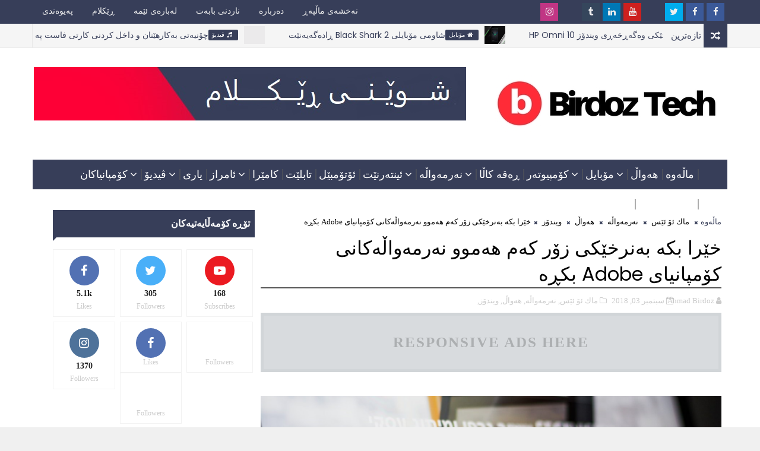

--- FILE ---
content_type: text/html; charset=UTF-8
request_url: https://www.birdoztech.com/b/stats?style=WHITE_TRANSPARENT&timeRange=ALL_TIME&token=APq4FmAlJDuER5a9fwt_syi0mGy1-S8GuctOQ3sVCfOMBHxaK0e3zkbVzv0Z37DDhdAoCtXohGdchN4SrogWnaGDCPQAu_rHPQ
body_size: 39
content:
{"total":294745,"sparklineOptions":{"backgroundColor":{"fillOpacity":0.1,"fill":"#ffffff"},"series":[{"areaOpacity":0.3,"color":"#fff"}]},"sparklineData":[[0,8],[1,59],[2,33],[3,14],[4,11],[5,79],[6,20],[7,98],[8,19],[9,16],[10,12],[11,11],[12,16],[13,19],[14,8],[15,91],[16,26],[17,18],[18,31],[19,66],[20,28],[21,13],[22,24],[23,12],[24,29],[25,7],[26,9],[27,18],[28,48],[29,8]],"nextTickMs":3600000}

--- FILE ---
content_type: text/html; charset=utf-8
request_url: https://www.google.com/recaptcha/api2/aframe
body_size: 268
content:
<!DOCTYPE HTML><html><head><meta http-equiv="content-type" content="text/html; charset=UTF-8"></head><body><script nonce="KgTMS3s42q1OPvBIDgTxoQ">/** Anti-fraud and anti-abuse applications only. See google.com/recaptcha */ try{var clients={'sodar':'https://pagead2.googlesyndication.com/pagead/sodar?'};window.addEventListener("message",function(a){try{if(a.source===window.parent){var b=JSON.parse(a.data);var c=clients[b['id']];if(c){var d=document.createElement('img');d.src=c+b['params']+'&rc='+(localStorage.getItem("rc::a")?sessionStorage.getItem("rc::b"):"");window.document.body.appendChild(d);sessionStorage.setItem("rc::e",parseInt(sessionStorage.getItem("rc::e")||0)+1);localStorage.setItem("rc::h",'1768839761372');}}}catch(b){}});window.parent.postMessage("_grecaptcha_ready", "*");}catch(b){}</script></body></html>

--- FILE ---
content_type: text/javascript; charset=UTF-8
request_url: https://www.birdoztech.com/feeds/comments/default?alt=json-in-script&max-results=5&callback=jQuery111003652822872211625_1768839754033&_=1768839754034
body_size: 643
content:
// API callback
jQuery111003652822872211625_1768839754033({"version":"1.0","encoding":"UTF-8","feed":{"xmlns":"http://www.w3.org/2005/Atom","xmlns$openSearch":"http://a9.com/-/spec/opensearchrss/1.0/","xmlns$gd":"http://schemas.google.com/g/2005","id":{"$t":"tag:blogger.com,1999:blog-8647525151642785452.comments"},"updated":{"$t":"2023-02-28T05:02:00.222-08:00"},"title":{"type":"text","$t":"بیردۆزتێک"},"link":[{"rel":"http://schemas.google.com/g/2005#feed","type":"application/atom+xml","href":"https:\/\/www.birdoztech.com\/feeds\/comments\/default"},{"rel":"self","type":"application/atom+xml","href":"https:\/\/www.blogger.com\/feeds\/8647525151642785452\/comments\/default?alt=json-in-script\u0026max-results=5"},{"rel":"alternate","type":"text/html","href":"http:\/\/www.birdoztech.com\/"},{"rel":"hub","href":"http://pubsubhubbub.appspot.com/"}],"author":[{"name":{"$t":"Ahmad Birdoz"},"uri":{"$t":"http:\/\/www.blogger.com\/profile\/01435225591123131298"},"email":{"$t":"noreply@blogger.com"},"gd$image":{"rel":"http://schemas.google.com/g/2005#thumbnail","width":"16","height":"16","src":"https:\/\/img1.blogblog.com\/img\/b16-rounded.gif"}}],"generator":{"version":"7.00","uri":"http://www.blogger.com","$t":"Blogger"},"openSearch$totalResults":{"$t":"1"},"openSearch$startIndex":{"$t":"1"},"openSearch$itemsPerPage":{"$t":"5"},"entry":[{"id":{"$t":"tag:blogger.com,1999:blog-8647525151642785452.post-1207718896245644327"},"published":{"$t":"2018-07-03T23:57:41.746-07:00"},"updated":{"$t":"2018-07-03T23:57:41.746-07:00"},"title":{"type":"text","$t":"دەستتان خۆش بێت هەر سەرکەوتووبن"},"content":{"type":"html","$t":"دەستتان خۆش بێت هەر سەرکەوتووبن"},"link":[{"rel":"edit","type":"application/atom+xml","href":"https:\/\/www.blogger.com\/feeds\/8647525151642785452\/475416864710266234\/comments\/default\/1207718896245644327"},{"rel":"self","type":"application/atom+xml","href":"https:\/\/www.blogger.com\/feeds\/8647525151642785452\/475416864710266234\/comments\/default\/1207718896245644327"},{"rel":"alternate","type":"text/html","href":"https:\/\/www.birdoztech.com\/p\/blog-page_30.html","title":""}],"author":[{"name":{"$t":"Anonymous"},"email":{"$t":"noreply@blogger.com"},"gd$image":{"rel":"http://schemas.google.com/g/2005#thumbnail","width":"16","height":"16","src":"https:\/\/img1.blogblog.com\/img\/blank.gif"}}],"thr$in-reply-to":{"xmlns$thr":"http://purl.org/syndication/thread/1.0","href":"https:\/\/www.birdoztech.com\/p\/blog-page_30.html","ref":"tag:blogger.com,1999:blog-8647525151642785452.post-475416864710266234","source":"http://www.blogger.com/feeds/8647525151642785452/posts/default/475416864710266234","type":"text/html"},"gd$extendedProperty":[{"name":"blogger.itemClass","value":"pid-775049056"},{"name":"blogger.displayTime","value":"3 يوليو 2018 في 11:57 م"}]}]}});

--- FILE ---
content_type: text/javascript; charset=UTF-8
request_url: https://www.birdoztech.com/feeds/posts/default?alt=json-in-script&start-index=9&max-results=1&callback=jQuery111003652822872211625_1768839754041&_=1768839754045
body_size: 3825
content:
// API callback
jQuery111003652822872211625_1768839754041({"version":"1.0","encoding":"UTF-8","feed":{"xmlns":"http://www.w3.org/2005/Atom","xmlns$openSearch":"http://a9.com/-/spec/opensearchrss/1.0/","xmlns$blogger":"http://schemas.google.com/blogger/2008","xmlns$georss":"http://www.georss.org/georss","xmlns$gd":"http://schemas.google.com/g/2005","xmlns$thr":"http://purl.org/syndication/thread/1.0","id":{"$t":"tag:blogger.com,1999:blog-8647525151642785452"},"updated":{"$t":"2025-07-29T07:37:51.297-07:00"},"category":[{"term":"هه‌واڵ"},{"term":"مۆبایل"},{"term":"كۆمپانیاكان"},{"term":"ئینته‌رنێت"},{"term":"ئامراز"},{"term":"نه‌رمه‌واڵه‌"},{"term":"كۆمپیوته‌ر"},{"term":"هه‌مه‌جۆر"},{"term":"كۆمپانیای سامسونگ"},{"term":"لاپتۆپ"},{"term":"مۆبایل سامسونگ"},{"term":"ئه‌ندرۆید"},{"term":"مۆبایل هواوه‌ی"},{"term":"مۆبایلی تر"},{"term":"ئامرازی تر"},{"term":"ڤیدیۆ"},{"term":"كۆمپانیای هواوه‌ی"},{"term":"كۆمپانیای ئه‌پڵ"},{"term":"ڤیدیۆی تایبه‌ت"},{"term":"فه‌یسبوك"},{"term":"پێشانگاكان"},{"term":"ئۆتۆمبێل"},{"term":"بابه‌تی تر"},{"term":"سێس"},{"term":"كوردی"},{"term":"كۆمپانیای گوگڵ"},{"term":"ویندۆز"},{"term":"ئای ئۆ ئێس"},{"term":"ماڵپه‌ڕ"},{"term":"مۆبایل ئایفۆن"},{"term":"ئینته‌رنێتی تر"},{"term":"مۆبایل نۆكیا"},{"term":"كۆمپانیای فه‌یسبوك"},{"term":"مۆبایل شاومی"},{"term":"یاری"},{"term":"كۆمپانیای مایكڕۆسۆفت"},{"term":"سه‌رمێز"},{"term":"كاتژمێر"},{"term":"ڕه‌قه‌ كاڵا"},{"term":"ئینته‌رنێت گوگڵ"},{"term":"تابلێت"},{"term":"مۆبایل ئۆپۆ"},{"term":"بیروڕا"},{"term":"ته‌له‌ڤزیۆن"},{"term":"لاپتۆپی تر"},{"term":"مۆبایل وه‌نپڵه‌س"},{"term":"تۆڕی كۆمه‌ڵایه‌تی"},{"term":"فێركاری"},{"term":"كامێرا"},{"term":"لاپتۆپ لێنۆڤۆ"},{"term":"سه‌رمێزی تر"},{"term":"كۆمپانیای ئینتێڵ"},{"term":"كۆمپانیای دێڵ"},{"term":"لاپتۆپ ئێچ پی"},{"term":"مۆبایل ئێچ تی سی"},{"term":"مۆبایل ڤیڤۆ"},{"term":"مۆبایل گوگڵ"},{"term":"ڕاپۆرت"},{"term":"ئینته‌رنێت خۆپارێزی"},{"term":"زانستی"},{"term":"كۆمپانیای ئه‌مه‌زۆن"},{"term":"كۆمپانیای ئێچ پی"},{"term":"كۆمپانیای سۆنی"},{"term":"لاپتۆپ ئه‌پڵ"},{"term":"لاپتۆپ ئه‌یسه‌ر"},{"term":"لاپتۆپ دێڵ"},{"term":"لاپتۆپ مایكڕۆسۆفت"},{"term":"ئامێری ناوماڵ"},{"term":"كۆمپانیای ئێڵ جی"},{"term":"كێشه‌ و چاره‌سه‌ر"},{"term":"لاپتۆپ ئه‌یسوس"},{"term":"لاپتۆپی سامسونگ"},{"term":"ماك ئۆ ئێس"},{"term":"مۆبایل ئێڵ جی"},{"term":"مۆبایل سۆنی"},{"term":"مۆبایل مۆتۆڕۆلا"},{"term":"نه‌رمه‌واڵه‌ی تر"},{"term":"ئینته‌رنێت كڕین و فرۆشتن"},{"term":"ئینته‌رنێت مایكڕۆسۆفت"},{"term":"سه‌رمێز ئه‌پڵ"},{"term":"سه‌رمێز دێڵ"},{"term":"سه‌رمێز مایكڕۆسۆفت"},{"term":"لاپتۆپ ئێم ئێس ئای"},{"term":"لاپتۆپ گوگڵ"},{"term":"سه‌رمێز ئێچ پی"},{"term":"سه‌رمێز لێنۆڤۆ"},{"term":"كۆمپانیای ئه‌یسوس"},{"term":"لاپتۆپ ڕه‌یزه‌ر"},{"term":"لینۆكس"},{"term":"مۆبایل ئه‌یسوس"},{"term":"مۆبایل مایكڕۆسۆفت"},{"term":"ویندۆز فۆن"},{"term":"پێشانگای تر"},{"term":"چاویلكه‌"},{"term":"ڤیدیۆی ئینته‌رنێت"},{"term":"ئای ئێف ئه‌ی"},{"term":"ئێم ده‌بڵیو سی"},{"term":"سه‌رمێز ئه‌یسه‌ر"},{"term":"سه‌رمێز ئه‌یسوس"},{"term":"سه‌رمێز ئێم ئێس ئای"},{"term":"سه‌رمێز سامسونگ"},{"term":"سه‌رمێز ڕه‌یزه‌ر"},{"term":"كڕۆم ئۆ ئێس"},{"term":"كۆمپانیای ئه‌دۆبی"},{"term":"كۆمپانیای ئیتتێڵ"},{"term":"مۆبایل بلاكبێری"},{"term":"چاوپێكه‌وتن"}],"title":{"type":"text","$t":"بیردۆزتێک"},"subtitle":{"type":"html","$t":""},"link":[{"rel":"http://schemas.google.com/g/2005#feed","type":"application/atom+xml","href":"https:\/\/www.birdoztech.com\/feeds\/posts\/default"},{"rel":"self","type":"application/atom+xml","href":"https:\/\/www.blogger.com\/feeds\/8647525151642785452\/posts\/default?alt=json-in-script\u0026start-index=9\u0026max-results=1"},{"rel":"alternate","type":"text/html","href":"https:\/\/www.birdoztech.com\/"},{"rel":"hub","href":"http://pubsubhubbub.appspot.com/"},{"rel":"previous","type":"application/atom+xml","href":"https:\/\/www.blogger.com\/feeds\/8647525151642785452\/posts\/default?alt=json-in-script\u0026start-index=8\u0026max-results=1"},{"rel":"next","type":"application/atom+xml","href":"https:\/\/www.blogger.com\/feeds\/8647525151642785452\/posts\/default?alt=json-in-script\u0026start-index=10\u0026max-results=1"}],"author":[{"name":{"$t":"Ahmad Birdoz"},"uri":{"$t":"http:\/\/www.blogger.com\/profile\/01435225591123131298"},"email":{"$t":"noreply@blogger.com"},"gd$image":{"rel":"http://schemas.google.com/g/2005#thumbnail","width":"16","height":"16","src":"https:\/\/img1.blogblog.com\/img\/b16-rounded.gif"}}],"generator":{"version":"7.00","uri":"http://www.blogger.com","$t":"Blogger"},"openSearch$totalResults":{"$t":"479"},"openSearch$startIndex":{"$t":"9"},"openSearch$itemsPerPage":{"$t":"1"},"entry":[{"id":{"$t":"tag:blogger.com,1999:blog-8647525151642785452.post-4060434946831590243"},"published":{"$t":"2019-03-22T13:08:00.002-07:00"},"updated":{"$t":"2019-03-22T13:09:03.565-07:00"},"category":[{"scheme":"http://www.blogger.com/atom/ns#","term":"مۆبایل"},{"scheme":"http://www.blogger.com/atom/ns#","term":"مۆبایل شاومی"},{"scheme":"http://www.blogger.com/atom/ns#","term":"هه‌واڵ"}],"title":{"type":"text","$t":"شاومی مۆبایلی Black Shark 2 ڕادەگەیەنێت"},"content":{"type":"html","$t":"\u003Cdiv dir=\"ltr\" style=\"text-align: left;\" trbidi=\"on\"\u003E\n\u003Cdiv class=\"separator\" style=\"clear: both; text-align: center;\"\u003E\n\u003Ca href=\"https:\/\/blogger.googleusercontent.com\/img\/b\/R29vZ2xl\/AVvXsEh18Y79ieyQ_e5ZoO-CBp5yy9ze8JavL4VyM_ktroJ5n-568HObBQ_OmTsryF1V2F1DQ3duYPNoWu5yo594cAv2E_E62AYy9CaP9thAnVoPzH6_-rZzNfpcHZZFnCAcGlIZXSFmWpAuDT0\/s1600\/xiaomi_black_shark_2_1.jpg\" imageanchor=\"1\" style=\"margin-left: 1em; margin-right: 1em;\"\u003E\u003Cimg border=\"0\" data-original-height=\"800\" data-original-width=\"1600\" src=\"https:\/\/blogger.googleusercontent.com\/img\/b\/R29vZ2xl\/AVvXsEh18Y79ieyQ_e5ZoO-CBp5yy9ze8JavL4VyM_ktroJ5n-568HObBQ_OmTsryF1V2F1DQ3duYPNoWu5yo594cAv2E_E62AYy9CaP9thAnVoPzH6_-rZzNfpcHZZFnCAcGlIZXSFmWpAuDT0\/s1600\/xiaomi_black_shark_2_1.jpg\" \/\u003E\u003C\/a\u003E\u003C\/div\u003E\n\u003Cdiv class=\"separator\" style=\"clear: both; text-align: center;\"\u003E\n\u003C\/div\u003E\n\u003Cdiv dir=\"rtl\" style=\"text-align: right;\"\u003E\n\u003Cspan style=\"font-size: large;\"\u003E\u003Cbr \/\u003Eشاومی مۆبایلی Black Shark 2ی تایبەت بەیاری ڕایدەگەیەنێت بەم تایبەتمەندییانە:\u003C\/span\u003E\u003C\/div\u003E\n\u003Cdiv dir=\"rtl\" style=\"text-align: right;\"\u003E\n\u003Cspan style=\"font-size: large;\"\u003E\u003Cbr \/\u003E\u003C\/span\u003E\u003C\/div\u003E\n\u003Cdiv dir=\"rtl\" style=\"text-align: right;\"\u003E\n\u003Cspan style=\"font-size: large;\"\u003E• ڕونما: بەقەبارەی 6.3 ئینج بەڕونی FHD+\u003C\/span\u003E\u003C\/div\u003E\n\u003Cdiv dir=\"rtl\" style=\"text-align: right;\"\u003E\n\u003Cspan style=\"font-size: large;\"\u003E• ‏بیرگەی کاتی: 12 گێگابایت.\u003C\/span\u003E\u003C\/div\u003E\n\u003Cdiv dir=\"rtl\" style=\"text-align: right;\"\u003E\n\u003Cspan style=\"font-size: large;\"\u003E• بیرگەی ناوەکی: 256 گێگابایت.\u003C\/span\u003E\u003C\/div\u003E\n\u003Cdiv dir=\"rtl\" style=\"text-align: right;\"\u003E\n\u003Cspan style=\"font-size: large;\"\u003E• كامێرای پشتەوە : یەکەمیان 48 مێگاپێکسڵ و دووەمیان 12 مێگاپێکسڵ.\u003C\/span\u003E\u003C\/div\u003E\n\u003Cdiv dir=\"rtl\" style=\"text-align: right;\"\u003E\n\u003Cspan style=\"font-size: large;\"\u003E• کامێرای پێشەوە: 20 مێگاپێکسڵ.\u003C\/span\u003E\u003C\/div\u003E\n\u003Cdiv dir=\"rtl\" style=\"text-align: right;\"\u003E\n\u003Cspan style=\"font-size: large;\"\u003E• یەکەی چارەسەر: سناپدڕاگۆن 855.\u003C\/span\u003E\u003C\/div\u003E\n\u003Cdiv dir=\"rtl\" style=\"text-align: right;\"\u003E\n\u003Cspan style=\"font-size: large;\"\u003E• وەگەڕخەڕ: ئەندرۆید 9.0.\u003C\/span\u003E\u003C\/div\u003E\n\u003Cdiv dir=\"rtl\" style=\"text-align: right;\"\u003E\n\u003Cspan style=\"font-size: large;\"\u003E• پاتری: 4000 mAh پاڵپشت بە بارگاویکەرەوەی خێرا.\u003C\/span\u003E\u003C\/div\u003E\n\u003Cdiv dir=\"rtl\" style=\"text-align: right;\"\u003E\n\u003Cspan style=\"font-size: large;\"\u003E• پەنجەمۆری ڕونما.\u003C\/span\u003E\u003C\/div\u003E\n\u003Cdiv dir=\"rtl\" style=\"text-align: right;\"\u003E\n\u003Cspan style=\"font-size: large;\"\u003E• نرخ : 625.\u003C\/span\u003E\u003C\/div\u003E\n\u003Cdiv dir=\"rtl\" style=\"text-align: right;\"\u003E\n\u003Cspan style=\"font-size: large;\"\u003E\u003Cbr \/\u003E\u003C\/span\u003E\u003C\/div\u003E\n\u003Cdiv dir=\"rtl\" style=\"text-align: right;\"\u003E\n\u003Ca href=\"https:\/\/blogger.googleusercontent.com\/img\/b\/R29vZ2xl\/AVvXsEitB6MzQ9jZQiHdC3b8xb0u4eivhsmZwIwurfSBLFNFF8K9DLot5cYZC9t762h4dnuzgDyx-Ch9CxOK1B_owGhs2YBAYX5JLBFDRZVlnh9misz0YoeCijUubnOGI2nl2B9THX6KzekznsI\/s1600\/Black-Shark-2-colors.webp\" imageanchor=\"1\" style=\"margin-left: 1em; margin-right: 1em; text-align: center;\"\u003E\u003Cimg border=\"0\" data-original-height=\"815\" data-original-width=\"1513\" height=\"344\" src=\"https:\/\/blogger.googleusercontent.com\/img\/b\/R29vZ2xl\/AVvXsEitB6MzQ9jZQiHdC3b8xb0u4eivhsmZwIwurfSBLFNFF8K9DLot5cYZC9t762h4dnuzgDyx-Ch9CxOK1B_owGhs2YBAYX5JLBFDRZVlnh9misz0YoeCijUubnOGI2nl2B9THX6KzekznsI\/s640\/Black-Shark-2-colors.webp\" width=\"640\" \/\u003E\u003C\/a\u003E\u003C\/div\u003E\n\u003Cbr \/\u003E\n\u003Cdiv class=\"separator\" style=\"clear: both; text-align: center;\"\u003E\n\u003Ca href=\"https:\/\/blogger.googleusercontent.com\/img\/b\/R29vZ2xl\/AVvXsEhYZQ2LicYAxHt1JewK23Kd0QTDlFWOVkcBvwCfy3Hx2k6F3H7IPkru3TZDv-rqx7D9hF0tz6M5gA6LpV161lNlulc7O0O6uVX0jZPMfigql-xsx-F1H1sPTilUg16gp-3hjX2xe9pI0dM\/s1600\/147475-phones-feature-black-shark-2-gaming-phone-best-features-image1-tezkrdnxng.jpg\" imageanchor=\"1\" style=\"margin-left: 1em; margin-right: 1em;\"\u003E\u003Cimg border=\"0\" data-original-height=\"800\" data-original-width=\"1200\" height=\"426\" src=\"https:\/\/blogger.googleusercontent.com\/img\/b\/R29vZ2xl\/AVvXsEhYZQ2LicYAxHt1JewK23Kd0QTDlFWOVkcBvwCfy3Hx2k6F3H7IPkru3TZDv-rqx7D9hF0tz6M5gA6LpV161lNlulc7O0O6uVX0jZPMfigql-xsx-F1H1sPTilUg16gp-3hjX2xe9pI0dM\/s640\/147475-phones-feature-black-shark-2-gaming-phone-best-features-image1-tezkrdnxng.jpg\" width=\"640\" \/\u003E\u003C\/a\u003E\u003C\/div\u003E\n\u003Cbr \/\u003E\n\u003Cdiv class=\"separator\" style=\"clear: both; text-align: center;\"\u003E\n\u003Ca href=\"https:\/\/blogger.googleusercontent.com\/img\/b\/R29vZ2xl\/AVvXsEjTGUONF_9lIjWuXVpuFP6QB7GO2aagMq-3dGzNST3yN80rqxsOwX5DcWSBbQ8lGlFAM_90FP1bBplqY4kY2WMxWywaaLh8BxokGyv3sDdeNTGKxcuR25rUDtoWDilwqunGhGk_UIuNgxE\/s1600\/Annotation_2019_03_18_142153.jpg\" imageanchor=\"1\" style=\"margin-left: 1em; margin-right: 1em;\"\u003E\u003Cimg border=\"0\" data-original-height=\"1400\" data-original-width=\"1400\" height=\"640\" src=\"https:\/\/blogger.googleusercontent.com\/img\/b\/R29vZ2xl\/AVvXsEjTGUONF_9lIjWuXVpuFP6QB7GO2aagMq-3dGzNST3yN80rqxsOwX5DcWSBbQ8lGlFAM_90FP1bBplqY4kY2WMxWywaaLh8BxokGyv3sDdeNTGKxcuR25rUDtoWDilwqunGhGk_UIuNgxE\/s640\/Annotation_2019_03_18_142153.jpg\" width=\"640\" \/\u003E\u003C\/a\u003E\u003C\/div\u003E\n\u003Cbr \/\u003E\n\u003Cdiv class=\"separator\" style=\"clear: both; text-align: center;\"\u003E\n\u003Ca href=\"https:\/\/blogger.googleusercontent.com\/img\/b\/R29vZ2xl\/AVvXsEig49oF_oV71uJ5S8mxOCn0MRAOPutxKeWLO3EVju5Um0GgvfnHFHQR4WWxn2h1LN6_UXDXCXiCnyCSa3Pgie59O66mzLYYxi2EQh7ZOQOcNYJXVZpB_z6BAdDCAabnSOru7zCRbEPZ6OA\/s1600\/carapace2_575px.jpg\" imageanchor=\"1\" style=\"margin-left: 1em; margin-right: 1em;\"\u003E\u003Cimg border=\"0\" data-original-height=\"354\" data-original-width=\"678\" height=\"334\" src=\"https:\/\/blogger.googleusercontent.com\/img\/b\/R29vZ2xl\/AVvXsEig49oF_oV71uJ5S8mxOCn0MRAOPutxKeWLO3EVju5Um0GgvfnHFHQR4WWxn2h1LN6_UXDXCXiCnyCSa3Pgie59O66mzLYYxi2EQh7ZOQOcNYJXVZpB_z6BAdDCAabnSOru7zCRbEPZ6OA\/s640\/carapace2_575px.jpg\" width=\"640\" \/\u003E\u003C\/a\u003E\u003C\/div\u003E\n\u003Cbr \/\u003E\n\u003Cdiv class=\"separator\" style=\"clear: both; text-align: center;\"\u003E\n\u003Ca href=\"https:\/\/blogger.googleusercontent.com\/img\/b\/R29vZ2xl\/AVvXsEhDyESjV0z2N2VOexlpRLcIZ19IpHTuTCnEJiY9LFMlp23BQRmY_QWxYbhb7c5hCACqHaavRXfN0dKU75OTNnUp7amsW4s8dLT9NvsxIu3NlNNoV3hUlYZUFj3jIeimwwPan9KmG3p0_0o\/s1600\/xiaomi-black-shark-2-cooling-1024x451.jpg\" imageanchor=\"1\" style=\"margin-left: 1em; margin-right: 1em;\"\u003E\u003Cimg border=\"0\" data-original-height=\"451\" data-original-width=\"1024\" height=\"280\" src=\"https:\/\/blogger.googleusercontent.com\/img\/b\/R29vZ2xl\/AVvXsEhDyESjV0z2N2VOexlpRLcIZ19IpHTuTCnEJiY9LFMlp23BQRmY_QWxYbhb7c5hCACqHaavRXfN0dKU75OTNnUp7amsW4s8dLT9NvsxIu3NlNNoV3hUlYZUFj3jIeimwwPan9KmG3p0_0o\/s640\/xiaomi-black-shark-2-cooling-1024x451.jpg\" width=\"640\" \/\u003E\u003C\/a\u003E\u003C\/div\u003E\n\u003Cbr \/\u003E\n\u003Cdiv class=\"separator\" style=\"clear: both; text-align: center;\"\u003E\n\u003Ca href=\"https:\/\/blogger.googleusercontent.com\/img\/b\/R29vZ2xl\/AVvXsEgej3RfRvZC3NtCcaGjE9zQ8krXv77Ii4ClWLtyXBacptA3tzwwhjh8KSm15aHq1xZWui3tRnt7QWyyVbeDuBlRHR_7_4oKQ4xEZPTOLtaLlukH4fpAgcvvbgWoPGgnZbDc3YgWESLciXc\/s1600\/Black-Shark-11-e1553001240347-920x613.jpg\" imageanchor=\"1\" style=\"margin-left: 1em; margin-right: 1em;\"\u003E\u003Cimg border=\"0\" data-original-height=\"613\" data-original-width=\"920\" height=\"426\" src=\"https:\/\/blogger.googleusercontent.com\/img\/b\/R29vZ2xl\/AVvXsEgej3RfRvZC3NtCcaGjE9zQ8krXv77Ii4ClWLtyXBacptA3tzwwhjh8KSm15aHq1xZWui3tRnt7QWyyVbeDuBlRHR_7_4oKQ4xEZPTOLtaLlukH4fpAgcvvbgWoPGgnZbDc3YgWESLciXc\/s640\/Black-Shark-11-e1553001240347-920x613.jpg\" width=\"640\" \/\u003E\u003C\/a\u003E\u003C\/div\u003E\n\u003Cbr \/\u003E\n\u003Cdiv class=\"separator\" style=\"clear: both; text-align: center;\"\u003E\n\u003Ca href=\"https:\/\/blogger.googleusercontent.com\/img\/b\/R29vZ2xl\/AVvXsEghpGSTKAOmmjAp8yAKBDH96qMhjkWI4CDumUzqMCojFPGL-L15rZ-mbxrMam31uCVHxBHcIN4HlQD87zpaK41XvA_VtX0hYCKJx-bi18F_4I74q3y6GZm7nqnUa10aCYRr7V3DEAt-NKw\/s1600\/Xiaomi-Black-Shark-2-Gaming-Phone-Details.jpg\" imageanchor=\"1\" style=\"margin-left: 1em; margin-right: 1em;\"\u003E\u003Cimg border=\"0\" data-original-height=\"720\" data-original-width=\"1280\" height=\"360\" src=\"https:\/\/blogger.googleusercontent.com\/img\/b\/R29vZ2xl\/AVvXsEghpGSTKAOmmjAp8yAKBDH96qMhjkWI4CDumUzqMCojFPGL-L15rZ-mbxrMam31uCVHxBHcIN4HlQD87zpaK41XvA_VtX0hYCKJx-bi18F_4I74q3y6GZm7nqnUa10aCYRr7V3DEAt-NKw\/s640\/Xiaomi-Black-Shark-2-Gaming-Phone-Details.jpg\" width=\"640\" \/\u003E\u003C\/a\u003E\u003C\/div\u003E\n\u003Cbr \/\u003E\n\u003Cdiv class=\"separator\" style=\"clear: both; text-align: center;\"\u003E\n\u003Ca href=\"https:\/\/blogger.googleusercontent.com\/img\/b\/R29vZ2xl\/AVvXsEgYb95igwN4VD2hxlwBKFR65fErYxZnEeemG6hSF7gx9ZlmKnLZhz82F9nGhkB8lJsYKG6ELcqe-1TyThdWJ-roDP666jeUrvLsh3gbT8d0wjcfNJwtS6bePBg9nIhn0wwYTJcVLzcq9C0\/s1600\/54398069_2280730278867256_5724620905062072320_n.jpg\" imageanchor=\"1\" style=\"margin-left: 1em; margin-right: 1em;\"\u003E\u003Cimg border=\"0\" data-original-height=\"900\" data-original-width=\"900\" height=\"640\" src=\"https:\/\/blogger.googleusercontent.com\/img\/b\/R29vZ2xl\/AVvXsEgYb95igwN4VD2hxlwBKFR65fErYxZnEeemG6hSF7gx9ZlmKnLZhz82F9nGhkB8lJsYKG6ELcqe-1TyThdWJ-roDP666jeUrvLsh3gbT8d0wjcfNJwtS6bePBg9nIhn0wwYTJcVLzcq9C0\/s640\/54398069_2280730278867256_5724620905062072320_n.jpg\" width=\"640\" \/\u003E\u003C\/a\u003E\u003C\/div\u003E\n\u003Cdiv dir=\"rtl\" style=\"text-align: right;\"\u003E\n\u003Cspan style=\"font-size: large;\"\u003E\u003Cbr \/\u003E\u003C\/span\u003E\u003C\/div\u003E\n\u003C\/div\u003E\n"},"link":[{"rel":"replies","type":"application/atom+xml","href":"https:\/\/www.birdoztech.com\/feeds\/4060434946831590243\/comments\/default","title":"تعليقات الرسالة"},{"rel":"replies","type":"text/html","href":"https:\/\/www.birdoztech.com\/2019\/03\/black-shark-2.html#comment-form","title":"0 تعليقات"},{"rel":"edit","type":"application/atom+xml","href":"https:\/\/www.blogger.com\/feeds\/8647525151642785452\/posts\/default\/4060434946831590243"},{"rel":"self","type":"application/atom+xml","href":"https:\/\/www.blogger.com\/feeds\/8647525151642785452\/posts\/default\/4060434946831590243"},{"rel":"alternate","type":"text/html","href":"https:\/\/www.birdoztech.com\/2019\/03\/black-shark-2.html","title":"شاومی مۆبایلی Black Shark 2 ڕادەگەیەنێت"}],"author":[{"name":{"$t":"Ahmad Birdoz"},"uri":{"$t":"http:\/\/www.blogger.com\/profile\/01435225591123131298"},"email":{"$t":"noreply@blogger.com"},"gd$image":{"rel":"http://schemas.google.com/g/2005#thumbnail","width":"16","height":"16","src":"https:\/\/img1.blogblog.com\/img\/b16-rounded.gif"}}],"media$thumbnail":{"xmlns$media":"http://search.yahoo.com/mrss/","url":"https:\/\/blogger.googleusercontent.com\/img\/b\/R29vZ2xl\/AVvXsEh18Y79ieyQ_e5ZoO-CBp5yy9ze8JavL4VyM_ktroJ5n-568HObBQ_OmTsryF1V2F1DQ3duYPNoWu5yo594cAv2E_E62AYy9CaP9thAnVoPzH6_-rZzNfpcHZZFnCAcGlIZXSFmWpAuDT0\/s72-c\/xiaomi_black_shark_2_1.jpg","height":"72","width":"72"},"thr$total":{"$t":"0"}}]}});

--- FILE ---
content_type: text/javascript; charset=UTF-8
request_url: https://www.birdoztech.com/feeds/posts/default?alt=json-in-script&max-results=10&callback=jQuery111003652822872211625_1768839754031&_=1768839754032
body_size: 18948
content:
// API callback
jQuery111003652822872211625_1768839754031({"version":"1.0","encoding":"UTF-8","feed":{"xmlns":"http://www.w3.org/2005/Atom","xmlns$openSearch":"http://a9.com/-/spec/opensearchrss/1.0/","xmlns$blogger":"http://schemas.google.com/blogger/2008","xmlns$georss":"http://www.georss.org/georss","xmlns$gd":"http://schemas.google.com/g/2005","xmlns$thr":"http://purl.org/syndication/thread/1.0","id":{"$t":"tag:blogger.com,1999:blog-8647525151642785452"},"updated":{"$t":"2025-07-29T07:37:51.297-07:00"},"category":[{"term":"هه‌واڵ"},{"term":"مۆبایل"},{"term":"كۆمپانیاكان"},{"term":"ئینته‌رنێت"},{"term":"ئامراز"},{"term":"نه‌رمه‌واڵه‌"},{"term":"كۆمپیوته‌ر"},{"term":"هه‌مه‌جۆر"},{"term":"كۆمپانیای سامسونگ"},{"term":"لاپتۆپ"},{"term":"مۆبایل سامسونگ"},{"term":"ئه‌ندرۆید"},{"term":"مۆبایل هواوه‌ی"},{"term":"مۆبایلی تر"},{"term":"ئامرازی تر"},{"term":"ڤیدیۆ"},{"term":"كۆمپانیای هواوه‌ی"},{"term":"كۆمپانیای ئه‌پڵ"},{"term":"ڤیدیۆی تایبه‌ت"},{"term":"فه‌یسبوك"},{"term":"پێشانگاكان"},{"term":"ئۆتۆمبێل"},{"term":"بابه‌تی تر"},{"term":"سێس"},{"term":"كوردی"},{"term":"كۆمپانیای گوگڵ"},{"term":"ویندۆز"},{"term":"ئای ئۆ ئێس"},{"term":"ماڵپه‌ڕ"},{"term":"مۆبایل ئایفۆن"},{"term":"ئینته‌رنێتی تر"},{"term":"مۆبایل نۆكیا"},{"term":"كۆمپانیای فه‌یسبوك"},{"term":"مۆبایل شاومی"},{"term":"یاری"},{"term":"كۆمپانیای مایكڕۆسۆفت"},{"term":"سه‌رمێز"},{"term":"كاتژمێر"},{"term":"ڕه‌قه‌ كاڵا"},{"term":"ئینته‌رنێت گوگڵ"},{"term":"تابلێت"},{"term":"مۆبایل ئۆپۆ"},{"term":"بیروڕا"},{"term":"ته‌له‌ڤزیۆن"},{"term":"لاپتۆپی تر"},{"term":"مۆبایل وه‌نپڵه‌س"},{"term":"تۆڕی كۆمه‌ڵایه‌تی"},{"term":"فێركاری"},{"term":"كامێرا"},{"term":"لاپتۆپ لێنۆڤۆ"},{"term":"سه‌رمێزی تر"},{"term":"كۆمپانیای ئینتێڵ"},{"term":"كۆمپانیای دێڵ"},{"term":"لاپتۆپ ئێچ پی"},{"term":"مۆبایل ئێچ تی سی"},{"term":"مۆبایل ڤیڤۆ"},{"term":"مۆبایل گوگڵ"},{"term":"ڕاپۆرت"},{"term":"ئینته‌رنێت خۆپارێزی"},{"term":"زانستی"},{"term":"كۆمپانیای ئه‌مه‌زۆن"},{"term":"كۆمپانیای ئێچ پی"},{"term":"كۆمپانیای سۆنی"},{"term":"لاپتۆپ ئه‌پڵ"},{"term":"لاپتۆپ ئه‌یسه‌ر"},{"term":"لاپتۆپ دێڵ"},{"term":"لاپتۆپ مایكڕۆسۆفت"},{"term":"ئامێری ناوماڵ"},{"term":"كۆمپانیای ئێڵ جی"},{"term":"كێشه‌ و چاره‌سه‌ر"},{"term":"لاپتۆپ ئه‌یسوس"},{"term":"لاپتۆپی سامسونگ"},{"term":"ماك ئۆ ئێس"},{"term":"مۆبایل ئێڵ جی"},{"term":"مۆبایل سۆنی"},{"term":"مۆبایل مۆتۆڕۆلا"},{"term":"نه‌رمه‌واڵه‌ی تر"},{"term":"ئینته‌رنێت كڕین و فرۆشتن"},{"term":"ئینته‌رنێت مایكڕۆسۆفت"},{"term":"سه‌رمێز ئه‌پڵ"},{"term":"سه‌رمێز دێڵ"},{"term":"سه‌رمێز مایكڕۆسۆفت"},{"term":"لاپتۆپ ئێم ئێس ئای"},{"term":"لاپتۆپ گوگڵ"},{"term":"سه‌رمێز ئێچ پی"},{"term":"سه‌رمێز لێنۆڤۆ"},{"term":"كۆمپانیای ئه‌یسوس"},{"term":"لاپتۆپ ڕه‌یزه‌ر"},{"term":"لینۆكس"},{"term":"مۆبایل ئه‌یسوس"},{"term":"مۆبایل مایكڕۆسۆفت"},{"term":"ویندۆز فۆن"},{"term":"پێشانگای تر"},{"term":"چاویلكه‌"},{"term":"ڤیدیۆی ئینته‌رنێت"},{"term":"ئای ئێف ئه‌ی"},{"term":"ئێم ده‌بڵیو سی"},{"term":"سه‌رمێز ئه‌یسه‌ر"},{"term":"سه‌رمێز ئه‌یسوس"},{"term":"سه‌رمێز ئێم ئێس ئای"},{"term":"سه‌رمێز سامسونگ"},{"term":"سه‌رمێز ڕه‌یزه‌ر"},{"term":"كڕۆم ئۆ ئێس"},{"term":"كۆمپانیای ئه‌دۆبی"},{"term":"كۆمپانیای ئیتتێڵ"},{"term":"مۆبایل بلاكبێری"},{"term":"چاوپێكه‌وتن"}],"title":{"type":"text","$t":"بیردۆزتێک"},"subtitle":{"type":"html","$t":""},"link":[{"rel":"http://schemas.google.com/g/2005#feed","type":"application/atom+xml","href":"https:\/\/www.birdoztech.com\/feeds\/posts\/default"},{"rel":"self","type":"application/atom+xml","href":"https:\/\/www.blogger.com\/feeds\/8647525151642785452\/posts\/default?alt=json-in-script\u0026max-results=10"},{"rel":"alternate","type":"text/html","href":"https:\/\/www.birdoztech.com\/"},{"rel":"hub","href":"http://pubsubhubbub.appspot.com/"},{"rel":"next","type":"application/atom+xml","href":"https:\/\/www.blogger.com\/feeds\/8647525151642785452\/posts\/default?alt=json-in-script\u0026start-index=11\u0026max-results=10"}],"author":[{"name":{"$t":"Ahmad Birdoz"},"uri":{"$t":"http:\/\/www.blogger.com\/profile\/01435225591123131298"},"email":{"$t":"noreply@blogger.com"},"gd$image":{"rel":"http://schemas.google.com/g/2005#thumbnail","width":"16","height":"16","src":"https:\/\/img1.blogblog.com\/img\/b16-rounded.gif"}}],"generator":{"version":"7.00","uri":"http://www.blogger.com","$t":"Blogger"},"openSearch$totalResults":{"$t":"479"},"openSearch$startIndex":{"$t":"1"},"openSearch$itemsPerPage":{"$t":"10"},"entry":[{"id":{"$t":"tag:blogger.com,1999:blog-8647525151642785452.post-958020260917037895"},"published":{"$t":"2025-07-29T07:36:00.000-07:00"},"updated":{"$t":"2025-07-29T07:37:51.112-07:00"},"category":[{"scheme":"http://www.blogger.com/atom/ns#","term":"مۆبایل"},{"scheme":"http://www.blogger.com/atom/ns#","term":"مۆبایل ئۆپۆ"},{"scheme":"http://www.blogger.com/atom/ns#","term":"مۆبایل ڤیڤۆ"},{"scheme":"http://www.blogger.com/atom/ns#","term":"هه‌واڵ"}],"title":{"type":"text","$t":"کۆمپانیای Oppo و Vivo و OnePlus سەر بە یەک کۆمپانیای گەورەی وڵاتی چینن"},"content":{"type":"html","$t":"\u003Cdiv class=\"separator\" style=\"clear: both;\"\u003E\u003Ca href=\"https:\/\/blogger.googleusercontent.com\/img\/b\/R29vZ2xl\/AVvXsEjIBwQHEHs7WkLl0EanQS4u27wk8LAN4GYLcASFSZf9dwS4hTFg3taHfyMVIDToxWSOpAGwn-QH28-_6gvTua2Zh-vvmFJX5wWSFMdONqvVTpC_3cEKNCAWCwKiZqds4tlCjWZwYhezh_EyXQIAFxxERLRze7tt5WQWP2bOFJml3EhCeUhJrHYP0fq5r_M\/s1000\/1000019920.jpg\" style=\"display: block; padding: 1em 0; text-align: center; \"\u003E\u003Cimg alt=\"\" border=\"0\" width=\"400\" data-original-height=\"562\" data-original-width=\"1000\" src=\"https:\/\/blogger.googleusercontent.com\/img\/b\/R29vZ2xl\/AVvXsEjIBwQHEHs7WkLl0EanQS4u27wk8LAN4GYLcASFSZf9dwS4hTFg3taHfyMVIDToxWSOpAGwn-QH28-_6gvTua2Zh-vvmFJX5wWSFMdONqvVTpC_3cEKNCAWCwKiZqds4tlCjWZwYhezh_EyXQIAFxxERLRze7tt5WQWP2bOFJml3EhCeUhJrHYP0fq5r_M\/s400\/1000019920.jpg\"\/\u003E\u003C\/a\u003E\u003C\/div\u003E\nکۆمپانیای Oppo و Vivo و OnePlus سەر بە یەک کۆمپانیای گەورەی وڵاتی چینن... ئەویش کۆمپانیای BBK Electronicە کە لەساڵی ١٩٩٨ دامەزراوە وەک گروپێک، زۆریک لە ئامێرە ئەلیکتڕۆنیەکان بەرهەم دێنێت. تایبەتمەندیەکی نایابی هەیە لەبواری دەنگ و ڤیدیۆ.\nلەوڵاتی ڕوسیا لەسەرەتای ٢٠٠٠ەوە بوونی هەیە و مارکەیەکی زۆر ناودارە لەو وڵاتەدا.\nئەو کۆمپانیایە بەوە دەناسرێت و هەروەک چۆن خۆشی بانگەشەی بۆ دەکات، کە بەرهەمەکانی کوالیتیان زۆر باشە و لەنرخیشدا هەرزانن. جگە لەئامێرە ئەلیکتڕۆنیەکانی ناوماڵ.\n\u003Cdiv class=\"separator\" style=\"clear: both;\"\u003E\u003Ca href=\"https:\/\/blogger.googleusercontent.com\/img\/b\/R29vZ2xl\/AVvXsEhgTM8AXjF0hUQnd8bLB6_VG9tEZEd2O_zbOb9csDKMP2yyvf2gpZR_5qVsC1qS0_oANZ5wqu0sJ87OEJ6UEK6yrHsd8bP7qrHk-NcJ7c9OXN4gzYT_hnZ0WbTONeZGFeUHAP8LRJI2LjXYM1xzDaXh_KoKPNtQqBq9W7bhOZfO3HTnJNQAScH3pB69QlU\/s1600\/1000019921.jpg\" style=\"display: block; padding: 1em 0; text-align: center; \"\u003E\u003Cimg alt=\"\" border=\"0\" height=\"320\" data-original-height=\"1600\" data-original-width=\"800\" src=\"https:\/\/blogger.googleusercontent.com\/img\/b\/R29vZ2xl\/AVvXsEhgTM8AXjF0hUQnd8bLB6_VG9tEZEd2O_zbOb9csDKMP2yyvf2gpZR_5qVsC1qS0_oANZ5wqu0sJ87OEJ6UEK6yrHsd8bP7qrHk-NcJ7c9OXN4gzYT_hnZ0WbTONeZGFeUHAP8LRJI2LjXYM1xzDaXh_KoKPNtQqBq9W7bhOZfO3HTnJNQAScH3pB69QlU\/s320\/1000019921.jpg\"\/\u003E\u003C\/a\u003E\u003C\/div\u003E\nلەبواری مۆبایلیش جێ پەنجەی دیارە، بەیەک کۆمپانیاش نەوەستاوە بەڵکو چەندین\nکۆمپانیای بەناوبانگی مۆبایل لەخۆ دەگرێ: OPPO - VIVO ئەم دوانەش چەندین بڕاندی تر لەخۆ دەگرن و بەردەوامیش لەفراوان بوونن. ئۆپۆ: ئەویش وەنپڵەس و ڕێلمی لەخۆ دەگرێت.\n\u003Cdiv class=\"separator\" style=\"clear: both;\"\u003E\u003Ca href=\"https:\/\/blogger.googleusercontent.com\/img\/b\/R29vZ2xl\/AVvXsEhx9Be1cAJ7srQWDwmHJpitzVtzaDYbwGru98x4giiaSvg_deBFCgpuPjk4Zvlaed0FxdPIXd29czUdJBsHyL1iH8wlxKB2Ak1Y_5Ijt7oDH0ta7H-eXwH7kdjwBGRbdGspBWGykeVXn92JnWULoZGPikrelzKXSKNgtDYlWMovw0i0xjwfG1830uFEg8M\/s1600\/1000019925.jpg\" style=\"display: block; padding: 1em 0; text-align: center; \"\u003E\u003Cimg alt=\"\" border=\"0\" height=\"600\" data-original-height=\"1600\" data-original-width=\"800\" src=\"https:\/\/blogger.googleusercontent.com\/img\/b\/R29vZ2xl\/AVvXsEhx9Be1cAJ7srQWDwmHJpitzVtzaDYbwGru98x4giiaSvg_deBFCgpuPjk4Zvlaed0FxdPIXd29czUdJBsHyL1iH8wlxKB2Ak1Y_5Ijt7oDH0ta7H-eXwH7kdjwBGRbdGspBWGykeVXn92JnWULoZGPikrelzKXSKNgtDYlWMovw0i0xjwfG1830uFEg8M\/s600\/1000019925.jpg\"\/\u003E\u003C\/a\u003E\u003C\/div\u003E\nڤیڤۆ: IQOO لەخۆ دەگرێت. ماوەیەکە هیچ بابەتێکم بڵاونەکردۆتەوە ، ئەو کۆمپانیایە لەمێژە لەهزرمە و ئەمرۆش شتێکم لەسەری بەرچاو کەوت حەزم کرد بەئێوەشی بناسێنم ، ئەوەی تێبینی دەکەم زۆر لەکۆمپانیایە چینیەکان کاتێک لەبوارێک کاردەکەن خۆیان ڕکابەر بۆ خۆیان دروست دەکەن لەژێر هەمان کۆمپانیا بەڵام بە کارگێڕیەکی تەواو جیاواز کە هەست ناکەیت لەهەمان گروپی کۆمپانیان.\n\u003Cdiv class=\"separator\" style=\"clear: both;\"\u003E\u003Ca href=\"https:\/\/blogger.googleusercontent.com\/img\/b\/R29vZ2xl\/AVvXsEgnnrwnkAaYDpgIiCbcHuoTWfuxs32YRggXZzEccSbfp0-qbeZX1zQZ4BupOTQNhIDAMaOIq6ekeTnkMUE5xizpwUvVj0h6eVn4qQERzySh8exCmsb_d-ZVTpFpDeq6oSlCfspGHh-FM4ok7H9qeTG9lWn7utV3cAnA6EWzMNVUzBKZpXPi9sVf-sjgkSs\/s1600\/1000019923.jpg\" style=\"display: block; padding: 1em 0; text-align: center; \"\u003E\u003Cimg alt=\"\" border=\"0\" data-original-height=\"1600\" data-original-width=\"800\" src=\"https:\/\/blogger.googleusercontent.com\/img\/b\/R29vZ2xl\/AVvXsEgnnrwnkAaYDpgIiCbcHuoTWfuxs32YRggXZzEccSbfp0-qbeZX1zQZ4BupOTQNhIDAMaOIq6ekeTnkMUE5xizpwUvVj0h6eVn4qQERzySh8exCmsb_d-ZVTpFpDeq6oSlCfspGHh-FM4ok7H9qeTG9lWn7utV3cAnA6EWzMNVUzBKZpXPi9sVf-sjgkSs\/s1600\/1000019923.jpg\"\/\u003E\u003C\/a\u003E\u003C\/div\u003E\nبێگومان کەس نیە کۆمپانیای ئۆپۆ نەناسێت و کۆمپانیای ڤیڤۆش لەچین زۆر ناودارن بەڵام لای ئێمە خەڵکێکی کەم پێی ئاشنان. لەماڵپەڕی فەرمی خۆی هەموو بڕاندەکان نیشان نادات چونکە بەتەواوی بەجیا لەو کاردەکەن.\n\n\n\nماڵپەڕی سەرەکی: https:\/\/bbk-electronics.com \n\n\n\nماڵپەڕی لقی ڕووسیا:\nhttps:\/\/bbk.ru \n\n\n\n\n\n#AhmadBirdoz #BirdozTech\n"},"link":[{"rel":"replies","type":"application/atom+xml","href":"https:\/\/www.birdoztech.com\/feeds\/958020260917037895\/comments\/default","title":"تعليقات الرسالة"},{"rel":"replies","type":"text/html","href":"https:\/\/www.birdoztech.com\/2025\/07\/oppo-vivo-oneplus.html#comment-form","title":"0 تعليقات"},{"rel":"edit","type":"application/atom+xml","href":"https:\/\/www.blogger.com\/feeds\/8647525151642785452\/posts\/default\/958020260917037895"},{"rel":"self","type":"application/atom+xml","href":"https:\/\/www.blogger.com\/feeds\/8647525151642785452\/posts\/default\/958020260917037895"},{"rel":"alternate","type":"text/html","href":"https:\/\/www.birdoztech.com\/2025\/07\/oppo-vivo-oneplus.html","title":"کۆمپانیای Oppo و Vivo و OnePlus سەر بە یەک کۆمپانیای گەورەی وڵاتی چینن"}],"author":[{"name":{"$t":"Ahmad Birdoz"},"uri":{"$t":"http:\/\/www.blogger.com\/profile\/01435225591123131298"},"email":{"$t":"noreply@blogger.com"},"gd$image":{"rel":"http://schemas.google.com/g/2005#thumbnail","width":"16","height":"16","src":"https:\/\/img1.blogblog.com\/img\/b16-rounded.gif"}}],"media$thumbnail":{"xmlns$media":"http://search.yahoo.com/mrss/","url":"https:\/\/blogger.googleusercontent.com\/img\/b\/R29vZ2xl\/AVvXsEjIBwQHEHs7WkLl0EanQS4u27wk8LAN4GYLcASFSZf9dwS4hTFg3taHfyMVIDToxWSOpAGwn-QH28-_6gvTua2Zh-vvmFJX5wWSFMdONqvVTpC_3cEKNCAWCwKiZqds4tlCjWZwYhezh_EyXQIAFxxERLRze7tt5WQWP2bOFJml3EhCeUhJrHYP0fq5r_M\/s72-c\/1000019920.jpg","height":"72","width":"72"},"thr$total":{"$t":"0"}},{"id":{"$t":"tag:blogger.com,1999:blog-8647525151642785452.post-4576942491615667741"},"published":{"$t":"2019-03-28T12:25:00.003-07:00"},"updated":{"$t":"2019-03-28T12:25:41.898-07:00"},"category":[{"scheme":"http://www.blogger.com/atom/ns#","term":"ڤیدیۆ"},{"scheme":"http://www.blogger.com/atom/ns#","term":"ڤیدیۆی تایبه‌ت"}],"title":{"type":"text","$t":"بۆ یەکەمجار: قسەکردن لەسەر کۆنفرانسێکی تەکنەلۆژی لەچەند خولەکێکی کەمدا"},"content":{"type":"html","$t":"\u003Cdiv dir=\"ltr\" style=\"text-align: left;\" trbidi=\"on\"\u003E\n\u003Cdiv dir=\"rtl\" style=\"text-align: right;\"\u003E\n\u003Cspan style=\"font-size: large;\"\u003Eکۆنفڕانسی تایبەتی ئەپڵ Apple Special Event 2019\u003C\/span\u003E\u003C\/div\u003E\n\u003Cdiv dir=\"rtl\" style=\"text-align: right;\"\u003E\n\u003Cspan style=\"font-size: large;\"\u003Eکورتکراوەی هەموو هەواڵ و زانیاریەکان\u003C\/span\u003E\u003C\/div\u003E\n\u003Cdiv class=\"separator\" style=\"clear: both; text-align: center;\"\u003E\n\u003Ciframe allowfullscreen=\"\" class=\"YOUTUBE-iframe-video\" data-thumbnail-src=\"https:\/\/i.ytimg.com\/vi\/-aEa2ls2ig0\/0.jpg\" frameborder=\"0\" height=\"466\" src=\"https:\/\/www.youtube.com\/embed\/-aEa2ls2ig0?feature=player_embedded\" width=\"750\"\u003E\u003C\/iframe\u003E\u003C\/div\u003E\n\u003Cdiv dir=\"rtl\" style=\"text-align: right;\"\u003E\n\u003Cbr \/\u003E\n\u003Cbr \/\u003E\u003C\/div\u003E\n\u003C\/div\u003E\n"},"link":[{"rel":"replies","type":"application/atom+xml","href":"https:\/\/www.birdoztech.com\/feeds\/4576942491615667741\/comments\/default","title":"تعليقات الرسالة"},{"rel":"replies","type":"text/html","href":"https:\/\/www.birdoztech.com\/2019\/03\/blog-post_38.html#comment-form","title":"0 تعليقات"},{"rel":"edit","type":"application/atom+xml","href":"https:\/\/www.blogger.com\/feeds\/8647525151642785452\/posts\/default\/4576942491615667741"},{"rel":"self","type":"application/atom+xml","href":"https:\/\/www.blogger.com\/feeds\/8647525151642785452\/posts\/default\/4576942491615667741"},{"rel":"alternate","type":"text/html","href":"https:\/\/www.birdoztech.com\/2019\/03\/blog-post_38.html","title":"بۆ یەکەمجار: قسەکردن لەسەر کۆنفرانسێکی تەکنەلۆژی لەچەند خولەکێکی کەمدا"}],"author":[{"name":{"$t":"Ahmad Birdoz"},"uri":{"$t":"http:\/\/www.blogger.com\/profile\/01435225591123131298"},"email":{"$t":"noreply@blogger.com"},"gd$image":{"rel":"http://schemas.google.com/g/2005#thumbnail","width":"16","height":"16","src":"https:\/\/img1.blogblog.com\/img\/b16-rounded.gif"}}],"media$thumbnail":{"xmlns$media":"http://search.yahoo.com/mrss/","url":"https:\/\/img.youtube.com\/vi\/-aEa2ls2ig0\/default.jpg","height":"72","width":"72"},"thr$total":{"$t":"0"}},{"id":{"$t":"tag:blogger.com,1999:blog-8647525151642785452.post-5685701122126178539"},"published":{"$t":"2019-03-28T12:04:00.004-07:00"},"updated":{"$t":"2019-03-28T12:05:55.458-07:00"},"category":[{"scheme":"http://www.blogger.com/atom/ns#","term":"مۆبایل"},{"scheme":"http://www.blogger.com/atom/ns#","term":"مۆبایل هواوه‌ی"},{"scheme":"http://www.blogger.com/atom/ns#","term":"هه‌واڵ"}],"title":{"type":"text","$t":"هواوەی لە پاریس دوو مۆبایلی نوێ ئاشکراکرد"},"content":{"type":"html","$t":"\u003Cdiv dir=\"ltr\" style=\"text-align: left;\" trbidi=\"on\"\u003E\n\u003Cdiv class=\"separator\" dir=\"rtl\" style=\"clear: both; text-align: center;\"\u003E\n\u003Ca href=\"https:\/\/blogger.googleusercontent.com\/img\/b\/R29vZ2xl\/AVvXsEiRpPtFN9u8uu0WqQqF9UDHBQJujcom3ssPmWOgcze5wh8mHu4mmHrBWMhsajXyUSsF6HBEGJALtCUunIJ7YsmalE45Qd4dHvZjtCefFzlZL7ueJ9lZ-_vHj13Q1E-qB8BWT979qHLBwK0\/s1600\/Huawei-P30-and-P30-Pro.jpg\" imageanchor=\"1\" style=\"margin-left: 1em; margin-right: 1em;\"\u003E\u003Cimg border=\"0\" data-original-height=\"617\" data-original-width=\"1200\" src=\"https:\/\/blogger.googleusercontent.com\/img\/b\/R29vZ2xl\/AVvXsEiRpPtFN9u8uu0WqQqF9UDHBQJujcom3ssPmWOgcze5wh8mHu4mmHrBWMhsajXyUSsF6HBEGJALtCUunIJ7YsmalE45Qd4dHvZjtCefFzlZL7ueJ9lZ-_vHj13Q1E-qB8BWT979qHLBwK0\/s1600\/Huawei-P30-and-P30-Pro.jpg\" \/\u003E\u003C\/a\u003E\u003C\/div\u003E\n\u003Cdiv class=\"separator\" style=\"clear: both; text-align: center;\"\u003E\n\u003C\/div\u003E\n\u003Cdiv dir=\"rtl\" style=\"text-align: right;\"\u003E\n\u003Cspan style=\"font-size: large;\"\u003E\u003Cbr \/\u003E\u003C\/span\u003E\u003C\/div\u003E\n\u003Cdiv dir=\"rtl\" style=\"text-align: right;\"\u003E\n\u003Cspan style=\"font-size: large;\"\u003Eمۆبایلی P30 ڕونماکەی 6.1 ئینجە لەجۆری FHD+ OLED، بەڕونی\u0026nbsp;\u003C\/span\u003E\u003Cspan style=\"font-size: large;\"\u003E2340x1080\u0026nbsp; و\u003C\/span\u003E\u003Cspan style=\"font-size: large;\"\u003E\u0026nbsp;\u0026nbsp;بەڕێژەی نیشاندانی 19.5:9 .\u003C\/span\u003E\u003Cspan style=\"font-size: large;\"\u003E\u003Cbr \/\u003E\u003C\/span\u003E\u003Cspan style=\"font-size: large; text-align: right;\"\u003Eیەکەی چارەسەری Kirin 980 و بیرگەی کاتی 6 گێگابايت و بیرگەی ناوەکی 128\u0026nbsp;\u003C\/span\u003E\u003Cspan style=\"font-size: large; text-align: right;\"\u003Eگێگابايتی لەسەر جێگیرکراوە و پشتگیری لەبیرگەی دەرەکی\u003C\/span\u003E\u003Cspan style=\"font-size: large; text-align: right;\"\u003E\u0026nbsp;NM دەکات.\u003C\/span\u003E\u003C\/div\u003E\n\u003Cdiv class=\"separator\" dir=\"rtl\" style=\"clear: both; text-align: center;\"\u003E\n\u003Ca href=\"https:\/\/blogger.googleusercontent.com\/img\/b\/R29vZ2xl\/AVvXsEjTEHfryxkNwdQm7lwp4Me8dBMWQMx6zQI7ltsLmmcUxAb9mrhY0cdmCjm4WFMKHhDu9lc1Y8WKLcZtzrujLVIEvmYjvsHpYyMcF4o6OTXmQRSPpTe0Fz5wBks1ZfbAdZr5xH4fx39SC8Y\/s1600\/WCZSHzDko3bkH4By9JRo78-650-80.jpg\" imageanchor=\"1\" style=\"margin-left: 1em; margin-right: 1em;\"\u003E\u003Cimg border=\"0\" data-original-height=\"366\" data-original-width=\"650\" height=\"360\" src=\"https:\/\/blogger.googleusercontent.com\/img\/b\/R29vZ2xl\/AVvXsEjTEHfryxkNwdQm7lwp4Me8dBMWQMx6zQI7ltsLmmcUxAb9mrhY0cdmCjm4WFMKHhDu9lc1Y8WKLcZtzrujLVIEvmYjvsHpYyMcF4o6OTXmQRSPpTe0Fz5wBks1ZfbAdZr5xH4fx39SC8Y\/s640\/WCZSHzDko3bkH4By9JRo78-650-80.jpg\" width=\"640\" \/\u003E\u003C\/a\u003E\u003C\/div\u003E\n\u003Cdiv dir=\"rtl\" style=\"text-align: right;\"\u003E\n\u003Cspan style=\"font-size: large;\"\u003Eکامێرای سەرەکی 40 مێگاپێکسڵە دەوڵەمەند کراوە بەفلتەری تایبەتی رەنگ RYYB بۆ باشترکردنی ئەو دیمەنەنانەی دەیگریت لە ڕوناکی کەمدا. کامێرای دوەمیش 8 مێگاپێکسڵە بەدەرچەی 2.4 نزیک کردنەوە تا 3x، کامێرای سێیەمیش 16 مێگاپێکسڵە لەگەڵ هاوێنەیەکی فراوان بەدەرچەی 2.2. ئەم کامێرایانەش پاڵپشت کراون بە فلاشی LEDی لێزەری خودکار.\u0026nbsp;\u003C\/span\u003E\u003Cspan style=\"font-size: large; text-align: right;\"\u003Eکامێرای پێشەوەیان 32MP کە هواوەی دەڵیت زۆرترین چێژت پێدەبەخشێت بەدەرچەی\u0026nbsp;\u003C\/span\u003E\u003Cspan style=\"font-size: large;\"\u003E2.0.\u003C\/span\u003E\u003C\/div\u003E\n\u003Cdiv class=\"separator\" dir=\"rtl\" style=\"clear: both; text-align: center;\"\u003E\n\u003Ca href=\"https:\/\/blogger.googleusercontent.com\/img\/b\/R29vZ2xl\/AVvXsEi1IslWmqYJl-uW9HKpTD3KEH_ewy2wiwnHjTSfeut1OA7C3zqyeI0C9yy7r8_awqSpQFyGNoVdwMJ0PMdD8XB2Ds-2CplnhQ_9Eh-j9f4k5ziJkXSQF8gXApNIy7NBC8362IRtGp8vF5g\/s1600\/p30-pro.jpg\" imageanchor=\"1\" style=\"margin-left: 1em; margin-right: 1em;\"\u003E\u003Cimg border=\"0\" data-original-height=\"675\" data-original-width=\"1200\" height=\"360\" src=\"https:\/\/blogger.googleusercontent.com\/img\/b\/R29vZ2xl\/AVvXsEi1IslWmqYJl-uW9HKpTD3KEH_ewy2wiwnHjTSfeut1OA7C3zqyeI0C9yy7r8_awqSpQFyGNoVdwMJ0PMdD8XB2Ds-2CplnhQ_9Eh-j9f4k5ziJkXSQF8gXApNIy7NBC8362IRtGp8vF5g\/s640\/p30-pro.jpg\" width=\"640\" \/\u003E\u003C\/a\u003E\u003C\/div\u003E\n\u003Cdiv dir=\"rtl\" style=\"text-align: right;\"\u003E\n\u003Cbr \/\u003E\u003C\/div\u003E\n\u003Cdiv dir=\"rtl\" style=\"text-align: right;\"\u003E\n\u003Cspan style=\"font-size: large;\"\u003Eپاتریەکەی 3,650mAh ،\u0026nbsp;\u003C\/span\u003E\u003Cspan style=\"font-size: large;\"\u003Eدژە ئاوە بەتەکنەلۆژیای IP58 تەنها پڕژانی ئاو بەرگە دەگرێت.\u003C\/span\u003E\u003C\/div\u003E\n\u003Cdiv dir=\"rtl\" style=\"text-align: right;\"\u003E\n\u003Cspan style=\"font-size: large; text-align: right;\"\u003Eوەگەڕخەری Android 9 Pie لەگەڵ ڕوکاری EMUI 9.1ی لەسەر جێگیر کراوە. وە\u003C\/span\u003E\u003Cspan style=\"font-size: large;\"\u003E\u0026nbsp;\u003C\/span\u003E\u003Cspan style=\"font-size: large;\"\u003Eنرخی 799 یۆڕۆیە\u003C\/span\u003E\u003C\/div\u003E\n\u003Cdiv dir=\"rtl\" style=\"text-align: right;\"\u003E\n\u003Cspan style=\"font-size: large;\"\u003E\u003Cbr \/\u003E\u003Cbr \/\u003E\u003Cbr \/\u003Eمۆبایلی P30 Pro\u003C\/span\u003E\u003C\/div\u003E\n\u003Cdiv dir=\"rtl\" style=\"text-align: right;\"\u003E\n\u003Cspan style=\"font-size: large;\"\u003Eڕونماکەی 6.47 ئینجە لەجۆری FHD+ چەماوەی OLED، بەڕێژەی نیشاندانی 19.5:9و \u003C\/span\u003E\u003Cspan style=\"font-size: large;\"\u003Eپاتریەکەی 4,200mAh و \u003C\/span\u003E\u003Cspan style=\"font-size: large;\"\u003Eدژە ئاوە بەتەکنەلۆژیای IP68.\u003C\/span\u003E\u003C\/div\u003E\n\u003Cdiv class=\"separator\" dir=\"rtl\" style=\"clear: both; text-align: center;\"\u003E\n\u003Ca href=\"https:\/\/blogger.googleusercontent.com\/img\/b\/R29vZ2xl\/AVvXsEj_x7101tU7lESaUM5z9-Le542R1ososzt7rDIpEl8Q2V3Pm5KQDvUd9JEkOR4k06MJrBt0fBvWzFv9xnLc9GQp-iXHr2kBi94DndHiuyXeQTwB3qZdx4JD259K03BRzEq0a-pCXGRKzFw\/s1600\/Huawei-P30-Pro-vs-Huawei-P30-35-of-60-1000x563.jpg\" imageanchor=\"1\" style=\"margin-left: 1em; margin-right: 1em;\"\u003E\u003Cimg border=\"0\" data-original-height=\"563\" data-original-width=\"1000\" height=\"360\" src=\"https:\/\/blogger.googleusercontent.com\/img\/b\/R29vZ2xl\/AVvXsEj_x7101tU7lESaUM5z9-Le542R1ososzt7rDIpEl8Q2V3Pm5KQDvUd9JEkOR4k06MJrBt0fBvWzFv9xnLc9GQp-iXHr2kBi94DndHiuyXeQTwB3qZdx4JD259K03BRzEq0a-pCXGRKzFw\/s640\/Huawei-P30-Pro-vs-Huawei-P30-35-of-60-1000x563.jpg\" width=\"640\" \/\u003E\u003C\/a\u003E\u003C\/div\u003E\n\u003Cdiv class=\"separator\" dir=\"rtl\" style=\"clear: both; text-align: center;\"\u003E\n\u003C\/div\u003E\n\u003Cdiv dir=\"rtl\" style=\"text-align: right;\"\u003E\n\u003Cspan style=\"font-size: large;\"\u003Eشوێنی بڵندگۆیان نیە.. کە یەکەم جارە شتێکی وا دەبینین، دەنگ هەر لە ڕونماوە دەردەچێت.\u003Cbr \/\u003Eپەنجەمۆریشیان هەر لەگەڵ ڕونمایە، کە بەڕێژەی 37% خێراترە لەوەشانی پێشوتر.\u003C\/span\u003E\u003C\/div\u003E\n\u003Cdiv dir=\"rtl\" style=\"text-align: right;\"\u003E\n\u003Cspan style=\"font-size: large;\"\u003E\u003Cbr \/\u003Eڕەنگێکی نوێ بۆ مۆبایلەکانی زیاد کردووە ئەویش پەمەییە بەڵام لە سوور نزیکە پێی دەڵێن Amber Sunrise ، هەروەها سپی و ڕەش و شینی کڕیستاڵی و مۆری هەیە.\u003C\/span\u003E\u003C\/div\u003E\n\u003Cdiv class=\"separator\" dir=\"rtl\" style=\"clear: both; text-align: center;\"\u003E\n\u003Ca href=\"https:\/\/blogger.googleusercontent.com\/img\/b\/R29vZ2xl\/AVvXsEi7FagOBitvc_0IaatCW9UFOaNfX2GxG3u5gSNB17fmn3VARRAONiTYdTI8C314eS26c4-zkQ8vgAszBJZHV-DTPDHheTvjQHdYYFRNbuczfi7UNMqg5TalR-8d-knqMVvqZuTdA9qFy7Y\/s1600\/codznye4c8dBW3Hk82dA8G-650-80.jpg\" imageanchor=\"1\" style=\"margin-left: 1em; margin-right: 1em;\"\u003E\u003Cimg border=\"0\" data-original-height=\"365\" data-original-width=\"650\" height=\"358\" src=\"https:\/\/blogger.googleusercontent.com\/img\/b\/R29vZ2xl\/AVvXsEi7FagOBitvc_0IaatCW9UFOaNfX2GxG3u5gSNB17fmn3VARRAONiTYdTI8C314eS26c4-zkQ8vgAszBJZHV-DTPDHheTvjQHdYYFRNbuczfi7UNMqg5TalR-8d-knqMVvqZuTdA9qFy7Y\/s640\/codznye4c8dBW3Hk82dA8G-650-80.jpg\" width=\"640\" \/\u003E\u003C\/a\u003E\u003C\/div\u003E\n\u003Cdiv dir=\"rtl\" style=\"text-align: right;\"\u003E\n\u003Cspan style=\"font-size: large;\"\u003Eچوار کامێرای لە پشتەوە هەیە: یەکەمیان 20MP بەتایبەتمەندی گۆشەی زۆر فراوان ultra-wide ، دوەمیشیان 40MP بەگۆشەی فراوان wide-angle ، سێیەمیشیان 8MP بەتایبەتمەندی 5X telephoto هی چوارەمیشیان جۆری ToFە (time-of-flight) بەتایبەتمەندی depth-sensing len.\u003C\/span\u003E\u003C\/div\u003E\n\u003Cdiv dir=\"rtl\" style=\"text-align: right;\"\u003E\n\u003Cspan style=\"font-size: large;\"\u003E\u003Cbr \/\u003Eکامێرای 40MP یەکەمینە لەجیهان کە RYYB واتەڕەنگەکانی (red, yellow, yellow, blue) بەکاردێنێت، کە 40% ڕوناکی زیاتر وەردەگرێت، واتە لەڕوناکی کەم وێنەی زۆر باشتر دەردەچێت.\u003C\/span\u003E\u003C\/div\u003E\n\u003Cdiv dir=\"rtl\" style=\"text-align: right;\"\u003E\n\u003Cspan style=\"font-size: large;\"\u003E\u003Cbr \/\u003E\u003C\/span\u003E\u003C\/div\u003E\n\u003Cdiv dir=\"rtl\" style=\"text-align: right;\"\u003E\n\u003Cspan style=\"font-size: large;\"\u003Eهەستەوەرەکەی Sensor بەڕێژەی 125% لەوەی ئایفۆن ئێکس ئێس و گەلاکسی ١٠ گەورەترە. بەڕێژەی 25% لەمۆبایلی P20 Pro زیاتر ڕوناکی لەهەر وێنەیەک وەردەگرێت.\u003C\/span\u003E\u003C\/div\u003E\n\u003Cdiv dir=\"rtl\" style=\"text-align: right;\"\u003E\n\u003Cspan style=\"font-size: large;\"\u003E\u003Cbr \/\u003E\u003C\/span\u003E\u003C\/div\u003E\n\u003Cdiv dir=\"rtl\" style=\"text-align: right;\"\u003E\n\u003Cspan style=\"font-size: large;\"\u003Eکامێرای سەرەکی لەگەڵ هی سێیەم telephoto هەردوکیان تایبەتمەندی OISیان هەیە، کە وادەکات وێنەی جێگیر و جوان لەکاتی جوڵەو وەرزش بگریت.\u003Cbr \/\u003E\u003Cbr \/\u003Eبە کرداریش سەلمێنراوە وێنەیەکی لە ڕوناکی زۆر کەم بەرامبەر مۆبایلەکانی Galaxy S10 Plus و iPhone XS Max و P20 Pro زۆر وێنەی ڕوناک و جوانترە، بەئاسانی پێش ئەوان دەکەوێت.\u003C\/span\u003E\u003C\/div\u003E\n\u003Cdiv dir=\"rtl\" style=\"text-align: right;\"\u003E\n\u003Cspan style=\"font-size: large;\"\u003E\u003Cbr \/\u003E\u003C\/span\u003E\u003C\/div\u003E\n\u003Cdiv dir=\"rtl\" style=\"text-align: right;\"\u003E\n\u003Cspan style=\"font-size: large;\"\u003Eهواوەی ڕاستی کرد کە وتی بواری وێنەگرتن دەگۆڕین،\u0026nbsp;\u003C\/span\u003E\u003Cspan style=\"font-size: large;\"\u003Eوەکو دەبینن تا 50 هێندە دەتوانی وێنە بێنیتە پێش:\u003C\/span\u003E\u003C\/div\u003E\n\u003Cdiv dir=\"rtl\" style=\"text-align: right;\"\u003E\n\u003Cspan style=\"font-size: large;\"\u003E- نزیک کردنەوە تا 50x بۆ دووری 580 مەتر\u003C\/span\u003E\u003C\/div\u003E\n\u003Cdiv dir=\"rtl\" style=\"text-align: right;\"\u003E\n\u003Cspan style=\"font-size: large;\"\u003E- وێنەگرتنی زۆر ڕوون لەکاتی شەودا\u003C\/span\u003E\u003C\/div\u003E\n\u003Cdiv dir=\"rtl\" style=\"text-align: right;\"\u003E\n\u003Cspan style=\"font-size: large;\"\u003E- پەنجەمۆری ڕونما زۆر خێرایە\u003C\/span\u003E\u003C\/div\u003E\n\u003Cdiv dir=\"rtl\" style=\"text-align: right;\"\u003E\n\u003Cspan style=\"font-size: large;\"\u003E- ٤ كامێرای پشتەوە\u003C\/span\u003E\u003C\/div\u003E\n\u003Cdiv dir=\"rtl\" style=\"text-align: right;\"\u003E\n\u003Cspan style=\"font-size: large;\"\u003E- توانای تۆمارکردنی دوانی هەیە بەشێوەی ئاسایی و نزیککەرەوە لەهەمان کاتدا\u003C\/span\u003E\u003C\/div\u003E\n\u003Cdiv dir=\"rtl\" style=\"text-align: right;\"\u003E\n\u003Cspan style=\"font-size: large;\"\u003E- بارگاویکەرەوەی خێرا 70% لەماوەی نیو کاتژمێر\u003C\/span\u003E\u003C\/div\u003E\n\u003Cdiv dir=\"rtl\" style=\"text-align: right;\"\u003E\n\u003Cspan style=\"font-size: large;\"\u003E- کارکردنی باشتر بۆ نەرمەواڵەی سناپچات\u003C\/span\u003E\u003C\/div\u003E\n\u003Cdiv class=\"separator\" dir=\"rtl\" style=\"clear: both; text-align: center;\"\u003E\n\u003Ca href=\"https:\/\/blogger.googleusercontent.com\/img\/b\/R29vZ2xl\/AVvXsEiL63GZYhd8CL3qkRM15glOBujHzs3HkdjTtfVHd1qvZOzH2-C6pVZkM070DOrAqmXj-2n_HwlscHt6vF93fWuZM404-mCM9Ap6aTsld2nnjEP_0DyXMGRuvxgbMI-siHjv4YTg-Oy3QuE\/s1600\/55802424_2285219028418381_8255907623816134656_o.jpg\" imageanchor=\"1\" style=\"margin-left: 1em; margin-right: 1em;\"\u003E\u003Cimg border=\"0\" data-original-height=\"640\" data-original-width=\"1137\" height=\"360\" src=\"https:\/\/blogger.googleusercontent.com\/img\/b\/R29vZ2xl\/AVvXsEiL63GZYhd8CL3qkRM15glOBujHzs3HkdjTtfVHd1qvZOzH2-C6pVZkM070DOrAqmXj-2n_HwlscHt6vF93fWuZM404-mCM9Ap6aTsld2nnjEP_0DyXMGRuvxgbMI-siHjv4YTg-Oy3QuE\/s640\/55802424_2285219028418381_8255907623816134656_o.jpg\" width=\"640\" \/\u003E\u003C\/a\u003E\u003C\/div\u003E\n\u003Cdiv dir=\"rtl\" style=\"text-align: right;\"\u003E\n\u003Cspan style=\"font-size: large;\"\u003Eنرخ\u003C\/span\u003E\u003C\/div\u003E\n\u003Cdiv dir=\"rtl\" style=\"text-align: right;\"\u003E\n\u003Cspan style=\"font-size: large;\"\u003Eبیرگەی 8\/128 : 999 یۆڕۆ\u003C\/span\u003E\u003Cbr \/\u003E\n\u003Cspan style=\"font-size: large;\"\u003Eبیرگەی 8\/256 : 1099 یۆڕۆ\u003C\/span\u003E\u003Cbr \/\u003E\n\u003Cspan style=\"font-size: large;\"\u003Eبیرگەی 8\/512 : 1249 یۆڕۆ\u003C\/span\u003E\u003Cspan style=\"font-size: large;\"\u003E\u003Cbr \/\u003E\u003Cbr \/\u003Eکورتەی تایبەتمەندیەکانی P30 Pro:\u003Cbr \/\u003E\u003Cbr \/\u003E• ڕونما: قەبارە 6.4 ئینج بەڕونی FHD+ لەجۆری OLED پشتگیری HDR+ دەکات.\u003Cbr \/\u003E• ‏بیرگەی کاتی: 8 گێگابایت.\u003Cbr \/\u003E• بیرگەی ناوەکی: 128 و 256 و 512 گێگابايت.\u003Cbr \/\u003E• کامێرا: 4 كامێاری پشتەوە ، یەکەمیان بەڕونی 40 مێگاپێکسڵ و دووەمیان 20 مێگاپێکسڵ و سێیەمیان 8 مێگاپێکسڵ ، چوارەمیان لەجۆری TOF 3D.( کەدەتوانێت 50X نزیک بکاتەوە)\u003Cbr \/\u003E• کامێرای پێشەوە: بەڕونی 32 مێگاپێکسڵ.\u003Cbr \/\u003E• یەکەی چارەسەر: Kirin 980\u003Cbr \/\u003E• وەگەڕخەڕ: ئەندرۆید 9.0.\u003Cbr \/\u003E• پاتری: 4200 mAh\u003Cbr \/\u003E• هیتر: پەنجەمۆری ڕونما ، بڵنگۆی ڕونما ، بلوتوس 5.0 ، دوو SIM.\u003C\/span\u003E\u003C\/div\u003E\n\u003Cdiv dir=\"rtl\" style=\"text-align: right;\"\u003E\n\u003Cspan style=\"font-size: large;\"\u003E\u003Cbr \/\u003E\u003C\/span\u003E\u003C\/div\u003E\n\u003Cdiv class=\"separator\" dir=\"rtl\" style=\"clear: both; text-align: center;\"\u003E\n\u003Ca href=\"https:\/\/blogger.googleusercontent.com\/img\/b\/R29vZ2xl\/AVvXsEimKHjNjvDEPn32MmjjNwBMKaFbxWTL14qFxf8xKXYlA20fX9IC5CHexZSa5fKxn6MwQjQ6kU-tbL1aNsX84QWOQbbDOf-FS-Lis7lnMR8VEH4aBeWAxwWMTzqjKrjeLnfkEqcg8vkvTv0\/s1600\/54437097_2284536028486681_6574567264761151488_o.jpg\" imageanchor=\"1\" style=\"margin-left: 1em; margin-right: 1em;\"\u003E\u003Cimg border=\"0\" data-original-height=\"1200\" data-original-width=\"1600\" height=\"480\" src=\"https:\/\/blogger.googleusercontent.com\/img\/b\/R29vZ2xl\/AVvXsEimKHjNjvDEPn32MmjjNwBMKaFbxWTL14qFxf8xKXYlA20fX9IC5CHexZSa5fKxn6MwQjQ6kU-tbL1aNsX84QWOQbbDOf-FS-Lis7lnMR8VEH4aBeWAxwWMTzqjKrjeLnfkEqcg8vkvTv0\/s640\/54437097_2284536028486681_6574567264761151488_o.jpg\" width=\"640\" \/\u003E\u003C\/a\u003E\u003C\/div\u003E\n\u003Cdiv dir=\"rtl\" style=\"text-align: right;\"\u003E\n\u003Cbr \/\u003E\u003C\/div\u003E\n\u003Cdiv class=\"separator\" dir=\"rtl\" style=\"clear: both; text-align: center;\"\u003E\n\u003Ca href=\"https:\/\/blogger.googleusercontent.com\/img\/b\/R29vZ2xl\/AVvXsEhB4d5jmOa-Sx85YlEEsOouMkTkyc2gdbFAhqaZKNoCUPTam-m9KjOFCkCOI3KGEEEDY9WBWN4u-gbIBepHc2su80PkqhZh4Hs1v46neHUNv9u-yMk1Lq4gFAnizSbRiBtkK7JLL6YaI3A\/s1600\/54800266_2284535985153352_4652024415695929344_o.jpg\" imageanchor=\"1\" style=\"margin-left: 1em; margin-right: 1em;\"\u003E\u003Cimg border=\"0\" data-original-height=\"1200\" data-original-width=\"1600\" height=\"480\" src=\"https:\/\/blogger.googleusercontent.com\/img\/b\/R29vZ2xl\/AVvXsEhB4d5jmOa-Sx85YlEEsOouMkTkyc2gdbFAhqaZKNoCUPTam-m9KjOFCkCOI3KGEEEDY9WBWN4u-gbIBepHc2su80PkqhZh4Hs1v46neHUNv9u-yMk1Lq4gFAnizSbRiBtkK7JLL6YaI3A\/s640\/54800266_2284535985153352_4652024415695929344_o.jpg\" width=\"640\" \/\u003E\u003C\/a\u003E\u003C\/div\u003E\n\u003Cdiv dir=\"rtl\" style=\"text-align: right;\"\u003E\n\u003Cbr \/\u003E\u003C\/div\u003E\n\u003Cdiv class=\"separator\" dir=\"rtl\" style=\"clear: both; text-align: center;\"\u003E\n\u003Ca href=\"https:\/\/blogger.googleusercontent.com\/img\/b\/R29vZ2xl\/AVvXsEjN6EIhaBglTorDigHH7iPgMPwtpdJDc8WdeOj2zCIblXe1grCq5XkeoNvND8ptQLgNy6PLwwYu1TqH5KjcntqAPP-aSpiDl0ejVt-IrfU5H3iXSxM6LERteyLYMkSojM3UpT_v3L3M4DM\/s1600\/55443464_2284535911820026_665241200940285952_o.jpg\" imageanchor=\"1\" style=\"margin-left: 1em; margin-right: 1em;\"\u003E\u003Cimg border=\"0\" data-original-height=\"1200\" data-original-width=\"1600\" height=\"480\" src=\"https:\/\/blogger.googleusercontent.com\/img\/b\/R29vZ2xl\/AVvXsEjN6EIhaBglTorDigHH7iPgMPwtpdJDc8WdeOj2zCIblXe1grCq5XkeoNvND8ptQLgNy6PLwwYu1TqH5KjcntqAPP-aSpiDl0ejVt-IrfU5H3iXSxM6LERteyLYMkSojM3UpT_v3L3M4DM\/s640\/55443464_2284535911820026_665241200940285952_o.jpg\" width=\"640\" \/\u003E\u003C\/a\u003E\u003C\/div\u003E\n\u003Cdiv dir=\"rtl\" style=\"text-align: right;\"\u003E\n\u003Cbr \/\u003E\u003C\/div\u003E\n\u003Cdiv class=\"separator\" dir=\"rtl\" style=\"clear: both; text-align: center;\"\u003E\n\u003Ca href=\"https:\/\/blogger.googleusercontent.com\/img\/b\/R29vZ2xl\/AVvXsEjXJ_cQisORv3N4j6qT3sotmV9tqZkyje4IruD-yHbJ6CR4m0BslAOK5tq0ZJw05PqoixmwsvBCCvAaKZVqRixMP5l0zz5hWWAC_dIcEJPPdpqEFqh6JHHgP8gsOaxYArMQ-1i_TJsX8e0\/s1600\/55458320_2284535825153368_7742274254414020608_o.jpg\" imageanchor=\"1\" style=\"margin-left: 1em; margin-right: 1em;\"\u003E\u003Cimg border=\"0\" data-original-height=\"1200\" data-original-width=\"1600\" height=\"480\" src=\"https:\/\/blogger.googleusercontent.com\/img\/b\/R29vZ2xl\/AVvXsEjXJ_cQisORv3N4j6qT3sotmV9tqZkyje4IruD-yHbJ6CR4m0BslAOK5tq0ZJw05PqoixmwsvBCCvAaKZVqRixMP5l0zz5hWWAC_dIcEJPPdpqEFqh6JHHgP8gsOaxYArMQ-1i_TJsX8e0\/s640\/55458320_2284535825153368_7742274254414020608_o.jpg\" width=\"640\" \/\u003E\u003C\/a\u003E\u003C\/div\u003E\n\u003Cdiv dir=\"rtl\" style=\"text-align: right;\"\u003E\n\u003Cbr \/\u003E\u003C\/div\u003E\n\u003Cdiv class=\"separator\" dir=\"rtl\" style=\"clear: both; text-align: center;\"\u003E\n\u003Ca href=\"https:\/\/blogger.googleusercontent.com\/img\/b\/R29vZ2xl\/AVvXsEhMfCnjbXHj6yQ5Dfd-zdL6sSoVm-FUGN76tSXhgF02SWd9TTj96OTDg96_ignE3J7_DyrTQzeJjFjdsxzje2qWYoaNPlWPJEPtmax8eC4Jt6_fzQC38s8hJ_bQC1vM0HHy5NFlu8Tn9jc\/s1600\/55483163_2284535955153355_4647792657433624576_o.jpg\" imageanchor=\"1\" style=\"margin-left: 1em; margin-right: 1em;\"\u003E\u003Cimg border=\"0\" data-original-height=\"1200\" data-original-width=\"1600\" height=\"480\" src=\"https:\/\/blogger.googleusercontent.com\/img\/b\/R29vZ2xl\/AVvXsEhMfCnjbXHj6yQ5Dfd-zdL6sSoVm-FUGN76tSXhgF02SWd9TTj96OTDg96_ignE3J7_DyrTQzeJjFjdsxzje2qWYoaNPlWPJEPtmax8eC4Jt6_fzQC38s8hJ_bQC1vM0HHy5NFlu8Tn9jc\/s640\/55483163_2284535955153355_4647792657433624576_o.jpg\" width=\"640\" \/\u003E\u003C\/a\u003E\u003C\/div\u003E\n\u003Cdiv dir=\"rtl\" style=\"text-align: right;\"\u003E\n\u003Cbr \/\u003E\u003C\/div\u003E\n\u003Cdiv class=\"separator\" dir=\"rtl\" style=\"clear: both; text-align: center;\"\u003E\n\u003Ca href=\"https:\/\/blogger.googleusercontent.com\/img\/b\/R29vZ2xl\/AVvXsEhe97aXaGmXq9Ikcoeikpx655bbCbEmGLxq494hXPBGL0M-P_-pk6hrOHLlHccZH34JioAYKFJgG4wlsXFg1NhgaxvhHEjobZjdZUW7AbQozgjMGZIZJp189FUJpwfXIxg06zqyjdib_IE\/s1600\/55515113_2284535728486711_4707129099506679808_o.jpg\" imageanchor=\"1\" style=\"margin-left: 1em; margin-right: 1em;\"\u003E\u003Cimg border=\"0\" data-original-height=\"1200\" data-original-width=\"1600\" height=\"480\" src=\"https:\/\/blogger.googleusercontent.com\/img\/b\/R29vZ2xl\/AVvXsEhe97aXaGmXq9Ikcoeikpx655bbCbEmGLxq494hXPBGL0M-P_-pk6hrOHLlHccZH34JioAYKFJgG4wlsXFg1NhgaxvhHEjobZjdZUW7AbQozgjMGZIZJp189FUJpwfXIxg06zqyjdib_IE\/s640\/55515113_2284535728486711_4707129099506679808_o.jpg\" width=\"640\" \/\u003E\u003C\/a\u003E\u003C\/div\u003E\n\u003Cdiv dir=\"rtl\" style=\"text-align: right;\"\u003E\n\u003Cbr \/\u003E\u003C\/div\u003E\n\u003Cdiv class=\"separator\" dir=\"rtl\" style=\"clear: both; text-align: center;\"\u003E\n\u003Ca href=\"https:\/\/blogger.googleusercontent.com\/img\/b\/R29vZ2xl\/AVvXsEiS8GnLCbZHhALXFL6iv8woqu0tWEWg6_nq39uNHmDIERgBgGW_UQCKqctAle7dgQkryLTTU6UJUjvyA-JOP9qLJLuxjY8dkVsFjxnT2C-fXQ91IRgQ3EmAw2CSttfwC3JekxI-C-XSkB8\/s1600\/55606168_2284535675153383_6369239348084211712_o.jpg\" imageanchor=\"1\" style=\"margin-left: 1em; margin-right: 1em;\"\u003E\u003Cimg border=\"0\" data-original-height=\"1200\" data-original-width=\"1600\" height=\"480\" src=\"https:\/\/blogger.googleusercontent.com\/img\/b\/R29vZ2xl\/AVvXsEiS8GnLCbZHhALXFL6iv8woqu0tWEWg6_nq39uNHmDIERgBgGW_UQCKqctAle7dgQkryLTTU6UJUjvyA-JOP9qLJLuxjY8dkVsFjxnT2C-fXQ91IRgQ3EmAw2CSttfwC3JekxI-C-XSkB8\/s640\/55606168_2284535675153383_6369239348084211712_o.jpg\" width=\"640\" \/\u003E\u003C\/a\u003E\u003C\/div\u003E\n\u003Cdiv dir=\"rtl\" style=\"text-align: right;\"\u003E\n\u003Cbr \/\u003E\u003C\/div\u003E\n\u003Cdiv class=\"separator\" dir=\"rtl\" style=\"clear: both; text-align: center;\"\u003E\n\u003Ca href=\"https:\/\/blogger.googleusercontent.com\/img\/b\/R29vZ2xl\/AVvXsEg3IGKNJ9DcyxstbEY-PoKF4oslO9h3egzUZQCnzZu8vOxRioqT2GFMrjKEwZD20u2docldzZxUEJ2uaCtBiX-Nxtdetoqj_H2OVGwGAjaaBpASpiGgWF1Vpp0Dr2Dm1q6XldGXF-YzW-s\/s1600\/55708903_2284535578486726_3922474600713158656_n.jpg\" imageanchor=\"1\" style=\"margin-left: 1em; margin-right: 1em;\"\u003E\u003Cimg border=\"0\" data-original-height=\"720\" data-original-width=\"960\" height=\"480\" src=\"https:\/\/blogger.googleusercontent.com\/img\/b\/R29vZ2xl\/AVvXsEg3IGKNJ9DcyxstbEY-PoKF4oslO9h3egzUZQCnzZu8vOxRioqT2GFMrjKEwZD20u2docldzZxUEJ2uaCtBiX-Nxtdetoqj_H2OVGwGAjaaBpASpiGgWF1Vpp0Dr2Dm1q6XldGXF-YzW-s\/s640\/55708903_2284535578486726_3922474600713158656_n.jpg\" width=\"640\" \/\u003E\u003C\/a\u003E\u003C\/div\u003E\n\u003Cdiv dir=\"rtl\" style=\"text-align: right;\"\u003E\n\u003Cbr \/\u003E\u003C\/div\u003E\n\u003Cdiv class=\"separator\" dir=\"rtl\" style=\"clear: both; text-align: center;\"\u003E\n\u003Ca href=\"https:\/\/blogger.googleusercontent.com\/img\/b\/R29vZ2xl\/AVvXsEh_T9zziMVpMCimI8Jke-1M8DIwlC65K39WD3qIKhSk2A-t6wInhbreYebSVhLEK9TTYLpAwrvIh-CNhbUT19XQW2valKLP-KP_DEOBFV0iAyNNBfE4T66u4agMvsiK5AeZ_uUZW8imDZA\/s1600\/55842774_2284535791820038_3985577226593632256_o.jpg\" imageanchor=\"1\" style=\"margin-left: 1em; margin-right: 1em;\"\u003E\u003Cimg border=\"0\" data-original-height=\"1200\" data-original-width=\"1600\" height=\"480\" src=\"https:\/\/blogger.googleusercontent.com\/img\/b\/R29vZ2xl\/AVvXsEh_T9zziMVpMCimI8Jke-1M8DIwlC65K39WD3qIKhSk2A-t6wInhbreYebSVhLEK9TTYLpAwrvIh-CNhbUT19XQW2valKLP-KP_DEOBFV0iAyNNBfE4T66u4agMvsiK5AeZ_uUZW8imDZA\/s640\/55842774_2284535791820038_3985577226593632256_o.jpg\" width=\"640\" \/\u003E\u003C\/a\u003E\u003C\/div\u003E\n\u003Cdiv dir=\"rtl\" style=\"text-align: right;\"\u003E\n\u003Cbr \/\u003E\u003C\/div\u003E\n\u003Cdiv class=\"separator\" dir=\"rtl\" style=\"clear: both; text-align: center;\"\u003E\n\u003Ca href=\"https:\/\/blogger.googleusercontent.com\/img\/b\/R29vZ2xl\/AVvXsEguipaysyIcTX35mX8jbtJrHRP_BA5_OaZcyYjH9CHFj1Z5ap5eoDDMY1j9dmSuALwoAt6-M3dTWLJf3xindP70CxMIVO9ui50VRAb5lvLYzrWOQAFvuGoEwMegtPUAw1Pq60ZduNgiDPs\/s1600\/56158264_2284536071820010_294221434622836736_o.jpg\" imageanchor=\"1\" style=\"margin-left: 1em; margin-right: 1em;\"\u003E\u003Cimg border=\"0\" data-original-height=\"1200\" data-original-width=\"1600\" height=\"480\" src=\"https:\/\/blogger.googleusercontent.com\/img\/b\/R29vZ2xl\/AVvXsEguipaysyIcTX35mX8jbtJrHRP_BA5_OaZcyYjH9CHFj1Z5ap5eoDDMY1j9dmSuALwoAt6-M3dTWLJf3xindP70CxMIVO9ui50VRAb5lvLYzrWOQAFvuGoEwMegtPUAw1Pq60ZduNgiDPs\/s640\/56158264_2284536071820010_294221434622836736_o.jpg\" width=\"640\" \/\u003E\u003C\/a\u003E\u003C\/div\u003E\n\u003Cdiv dir=\"rtl\" style=\"text-align: right;\"\u003E\n\u003Cbr \/\u003E\u003C\/div\u003E\n\u003Cdiv class=\"separator\" dir=\"rtl\" style=\"clear: both; text-align: center;\"\u003E\n\u003Ca href=\"https:\/\/blogger.googleusercontent.com\/img\/b\/R29vZ2xl\/AVvXsEhlz2kXJY0AA-QsQVtwkb3JBXRZrSCPEl8OUR4x2oDzqm4BdfKcISDlOZb0mOC2xKPe-CxmM-_S0809rW-nX-JU0eMeTuc00l0Ck2VsYy0qbDyztqTVcNEalYFdA4GLy3OEd5Wr3IwZMYQ\/s1600\/56232314_2284535878486696_6853413180320776192_o.jpg\" imageanchor=\"1\" style=\"margin-left: 1em; margin-right: 1em;\"\u003E\u003Cimg border=\"0\" data-original-height=\"1200\" data-original-width=\"1600\" height=\"480\" src=\"https:\/\/blogger.googleusercontent.com\/img\/b\/R29vZ2xl\/AVvXsEhlz2kXJY0AA-QsQVtwkb3JBXRZrSCPEl8OUR4x2oDzqm4BdfKcISDlOZb0mOC2xKPe-CxmM-_S0809rW-nX-JU0eMeTuc00l0Ck2VsYy0qbDyztqTVcNEalYFdA4GLy3OEd5Wr3IwZMYQ\/s640\/56232314_2284535878486696_6853413180320776192_o.jpg\" width=\"640\" \/\u003E\u003C\/a\u003E\u003C\/div\u003E\n\u003Cdiv dir=\"rtl\" style=\"text-align: right;\"\u003E\n\u003Cbr \/\u003E\u003C\/div\u003E\n\u003Cdiv class=\"separator\" dir=\"rtl\" style=\"clear: both; text-align: center;\"\u003E\n\u003Ca href=\"https:\/\/blogger.googleusercontent.com\/img\/b\/R29vZ2xl\/AVvXsEgtVR75xj77-XPfrzKQtMM5mRkqWPNutzgWFtCtAZnULsRO4BfcOD49PKWWlAvtT_9fffTmpU8G-7qEild8vnXBd32mbMWQ2E5e5uV4nmQl0v4t6YuXXf3OXRtvNOY2o1y0rnTgS3stC4A\/s1600\/unnamed-file.jpg\" imageanchor=\"1\" style=\"margin-left: 1em; margin-right: 1em;\"\u003E\u003Cimg border=\"0\" data-original-height=\"667\" data-original-width=\"1000\" height=\"426\" src=\"https:\/\/blogger.googleusercontent.com\/img\/b\/R29vZ2xl\/AVvXsEgtVR75xj77-XPfrzKQtMM5mRkqWPNutzgWFtCtAZnULsRO4BfcOD49PKWWlAvtT_9fffTmpU8G-7qEild8vnXBd32mbMWQ2E5e5uV4nmQl0v4t6YuXXf3OXRtvNOY2o1y0rnTgS3stC4A\/s640\/unnamed-file.jpg\" width=\"640\" \/\u003E\u003C\/a\u003E\u003C\/div\u003E\n\u003Cdiv dir=\"rtl\" style=\"text-align: right;\"\u003E\n\u003Cspan style=\"font-size: large;\"\u003E\u003Cbr \/\u003E\u003C\/span\u003E\u003C\/div\u003E\n\u003Cdiv class=\"separator\" dir=\"rtl\" style=\"clear: both; text-align: center;\"\u003E\n\u003Ca href=\"https:\/\/blogger.googleusercontent.com\/img\/b\/R29vZ2xl\/AVvXsEgjoSBSIqMqGyHBAKz_g8FMPfU34BHQ0EIkfwx3xOs4Pfd5qCVs6Ht4RIosK-wqsoyyhFywCJ8f4fknnb9s4AcBeCx3lcwxqKc0bCQdtCzWbxFXYgEIdUwhex993V-KFmNNjOPMGAOBMw0\/s1600\/9ZvsQ73d7nZStLGBGpU2ue-650-80.jpg\" imageanchor=\"1\" style=\"margin-left: 1em; margin-right: 1em;\"\u003E\u003Cimg border=\"0\" data-original-height=\"365\" data-original-width=\"650\" height=\"358\" src=\"https:\/\/blogger.googleusercontent.com\/img\/b\/R29vZ2xl\/AVvXsEgjoSBSIqMqGyHBAKz_g8FMPfU34BHQ0EIkfwx3xOs4Pfd5qCVs6Ht4RIosK-wqsoyyhFywCJ8f4fknnb9s4AcBeCx3lcwxqKc0bCQdtCzWbxFXYgEIdUwhex993V-KFmNNjOPMGAOBMw0\/s640\/9ZvsQ73d7nZStLGBGpU2ue-650-80.jpg\" width=\"640\" \/\u003E\u003C\/a\u003E\u003C\/div\u003E\n\u003Cdiv dir=\"rtl\" style=\"text-align: right;\"\u003E\n\u003Cbr \/\u003E\u003C\/div\u003E\n\u003Cdiv class=\"separator\" dir=\"rtl\" style=\"clear: both; text-align: center;\"\u003E\n\u003Ca href=\"https:\/\/blogger.googleusercontent.com\/img\/b\/R29vZ2xl\/AVvXsEi-Z0CIm3l4mcCrTm6syV6A6TjIyKDv_GaJiXcat9gn1LLXs0bMxubfRh5OmA0uJdpdjY5DdH3Gth-BU_Kvd-eICZKlEv9co-7IQjkumm9OwFbJXRUxJ62Y9Dmyp7jKOTfhiTpxeJ5zpYQ\/s1600\/CNEJe7yjRubjaVrSs8MvMG-650-80.jpg\" imageanchor=\"1\" style=\"margin-left: 1em; margin-right: 1em;\"\u003E\u003Cimg border=\"0\" data-original-height=\"365\" data-original-width=\"650\" height=\"358\" src=\"https:\/\/blogger.googleusercontent.com\/img\/b\/R29vZ2xl\/AVvXsEi-Z0CIm3l4mcCrTm6syV6A6TjIyKDv_GaJiXcat9gn1LLXs0bMxubfRh5OmA0uJdpdjY5DdH3Gth-BU_Kvd-eICZKlEv9co-7IQjkumm9OwFbJXRUxJ62Y9Dmyp7jKOTfhiTpxeJ5zpYQ\/s640\/CNEJe7yjRubjaVrSs8MvMG-650-80.jpg\" width=\"640\" \/\u003E\u003C\/a\u003E\u003C\/div\u003E\n\u003Cdiv dir=\"rtl\" style=\"text-align: right;\"\u003E\n\u003Cbr \/\u003E\u003C\/div\u003E\n\u003Cdiv class=\"separator\" dir=\"rtl\" style=\"clear: both; text-align: center;\"\u003E\n\u003Ca href=\"https:\/\/blogger.googleusercontent.com\/img\/b\/R29vZ2xl\/AVvXsEieVcRe1iNkfo0w8fvzMEKjMfpcXlmqf8zz5LCsbGj-6Pb1Pb2ckwtSElHJ4yae5xszLcvODzC_rsSDVMQjWd0vvn4CpVPJXMDalaaBd6tAH7LsRIvUiR1a1qrXXIOvgNyubA0JX96Tik4\/s1600\/HCm5bNUcjcZvwX3fEuSrH7-650-80.jpg\" imageanchor=\"1\" style=\"margin-left: 1em; margin-right: 1em;\"\u003E\u003Cimg border=\"0\" data-original-height=\"365\" data-original-width=\"650\" height=\"358\" src=\"https:\/\/blogger.googleusercontent.com\/img\/b\/R29vZ2xl\/AVvXsEieVcRe1iNkfo0w8fvzMEKjMfpcXlmqf8zz5LCsbGj-6Pb1Pb2ckwtSElHJ4yae5xszLcvODzC_rsSDVMQjWd0vvn4CpVPJXMDalaaBd6tAH7LsRIvUiR1a1qrXXIOvgNyubA0JX96Tik4\/s640\/HCm5bNUcjcZvwX3fEuSrH7-650-80.jpg\" width=\"640\" \/\u003E\u003C\/a\u003E\u003C\/div\u003E\n\u003Cdiv dir=\"rtl\" style=\"text-align: right;\"\u003E\n\u003Cbr \/\u003E\u003C\/div\u003E\n\u003Cdiv class=\"separator\" dir=\"rtl\" style=\"clear: both; text-align: center;\"\u003E\n\u003Ca href=\"https:\/\/blogger.googleusercontent.com\/img\/b\/R29vZ2xl\/AVvXsEhih4SgYM5U4kV1peRJl366qtGtQdAPR1lCeeTXprslzLNMA7bLcW6j5tc3Mx41yYVosJp07ZkxaFWq0e00hxDm_1lS8M1WeB9CiuKyC5W-RQp_VsBP7YTUvwQn7Hs-M8Z8X-1GSU4FClQ\/s1600\/Huawei-P30-Pro-camera-module-and-TOF-macro-25-of-60-1000x563.jpg\" imageanchor=\"1\" style=\"margin-left: 1em; margin-right: 1em;\"\u003E\u003Cimg border=\"0\" data-original-height=\"563\" data-original-width=\"1000\" height=\"360\" src=\"https:\/\/blogger.googleusercontent.com\/img\/b\/R29vZ2xl\/AVvXsEhih4SgYM5U4kV1peRJl366qtGtQdAPR1lCeeTXprslzLNMA7bLcW6j5tc3Mx41yYVosJp07ZkxaFWq0e00hxDm_1lS8M1WeB9CiuKyC5W-RQp_VsBP7YTUvwQn7Hs-M8Z8X-1GSU4FClQ\/s640\/Huawei-P30-Pro-camera-module-and-TOF-macro-25-of-60-1000x563.jpg\" width=\"640\" \/\u003E\u003C\/a\u003E\u003C\/div\u003E\n\u003Cdiv dir=\"rtl\" style=\"text-align: right;\"\u003E\n\u003Cbr \/\u003E\u003C\/div\u003E\n\u003Cdiv class=\"separator\" dir=\"rtl\" style=\"clear: both; text-align: center;\"\u003E\n\u003Ca href=\"https:\/\/blogger.googleusercontent.com\/img\/b\/R29vZ2xl\/AVvXsEh7rQfDeZuY4opu6aDjM9ENKTbFQbsh-uJt-oTpaRU2R32hYufB-1xGcwQFZXiPUouHFKSMnUVN16olvWZpULSOoKFylGws43r6X2-LqhbVa56W6P2-BMyDLuXAWCMMkybV7WqimzA9MwI\/s1600\/Huawei-P30-Pro-rear-cameras-7-of-60-1000x563.jpg\" imageanchor=\"1\" style=\"margin-left: 1em; margin-right: 1em;\"\u003E\u003Cimg border=\"0\" data-original-height=\"563\" data-original-width=\"1000\" height=\"360\" src=\"https:\/\/blogger.googleusercontent.com\/img\/b\/R29vZ2xl\/AVvXsEh7rQfDeZuY4opu6aDjM9ENKTbFQbsh-uJt-oTpaRU2R32hYufB-1xGcwQFZXiPUouHFKSMnUVN16olvWZpULSOoKFylGws43r6X2-LqhbVa56W6P2-BMyDLuXAWCMMkybV7WqimzA9MwI\/s640\/Huawei-P30-Pro-rear-cameras-7-of-60-1000x563.jpg\" width=\"640\" \/\u003E\u003C\/a\u003E\u003C\/div\u003E\n\u003Cdiv dir=\"rtl\" style=\"text-align: right;\"\u003E\n\u003Cbr \/\u003E\u003C\/div\u003E\n\u003Cdiv class=\"separator\" dir=\"rtl\" style=\"clear: both; text-align: center;\"\u003E\n\u003Ca href=\"https:\/\/blogger.googleusercontent.com\/img\/b\/R29vZ2xl\/AVvXsEhIFRu_AR3kMwuyEPssMXOkvZoMJUxIEjLeQkDdMmA8IF573_wve06WTT6pjLEH0DYiK3tpudfkwBJOoLpwRBm-fSjcxA-uviemjKqCg-QrwcfU3RlYxnmUv4J38vv0tDmSyk2-7s_dDio\/s1600\/Huawei-P30-Pro-taking-photo-29-of-60-1000x563.jpg\" imageanchor=\"1\" style=\"margin-left: 1em; margin-right: 1em;\"\u003E\u003Cimg border=\"0\" data-original-height=\"563\" data-original-width=\"1000\" height=\"360\" src=\"https:\/\/blogger.googleusercontent.com\/img\/b\/R29vZ2xl\/AVvXsEhIFRu_AR3kMwuyEPssMXOkvZoMJUxIEjLeQkDdMmA8IF573_wve06WTT6pjLEH0DYiK3tpudfkwBJOoLpwRBm-fSjcxA-uviemjKqCg-QrwcfU3RlYxnmUv4J38vv0tDmSyk2-7s_dDio\/s640\/Huawei-P30-Pro-taking-photo-29-of-60-1000x563.jpg\" width=\"640\" \/\u003E\u003C\/a\u003E\u003C\/div\u003E\n\u003Cdiv dir=\"rtl\" style=\"text-align: right;\"\u003E\n\u003Cbr \/\u003E\u003C\/div\u003E\n\u003Cdiv class=\"separator\" dir=\"rtl\" style=\"clear: both; text-align: center;\"\u003E\n\u003C\/div\u003E\n\u003Cdiv dir=\"rtl\" style=\"text-align: right;\"\u003E\n\u003Cbr \/\u003E\u003C\/div\u003E\n\u003Cdiv class=\"separator\" dir=\"rtl\" style=\"clear: both; text-align: center;\"\u003E\n\u003Ca href=\"https:\/\/blogger.googleusercontent.com\/img\/b\/R29vZ2xl\/AVvXsEiSigRrZbcaSSpsSSJayvIMHSJrszTlUGptE4dUQe2T_IdcY44byRWVIjAdiowbjDd-cRRdmzfmhqoaUVoxBjVmn3lELM_YigTVZ4C4FjWzHBlxp4LRFYK4QIty0FzcQBlweSIjmXOmWWM\/s1600\/huawei_p30pro_vladsavov19_3.jpg\" imageanchor=\"1\" style=\"margin-left: 1em; margin-right: 1em;\"\u003E\u003Cimg border=\"0\" data-original-height=\"1067\" data-original-width=\"1600\" height=\"426\" src=\"https:\/\/blogger.googleusercontent.com\/img\/b\/R29vZ2xl\/AVvXsEiSigRrZbcaSSpsSSJayvIMHSJrszTlUGptE4dUQe2T_IdcY44byRWVIjAdiowbjDd-cRRdmzfmhqoaUVoxBjVmn3lELM_YigTVZ4C4FjWzHBlxp4LRFYK4QIty0FzcQBlweSIjmXOmWWM\/s640\/huawei_p30pro_vladsavov19_3.jpg\" width=\"640\" \/\u003E\u003C\/a\u003E\u003C\/div\u003E\n\u003Cdiv dir=\"rtl\" style=\"text-align: right;\"\u003E\n\u003Cbr \/\u003E\u003C\/div\u003E\n\u003Cdiv class=\"separator\" dir=\"rtl\" style=\"clear: both; text-align: center;\"\u003E\n\u003Ca href=\"https:\/\/blogger.googleusercontent.com\/img\/b\/R29vZ2xl\/AVvXsEgNly7UI7qVwzF-Svayb5ytCV326TjpnsTn6aFCPK9sH3xxgoJgkbNQNlkFDhftG-O_3SF_kF_6ewH6IwOdP4T7GGiSUO0-HX2_vSWxcBtp9B0xDmqFix8aqN0p9d0DjhLLKmNUW0UHzd0\/s1600\/huawei_p30pro_vladsavov19_4.jpg\" imageanchor=\"1\" style=\"margin-left: 1em; margin-right: 1em;\"\u003E\u003Cimg border=\"0\" data-original-height=\"880\" data-original-width=\"1320\" height=\"426\" src=\"https:\/\/blogger.googleusercontent.com\/img\/b\/R29vZ2xl\/AVvXsEgNly7UI7qVwzF-Svayb5ytCV326TjpnsTn6aFCPK9sH3xxgoJgkbNQNlkFDhftG-O_3SF_kF_6ewH6IwOdP4T7GGiSUO0-HX2_vSWxcBtp9B0xDmqFix8aqN0p9d0DjhLLKmNUW0UHzd0\/s640\/huawei_p30pro_vladsavov19_4.jpg\" width=\"640\" \/\u003E\u003C\/a\u003E\u003C\/div\u003E\n\u003Cdiv dir=\"rtl\" style=\"text-align: right;\"\u003E\n\u003Cbr \/\u003E\u003C\/div\u003E\n\u003Cdiv class=\"separator\" dir=\"rtl\" style=\"clear: both; text-align: center;\"\u003E\n\u003Ca href=\"https:\/\/blogger.googleusercontent.com\/img\/b\/R29vZ2xl\/AVvXsEg-wv3TpgYJMUsBPTAzxQ6-YKrKI4pP-YOPqU95SnL9lEXjjJCpDqTawdfLCRNSUX8tTUIxBzMOSvsWn_HHQNpXTo3sFogRF45WKdaHWDupX62H09X__yJYL4bTT2dElglyTk3pcjTlXqM\/s1600\/huawei_p30pro_vladsavov19_8.jpg\" imageanchor=\"1\" style=\"margin-left: 1em; margin-right: 1em;\"\u003E\u003Cimg border=\"0\" data-original-height=\"1067\" data-original-width=\"1600\" height=\"426\" src=\"https:\/\/blogger.googleusercontent.com\/img\/b\/R29vZ2xl\/AVvXsEg-wv3TpgYJMUsBPTAzxQ6-YKrKI4pP-YOPqU95SnL9lEXjjJCpDqTawdfLCRNSUX8tTUIxBzMOSvsWn_HHQNpXTo3sFogRF45WKdaHWDupX62H09X__yJYL4bTT2dElglyTk3pcjTlXqM\/s640\/huawei_p30pro_vladsavov19_8.jpg\" width=\"640\" \/\u003E\u003C\/a\u003E\u003C\/div\u003E\n\u003Cdiv dir=\"rtl\" style=\"text-align: right;\"\u003E\n\u003Cbr \/\u003E\u003C\/div\u003E\n\u003Cdiv class=\"separator\" dir=\"rtl\" style=\"clear: both; text-align: center;\"\u003E\n\u003Ca href=\"https:\/\/blogger.googleusercontent.com\/img\/b\/R29vZ2xl\/AVvXsEgC4T1YyxP9kX0kJZPDXZCB7GIR1pHj6Z5Hhn3a0XrGu0NDUUFRqvjLNOqzBVjeBVzWEESzYva9h5iQfmVYftDLSM4toaYC2OVmJt5UtsSlvQadf8uxDWPSroWB_z1EaIeYNdeeZHkP2E4\/s1600\/huawei_p30pro_vladsavov19_10.jpg\" imageanchor=\"1\" style=\"margin-left: 1em; margin-right: 1em;\"\u003E\u003Cimg border=\"0\" data-original-height=\"880\" data-original-width=\"1320\" height=\"426\" src=\"https:\/\/blogger.googleusercontent.com\/img\/b\/R29vZ2xl\/AVvXsEgC4T1YyxP9kX0kJZPDXZCB7GIR1pHj6Z5Hhn3a0XrGu0NDUUFRqvjLNOqzBVjeBVzWEESzYva9h5iQfmVYftDLSM4toaYC2OVmJt5UtsSlvQadf8uxDWPSroWB_z1EaIeYNdeeZHkP2E4\/s640\/huawei_p30pro_vladsavov19_10.jpg\" width=\"640\" \/\u003E\u003C\/a\u003E\u003C\/div\u003E\n\u003Cdiv dir=\"rtl\" style=\"text-align: right;\"\u003E\n\u003Cbr \/\u003E\u003C\/div\u003E\n\u003Cdiv class=\"separator\" dir=\"rtl\" style=\"clear: both; text-align: center;\"\u003E\n\u003Ca href=\"https:\/\/blogger.googleusercontent.com\/img\/b\/R29vZ2xl\/AVvXsEjIX2qEV13-iJwtBMwF2gbGiMCJYpoQmCIHWEcljw3XeyPFfjJbjE3-nPGMb9_7JPvSIgrTpVcyaKARIA_DFzUGhjZ8GR16GymPtiDSsDcCaY8zSO4Gcq11axBpU6PDE-9OjaQRxqwaMHY\/s1600\/huawei_p30pro_vladsavov19_11.jpg\" imageanchor=\"1\" style=\"margin-left: 1em; margin-right: 1em;\"\u003E\u003Cimg border=\"0\" data-original-height=\"880\" data-original-width=\"1320\" height=\"426\" src=\"https:\/\/blogger.googleusercontent.com\/img\/b\/R29vZ2xl\/AVvXsEjIX2qEV13-iJwtBMwF2gbGiMCJYpoQmCIHWEcljw3XeyPFfjJbjE3-nPGMb9_7JPvSIgrTpVcyaKARIA_DFzUGhjZ8GR16GymPtiDSsDcCaY8zSO4Gcq11axBpU6PDE-9OjaQRxqwaMHY\/s640\/huawei_p30pro_vladsavov19_11.jpg\" width=\"640\" \/\u003E\u003C\/a\u003E\u003C\/div\u003E\n\u003Cdiv dir=\"rtl\" style=\"text-align: right;\"\u003E\n\u003Cbr \/\u003E\u003C\/div\u003E\n\u003Cdiv class=\"separator\" dir=\"rtl\" style=\"clear: both; text-align: center;\"\u003E\n\u003Ca href=\"https:\/\/blogger.googleusercontent.com\/img\/b\/R29vZ2xl\/AVvXsEj8FwTu191jm6vdODlS_1T-gRWGlnwf38_Ng2BQLKsL6peOLuIZxIhv9Q6RVBmsuaVL6UBLBqpXEPthYW0VCC81invDMTUy8TcmOV1kZtZaJ0JzA3kKOI5Rykji_08w7qjXyPKHwkLvXdY\/s1600\/kPv5xYmhExeok78fNpQE97-650-80.jpg\" imageanchor=\"1\" style=\"margin-left: 1em; margin-right: 1em;\"\u003E\u003Cimg border=\"0\" data-original-height=\"365\" data-original-width=\"650\" height=\"358\" src=\"https:\/\/blogger.googleusercontent.com\/img\/b\/R29vZ2xl\/AVvXsEj8FwTu191jm6vdODlS_1T-gRWGlnwf38_Ng2BQLKsL6peOLuIZxIhv9Q6RVBmsuaVL6UBLBqpXEPthYW0VCC81invDMTUy8TcmOV1kZtZaJ0JzA3kKOI5Rykji_08w7qjXyPKHwkLvXdY\/s640\/kPv5xYmhExeok78fNpQE97-650-80.jpg\" width=\"640\" \/\u003E\u003C\/a\u003E\u003C\/div\u003E\n\u003Cdiv dir=\"rtl\" style=\"text-align: right;\"\u003E\n\u003Cbr \/\u003E\u003C\/div\u003E\n\u003Cdiv class=\"separator\" dir=\"rtl\" style=\"clear: both; text-align: center;\"\u003E\n\u003C\/div\u003E\n\u003Cdiv dir=\"rtl\" style=\"text-align: right;\"\u003E\n\u003Cspan style=\"font-size: large;\"\u003E\u003Cbr \/\u003E\u003C\/span\u003E\u003C\/div\u003E\n\u003C\/div\u003E\n"},"link":[{"rel":"replies","type":"application/atom+xml","href":"https:\/\/www.birdoztech.com\/feeds\/5685701122126178539\/comments\/default","title":"تعليقات الرسالة"},{"rel":"replies","type":"text/html","href":"https:\/\/www.birdoztech.com\/2019\/03\/blog-post_37.html#comment-form","title":"0 تعليقات"},{"rel":"edit","type":"application/atom+xml","href":"https:\/\/www.blogger.com\/feeds\/8647525151642785452\/posts\/default\/5685701122126178539"},{"rel":"self","type":"application/atom+xml","href":"https:\/\/www.blogger.com\/feeds\/8647525151642785452\/posts\/default\/5685701122126178539"},{"rel":"alternate","type":"text/html","href":"https:\/\/www.birdoztech.com\/2019\/03\/blog-post_37.html","title":"هواوەی لە پاریس دوو مۆبایلی نوێ ئاشکراکرد"}],"author":[{"name":{"$t":"Ahmad Birdoz"},"uri":{"$t":"http:\/\/www.blogger.com\/profile\/01435225591123131298"},"email":{"$t":"noreply@blogger.com"},"gd$image":{"rel":"http://schemas.google.com/g/2005#thumbnail","width":"16","height":"16","src":"https:\/\/img1.blogblog.com\/img\/b16-rounded.gif"}}],"media$thumbnail":{"xmlns$media":"http://search.yahoo.com/mrss/","url":"https:\/\/blogger.googleusercontent.com\/img\/b\/R29vZ2xl\/AVvXsEiRpPtFN9u8uu0WqQqF9UDHBQJujcom3ssPmWOgcze5wh8mHu4mmHrBWMhsajXyUSsF6HBEGJALtCUunIJ7YsmalE45Qd4dHvZjtCefFzlZL7ueJ9lZ-_vHj13Q1E-qB8BWT979qHLBwK0\/s72-c\/Huawei-P30-and-P30-Pro.jpg","height":"72","width":"72"},"thr$total":{"$t":"0"}},{"id":{"$t":"tag:blogger.com,1999:blog-8647525151642785452.post-3641655091747781028"},"published":{"$t":"2019-03-28T11:04:00.000-07:00"},"updated":{"$t":"2019-03-28T11:06:05.685-07:00"},"category":[{"scheme":"http://www.blogger.com/atom/ns#","term":"ڤیدیۆ"},{"scheme":"http://www.blogger.com/atom/ns#","term":"ڤیدیۆی تایبه‌ت"}],"title":{"type":"text","$t":"کردنەوەی هەموو کەناڵە ناوەخۆیی و جیهانیەکان لەڕێ ئینتەرنێتەوە"},"content":{"type":"html","$t":"\u003Cdiv dir=\"ltr\" style=\"text-align: left;\" trbidi=\"on\"\u003E\n\u003Cdiv dir=\"rtl\" style=\"text-align: right;\"\u003E\n\u003Cspan style=\"font-size: large;\"\u003Eکردنەوەی کارتۆنی ئامێری ئیکۆ ستار Echo Star .... بەشی یەکەم\u003C\/span\u003E\u003C\/div\u003E\n\u003Cdiv class=\"separator\" style=\"clear: both; text-align: center;\"\u003E\n\u003Ciframe allowfullscreen=\"\" class=\"YOUTUBE-iframe-video\" data-thumbnail-src=\"https:\/\/i.ytimg.com\/vi\/cw7VbnSGkVs\/0.jpg\" frameborder=\"0\" height=\"466\" src=\"https:\/\/www.youtube.com\/embed\/cw7VbnSGkVs?feature=player_embedded\" width=\"720\"\u003E\u003C\/iframe\u003E\u003C\/div\u003E\n\u003Cdiv dir=\"rtl\" style=\"text-align: right;\"\u003E\n\u003Cbr \/\u003E\u003C\/div\u003E\n\u003Cdiv dir=\"rtl\" style=\"text-align: right;\"\u003E\n\u003Cspan style=\"font-size: large;\"\u003Eناساندنی ئامێرەکە و نەرمەواڵەکەی و نیشاندانی هەموو کەناڵەکان بەگوێرەی وڵات\u003C\/span\u003E\u003Cbr \/\u003E\n\u003Cdiv class=\"separator\" style=\"clear: both; text-align: center;\"\u003E\n\u003Ciframe allowfullscreen=\"\" class=\"YOUTUBE-iframe-video\" data-thumbnail-src=\"https:\/\/i.ytimg.com\/vi\/dP-jk3jp5es\/0.jpg\" frameborder=\"0\" height=\"466\" src=\"https:\/\/www.youtube.com\/embed\/dP-jk3jp5es?feature=player_embedded\" width=\"720\"\u003E\u003C\/iframe\u003E\u003C\/div\u003E\n\u003Cbr \/\u003E\u003C\/div\u003E\n\u003C\/div\u003E\n"},"link":[{"rel":"replies","type":"application/atom+xml","href":"https:\/\/www.birdoztech.com\/feeds\/3641655091747781028\/comments\/default","title":"تعليقات الرسالة"},{"rel":"replies","type":"text/html","href":"https:\/\/www.birdoztech.com\/2019\/03\/blog-post_28.html#comment-form","title":"0 تعليقات"},{"rel":"edit","type":"application/atom+xml","href":"https:\/\/www.blogger.com\/feeds\/8647525151642785452\/posts\/default\/3641655091747781028"},{"rel":"self","type":"application/atom+xml","href":"https:\/\/www.blogger.com\/feeds\/8647525151642785452\/posts\/default\/3641655091747781028"},{"rel":"alternate","type":"text/html","href":"https:\/\/www.birdoztech.com\/2019\/03\/blog-post_28.html","title":"کردنەوەی هەموو کەناڵە ناوەخۆیی و جیهانیەکان لەڕێ ئینتەرنێتەوە"}],"author":[{"name":{"$t":"Ahmad Birdoz"},"uri":{"$t":"http:\/\/www.blogger.com\/profile\/01435225591123131298"},"email":{"$t":"noreply@blogger.com"},"gd$image":{"rel":"http://schemas.google.com/g/2005#thumbnail","width":"16","height":"16","src":"https:\/\/img1.blogblog.com\/img\/b16-rounded.gif"}}],"media$thumbnail":{"xmlns$media":"http://search.yahoo.com/mrss/","url":"https:\/\/img.youtube.com\/vi\/cw7VbnSGkVs\/default.jpg","height":"72","width":"72"},"thr$total":{"$t":"0"}},{"id":{"$t":"tag:blogger.com,1999:blog-8647525151642785452.post-3169925650949721273"},"published":{"$t":"2019-03-22T14:20:00.000-07:00"},"updated":{"$t":"2019-03-22T14:20:16.603-07:00"},"category":[{"scheme":"http://www.blogger.com/atom/ns#","term":"مۆبایل"},{"scheme":"http://www.blogger.com/atom/ns#","term":"مۆبایل هواوه‌ی"},{"scheme":"http://www.blogger.com/atom/ns#","term":"هه‌واڵ"}],"title":{"type":"text","$t":"کۆمپانیای ئۆنۆر مۆبایلی Honor 10iی ڕاگەیاند"},"content":{"type":"html","$t":"\u003Cdiv dir=\"ltr\" style=\"text-align: left;\" trbidi=\"on\"\u003E\n\u003Cdiv class=\"separator\" style=\"clear: both; text-align: center;\"\u003E\n\u003Ca href=\"https:\/\/blogger.googleusercontent.com\/img\/b\/R29vZ2xl\/AVvXsEgFgyBjPcF5_PIz8bXV3GQdVYb1G0M_kc0d1niamkpD3T6j-TULiuyf4kWSZby6hc9ywU7s4p2Bq-JMfYXtdIX8HCwemulvixumKpf-K5UYX5ORgGm-gJBtcN1lWNvoqkEJF_GJZRoGd1w\/s1600\/honor-10i-1200.jpg\" imageanchor=\"1\" style=\"margin-left: 1em; margin-right: 1em;\"\u003E\u003Cimg border=\"0\" data-original-height=\"667\" data-original-width=\"1200\" height=\"177\" src=\"https:\/\/blogger.googleusercontent.com\/img\/b\/R29vZ2xl\/AVvXsEgFgyBjPcF5_PIz8bXV3GQdVYb1G0M_kc0d1niamkpD3T6j-TULiuyf4kWSZby6hc9ywU7s4p2Bq-JMfYXtdIX8HCwemulvixumKpf-K5UYX5ORgGm-gJBtcN1lWNvoqkEJF_GJZRoGd1w\/s320\/honor-10i-1200.jpg\" width=\"320\" \/\u003E\u003C\/a\u003E\u003C\/div\u003E\n\u003Cdiv dir=\"rtl\" style=\"text-align: right;\"\u003E\n\u003Cbr \/\u003E\u003C\/div\u003E\n\u003Cdiv dir=\"rtl\" style=\"text-align: right;\"\u003E\n\u003Cspan style=\"font-size: large;\"\u003Eئۆنۆر بە فەرمی مۆبایلی Honor 10i بەم تایبەتمەندیانە ڕاگەیاند:\u003C\/span\u003E\u003C\/div\u003E\n\u003Cdiv dir=\"rtl\" style=\"text-align: right;\"\u003E\n\u003Cspan style=\"font-size: large;\"\u003E\u003Cbr \/\u003E\u003C\/span\u003E\u003C\/div\u003E\n\u003Cdiv dir=\"rtl\" style=\"text-align: right;\"\u003E\n\u003Cspan style=\"font-size: large;\"\u003Eتایبەتمەندیەکان:\u003C\/span\u003E\u003C\/div\u003E\n\u003Cdiv dir=\"rtl\" style=\"text-align: right;\"\u003E\n\u003Cspan style=\"font-size: large;\"\u003E• ڕونما: 6.2 ئینج بەڕونی FHD+ لەجۆری LCD.\u003C\/span\u003E\u003C\/div\u003E\n\u003Cdiv dir=\"rtl\" style=\"text-align: right;\"\u003E\n\u003Cspan style=\"font-size: large;\"\u003E• ‏بیرگەی کاتی: 4 گێگابايت.\u003C\/span\u003E\u003C\/div\u003E\n\u003Cdiv dir=\"rtl\" style=\"text-align: right;\"\u003E\n\u003Cspan style=\"font-size: large;\"\u003E• بیرگەی ناوەکی: 128 گیگابايت.\u003C\/span\u003E\u003C\/div\u003E\n\u003Cdiv dir=\"rtl\" style=\"text-align: right;\"\u003E\n\u003Cspan style=\"font-size: large;\"\u003E• کامێرای پشتەوە:سییانیە بەڕونیەکانی (24+8+2) مێگاپێکسڵ.\u003C\/span\u003E\u003C\/div\u003E\n\u003Cdiv dir=\"rtl\" style=\"text-align: right;\"\u003E\n\u003Cspan style=\"font-size: large;\"\u003E• کامێرای پێشەوە: 32\u0026nbsp;\u003C\/span\u003E\u003Cspan style=\"font-size: large;\"\u003Eمێگاپێکسڵ\u003C\/span\u003E\u003Cspan style=\"font-size: large;\"\u003E.\u003C\/span\u003E\u003C\/div\u003E\n\u003Cdiv dir=\"rtl\" style=\"text-align: right;\"\u003E\n\u003Cspan style=\"font-size: large;\"\u003E• یەکەی چارەسەر: Kirin 710.\u003C\/span\u003E\u003C\/div\u003E\n\u003Cdiv dir=\"rtl\" style=\"text-align: right;\"\u003E\n\u003Cspan style=\"font-size: large;\"\u003E• وەگەڕخەر: ئەندرۆید9.0\u003C\/span\u003E\u003C\/div\u003E\n\u003Cdiv dir=\"rtl\" style=\"text-align: right;\"\u003E\n\u003Cspan style=\"font-size: large;\"\u003E• پاتری:3400 mAh.\u003C\/span\u003E\u003C\/div\u003E\n\u003Cdiv dir=\"rtl\" style=\"text-align: right;\"\u003E\n\u003Cspan style=\"font-size: large;\"\u003E• تایبەتمەندی تر: ڕادیۆ FM و بلوتوس\u003C\/span\u003E\u003C\/div\u003E\n\u003Cdiv dir=\"rtl\" style=\"text-align: right;\"\u003E\n\u003Cspan style=\"font-size: large;\"\u003E\u0026nbsp;4.2 .\u003C\/span\u003E\u003C\/div\u003E\n\u003Cdiv dir=\"rtl\" style=\"text-align: right;\"\u003E\n\u003Cspan style=\"font-size: large;\"\u003E• ‏نرخی مۆبایل : 300$\u003C\/span\u003E\u003C\/div\u003E\n\u003Cdiv class=\"separator\" style=\"clear: both; text-align: center;\"\u003E\n\u003Ca href=\"https:\/\/blogger.googleusercontent.com\/img\/b\/R29vZ2xl\/AVvXsEiS50fxD4PSe1W4gbzBVFlybFej2x6ZVF2HYE9ZYZh3BKgMJK_g1WpyBRmWnG84GWjZWmS355fV7KupahpdfqEpb5-w8vRaa7wY0lEyPIDTRNjD8VCJYF1gl6PJ_KirUoGCS4bwA4-otBA\/s1600\/68479963.jpg\" imageanchor=\"1\" style=\"margin-left: 1em; margin-right: 1em;\"\u003E\u003Cimg border=\"0\" data-original-height=\"415\" data-original-width=\"400\" height=\"640\" src=\"https:\/\/blogger.googleusercontent.com\/img\/b\/R29vZ2xl\/AVvXsEiS50fxD4PSe1W4gbzBVFlybFej2x6ZVF2HYE9ZYZh3BKgMJK_g1WpyBRmWnG84GWjZWmS355fV7KupahpdfqEpb5-w8vRaa7wY0lEyPIDTRNjD8VCJYF1gl6PJ_KirUoGCS4bwA4-otBA\/s640\/68479963.jpg\" width=\"616\" \/\u003E\u003C\/a\u003E\u003C\/div\u003E\n\u003Cbr \/\u003E\n\u003Cdiv class=\"separator\" style=\"clear: both; text-align: center;\"\u003E\n\u003Ca href=\"https:\/\/blogger.googleusercontent.com\/img\/b\/R29vZ2xl\/AVvXsEi2rl_zheso650hgvtm1xPWSDqUCkoTv8suPUroHI13fkUbmLt9cAea7WI9vYxFHak56zY-pjpSgG3ZltciIX8hkSD0Xr0Y8vlXMkUTCKScd9AMxFhb0JrwpPsdP_fbr2QqffrQ-r8jq7Y\/s1600\/gsmarena_001.jpg\" imageanchor=\"1\" style=\"margin-left: 1em; margin-right: 1em;\"\u003E\u003Cimg border=\"0\" data-original-height=\"455\" data-original-width=\"727\" height=\"398\" src=\"https:\/\/blogger.googleusercontent.com\/img\/b\/R29vZ2xl\/AVvXsEi2rl_zheso650hgvtm1xPWSDqUCkoTv8suPUroHI13fkUbmLt9cAea7WI9vYxFHak56zY-pjpSgG3ZltciIX8hkSD0Xr0Y8vlXMkUTCKScd9AMxFhb0JrwpPsdP_fbr2QqffrQ-r8jq7Y\/s640\/gsmarena_001.jpg\" width=\"640\" \/\u003E\u003C\/a\u003E\u003C\/div\u003E\n\u003Cbr \/\u003E\n\u003Cdiv class=\"separator\" style=\"clear: both; text-align: center;\"\u003E\n\u003Ca href=\"https:\/\/blogger.googleusercontent.com\/img\/b\/R29vZ2xl\/AVvXsEhegj5ONZB8ahD1rNe4ovh54CJMSCpXwCjF6qcBIeS91pA5rcyNenls0ZfwJeof_bxm-NzvmwOM3rOeS8tbfOuaW_CYXb3pMDG-9SS1LIl-MVKdAcIOziMyVlIOcmZRP-nAEp9fp_rmrmE\/s1600\/honor-10i-colours_1553055833089.jpg\" imageanchor=\"1\" style=\"margin-left: 1em; margin-right: 1em;\"\u003E\u003Cimg border=\"0\" data-original-height=\"427\" data-original-width=\"800\" height=\"340\" src=\"https:\/\/blogger.googleusercontent.com\/img\/b\/R29vZ2xl\/AVvXsEhegj5ONZB8ahD1rNe4ovh54CJMSCpXwCjF6qcBIeS91pA5rcyNenls0ZfwJeof_bxm-NzvmwOM3rOeS8tbfOuaW_CYXb3pMDG-9SS1LIl-MVKdAcIOziMyVlIOcmZRP-nAEp9fp_rmrmE\/s640\/honor-10i-colours_1553055833089.jpg\" width=\"640\" \/\u003E\u003C\/a\u003E\u003C\/div\u003E\n\u003Cdiv dir=\"rtl\" style=\"text-align: right;\"\u003E\n\u003Cbr \/\u003E\u003C\/div\u003E\n\u003Cdiv dir=\"rtl\" style=\"text-align: right;\"\u003E\n\u003Cspan style=\"font-size: large;\"\u003E\u003Cbr \/\u003E\u003C\/span\u003E\u003C\/div\u003E\n\u003C\/div\u003E\n"},"link":[{"rel":"replies","type":"application/atom+xml","href":"https:\/\/www.birdoztech.com\/feeds\/3169925650949721273\/comments\/default","title":"تعليقات الرسالة"},{"rel":"replies","type":"text/html","href":"https:\/\/www.birdoztech.com\/2019\/03\/honor-10i.html#comment-form","title":"0 تعليقات"},{"rel":"edit","type":"application/atom+xml","href":"https:\/\/www.blogger.com\/feeds\/8647525151642785452\/posts\/default\/3169925650949721273"},{"rel":"self","type":"application/atom+xml","href":"https:\/\/www.blogger.com\/feeds\/8647525151642785452\/posts\/default\/3169925650949721273"},{"rel":"alternate","type":"text/html","href":"https:\/\/www.birdoztech.com\/2019\/03\/honor-10i.html","title":"کۆمپانیای ئۆنۆر مۆبایلی Honor 10iی ڕاگەیاند"}],"author":[{"name":{"$t":"Ahmad Birdoz"},"uri":{"$t":"http:\/\/www.blogger.com\/profile\/01435225591123131298"},"email":{"$t":"noreply@blogger.com"},"gd$image":{"rel":"http://schemas.google.com/g/2005#thumbnail","width":"16","height":"16","src":"https:\/\/img1.blogblog.com\/img\/b16-rounded.gif"}}],"media$thumbnail":{"xmlns$media":"http://search.yahoo.com/mrss/","url":"https:\/\/blogger.googleusercontent.com\/img\/b\/R29vZ2xl\/AVvXsEgFgyBjPcF5_PIz8bXV3GQdVYb1G0M_kc0d1niamkpD3T6j-TULiuyf4kWSZby6hc9ywU7s4p2Bq-JMfYXtdIX8HCwemulvixumKpf-K5UYX5ORgGm-gJBtcN1lWNvoqkEJF_GJZRoGd1w\/s72-c\/honor-10i-1200.jpg","height":"72","width":"72"},"thr$total":{"$t":"0"}},{"id":{"$t":"tag:blogger.com,1999:blog-8647525151642785452.post-2066926454079468166"},"published":{"$t":"2019-03-22T13:49:00.000-07:00"},"updated":{"$t":"2019-03-22T13:49:23.314-07:00"},"category":[{"scheme":"http://www.blogger.com/atom/ns#","term":"مۆبایل"},{"scheme":"http://www.blogger.com/atom/ns#","term":"مۆبایل سامسونگ"}],"title":{"type":"text","$t":"چەند پاش بنەمایەکی جوان بۆ مۆبایلی Galaxy S 10"},"content":{"type":"html","$t":"\u003Cdiv dir=\"ltr\" style=\"text-align: left;\" trbidi=\"on\"\u003E\n\u003Cdiv class=\"separator\" style=\"clear: both; text-align: center;\"\u003E\n\u003Ca href=\"https:\/\/blogger.googleusercontent.com\/img\/b\/R29vZ2xl\/AVvXsEgjO6SXx8PnvYi1JjD9TSMEqG9vuLHYyMLUrXqL66EYKEHe-8QL2cLmpa-_gxNzjq2hqgG7F7iILwLW0Pj8Lga0x25hx1VtDicFAE0X-P7Fa8G6uddQsyCR4QMfI_S5Dh_a9NMT9Vg7V3U\/s1600\/D0fsH4JX4AADhHy.jpg\" imageanchor=\"1\" style=\"margin-left: 1em; margin-right: 1em;\"\u003E\u003Cimg border=\"0\" data-original-height=\"1011\" data-original-width=\"1024\" src=\"https:\/\/blogger.googleusercontent.com\/img\/b\/R29vZ2xl\/AVvXsEgjO6SXx8PnvYi1JjD9TSMEqG9vuLHYyMLUrXqL66EYKEHe-8QL2cLmpa-_gxNzjq2hqgG7F7iILwLW0Pj8Lga0x25hx1VtDicFAE0X-P7Fa8G6uddQsyCR4QMfI_S5Dh_a9NMT9Vg7V3U\/s1600\/D0fsH4JX4AADhHy.jpg\" \/\u003E\u003C\/a\u003E\u003C\/div\u003E\n\u003Cdiv dir=\"rtl\" style=\"text-align: right;\"\u003E\n\u003Cspan style=\"font-size: large;\"\u003E\u003Cbr \/\u003E\u003C\/span\u003E\u003C\/div\u003E\n\u003Cdiv dir=\"rtl\" style=\"text-align: right;\"\u003E\n\u003Cspan style=\"font-size: large;\"\u003Eدوای دەرچوونی زنجیرەی مۆبایلەکانی سامسۆنگ گالاکسی ئێس ١٠ کە دیزاینێکی تایبەتی هەیە و سەرنجی زۆرانی بۆ لای خۆی کێش کردووە، بەهۆی جیاوازی کامێرای پێشەوەی کە وەکو چاڵێک وایە.\u003C\/span\u003E\u003C\/div\u003E\n\u003Cdiv dir=\"rtl\" style=\"text-align: right;\"\u003E\n\u003Cspan style=\"font-size: large;\"\u003Eلەم بابەتە ‌‌حەزم کرد چەند وێنەیەکی تایبەت بەو مۆبایلە بخەمە بەردەستی ئێوە هیوادارم بەدڵتان بێت.\u003C\/span\u003E\u003C\/div\u003E\n\u003Cdiv\u003E\n\u003Cbr \/\u003E\u003C\/div\u003E\n\u003Cdiv dir=\"rtl\" style=\"text-align: right;\"\u003E\n\u003Cbr \/\u003E\u003C\/div\u003E\n\u003Cdiv class=\"separator\" style=\"clear: both; text-align: center;\"\u003E\n\u003Ca href=\"https:\/\/blogger.googleusercontent.com\/img\/b\/R29vZ2xl\/AVvXsEhiIN0jhUOReQnD8VqJ0NErcd2K7kr6NhDD3LKV9icS64dIzALzWlGBUCv4hD45JnNp8hfkYf_DxdggqTGL8lzENpCPsRkBJRXKhlaW3geozT-XxwtclYQJtItz0Fw1QBADBARIHDoPV3w\/s1600\/D0fsH7CXcAUwgn1.jpg\" imageanchor=\"1\" style=\"margin-left: 1em; margin-right: 1em;\"\u003E\u003Cimg border=\"0\" data-original-height=\"680\" data-original-width=\"680\" src=\"https:\/\/blogger.googleusercontent.com\/img\/b\/R29vZ2xl\/AVvXsEhiIN0jhUOReQnD8VqJ0NErcd2K7kr6NhDD3LKV9icS64dIzALzWlGBUCv4hD45JnNp8hfkYf_DxdggqTGL8lzENpCPsRkBJRXKhlaW3geozT-XxwtclYQJtItz0Fw1QBADBARIHDoPV3w\/s1600\/D0fsH7CXcAUwgn1.jpg\" \/\u003E\u003C\/a\u003E\u003C\/div\u003E\n\u003Cbr \/\u003E\n\u003Cdiv class=\"separator\" style=\"clear: both; text-align: center;\"\u003E\n\u003Ca href=\"https:\/\/blogger.googleusercontent.com\/img\/b\/R29vZ2xl\/AVvXsEi5K5t29DBeyOsM_wOt9QjtR1bLdM_XEOae-_IHZzhvLiF6Z-xCtf1tZlsj7-5r1eZrxS3ni-b5BS6kEQphgR9hS47oQ9Fq0CNaDc-qmX5Vp1VfYERfawXNon_nDbAq2yTd6IcE2Augaq4\/s1600\/D0fsH-kX0AIrITI.jpg\" imageanchor=\"1\" style=\"margin-left: 1em; margin-right: 1em;\"\u003E\u003Cimg border=\"0\" data-original-height=\"1024\" data-original-width=\"1024\" src=\"https:\/\/blogger.googleusercontent.com\/img\/b\/R29vZ2xl\/AVvXsEi5K5t29DBeyOsM_wOt9QjtR1bLdM_XEOae-_IHZzhvLiF6Z-xCtf1tZlsj7-5r1eZrxS3ni-b5BS6kEQphgR9hS47oQ9Fq0CNaDc-qmX5Vp1VfYERfawXNon_nDbAq2yTd6IcE2Augaq4\/s1600\/D0fsH-kX0AIrITI.jpg\" \/\u003E\u003C\/a\u003E\u003C\/div\u003E\n\u003Cbr \/\u003E\n\u003Cdiv class=\"separator\" style=\"clear: both; text-align: center;\"\u003E\n\u003Ca href=\"https:\/\/blogger.googleusercontent.com\/img\/b\/R29vZ2xl\/AVvXsEgxjtsyhKNhf1YteDRK_SZz9enOxncE-CloGr7rFU_uuam4YQhhttbT_R8XeeUx4fgyWl1sS_I4Gjwq8g2-jIZZsGZBsg9speh2wK86IvNJnSioOAgWV0__D1ol0QPaS84qHZn7KbxQTGI\/s1600\/D0fsIBUW0AE1Szl.jpg\" imageanchor=\"1\" style=\"margin-left: 1em; margin-right: 1em;\"\u003E\u003Cimg border=\"0\" data-original-height=\"680\" data-original-width=\"680\" src=\"https:\/\/blogger.googleusercontent.com\/img\/b\/R29vZ2xl\/AVvXsEgxjtsyhKNhf1YteDRK_SZz9enOxncE-CloGr7rFU_uuam4YQhhttbT_R8XeeUx4fgyWl1sS_I4Gjwq8g2-jIZZsGZBsg9speh2wK86IvNJnSioOAgWV0__D1ol0QPaS84qHZn7KbxQTGI\/s1600\/D0fsIBUW0AE1Szl.jpg\" \/\u003E\u003C\/a\u003E\u003C\/div\u003E\n\u003Cbr \/\u003E\n\u003Cdiv class=\"separator\" style=\"clear: both; text-align: center;\"\u003E\n\u003Ca href=\"https:\/\/blogger.googleusercontent.com\/img\/b\/R29vZ2xl\/AVvXsEg15Kd0tEWuPk8nggklGTGFhQ36WXylJNG2jV6ge_sOmM-8i11SmOT4CabyiWYGUdCZPHV01d83rn_ToHu2FncGkpLuKNa5KxxmUVxJg715hoFwpoEuFks-aWZKmRYMhs-5aNdTc4ALPOc\/s1600\/s10-bb8-dark.jpg\" imageanchor=\"1\" style=\"margin-left: 1em; margin-right: 1em;\"\u003E\u003Cimg border=\"0\" data-original-height=\"1351\" data-original-width=\"640\" src=\"https:\/\/blogger.googleusercontent.com\/img\/b\/R29vZ2xl\/AVvXsEg15Kd0tEWuPk8nggklGTGFhQ36WXylJNG2jV6ge_sOmM-8i11SmOT4CabyiWYGUdCZPHV01d83rn_ToHu2FncGkpLuKNa5KxxmUVxJg715hoFwpoEuFks-aWZKmRYMhs-5aNdTc4ALPOc\/s1600\/s10-bb8-dark.jpg\" \/\u003E\u003C\/a\u003E\u003C\/div\u003E\n\u003Cbr \/\u003E\n\u003Cdiv class=\"separator\" style=\"clear: both; text-align: center;\"\u003E\n\u003Ca href=\"https:\/\/blogger.googleusercontent.com\/img\/b\/R29vZ2xl\/AVvXsEi4rAaqXc62uNkCuVJKO53636DFS2gG2xEW-9u3Hk0GrzFYiZPOWVLD-GtpCXsYYjmCOE0h-tMIqmt8LeoYkpIFEl2AeNGcQToiglMCzkMvjqztDTkdE0yABWzNNdtdUfF4UCmFrOuTrlM\/s1600\/s10-mars-rover.jpg\" imageanchor=\"1\" style=\"margin-left: 1em; margin-right: 1em;\"\u003E\u003Cimg border=\"0\" data-original-height=\"1351\" data-original-width=\"640\" src=\"https:\/\/blogger.googleusercontent.com\/img\/b\/R29vZ2xl\/AVvXsEi4rAaqXc62uNkCuVJKO53636DFS2gG2xEW-9u3Hk0GrzFYiZPOWVLD-GtpCXsYYjmCOE0h-tMIqmt8LeoYkpIFEl2AeNGcQToiglMCzkMvjqztDTkdE0yABWzNNdtdUfF4UCmFrOuTrlM\/s1600\/s10-mars-rover.jpg\" \/\u003E\u003C\/a\u003E\u003C\/div\u003E\n\u003Cbr \/\u003E\n\u003Cdiv class=\"separator\" style=\"clear: both; text-align: center;\"\u003E\n\u003Ca href=\"https:\/\/blogger.googleusercontent.com\/img\/b\/R29vZ2xl\/AVvXsEg1tumrJGsCKNGgxLXASsD3ybZnyaXXaY46rOpaOAAdRa8T-WylO2pRl0xGRsMjwkzWnhcJfN39L39i8jseLF0kar1DPWiRgzHzDaknmmIXohrwa96yslrr4AbusVGFyWbLdnn0EStwMvc\/s1600\/s10-r2d2-dark.jpg\" imageanchor=\"1\" style=\"margin-left: 1em; margin-right: 1em;\"\u003E\u003Cimg border=\"0\" data-original-height=\"1351\" data-original-width=\"640\" src=\"https:\/\/blogger.googleusercontent.com\/img\/b\/R29vZ2xl\/AVvXsEg1tumrJGsCKNGgxLXASsD3ybZnyaXXaY46rOpaOAAdRa8T-WylO2pRl0xGRsMjwkzWnhcJfN39L39i8jseLF0kar1DPWiRgzHzDaknmmIXohrwa96yslrr4AbusVGFyWbLdnn0EStwMvc\/s1600\/s10-r2d2-dark.jpg\" \/\u003E\u003C\/a\u003E\u003C\/div\u003E\n\u003Cbr \/\u003E\n\u003Cdiv class=\"separator\" style=\"clear: both; text-align: center;\"\u003E\n\u003Ca href=\"https:\/\/blogger.googleusercontent.com\/img\/b\/R29vZ2xl\/AVvXsEidwbZdxJBlgBW0oJeiGnfwd9NvcBvMfyEK2qeQnixrJqKOiMMwj69DBsA68i4o4Vt1Q0YAl0LKKsq5S4oVaGVCPAz7NqftuHYFvpvdX6xjuGOffhU_eGyb4elx7LtVyady8CZ0xKRfems\/s1600\/s10-super-meat-boy.jpg\" imageanchor=\"1\" style=\"margin-left: 1em; margin-right: 1em;\"\u003E\u003Cimg border=\"0\" data-original-height=\"1351\" data-original-width=\"640\" src=\"https:\/\/blogger.googleusercontent.com\/img\/b\/R29vZ2xl\/AVvXsEidwbZdxJBlgBW0oJeiGnfwd9NvcBvMfyEK2qeQnixrJqKOiMMwj69DBsA68i4o4Vt1Q0YAl0LKKsq5S4oVaGVCPAz7NqftuHYFvpvdX6xjuGOffhU_eGyb4elx7LtVyady8CZ0xKRfems\/s1600\/s10-super-meat-boy.jpg\" \/\u003E\u003C\/a\u003E\u003C\/div\u003E\n\u003Cbr \/\u003E\n\u003Cdiv class=\"separator\" style=\"clear: both; text-align: center;\"\u003E\n\u003Ca href=\"https:\/\/blogger.googleusercontent.com\/img\/b\/R29vZ2xl\/AVvXsEg67DGVgl8AeIpgHp1fHrAz3d6J95Y6nMmeSJ-1m72HsCXgoBYWvbODUXDUevHXWsrpruHdHjw_RKmMpb1Gl5FWsimouBqMVVge8JSMWb-jlDtFNlUIZzHzSHdfLxqwRI-RBdkugnAUt9g\/s1600\/s10p-bender-black-bg.jpg\" imageanchor=\"1\" style=\"margin-left: 1em; margin-right: 1em;\"\u003E\u003Cimg border=\"0\" data-original-height=\"1351\" data-original-width=\"640\" src=\"https:\/\/blogger.googleusercontent.com\/img\/b\/R29vZ2xl\/AVvXsEg67DGVgl8AeIpgHp1fHrAz3d6J95Y6nMmeSJ-1m72HsCXgoBYWvbODUXDUevHXWsrpruHdHjw_RKmMpb1Gl5FWsimouBqMVVge8JSMWb-jlDtFNlUIZzHzSHdfLxqwRI-RBdkugnAUt9g\/s1600\/s10p-bender-black-bg.jpg\" \/\u003E\u003C\/a\u003E\u003C\/div\u003E\n\u003Cbr \/\u003E\n\u003Cdiv class=\"separator\" style=\"clear: both; text-align: center;\"\u003E\n\u003Ca href=\"https:\/\/blogger.googleusercontent.com\/img\/b\/R29vZ2xl\/AVvXsEj3UiIPuLZVnomTHFQtR0u-Z3rOldoX1cpZ4wmF8MCzvO2j0L7RSsc6FZGhITe0-REP6rZm-AHnYRlGunuaGOcfJFYkPzBXanbv_pE5u0TiLnDed_tsVOrJuw0kxULiIlZ3ztn5xnnWZlI\/s1600\/s10p-johnny5-black-bg.jpg\" imageanchor=\"1\" style=\"margin-left: 1em; margin-right: 1em;\"\u003E\u003Cimg border=\"0\" data-original-height=\"1351\" data-original-width=\"640\" src=\"https:\/\/blogger.googleusercontent.com\/img\/b\/R29vZ2xl\/AVvXsEj3UiIPuLZVnomTHFQtR0u-Z3rOldoX1cpZ4wmF8MCzvO2j0L7RSsc6FZGhITe0-REP6rZm-AHnYRlGunuaGOcfJFYkPzBXanbv_pE5u0TiLnDed_tsVOrJuw0kxULiIlZ3ztn5xnnWZlI\/s1600\/s10p-johnny5-black-bg.jpg\" \/\u003E\u003C\/a\u003E\u003C\/div\u003E\n\u003Cbr \/\u003E\n\u003Cdiv class=\"separator\" style=\"clear: both; text-align: center;\"\u003E\n\u003Ca href=\"https:\/\/blogger.googleusercontent.com\/img\/b\/R29vZ2xl\/AVvXsEitd8I1EinE5EDpQM15AtPspnM9zy5nLDs01i1KPM8aurZis1jYRDgItCAJ14dkjz9iO_aDVb41Hu6pMyr7olI6MuhX5enLQo0gBislbXtoRXbmg6cb5Nn3y-C7cQDmmriBp6GDZsHqAok\/s1600\/s10p-mars-rover.jpg\" imageanchor=\"1\" style=\"margin-left: 1em; margin-right: 1em;\"\u003E\u003Cimg border=\"0\" data-original-height=\"1351\" data-original-width=\"640\" src=\"https:\/\/blogger.googleusercontent.com\/img\/b\/R29vZ2xl\/AVvXsEitd8I1EinE5EDpQM15AtPspnM9zy5nLDs01i1KPM8aurZis1jYRDgItCAJ14dkjz9iO_aDVb41Hu6pMyr7olI6MuhX5enLQo0gBislbXtoRXbmg6cb5Nn3y-C7cQDmmriBp6GDZsHqAok\/s1600\/s10p-mars-rover.jpg\" \/\u003E\u003C\/a\u003E\u003C\/div\u003E\n\u003Cbr \/\u003E\n\u003Cdiv class=\"separator\" style=\"clear: both; text-align: center;\"\u003E\n\u003Ca href=\"https:\/\/blogger.googleusercontent.com\/img\/b\/R29vZ2xl\/AVvXsEi8m6tffYMysYHleuo7SYv11mUkWNV6WmEIELmcwN4iCy2yIFOMZm9HzcsIPMc0I0-EV4UqQ-W4fJi1k0QALQhaTRcdYDLpYpuuiTaiQ0KefnpbVIaKopHBUrLIwkN2tIRjBkrR-SjmUJs\/s1600\/s10p-minion-black-bg.jpg\" imageanchor=\"1\" style=\"margin-left: 1em; margin-right: 1em;\"\u003E\u003Cimg border=\"0\" data-original-height=\"1351\" data-original-width=\"640\" src=\"https:\/\/blogger.googleusercontent.com\/img\/b\/R29vZ2xl\/AVvXsEi8m6tffYMysYHleuo7SYv11mUkWNV6WmEIELmcwN4iCy2yIFOMZm9HzcsIPMc0I0-EV4UqQ-W4fJi1k0QALQhaTRcdYDLpYpuuiTaiQ0KefnpbVIaKopHBUrLIwkN2tIRjBkrR-SjmUJs\/s1600\/s10p-minion-black-bg.jpg\" \/\u003E\u003C\/a\u003E\u003C\/div\u003E\n\u003Cbr \/\u003E\n\u003Cdiv class=\"separator\" style=\"clear: both; text-align: center;\"\u003E\n\u003Ca href=\"https:\/\/blogger.googleusercontent.com\/img\/b\/R29vZ2xl\/AVvXsEhDebbpQAaMa36d2mJrGITxnPBl5Vgn3oWt7MH7jw-mbd-QC53NIwC1C__CDcS-u1WUk7xZd6xmtVhrBAbjZDqq6h59HFwxko1GImAhStYMHfJCV5kNUhvupyoprzfOF8VXnsvaCKWVc4A\/s1600\/s10p-rob-dark-bg.jpg\" imageanchor=\"1\" style=\"margin-left: 1em; margin-right: 1em;\"\u003E\u003Cimg border=\"0\" data-original-height=\"1351\" data-original-width=\"640\" src=\"https:\/\/blogger.googleusercontent.com\/img\/b\/R29vZ2xl\/AVvXsEhDebbpQAaMa36d2mJrGITxnPBl5Vgn3oWt7MH7jw-mbd-QC53NIwC1C__CDcS-u1WUk7xZd6xmtVhrBAbjZDqq6h59HFwxko1GImAhStYMHfJCV5kNUhvupyoprzfOF8VXnsvaCKWVc4A\/s1600\/s10p-rob-dark-bg.jpg\" \/\u003E\u003C\/a\u003E\u003C\/div\u003E\n\u003Cbr \/\u003E\n\u003Cdiv class=\"separator\" style=\"clear: both; text-align: center;\"\u003E\n\u003Ca href=\"https:\/\/blogger.googleusercontent.com\/img\/b\/R29vZ2xl\/AVvXsEgGQWRhU1vTiR17fqd5Pvr7vhnRjHcnES2hdVZpUdqan06pvx_gts9vQ1eog3dn8AFEh_cASbvFQGN5fcZKVsjUPnW4Oi2xixvmRa4CRuK0GYm3y3b9yzFKR4srE-W13puhxG3KIAAjVso\/s1600\/s10p-wall-e-black-bg.jpg\" imageanchor=\"1\" style=\"margin-left: 1em; margin-right: 1em;\"\u003E\u003Cimg border=\"0\" data-original-height=\"1351\" data-original-width=\"640\" src=\"https:\/\/blogger.googleusercontent.com\/img\/b\/R29vZ2xl\/AVvXsEgGQWRhU1vTiR17fqd5Pvr7vhnRjHcnES2hdVZpUdqan06pvx_gts9vQ1eog3dn8AFEh_cASbvFQGN5fcZKVsjUPnW4Oi2xixvmRa4CRuK0GYm3y3b9yzFKR4srE-W13puhxG3KIAAjVso\/s1600\/s10p-wall-e-black-bg.jpg\" \/\u003E\u003C\/a\u003E\u003C\/div\u003E\n\u003C\/div\u003E\n"},"link":[{"rel":"replies","type":"application/atom+xml","href":"https:\/\/www.birdoztech.com\/feeds\/2066926454079468166\/comments\/default","title":"تعليقات الرسالة"},{"rel":"replies","type":"text/html","href":"https:\/\/www.birdoztech.com\/2019\/03\/galaxy-s-10.html#comment-form","title":"0 تعليقات"},{"rel":"edit","type":"application/atom+xml","href":"https:\/\/www.blogger.com\/feeds\/8647525151642785452\/posts\/default\/2066926454079468166"},{"rel":"self","type":"application/atom+xml","href":"https:\/\/www.blogger.com\/feeds\/8647525151642785452\/posts\/default\/2066926454079468166"},{"rel":"alternate","type":"text/html","href":"https:\/\/www.birdoztech.com\/2019\/03\/galaxy-s-10.html","title":"چەند پاش بنەمایەکی جوان بۆ مۆبایلی Galaxy S 10"}],"author":[{"name":{"$t":"Ahmad Birdoz"},"uri":{"$t":"http:\/\/www.blogger.com\/profile\/01435225591123131298"},"email":{"$t":"noreply@blogger.com"},"gd$image":{"rel":"http://schemas.google.com/g/2005#thumbnail","width":"16","height":"16","src":"https:\/\/img1.blogblog.com\/img\/b16-rounded.gif"}}],"media$thumbnail":{"xmlns$media":"http://search.yahoo.com/mrss/","url":"https:\/\/blogger.googleusercontent.com\/img\/b\/R29vZ2xl\/AVvXsEgjO6SXx8PnvYi1JjD9TSMEqG9vuLHYyMLUrXqL66EYKEHe-8QL2cLmpa-_gxNzjq2hqgG7F7iILwLW0Pj8Lga0x25hx1VtDicFAE0X-P7Fa8G6uddQsyCR4QMfI_S5Dh_a9NMT9Vg7V3U\/s72-c\/D0fsH4JX4AADhHy.jpg","height":"72","width":"72"},"thr$total":{"$t":"0"}},{"id":{"$t":"tag:blogger.com,1999:blog-8647525151642785452.post-7660695061848887207"},"published":{"$t":"2019-03-22T13:32:00.001-07:00"},"updated":{"$t":"2019-03-22T13:32:57.877-07:00"},"category":[{"scheme":"http://www.blogger.com/atom/ns#","term":"هه‌واڵ"},{"scheme":"http://www.blogger.com/atom/ns#","term":"پێشانگاكان"},{"scheme":"http://www.blogger.com/atom/ns#","term":"پێشانگای تر"}],"title":{"type":"text","$t":"مانگی داهاتوو یەکەمین پێشانگای تەکنەلۆژی لە هەولێر دەکرێتەوە"},"content":{"type":"html","$t":"\u003Cdiv dir=\"ltr\" style=\"text-align: left;\" trbidi=\"on\"\u003E\n\u003Cdiv class=\"separator\" style=\"clear: both; text-align: center;\"\u003E\n\u003Ca href=\"https:\/\/blogger.googleusercontent.com\/img\/b\/R29vZ2xl\/AVvXsEiu8j_WjRN6VH5BnqGZHppPmTQ5WXzg_0IFskwcNCHJpVQs_vIs5dABxXNFAKdb8aJ7OaampA3lpFuZJUeAhlWSweDwbSc7YGP-emWnc2uOr8sFLdsEPbRHmHuCm1ZTwxgOg9a062sNZsE\/s1600\/54435901_2332351623650768_490527566336098304_o.jpg\" imageanchor=\"1\" style=\"margin-left: 1em; margin-right: 1em;\"\u003E\u003Cimg border=\"0\" data-original-height=\"900\" data-original-width=\"1600\" src=\"https:\/\/blogger.googleusercontent.com\/img\/b\/R29vZ2xl\/AVvXsEiu8j_WjRN6VH5BnqGZHppPmTQ5WXzg_0IFskwcNCHJpVQs_vIs5dABxXNFAKdb8aJ7OaampA3lpFuZJUeAhlWSweDwbSc7YGP-emWnc2uOr8sFLdsEPbRHmHuCm1ZTwxgOg9a062sNZsE\/s1600\/54435901_2332351623650768_490527566336098304_o.jpg\" \/\u003E\u003C\/a\u003E\u003C\/div\u003E\n\u003Cdiv dir=\"rtl\" style=\"text-align: right;\"\u003E\n\u003Cbr \/\u003E\u003C\/div\u003E\n\u003Cdiv dir=\"rtl\" style=\"text-align: right;\"\u003E\n\u003Cspan style=\"font-size: large;\"\u003Eوا بڕیارە لەشاری هەولێر لە ١٥ی مانگی چوار یەکەمین پێشانگای تایبەت بە تەکنەلۆژیا بکرێتەوە بە بەژداری زیاتر لە ١٠٠ کۆمپانیا و ڕێکخراوی ناوەخۆیی و جیهانی.\u0026nbsp;\u003C\/span\u003E\u003C\/div\u003E\n\u003Cdiv dir=\"rtl\" style=\"text-align: right;\"\u003E\n\u003Cspan style=\"font-size: large;\"\u003Eوا چاوەڕوان دەکرێت زۆرترین ئامێر و ئامرازی تەکنەلۆژی سەردەم نماییش بکرێت، کە دەکرێت سودێکی باشی بۆ پێشخستنی کوردستان هەبێت و لەسەر ئاستی تاکە کەسی و کۆمەڵگاشەوە دەکرێت وەچەڕخانێکی نوێ بێت و شتی تازە و بیرۆکەی نایاب ببینین.\u003C\/span\u003E\u003C\/div\u003E\n\u003Cdiv dir=\"rtl\" style=\"text-align: right;\"\u003E\n\u003Cspan style=\"font-size: large;\"\u003E\u003Cbr \/\u003E\u003C\/span\u003E\u003C\/div\u003E\n\u003Cdiv dir=\"rtl\" style=\"text-align: right;\"\u003E\n\u003Cspan style=\"font-size: large;\"\u003Eچواڕوان بن بە پشتیوانی خوای گەورە هەڵدەدەم زۆترین زانیاریتان بۆ بگوازمەوە...\u003C\/span\u003E\u003C\/div\u003E\n\u003Cdiv dir=\"rtl\" style=\"text-align: right;\"\u003E\n\u003Cspan style=\"font-size: large;\"\u003E\u003Cbr \/\u003E\u003C\/span\u003E\u003C\/div\u003E\n\u003Cdiv dir=\"rtl\" style=\"text-align: right;\"\u003E\n\u003Cspan style=\"font-size: large;\"\u003Eبۆ زانیاری زیاتر سەردانی ئەم بەستەرانەی خوارەوە بکە:\u003C\/span\u003E\u003C\/div\u003E\n\u003Cdiv dir=\"rtl\" style=\"text-align: right;\"\u003E\n\u003Cspan style=\"font-size: large;\"\u003E\u003Cbr \/\u003E\u003C\/span\u003E\u003C\/div\u003E\n\u003Cdiv dir=\"rtl\" style=\"text-align: right;\"\u003E\n\u003Cspan style=\"font-size: large;\"\u003Eماڵپەڕی سەرەکی پێشانگاکە:\u0026nbsp; \u0026nbsp;\u0026nbsp;\u003Ca href=\"https:\/\/www.hitex.krd\/\" style=\"text-align: left;\"\u003Ehttps:\/\/www.hitex.krd\/\u003C\/a\u003E\u003C\/span\u003E\u003C\/div\u003E\n\u003Cdiv dir=\"rtl\" style=\"text-align: right;\"\u003E\n\u003Cspan style=\"font-size: large;\"\u003E\u003Cbr \/\u003E\u003C\/span\u003E\u003C\/div\u003E\n\u003Cdiv dir=\"rtl\" style=\"text-align: right;\"\u003E\n\u003Cspan style=\"font-size: large;\"\u003Eفەیسبوک:\u0026nbsp; \u0026nbsp; \u0026nbsp;\u003Ca href=\"https:\/\/www.facebook.com\/hitex.krd\" style=\"text-align: left;\"\u003Ehttps:\/\/www.facebook.com\/hitex.krd\u003C\/a\u003E\u003C\/span\u003E\u003C\/div\u003E\n\u003Cdiv dir=\"rtl\" style=\"text-align: right;\"\u003E\n\u003Cbr \/\u003E\u003C\/div\u003E\n\u003Cdiv dir=\"rtl\" style=\"text-align: right;\"\u003E\n\u003Cspan style=\"font-size: large;\"\u003E\u003Cbr \/\u003E\u003C\/span\u003E\u003C\/div\u003E\n\u003C\/div\u003E\n"},"link":[{"rel":"replies","type":"application/atom+xml","href":"https:\/\/www.birdoztech.com\/feeds\/7660695061848887207\/comments\/default","title":"تعليقات الرسالة"},{"rel":"replies","type":"text/html","href":"https:\/\/www.birdoztech.com\/2019\/03\/blog-post.html#comment-form","title":"0 تعليقات"},{"rel":"edit","type":"application/atom+xml","href":"https:\/\/www.blogger.com\/feeds\/8647525151642785452\/posts\/default\/7660695061848887207"},{"rel":"self","type":"application/atom+xml","href":"https:\/\/www.blogger.com\/feeds\/8647525151642785452\/posts\/default\/7660695061848887207"},{"rel":"alternate","type":"text/html","href":"https:\/\/www.birdoztech.com\/2019\/03\/blog-post.html","title":"مانگی داهاتوو یەکەمین پێشانگای تەکنەلۆژی لە هەولێر دەکرێتەوە"}],"author":[{"name":{"$t":"Ahmad Birdoz"},"uri":{"$t":"http:\/\/www.blogger.com\/profile\/01435225591123131298"},"email":{"$t":"noreply@blogger.com"},"gd$image":{"rel":"http://schemas.google.com/g/2005#thumbnail","width":"16","height":"16","src":"https:\/\/img1.blogblog.com\/img\/b16-rounded.gif"}}],"media$thumbnail":{"xmlns$media":"http://search.yahoo.com/mrss/","url":"https:\/\/blogger.googleusercontent.com\/img\/b\/R29vZ2xl\/AVvXsEiu8j_WjRN6VH5BnqGZHppPmTQ5WXzg_0IFskwcNCHJpVQs_vIs5dABxXNFAKdb8aJ7OaampA3lpFuZJUeAhlWSweDwbSc7YGP-emWnc2uOr8sFLdsEPbRHmHuCm1ZTwxgOg9a062sNZsE\/s72-c\/54435901_2332351623650768_490527566336098304_o.jpg","height":"72","width":"72"},"thr$total":{"$t":"0"}},{"id":{"$t":"tag:blogger.com,1999:blog-8647525151642785452.post-1001376394350127381"},"published":{"$t":"2019-03-22T13:14:00.000-07:00"},"updated":{"$t":"2019-03-22T13:14:13.749-07:00"},"category":[{"scheme":"http://www.blogger.com/atom/ns#","term":"ڤیدیۆ"},{"scheme":"http://www.blogger.com/atom/ns#","term":"ڤیدیۆی تایبه‌ت"}],"title":{"type":"text","$t":"چۆنیەتی بەکارهێنان و داخل کردنی کارتی فاست پەی FastPay review"},"content":{"type":"html","$t":"\u003Cdiv dir=\"ltr\" style=\"text-align: left;\" trbidi=\"on\"\u003E\n\u003Cdiv dir=\"rtl\" style=\"text-align: right;\"\u003E\n\u003Cspan style=\"font-size: large;\"\u003Eچۆنیەتی بەکارهێنان و داخل کردنی نەرمەواڵەی فاست پەی\u003C\/span\u003E\u003C\/div\u003E\n\u003Cdiv dir=\"rtl\" style=\"text-align: right;\"\u003E\n\u003Cspan style=\"font-size: large;\"\u003Eچەندین زانیاری گرنگ لەبارەیەوە ببیستە و ئاشنابە بەو خزمەتگوزاریە ناوازەیە کە نۆبەرەیە لەو ناوچەیە:\u003C\/span\u003E\u003C\/div\u003E\n\u003Cdiv dir=\"rtl\" style=\"text-align: right;\"\u003E\n\u003Cspan style=\"font-size: large;\"\u003E\u003Cbr \/\u003E\u003C\/span\u003E\u003C\/div\u003E\n\u003Cdiv class=\"separator\" style=\"clear: both; text-align: center;\"\u003E\n\u003Ciframe allowfullscreen=\"\" class=\"YOUTUBE-iframe-video\" data-thumbnail-src=\"https:\/\/i.ytimg.com\/vi\/6p82HlpM4GQ\/0.jpg\" frameborder=\"0\" height=\"466\" src=\"https:\/\/www.youtube.com\/embed\/6p82HlpM4GQ?feature=player_embedded\" width=\"720\"\u003E\u003C\/iframe\u003E\u003C\/div\u003E\n\u003Cdiv dir=\"rtl\" style=\"text-align: right;\"\u003E\n\u003Cspan style=\"font-size: large;\"\u003E\u003Cbr \/\u003E\u003C\/span\u003E\u003C\/div\u003E\n\u003Cdiv dir=\"rtl\" style=\"text-align: right;\"\u003E\n\u003Cspan style=\"font-size: large;\"\u003E\u003Cbr \/\u003E\u003C\/span\u003E\u003C\/div\u003E\n\u003Cdiv dir=\"rtl\" style=\"text-align: right;\"\u003E\n\u003Cspan style=\"font-size: large;\"\u003E\u003Cbr \/\u003E\u003C\/span\u003E\u003C\/div\u003E\n\u003C\/div\u003E\n"},"link":[{"rel":"replies","type":"application/atom+xml","href":"https:\/\/www.birdoztech.com\/feeds\/1001376394350127381\/comments\/default","title":"تعليقات الرسالة"},{"rel":"replies","type":"text/html","href":"https:\/\/www.birdoztech.com\/2019\/03\/fastpay-review.html#comment-form","title":"0 تعليقات"},{"rel":"edit","type":"application/atom+xml","href":"https:\/\/www.blogger.com\/feeds\/8647525151642785452\/posts\/default\/1001376394350127381"},{"rel":"self","type":"application/atom+xml","href":"https:\/\/www.blogger.com\/feeds\/8647525151642785452\/posts\/default\/1001376394350127381"},{"rel":"alternate","type":"text/html","href":"https:\/\/www.birdoztech.com\/2019\/03\/fastpay-review.html","title":"چۆنیەتی بەکارهێنان و داخل کردنی کارتی فاست پەی FastPay review"}],"author":[{"name":{"$t":"Ahmad Birdoz"},"uri":{"$t":"http:\/\/www.blogger.com\/profile\/01435225591123131298"},"email":{"$t":"noreply@blogger.com"},"gd$image":{"rel":"http://schemas.google.com/g/2005#thumbnail","width":"16","height":"16","src":"https:\/\/img1.blogblog.com\/img\/b16-rounded.gif"}}],"media$thumbnail":{"xmlns$media":"http://search.yahoo.com/mrss/","url":"https:\/\/img.youtube.com\/vi\/6p82HlpM4GQ\/default.jpg","height":"72","width":"72"},"thr$total":{"$t":"0"}},{"id":{"$t":"tag:blogger.com,1999:blog-8647525151642785452.post-4060434946831590243"},"published":{"$t":"2019-03-22T13:08:00.002-07:00"},"updated":{"$t":"2019-03-22T13:09:03.565-07:00"},"category":[{"scheme":"http://www.blogger.com/atom/ns#","term":"مۆبایل"},{"scheme":"http://www.blogger.com/atom/ns#","term":"مۆبایل شاومی"},{"scheme":"http://www.blogger.com/atom/ns#","term":"هه‌واڵ"}],"title":{"type":"text","$t":"شاومی مۆبایلی Black Shark 2 ڕادەگەیەنێت"},"content":{"type":"html","$t":"\u003Cdiv dir=\"ltr\" style=\"text-align: left;\" trbidi=\"on\"\u003E\n\u003Cdiv class=\"separator\" style=\"clear: both; text-align: center;\"\u003E\n\u003Ca href=\"https:\/\/blogger.googleusercontent.com\/img\/b\/R29vZ2xl\/AVvXsEh18Y79ieyQ_e5ZoO-CBp5yy9ze8JavL4VyM_ktroJ5n-568HObBQ_OmTsryF1V2F1DQ3duYPNoWu5yo594cAv2E_E62AYy9CaP9thAnVoPzH6_-rZzNfpcHZZFnCAcGlIZXSFmWpAuDT0\/s1600\/xiaomi_black_shark_2_1.jpg\" imageanchor=\"1\" style=\"margin-left: 1em; margin-right: 1em;\"\u003E\u003Cimg border=\"0\" data-original-height=\"800\" data-original-width=\"1600\" src=\"https:\/\/blogger.googleusercontent.com\/img\/b\/R29vZ2xl\/AVvXsEh18Y79ieyQ_e5ZoO-CBp5yy9ze8JavL4VyM_ktroJ5n-568HObBQ_OmTsryF1V2F1DQ3duYPNoWu5yo594cAv2E_E62AYy9CaP9thAnVoPzH6_-rZzNfpcHZZFnCAcGlIZXSFmWpAuDT0\/s1600\/xiaomi_black_shark_2_1.jpg\" \/\u003E\u003C\/a\u003E\u003C\/div\u003E\n\u003Cdiv class=\"separator\" style=\"clear: both; text-align: center;\"\u003E\n\u003C\/div\u003E\n\u003Cdiv dir=\"rtl\" style=\"text-align: right;\"\u003E\n\u003Cspan style=\"font-size: large;\"\u003E\u003Cbr \/\u003Eشاومی مۆبایلی Black Shark 2ی تایبەت بەیاری ڕایدەگەیەنێت بەم تایبەتمەندییانە:\u003C\/span\u003E\u003C\/div\u003E\n\u003Cdiv dir=\"rtl\" style=\"text-align: right;\"\u003E\n\u003Cspan style=\"font-size: large;\"\u003E\u003Cbr \/\u003E\u003C\/span\u003E\u003C\/div\u003E\n\u003Cdiv dir=\"rtl\" style=\"text-align: right;\"\u003E\n\u003Cspan style=\"font-size: large;\"\u003E• ڕونما: بەقەبارەی 6.3 ئینج بەڕونی FHD+\u003C\/span\u003E\u003C\/div\u003E\n\u003Cdiv dir=\"rtl\" style=\"text-align: right;\"\u003E\n\u003Cspan style=\"font-size: large;\"\u003E• ‏بیرگەی کاتی: 12 گێگابایت.\u003C\/span\u003E\u003C\/div\u003E\n\u003Cdiv dir=\"rtl\" style=\"text-align: right;\"\u003E\n\u003Cspan style=\"font-size: large;\"\u003E• بیرگەی ناوەکی: 256 گێگابایت.\u003C\/span\u003E\u003C\/div\u003E\n\u003Cdiv dir=\"rtl\" style=\"text-align: right;\"\u003E\n\u003Cspan style=\"font-size: large;\"\u003E• كامێرای پشتەوە : یەکەمیان 48 مێگاپێکسڵ و دووەمیان 12 مێگاپێکسڵ.\u003C\/span\u003E\u003C\/div\u003E\n\u003Cdiv dir=\"rtl\" style=\"text-align: right;\"\u003E\n\u003Cspan style=\"font-size: large;\"\u003E• کامێرای پێشەوە: 20 مێگاپێکسڵ.\u003C\/span\u003E\u003C\/div\u003E\n\u003Cdiv dir=\"rtl\" style=\"text-align: right;\"\u003E\n\u003Cspan style=\"font-size: large;\"\u003E• یەکەی چارەسەر: سناپدڕاگۆن 855.\u003C\/span\u003E\u003C\/div\u003E\n\u003Cdiv dir=\"rtl\" style=\"text-align: right;\"\u003E\n\u003Cspan style=\"font-size: large;\"\u003E• وەگەڕخەڕ: ئەندرۆید 9.0.\u003C\/span\u003E\u003C\/div\u003E\n\u003Cdiv dir=\"rtl\" style=\"text-align: right;\"\u003E\n\u003Cspan style=\"font-size: large;\"\u003E• پاتری: 4000 mAh پاڵپشت بە بارگاویکەرەوەی خێرا.\u003C\/span\u003E\u003C\/div\u003E\n\u003Cdiv dir=\"rtl\" style=\"text-align: right;\"\u003E\n\u003Cspan style=\"font-size: large;\"\u003E• پەنجەمۆری ڕونما.\u003C\/span\u003E\u003C\/div\u003E\n\u003Cdiv dir=\"rtl\" style=\"text-align: right;\"\u003E\n\u003Cspan style=\"font-size: large;\"\u003E• نرخ : 625.\u003C\/span\u003E\u003C\/div\u003E\n\u003Cdiv dir=\"rtl\" style=\"text-align: right;\"\u003E\n\u003Cspan style=\"font-size: large;\"\u003E\u003Cbr \/\u003E\u003C\/span\u003E\u003C\/div\u003E\n\u003Cdiv dir=\"rtl\" style=\"text-align: right;\"\u003E\n\u003Ca href=\"https:\/\/blogger.googleusercontent.com\/img\/b\/R29vZ2xl\/AVvXsEitB6MzQ9jZQiHdC3b8xb0u4eivhsmZwIwurfSBLFNFF8K9DLot5cYZC9t762h4dnuzgDyx-Ch9CxOK1B_owGhs2YBAYX5JLBFDRZVlnh9misz0YoeCijUubnOGI2nl2B9THX6KzekznsI\/s1600\/Black-Shark-2-colors.webp\" imageanchor=\"1\" style=\"margin-left: 1em; margin-right: 1em; text-align: center;\"\u003E\u003Cimg border=\"0\" data-original-height=\"815\" data-original-width=\"1513\" height=\"344\" src=\"https:\/\/blogger.googleusercontent.com\/img\/b\/R29vZ2xl\/AVvXsEitB6MzQ9jZQiHdC3b8xb0u4eivhsmZwIwurfSBLFNFF8K9DLot5cYZC9t762h4dnuzgDyx-Ch9CxOK1B_owGhs2YBAYX5JLBFDRZVlnh9misz0YoeCijUubnOGI2nl2B9THX6KzekznsI\/s640\/Black-Shark-2-colors.webp\" width=\"640\" \/\u003E\u003C\/a\u003E\u003C\/div\u003E\n\u003Cbr \/\u003E\n\u003Cdiv class=\"separator\" style=\"clear: both; text-align: center;\"\u003E\n\u003Ca href=\"https:\/\/blogger.googleusercontent.com\/img\/b\/R29vZ2xl\/AVvXsEhYZQ2LicYAxHt1JewK23Kd0QTDlFWOVkcBvwCfy3Hx2k6F3H7IPkru3TZDv-rqx7D9hF0tz6M5gA6LpV161lNlulc7O0O6uVX0jZPMfigql-xsx-F1H1sPTilUg16gp-3hjX2xe9pI0dM\/s1600\/147475-phones-feature-black-shark-2-gaming-phone-best-features-image1-tezkrdnxng.jpg\" imageanchor=\"1\" style=\"margin-left: 1em; margin-right: 1em;\"\u003E\u003Cimg border=\"0\" data-original-height=\"800\" data-original-width=\"1200\" height=\"426\" src=\"https:\/\/blogger.googleusercontent.com\/img\/b\/R29vZ2xl\/AVvXsEhYZQ2LicYAxHt1JewK23Kd0QTDlFWOVkcBvwCfy3Hx2k6F3H7IPkru3TZDv-rqx7D9hF0tz6M5gA6LpV161lNlulc7O0O6uVX0jZPMfigql-xsx-F1H1sPTilUg16gp-3hjX2xe9pI0dM\/s640\/147475-phones-feature-black-shark-2-gaming-phone-best-features-image1-tezkrdnxng.jpg\" width=\"640\" \/\u003E\u003C\/a\u003E\u003C\/div\u003E\n\u003Cbr \/\u003E\n\u003Cdiv class=\"separator\" style=\"clear: both; text-align: center;\"\u003E\n\u003Ca href=\"https:\/\/blogger.googleusercontent.com\/img\/b\/R29vZ2xl\/AVvXsEjTGUONF_9lIjWuXVpuFP6QB7GO2aagMq-3dGzNST3yN80rqxsOwX5DcWSBbQ8lGlFAM_90FP1bBplqY4kY2WMxWywaaLh8BxokGyv3sDdeNTGKxcuR25rUDtoWDilwqunGhGk_UIuNgxE\/s1600\/Annotation_2019_03_18_142153.jpg\" imageanchor=\"1\" style=\"margin-left: 1em; margin-right: 1em;\"\u003E\u003Cimg border=\"0\" data-original-height=\"1400\" data-original-width=\"1400\" height=\"640\" src=\"https:\/\/blogger.googleusercontent.com\/img\/b\/R29vZ2xl\/AVvXsEjTGUONF_9lIjWuXVpuFP6QB7GO2aagMq-3dGzNST3yN80rqxsOwX5DcWSBbQ8lGlFAM_90FP1bBplqY4kY2WMxWywaaLh8BxokGyv3sDdeNTGKxcuR25rUDtoWDilwqunGhGk_UIuNgxE\/s640\/Annotation_2019_03_18_142153.jpg\" width=\"640\" \/\u003E\u003C\/a\u003E\u003C\/div\u003E\n\u003Cbr \/\u003E\n\u003Cdiv class=\"separator\" style=\"clear: both; text-align: center;\"\u003E\n\u003Ca href=\"https:\/\/blogger.googleusercontent.com\/img\/b\/R29vZ2xl\/AVvXsEig49oF_oV71uJ5S8mxOCn0MRAOPutxKeWLO3EVju5Um0GgvfnHFHQR4WWxn2h1LN6_UXDXCXiCnyCSa3Pgie59O66mzLYYxi2EQh7ZOQOcNYJXVZpB_z6BAdDCAabnSOru7zCRbEPZ6OA\/s1600\/carapace2_575px.jpg\" imageanchor=\"1\" style=\"margin-left: 1em; margin-right: 1em;\"\u003E\u003Cimg border=\"0\" data-original-height=\"354\" data-original-width=\"678\" height=\"334\" src=\"https:\/\/blogger.googleusercontent.com\/img\/b\/R29vZ2xl\/AVvXsEig49oF_oV71uJ5S8mxOCn0MRAOPutxKeWLO3EVju5Um0GgvfnHFHQR4WWxn2h1LN6_UXDXCXiCnyCSa3Pgie59O66mzLYYxi2EQh7ZOQOcNYJXVZpB_z6BAdDCAabnSOru7zCRbEPZ6OA\/s640\/carapace2_575px.jpg\" width=\"640\" \/\u003E\u003C\/a\u003E\u003C\/div\u003E\n\u003Cbr \/\u003E\n\u003Cdiv class=\"separator\" style=\"clear: both; text-align: center;\"\u003E\n\u003Ca href=\"https:\/\/blogger.googleusercontent.com\/img\/b\/R29vZ2xl\/AVvXsEhDyESjV0z2N2VOexlpRLcIZ19IpHTuTCnEJiY9LFMlp23BQRmY_QWxYbhb7c5hCACqHaavRXfN0dKU75OTNnUp7amsW4s8dLT9NvsxIu3NlNNoV3hUlYZUFj3jIeimwwPan9KmG3p0_0o\/s1600\/xiaomi-black-shark-2-cooling-1024x451.jpg\" imageanchor=\"1\" style=\"margin-left: 1em; margin-right: 1em;\"\u003E\u003Cimg border=\"0\" data-original-height=\"451\" data-original-width=\"1024\" height=\"280\" src=\"https:\/\/blogger.googleusercontent.com\/img\/b\/R29vZ2xl\/AVvXsEhDyESjV0z2N2VOexlpRLcIZ19IpHTuTCnEJiY9LFMlp23BQRmY_QWxYbhb7c5hCACqHaavRXfN0dKU75OTNnUp7amsW4s8dLT9NvsxIu3NlNNoV3hUlYZUFj3jIeimwwPan9KmG3p0_0o\/s640\/xiaomi-black-shark-2-cooling-1024x451.jpg\" width=\"640\" \/\u003E\u003C\/a\u003E\u003C\/div\u003E\n\u003Cbr \/\u003E\n\u003Cdiv class=\"separator\" style=\"clear: both; text-align: center;\"\u003E\n\u003Ca href=\"https:\/\/blogger.googleusercontent.com\/img\/b\/R29vZ2xl\/AVvXsEgej3RfRvZC3NtCcaGjE9zQ8krXv77Ii4ClWLtyXBacptA3tzwwhjh8KSm15aHq1xZWui3tRnt7QWyyVbeDuBlRHR_7_4oKQ4xEZPTOLtaLlukH4fpAgcvvbgWoPGgnZbDc3YgWESLciXc\/s1600\/Black-Shark-11-e1553001240347-920x613.jpg\" imageanchor=\"1\" style=\"margin-left: 1em; margin-right: 1em;\"\u003E\u003Cimg border=\"0\" data-original-height=\"613\" data-original-width=\"920\" height=\"426\" src=\"https:\/\/blogger.googleusercontent.com\/img\/b\/R29vZ2xl\/AVvXsEgej3RfRvZC3NtCcaGjE9zQ8krXv77Ii4ClWLtyXBacptA3tzwwhjh8KSm15aHq1xZWui3tRnt7QWyyVbeDuBlRHR_7_4oKQ4xEZPTOLtaLlukH4fpAgcvvbgWoPGgnZbDc3YgWESLciXc\/s640\/Black-Shark-11-e1553001240347-920x613.jpg\" width=\"640\" \/\u003E\u003C\/a\u003E\u003C\/div\u003E\n\u003Cbr \/\u003E\n\u003Cdiv class=\"separator\" style=\"clear: both; text-align: center;\"\u003E\n\u003Ca href=\"https:\/\/blogger.googleusercontent.com\/img\/b\/R29vZ2xl\/AVvXsEghpGSTKAOmmjAp8yAKBDH96qMhjkWI4CDumUzqMCojFPGL-L15rZ-mbxrMam31uCVHxBHcIN4HlQD87zpaK41XvA_VtX0hYCKJx-bi18F_4I74q3y6GZm7nqnUa10aCYRr7V3DEAt-NKw\/s1600\/Xiaomi-Black-Shark-2-Gaming-Phone-Details.jpg\" imageanchor=\"1\" style=\"margin-left: 1em; margin-right: 1em;\"\u003E\u003Cimg border=\"0\" data-original-height=\"720\" data-original-width=\"1280\" height=\"360\" src=\"https:\/\/blogger.googleusercontent.com\/img\/b\/R29vZ2xl\/AVvXsEghpGSTKAOmmjAp8yAKBDH96qMhjkWI4CDumUzqMCojFPGL-L15rZ-mbxrMam31uCVHxBHcIN4HlQD87zpaK41XvA_VtX0hYCKJx-bi18F_4I74q3y6GZm7nqnUa10aCYRr7V3DEAt-NKw\/s640\/Xiaomi-Black-Shark-2-Gaming-Phone-Details.jpg\" width=\"640\" \/\u003E\u003C\/a\u003E\u003C\/div\u003E\n\u003Cbr \/\u003E\n\u003Cdiv class=\"separator\" style=\"clear: both; text-align: center;\"\u003E\n\u003Ca href=\"https:\/\/blogger.googleusercontent.com\/img\/b\/R29vZ2xl\/AVvXsEgYb95igwN4VD2hxlwBKFR65fErYxZnEeemG6hSF7gx9ZlmKnLZhz82F9nGhkB8lJsYKG6ELcqe-1TyThdWJ-roDP666jeUrvLsh3gbT8d0wjcfNJwtS6bePBg9nIhn0wwYTJcVLzcq9C0\/s1600\/54398069_2280730278867256_5724620905062072320_n.jpg\" imageanchor=\"1\" style=\"margin-left: 1em; margin-right: 1em;\"\u003E\u003Cimg border=\"0\" data-original-height=\"900\" data-original-width=\"900\" height=\"640\" src=\"https:\/\/blogger.googleusercontent.com\/img\/b\/R29vZ2xl\/AVvXsEgYb95igwN4VD2hxlwBKFR65fErYxZnEeemG6hSF7gx9ZlmKnLZhz82F9nGhkB8lJsYKG6ELcqe-1TyThdWJ-roDP666jeUrvLsh3gbT8d0wjcfNJwtS6bePBg9nIhn0wwYTJcVLzcq9C0\/s640\/54398069_2280730278867256_5724620905062072320_n.jpg\" width=\"640\" \/\u003E\u003C\/a\u003E\u003C\/div\u003E\n\u003Cdiv dir=\"rtl\" style=\"text-align: right;\"\u003E\n\u003Cspan style=\"font-size: large;\"\u003E\u003Cbr \/\u003E\u003C\/span\u003E\u003C\/div\u003E\n\u003C\/div\u003E\n"},"link":[{"rel":"replies","type":"application/atom+xml","href":"https:\/\/www.birdoztech.com\/feeds\/4060434946831590243\/comments\/default","title":"تعليقات الرسالة"},{"rel":"replies","type":"text/html","href":"https:\/\/www.birdoztech.com\/2019\/03\/black-shark-2.html#comment-form","title":"0 تعليقات"},{"rel":"edit","type":"application/atom+xml","href":"https:\/\/www.blogger.com\/feeds\/8647525151642785452\/posts\/default\/4060434946831590243"},{"rel":"self","type":"application/atom+xml","href":"https:\/\/www.blogger.com\/feeds\/8647525151642785452\/posts\/default\/4060434946831590243"},{"rel":"alternate","type":"text/html","href":"https:\/\/www.birdoztech.com\/2019\/03\/black-shark-2.html","title":"شاومی مۆبایلی Black Shark 2 ڕادەگەیەنێت"}],"author":[{"name":{"$t":"Ahmad Birdoz"},"uri":{"$t":"http:\/\/www.blogger.com\/profile\/01435225591123131298"},"email":{"$t":"noreply@blogger.com"},"gd$image":{"rel":"http://schemas.google.com/g/2005#thumbnail","width":"16","height":"16","src":"https:\/\/img1.blogblog.com\/img\/b16-rounded.gif"}}],"media$thumbnail":{"xmlns$media":"http://search.yahoo.com/mrss/","url":"https:\/\/blogger.googleusercontent.com\/img\/b\/R29vZ2xl\/AVvXsEh18Y79ieyQ_e5ZoO-CBp5yy9ze8JavL4VyM_ktroJ5n-568HObBQ_OmTsryF1V2F1DQ3duYPNoWu5yo594cAv2E_E62AYy9CaP9thAnVoPzH6_-rZzNfpcHZZFnCAcGlIZXSFmWpAuDT0\/s72-c\/xiaomi_black_shark_2_1.jpg","height":"72","width":"72"},"thr$total":{"$t":"0"}},{"id":{"$t":"tag:blogger.com,1999:blog-8647525151642785452.post-7264421232181503659"},"published":{"$t":"2019-03-22T12:45:00.000-07:00"},"updated":{"$t":"2019-03-22T12:49:02.270-07:00"},"category":[{"scheme":"http://www.blogger.com/atom/ns#","term":"ڤیدیۆ"},{"scheme":"http://www.blogger.com/atom/ns#","term":"ڤیدیۆی تایبه‌ت"}],"title":{"type":"text","$t":"تابلێتێکی وەگەڕخەڕی ویندۆز HP Omni 10"},"content":{"type":"html","$t":"\u003Cdiv dir=\"ltr\" style=\"text-align: left;\" trbidi=\"on\"\u003E\n\u003Cdiv class=\"separator\" style=\"clear: both; text-align: center;\"\u003E\n\u003Ciframe allowfullscreen=\"\" class=\"YOUTUBE-iframe-video\" data-thumbnail-src=\"https:\/\/i.ytimg.com\/vi\/Q7RW7yikelc\/0.jpg\" frameborder=\"0\" height=\"466\" src=\"https:\/\/www.youtube.com\/embed\/Q7RW7yikelc?feature=player_embedded\" width=\"720\"\u003E\u003C\/iframe\u003E\u003C\/div\u003E\n\u003Cdiv dir=\"rtl\" style=\"text-align: right;\"\u003E\n\u003Cspan style=\"font-size: x-large;\"\u003Eڤیدیۆی تایبەت لەسەر تابلێتێکی کۆمپانیای ئێچ پی\u003C\/span\u003E\u003C\/div\u003E\n\u003Cdiv dir=\"rtl\" style=\"text-align: right;\"\u003E\n\u003Cbr \/\u003E\u003C\/div\u003E\n\u003C\/div\u003E\n"},"link":[{"rel":"replies","type":"application/atom+xml","href":"https:\/\/www.birdoztech.com\/feeds\/7264421232181503659\/comments\/default","title":"تعليقات الرسالة"},{"rel":"replies","type":"text/html","href":"https:\/\/www.birdoztech.com\/2019\/03\/hp-omni-10.html#comment-form","title":"0 تعليقات"},{"rel":"edit","type":"application/atom+xml","href":"https:\/\/www.blogger.com\/feeds\/8647525151642785452\/posts\/default\/7264421232181503659"},{"rel":"self","type":"application/atom+xml","href":"https:\/\/www.blogger.com\/feeds\/8647525151642785452\/posts\/default\/7264421232181503659"},{"rel":"alternate","type":"text/html","href":"https:\/\/www.birdoztech.com\/2019\/03\/hp-omni-10.html","title":"تابلێتێکی وەگەڕخەڕی ویندۆز HP Omni 10"}],"author":[{"name":{"$t":"Ahmad Birdoz"},"uri":{"$t":"http:\/\/www.blogger.com\/profile\/01435225591123131298"},"email":{"$t":"noreply@blogger.com"},"gd$image":{"rel":"http://schemas.google.com/g/2005#thumbnail","width":"16","height":"16","src":"https:\/\/img1.blogblog.com\/img\/b16-rounded.gif"}}],"media$thumbnail":{"xmlns$media":"http://search.yahoo.com/mrss/","url":"https:\/\/img.youtube.com\/vi\/Q7RW7yikelc\/default.jpg","height":"72","width":"72"},"thr$total":{"$t":"0"}}]}});

--- FILE ---
content_type: text/javascript; charset=UTF-8
request_url: https://www.birdoztech.com/feeds/posts/default?alt=json-in-script&max-results=5&callback=jQuery111003652822872211625_1768839754035&_=1768839754036
body_size: 13256
content:
// API callback
jQuery111003652822872211625_1768839754035({"version":"1.0","encoding":"UTF-8","feed":{"xmlns":"http://www.w3.org/2005/Atom","xmlns$openSearch":"http://a9.com/-/spec/opensearchrss/1.0/","xmlns$blogger":"http://schemas.google.com/blogger/2008","xmlns$georss":"http://www.georss.org/georss","xmlns$gd":"http://schemas.google.com/g/2005","xmlns$thr":"http://purl.org/syndication/thread/1.0","id":{"$t":"tag:blogger.com,1999:blog-8647525151642785452"},"updated":{"$t":"2025-07-29T07:37:51.297-07:00"},"category":[{"term":"هه‌واڵ"},{"term":"مۆبایل"},{"term":"كۆمپانیاكان"},{"term":"ئینته‌رنێت"},{"term":"ئامراز"},{"term":"نه‌رمه‌واڵه‌"},{"term":"كۆمپیوته‌ر"},{"term":"هه‌مه‌جۆر"},{"term":"كۆمپانیای سامسونگ"},{"term":"لاپتۆپ"},{"term":"مۆبایل سامسونگ"},{"term":"ئه‌ندرۆید"},{"term":"مۆبایل هواوه‌ی"},{"term":"مۆبایلی تر"},{"term":"ئامرازی تر"},{"term":"ڤیدیۆ"},{"term":"كۆمپانیای هواوه‌ی"},{"term":"كۆمپانیای ئه‌پڵ"},{"term":"ڤیدیۆی تایبه‌ت"},{"term":"فه‌یسبوك"},{"term":"پێشانگاكان"},{"term":"ئۆتۆمبێل"},{"term":"بابه‌تی تر"},{"term":"سێس"},{"term":"كوردی"},{"term":"كۆمپانیای گوگڵ"},{"term":"ویندۆز"},{"term":"ئای ئۆ ئێس"},{"term":"ماڵپه‌ڕ"},{"term":"مۆبایل ئایفۆن"},{"term":"ئینته‌رنێتی تر"},{"term":"مۆبایل نۆكیا"},{"term":"كۆمپانیای فه‌یسبوك"},{"term":"مۆبایل شاومی"},{"term":"یاری"},{"term":"كۆمپانیای مایكڕۆسۆفت"},{"term":"سه‌رمێز"},{"term":"كاتژمێر"},{"term":"ڕه‌قه‌ كاڵا"},{"term":"ئینته‌رنێت گوگڵ"},{"term":"تابلێت"},{"term":"مۆبایل ئۆپۆ"},{"term":"بیروڕا"},{"term":"ته‌له‌ڤزیۆن"},{"term":"لاپتۆپی تر"},{"term":"مۆبایل وه‌نپڵه‌س"},{"term":"تۆڕی كۆمه‌ڵایه‌تی"},{"term":"فێركاری"},{"term":"كامێرا"},{"term":"لاپتۆپ لێنۆڤۆ"},{"term":"سه‌رمێزی تر"},{"term":"كۆمپانیای ئینتێڵ"},{"term":"كۆمپانیای دێڵ"},{"term":"لاپتۆپ ئێچ پی"},{"term":"مۆبایل ئێچ تی سی"},{"term":"مۆبایل ڤیڤۆ"},{"term":"مۆبایل گوگڵ"},{"term":"ڕاپۆرت"},{"term":"ئینته‌رنێت خۆپارێزی"},{"term":"زانستی"},{"term":"كۆمپانیای ئه‌مه‌زۆن"},{"term":"كۆمپانیای ئێچ پی"},{"term":"كۆمپانیای سۆنی"},{"term":"لاپتۆپ ئه‌پڵ"},{"term":"لاپتۆپ ئه‌یسه‌ر"},{"term":"لاپتۆپ دێڵ"},{"term":"لاپتۆپ مایكڕۆسۆفت"},{"term":"ئامێری ناوماڵ"},{"term":"كۆمپانیای ئێڵ جی"},{"term":"كێشه‌ و چاره‌سه‌ر"},{"term":"لاپتۆپ ئه‌یسوس"},{"term":"لاپتۆپی سامسونگ"},{"term":"ماك ئۆ ئێس"},{"term":"مۆبایل ئێڵ جی"},{"term":"مۆبایل سۆنی"},{"term":"مۆبایل مۆتۆڕۆلا"},{"term":"نه‌رمه‌واڵه‌ی تر"},{"term":"ئینته‌رنێت كڕین و فرۆشتن"},{"term":"ئینته‌رنێت مایكڕۆسۆفت"},{"term":"سه‌رمێز ئه‌پڵ"},{"term":"سه‌رمێز دێڵ"},{"term":"سه‌رمێز مایكڕۆسۆفت"},{"term":"لاپتۆپ ئێم ئێس ئای"},{"term":"لاپتۆپ گوگڵ"},{"term":"سه‌رمێز ئێچ پی"},{"term":"سه‌رمێز لێنۆڤۆ"},{"term":"كۆمپانیای ئه‌یسوس"},{"term":"لاپتۆپ ڕه‌یزه‌ر"},{"term":"لینۆكس"},{"term":"مۆبایل ئه‌یسوس"},{"term":"مۆبایل مایكڕۆسۆفت"},{"term":"ویندۆز فۆن"},{"term":"پێشانگای تر"},{"term":"چاویلكه‌"},{"term":"ڤیدیۆی ئینته‌رنێت"},{"term":"ئای ئێف ئه‌ی"},{"term":"ئێم ده‌بڵیو سی"},{"term":"سه‌رمێز ئه‌یسه‌ر"},{"term":"سه‌رمێز ئه‌یسوس"},{"term":"سه‌رمێز ئێم ئێس ئای"},{"term":"سه‌رمێز سامسونگ"},{"term":"سه‌رمێز ڕه‌یزه‌ر"},{"term":"كڕۆم ئۆ ئێس"},{"term":"كۆمپانیای ئه‌دۆبی"},{"term":"كۆمپانیای ئیتتێڵ"},{"term":"مۆبایل بلاكبێری"},{"term":"چاوپێكه‌وتن"}],"title":{"type":"text","$t":"بیردۆزتێک"},"subtitle":{"type":"html","$t":""},"link":[{"rel":"http://schemas.google.com/g/2005#feed","type":"application/atom+xml","href":"https:\/\/www.birdoztech.com\/feeds\/posts\/default"},{"rel":"self","type":"application/atom+xml","href":"https:\/\/www.blogger.com\/feeds\/8647525151642785452\/posts\/default?alt=json-in-script\u0026max-results=5"},{"rel":"alternate","type":"text/html","href":"https:\/\/www.birdoztech.com\/"},{"rel":"hub","href":"http://pubsubhubbub.appspot.com/"},{"rel":"next","type":"application/atom+xml","href":"https:\/\/www.blogger.com\/feeds\/8647525151642785452\/posts\/default?alt=json-in-script\u0026start-index=6\u0026max-results=5"}],"author":[{"name":{"$t":"Ahmad Birdoz"},"uri":{"$t":"http:\/\/www.blogger.com\/profile\/01435225591123131298"},"email":{"$t":"noreply@blogger.com"},"gd$image":{"rel":"http://schemas.google.com/g/2005#thumbnail","width":"16","height":"16","src":"https:\/\/img1.blogblog.com\/img\/b16-rounded.gif"}}],"generator":{"version":"7.00","uri":"http://www.blogger.com","$t":"Blogger"},"openSearch$totalResults":{"$t":"479"},"openSearch$startIndex":{"$t":"1"},"openSearch$itemsPerPage":{"$t":"5"},"entry":[{"id":{"$t":"tag:blogger.com,1999:blog-8647525151642785452.post-958020260917037895"},"published":{"$t":"2025-07-29T07:36:00.000-07:00"},"updated":{"$t":"2025-07-29T07:37:51.112-07:00"},"category":[{"scheme":"http://www.blogger.com/atom/ns#","term":"مۆبایل"},{"scheme":"http://www.blogger.com/atom/ns#","term":"مۆبایل ئۆپۆ"},{"scheme":"http://www.blogger.com/atom/ns#","term":"مۆبایل ڤیڤۆ"},{"scheme":"http://www.blogger.com/atom/ns#","term":"هه‌واڵ"}],"title":{"type":"text","$t":"کۆمپانیای Oppo و Vivo و OnePlus سەر بە یەک کۆمپانیای گەورەی وڵاتی چینن"},"content":{"type":"html","$t":"\u003Cdiv class=\"separator\" style=\"clear: both;\"\u003E\u003Ca href=\"https:\/\/blogger.googleusercontent.com\/img\/b\/R29vZ2xl\/AVvXsEjIBwQHEHs7WkLl0EanQS4u27wk8LAN4GYLcASFSZf9dwS4hTFg3taHfyMVIDToxWSOpAGwn-QH28-_6gvTua2Zh-vvmFJX5wWSFMdONqvVTpC_3cEKNCAWCwKiZqds4tlCjWZwYhezh_EyXQIAFxxERLRze7tt5WQWP2bOFJml3EhCeUhJrHYP0fq5r_M\/s1000\/1000019920.jpg\" style=\"display: block; padding: 1em 0; text-align: center; \"\u003E\u003Cimg alt=\"\" border=\"0\" width=\"400\" data-original-height=\"562\" data-original-width=\"1000\" src=\"https:\/\/blogger.googleusercontent.com\/img\/b\/R29vZ2xl\/AVvXsEjIBwQHEHs7WkLl0EanQS4u27wk8LAN4GYLcASFSZf9dwS4hTFg3taHfyMVIDToxWSOpAGwn-QH28-_6gvTua2Zh-vvmFJX5wWSFMdONqvVTpC_3cEKNCAWCwKiZqds4tlCjWZwYhezh_EyXQIAFxxERLRze7tt5WQWP2bOFJml3EhCeUhJrHYP0fq5r_M\/s400\/1000019920.jpg\"\/\u003E\u003C\/a\u003E\u003C\/div\u003E\nکۆمپانیای Oppo و Vivo و OnePlus سەر بە یەک کۆمپانیای گەورەی وڵاتی چینن... ئەویش کۆمپانیای BBK Electronicە کە لەساڵی ١٩٩٨ دامەزراوە وەک گروپێک، زۆریک لە ئامێرە ئەلیکتڕۆنیەکان بەرهەم دێنێت. تایبەتمەندیەکی نایابی هەیە لەبواری دەنگ و ڤیدیۆ.\nلەوڵاتی ڕوسیا لەسەرەتای ٢٠٠٠ەوە بوونی هەیە و مارکەیەکی زۆر ناودارە لەو وڵاتەدا.\nئەو کۆمپانیایە بەوە دەناسرێت و هەروەک چۆن خۆشی بانگەشەی بۆ دەکات، کە بەرهەمەکانی کوالیتیان زۆر باشە و لەنرخیشدا هەرزانن. جگە لەئامێرە ئەلیکتڕۆنیەکانی ناوماڵ.\n\u003Cdiv class=\"separator\" style=\"clear: both;\"\u003E\u003Ca href=\"https:\/\/blogger.googleusercontent.com\/img\/b\/R29vZ2xl\/AVvXsEhgTM8AXjF0hUQnd8bLB6_VG9tEZEd2O_zbOb9csDKMP2yyvf2gpZR_5qVsC1qS0_oANZ5wqu0sJ87OEJ6UEK6yrHsd8bP7qrHk-NcJ7c9OXN4gzYT_hnZ0WbTONeZGFeUHAP8LRJI2LjXYM1xzDaXh_KoKPNtQqBq9W7bhOZfO3HTnJNQAScH3pB69QlU\/s1600\/1000019921.jpg\" style=\"display: block; padding: 1em 0; text-align: center; \"\u003E\u003Cimg alt=\"\" border=\"0\" height=\"320\" data-original-height=\"1600\" data-original-width=\"800\" src=\"https:\/\/blogger.googleusercontent.com\/img\/b\/R29vZ2xl\/AVvXsEhgTM8AXjF0hUQnd8bLB6_VG9tEZEd2O_zbOb9csDKMP2yyvf2gpZR_5qVsC1qS0_oANZ5wqu0sJ87OEJ6UEK6yrHsd8bP7qrHk-NcJ7c9OXN4gzYT_hnZ0WbTONeZGFeUHAP8LRJI2LjXYM1xzDaXh_KoKPNtQqBq9W7bhOZfO3HTnJNQAScH3pB69QlU\/s320\/1000019921.jpg\"\/\u003E\u003C\/a\u003E\u003C\/div\u003E\nلەبواری مۆبایلیش جێ پەنجەی دیارە، بەیەک کۆمپانیاش نەوەستاوە بەڵکو چەندین\nکۆمپانیای بەناوبانگی مۆبایل لەخۆ دەگرێ: OPPO - VIVO ئەم دوانەش چەندین بڕاندی تر لەخۆ دەگرن و بەردەوامیش لەفراوان بوونن. ئۆپۆ: ئەویش وەنپڵەس و ڕێلمی لەخۆ دەگرێت.\n\u003Cdiv class=\"separator\" style=\"clear: both;\"\u003E\u003Ca href=\"https:\/\/blogger.googleusercontent.com\/img\/b\/R29vZ2xl\/AVvXsEhx9Be1cAJ7srQWDwmHJpitzVtzaDYbwGru98x4giiaSvg_deBFCgpuPjk4Zvlaed0FxdPIXd29czUdJBsHyL1iH8wlxKB2Ak1Y_5Ijt7oDH0ta7H-eXwH7kdjwBGRbdGspBWGykeVXn92JnWULoZGPikrelzKXSKNgtDYlWMovw0i0xjwfG1830uFEg8M\/s1600\/1000019925.jpg\" style=\"display: block; padding: 1em 0; text-align: center; \"\u003E\u003Cimg alt=\"\" border=\"0\" height=\"600\" data-original-height=\"1600\" data-original-width=\"800\" src=\"https:\/\/blogger.googleusercontent.com\/img\/b\/R29vZ2xl\/AVvXsEhx9Be1cAJ7srQWDwmHJpitzVtzaDYbwGru98x4giiaSvg_deBFCgpuPjk4Zvlaed0FxdPIXd29czUdJBsHyL1iH8wlxKB2Ak1Y_5Ijt7oDH0ta7H-eXwH7kdjwBGRbdGspBWGykeVXn92JnWULoZGPikrelzKXSKNgtDYlWMovw0i0xjwfG1830uFEg8M\/s600\/1000019925.jpg\"\/\u003E\u003C\/a\u003E\u003C\/div\u003E\nڤیڤۆ: IQOO لەخۆ دەگرێت. ماوەیەکە هیچ بابەتێکم بڵاونەکردۆتەوە ، ئەو کۆمپانیایە لەمێژە لەهزرمە و ئەمرۆش شتێکم لەسەری بەرچاو کەوت حەزم کرد بەئێوەشی بناسێنم ، ئەوەی تێبینی دەکەم زۆر لەکۆمپانیایە چینیەکان کاتێک لەبوارێک کاردەکەن خۆیان ڕکابەر بۆ خۆیان دروست دەکەن لەژێر هەمان کۆمپانیا بەڵام بە کارگێڕیەکی تەواو جیاواز کە هەست ناکەیت لەهەمان گروپی کۆمپانیان.\n\u003Cdiv class=\"separator\" style=\"clear: both;\"\u003E\u003Ca href=\"https:\/\/blogger.googleusercontent.com\/img\/b\/R29vZ2xl\/AVvXsEgnnrwnkAaYDpgIiCbcHuoTWfuxs32YRggXZzEccSbfp0-qbeZX1zQZ4BupOTQNhIDAMaOIq6ekeTnkMUE5xizpwUvVj0h6eVn4qQERzySh8exCmsb_d-ZVTpFpDeq6oSlCfspGHh-FM4ok7H9qeTG9lWn7utV3cAnA6EWzMNVUzBKZpXPi9sVf-sjgkSs\/s1600\/1000019923.jpg\" style=\"display: block; padding: 1em 0; text-align: center; \"\u003E\u003Cimg alt=\"\" border=\"0\" data-original-height=\"1600\" data-original-width=\"800\" src=\"https:\/\/blogger.googleusercontent.com\/img\/b\/R29vZ2xl\/AVvXsEgnnrwnkAaYDpgIiCbcHuoTWfuxs32YRggXZzEccSbfp0-qbeZX1zQZ4BupOTQNhIDAMaOIq6ekeTnkMUE5xizpwUvVj0h6eVn4qQERzySh8exCmsb_d-ZVTpFpDeq6oSlCfspGHh-FM4ok7H9qeTG9lWn7utV3cAnA6EWzMNVUzBKZpXPi9sVf-sjgkSs\/s1600\/1000019923.jpg\"\/\u003E\u003C\/a\u003E\u003C\/div\u003E\nبێگومان کەس نیە کۆمپانیای ئۆپۆ نەناسێت و کۆمپانیای ڤیڤۆش لەچین زۆر ناودارن بەڵام لای ئێمە خەڵکێکی کەم پێی ئاشنان. لەماڵپەڕی فەرمی خۆی هەموو بڕاندەکان نیشان نادات چونکە بەتەواوی بەجیا لەو کاردەکەن.\n\n\n\nماڵپەڕی سەرەکی: https:\/\/bbk-electronics.com \n\n\n\nماڵپەڕی لقی ڕووسیا:\nhttps:\/\/bbk.ru \n\n\n\n\n\n#AhmadBirdoz #BirdozTech\n"},"link":[{"rel":"replies","type":"application/atom+xml","href":"https:\/\/www.birdoztech.com\/feeds\/958020260917037895\/comments\/default","title":"تعليقات الرسالة"},{"rel":"replies","type":"text/html","href":"https:\/\/www.birdoztech.com\/2025\/07\/oppo-vivo-oneplus.html#comment-form","title":"0 تعليقات"},{"rel":"edit","type":"application/atom+xml","href":"https:\/\/www.blogger.com\/feeds\/8647525151642785452\/posts\/default\/958020260917037895"},{"rel":"self","type":"application/atom+xml","href":"https:\/\/www.blogger.com\/feeds\/8647525151642785452\/posts\/default\/958020260917037895"},{"rel":"alternate","type":"text/html","href":"https:\/\/www.birdoztech.com\/2025\/07\/oppo-vivo-oneplus.html","title":"کۆمپانیای Oppo و Vivo و OnePlus سەر بە یەک کۆمپانیای گەورەی وڵاتی چینن"}],"author":[{"name":{"$t":"Ahmad Birdoz"},"uri":{"$t":"http:\/\/www.blogger.com\/profile\/01435225591123131298"},"email":{"$t":"noreply@blogger.com"},"gd$image":{"rel":"http://schemas.google.com/g/2005#thumbnail","width":"16","height":"16","src":"https:\/\/img1.blogblog.com\/img\/b16-rounded.gif"}}],"media$thumbnail":{"xmlns$media":"http://search.yahoo.com/mrss/","url":"https:\/\/blogger.googleusercontent.com\/img\/b\/R29vZ2xl\/AVvXsEjIBwQHEHs7WkLl0EanQS4u27wk8LAN4GYLcASFSZf9dwS4hTFg3taHfyMVIDToxWSOpAGwn-QH28-_6gvTua2Zh-vvmFJX5wWSFMdONqvVTpC_3cEKNCAWCwKiZqds4tlCjWZwYhezh_EyXQIAFxxERLRze7tt5WQWP2bOFJml3EhCeUhJrHYP0fq5r_M\/s72-c\/1000019920.jpg","height":"72","width":"72"},"thr$total":{"$t":"0"}},{"id":{"$t":"tag:blogger.com,1999:blog-8647525151642785452.post-4576942491615667741"},"published":{"$t":"2019-03-28T12:25:00.003-07:00"},"updated":{"$t":"2019-03-28T12:25:41.898-07:00"},"category":[{"scheme":"http://www.blogger.com/atom/ns#","term":"ڤیدیۆ"},{"scheme":"http://www.blogger.com/atom/ns#","term":"ڤیدیۆی تایبه‌ت"}],"title":{"type":"text","$t":"بۆ یەکەمجار: قسەکردن لەسەر کۆنفرانسێکی تەکنەلۆژی لەچەند خولەکێکی کەمدا"},"content":{"type":"html","$t":"\u003Cdiv dir=\"ltr\" style=\"text-align: left;\" trbidi=\"on\"\u003E\n\u003Cdiv dir=\"rtl\" style=\"text-align: right;\"\u003E\n\u003Cspan style=\"font-size: large;\"\u003Eکۆنفڕانسی تایبەتی ئەپڵ Apple Special Event 2019\u003C\/span\u003E\u003C\/div\u003E\n\u003Cdiv dir=\"rtl\" style=\"text-align: right;\"\u003E\n\u003Cspan style=\"font-size: large;\"\u003Eکورتکراوەی هەموو هەواڵ و زانیاریەکان\u003C\/span\u003E\u003C\/div\u003E\n\u003Cdiv class=\"separator\" style=\"clear: both; text-align: center;\"\u003E\n\u003Ciframe allowfullscreen=\"\" class=\"YOUTUBE-iframe-video\" data-thumbnail-src=\"https:\/\/i.ytimg.com\/vi\/-aEa2ls2ig0\/0.jpg\" frameborder=\"0\" height=\"466\" src=\"https:\/\/www.youtube.com\/embed\/-aEa2ls2ig0?feature=player_embedded\" width=\"750\"\u003E\u003C\/iframe\u003E\u003C\/div\u003E\n\u003Cdiv dir=\"rtl\" style=\"text-align: right;\"\u003E\n\u003Cbr \/\u003E\n\u003Cbr \/\u003E\u003C\/div\u003E\n\u003C\/div\u003E\n"},"link":[{"rel":"replies","type":"application/atom+xml","href":"https:\/\/www.birdoztech.com\/feeds\/4576942491615667741\/comments\/default","title":"تعليقات الرسالة"},{"rel":"replies","type":"text/html","href":"https:\/\/www.birdoztech.com\/2019\/03\/blog-post_38.html#comment-form","title":"0 تعليقات"},{"rel":"edit","type":"application/atom+xml","href":"https:\/\/www.blogger.com\/feeds\/8647525151642785452\/posts\/default\/4576942491615667741"},{"rel":"self","type":"application/atom+xml","href":"https:\/\/www.blogger.com\/feeds\/8647525151642785452\/posts\/default\/4576942491615667741"},{"rel":"alternate","type":"text/html","href":"https:\/\/www.birdoztech.com\/2019\/03\/blog-post_38.html","title":"بۆ یەکەمجار: قسەکردن لەسەر کۆنفرانسێکی تەکنەلۆژی لەچەند خولەکێکی کەمدا"}],"author":[{"name":{"$t":"Ahmad Birdoz"},"uri":{"$t":"http:\/\/www.blogger.com\/profile\/01435225591123131298"},"email":{"$t":"noreply@blogger.com"},"gd$image":{"rel":"http://schemas.google.com/g/2005#thumbnail","width":"16","height":"16","src":"https:\/\/img1.blogblog.com\/img\/b16-rounded.gif"}}],"media$thumbnail":{"xmlns$media":"http://search.yahoo.com/mrss/","url":"https:\/\/img.youtube.com\/vi\/-aEa2ls2ig0\/default.jpg","height":"72","width":"72"},"thr$total":{"$t":"0"}},{"id":{"$t":"tag:blogger.com,1999:blog-8647525151642785452.post-5685701122126178539"},"published":{"$t":"2019-03-28T12:04:00.004-07:00"},"updated":{"$t":"2019-03-28T12:05:55.458-07:00"},"category":[{"scheme":"http://www.blogger.com/atom/ns#","term":"مۆبایل"},{"scheme":"http://www.blogger.com/atom/ns#","term":"مۆبایل هواوه‌ی"},{"scheme":"http://www.blogger.com/atom/ns#","term":"هه‌واڵ"}],"title":{"type":"text","$t":"هواوەی لە پاریس دوو مۆبایلی نوێ ئاشکراکرد"},"content":{"type":"html","$t":"\u003Cdiv dir=\"ltr\" style=\"text-align: left;\" trbidi=\"on\"\u003E\n\u003Cdiv class=\"separator\" dir=\"rtl\" style=\"clear: both; text-align: center;\"\u003E\n\u003Ca href=\"https:\/\/blogger.googleusercontent.com\/img\/b\/R29vZ2xl\/AVvXsEiRpPtFN9u8uu0WqQqF9UDHBQJujcom3ssPmWOgcze5wh8mHu4mmHrBWMhsajXyUSsF6HBEGJALtCUunIJ7YsmalE45Qd4dHvZjtCefFzlZL7ueJ9lZ-_vHj13Q1E-qB8BWT979qHLBwK0\/s1600\/Huawei-P30-and-P30-Pro.jpg\" imageanchor=\"1\" style=\"margin-left: 1em; margin-right: 1em;\"\u003E\u003Cimg border=\"0\" data-original-height=\"617\" data-original-width=\"1200\" src=\"https:\/\/blogger.googleusercontent.com\/img\/b\/R29vZ2xl\/AVvXsEiRpPtFN9u8uu0WqQqF9UDHBQJujcom3ssPmWOgcze5wh8mHu4mmHrBWMhsajXyUSsF6HBEGJALtCUunIJ7YsmalE45Qd4dHvZjtCefFzlZL7ueJ9lZ-_vHj13Q1E-qB8BWT979qHLBwK0\/s1600\/Huawei-P30-and-P30-Pro.jpg\" \/\u003E\u003C\/a\u003E\u003C\/div\u003E\n\u003Cdiv class=\"separator\" style=\"clear: both; text-align: center;\"\u003E\n\u003C\/div\u003E\n\u003Cdiv dir=\"rtl\" style=\"text-align: right;\"\u003E\n\u003Cspan style=\"font-size: large;\"\u003E\u003Cbr \/\u003E\u003C\/span\u003E\u003C\/div\u003E\n\u003Cdiv dir=\"rtl\" style=\"text-align: right;\"\u003E\n\u003Cspan style=\"font-size: large;\"\u003Eمۆبایلی P30 ڕونماکەی 6.1 ئینجە لەجۆری FHD+ OLED، بەڕونی\u0026nbsp;\u003C\/span\u003E\u003Cspan style=\"font-size: large;\"\u003E2340x1080\u0026nbsp; و\u003C\/span\u003E\u003Cspan style=\"font-size: large;\"\u003E\u0026nbsp;\u0026nbsp;بەڕێژەی نیشاندانی 19.5:9 .\u003C\/span\u003E\u003Cspan style=\"font-size: large;\"\u003E\u003Cbr \/\u003E\u003C\/span\u003E\u003Cspan style=\"font-size: large; text-align: right;\"\u003Eیەکەی چارەسەری Kirin 980 و بیرگەی کاتی 6 گێگابايت و بیرگەی ناوەکی 128\u0026nbsp;\u003C\/span\u003E\u003Cspan style=\"font-size: large; text-align: right;\"\u003Eگێگابايتی لەسەر جێگیرکراوە و پشتگیری لەبیرگەی دەرەکی\u003C\/span\u003E\u003Cspan style=\"font-size: large; text-align: right;\"\u003E\u0026nbsp;NM دەکات.\u003C\/span\u003E\u003C\/div\u003E\n\u003Cdiv class=\"separator\" dir=\"rtl\" style=\"clear: both; text-align: center;\"\u003E\n\u003Ca href=\"https:\/\/blogger.googleusercontent.com\/img\/b\/R29vZ2xl\/AVvXsEjTEHfryxkNwdQm7lwp4Me8dBMWQMx6zQI7ltsLmmcUxAb9mrhY0cdmCjm4WFMKHhDu9lc1Y8WKLcZtzrujLVIEvmYjvsHpYyMcF4o6OTXmQRSPpTe0Fz5wBks1ZfbAdZr5xH4fx39SC8Y\/s1600\/WCZSHzDko3bkH4By9JRo78-650-80.jpg\" imageanchor=\"1\" style=\"margin-left: 1em; margin-right: 1em;\"\u003E\u003Cimg border=\"0\" data-original-height=\"366\" data-original-width=\"650\" height=\"360\" src=\"https:\/\/blogger.googleusercontent.com\/img\/b\/R29vZ2xl\/AVvXsEjTEHfryxkNwdQm7lwp4Me8dBMWQMx6zQI7ltsLmmcUxAb9mrhY0cdmCjm4WFMKHhDu9lc1Y8WKLcZtzrujLVIEvmYjvsHpYyMcF4o6OTXmQRSPpTe0Fz5wBks1ZfbAdZr5xH4fx39SC8Y\/s640\/WCZSHzDko3bkH4By9JRo78-650-80.jpg\" width=\"640\" \/\u003E\u003C\/a\u003E\u003C\/div\u003E\n\u003Cdiv dir=\"rtl\" style=\"text-align: right;\"\u003E\n\u003Cspan style=\"font-size: large;\"\u003Eکامێرای سەرەکی 40 مێگاپێکسڵە دەوڵەمەند کراوە بەفلتەری تایبەتی رەنگ RYYB بۆ باشترکردنی ئەو دیمەنەنانەی دەیگریت لە ڕوناکی کەمدا. کامێرای دوەمیش 8 مێگاپێکسڵە بەدەرچەی 2.4 نزیک کردنەوە تا 3x، کامێرای سێیەمیش 16 مێگاپێکسڵە لەگەڵ هاوێنەیەکی فراوان بەدەرچەی 2.2. ئەم کامێرایانەش پاڵپشت کراون بە فلاشی LEDی لێزەری خودکار.\u0026nbsp;\u003C\/span\u003E\u003Cspan style=\"font-size: large; text-align: right;\"\u003Eکامێرای پێشەوەیان 32MP کە هواوەی دەڵیت زۆرترین چێژت پێدەبەخشێت بەدەرچەی\u0026nbsp;\u003C\/span\u003E\u003Cspan style=\"font-size: large;\"\u003E2.0.\u003C\/span\u003E\u003C\/div\u003E\n\u003Cdiv class=\"separator\" dir=\"rtl\" style=\"clear: both; text-align: center;\"\u003E\n\u003Ca href=\"https:\/\/blogger.googleusercontent.com\/img\/b\/R29vZ2xl\/AVvXsEi1IslWmqYJl-uW9HKpTD3KEH_ewy2wiwnHjTSfeut1OA7C3zqyeI0C9yy7r8_awqSpQFyGNoVdwMJ0PMdD8XB2Ds-2CplnhQ_9Eh-j9f4k5ziJkXSQF8gXApNIy7NBC8362IRtGp8vF5g\/s1600\/p30-pro.jpg\" imageanchor=\"1\" style=\"margin-left: 1em; margin-right: 1em;\"\u003E\u003Cimg border=\"0\" data-original-height=\"675\" data-original-width=\"1200\" height=\"360\" src=\"https:\/\/blogger.googleusercontent.com\/img\/b\/R29vZ2xl\/AVvXsEi1IslWmqYJl-uW9HKpTD3KEH_ewy2wiwnHjTSfeut1OA7C3zqyeI0C9yy7r8_awqSpQFyGNoVdwMJ0PMdD8XB2Ds-2CplnhQ_9Eh-j9f4k5ziJkXSQF8gXApNIy7NBC8362IRtGp8vF5g\/s640\/p30-pro.jpg\" width=\"640\" \/\u003E\u003C\/a\u003E\u003C\/div\u003E\n\u003Cdiv dir=\"rtl\" style=\"text-align: right;\"\u003E\n\u003Cbr \/\u003E\u003C\/div\u003E\n\u003Cdiv dir=\"rtl\" style=\"text-align: right;\"\u003E\n\u003Cspan style=\"font-size: large;\"\u003Eپاتریەکەی 3,650mAh ،\u0026nbsp;\u003C\/span\u003E\u003Cspan style=\"font-size: large;\"\u003Eدژە ئاوە بەتەکنەلۆژیای IP58 تەنها پڕژانی ئاو بەرگە دەگرێت.\u003C\/span\u003E\u003C\/div\u003E\n\u003Cdiv dir=\"rtl\" style=\"text-align: right;\"\u003E\n\u003Cspan style=\"font-size: large; text-align: right;\"\u003Eوەگەڕخەری Android 9 Pie لەگەڵ ڕوکاری EMUI 9.1ی لەسەر جێگیر کراوە. وە\u003C\/span\u003E\u003Cspan style=\"font-size: large;\"\u003E\u0026nbsp;\u003C\/span\u003E\u003Cspan style=\"font-size: large;\"\u003Eنرخی 799 یۆڕۆیە\u003C\/span\u003E\u003C\/div\u003E\n\u003Cdiv dir=\"rtl\" style=\"text-align: right;\"\u003E\n\u003Cspan style=\"font-size: large;\"\u003E\u003Cbr \/\u003E\u003Cbr \/\u003E\u003Cbr \/\u003Eمۆبایلی P30 Pro\u003C\/span\u003E\u003C\/div\u003E\n\u003Cdiv dir=\"rtl\" style=\"text-align: right;\"\u003E\n\u003Cspan style=\"font-size: large;\"\u003Eڕونماکەی 6.47 ئینجە لەجۆری FHD+ چەماوەی OLED، بەڕێژەی نیشاندانی 19.5:9و \u003C\/span\u003E\u003Cspan style=\"font-size: large;\"\u003Eپاتریەکەی 4,200mAh و \u003C\/span\u003E\u003Cspan style=\"font-size: large;\"\u003Eدژە ئاوە بەتەکنەلۆژیای IP68.\u003C\/span\u003E\u003C\/div\u003E\n\u003Cdiv class=\"separator\" dir=\"rtl\" style=\"clear: both; text-align: center;\"\u003E\n\u003Ca href=\"https:\/\/blogger.googleusercontent.com\/img\/b\/R29vZ2xl\/AVvXsEj_x7101tU7lESaUM5z9-Le542R1ososzt7rDIpEl8Q2V3Pm5KQDvUd9JEkOR4k06MJrBt0fBvWzFv9xnLc9GQp-iXHr2kBi94DndHiuyXeQTwB3qZdx4JD259K03BRzEq0a-pCXGRKzFw\/s1600\/Huawei-P30-Pro-vs-Huawei-P30-35-of-60-1000x563.jpg\" imageanchor=\"1\" style=\"margin-left: 1em; margin-right: 1em;\"\u003E\u003Cimg border=\"0\" data-original-height=\"563\" data-original-width=\"1000\" height=\"360\" src=\"https:\/\/blogger.googleusercontent.com\/img\/b\/R29vZ2xl\/AVvXsEj_x7101tU7lESaUM5z9-Le542R1ososzt7rDIpEl8Q2V3Pm5KQDvUd9JEkOR4k06MJrBt0fBvWzFv9xnLc9GQp-iXHr2kBi94DndHiuyXeQTwB3qZdx4JD259K03BRzEq0a-pCXGRKzFw\/s640\/Huawei-P30-Pro-vs-Huawei-P30-35-of-60-1000x563.jpg\" width=\"640\" \/\u003E\u003C\/a\u003E\u003C\/div\u003E\n\u003Cdiv class=\"separator\" dir=\"rtl\" style=\"clear: both; text-align: center;\"\u003E\n\u003C\/div\u003E\n\u003Cdiv dir=\"rtl\" style=\"text-align: right;\"\u003E\n\u003Cspan style=\"font-size: large;\"\u003Eشوێنی بڵندگۆیان نیە.. کە یەکەم جارە شتێکی وا دەبینین، دەنگ هەر لە ڕونماوە دەردەچێت.\u003Cbr \/\u003Eپەنجەمۆریشیان هەر لەگەڵ ڕونمایە، کە بەڕێژەی 37% خێراترە لەوەشانی پێشوتر.\u003C\/span\u003E\u003C\/div\u003E\n\u003Cdiv dir=\"rtl\" style=\"text-align: right;\"\u003E\n\u003Cspan style=\"font-size: large;\"\u003E\u003Cbr \/\u003Eڕەنگێکی نوێ بۆ مۆبایلەکانی زیاد کردووە ئەویش پەمەییە بەڵام لە سوور نزیکە پێی دەڵێن Amber Sunrise ، هەروەها سپی و ڕەش و شینی کڕیستاڵی و مۆری هەیە.\u003C\/span\u003E\u003C\/div\u003E\n\u003Cdiv class=\"separator\" dir=\"rtl\" style=\"clear: both; text-align: center;\"\u003E\n\u003Ca href=\"https:\/\/blogger.googleusercontent.com\/img\/b\/R29vZ2xl\/AVvXsEi7FagOBitvc_0IaatCW9UFOaNfX2GxG3u5gSNB17fmn3VARRAONiTYdTI8C314eS26c4-zkQ8vgAszBJZHV-DTPDHheTvjQHdYYFRNbuczfi7UNMqg5TalR-8d-knqMVvqZuTdA9qFy7Y\/s1600\/codznye4c8dBW3Hk82dA8G-650-80.jpg\" imageanchor=\"1\" style=\"margin-left: 1em; margin-right: 1em;\"\u003E\u003Cimg border=\"0\" data-original-height=\"365\" data-original-width=\"650\" height=\"358\" src=\"https:\/\/blogger.googleusercontent.com\/img\/b\/R29vZ2xl\/AVvXsEi7FagOBitvc_0IaatCW9UFOaNfX2GxG3u5gSNB17fmn3VARRAONiTYdTI8C314eS26c4-zkQ8vgAszBJZHV-DTPDHheTvjQHdYYFRNbuczfi7UNMqg5TalR-8d-knqMVvqZuTdA9qFy7Y\/s640\/codznye4c8dBW3Hk82dA8G-650-80.jpg\" width=\"640\" \/\u003E\u003C\/a\u003E\u003C\/div\u003E\n\u003Cdiv dir=\"rtl\" style=\"text-align: right;\"\u003E\n\u003Cspan style=\"font-size: large;\"\u003Eچوار کامێرای لە پشتەوە هەیە: یەکەمیان 20MP بەتایبەتمەندی گۆشەی زۆر فراوان ultra-wide ، دوەمیشیان 40MP بەگۆشەی فراوان wide-angle ، سێیەمیشیان 8MP بەتایبەتمەندی 5X telephoto هی چوارەمیشیان جۆری ToFە (time-of-flight) بەتایبەتمەندی depth-sensing len.\u003C\/span\u003E\u003C\/div\u003E\n\u003Cdiv dir=\"rtl\" style=\"text-align: right;\"\u003E\n\u003Cspan style=\"font-size: large;\"\u003E\u003Cbr \/\u003Eکامێرای 40MP یەکەمینە لەجیهان کە RYYB واتەڕەنگەکانی (red, yellow, yellow, blue) بەکاردێنێت، کە 40% ڕوناکی زیاتر وەردەگرێت، واتە لەڕوناکی کەم وێنەی زۆر باشتر دەردەچێت.\u003C\/span\u003E\u003C\/div\u003E\n\u003Cdiv dir=\"rtl\" style=\"text-align: right;\"\u003E\n\u003Cspan style=\"font-size: large;\"\u003E\u003Cbr \/\u003E\u003C\/span\u003E\u003C\/div\u003E\n\u003Cdiv dir=\"rtl\" style=\"text-align: right;\"\u003E\n\u003Cspan style=\"font-size: large;\"\u003Eهەستەوەرەکەی Sensor بەڕێژەی 125% لەوەی ئایفۆن ئێکس ئێس و گەلاکسی ١٠ گەورەترە. بەڕێژەی 25% لەمۆبایلی P20 Pro زیاتر ڕوناکی لەهەر وێنەیەک وەردەگرێت.\u003C\/span\u003E\u003C\/div\u003E\n\u003Cdiv dir=\"rtl\" style=\"text-align: right;\"\u003E\n\u003Cspan style=\"font-size: large;\"\u003E\u003Cbr \/\u003E\u003C\/span\u003E\u003C\/div\u003E\n\u003Cdiv dir=\"rtl\" style=\"text-align: right;\"\u003E\n\u003Cspan style=\"font-size: large;\"\u003Eکامێرای سەرەکی لەگەڵ هی سێیەم telephoto هەردوکیان تایبەتمەندی OISیان هەیە، کە وادەکات وێنەی جێگیر و جوان لەکاتی جوڵەو وەرزش بگریت.\u003Cbr \/\u003E\u003Cbr \/\u003Eبە کرداریش سەلمێنراوە وێنەیەکی لە ڕوناکی زۆر کەم بەرامبەر مۆبایلەکانی Galaxy S10 Plus و iPhone XS Max و P20 Pro زۆر وێنەی ڕوناک و جوانترە، بەئاسانی پێش ئەوان دەکەوێت.\u003C\/span\u003E\u003C\/div\u003E\n\u003Cdiv dir=\"rtl\" style=\"text-align: right;\"\u003E\n\u003Cspan style=\"font-size: large;\"\u003E\u003Cbr \/\u003E\u003C\/span\u003E\u003C\/div\u003E\n\u003Cdiv dir=\"rtl\" style=\"text-align: right;\"\u003E\n\u003Cspan style=\"font-size: large;\"\u003Eهواوەی ڕاستی کرد کە وتی بواری وێنەگرتن دەگۆڕین،\u0026nbsp;\u003C\/span\u003E\u003Cspan style=\"font-size: large;\"\u003Eوەکو دەبینن تا 50 هێندە دەتوانی وێنە بێنیتە پێش:\u003C\/span\u003E\u003C\/div\u003E\n\u003Cdiv dir=\"rtl\" style=\"text-align: right;\"\u003E\n\u003Cspan style=\"font-size: large;\"\u003E- نزیک کردنەوە تا 50x بۆ دووری 580 مەتر\u003C\/span\u003E\u003C\/div\u003E\n\u003Cdiv dir=\"rtl\" style=\"text-align: right;\"\u003E\n\u003Cspan style=\"font-size: large;\"\u003E- وێنەگرتنی زۆر ڕوون لەکاتی شەودا\u003C\/span\u003E\u003C\/div\u003E\n\u003Cdiv dir=\"rtl\" style=\"text-align: right;\"\u003E\n\u003Cspan style=\"font-size: large;\"\u003E- پەنجەمۆری ڕونما زۆر خێرایە\u003C\/span\u003E\u003C\/div\u003E\n\u003Cdiv dir=\"rtl\" style=\"text-align: right;\"\u003E\n\u003Cspan style=\"font-size: large;\"\u003E- ٤ كامێرای پشتەوە\u003C\/span\u003E\u003C\/div\u003E\n\u003Cdiv dir=\"rtl\" style=\"text-align: right;\"\u003E\n\u003Cspan style=\"font-size: large;\"\u003E- توانای تۆمارکردنی دوانی هەیە بەشێوەی ئاسایی و نزیککەرەوە لەهەمان کاتدا\u003C\/span\u003E\u003C\/div\u003E\n\u003Cdiv dir=\"rtl\" style=\"text-align: right;\"\u003E\n\u003Cspan style=\"font-size: large;\"\u003E- بارگاویکەرەوەی خێرا 70% لەماوەی نیو کاتژمێر\u003C\/span\u003E\u003C\/div\u003E\n\u003Cdiv dir=\"rtl\" style=\"text-align: right;\"\u003E\n\u003Cspan style=\"font-size: large;\"\u003E- کارکردنی باشتر بۆ نەرمەواڵەی سناپچات\u003C\/span\u003E\u003C\/div\u003E\n\u003Cdiv class=\"separator\" dir=\"rtl\" style=\"clear: both; text-align: center;\"\u003E\n\u003Ca href=\"https:\/\/blogger.googleusercontent.com\/img\/b\/R29vZ2xl\/AVvXsEiL63GZYhd8CL3qkRM15glOBujHzs3HkdjTtfVHd1qvZOzH2-C6pVZkM070DOrAqmXj-2n_HwlscHt6vF93fWuZM404-mCM9Ap6aTsld2nnjEP_0DyXMGRuvxgbMI-siHjv4YTg-Oy3QuE\/s1600\/55802424_2285219028418381_8255907623816134656_o.jpg\" imageanchor=\"1\" style=\"margin-left: 1em; margin-right: 1em;\"\u003E\u003Cimg border=\"0\" data-original-height=\"640\" data-original-width=\"1137\" height=\"360\" src=\"https:\/\/blogger.googleusercontent.com\/img\/b\/R29vZ2xl\/AVvXsEiL63GZYhd8CL3qkRM15glOBujHzs3HkdjTtfVHd1qvZOzH2-C6pVZkM070DOrAqmXj-2n_HwlscHt6vF93fWuZM404-mCM9Ap6aTsld2nnjEP_0DyXMGRuvxgbMI-siHjv4YTg-Oy3QuE\/s640\/55802424_2285219028418381_8255907623816134656_o.jpg\" width=\"640\" \/\u003E\u003C\/a\u003E\u003C\/div\u003E\n\u003Cdiv dir=\"rtl\" style=\"text-align: right;\"\u003E\n\u003Cspan style=\"font-size: large;\"\u003Eنرخ\u003C\/span\u003E\u003C\/div\u003E\n\u003Cdiv dir=\"rtl\" style=\"text-align: right;\"\u003E\n\u003Cspan style=\"font-size: large;\"\u003Eبیرگەی 8\/128 : 999 یۆڕۆ\u003C\/span\u003E\u003Cbr \/\u003E\n\u003Cspan style=\"font-size: large;\"\u003Eبیرگەی 8\/256 : 1099 یۆڕۆ\u003C\/span\u003E\u003Cbr \/\u003E\n\u003Cspan style=\"font-size: large;\"\u003Eبیرگەی 8\/512 : 1249 یۆڕۆ\u003C\/span\u003E\u003Cspan style=\"font-size: large;\"\u003E\u003Cbr \/\u003E\u003Cbr \/\u003Eکورتەی تایبەتمەندیەکانی P30 Pro:\u003Cbr \/\u003E\u003Cbr \/\u003E• ڕونما: قەبارە 6.4 ئینج بەڕونی FHD+ لەجۆری OLED پشتگیری HDR+ دەکات.\u003Cbr \/\u003E• ‏بیرگەی کاتی: 8 گێگابایت.\u003Cbr \/\u003E• بیرگەی ناوەکی: 128 و 256 و 512 گێگابايت.\u003Cbr \/\u003E• کامێرا: 4 كامێاری پشتەوە ، یەکەمیان بەڕونی 40 مێگاپێکسڵ و دووەمیان 20 مێگاپێکسڵ و سێیەمیان 8 مێگاپێکسڵ ، چوارەمیان لەجۆری TOF 3D.( کەدەتوانێت 50X نزیک بکاتەوە)\u003Cbr \/\u003E• کامێرای پێشەوە: بەڕونی 32 مێگاپێکسڵ.\u003Cbr \/\u003E• یەکەی چارەسەر: Kirin 980\u003Cbr \/\u003E• وەگەڕخەڕ: ئەندرۆید 9.0.\u003Cbr \/\u003E• پاتری: 4200 mAh\u003Cbr \/\u003E• هیتر: پەنجەمۆری ڕونما ، بڵنگۆی ڕونما ، بلوتوس 5.0 ، دوو SIM.\u003C\/span\u003E\u003C\/div\u003E\n\u003Cdiv dir=\"rtl\" style=\"text-align: right;\"\u003E\n\u003Cspan style=\"font-size: large;\"\u003E\u003Cbr \/\u003E\u003C\/span\u003E\u003C\/div\u003E\n\u003Cdiv class=\"separator\" dir=\"rtl\" style=\"clear: both; text-align: center;\"\u003E\n\u003Ca href=\"https:\/\/blogger.googleusercontent.com\/img\/b\/R29vZ2xl\/AVvXsEimKHjNjvDEPn32MmjjNwBMKaFbxWTL14qFxf8xKXYlA20fX9IC5CHexZSa5fKxn6MwQjQ6kU-tbL1aNsX84QWOQbbDOf-FS-Lis7lnMR8VEH4aBeWAxwWMTzqjKrjeLnfkEqcg8vkvTv0\/s1600\/54437097_2284536028486681_6574567264761151488_o.jpg\" imageanchor=\"1\" style=\"margin-left: 1em; margin-right: 1em;\"\u003E\u003Cimg border=\"0\" data-original-height=\"1200\" data-original-width=\"1600\" height=\"480\" src=\"https:\/\/blogger.googleusercontent.com\/img\/b\/R29vZ2xl\/AVvXsEimKHjNjvDEPn32MmjjNwBMKaFbxWTL14qFxf8xKXYlA20fX9IC5CHexZSa5fKxn6MwQjQ6kU-tbL1aNsX84QWOQbbDOf-FS-Lis7lnMR8VEH4aBeWAxwWMTzqjKrjeLnfkEqcg8vkvTv0\/s640\/54437097_2284536028486681_6574567264761151488_o.jpg\" width=\"640\" \/\u003E\u003C\/a\u003E\u003C\/div\u003E\n\u003Cdiv dir=\"rtl\" style=\"text-align: right;\"\u003E\n\u003Cbr \/\u003E\u003C\/div\u003E\n\u003Cdiv class=\"separator\" dir=\"rtl\" style=\"clear: both; text-align: center;\"\u003E\n\u003Ca href=\"https:\/\/blogger.googleusercontent.com\/img\/b\/R29vZ2xl\/AVvXsEhB4d5jmOa-Sx85YlEEsOouMkTkyc2gdbFAhqaZKNoCUPTam-m9KjOFCkCOI3KGEEEDY9WBWN4u-gbIBepHc2su80PkqhZh4Hs1v46neHUNv9u-yMk1Lq4gFAnizSbRiBtkK7JLL6YaI3A\/s1600\/54800266_2284535985153352_4652024415695929344_o.jpg\" imageanchor=\"1\" style=\"margin-left: 1em; margin-right: 1em;\"\u003E\u003Cimg border=\"0\" data-original-height=\"1200\" data-original-width=\"1600\" height=\"480\" src=\"https:\/\/blogger.googleusercontent.com\/img\/b\/R29vZ2xl\/AVvXsEhB4d5jmOa-Sx85YlEEsOouMkTkyc2gdbFAhqaZKNoCUPTam-m9KjOFCkCOI3KGEEEDY9WBWN4u-gbIBepHc2su80PkqhZh4Hs1v46neHUNv9u-yMk1Lq4gFAnizSbRiBtkK7JLL6YaI3A\/s640\/54800266_2284535985153352_4652024415695929344_o.jpg\" width=\"640\" \/\u003E\u003C\/a\u003E\u003C\/div\u003E\n\u003Cdiv dir=\"rtl\" style=\"text-align: right;\"\u003E\n\u003Cbr \/\u003E\u003C\/div\u003E\n\u003Cdiv class=\"separator\" dir=\"rtl\" style=\"clear: both; text-align: center;\"\u003E\n\u003Ca href=\"https:\/\/blogger.googleusercontent.com\/img\/b\/R29vZ2xl\/AVvXsEjN6EIhaBglTorDigHH7iPgMPwtpdJDc8WdeOj2zCIblXe1grCq5XkeoNvND8ptQLgNy6PLwwYu1TqH5KjcntqAPP-aSpiDl0ejVt-IrfU5H3iXSxM6LERteyLYMkSojM3UpT_v3L3M4DM\/s1600\/55443464_2284535911820026_665241200940285952_o.jpg\" imageanchor=\"1\" style=\"margin-left: 1em; margin-right: 1em;\"\u003E\u003Cimg border=\"0\" data-original-height=\"1200\" data-original-width=\"1600\" height=\"480\" src=\"https:\/\/blogger.googleusercontent.com\/img\/b\/R29vZ2xl\/AVvXsEjN6EIhaBglTorDigHH7iPgMPwtpdJDc8WdeOj2zCIblXe1grCq5XkeoNvND8ptQLgNy6PLwwYu1TqH5KjcntqAPP-aSpiDl0ejVt-IrfU5H3iXSxM6LERteyLYMkSojM3UpT_v3L3M4DM\/s640\/55443464_2284535911820026_665241200940285952_o.jpg\" width=\"640\" \/\u003E\u003C\/a\u003E\u003C\/div\u003E\n\u003Cdiv dir=\"rtl\" style=\"text-align: right;\"\u003E\n\u003Cbr \/\u003E\u003C\/div\u003E\n\u003Cdiv class=\"separator\" dir=\"rtl\" style=\"clear: both; text-align: center;\"\u003E\n\u003Ca href=\"https:\/\/blogger.googleusercontent.com\/img\/b\/R29vZ2xl\/AVvXsEjXJ_cQisORv3N4j6qT3sotmV9tqZkyje4IruD-yHbJ6CR4m0BslAOK5tq0ZJw05PqoixmwsvBCCvAaKZVqRixMP5l0zz5hWWAC_dIcEJPPdpqEFqh6JHHgP8gsOaxYArMQ-1i_TJsX8e0\/s1600\/55458320_2284535825153368_7742274254414020608_o.jpg\" imageanchor=\"1\" style=\"margin-left: 1em; margin-right: 1em;\"\u003E\u003Cimg border=\"0\" data-original-height=\"1200\" data-original-width=\"1600\" height=\"480\" src=\"https:\/\/blogger.googleusercontent.com\/img\/b\/R29vZ2xl\/AVvXsEjXJ_cQisORv3N4j6qT3sotmV9tqZkyje4IruD-yHbJ6CR4m0BslAOK5tq0ZJw05PqoixmwsvBCCvAaKZVqRixMP5l0zz5hWWAC_dIcEJPPdpqEFqh6JHHgP8gsOaxYArMQ-1i_TJsX8e0\/s640\/55458320_2284535825153368_7742274254414020608_o.jpg\" width=\"640\" \/\u003E\u003C\/a\u003E\u003C\/div\u003E\n\u003Cdiv dir=\"rtl\" style=\"text-align: right;\"\u003E\n\u003Cbr \/\u003E\u003C\/div\u003E\n\u003Cdiv class=\"separator\" dir=\"rtl\" style=\"clear: both; text-align: center;\"\u003E\n\u003Ca href=\"https:\/\/blogger.googleusercontent.com\/img\/b\/R29vZ2xl\/AVvXsEhMfCnjbXHj6yQ5Dfd-zdL6sSoVm-FUGN76tSXhgF02SWd9TTj96OTDg96_ignE3J7_DyrTQzeJjFjdsxzje2qWYoaNPlWPJEPtmax8eC4Jt6_fzQC38s8hJ_bQC1vM0HHy5NFlu8Tn9jc\/s1600\/55483163_2284535955153355_4647792657433624576_o.jpg\" imageanchor=\"1\" style=\"margin-left: 1em; margin-right: 1em;\"\u003E\u003Cimg border=\"0\" data-original-height=\"1200\" data-original-width=\"1600\" height=\"480\" src=\"https:\/\/blogger.googleusercontent.com\/img\/b\/R29vZ2xl\/AVvXsEhMfCnjbXHj6yQ5Dfd-zdL6sSoVm-FUGN76tSXhgF02SWd9TTj96OTDg96_ignE3J7_DyrTQzeJjFjdsxzje2qWYoaNPlWPJEPtmax8eC4Jt6_fzQC38s8hJ_bQC1vM0HHy5NFlu8Tn9jc\/s640\/55483163_2284535955153355_4647792657433624576_o.jpg\" width=\"640\" \/\u003E\u003C\/a\u003E\u003C\/div\u003E\n\u003Cdiv dir=\"rtl\" style=\"text-align: right;\"\u003E\n\u003Cbr \/\u003E\u003C\/div\u003E\n\u003Cdiv class=\"separator\" dir=\"rtl\" style=\"clear: both; text-align: center;\"\u003E\n\u003Ca href=\"https:\/\/blogger.googleusercontent.com\/img\/b\/R29vZ2xl\/AVvXsEhe97aXaGmXq9Ikcoeikpx655bbCbEmGLxq494hXPBGL0M-P_-pk6hrOHLlHccZH34JioAYKFJgG4wlsXFg1NhgaxvhHEjobZjdZUW7AbQozgjMGZIZJp189FUJpwfXIxg06zqyjdib_IE\/s1600\/55515113_2284535728486711_4707129099506679808_o.jpg\" imageanchor=\"1\" style=\"margin-left: 1em; margin-right: 1em;\"\u003E\u003Cimg border=\"0\" data-original-height=\"1200\" data-original-width=\"1600\" height=\"480\" src=\"https:\/\/blogger.googleusercontent.com\/img\/b\/R29vZ2xl\/AVvXsEhe97aXaGmXq9Ikcoeikpx655bbCbEmGLxq494hXPBGL0M-P_-pk6hrOHLlHccZH34JioAYKFJgG4wlsXFg1NhgaxvhHEjobZjdZUW7AbQozgjMGZIZJp189FUJpwfXIxg06zqyjdib_IE\/s640\/55515113_2284535728486711_4707129099506679808_o.jpg\" width=\"640\" \/\u003E\u003C\/a\u003E\u003C\/div\u003E\n\u003Cdiv dir=\"rtl\" style=\"text-align: right;\"\u003E\n\u003Cbr \/\u003E\u003C\/div\u003E\n\u003Cdiv class=\"separator\" dir=\"rtl\" style=\"clear: both; text-align: center;\"\u003E\n\u003Ca href=\"https:\/\/blogger.googleusercontent.com\/img\/b\/R29vZ2xl\/AVvXsEiS8GnLCbZHhALXFL6iv8woqu0tWEWg6_nq39uNHmDIERgBgGW_UQCKqctAle7dgQkryLTTU6UJUjvyA-JOP9qLJLuxjY8dkVsFjxnT2C-fXQ91IRgQ3EmAw2CSttfwC3JekxI-C-XSkB8\/s1600\/55606168_2284535675153383_6369239348084211712_o.jpg\" imageanchor=\"1\" style=\"margin-left: 1em; margin-right: 1em;\"\u003E\u003Cimg border=\"0\" data-original-height=\"1200\" data-original-width=\"1600\" height=\"480\" src=\"https:\/\/blogger.googleusercontent.com\/img\/b\/R29vZ2xl\/AVvXsEiS8GnLCbZHhALXFL6iv8woqu0tWEWg6_nq39uNHmDIERgBgGW_UQCKqctAle7dgQkryLTTU6UJUjvyA-JOP9qLJLuxjY8dkVsFjxnT2C-fXQ91IRgQ3EmAw2CSttfwC3JekxI-C-XSkB8\/s640\/55606168_2284535675153383_6369239348084211712_o.jpg\" width=\"640\" \/\u003E\u003C\/a\u003E\u003C\/div\u003E\n\u003Cdiv dir=\"rtl\" style=\"text-align: right;\"\u003E\n\u003Cbr \/\u003E\u003C\/div\u003E\n\u003Cdiv class=\"separator\" dir=\"rtl\" style=\"clear: both; text-align: center;\"\u003E\n\u003Ca href=\"https:\/\/blogger.googleusercontent.com\/img\/b\/R29vZ2xl\/AVvXsEg3IGKNJ9DcyxstbEY-PoKF4oslO9h3egzUZQCnzZu8vOxRioqT2GFMrjKEwZD20u2docldzZxUEJ2uaCtBiX-Nxtdetoqj_H2OVGwGAjaaBpASpiGgWF1Vpp0Dr2Dm1q6XldGXF-YzW-s\/s1600\/55708903_2284535578486726_3922474600713158656_n.jpg\" imageanchor=\"1\" style=\"margin-left: 1em; margin-right: 1em;\"\u003E\u003Cimg border=\"0\" data-original-height=\"720\" data-original-width=\"960\" height=\"480\" src=\"https:\/\/blogger.googleusercontent.com\/img\/b\/R29vZ2xl\/AVvXsEg3IGKNJ9DcyxstbEY-PoKF4oslO9h3egzUZQCnzZu8vOxRioqT2GFMrjKEwZD20u2docldzZxUEJ2uaCtBiX-Nxtdetoqj_H2OVGwGAjaaBpASpiGgWF1Vpp0Dr2Dm1q6XldGXF-YzW-s\/s640\/55708903_2284535578486726_3922474600713158656_n.jpg\" width=\"640\" \/\u003E\u003C\/a\u003E\u003C\/div\u003E\n\u003Cdiv dir=\"rtl\" style=\"text-align: right;\"\u003E\n\u003Cbr \/\u003E\u003C\/div\u003E\n\u003Cdiv class=\"separator\" dir=\"rtl\" style=\"clear: both; text-align: center;\"\u003E\n\u003Ca href=\"https:\/\/blogger.googleusercontent.com\/img\/b\/R29vZ2xl\/AVvXsEh_T9zziMVpMCimI8Jke-1M8DIwlC65K39WD3qIKhSk2A-t6wInhbreYebSVhLEK9TTYLpAwrvIh-CNhbUT19XQW2valKLP-KP_DEOBFV0iAyNNBfE4T66u4agMvsiK5AeZ_uUZW8imDZA\/s1600\/55842774_2284535791820038_3985577226593632256_o.jpg\" imageanchor=\"1\" style=\"margin-left: 1em; margin-right: 1em;\"\u003E\u003Cimg border=\"0\" data-original-height=\"1200\" data-original-width=\"1600\" height=\"480\" src=\"https:\/\/blogger.googleusercontent.com\/img\/b\/R29vZ2xl\/AVvXsEh_T9zziMVpMCimI8Jke-1M8DIwlC65K39WD3qIKhSk2A-t6wInhbreYebSVhLEK9TTYLpAwrvIh-CNhbUT19XQW2valKLP-KP_DEOBFV0iAyNNBfE4T66u4agMvsiK5AeZ_uUZW8imDZA\/s640\/55842774_2284535791820038_3985577226593632256_o.jpg\" width=\"640\" \/\u003E\u003C\/a\u003E\u003C\/div\u003E\n\u003Cdiv dir=\"rtl\" style=\"text-align: right;\"\u003E\n\u003Cbr \/\u003E\u003C\/div\u003E\n\u003Cdiv class=\"separator\" dir=\"rtl\" style=\"clear: both; text-align: center;\"\u003E\n\u003Ca href=\"https:\/\/blogger.googleusercontent.com\/img\/b\/R29vZ2xl\/AVvXsEguipaysyIcTX35mX8jbtJrHRP_BA5_OaZcyYjH9CHFj1Z5ap5eoDDMY1j9dmSuALwoAt6-M3dTWLJf3xindP70CxMIVO9ui50VRAb5lvLYzrWOQAFvuGoEwMegtPUAw1Pq60ZduNgiDPs\/s1600\/56158264_2284536071820010_294221434622836736_o.jpg\" imageanchor=\"1\" style=\"margin-left: 1em; margin-right: 1em;\"\u003E\u003Cimg border=\"0\" data-original-height=\"1200\" data-original-width=\"1600\" height=\"480\" src=\"https:\/\/blogger.googleusercontent.com\/img\/b\/R29vZ2xl\/AVvXsEguipaysyIcTX35mX8jbtJrHRP_BA5_OaZcyYjH9CHFj1Z5ap5eoDDMY1j9dmSuALwoAt6-M3dTWLJf3xindP70CxMIVO9ui50VRAb5lvLYzrWOQAFvuGoEwMegtPUAw1Pq60ZduNgiDPs\/s640\/56158264_2284536071820010_294221434622836736_o.jpg\" width=\"640\" \/\u003E\u003C\/a\u003E\u003C\/div\u003E\n\u003Cdiv dir=\"rtl\" style=\"text-align: right;\"\u003E\n\u003Cbr \/\u003E\u003C\/div\u003E\n\u003Cdiv class=\"separator\" dir=\"rtl\" style=\"clear: both; text-align: center;\"\u003E\n\u003Ca href=\"https:\/\/blogger.googleusercontent.com\/img\/b\/R29vZ2xl\/AVvXsEhlz2kXJY0AA-QsQVtwkb3JBXRZrSCPEl8OUR4x2oDzqm4BdfKcISDlOZb0mOC2xKPe-CxmM-_S0809rW-nX-JU0eMeTuc00l0Ck2VsYy0qbDyztqTVcNEalYFdA4GLy3OEd5Wr3IwZMYQ\/s1600\/56232314_2284535878486696_6853413180320776192_o.jpg\" imageanchor=\"1\" style=\"margin-left: 1em; margin-right: 1em;\"\u003E\u003Cimg border=\"0\" data-original-height=\"1200\" data-original-width=\"1600\" height=\"480\" src=\"https:\/\/blogger.googleusercontent.com\/img\/b\/R29vZ2xl\/AVvXsEhlz2kXJY0AA-QsQVtwkb3JBXRZrSCPEl8OUR4x2oDzqm4BdfKcISDlOZb0mOC2xKPe-CxmM-_S0809rW-nX-JU0eMeTuc00l0Ck2VsYy0qbDyztqTVcNEalYFdA4GLy3OEd5Wr3IwZMYQ\/s640\/56232314_2284535878486696_6853413180320776192_o.jpg\" width=\"640\" \/\u003E\u003C\/a\u003E\u003C\/div\u003E\n\u003Cdiv dir=\"rtl\" style=\"text-align: right;\"\u003E\n\u003Cbr \/\u003E\u003C\/div\u003E\n\u003Cdiv class=\"separator\" dir=\"rtl\" style=\"clear: both; text-align: center;\"\u003E\n\u003Ca href=\"https:\/\/blogger.googleusercontent.com\/img\/b\/R29vZ2xl\/AVvXsEgtVR75xj77-XPfrzKQtMM5mRkqWPNutzgWFtCtAZnULsRO4BfcOD49PKWWlAvtT_9fffTmpU8G-7qEild8vnXBd32mbMWQ2E5e5uV4nmQl0v4t6YuXXf3OXRtvNOY2o1y0rnTgS3stC4A\/s1600\/unnamed-file.jpg\" imageanchor=\"1\" style=\"margin-left: 1em; margin-right: 1em;\"\u003E\u003Cimg border=\"0\" data-original-height=\"667\" data-original-width=\"1000\" height=\"426\" src=\"https:\/\/blogger.googleusercontent.com\/img\/b\/R29vZ2xl\/AVvXsEgtVR75xj77-XPfrzKQtMM5mRkqWPNutzgWFtCtAZnULsRO4BfcOD49PKWWlAvtT_9fffTmpU8G-7qEild8vnXBd32mbMWQ2E5e5uV4nmQl0v4t6YuXXf3OXRtvNOY2o1y0rnTgS3stC4A\/s640\/unnamed-file.jpg\" width=\"640\" \/\u003E\u003C\/a\u003E\u003C\/div\u003E\n\u003Cdiv dir=\"rtl\" style=\"text-align: right;\"\u003E\n\u003Cspan style=\"font-size: large;\"\u003E\u003Cbr \/\u003E\u003C\/span\u003E\u003C\/div\u003E\n\u003Cdiv class=\"separator\" dir=\"rtl\" style=\"clear: both; text-align: center;\"\u003E\n\u003Ca href=\"https:\/\/blogger.googleusercontent.com\/img\/b\/R29vZ2xl\/AVvXsEgjoSBSIqMqGyHBAKz_g8FMPfU34BHQ0EIkfwx3xOs4Pfd5qCVs6Ht4RIosK-wqsoyyhFywCJ8f4fknnb9s4AcBeCx3lcwxqKc0bCQdtCzWbxFXYgEIdUwhex993V-KFmNNjOPMGAOBMw0\/s1600\/9ZvsQ73d7nZStLGBGpU2ue-650-80.jpg\" imageanchor=\"1\" style=\"margin-left: 1em; margin-right: 1em;\"\u003E\u003Cimg border=\"0\" data-original-height=\"365\" data-original-width=\"650\" height=\"358\" src=\"https:\/\/blogger.googleusercontent.com\/img\/b\/R29vZ2xl\/AVvXsEgjoSBSIqMqGyHBAKz_g8FMPfU34BHQ0EIkfwx3xOs4Pfd5qCVs6Ht4RIosK-wqsoyyhFywCJ8f4fknnb9s4AcBeCx3lcwxqKc0bCQdtCzWbxFXYgEIdUwhex993V-KFmNNjOPMGAOBMw0\/s640\/9ZvsQ73d7nZStLGBGpU2ue-650-80.jpg\" width=\"640\" \/\u003E\u003C\/a\u003E\u003C\/div\u003E\n\u003Cdiv dir=\"rtl\" style=\"text-align: right;\"\u003E\n\u003Cbr \/\u003E\u003C\/div\u003E\n\u003Cdiv class=\"separator\" dir=\"rtl\" style=\"clear: both; text-align: center;\"\u003E\n\u003Ca href=\"https:\/\/blogger.googleusercontent.com\/img\/b\/R29vZ2xl\/AVvXsEi-Z0CIm3l4mcCrTm6syV6A6TjIyKDv_GaJiXcat9gn1LLXs0bMxubfRh5OmA0uJdpdjY5DdH3Gth-BU_Kvd-eICZKlEv9co-7IQjkumm9OwFbJXRUxJ62Y9Dmyp7jKOTfhiTpxeJ5zpYQ\/s1600\/CNEJe7yjRubjaVrSs8MvMG-650-80.jpg\" imageanchor=\"1\" style=\"margin-left: 1em; margin-right: 1em;\"\u003E\u003Cimg border=\"0\" data-original-height=\"365\" data-original-width=\"650\" height=\"358\" src=\"https:\/\/blogger.googleusercontent.com\/img\/b\/R29vZ2xl\/AVvXsEi-Z0CIm3l4mcCrTm6syV6A6TjIyKDv_GaJiXcat9gn1LLXs0bMxubfRh5OmA0uJdpdjY5DdH3Gth-BU_Kvd-eICZKlEv9co-7IQjkumm9OwFbJXRUxJ62Y9Dmyp7jKOTfhiTpxeJ5zpYQ\/s640\/CNEJe7yjRubjaVrSs8MvMG-650-80.jpg\" width=\"640\" \/\u003E\u003C\/a\u003E\u003C\/div\u003E\n\u003Cdiv dir=\"rtl\" style=\"text-align: right;\"\u003E\n\u003Cbr \/\u003E\u003C\/div\u003E\n\u003Cdiv class=\"separator\" dir=\"rtl\" style=\"clear: both; text-align: center;\"\u003E\n\u003Ca href=\"https:\/\/blogger.googleusercontent.com\/img\/b\/R29vZ2xl\/AVvXsEieVcRe1iNkfo0w8fvzMEKjMfpcXlmqf8zz5LCsbGj-6Pb1Pb2ckwtSElHJ4yae5xszLcvODzC_rsSDVMQjWd0vvn4CpVPJXMDalaaBd6tAH7LsRIvUiR1a1qrXXIOvgNyubA0JX96Tik4\/s1600\/HCm5bNUcjcZvwX3fEuSrH7-650-80.jpg\" imageanchor=\"1\" style=\"margin-left: 1em; margin-right: 1em;\"\u003E\u003Cimg border=\"0\" data-original-height=\"365\" data-original-width=\"650\" height=\"358\" src=\"https:\/\/blogger.googleusercontent.com\/img\/b\/R29vZ2xl\/AVvXsEieVcRe1iNkfo0w8fvzMEKjMfpcXlmqf8zz5LCsbGj-6Pb1Pb2ckwtSElHJ4yae5xszLcvODzC_rsSDVMQjWd0vvn4CpVPJXMDalaaBd6tAH7LsRIvUiR1a1qrXXIOvgNyubA0JX96Tik4\/s640\/HCm5bNUcjcZvwX3fEuSrH7-650-80.jpg\" width=\"640\" \/\u003E\u003C\/a\u003E\u003C\/div\u003E\n\u003Cdiv dir=\"rtl\" style=\"text-align: right;\"\u003E\n\u003Cbr \/\u003E\u003C\/div\u003E\n\u003Cdiv class=\"separator\" dir=\"rtl\" style=\"clear: both; text-align: center;\"\u003E\n\u003Ca href=\"https:\/\/blogger.googleusercontent.com\/img\/b\/R29vZ2xl\/AVvXsEhih4SgYM5U4kV1peRJl366qtGtQdAPR1lCeeTXprslzLNMA7bLcW6j5tc3Mx41yYVosJp07ZkxaFWq0e00hxDm_1lS8M1WeB9CiuKyC5W-RQp_VsBP7YTUvwQn7Hs-M8Z8X-1GSU4FClQ\/s1600\/Huawei-P30-Pro-camera-module-and-TOF-macro-25-of-60-1000x563.jpg\" imageanchor=\"1\" style=\"margin-left: 1em; margin-right: 1em;\"\u003E\u003Cimg border=\"0\" data-original-height=\"563\" data-original-width=\"1000\" height=\"360\" src=\"https:\/\/blogger.googleusercontent.com\/img\/b\/R29vZ2xl\/AVvXsEhih4SgYM5U4kV1peRJl366qtGtQdAPR1lCeeTXprslzLNMA7bLcW6j5tc3Mx41yYVosJp07ZkxaFWq0e00hxDm_1lS8M1WeB9CiuKyC5W-RQp_VsBP7YTUvwQn7Hs-M8Z8X-1GSU4FClQ\/s640\/Huawei-P30-Pro-camera-module-and-TOF-macro-25-of-60-1000x563.jpg\" width=\"640\" \/\u003E\u003C\/a\u003E\u003C\/div\u003E\n\u003Cdiv dir=\"rtl\" style=\"text-align: right;\"\u003E\n\u003Cbr \/\u003E\u003C\/div\u003E\n\u003Cdiv class=\"separator\" dir=\"rtl\" style=\"clear: both; text-align: center;\"\u003E\n\u003Ca href=\"https:\/\/blogger.googleusercontent.com\/img\/b\/R29vZ2xl\/AVvXsEh7rQfDeZuY4opu6aDjM9ENKTbFQbsh-uJt-oTpaRU2R32hYufB-1xGcwQFZXiPUouHFKSMnUVN16olvWZpULSOoKFylGws43r6X2-LqhbVa56W6P2-BMyDLuXAWCMMkybV7WqimzA9MwI\/s1600\/Huawei-P30-Pro-rear-cameras-7-of-60-1000x563.jpg\" imageanchor=\"1\" style=\"margin-left: 1em; margin-right: 1em;\"\u003E\u003Cimg border=\"0\" data-original-height=\"563\" data-original-width=\"1000\" height=\"360\" src=\"https:\/\/blogger.googleusercontent.com\/img\/b\/R29vZ2xl\/AVvXsEh7rQfDeZuY4opu6aDjM9ENKTbFQbsh-uJt-oTpaRU2R32hYufB-1xGcwQFZXiPUouHFKSMnUVN16olvWZpULSOoKFylGws43r6X2-LqhbVa56W6P2-BMyDLuXAWCMMkybV7WqimzA9MwI\/s640\/Huawei-P30-Pro-rear-cameras-7-of-60-1000x563.jpg\" width=\"640\" \/\u003E\u003C\/a\u003E\u003C\/div\u003E\n\u003Cdiv dir=\"rtl\" style=\"text-align: right;\"\u003E\n\u003Cbr \/\u003E\u003C\/div\u003E\n\u003Cdiv class=\"separator\" dir=\"rtl\" style=\"clear: both; text-align: center;\"\u003E\n\u003Ca href=\"https:\/\/blogger.googleusercontent.com\/img\/b\/R29vZ2xl\/AVvXsEhIFRu_AR3kMwuyEPssMXOkvZoMJUxIEjLeQkDdMmA8IF573_wve06WTT6pjLEH0DYiK3tpudfkwBJOoLpwRBm-fSjcxA-uviemjKqCg-QrwcfU3RlYxnmUv4J38vv0tDmSyk2-7s_dDio\/s1600\/Huawei-P30-Pro-taking-photo-29-of-60-1000x563.jpg\" imageanchor=\"1\" style=\"margin-left: 1em; margin-right: 1em;\"\u003E\u003Cimg border=\"0\" data-original-height=\"563\" data-original-width=\"1000\" height=\"360\" src=\"https:\/\/blogger.googleusercontent.com\/img\/b\/R29vZ2xl\/AVvXsEhIFRu_AR3kMwuyEPssMXOkvZoMJUxIEjLeQkDdMmA8IF573_wve06WTT6pjLEH0DYiK3tpudfkwBJOoLpwRBm-fSjcxA-uviemjKqCg-QrwcfU3RlYxnmUv4J38vv0tDmSyk2-7s_dDio\/s640\/Huawei-P30-Pro-taking-photo-29-of-60-1000x563.jpg\" width=\"640\" \/\u003E\u003C\/a\u003E\u003C\/div\u003E\n\u003Cdiv dir=\"rtl\" style=\"text-align: right;\"\u003E\n\u003Cbr \/\u003E\u003C\/div\u003E\n\u003Cdiv class=\"separator\" dir=\"rtl\" style=\"clear: both; text-align: center;\"\u003E\n\u003C\/div\u003E\n\u003Cdiv dir=\"rtl\" style=\"text-align: right;\"\u003E\n\u003Cbr \/\u003E\u003C\/div\u003E\n\u003Cdiv class=\"separator\" dir=\"rtl\" style=\"clear: both; text-align: center;\"\u003E\n\u003Ca href=\"https:\/\/blogger.googleusercontent.com\/img\/b\/R29vZ2xl\/AVvXsEiSigRrZbcaSSpsSSJayvIMHSJrszTlUGptE4dUQe2T_IdcY44byRWVIjAdiowbjDd-cRRdmzfmhqoaUVoxBjVmn3lELM_YigTVZ4C4FjWzHBlxp4LRFYK4QIty0FzcQBlweSIjmXOmWWM\/s1600\/huawei_p30pro_vladsavov19_3.jpg\" imageanchor=\"1\" style=\"margin-left: 1em; margin-right: 1em;\"\u003E\u003Cimg border=\"0\" data-original-height=\"1067\" data-original-width=\"1600\" height=\"426\" src=\"https:\/\/blogger.googleusercontent.com\/img\/b\/R29vZ2xl\/AVvXsEiSigRrZbcaSSpsSSJayvIMHSJrszTlUGptE4dUQe2T_IdcY44byRWVIjAdiowbjDd-cRRdmzfmhqoaUVoxBjVmn3lELM_YigTVZ4C4FjWzHBlxp4LRFYK4QIty0FzcQBlweSIjmXOmWWM\/s640\/huawei_p30pro_vladsavov19_3.jpg\" width=\"640\" \/\u003E\u003C\/a\u003E\u003C\/div\u003E\n\u003Cdiv dir=\"rtl\" style=\"text-align: right;\"\u003E\n\u003Cbr \/\u003E\u003C\/div\u003E\n\u003Cdiv class=\"separator\" dir=\"rtl\" style=\"clear: both; text-align: center;\"\u003E\n\u003Ca href=\"https:\/\/blogger.googleusercontent.com\/img\/b\/R29vZ2xl\/AVvXsEgNly7UI7qVwzF-Svayb5ytCV326TjpnsTn6aFCPK9sH3xxgoJgkbNQNlkFDhftG-O_3SF_kF_6ewH6IwOdP4T7GGiSUO0-HX2_vSWxcBtp9B0xDmqFix8aqN0p9d0DjhLLKmNUW0UHzd0\/s1600\/huawei_p30pro_vladsavov19_4.jpg\" imageanchor=\"1\" style=\"margin-left: 1em; margin-right: 1em;\"\u003E\u003Cimg border=\"0\" data-original-height=\"880\" data-original-width=\"1320\" height=\"426\" src=\"https:\/\/blogger.googleusercontent.com\/img\/b\/R29vZ2xl\/AVvXsEgNly7UI7qVwzF-Svayb5ytCV326TjpnsTn6aFCPK9sH3xxgoJgkbNQNlkFDhftG-O_3SF_kF_6ewH6IwOdP4T7GGiSUO0-HX2_vSWxcBtp9B0xDmqFix8aqN0p9d0DjhLLKmNUW0UHzd0\/s640\/huawei_p30pro_vladsavov19_4.jpg\" width=\"640\" \/\u003E\u003C\/a\u003E\u003C\/div\u003E\n\u003Cdiv dir=\"rtl\" style=\"text-align: right;\"\u003E\n\u003Cbr \/\u003E\u003C\/div\u003E\n\u003Cdiv class=\"separator\" dir=\"rtl\" style=\"clear: both; text-align: center;\"\u003E\n\u003Ca href=\"https:\/\/blogger.googleusercontent.com\/img\/b\/R29vZ2xl\/AVvXsEg-wv3TpgYJMUsBPTAzxQ6-YKrKI4pP-YOPqU95SnL9lEXjjJCpDqTawdfLCRNSUX8tTUIxBzMOSvsWn_HHQNpXTo3sFogRF45WKdaHWDupX62H09X__yJYL4bTT2dElglyTk3pcjTlXqM\/s1600\/huawei_p30pro_vladsavov19_8.jpg\" imageanchor=\"1\" style=\"margin-left: 1em; margin-right: 1em;\"\u003E\u003Cimg border=\"0\" data-original-height=\"1067\" data-original-width=\"1600\" height=\"426\" src=\"https:\/\/blogger.googleusercontent.com\/img\/b\/R29vZ2xl\/AVvXsEg-wv3TpgYJMUsBPTAzxQ6-YKrKI4pP-YOPqU95SnL9lEXjjJCpDqTawdfLCRNSUX8tTUIxBzMOSvsWn_HHQNpXTo3sFogRF45WKdaHWDupX62H09X__yJYL4bTT2dElglyTk3pcjTlXqM\/s640\/huawei_p30pro_vladsavov19_8.jpg\" width=\"640\" \/\u003E\u003C\/a\u003E\u003C\/div\u003E\n\u003Cdiv dir=\"rtl\" style=\"text-align: right;\"\u003E\n\u003Cbr \/\u003E\u003C\/div\u003E\n\u003Cdiv class=\"separator\" dir=\"rtl\" style=\"clear: both; text-align: center;\"\u003E\n\u003Ca href=\"https:\/\/blogger.googleusercontent.com\/img\/b\/R29vZ2xl\/AVvXsEgC4T1YyxP9kX0kJZPDXZCB7GIR1pHj6Z5Hhn3a0XrGu0NDUUFRqvjLNOqzBVjeBVzWEESzYva9h5iQfmVYftDLSM4toaYC2OVmJt5UtsSlvQadf8uxDWPSroWB_z1EaIeYNdeeZHkP2E4\/s1600\/huawei_p30pro_vladsavov19_10.jpg\" imageanchor=\"1\" style=\"margin-left: 1em; margin-right: 1em;\"\u003E\u003Cimg border=\"0\" data-original-height=\"880\" data-original-width=\"1320\" height=\"426\" src=\"https:\/\/blogger.googleusercontent.com\/img\/b\/R29vZ2xl\/AVvXsEgC4T1YyxP9kX0kJZPDXZCB7GIR1pHj6Z5Hhn3a0XrGu0NDUUFRqvjLNOqzBVjeBVzWEESzYva9h5iQfmVYftDLSM4toaYC2OVmJt5UtsSlvQadf8uxDWPSroWB_z1EaIeYNdeeZHkP2E4\/s640\/huawei_p30pro_vladsavov19_10.jpg\" width=\"640\" \/\u003E\u003C\/a\u003E\u003C\/div\u003E\n\u003Cdiv dir=\"rtl\" style=\"text-align: right;\"\u003E\n\u003Cbr \/\u003E\u003C\/div\u003E\n\u003Cdiv class=\"separator\" dir=\"rtl\" style=\"clear: both; text-align: center;\"\u003E\n\u003Ca href=\"https:\/\/blogger.googleusercontent.com\/img\/b\/R29vZ2xl\/AVvXsEjIX2qEV13-iJwtBMwF2gbGiMCJYpoQmCIHWEcljw3XeyPFfjJbjE3-nPGMb9_7JPvSIgrTpVcyaKARIA_DFzUGhjZ8GR16GymPtiDSsDcCaY8zSO4Gcq11axBpU6PDE-9OjaQRxqwaMHY\/s1600\/huawei_p30pro_vladsavov19_11.jpg\" imageanchor=\"1\" style=\"margin-left: 1em; margin-right: 1em;\"\u003E\u003Cimg border=\"0\" data-original-height=\"880\" data-original-width=\"1320\" height=\"426\" src=\"https:\/\/blogger.googleusercontent.com\/img\/b\/R29vZ2xl\/AVvXsEjIX2qEV13-iJwtBMwF2gbGiMCJYpoQmCIHWEcljw3XeyPFfjJbjE3-nPGMb9_7JPvSIgrTpVcyaKARIA_DFzUGhjZ8GR16GymPtiDSsDcCaY8zSO4Gcq11axBpU6PDE-9OjaQRxqwaMHY\/s640\/huawei_p30pro_vladsavov19_11.jpg\" width=\"640\" \/\u003E\u003C\/a\u003E\u003C\/div\u003E\n\u003Cdiv dir=\"rtl\" style=\"text-align: right;\"\u003E\n\u003Cbr \/\u003E\u003C\/div\u003E\n\u003Cdiv class=\"separator\" dir=\"rtl\" style=\"clear: both; text-align: center;\"\u003E\n\u003Ca href=\"https:\/\/blogger.googleusercontent.com\/img\/b\/R29vZ2xl\/AVvXsEj8FwTu191jm6vdODlS_1T-gRWGlnwf38_Ng2BQLKsL6peOLuIZxIhv9Q6RVBmsuaVL6UBLBqpXEPthYW0VCC81invDMTUy8TcmOV1kZtZaJ0JzA3kKOI5Rykji_08w7qjXyPKHwkLvXdY\/s1600\/kPv5xYmhExeok78fNpQE97-650-80.jpg\" imageanchor=\"1\" style=\"margin-left: 1em; margin-right: 1em;\"\u003E\u003Cimg border=\"0\" data-original-height=\"365\" data-original-width=\"650\" height=\"358\" src=\"https:\/\/blogger.googleusercontent.com\/img\/b\/R29vZ2xl\/AVvXsEj8FwTu191jm6vdODlS_1T-gRWGlnwf38_Ng2BQLKsL6peOLuIZxIhv9Q6RVBmsuaVL6UBLBqpXEPthYW0VCC81invDMTUy8TcmOV1kZtZaJ0JzA3kKOI5Rykji_08w7qjXyPKHwkLvXdY\/s640\/kPv5xYmhExeok78fNpQE97-650-80.jpg\" width=\"640\" \/\u003E\u003C\/a\u003E\u003C\/div\u003E\n\u003Cdiv dir=\"rtl\" style=\"text-align: right;\"\u003E\n\u003Cbr \/\u003E\u003C\/div\u003E\n\u003Cdiv class=\"separator\" dir=\"rtl\" style=\"clear: both; text-align: center;\"\u003E\n\u003C\/div\u003E\n\u003Cdiv dir=\"rtl\" style=\"text-align: right;\"\u003E\n\u003Cspan style=\"font-size: large;\"\u003E\u003Cbr \/\u003E\u003C\/span\u003E\u003C\/div\u003E\n\u003C\/div\u003E\n"},"link":[{"rel":"replies","type":"application/atom+xml","href":"https:\/\/www.birdoztech.com\/feeds\/5685701122126178539\/comments\/default","title":"تعليقات الرسالة"},{"rel":"replies","type":"text/html","href":"https:\/\/www.birdoztech.com\/2019\/03\/blog-post_37.html#comment-form","title":"0 تعليقات"},{"rel":"edit","type":"application/atom+xml","href":"https:\/\/www.blogger.com\/feeds\/8647525151642785452\/posts\/default\/5685701122126178539"},{"rel":"self","type":"application/atom+xml","href":"https:\/\/www.blogger.com\/feeds\/8647525151642785452\/posts\/default\/5685701122126178539"},{"rel":"alternate","type":"text/html","href":"https:\/\/www.birdoztech.com\/2019\/03\/blog-post_37.html","title":"هواوەی لە پاریس دوو مۆبایلی نوێ ئاشکراکرد"}],"author":[{"name":{"$t":"Ahmad Birdoz"},"uri":{"$t":"http:\/\/www.blogger.com\/profile\/01435225591123131298"},"email":{"$t":"noreply@blogger.com"},"gd$image":{"rel":"http://schemas.google.com/g/2005#thumbnail","width":"16","height":"16","src":"https:\/\/img1.blogblog.com\/img\/b16-rounded.gif"}}],"media$thumbnail":{"xmlns$media":"http://search.yahoo.com/mrss/","url":"https:\/\/blogger.googleusercontent.com\/img\/b\/R29vZ2xl\/AVvXsEiRpPtFN9u8uu0WqQqF9UDHBQJujcom3ssPmWOgcze5wh8mHu4mmHrBWMhsajXyUSsF6HBEGJALtCUunIJ7YsmalE45Qd4dHvZjtCefFzlZL7ueJ9lZ-_vHj13Q1E-qB8BWT979qHLBwK0\/s72-c\/Huawei-P30-and-P30-Pro.jpg","height":"72","width":"72"},"thr$total":{"$t":"0"}},{"id":{"$t":"tag:blogger.com,1999:blog-8647525151642785452.post-3641655091747781028"},"published":{"$t":"2019-03-28T11:04:00.000-07:00"},"updated":{"$t":"2019-03-28T11:06:05.685-07:00"},"category":[{"scheme":"http://www.blogger.com/atom/ns#","term":"ڤیدیۆ"},{"scheme":"http://www.blogger.com/atom/ns#","term":"ڤیدیۆی تایبه‌ت"}],"title":{"type":"text","$t":"کردنەوەی هەموو کەناڵە ناوەخۆیی و جیهانیەکان لەڕێ ئینتەرنێتەوە"},"content":{"type":"html","$t":"\u003Cdiv dir=\"ltr\" style=\"text-align: left;\" trbidi=\"on\"\u003E\n\u003Cdiv dir=\"rtl\" style=\"text-align: right;\"\u003E\n\u003Cspan style=\"font-size: large;\"\u003Eکردنەوەی کارتۆنی ئامێری ئیکۆ ستار Echo Star .... بەشی یەکەم\u003C\/span\u003E\u003C\/div\u003E\n\u003Cdiv class=\"separator\" style=\"clear: both; text-align: center;\"\u003E\n\u003Ciframe allowfullscreen=\"\" class=\"YOUTUBE-iframe-video\" data-thumbnail-src=\"https:\/\/i.ytimg.com\/vi\/cw7VbnSGkVs\/0.jpg\" frameborder=\"0\" height=\"466\" src=\"https:\/\/www.youtube.com\/embed\/cw7VbnSGkVs?feature=player_embedded\" width=\"720\"\u003E\u003C\/iframe\u003E\u003C\/div\u003E\n\u003Cdiv dir=\"rtl\" style=\"text-align: right;\"\u003E\n\u003Cbr \/\u003E\u003C\/div\u003E\n\u003Cdiv dir=\"rtl\" style=\"text-align: right;\"\u003E\n\u003Cspan style=\"font-size: large;\"\u003Eناساندنی ئامێرەکە و نەرمەواڵەکەی و نیشاندانی هەموو کەناڵەکان بەگوێرەی وڵات\u003C\/span\u003E\u003Cbr \/\u003E\n\u003Cdiv class=\"separator\" style=\"clear: both; text-align: center;\"\u003E\n\u003Ciframe allowfullscreen=\"\" class=\"YOUTUBE-iframe-video\" data-thumbnail-src=\"https:\/\/i.ytimg.com\/vi\/dP-jk3jp5es\/0.jpg\" frameborder=\"0\" height=\"466\" src=\"https:\/\/www.youtube.com\/embed\/dP-jk3jp5es?feature=player_embedded\" width=\"720\"\u003E\u003C\/iframe\u003E\u003C\/div\u003E\n\u003Cbr \/\u003E\u003C\/div\u003E\n\u003C\/div\u003E\n"},"link":[{"rel":"replies","type":"application/atom+xml","href":"https:\/\/www.birdoztech.com\/feeds\/3641655091747781028\/comments\/default","title":"تعليقات الرسالة"},{"rel":"replies","type":"text/html","href":"https:\/\/www.birdoztech.com\/2019\/03\/blog-post_28.html#comment-form","title":"0 تعليقات"},{"rel":"edit","type":"application/atom+xml","href":"https:\/\/www.blogger.com\/feeds\/8647525151642785452\/posts\/default\/3641655091747781028"},{"rel":"self","type":"application/atom+xml","href":"https:\/\/www.blogger.com\/feeds\/8647525151642785452\/posts\/default\/3641655091747781028"},{"rel":"alternate","type":"text/html","href":"https:\/\/www.birdoztech.com\/2019\/03\/blog-post_28.html","title":"کردنەوەی هەموو کەناڵە ناوەخۆیی و جیهانیەکان لەڕێ ئینتەرنێتەوە"}],"author":[{"name":{"$t":"Ahmad Birdoz"},"uri":{"$t":"http:\/\/www.blogger.com\/profile\/01435225591123131298"},"email":{"$t":"noreply@blogger.com"},"gd$image":{"rel":"http://schemas.google.com/g/2005#thumbnail","width":"16","height":"16","src":"https:\/\/img1.blogblog.com\/img\/b16-rounded.gif"}}],"media$thumbnail":{"xmlns$media":"http://search.yahoo.com/mrss/","url":"https:\/\/img.youtube.com\/vi\/cw7VbnSGkVs\/default.jpg","height":"72","width":"72"},"thr$total":{"$t":"0"}},{"id":{"$t":"tag:blogger.com,1999:blog-8647525151642785452.post-3169925650949721273"},"published":{"$t":"2019-03-22T14:20:00.000-07:00"},"updated":{"$t":"2019-03-22T14:20:16.603-07:00"},"category":[{"scheme":"http://www.blogger.com/atom/ns#","term":"مۆبایل"},{"scheme":"http://www.blogger.com/atom/ns#","term":"مۆبایل هواوه‌ی"},{"scheme":"http://www.blogger.com/atom/ns#","term":"هه‌واڵ"}],"title":{"type":"text","$t":"کۆمپانیای ئۆنۆر مۆبایلی Honor 10iی ڕاگەیاند"},"content":{"type":"html","$t":"\u003Cdiv dir=\"ltr\" style=\"text-align: left;\" trbidi=\"on\"\u003E\n\u003Cdiv class=\"separator\" style=\"clear: both; text-align: center;\"\u003E\n\u003Ca href=\"https:\/\/blogger.googleusercontent.com\/img\/b\/R29vZ2xl\/AVvXsEgFgyBjPcF5_PIz8bXV3GQdVYb1G0M_kc0d1niamkpD3T6j-TULiuyf4kWSZby6hc9ywU7s4p2Bq-JMfYXtdIX8HCwemulvixumKpf-K5UYX5ORgGm-gJBtcN1lWNvoqkEJF_GJZRoGd1w\/s1600\/honor-10i-1200.jpg\" imageanchor=\"1\" style=\"margin-left: 1em; margin-right: 1em;\"\u003E\u003Cimg border=\"0\" data-original-height=\"667\" data-original-width=\"1200\" height=\"177\" src=\"https:\/\/blogger.googleusercontent.com\/img\/b\/R29vZ2xl\/AVvXsEgFgyBjPcF5_PIz8bXV3GQdVYb1G0M_kc0d1niamkpD3T6j-TULiuyf4kWSZby6hc9ywU7s4p2Bq-JMfYXtdIX8HCwemulvixumKpf-K5UYX5ORgGm-gJBtcN1lWNvoqkEJF_GJZRoGd1w\/s320\/honor-10i-1200.jpg\" width=\"320\" \/\u003E\u003C\/a\u003E\u003C\/div\u003E\n\u003Cdiv dir=\"rtl\" style=\"text-align: right;\"\u003E\n\u003Cbr \/\u003E\u003C\/div\u003E\n\u003Cdiv dir=\"rtl\" style=\"text-align: right;\"\u003E\n\u003Cspan style=\"font-size: large;\"\u003Eئۆنۆر بە فەرمی مۆبایلی Honor 10i بەم تایبەتمەندیانە ڕاگەیاند:\u003C\/span\u003E\u003C\/div\u003E\n\u003Cdiv dir=\"rtl\" style=\"text-align: right;\"\u003E\n\u003Cspan style=\"font-size: large;\"\u003E\u003Cbr \/\u003E\u003C\/span\u003E\u003C\/div\u003E\n\u003Cdiv dir=\"rtl\" style=\"text-align: right;\"\u003E\n\u003Cspan style=\"font-size: large;\"\u003Eتایبەتمەندیەکان:\u003C\/span\u003E\u003C\/div\u003E\n\u003Cdiv dir=\"rtl\" style=\"text-align: right;\"\u003E\n\u003Cspan style=\"font-size: large;\"\u003E• ڕونما: 6.2 ئینج بەڕونی FHD+ لەجۆری LCD.\u003C\/span\u003E\u003C\/div\u003E\n\u003Cdiv dir=\"rtl\" style=\"text-align: right;\"\u003E\n\u003Cspan style=\"font-size: large;\"\u003E• ‏بیرگەی کاتی: 4 گێگابايت.\u003C\/span\u003E\u003C\/div\u003E\n\u003Cdiv dir=\"rtl\" style=\"text-align: right;\"\u003E\n\u003Cspan style=\"font-size: large;\"\u003E• بیرگەی ناوەکی: 128 گیگابايت.\u003C\/span\u003E\u003C\/div\u003E\n\u003Cdiv dir=\"rtl\" style=\"text-align: right;\"\u003E\n\u003Cspan style=\"font-size: large;\"\u003E• کامێرای پشتەوە:سییانیە بەڕونیەکانی (24+8+2) مێگاپێکسڵ.\u003C\/span\u003E\u003C\/div\u003E\n\u003Cdiv dir=\"rtl\" style=\"text-align: right;\"\u003E\n\u003Cspan style=\"font-size: large;\"\u003E• کامێرای پێشەوە: 32\u0026nbsp;\u003C\/span\u003E\u003Cspan style=\"font-size: large;\"\u003Eمێگاپێکسڵ\u003C\/span\u003E\u003Cspan style=\"font-size: large;\"\u003E.\u003C\/span\u003E\u003C\/div\u003E\n\u003Cdiv dir=\"rtl\" style=\"text-align: right;\"\u003E\n\u003Cspan style=\"font-size: large;\"\u003E• یەکەی چارەسەر: Kirin 710.\u003C\/span\u003E\u003C\/div\u003E\n\u003Cdiv dir=\"rtl\" style=\"text-align: right;\"\u003E\n\u003Cspan style=\"font-size: large;\"\u003E• وەگەڕخەر: ئەندرۆید9.0\u003C\/span\u003E\u003C\/div\u003E\n\u003Cdiv dir=\"rtl\" style=\"text-align: right;\"\u003E\n\u003Cspan style=\"font-size: large;\"\u003E• پاتری:3400 mAh.\u003C\/span\u003E\u003C\/div\u003E\n\u003Cdiv dir=\"rtl\" style=\"text-align: right;\"\u003E\n\u003Cspan style=\"font-size: large;\"\u003E• تایبەتمەندی تر: ڕادیۆ FM و بلوتوس\u003C\/span\u003E\u003C\/div\u003E\n\u003Cdiv dir=\"rtl\" style=\"text-align: right;\"\u003E\n\u003Cspan style=\"font-size: large;\"\u003E\u0026nbsp;4.2 .\u003C\/span\u003E\u003C\/div\u003E\n\u003Cdiv dir=\"rtl\" style=\"text-align: right;\"\u003E\n\u003Cspan style=\"font-size: large;\"\u003E• ‏نرخی مۆبایل : 300$\u003C\/span\u003E\u003C\/div\u003E\n\u003Cdiv class=\"separator\" style=\"clear: both; text-align: center;\"\u003E\n\u003Ca href=\"https:\/\/blogger.googleusercontent.com\/img\/b\/R29vZ2xl\/AVvXsEiS50fxD4PSe1W4gbzBVFlybFej2x6ZVF2HYE9ZYZh3BKgMJK_g1WpyBRmWnG84GWjZWmS355fV7KupahpdfqEpb5-w8vRaa7wY0lEyPIDTRNjD8VCJYF1gl6PJ_KirUoGCS4bwA4-otBA\/s1600\/68479963.jpg\" imageanchor=\"1\" style=\"margin-left: 1em; margin-right: 1em;\"\u003E\u003Cimg border=\"0\" data-original-height=\"415\" data-original-width=\"400\" height=\"640\" src=\"https:\/\/blogger.googleusercontent.com\/img\/b\/R29vZ2xl\/AVvXsEiS50fxD4PSe1W4gbzBVFlybFej2x6ZVF2HYE9ZYZh3BKgMJK_g1WpyBRmWnG84GWjZWmS355fV7KupahpdfqEpb5-w8vRaa7wY0lEyPIDTRNjD8VCJYF1gl6PJ_KirUoGCS4bwA4-otBA\/s640\/68479963.jpg\" width=\"616\" \/\u003E\u003C\/a\u003E\u003C\/div\u003E\n\u003Cbr \/\u003E\n\u003Cdiv class=\"separator\" style=\"clear: both; text-align: center;\"\u003E\n\u003Ca href=\"https:\/\/blogger.googleusercontent.com\/img\/b\/R29vZ2xl\/AVvXsEi2rl_zheso650hgvtm1xPWSDqUCkoTv8suPUroHI13fkUbmLt9cAea7WI9vYxFHak56zY-pjpSgG3ZltciIX8hkSD0Xr0Y8vlXMkUTCKScd9AMxFhb0JrwpPsdP_fbr2QqffrQ-r8jq7Y\/s1600\/gsmarena_001.jpg\" imageanchor=\"1\" style=\"margin-left: 1em; margin-right: 1em;\"\u003E\u003Cimg border=\"0\" data-original-height=\"455\" data-original-width=\"727\" height=\"398\" src=\"https:\/\/blogger.googleusercontent.com\/img\/b\/R29vZ2xl\/AVvXsEi2rl_zheso650hgvtm1xPWSDqUCkoTv8suPUroHI13fkUbmLt9cAea7WI9vYxFHak56zY-pjpSgG3ZltciIX8hkSD0Xr0Y8vlXMkUTCKScd9AMxFhb0JrwpPsdP_fbr2QqffrQ-r8jq7Y\/s640\/gsmarena_001.jpg\" width=\"640\" \/\u003E\u003C\/a\u003E\u003C\/div\u003E\n\u003Cbr \/\u003E\n\u003Cdiv class=\"separator\" style=\"clear: both; text-align: center;\"\u003E\n\u003Ca href=\"https:\/\/blogger.googleusercontent.com\/img\/b\/R29vZ2xl\/AVvXsEhegj5ONZB8ahD1rNe4ovh54CJMSCpXwCjF6qcBIeS91pA5rcyNenls0ZfwJeof_bxm-NzvmwOM3rOeS8tbfOuaW_CYXb3pMDG-9SS1LIl-MVKdAcIOziMyVlIOcmZRP-nAEp9fp_rmrmE\/s1600\/honor-10i-colours_1553055833089.jpg\" imageanchor=\"1\" style=\"margin-left: 1em; margin-right: 1em;\"\u003E\u003Cimg border=\"0\" data-original-height=\"427\" data-original-width=\"800\" height=\"340\" src=\"https:\/\/blogger.googleusercontent.com\/img\/b\/R29vZ2xl\/AVvXsEhegj5ONZB8ahD1rNe4ovh54CJMSCpXwCjF6qcBIeS91pA5rcyNenls0ZfwJeof_bxm-NzvmwOM3rOeS8tbfOuaW_CYXb3pMDG-9SS1LIl-MVKdAcIOziMyVlIOcmZRP-nAEp9fp_rmrmE\/s640\/honor-10i-colours_1553055833089.jpg\" width=\"640\" \/\u003E\u003C\/a\u003E\u003C\/div\u003E\n\u003Cdiv dir=\"rtl\" style=\"text-align: right;\"\u003E\n\u003Cbr \/\u003E\u003C\/div\u003E\n\u003Cdiv dir=\"rtl\" style=\"text-align: right;\"\u003E\n\u003Cspan style=\"font-size: large;\"\u003E\u003Cbr \/\u003E\u003C\/span\u003E\u003C\/div\u003E\n\u003C\/div\u003E\n"},"link":[{"rel":"replies","type":"application/atom+xml","href":"https:\/\/www.birdoztech.com\/feeds\/3169925650949721273\/comments\/default","title":"تعليقات الرسالة"},{"rel":"replies","type":"text/html","href":"https:\/\/www.birdoztech.com\/2019\/03\/honor-10i.html#comment-form","title":"0 تعليقات"},{"rel":"edit","type":"application/atom+xml","href":"https:\/\/www.blogger.com\/feeds\/8647525151642785452\/posts\/default\/3169925650949721273"},{"rel":"self","type":"application/atom+xml","href":"https:\/\/www.blogger.com\/feeds\/8647525151642785452\/posts\/default\/3169925650949721273"},{"rel":"alternate","type":"text/html","href":"https:\/\/www.birdoztech.com\/2019\/03\/honor-10i.html","title":"کۆمپانیای ئۆنۆر مۆبایلی Honor 10iی ڕاگەیاند"}],"author":[{"name":{"$t":"Ahmad Birdoz"},"uri":{"$t":"http:\/\/www.blogger.com\/profile\/01435225591123131298"},"email":{"$t":"noreply@blogger.com"},"gd$image":{"rel":"http://schemas.google.com/g/2005#thumbnail","width":"16","height":"16","src":"https:\/\/img1.blogblog.com\/img\/b16-rounded.gif"}}],"media$thumbnail":{"xmlns$media":"http://search.yahoo.com/mrss/","url":"https:\/\/blogger.googleusercontent.com\/img\/b\/R29vZ2xl\/AVvXsEgFgyBjPcF5_PIz8bXV3GQdVYb1G0M_kc0d1niamkpD3T6j-TULiuyf4kWSZby6hc9ywU7s4p2Bq-JMfYXtdIX8HCwemulvixumKpf-K5UYX5ORgGm-gJBtcN1lWNvoqkEJF_GJZRoGd1w\/s72-c\/honor-10i-1200.jpg","height":"72","width":"72"},"thr$total":{"$t":"0"}}]}});

--- FILE ---
content_type: text/javascript; charset=UTF-8
request_url: https://www.birdoztech.com/feeds/posts/default?alt=json-in-script&callback=jQuery111003652822872211625_1768839754041&_=1768839754042
body_size: 44320
content:
// API callback
jQuery111003652822872211625_1768839754041({"version":"1.0","encoding":"UTF-8","feed":{"xmlns":"http://www.w3.org/2005/Atom","xmlns$openSearch":"http://a9.com/-/spec/opensearchrss/1.0/","xmlns$blogger":"http://schemas.google.com/blogger/2008","xmlns$georss":"http://www.georss.org/georss","xmlns$gd":"http://schemas.google.com/g/2005","xmlns$thr":"http://purl.org/syndication/thread/1.0","id":{"$t":"tag:blogger.com,1999:blog-8647525151642785452"},"updated":{"$t":"2025-07-29T07:37:51.297-07:00"},"category":[{"term":"هه‌واڵ"},{"term":"مۆبایل"},{"term":"كۆمپانیاكان"},{"term":"ئینته‌رنێت"},{"term":"ئامراز"},{"term":"نه‌رمه‌واڵه‌"},{"term":"كۆمپیوته‌ر"},{"term":"هه‌مه‌جۆر"},{"term":"كۆمپانیای سامسونگ"},{"term":"لاپتۆپ"},{"term":"مۆبایل سامسونگ"},{"term":"ئه‌ندرۆید"},{"term":"مۆبایل هواوه‌ی"},{"term":"مۆبایلی تر"},{"term":"ئامرازی تر"},{"term":"ڤیدیۆ"},{"term":"كۆمپانیای هواوه‌ی"},{"term":"كۆمپانیای ئه‌پڵ"},{"term":"ڤیدیۆی تایبه‌ت"},{"term":"فه‌یسبوك"},{"term":"پێشانگاكان"},{"term":"ئۆتۆمبێل"},{"term":"بابه‌تی تر"},{"term":"سێس"},{"term":"كوردی"},{"term":"كۆمپانیای گوگڵ"},{"term":"ویندۆز"},{"term":"ئای ئۆ ئێس"},{"term":"ماڵپه‌ڕ"},{"term":"مۆبایل ئایفۆن"},{"term":"ئینته‌رنێتی تر"},{"term":"مۆبایل نۆكیا"},{"term":"كۆمپانیای فه‌یسبوك"},{"term":"مۆبایل شاومی"},{"term":"یاری"},{"term":"كۆمپانیای مایكڕۆسۆفت"},{"term":"سه‌رمێز"},{"term":"كاتژمێر"},{"term":"ڕه‌قه‌ كاڵا"},{"term":"ئینته‌رنێت گوگڵ"},{"term":"تابلێت"},{"term":"مۆبایل ئۆپۆ"},{"term":"بیروڕا"},{"term":"ته‌له‌ڤزیۆن"},{"term":"لاپتۆپی تر"},{"term":"مۆبایل وه‌نپڵه‌س"},{"term":"تۆڕی كۆمه‌ڵایه‌تی"},{"term":"فێركاری"},{"term":"كامێرا"},{"term":"لاپتۆپ لێنۆڤۆ"},{"term":"سه‌رمێزی تر"},{"term":"كۆمپانیای ئینتێڵ"},{"term":"كۆمپانیای دێڵ"},{"term":"لاپتۆپ ئێچ پی"},{"term":"مۆبایل ئێچ تی سی"},{"term":"مۆبایل ڤیڤۆ"},{"term":"مۆبایل گوگڵ"},{"term":"ڕاپۆرت"},{"term":"ئینته‌رنێت خۆپارێزی"},{"term":"زانستی"},{"term":"كۆمپانیای ئه‌مه‌زۆن"},{"term":"كۆمپانیای ئێچ پی"},{"term":"كۆمپانیای سۆنی"},{"term":"لاپتۆپ ئه‌پڵ"},{"term":"لاپتۆپ ئه‌یسه‌ر"},{"term":"لاپتۆپ دێڵ"},{"term":"لاپتۆپ مایكڕۆسۆفت"},{"term":"ئامێری ناوماڵ"},{"term":"كۆمپانیای ئێڵ جی"},{"term":"كێشه‌ و چاره‌سه‌ر"},{"term":"لاپتۆپ ئه‌یسوس"},{"term":"لاپتۆپی سامسونگ"},{"term":"ماك ئۆ ئێس"},{"term":"مۆبایل ئێڵ جی"},{"term":"مۆبایل سۆنی"},{"term":"مۆبایل مۆتۆڕۆلا"},{"term":"نه‌رمه‌واڵه‌ی تر"},{"term":"ئینته‌رنێت كڕین و فرۆشتن"},{"term":"ئینته‌رنێت مایكڕۆسۆفت"},{"term":"سه‌رمێز ئه‌پڵ"},{"term":"سه‌رمێز دێڵ"},{"term":"سه‌رمێز مایكڕۆسۆفت"},{"term":"لاپتۆپ ئێم ئێس ئای"},{"term":"لاپتۆپ گوگڵ"},{"term":"سه‌رمێز ئێچ پی"},{"term":"سه‌رمێز لێنۆڤۆ"},{"term":"كۆمپانیای ئه‌یسوس"},{"term":"لاپتۆپ ڕه‌یزه‌ر"},{"term":"لینۆكس"},{"term":"مۆبایل ئه‌یسوس"},{"term":"مۆبایل مایكڕۆسۆفت"},{"term":"ویندۆز فۆن"},{"term":"پێشانگای تر"},{"term":"چاویلكه‌"},{"term":"ڤیدیۆی ئینته‌رنێت"},{"term":"ئای ئێف ئه‌ی"},{"term":"ئێم ده‌بڵیو سی"},{"term":"سه‌رمێز ئه‌یسه‌ر"},{"term":"سه‌رمێز ئه‌یسوس"},{"term":"سه‌رمێز ئێم ئێس ئای"},{"term":"سه‌رمێز سامسونگ"},{"term":"سه‌رمێز ڕه‌یزه‌ر"},{"term":"كڕۆم ئۆ ئێس"},{"term":"كۆمپانیای ئه‌دۆبی"},{"term":"كۆمپانیای ئیتتێڵ"},{"term":"مۆبایل بلاكبێری"},{"term":"چاوپێكه‌وتن"}],"title":{"type":"text","$t":"بیردۆزتێک"},"subtitle":{"type":"html","$t":""},"link":[{"rel":"http://schemas.google.com/g/2005#feed","type":"application/atom+xml","href":"https:\/\/www.birdoztech.com\/feeds\/posts\/default"},{"rel":"self","type":"application/atom+xml","href":"https:\/\/www.blogger.com\/feeds\/8647525151642785452\/posts\/default?alt=json-in-script"},{"rel":"alternate","type":"text/html","href":"https:\/\/www.birdoztech.com\/"},{"rel":"hub","href":"http://pubsubhubbub.appspot.com/"},{"rel":"next","type":"application/atom+xml","href":"https:\/\/www.blogger.com\/feeds\/8647525151642785452\/posts\/default?alt=json-in-script\u0026start-index=26\u0026max-results=25"}],"author":[{"name":{"$t":"Ahmad Birdoz"},"uri":{"$t":"http:\/\/www.blogger.com\/profile\/01435225591123131298"},"email":{"$t":"noreply@blogger.com"},"gd$image":{"rel":"http://schemas.google.com/g/2005#thumbnail","width":"16","height":"16","src":"https:\/\/img1.blogblog.com\/img\/b16-rounded.gif"}}],"generator":{"version":"7.00","uri":"http://www.blogger.com","$t":"Blogger"},"openSearch$totalResults":{"$t":"479"},"openSearch$startIndex":{"$t":"1"},"openSearch$itemsPerPage":{"$t":"25"},"entry":[{"id":{"$t":"tag:blogger.com,1999:blog-8647525151642785452.post-958020260917037895"},"published":{"$t":"2025-07-29T07:36:00.000-07:00"},"updated":{"$t":"2025-07-29T07:37:51.112-07:00"},"category":[{"scheme":"http://www.blogger.com/atom/ns#","term":"مۆبایل"},{"scheme":"http://www.blogger.com/atom/ns#","term":"مۆبایل ئۆپۆ"},{"scheme":"http://www.blogger.com/atom/ns#","term":"مۆبایل ڤیڤۆ"},{"scheme":"http://www.blogger.com/atom/ns#","term":"هه‌واڵ"}],"title":{"type":"text","$t":"کۆمپانیای Oppo و Vivo و OnePlus سەر بە یەک کۆمپانیای گەورەی وڵاتی چینن"},"content":{"type":"html","$t":"\u003Cdiv class=\"separator\" style=\"clear: both;\"\u003E\u003Ca href=\"https:\/\/blogger.googleusercontent.com\/img\/b\/R29vZ2xl\/AVvXsEjIBwQHEHs7WkLl0EanQS4u27wk8LAN4GYLcASFSZf9dwS4hTFg3taHfyMVIDToxWSOpAGwn-QH28-_6gvTua2Zh-vvmFJX5wWSFMdONqvVTpC_3cEKNCAWCwKiZqds4tlCjWZwYhezh_EyXQIAFxxERLRze7tt5WQWP2bOFJml3EhCeUhJrHYP0fq5r_M\/s1000\/1000019920.jpg\" style=\"display: block; padding: 1em 0; text-align: center; \"\u003E\u003Cimg alt=\"\" border=\"0\" width=\"400\" data-original-height=\"562\" data-original-width=\"1000\" src=\"https:\/\/blogger.googleusercontent.com\/img\/b\/R29vZ2xl\/AVvXsEjIBwQHEHs7WkLl0EanQS4u27wk8LAN4GYLcASFSZf9dwS4hTFg3taHfyMVIDToxWSOpAGwn-QH28-_6gvTua2Zh-vvmFJX5wWSFMdONqvVTpC_3cEKNCAWCwKiZqds4tlCjWZwYhezh_EyXQIAFxxERLRze7tt5WQWP2bOFJml3EhCeUhJrHYP0fq5r_M\/s400\/1000019920.jpg\"\/\u003E\u003C\/a\u003E\u003C\/div\u003E\nکۆمپانیای Oppo و Vivo و OnePlus سەر بە یەک کۆمپانیای گەورەی وڵاتی چینن... ئەویش کۆمپانیای BBK Electronicە کە لەساڵی ١٩٩٨ دامەزراوە وەک گروپێک، زۆریک لە ئامێرە ئەلیکتڕۆنیەکان بەرهەم دێنێت. تایبەتمەندیەکی نایابی هەیە لەبواری دەنگ و ڤیدیۆ.\nلەوڵاتی ڕوسیا لەسەرەتای ٢٠٠٠ەوە بوونی هەیە و مارکەیەکی زۆر ناودارە لەو وڵاتەدا.\nئەو کۆمپانیایە بەوە دەناسرێت و هەروەک چۆن خۆشی بانگەشەی بۆ دەکات، کە بەرهەمەکانی کوالیتیان زۆر باشە و لەنرخیشدا هەرزانن. جگە لەئامێرە ئەلیکتڕۆنیەکانی ناوماڵ.\n\u003Cdiv class=\"separator\" style=\"clear: both;\"\u003E\u003Ca href=\"https:\/\/blogger.googleusercontent.com\/img\/b\/R29vZ2xl\/AVvXsEhgTM8AXjF0hUQnd8bLB6_VG9tEZEd2O_zbOb9csDKMP2yyvf2gpZR_5qVsC1qS0_oANZ5wqu0sJ87OEJ6UEK6yrHsd8bP7qrHk-NcJ7c9OXN4gzYT_hnZ0WbTONeZGFeUHAP8LRJI2LjXYM1xzDaXh_KoKPNtQqBq9W7bhOZfO3HTnJNQAScH3pB69QlU\/s1600\/1000019921.jpg\" style=\"display: block; padding: 1em 0; text-align: center; \"\u003E\u003Cimg alt=\"\" border=\"0\" height=\"320\" data-original-height=\"1600\" data-original-width=\"800\" src=\"https:\/\/blogger.googleusercontent.com\/img\/b\/R29vZ2xl\/AVvXsEhgTM8AXjF0hUQnd8bLB6_VG9tEZEd2O_zbOb9csDKMP2yyvf2gpZR_5qVsC1qS0_oANZ5wqu0sJ87OEJ6UEK6yrHsd8bP7qrHk-NcJ7c9OXN4gzYT_hnZ0WbTONeZGFeUHAP8LRJI2LjXYM1xzDaXh_KoKPNtQqBq9W7bhOZfO3HTnJNQAScH3pB69QlU\/s320\/1000019921.jpg\"\/\u003E\u003C\/a\u003E\u003C\/div\u003E\nلەبواری مۆبایلیش جێ پەنجەی دیارە، بەیەک کۆمپانیاش نەوەستاوە بەڵکو چەندین\nکۆمپانیای بەناوبانگی مۆبایل لەخۆ دەگرێ: OPPO - VIVO ئەم دوانەش چەندین بڕاندی تر لەخۆ دەگرن و بەردەوامیش لەفراوان بوونن. ئۆپۆ: ئەویش وەنپڵەس و ڕێلمی لەخۆ دەگرێت.\n\u003Cdiv class=\"separator\" style=\"clear: both;\"\u003E\u003Ca href=\"https:\/\/blogger.googleusercontent.com\/img\/b\/R29vZ2xl\/AVvXsEhx9Be1cAJ7srQWDwmHJpitzVtzaDYbwGru98x4giiaSvg_deBFCgpuPjk4Zvlaed0FxdPIXd29czUdJBsHyL1iH8wlxKB2Ak1Y_5Ijt7oDH0ta7H-eXwH7kdjwBGRbdGspBWGykeVXn92JnWULoZGPikrelzKXSKNgtDYlWMovw0i0xjwfG1830uFEg8M\/s1600\/1000019925.jpg\" style=\"display: block; padding: 1em 0; text-align: center; \"\u003E\u003Cimg alt=\"\" border=\"0\" height=\"600\" data-original-height=\"1600\" data-original-width=\"800\" src=\"https:\/\/blogger.googleusercontent.com\/img\/b\/R29vZ2xl\/AVvXsEhx9Be1cAJ7srQWDwmHJpitzVtzaDYbwGru98x4giiaSvg_deBFCgpuPjk4Zvlaed0FxdPIXd29czUdJBsHyL1iH8wlxKB2Ak1Y_5Ijt7oDH0ta7H-eXwH7kdjwBGRbdGspBWGykeVXn92JnWULoZGPikrelzKXSKNgtDYlWMovw0i0xjwfG1830uFEg8M\/s600\/1000019925.jpg\"\/\u003E\u003C\/a\u003E\u003C\/div\u003E\nڤیڤۆ: IQOO لەخۆ دەگرێت. ماوەیەکە هیچ بابەتێکم بڵاونەکردۆتەوە ، ئەو کۆمپانیایە لەمێژە لەهزرمە و ئەمرۆش شتێکم لەسەری بەرچاو کەوت حەزم کرد بەئێوەشی بناسێنم ، ئەوەی تێبینی دەکەم زۆر لەکۆمپانیایە چینیەکان کاتێک لەبوارێک کاردەکەن خۆیان ڕکابەر بۆ خۆیان دروست دەکەن لەژێر هەمان کۆمپانیا بەڵام بە کارگێڕیەکی تەواو جیاواز کە هەست ناکەیت لەهەمان گروپی کۆمپانیان.\n\u003Cdiv class=\"separator\" style=\"clear: both;\"\u003E\u003Ca href=\"https:\/\/blogger.googleusercontent.com\/img\/b\/R29vZ2xl\/AVvXsEgnnrwnkAaYDpgIiCbcHuoTWfuxs32YRggXZzEccSbfp0-qbeZX1zQZ4BupOTQNhIDAMaOIq6ekeTnkMUE5xizpwUvVj0h6eVn4qQERzySh8exCmsb_d-ZVTpFpDeq6oSlCfspGHh-FM4ok7H9qeTG9lWn7utV3cAnA6EWzMNVUzBKZpXPi9sVf-sjgkSs\/s1600\/1000019923.jpg\" style=\"display: block; padding: 1em 0; text-align: center; \"\u003E\u003Cimg alt=\"\" border=\"0\" data-original-height=\"1600\" data-original-width=\"800\" src=\"https:\/\/blogger.googleusercontent.com\/img\/b\/R29vZ2xl\/AVvXsEgnnrwnkAaYDpgIiCbcHuoTWfuxs32YRggXZzEccSbfp0-qbeZX1zQZ4BupOTQNhIDAMaOIq6ekeTnkMUE5xizpwUvVj0h6eVn4qQERzySh8exCmsb_d-ZVTpFpDeq6oSlCfspGHh-FM4ok7H9qeTG9lWn7utV3cAnA6EWzMNVUzBKZpXPi9sVf-sjgkSs\/s1600\/1000019923.jpg\"\/\u003E\u003C\/a\u003E\u003C\/div\u003E\nبێگومان کەس نیە کۆمپانیای ئۆپۆ نەناسێت و کۆمپانیای ڤیڤۆش لەچین زۆر ناودارن بەڵام لای ئێمە خەڵکێکی کەم پێی ئاشنان. لەماڵپەڕی فەرمی خۆی هەموو بڕاندەکان نیشان نادات چونکە بەتەواوی بەجیا لەو کاردەکەن.\n\n\n\nماڵپەڕی سەرەکی: https:\/\/bbk-electronics.com \n\n\n\nماڵپەڕی لقی ڕووسیا:\nhttps:\/\/bbk.ru \n\n\n\n\n\n#AhmadBirdoz #BirdozTech\n"},"link":[{"rel":"replies","type":"application/atom+xml","href":"https:\/\/www.birdoztech.com\/feeds\/958020260917037895\/comments\/default","title":"تعليقات الرسالة"},{"rel":"replies","type":"text/html","href":"https:\/\/www.birdoztech.com\/2025\/07\/oppo-vivo-oneplus.html#comment-form","title":"0 تعليقات"},{"rel":"edit","type":"application/atom+xml","href":"https:\/\/www.blogger.com\/feeds\/8647525151642785452\/posts\/default\/958020260917037895"},{"rel":"self","type":"application/atom+xml","href":"https:\/\/www.blogger.com\/feeds\/8647525151642785452\/posts\/default\/958020260917037895"},{"rel":"alternate","type":"text/html","href":"https:\/\/www.birdoztech.com\/2025\/07\/oppo-vivo-oneplus.html","title":"کۆمپانیای Oppo و Vivo و OnePlus سەر بە یەک کۆمپانیای گەورەی وڵاتی چینن"}],"author":[{"name":{"$t":"Ahmad Birdoz"},"uri":{"$t":"http:\/\/www.blogger.com\/profile\/01435225591123131298"},"email":{"$t":"noreply@blogger.com"},"gd$image":{"rel":"http://schemas.google.com/g/2005#thumbnail","width":"16","height":"16","src":"https:\/\/img1.blogblog.com\/img\/b16-rounded.gif"}}],"media$thumbnail":{"xmlns$media":"http://search.yahoo.com/mrss/","url":"https:\/\/blogger.googleusercontent.com\/img\/b\/R29vZ2xl\/AVvXsEjIBwQHEHs7WkLl0EanQS4u27wk8LAN4GYLcASFSZf9dwS4hTFg3taHfyMVIDToxWSOpAGwn-QH28-_6gvTua2Zh-vvmFJX5wWSFMdONqvVTpC_3cEKNCAWCwKiZqds4tlCjWZwYhezh_EyXQIAFxxERLRze7tt5WQWP2bOFJml3EhCeUhJrHYP0fq5r_M\/s72-c\/1000019920.jpg","height":"72","width":"72"},"thr$total":{"$t":"0"}},{"id":{"$t":"tag:blogger.com,1999:blog-8647525151642785452.post-4576942491615667741"},"published":{"$t":"2019-03-28T12:25:00.003-07:00"},"updated":{"$t":"2019-03-28T12:25:41.898-07:00"},"category":[{"scheme":"http://www.blogger.com/atom/ns#","term":"ڤیدیۆ"},{"scheme":"http://www.blogger.com/atom/ns#","term":"ڤیدیۆی تایبه‌ت"}],"title":{"type":"text","$t":"بۆ یەکەمجار: قسەکردن لەسەر کۆنفرانسێکی تەکنەلۆژی لەچەند خولەکێکی کەمدا"},"content":{"type":"html","$t":"\u003Cdiv dir=\"ltr\" style=\"text-align: left;\" trbidi=\"on\"\u003E\n\u003Cdiv dir=\"rtl\" style=\"text-align: right;\"\u003E\n\u003Cspan style=\"font-size: large;\"\u003Eکۆنفڕانسی تایبەتی ئەپڵ Apple Special Event 2019\u003C\/span\u003E\u003C\/div\u003E\n\u003Cdiv dir=\"rtl\" style=\"text-align: right;\"\u003E\n\u003Cspan style=\"font-size: large;\"\u003Eکورتکراوەی هەموو هەواڵ و زانیاریەکان\u003C\/span\u003E\u003C\/div\u003E\n\u003Cdiv class=\"separator\" style=\"clear: both; text-align: center;\"\u003E\n\u003Ciframe allowfullscreen=\"\" class=\"YOUTUBE-iframe-video\" data-thumbnail-src=\"https:\/\/i.ytimg.com\/vi\/-aEa2ls2ig0\/0.jpg\" frameborder=\"0\" height=\"466\" src=\"https:\/\/www.youtube.com\/embed\/-aEa2ls2ig0?feature=player_embedded\" width=\"750\"\u003E\u003C\/iframe\u003E\u003C\/div\u003E\n\u003Cdiv dir=\"rtl\" style=\"text-align: right;\"\u003E\n\u003Cbr \/\u003E\n\u003Cbr \/\u003E\u003C\/div\u003E\n\u003C\/div\u003E\n"},"link":[{"rel":"replies","type":"application/atom+xml","href":"https:\/\/www.birdoztech.com\/feeds\/4576942491615667741\/comments\/default","title":"تعليقات الرسالة"},{"rel":"replies","type":"text/html","href":"https:\/\/www.birdoztech.com\/2019\/03\/blog-post_38.html#comment-form","title":"0 تعليقات"},{"rel":"edit","type":"application/atom+xml","href":"https:\/\/www.blogger.com\/feeds\/8647525151642785452\/posts\/default\/4576942491615667741"},{"rel":"self","type":"application/atom+xml","href":"https:\/\/www.blogger.com\/feeds\/8647525151642785452\/posts\/default\/4576942491615667741"},{"rel":"alternate","type":"text/html","href":"https:\/\/www.birdoztech.com\/2019\/03\/blog-post_38.html","title":"بۆ یەکەمجار: قسەکردن لەسەر کۆنفرانسێکی تەکنەلۆژی لەچەند خولەکێکی کەمدا"}],"author":[{"name":{"$t":"Ahmad Birdoz"},"uri":{"$t":"http:\/\/www.blogger.com\/profile\/01435225591123131298"},"email":{"$t":"noreply@blogger.com"},"gd$image":{"rel":"http://schemas.google.com/g/2005#thumbnail","width":"16","height":"16","src":"https:\/\/img1.blogblog.com\/img\/b16-rounded.gif"}}],"media$thumbnail":{"xmlns$media":"http://search.yahoo.com/mrss/","url":"https:\/\/img.youtube.com\/vi\/-aEa2ls2ig0\/default.jpg","height":"72","width":"72"},"thr$total":{"$t":"0"}},{"id":{"$t":"tag:blogger.com,1999:blog-8647525151642785452.post-5685701122126178539"},"published":{"$t":"2019-03-28T12:04:00.004-07:00"},"updated":{"$t":"2019-03-28T12:05:55.458-07:00"},"category":[{"scheme":"http://www.blogger.com/atom/ns#","term":"مۆبایل"},{"scheme":"http://www.blogger.com/atom/ns#","term":"مۆبایل هواوه‌ی"},{"scheme":"http://www.blogger.com/atom/ns#","term":"هه‌واڵ"}],"title":{"type":"text","$t":"هواوەی لە پاریس دوو مۆبایلی نوێ ئاشکراکرد"},"content":{"type":"html","$t":"\u003Cdiv dir=\"ltr\" style=\"text-align: left;\" trbidi=\"on\"\u003E\n\u003Cdiv class=\"separator\" dir=\"rtl\" style=\"clear: both; text-align: center;\"\u003E\n\u003Ca href=\"https:\/\/blogger.googleusercontent.com\/img\/b\/R29vZ2xl\/AVvXsEiRpPtFN9u8uu0WqQqF9UDHBQJujcom3ssPmWOgcze5wh8mHu4mmHrBWMhsajXyUSsF6HBEGJALtCUunIJ7YsmalE45Qd4dHvZjtCefFzlZL7ueJ9lZ-_vHj13Q1E-qB8BWT979qHLBwK0\/s1600\/Huawei-P30-and-P30-Pro.jpg\" imageanchor=\"1\" style=\"margin-left: 1em; margin-right: 1em;\"\u003E\u003Cimg border=\"0\" data-original-height=\"617\" data-original-width=\"1200\" src=\"https:\/\/blogger.googleusercontent.com\/img\/b\/R29vZ2xl\/AVvXsEiRpPtFN9u8uu0WqQqF9UDHBQJujcom3ssPmWOgcze5wh8mHu4mmHrBWMhsajXyUSsF6HBEGJALtCUunIJ7YsmalE45Qd4dHvZjtCefFzlZL7ueJ9lZ-_vHj13Q1E-qB8BWT979qHLBwK0\/s1600\/Huawei-P30-and-P30-Pro.jpg\" \/\u003E\u003C\/a\u003E\u003C\/div\u003E\n\u003Cdiv class=\"separator\" style=\"clear: both; text-align: center;\"\u003E\n\u003C\/div\u003E\n\u003Cdiv dir=\"rtl\" style=\"text-align: right;\"\u003E\n\u003Cspan style=\"font-size: large;\"\u003E\u003Cbr \/\u003E\u003C\/span\u003E\u003C\/div\u003E\n\u003Cdiv dir=\"rtl\" style=\"text-align: right;\"\u003E\n\u003Cspan style=\"font-size: large;\"\u003Eمۆبایلی P30 ڕونماکەی 6.1 ئینجە لەجۆری FHD+ OLED، بەڕونی\u0026nbsp;\u003C\/span\u003E\u003Cspan style=\"font-size: large;\"\u003E2340x1080\u0026nbsp; و\u003C\/span\u003E\u003Cspan style=\"font-size: large;\"\u003E\u0026nbsp;\u0026nbsp;بەڕێژەی نیشاندانی 19.5:9 .\u003C\/span\u003E\u003Cspan style=\"font-size: large;\"\u003E\u003Cbr \/\u003E\u003C\/span\u003E\u003Cspan style=\"font-size: large; text-align: right;\"\u003Eیەکەی چارەسەری Kirin 980 و بیرگەی کاتی 6 گێگابايت و بیرگەی ناوەکی 128\u0026nbsp;\u003C\/span\u003E\u003Cspan style=\"font-size: large; text-align: right;\"\u003Eگێگابايتی لەسەر جێگیرکراوە و پشتگیری لەبیرگەی دەرەکی\u003C\/span\u003E\u003Cspan style=\"font-size: large; text-align: right;\"\u003E\u0026nbsp;NM دەکات.\u003C\/span\u003E\u003C\/div\u003E\n\u003Cdiv class=\"separator\" dir=\"rtl\" style=\"clear: both; text-align: center;\"\u003E\n\u003Ca href=\"https:\/\/blogger.googleusercontent.com\/img\/b\/R29vZ2xl\/AVvXsEjTEHfryxkNwdQm7lwp4Me8dBMWQMx6zQI7ltsLmmcUxAb9mrhY0cdmCjm4WFMKHhDu9lc1Y8WKLcZtzrujLVIEvmYjvsHpYyMcF4o6OTXmQRSPpTe0Fz5wBks1ZfbAdZr5xH4fx39SC8Y\/s1600\/WCZSHzDko3bkH4By9JRo78-650-80.jpg\" imageanchor=\"1\" style=\"margin-left: 1em; margin-right: 1em;\"\u003E\u003Cimg border=\"0\" data-original-height=\"366\" data-original-width=\"650\" height=\"360\" src=\"https:\/\/blogger.googleusercontent.com\/img\/b\/R29vZ2xl\/AVvXsEjTEHfryxkNwdQm7lwp4Me8dBMWQMx6zQI7ltsLmmcUxAb9mrhY0cdmCjm4WFMKHhDu9lc1Y8WKLcZtzrujLVIEvmYjvsHpYyMcF4o6OTXmQRSPpTe0Fz5wBks1ZfbAdZr5xH4fx39SC8Y\/s640\/WCZSHzDko3bkH4By9JRo78-650-80.jpg\" width=\"640\" \/\u003E\u003C\/a\u003E\u003C\/div\u003E\n\u003Cdiv dir=\"rtl\" style=\"text-align: right;\"\u003E\n\u003Cspan style=\"font-size: large;\"\u003Eکامێرای سەرەکی 40 مێگاپێکسڵە دەوڵەمەند کراوە بەفلتەری تایبەتی رەنگ RYYB بۆ باشترکردنی ئەو دیمەنەنانەی دەیگریت لە ڕوناکی کەمدا. کامێرای دوەمیش 8 مێگاپێکسڵە بەدەرچەی 2.4 نزیک کردنەوە تا 3x، کامێرای سێیەمیش 16 مێگاپێکسڵە لەگەڵ هاوێنەیەکی فراوان بەدەرچەی 2.2. ئەم کامێرایانەش پاڵپشت کراون بە فلاشی LEDی لێزەری خودکار.\u0026nbsp;\u003C\/span\u003E\u003Cspan style=\"font-size: large; text-align: right;\"\u003Eکامێرای پێشەوەیان 32MP کە هواوەی دەڵیت زۆرترین چێژت پێدەبەخشێت بەدەرچەی\u0026nbsp;\u003C\/span\u003E\u003Cspan style=\"font-size: large;\"\u003E2.0.\u003C\/span\u003E\u003C\/div\u003E\n\u003Cdiv class=\"separator\" dir=\"rtl\" style=\"clear: both; text-align: center;\"\u003E\n\u003Ca href=\"https:\/\/blogger.googleusercontent.com\/img\/b\/R29vZ2xl\/AVvXsEi1IslWmqYJl-uW9HKpTD3KEH_ewy2wiwnHjTSfeut1OA7C3zqyeI0C9yy7r8_awqSpQFyGNoVdwMJ0PMdD8XB2Ds-2CplnhQ_9Eh-j9f4k5ziJkXSQF8gXApNIy7NBC8362IRtGp8vF5g\/s1600\/p30-pro.jpg\" imageanchor=\"1\" style=\"margin-left: 1em; margin-right: 1em;\"\u003E\u003Cimg border=\"0\" data-original-height=\"675\" data-original-width=\"1200\" height=\"360\" src=\"https:\/\/blogger.googleusercontent.com\/img\/b\/R29vZ2xl\/AVvXsEi1IslWmqYJl-uW9HKpTD3KEH_ewy2wiwnHjTSfeut1OA7C3zqyeI0C9yy7r8_awqSpQFyGNoVdwMJ0PMdD8XB2Ds-2CplnhQ_9Eh-j9f4k5ziJkXSQF8gXApNIy7NBC8362IRtGp8vF5g\/s640\/p30-pro.jpg\" width=\"640\" \/\u003E\u003C\/a\u003E\u003C\/div\u003E\n\u003Cdiv dir=\"rtl\" style=\"text-align: right;\"\u003E\n\u003Cbr \/\u003E\u003C\/div\u003E\n\u003Cdiv dir=\"rtl\" style=\"text-align: right;\"\u003E\n\u003Cspan style=\"font-size: large;\"\u003Eپاتریەکەی 3,650mAh ،\u0026nbsp;\u003C\/span\u003E\u003Cspan style=\"font-size: large;\"\u003Eدژە ئاوە بەتەکنەلۆژیای IP58 تەنها پڕژانی ئاو بەرگە دەگرێت.\u003C\/span\u003E\u003C\/div\u003E\n\u003Cdiv dir=\"rtl\" style=\"text-align: right;\"\u003E\n\u003Cspan style=\"font-size: large; text-align: right;\"\u003Eوەگەڕخەری Android 9 Pie لەگەڵ ڕوکاری EMUI 9.1ی لەسەر جێگیر کراوە. وە\u003C\/span\u003E\u003Cspan style=\"font-size: large;\"\u003E\u0026nbsp;\u003C\/span\u003E\u003Cspan style=\"font-size: large;\"\u003Eنرخی 799 یۆڕۆیە\u003C\/span\u003E\u003C\/div\u003E\n\u003Cdiv dir=\"rtl\" style=\"text-align: right;\"\u003E\n\u003Cspan style=\"font-size: large;\"\u003E\u003Cbr \/\u003E\u003Cbr \/\u003E\u003Cbr \/\u003Eمۆبایلی P30 Pro\u003C\/span\u003E\u003C\/div\u003E\n\u003Cdiv dir=\"rtl\" style=\"text-align: right;\"\u003E\n\u003Cspan style=\"font-size: large;\"\u003Eڕونماکەی 6.47 ئینجە لەجۆری FHD+ چەماوەی OLED، بەڕێژەی نیشاندانی 19.5:9و \u003C\/span\u003E\u003Cspan style=\"font-size: large;\"\u003Eپاتریەکەی 4,200mAh و \u003C\/span\u003E\u003Cspan style=\"font-size: large;\"\u003Eدژە ئاوە بەتەکنەلۆژیای IP68.\u003C\/span\u003E\u003C\/div\u003E\n\u003Cdiv class=\"separator\" dir=\"rtl\" style=\"clear: both; text-align: center;\"\u003E\n\u003Ca href=\"https:\/\/blogger.googleusercontent.com\/img\/b\/R29vZ2xl\/AVvXsEj_x7101tU7lESaUM5z9-Le542R1ososzt7rDIpEl8Q2V3Pm5KQDvUd9JEkOR4k06MJrBt0fBvWzFv9xnLc9GQp-iXHr2kBi94DndHiuyXeQTwB3qZdx4JD259K03BRzEq0a-pCXGRKzFw\/s1600\/Huawei-P30-Pro-vs-Huawei-P30-35-of-60-1000x563.jpg\" imageanchor=\"1\" style=\"margin-left: 1em; margin-right: 1em;\"\u003E\u003Cimg border=\"0\" data-original-height=\"563\" data-original-width=\"1000\" height=\"360\" src=\"https:\/\/blogger.googleusercontent.com\/img\/b\/R29vZ2xl\/AVvXsEj_x7101tU7lESaUM5z9-Le542R1ososzt7rDIpEl8Q2V3Pm5KQDvUd9JEkOR4k06MJrBt0fBvWzFv9xnLc9GQp-iXHr2kBi94DndHiuyXeQTwB3qZdx4JD259K03BRzEq0a-pCXGRKzFw\/s640\/Huawei-P30-Pro-vs-Huawei-P30-35-of-60-1000x563.jpg\" width=\"640\" \/\u003E\u003C\/a\u003E\u003C\/div\u003E\n\u003Cdiv class=\"separator\" dir=\"rtl\" style=\"clear: both; text-align: center;\"\u003E\n\u003C\/div\u003E\n\u003Cdiv dir=\"rtl\" style=\"text-align: right;\"\u003E\n\u003Cspan style=\"font-size: large;\"\u003Eشوێنی بڵندگۆیان نیە.. کە یەکەم جارە شتێکی وا دەبینین، دەنگ هەر لە ڕونماوە دەردەچێت.\u003Cbr \/\u003Eپەنجەمۆریشیان هەر لەگەڵ ڕونمایە، کە بەڕێژەی 37% خێراترە لەوەشانی پێشوتر.\u003C\/span\u003E\u003C\/div\u003E\n\u003Cdiv dir=\"rtl\" style=\"text-align: right;\"\u003E\n\u003Cspan style=\"font-size: large;\"\u003E\u003Cbr \/\u003Eڕەنگێکی نوێ بۆ مۆبایلەکانی زیاد کردووە ئەویش پەمەییە بەڵام لە سوور نزیکە پێی دەڵێن Amber Sunrise ، هەروەها سپی و ڕەش و شینی کڕیستاڵی و مۆری هەیە.\u003C\/span\u003E\u003C\/div\u003E\n\u003Cdiv class=\"separator\" dir=\"rtl\" style=\"clear: both; text-align: center;\"\u003E\n\u003Ca href=\"https:\/\/blogger.googleusercontent.com\/img\/b\/R29vZ2xl\/AVvXsEi7FagOBitvc_0IaatCW9UFOaNfX2GxG3u5gSNB17fmn3VARRAONiTYdTI8C314eS26c4-zkQ8vgAszBJZHV-DTPDHheTvjQHdYYFRNbuczfi7UNMqg5TalR-8d-knqMVvqZuTdA9qFy7Y\/s1600\/codznye4c8dBW3Hk82dA8G-650-80.jpg\" imageanchor=\"1\" style=\"margin-left: 1em; margin-right: 1em;\"\u003E\u003Cimg border=\"0\" data-original-height=\"365\" data-original-width=\"650\" height=\"358\" src=\"https:\/\/blogger.googleusercontent.com\/img\/b\/R29vZ2xl\/AVvXsEi7FagOBitvc_0IaatCW9UFOaNfX2GxG3u5gSNB17fmn3VARRAONiTYdTI8C314eS26c4-zkQ8vgAszBJZHV-DTPDHheTvjQHdYYFRNbuczfi7UNMqg5TalR-8d-knqMVvqZuTdA9qFy7Y\/s640\/codznye4c8dBW3Hk82dA8G-650-80.jpg\" width=\"640\" \/\u003E\u003C\/a\u003E\u003C\/div\u003E\n\u003Cdiv dir=\"rtl\" style=\"text-align: right;\"\u003E\n\u003Cspan style=\"font-size: large;\"\u003Eچوار کامێرای لە پشتەوە هەیە: یەکەمیان 20MP بەتایبەتمەندی گۆشەی زۆر فراوان ultra-wide ، دوەمیشیان 40MP بەگۆشەی فراوان wide-angle ، سێیەمیشیان 8MP بەتایبەتمەندی 5X telephoto هی چوارەمیشیان جۆری ToFە (time-of-flight) بەتایبەتمەندی depth-sensing len.\u003C\/span\u003E\u003C\/div\u003E\n\u003Cdiv dir=\"rtl\" style=\"text-align: right;\"\u003E\n\u003Cspan style=\"font-size: large;\"\u003E\u003Cbr \/\u003Eکامێرای 40MP یەکەمینە لەجیهان کە RYYB واتەڕەنگەکانی (red, yellow, yellow, blue) بەکاردێنێت، کە 40% ڕوناکی زیاتر وەردەگرێت، واتە لەڕوناکی کەم وێنەی زۆر باشتر دەردەچێت.\u003C\/span\u003E\u003C\/div\u003E\n\u003Cdiv dir=\"rtl\" style=\"text-align: right;\"\u003E\n\u003Cspan style=\"font-size: large;\"\u003E\u003Cbr \/\u003E\u003C\/span\u003E\u003C\/div\u003E\n\u003Cdiv dir=\"rtl\" style=\"text-align: right;\"\u003E\n\u003Cspan style=\"font-size: large;\"\u003Eهەستەوەرەکەی Sensor بەڕێژەی 125% لەوەی ئایفۆن ئێکس ئێس و گەلاکسی ١٠ گەورەترە. بەڕێژەی 25% لەمۆبایلی P20 Pro زیاتر ڕوناکی لەهەر وێنەیەک وەردەگرێت.\u003C\/span\u003E\u003C\/div\u003E\n\u003Cdiv dir=\"rtl\" style=\"text-align: right;\"\u003E\n\u003Cspan style=\"font-size: large;\"\u003E\u003Cbr \/\u003E\u003C\/span\u003E\u003C\/div\u003E\n\u003Cdiv dir=\"rtl\" style=\"text-align: right;\"\u003E\n\u003Cspan style=\"font-size: large;\"\u003Eکامێرای سەرەکی لەگەڵ هی سێیەم telephoto هەردوکیان تایبەتمەندی OISیان هەیە، کە وادەکات وێنەی جێگیر و جوان لەکاتی جوڵەو وەرزش بگریت.\u003Cbr \/\u003E\u003Cbr \/\u003Eبە کرداریش سەلمێنراوە وێنەیەکی لە ڕوناکی زۆر کەم بەرامبەر مۆبایلەکانی Galaxy S10 Plus و iPhone XS Max و P20 Pro زۆر وێنەی ڕوناک و جوانترە، بەئاسانی پێش ئەوان دەکەوێت.\u003C\/span\u003E\u003C\/div\u003E\n\u003Cdiv dir=\"rtl\" style=\"text-align: right;\"\u003E\n\u003Cspan style=\"font-size: large;\"\u003E\u003Cbr \/\u003E\u003C\/span\u003E\u003C\/div\u003E\n\u003Cdiv dir=\"rtl\" style=\"text-align: right;\"\u003E\n\u003Cspan style=\"font-size: large;\"\u003Eهواوەی ڕاستی کرد کە وتی بواری وێنەگرتن دەگۆڕین،\u0026nbsp;\u003C\/span\u003E\u003Cspan style=\"font-size: large;\"\u003Eوەکو دەبینن تا 50 هێندە دەتوانی وێنە بێنیتە پێش:\u003C\/span\u003E\u003C\/div\u003E\n\u003Cdiv dir=\"rtl\" style=\"text-align: right;\"\u003E\n\u003Cspan style=\"font-size: large;\"\u003E- نزیک کردنەوە تا 50x بۆ دووری 580 مەتر\u003C\/span\u003E\u003C\/div\u003E\n\u003Cdiv dir=\"rtl\" style=\"text-align: right;\"\u003E\n\u003Cspan style=\"font-size: large;\"\u003E- وێنەگرتنی زۆر ڕوون لەکاتی شەودا\u003C\/span\u003E\u003C\/div\u003E\n\u003Cdiv dir=\"rtl\" style=\"text-align: right;\"\u003E\n\u003Cspan style=\"font-size: large;\"\u003E- پەنجەمۆری ڕونما زۆر خێرایە\u003C\/span\u003E\u003C\/div\u003E\n\u003Cdiv dir=\"rtl\" style=\"text-align: right;\"\u003E\n\u003Cspan style=\"font-size: large;\"\u003E- ٤ كامێرای پشتەوە\u003C\/span\u003E\u003C\/div\u003E\n\u003Cdiv dir=\"rtl\" style=\"text-align: right;\"\u003E\n\u003Cspan style=\"font-size: large;\"\u003E- توانای تۆمارکردنی دوانی هەیە بەشێوەی ئاسایی و نزیککەرەوە لەهەمان کاتدا\u003C\/span\u003E\u003C\/div\u003E\n\u003Cdiv dir=\"rtl\" style=\"text-align: right;\"\u003E\n\u003Cspan style=\"font-size: large;\"\u003E- بارگاویکەرەوەی خێرا 70% لەماوەی نیو کاتژمێر\u003C\/span\u003E\u003C\/div\u003E\n\u003Cdiv dir=\"rtl\" style=\"text-align: right;\"\u003E\n\u003Cspan style=\"font-size: large;\"\u003E- کارکردنی باشتر بۆ نەرمەواڵەی سناپچات\u003C\/span\u003E\u003C\/div\u003E\n\u003Cdiv class=\"separator\" dir=\"rtl\" style=\"clear: both; text-align: center;\"\u003E\n\u003Ca href=\"https:\/\/blogger.googleusercontent.com\/img\/b\/R29vZ2xl\/AVvXsEiL63GZYhd8CL3qkRM15glOBujHzs3HkdjTtfVHd1qvZOzH2-C6pVZkM070DOrAqmXj-2n_HwlscHt6vF93fWuZM404-mCM9Ap6aTsld2nnjEP_0DyXMGRuvxgbMI-siHjv4YTg-Oy3QuE\/s1600\/55802424_2285219028418381_8255907623816134656_o.jpg\" imageanchor=\"1\" style=\"margin-left: 1em; margin-right: 1em;\"\u003E\u003Cimg border=\"0\" data-original-height=\"640\" data-original-width=\"1137\" height=\"360\" src=\"https:\/\/blogger.googleusercontent.com\/img\/b\/R29vZ2xl\/AVvXsEiL63GZYhd8CL3qkRM15glOBujHzs3HkdjTtfVHd1qvZOzH2-C6pVZkM070DOrAqmXj-2n_HwlscHt6vF93fWuZM404-mCM9Ap6aTsld2nnjEP_0DyXMGRuvxgbMI-siHjv4YTg-Oy3QuE\/s640\/55802424_2285219028418381_8255907623816134656_o.jpg\" width=\"640\" \/\u003E\u003C\/a\u003E\u003C\/div\u003E\n\u003Cdiv dir=\"rtl\" style=\"text-align: right;\"\u003E\n\u003Cspan style=\"font-size: large;\"\u003Eنرخ\u003C\/span\u003E\u003C\/div\u003E\n\u003Cdiv dir=\"rtl\" style=\"text-align: right;\"\u003E\n\u003Cspan style=\"font-size: large;\"\u003Eبیرگەی 8\/128 : 999 یۆڕۆ\u003C\/span\u003E\u003Cbr \/\u003E\n\u003Cspan style=\"font-size: large;\"\u003Eبیرگەی 8\/256 : 1099 یۆڕۆ\u003C\/span\u003E\u003Cbr \/\u003E\n\u003Cspan style=\"font-size: large;\"\u003Eبیرگەی 8\/512 : 1249 یۆڕۆ\u003C\/span\u003E\u003Cspan style=\"font-size: large;\"\u003E\u003Cbr \/\u003E\u003Cbr \/\u003Eکورتەی تایبەتمەندیەکانی P30 Pro:\u003Cbr \/\u003E\u003Cbr \/\u003E• ڕونما: قەبارە 6.4 ئینج بەڕونی FHD+ لەجۆری OLED پشتگیری HDR+ دەکات.\u003Cbr \/\u003E• ‏بیرگەی کاتی: 8 گێگابایت.\u003Cbr \/\u003E• بیرگەی ناوەکی: 128 و 256 و 512 گێگابايت.\u003Cbr \/\u003E• کامێرا: 4 كامێاری پشتەوە ، یەکەمیان بەڕونی 40 مێگاپێکسڵ و دووەمیان 20 مێگاپێکسڵ و سێیەمیان 8 مێگاپێکسڵ ، چوارەمیان لەجۆری TOF 3D.( کەدەتوانێت 50X نزیک بکاتەوە)\u003Cbr \/\u003E• کامێرای پێشەوە: بەڕونی 32 مێگاپێکسڵ.\u003Cbr \/\u003E• یەکەی چارەسەر: Kirin 980\u003Cbr \/\u003E• وەگەڕخەڕ: ئەندرۆید 9.0.\u003Cbr \/\u003E• پاتری: 4200 mAh\u003Cbr \/\u003E• هیتر: پەنجەمۆری ڕونما ، بڵنگۆی ڕونما ، بلوتوس 5.0 ، دوو SIM.\u003C\/span\u003E\u003C\/div\u003E\n\u003Cdiv dir=\"rtl\" style=\"text-align: right;\"\u003E\n\u003Cspan style=\"font-size: large;\"\u003E\u003Cbr \/\u003E\u003C\/span\u003E\u003C\/div\u003E\n\u003Cdiv class=\"separator\" dir=\"rtl\" style=\"clear: both; text-align: center;\"\u003E\n\u003Ca href=\"https:\/\/blogger.googleusercontent.com\/img\/b\/R29vZ2xl\/AVvXsEimKHjNjvDEPn32MmjjNwBMKaFbxWTL14qFxf8xKXYlA20fX9IC5CHexZSa5fKxn6MwQjQ6kU-tbL1aNsX84QWOQbbDOf-FS-Lis7lnMR8VEH4aBeWAxwWMTzqjKrjeLnfkEqcg8vkvTv0\/s1600\/54437097_2284536028486681_6574567264761151488_o.jpg\" imageanchor=\"1\" style=\"margin-left: 1em; margin-right: 1em;\"\u003E\u003Cimg border=\"0\" data-original-height=\"1200\" data-original-width=\"1600\" height=\"480\" src=\"https:\/\/blogger.googleusercontent.com\/img\/b\/R29vZ2xl\/AVvXsEimKHjNjvDEPn32MmjjNwBMKaFbxWTL14qFxf8xKXYlA20fX9IC5CHexZSa5fKxn6MwQjQ6kU-tbL1aNsX84QWOQbbDOf-FS-Lis7lnMR8VEH4aBeWAxwWMTzqjKrjeLnfkEqcg8vkvTv0\/s640\/54437097_2284536028486681_6574567264761151488_o.jpg\" width=\"640\" \/\u003E\u003C\/a\u003E\u003C\/div\u003E\n\u003Cdiv dir=\"rtl\" style=\"text-align: right;\"\u003E\n\u003Cbr \/\u003E\u003C\/div\u003E\n\u003Cdiv class=\"separator\" dir=\"rtl\" style=\"clear: both; text-align: center;\"\u003E\n\u003Ca href=\"https:\/\/blogger.googleusercontent.com\/img\/b\/R29vZ2xl\/AVvXsEhB4d5jmOa-Sx85YlEEsOouMkTkyc2gdbFAhqaZKNoCUPTam-m9KjOFCkCOI3KGEEEDY9WBWN4u-gbIBepHc2su80PkqhZh4Hs1v46neHUNv9u-yMk1Lq4gFAnizSbRiBtkK7JLL6YaI3A\/s1600\/54800266_2284535985153352_4652024415695929344_o.jpg\" imageanchor=\"1\" style=\"margin-left: 1em; margin-right: 1em;\"\u003E\u003Cimg border=\"0\" data-original-height=\"1200\" data-original-width=\"1600\" height=\"480\" src=\"https:\/\/blogger.googleusercontent.com\/img\/b\/R29vZ2xl\/AVvXsEhB4d5jmOa-Sx85YlEEsOouMkTkyc2gdbFAhqaZKNoCUPTam-m9KjOFCkCOI3KGEEEDY9WBWN4u-gbIBepHc2su80PkqhZh4Hs1v46neHUNv9u-yMk1Lq4gFAnizSbRiBtkK7JLL6YaI3A\/s640\/54800266_2284535985153352_4652024415695929344_o.jpg\" width=\"640\" \/\u003E\u003C\/a\u003E\u003C\/div\u003E\n\u003Cdiv dir=\"rtl\" style=\"text-align: right;\"\u003E\n\u003Cbr \/\u003E\u003C\/div\u003E\n\u003Cdiv class=\"separator\" dir=\"rtl\" style=\"clear: both; text-align: center;\"\u003E\n\u003Ca href=\"https:\/\/blogger.googleusercontent.com\/img\/b\/R29vZ2xl\/AVvXsEjN6EIhaBglTorDigHH7iPgMPwtpdJDc8WdeOj2zCIblXe1grCq5XkeoNvND8ptQLgNy6PLwwYu1TqH5KjcntqAPP-aSpiDl0ejVt-IrfU5H3iXSxM6LERteyLYMkSojM3UpT_v3L3M4DM\/s1600\/55443464_2284535911820026_665241200940285952_o.jpg\" imageanchor=\"1\" style=\"margin-left: 1em; margin-right: 1em;\"\u003E\u003Cimg border=\"0\" data-original-height=\"1200\" data-original-width=\"1600\" height=\"480\" src=\"https:\/\/blogger.googleusercontent.com\/img\/b\/R29vZ2xl\/AVvXsEjN6EIhaBglTorDigHH7iPgMPwtpdJDc8WdeOj2zCIblXe1grCq5XkeoNvND8ptQLgNy6PLwwYu1TqH5KjcntqAPP-aSpiDl0ejVt-IrfU5H3iXSxM6LERteyLYMkSojM3UpT_v3L3M4DM\/s640\/55443464_2284535911820026_665241200940285952_o.jpg\" width=\"640\" \/\u003E\u003C\/a\u003E\u003C\/div\u003E\n\u003Cdiv dir=\"rtl\" style=\"text-align: right;\"\u003E\n\u003Cbr \/\u003E\u003C\/div\u003E\n\u003Cdiv class=\"separator\" dir=\"rtl\" style=\"clear: both; text-align: center;\"\u003E\n\u003Ca href=\"https:\/\/blogger.googleusercontent.com\/img\/b\/R29vZ2xl\/AVvXsEjXJ_cQisORv3N4j6qT3sotmV9tqZkyje4IruD-yHbJ6CR4m0BslAOK5tq0ZJw05PqoixmwsvBCCvAaKZVqRixMP5l0zz5hWWAC_dIcEJPPdpqEFqh6JHHgP8gsOaxYArMQ-1i_TJsX8e0\/s1600\/55458320_2284535825153368_7742274254414020608_o.jpg\" imageanchor=\"1\" style=\"margin-left: 1em; margin-right: 1em;\"\u003E\u003Cimg border=\"0\" data-original-height=\"1200\" data-original-width=\"1600\" height=\"480\" src=\"https:\/\/blogger.googleusercontent.com\/img\/b\/R29vZ2xl\/AVvXsEjXJ_cQisORv3N4j6qT3sotmV9tqZkyje4IruD-yHbJ6CR4m0BslAOK5tq0ZJw05PqoixmwsvBCCvAaKZVqRixMP5l0zz5hWWAC_dIcEJPPdpqEFqh6JHHgP8gsOaxYArMQ-1i_TJsX8e0\/s640\/55458320_2284535825153368_7742274254414020608_o.jpg\" width=\"640\" \/\u003E\u003C\/a\u003E\u003C\/div\u003E\n\u003Cdiv dir=\"rtl\" style=\"text-align: right;\"\u003E\n\u003Cbr \/\u003E\u003C\/div\u003E\n\u003Cdiv class=\"separator\" dir=\"rtl\" style=\"clear: both; text-align: center;\"\u003E\n\u003Ca href=\"https:\/\/blogger.googleusercontent.com\/img\/b\/R29vZ2xl\/AVvXsEhMfCnjbXHj6yQ5Dfd-zdL6sSoVm-FUGN76tSXhgF02SWd9TTj96OTDg96_ignE3J7_DyrTQzeJjFjdsxzje2qWYoaNPlWPJEPtmax8eC4Jt6_fzQC38s8hJ_bQC1vM0HHy5NFlu8Tn9jc\/s1600\/55483163_2284535955153355_4647792657433624576_o.jpg\" imageanchor=\"1\" style=\"margin-left: 1em; margin-right: 1em;\"\u003E\u003Cimg border=\"0\" data-original-height=\"1200\" data-original-width=\"1600\" height=\"480\" src=\"https:\/\/blogger.googleusercontent.com\/img\/b\/R29vZ2xl\/AVvXsEhMfCnjbXHj6yQ5Dfd-zdL6sSoVm-FUGN76tSXhgF02SWd9TTj96OTDg96_ignE3J7_DyrTQzeJjFjdsxzje2qWYoaNPlWPJEPtmax8eC4Jt6_fzQC38s8hJ_bQC1vM0HHy5NFlu8Tn9jc\/s640\/55483163_2284535955153355_4647792657433624576_o.jpg\" width=\"640\" \/\u003E\u003C\/a\u003E\u003C\/div\u003E\n\u003Cdiv dir=\"rtl\" style=\"text-align: right;\"\u003E\n\u003Cbr \/\u003E\u003C\/div\u003E\n\u003Cdiv class=\"separator\" dir=\"rtl\" style=\"clear: both; text-align: center;\"\u003E\n\u003Ca href=\"https:\/\/blogger.googleusercontent.com\/img\/b\/R29vZ2xl\/AVvXsEhe97aXaGmXq9Ikcoeikpx655bbCbEmGLxq494hXPBGL0M-P_-pk6hrOHLlHccZH34JioAYKFJgG4wlsXFg1NhgaxvhHEjobZjdZUW7AbQozgjMGZIZJp189FUJpwfXIxg06zqyjdib_IE\/s1600\/55515113_2284535728486711_4707129099506679808_o.jpg\" imageanchor=\"1\" style=\"margin-left: 1em; margin-right: 1em;\"\u003E\u003Cimg border=\"0\" data-original-height=\"1200\" data-original-width=\"1600\" height=\"480\" src=\"https:\/\/blogger.googleusercontent.com\/img\/b\/R29vZ2xl\/AVvXsEhe97aXaGmXq9Ikcoeikpx655bbCbEmGLxq494hXPBGL0M-P_-pk6hrOHLlHccZH34JioAYKFJgG4wlsXFg1NhgaxvhHEjobZjdZUW7AbQozgjMGZIZJp189FUJpwfXIxg06zqyjdib_IE\/s640\/55515113_2284535728486711_4707129099506679808_o.jpg\" width=\"640\" \/\u003E\u003C\/a\u003E\u003C\/div\u003E\n\u003Cdiv dir=\"rtl\" style=\"text-align: right;\"\u003E\n\u003Cbr \/\u003E\u003C\/div\u003E\n\u003Cdiv class=\"separator\" dir=\"rtl\" style=\"clear: both; text-align: center;\"\u003E\n\u003Ca href=\"https:\/\/blogger.googleusercontent.com\/img\/b\/R29vZ2xl\/AVvXsEiS8GnLCbZHhALXFL6iv8woqu0tWEWg6_nq39uNHmDIERgBgGW_UQCKqctAle7dgQkryLTTU6UJUjvyA-JOP9qLJLuxjY8dkVsFjxnT2C-fXQ91IRgQ3EmAw2CSttfwC3JekxI-C-XSkB8\/s1600\/55606168_2284535675153383_6369239348084211712_o.jpg\" imageanchor=\"1\" style=\"margin-left: 1em; margin-right: 1em;\"\u003E\u003Cimg border=\"0\" data-original-height=\"1200\" data-original-width=\"1600\" height=\"480\" src=\"https:\/\/blogger.googleusercontent.com\/img\/b\/R29vZ2xl\/AVvXsEiS8GnLCbZHhALXFL6iv8woqu0tWEWg6_nq39uNHmDIERgBgGW_UQCKqctAle7dgQkryLTTU6UJUjvyA-JOP9qLJLuxjY8dkVsFjxnT2C-fXQ91IRgQ3EmAw2CSttfwC3JekxI-C-XSkB8\/s640\/55606168_2284535675153383_6369239348084211712_o.jpg\" width=\"640\" \/\u003E\u003C\/a\u003E\u003C\/div\u003E\n\u003Cdiv dir=\"rtl\" style=\"text-align: right;\"\u003E\n\u003Cbr \/\u003E\u003C\/div\u003E\n\u003Cdiv class=\"separator\" dir=\"rtl\" style=\"clear: both; text-align: center;\"\u003E\n\u003Ca href=\"https:\/\/blogger.googleusercontent.com\/img\/b\/R29vZ2xl\/AVvXsEg3IGKNJ9DcyxstbEY-PoKF4oslO9h3egzUZQCnzZu8vOxRioqT2GFMrjKEwZD20u2docldzZxUEJ2uaCtBiX-Nxtdetoqj_H2OVGwGAjaaBpASpiGgWF1Vpp0Dr2Dm1q6XldGXF-YzW-s\/s1600\/55708903_2284535578486726_3922474600713158656_n.jpg\" imageanchor=\"1\" style=\"margin-left: 1em; margin-right: 1em;\"\u003E\u003Cimg border=\"0\" data-original-height=\"720\" data-original-width=\"960\" height=\"480\" src=\"https:\/\/blogger.googleusercontent.com\/img\/b\/R29vZ2xl\/AVvXsEg3IGKNJ9DcyxstbEY-PoKF4oslO9h3egzUZQCnzZu8vOxRioqT2GFMrjKEwZD20u2docldzZxUEJ2uaCtBiX-Nxtdetoqj_H2OVGwGAjaaBpASpiGgWF1Vpp0Dr2Dm1q6XldGXF-YzW-s\/s640\/55708903_2284535578486726_3922474600713158656_n.jpg\" width=\"640\" \/\u003E\u003C\/a\u003E\u003C\/div\u003E\n\u003Cdiv dir=\"rtl\" style=\"text-align: right;\"\u003E\n\u003Cbr \/\u003E\u003C\/div\u003E\n\u003Cdiv class=\"separator\" dir=\"rtl\" style=\"clear: both; text-align: center;\"\u003E\n\u003Ca href=\"https:\/\/blogger.googleusercontent.com\/img\/b\/R29vZ2xl\/AVvXsEh_T9zziMVpMCimI8Jke-1M8DIwlC65K39WD3qIKhSk2A-t6wInhbreYebSVhLEK9TTYLpAwrvIh-CNhbUT19XQW2valKLP-KP_DEOBFV0iAyNNBfE4T66u4agMvsiK5AeZ_uUZW8imDZA\/s1600\/55842774_2284535791820038_3985577226593632256_o.jpg\" imageanchor=\"1\" style=\"margin-left: 1em; margin-right: 1em;\"\u003E\u003Cimg border=\"0\" data-original-height=\"1200\" data-original-width=\"1600\" height=\"480\" src=\"https:\/\/blogger.googleusercontent.com\/img\/b\/R29vZ2xl\/AVvXsEh_T9zziMVpMCimI8Jke-1M8DIwlC65K39WD3qIKhSk2A-t6wInhbreYebSVhLEK9TTYLpAwrvIh-CNhbUT19XQW2valKLP-KP_DEOBFV0iAyNNBfE4T66u4agMvsiK5AeZ_uUZW8imDZA\/s640\/55842774_2284535791820038_3985577226593632256_o.jpg\" width=\"640\" \/\u003E\u003C\/a\u003E\u003C\/div\u003E\n\u003Cdiv dir=\"rtl\" style=\"text-align: right;\"\u003E\n\u003Cbr \/\u003E\u003C\/div\u003E\n\u003Cdiv class=\"separator\" dir=\"rtl\" style=\"clear: both; text-align: center;\"\u003E\n\u003Ca href=\"https:\/\/blogger.googleusercontent.com\/img\/b\/R29vZ2xl\/AVvXsEguipaysyIcTX35mX8jbtJrHRP_BA5_OaZcyYjH9CHFj1Z5ap5eoDDMY1j9dmSuALwoAt6-M3dTWLJf3xindP70CxMIVO9ui50VRAb5lvLYzrWOQAFvuGoEwMegtPUAw1Pq60ZduNgiDPs\/s1600\/56158264_2284536071820010_294221434622836736_o.jpg\" imageanchor=\"1\" style=\"margin-left: 1em; margin-right: 1em;\"\u003E\u003Cimg border=\"0\" data-original-height=\"1200\" data-original-width=\"1600\" height=\"480\" src=\"https:\/\/blogger.googleusercontent.com\/img\/b\/R29vZ2xl\/AVvXsEguipaysyIcTX35mX8jbtJrHRP_BA5_OaZcyYjH9CHFj1Z5ap5eoDDMY1j9dmSuALwoAt6-M3dTWLJf3xindP70CxMIVO9ui50VRAb5lvLYzrWOQAFvuGoEwMegtPUAw1Pq60ZduNgiDPs\/s640\/56158264_2284536071820010_294221434622836736_o.jpg\" width=\"640\" \/\u003E\u003C\/a\u003E\u003C\/div\u003E\n\u003Cdiv dir=\"rtl\" style=\"text-align: right;\"\u003E\n\u003Cbr \/\u003E\u003C\/div\u003E\n\u003Cdiv class=\"separator\" dir=\"rtl\" style=\"clear: both; text-align: center;\"\u003E\n\u003Ca href=\"https:\/\/blogger.googleusercontent.com\/img\/b\/R29vZ2xl\/AVvXsEhlz2kXJY0AA-QsQVtwkb3JBXRZrSCPEl8OUR4x2oDzqm4BdfKcISDlOZb0mOC2xKPe-CxmM-_S0809rW-nX-JU0eMeTuc00l0Ck2VsYy0qbDyztqTVcNEalYFdA4GLy3OEd5Wr3IwZMYQ\/s1600\/56232314_2284535878486696_6853413180320776192_o.jpg\" imageanchor=\"1\" style=\"margin-left: 1em; margin-right: 1em;\"\u003E\u003Cimg border=\"0\" data-original-height=\"1200\" data-original-width=\"1600\" height=\"480\" src=\"https:\/\/blogger.googleusercontent.com\/img\/b\/R29vZ2xl\/AVvXsEhlz2kXJY0AA-QsQVtwkb3JBXRZrSCPEl8OUR4x2oDzqm4BdfKcISDlOZb0mOC2xKPe-CxmM-_S0809rW-nX-JU0eMeTuc00l0Ck2VsYy0qbDyztqTVcNEalYFdA4GLy3OEd5Wr3IwZMYQ\/s640\/56232314_2284535878486696_6853413180320776192_o.jpg\" width=\"640\" \/\u003E\u003C\/a\u003E\u003C\/div\u003E\n\u003Cdiv dir=\"rtl\" style=\"text-align: right;\"\u003E\n\u003Cbr \/\u003E\u003C\/div\u003E\n\u003Cdiv class=\"separator\" dir=\"rtl\" style=\"clear: both; text-align: center;\"\u003E\n\u003Ca href=\"https:\/\/blogger.googleusercontent.com\/img\/b\/R29vZ2xl\/AVvXsEgtVR75xj77-XPfrzKQtMM5mRkqWPNutzgWFtCtAZnULsRO4BfcOD49PKWWlAvtT_9fffTmpU8G-7qEild8vnXBd32mbMWQ2E5e5uV4nmQl0v4t6YuXXf3OXRtvNOY2o1y0rnTgS3stC4A\/s1600\/unnamed-file.jpg\" imageanchor=\"1\" style=\"margin-left: 1em; margin-right: 1em;\"\u003E\u003Cimg border=\"0\" data-original-height=\"667\" data-original-width=\"1000\" height=\"426\" src=\"https:\/\/blogger.googleusercontent.com\/img\/b\/R29vZ2xl\/AVvXsEgtVR75xj77-XPfrzKQtMM5mRkqWPNutzgWFtCtAZnULsRO4BfcOD49PKWWlAvtT_9fffTmpU8G-7qEild8vnXBd32mbMWQ2E5e5uV4nmQl0v4t6YuXXf3OXRtvNOY2o1y0rnTgS3stC4A\/s640\/unnamed-file.jpg\" width=\"640\" \/\u003E\u003C\/a\u003E\u003C\/div\u003E\n\u003Cdiv dir=\"rtl\" style=\"text-align: right;\"\u003E\n\u003Cspan style=\"font-size: large;\"\u003E\u003Cbr \/\u003E\u003C\/span\u003E\u003C\/div\u003E\n\u003Cdiv class=\"separator\" dir=\"rtl\" style=\"clear: both; text-align: center;\"\u003E\n\u003Ca href=\"https:\/\/blogger.googleusercontent.com\/img\/b\/R29vZ2xl\/AVvXsEgjoSBSIqMqGyHBAKz_g8FMPfU34BHQ0EIkfwx3xOs4Pfd5qCVs6Ht4RIosK-wqsoyyhFywCJ8f4fknnb9s4AcBeCx3lcwxqKc0bCQdtCzWbxFXYgEIdUwhex993V-KFmNNjOPMGAOBMw0\/s1600\/9ZvsQ73d7nZStLGBGpU2ue-650-80.jpg\" imageanchor=\"1\" style=\"margin-left: 1em; margin-right: 1em;\"\u003E\u003Cimg border=\"0\" data-original-height=\"365\" data-original-width=\"650\" height=\"358\" src=\"https:\/\/blogger.googleusercontent.com\/img\/b\/R29vZ2xl\/AVvXsEgjoSBSIqMqGyHBAKz_g8FMPfU34BHQ0EIkfwx3xOs4Pfd5qCVs6Ht4RIosK-wqsoyyhFywCJ8f4fknnb9s4AcBeCx3lcwxqKc0bCQdtCzWbxFXYgEIdUwhex993V-KFmNNjOPMGAOBMw0\/s640\/9ZvsQ73d7nZStLGBGpU2ue-650-80.jpg\" width=\"640\" \/\u003E\u003C\/a\u003E\u003C\/div\u003E\n\u003Cdiv dir=\"rtl\" style=\"text-align: right;\"\u003E\n\u003Cbr \/\u003E\u003C\/div\u003E\n\u003Cdiv class=\"separator\" dir=\"rtl\" style=\"clear: both; text-align: center;\"\u003E\n\u003Ca href=\"https:\/\/blogger.googleusercontent.com\/img\/b\/R29vZ2xl\/AVvXsEi-Z0CIm3l4mcCrTm6syV6A6TjIyKDv_GaJiXcat9gn1LLXs0bMxubfRh5OmA0uJdpdjY5DdH3Gth-BU_Kvd-eICZKlEv9co-7IQjkumm9OwFbJXRUxJ62Y9Dmyp7jKOTfhiTpxeJ5zpYQ\/s1600\/CNEJe7yjRubjaVrSs8MvMG-650-80.jpg\" imageanchor=\"1\" style=\"margin-left: 1em; margin-right: 1em;\"\u003E\u003Cimg border=\"0\" data-original-height=\"365\" data-original-width=\"650\" height=\"358\" src=\"https:\/\/blogger.googleusercontent.com\/img\/b\/R29vZ2xl\/AVvXsEi-Z0CIm3l4mcCrTm6syV6A6TjIyKDv_GaJiXcat9gn1LLXs0bMxubfRh5OmA0uJdpdjY5DdH3Gth-BU_Kvd-eICZKlEv9co-7IQjkumm9OwFbJXRUxJ62Y9Dmyp7jKOTfhiTpxeJ5zpYQ\/s640\/CNEJe7yjRubjaVrSs8MvMG-650-80.jpg\" width=\"640\" \/\u003E\u003C\/a\u003E\u003C\/div\u003E\n\u003Cdiv dir=\"rtl\" style=\"text-align: right;\"\u003E\n\u003Cbr \/\u003E\u003C\/div\u003E\n\u003Cdiv class=\"separator\" dir=\"rtl\" style=\"clear: both; text-align: center;\"\u003E\n\u003Ca href=\"https:\/\/blogger.googleusercontent.com\/img\/b\/R29vZ2xl\/AVvXsEieVcRe1iNkfo0w8fvzMEKjMfpcXlmqf8zz5LCsbGj-6Pb1Pb2ckwtSElHJ4yae5xszLcvODzC_rsSDVMQjWd0vvn4CpVPJXMDalaaBd6tAH7LsRIvUiR1a1qrXXIOvgNyubA0JX96Tik4\/s1600\/HCm5bNUcjcZvwX3fEuSrH7-650-80.jpg\" imageanchor=\"1\" style=\"margin-left: 1em; margin-right: 1em;\"\u003E\u003Cimg border=\"0\" data-original-height=\"365\" data-original-width=\"650\" height=\"358\" src=\"https:\/\/blogger.googleusercontent.com\/img\/b\/R29vZ2xl\/AVvXsEieVcRe1iNkfo0w8fvzMEKjMfpcXlmqf8zz5LCsbGj-6Pb1Pb2ckwtSElHJ4yae5xszLcvODzC_rsSDVMQjWd0vvn4CpVPJXMDalaaBd6tAH7LsRIvUiR1a1qrXXIOvgNyubA0JX96Tik4\/s640\/HCm5bNUcjcZvwX3fEuSrH7-650-80.jpg\" width=\"640\" \/\u003E\u003C\/a\u003E\u003C\/div\u003E\n\u003Cdiv dir=\"rtl\" style=\"text-align: right;\"\u003E\n\u003Cbr \/\u003E\u003C\/div\u003E\n\u003Cdiv class=\"separator\" dir=\"rtl\" style=\"clear: both; text-align: center;\"\u003E\n\u003Ca href=\"https:\/\/blogger.googleusercontent.com\/img\/b\/R29vZ2xl\/AVvXsEhih4SgYM5U4kV1peRJl366qtGtQdAPR1lCeeTXprslzLNMA7bLcW6j5tc3Mx41yYVosJp07ZkxaFWq0e00hxDm_1lS8M1WeB9CiuKyC5W-RQp_VsBP7YTUvwQn7Hs-M8Z8X-1GSU4FClQ\/s1600\/Huawei-P30-Pro-camera-module-and-TOF-macro-25-of-60-1000x563.jpg\" imageanchor=\"1\" style=\"margin-left: 1em; margin-right: 1em;\"\u003E\u003Cimg border=\"0\" data-original-height=\"563\" data-original-width=\"1000\" height=\"360\" src=\"https:\/\/blogger.googleusercontent.com\/img\/b\/R29vZ2xl\/AVvXsEhih4SgYM5U4kV1peRJl366qtGtQdAPR1lCeeTXprslzLNMA7bLcW6j5tc3Mx41yYVosJp07ZkxaFWq0e00hxDm_1lS8M1WeB9CiuKyC5W-RQp_VsBP7YTUvwQn7Hs-M8Z8X-1GSU4FClQ\/s640\/Huawei-P30-Pro-camera-module-and-TOF-macro-25-of-60-1000x563.jpg\" width=\"640\" \/\u003E\u003C\/a\u003E\u003C\/div\u003E\n\u003Cdiv dir=\"rtl\" style=\"text-align: right;\"\u003E\n\u003Cbr \/\u003E\u003C\/div\u003E\n\u003Cdiv class=\"separator\" dir=\"rtl\" style=\"clear: both; text-align: center;\"\u003E\n\u003Ca href=\"https:\/\/blogger.googleusercontent.com\/img\/b\/R29vZ2xl\/AVvXsEh7rQfDeZuY4opu6aDjM9ENKTbFQbsh-uJt-oTpaRU2R32hYufB-1xGcwQFZXiPUouHFKSMnUVN16olvWZpULSOoKFylGws43r6X2-LqhbVa56W6P2-BMyDLuXAWCMMkybV7WqimzA9MwI\/s1600\/Huawei-P30-Pro-rear-cameras-7-of-60-1000x563.jpg\" imageanchor=\"1\" style=\"margin-left: 1em; margin-right: 1em;\"\u003E\u003Cimg border=\"0\" data-original-height=\"563\" data-original-width=\"1000\" height=\"360\" src=\"https:\/\/blogger.googleusercontent.com\/img\/b\/R29vZ2xl\/AVvXsEh7rQfDeZuY4opu6aDjM9ENKTbFQbsh-uJt-oTpaRU2R32hYufB-1xGcwQFZXiPUouHFKSMnUVN16olvWZpULSOoKFylGws43r6X2-LqhbVa56W6P2-BMyDLuXAWCMMkybV7WqimzA9MwI\/s640\/Huawei-P30-Pro-rear-cameras-7-of-60-1000x563.jpg\" width=\"640\" \/\u003E\u003C\/a\u003E\u003C\/div\u003E\n\u003Cdiv dir=\"rtl\" style=\"text-align: right;\"\u003E\n\u003Cbr \/\u003E\u003C\/div\u003E\n\u003Cdiv class=\"separator\" dir=\"rtl\" style=\"clear: both; text-align: center;\"\u003E\n\u003Ca href=\"https:\/\/blogger.googleusercontent.com\/img\/b\/R29vZ2xl\/AVvXsEhIFRu_AR3kMwuyEPssMXOkvZoMJUxIEjLeQkDdMmA8IF573_wve06WTT6pjLEH0DYiK3tpudfkwBJOoLpwRBm-fSjcxA-uviemjKqCg-QrwcfU3RlYxnmUv4J38vv0tDmSyk2-7s_dDio\/s1600\/Huawei-P30-Pro-taking-photo-29-of-60-1000x563.jpg\" imageanchor=\"1\" style=\"margin-left: 1em; margin-right: 1em;\"\u003E\u003Cimg border=\"0\" data-original-height=\"563\" data-original-width=\"1000\" height=\"360\" src=\"https:\/\/blogger.googleusercontent.com\/img\/b\/R29vZ2xl\/AVvXsEhIFRu_AR3kMwuyEPssMXOkvZoMJUxIEjLeQkDdMmA8IF573_wve06WTT6pjLEH0DYiK3tpudfkwBJOoLpwRBm-fSjcxA-uviemjKqCg-QrwcfU3RlYxnmUv4J38vv0tDmSyk2-7s_dDio\/s640\/Huawei-P30-Pro-taking-photo-29-of-60-1000x563.jpg\" width=\"640\" \/\u003E\u003C\/a\u003E\u003C\/div\u003E\n\u003Cdiv dir=\"rtl\" style=\"text-align: right;\"\u003E\n\u003Cbr \/\u003E\u003C\/div\u003E\n\u003Cdiv class=\"separator\" dir=\"rtl\" style=\"clear: both; text-align: center;\"\u003E\n\u003C\/div\u003E\n\u003Cdiv dir=\"rtl\" style=\"text-align: right;\"\u003E\n\u003Cbr \/\u003E\u003C\/div\u003E\n\u003Cdiv class=\"separator\" dir=\"rtl\" style=\"clear: both; text-align: center;\"\u003E\n\u003Ca href=\"https:\/\/blogger.googleusercontent.com\/img\/b\/R29vZ2xl\/AVvXsEiSigRrZbcaSSpsSSJayvIMHSJrszTlUGptE4dUQe2T_IdcY44byRWVIjAdiowbjDd-cRRdmzfmhqoaUVoxBjVmn3lELM_YigTVZ4C4FjWzHBlxp4LRFYK4QIty0FzcQBlweSIjmXOmWWM\/s1600\/huawei_p30pro_vladsavov19_3.jpg\" imageanchor=\"1\" style=\"margin-left: 1em; margin-right: 1em;\"\u003E\u003Cimg border=\"0\" data-original-height=\"1067\" data-original-width=\"1600\" height=\"426\" src=\"https:\/\/blogger.googleusercontent.com\/img\/b\/R29vZ2xl\/AVvXsEiSigRrZbcaSSpsSSJayvIMHSJrszTlUGptE4dUQe2T_IdcY44byRWVIjAdiowbjDd-cRRdmzfmhqoaUVoxBjVmn3lELM_YigTVZ4C4FjWzHBlxp4LRFYK4QIty0FzcQBlweSIjmXOmWWM\/s640\/huawei_p30pro_vladsavov19_3.jpg\" width=\"640\" \/\u003E\u003C\/a\u003E\u003C\/div\u003E\n\u003Cdiv dir=\"rtl\" style=\"text-align: right;\"\u003E\n\u003Cbr \/\u003E\u003C\/div\u003E\n\u003Cdiv class=\"separator\" dir=\"rtl\" style=\"clear: both; text-align: center;\"\u003E\n\u003Ca href=\"https:\/\/blogger.googleusercontent.com\/img\/b\/R29vZ2xl\/AVvXsEgNly7UI7qVwzF-Svayb5ytCV326TjpnsTn6aFCPK9sH3xxgoJgkbNQNlkFDhftG-O_3SF_kF_6ewH6IwOdP4T7GGiSUO0-HX2_vSWxcBtp9B0xDmqFix8aqN0p9d0DjhLLKmNUW0UHzd0\/s1600\/huawei_p30pro_vladsavov19_4.jpg\" imageanchor=\"1\" style=\"margin-left: 1em; margin-right: 1em;\"\u003E\u003Cimg border=\"0\" data-original-height=\"880\" data-original-width=\"1320\" height=\"426\" src=\"https:\/\/blogger.googleusercontent.com\/img\/b\/R29vZ2xl\/AVvXsEgNly7UI7qVwzF-Svayb5ytCV326TjpnsTn6aFCPK9sH3xxgoJgkbNQNlkFDhftG-O_3SF_kF_6ewH6IwOdP4T7GGiSUO0-HX2_vSWxcBtp9B0xDmqFix8aqN0p9d0DjhLLKmNUW0UHzd0\/s640\/huawei_p30pro_vladsavov19_4.jpg\" width=\"640\" \/\u003E\u003C\/a\u003E\u003C\/div\u003E\n\u003Cdiv dir=\"rtl\" style=\"text-align: right;\"\u003E\n\u003Cbr \/\u003E\u003C\/div\u003E\n\u003Cdiv class=\"separator\" dir=\"rtl\" style=\"clear: both; text-align: center;\"\u003E\n\u003Ca href=\"https:\/\/blogger.googleusercontent.com\/img\/b\/R29vZ2xl\/AVvXsEg-wv3TpgYJMUsBPTAzxQ6-YKrKI4pP-YOPqU95SnL9lEXjjJCpDqTawdfLCRNSUX8tTUIxBzMOSvsWn_HHQNpXTo3sFogRF45WKdaHWDupX62H09X__yJYL4bTT2dElglyTk3pcjTlXqM\/s1600\/huawei_p30pro_vladsavov19_8.jpg\" imageanchor=\"1\" style=\"margin-left: 1em; margin-right: 1em;\"\u003E\u003Cimg border=\"0\" data-original-height=\"1067\" data-original-width=\"1600\" height=\"426\" src=\"https:\/\/blogger.googleusercontent.com\/img\/b\/R29vZ2xl\/AVvXsEg-wv3TpgYJMUsBPTAzxQ6-YKrKI4pP-YOPqU95SnL9lEXjjJCpDqTawdfLCRNSUX8tTUIxBzMOSvsWn_HHQNpXTo3sFogRF45WKdaHWDupX62H09X__yJYL4bTT2dElglyTk3pcjTlXqM\/s640\/huawei_p30pro_vladsavov19_8.jpg\" width=\"640\" \/\u003E\u003C\/a\u003E\u003C\/div\u003E\n\u003Cdiv dir=\"rtl\" style=\"text-align: right;\"\u003E\n\u003Cbr \/\u003E\u003C\/div\u003E\n\u003Cdiv class=\"separator\" dir=\"rtl\" style=\"clear: both; text-align: center;\"\u003E\n\u003Ca href=\"https:\/\/blogger.googleusercontent.com\/img\/b\/R29vZ2xl\/AVvXsEgC4T1YyxP9kX0kJZPDXZCB7GIR1pHj6Z5Hhn3a0XrGu0NDUUFRqvjLNOqzBVjeBVzWEESzYva9h5iQfmVYftDLSM4toaYC2OVmJt5UtsSlvQadf8uxDWPSroWB_z1EaIeYNdeeZHkP2E4\/s1600\/huawei_p30pro_vladsavov19_10.jpg\" imageanchor=\"1\" style=\"margin-left: 1em; margin-right: 1em;\"\u003E\u003Cimg border=\"0\" data-original-height=\"880\" data-original-width=\"1320\" height=\"426\" src=\"https:\/\/blogger.googleusercontent.com\/img\/b\/R29vZ2xl\/AVvXsEgC4T1YyxP9kX0kJZPDXZCB7GIR1pHj6Z5Hhn3a0XrGu0NDUUFRqvjLNOqzBVjeBVzWEESzYva9h5iQfmVYftDLSM4toaYC2OVmJt5UtsSlvQadf8uxDWPSroWB_z1EaIeYNdeeZHkP2E4\/s640\/huawei_p30pro_vladsavov19_10.jpg\" width=\"640\" \/\u003E\u003C\/a\u003E\u003C\/div\u003E\n\u003Cdiv dir=\"rtl\" style=\"text-align: right;\"\u003E\n\u003Cbr \/\u003E\u003C\/div\u003E\n\u003Cdiv class=\"separator\" dir=\"rtl\" style=\"clear: both; text-align: center;\"\u003E\n\u003Ca href=\"https:\/\/blogger.googleusercontent.com\/img\/b\/R29vZ2xl\/AVvXsEjIX2qEV13-iJwtBMwF2gbGiMCJYpoQmCIHWEcljw3XeyPFfjJbjE3-nPGMb9_7JPvSIgrTpVcyaKARIA_DFzUGhjZ8GR16GymPtiDSsDcCaY8zSO4Gcq11axBpU6PDE-9OjaQRxqwaMHY\/s1600\/huawei_p30pro_vladsavov19_11.jpg\" imageanchor=\"1\" style=\"margin-left: 1em; margin-right: 1em;\"\u003E\u003Cimg border=\"0\" data-original-height=\"880\" data-original-width=\"1320\" height=\"426\" src=\"https:\/\/blogger.googleusercontent.com\/img\/b\/R29vZ2xl\/AVvXsEjIX2qEV13-iJwtBMwF2gbGiMCJYpoQmCIHWEcljw3XeyPFfjJbjE3-nPGMb9_7JPvSIgrTpVcyaKARIA_DFzUGhjZ8GR16GymPtiDSsDcCaY8zSO4Gcq11axBpU6PDE-9OjaQRxqwaMHY\/s640\/huawei_p30pro_vladsavov19_11.jpg\" width=\"640\" \/\u003E\u003C\/a\u003E\u003C\/div\u003E\n\u003Cdiv dir=\"rtl\" style=\"text-align: right;\"\u003E\n\u003Cbr \/\u003E\u003C\/div\u003E\n\u003Cdiv class=\"separator\" dir=\"rtl\" style=\"clear: both; text-align: center;\"\u003E\n\u003Ca href=\"https:\/\/blogger.googleusercontent.com\/img\/b\/R29vZ2xl\/AVvXsEj8FwTu191jm6vdODlS_1T-gRWGlnwf38_Ng2BQLKsL6peOLuIZxIhv9Q6RVBmsuaVL6UBLBqpXEPthYW0VCC81invDMTUy8TcmOV1kZtZaJ0JzA3kKOI5Rykji_08w7qjXyPKHwkLvXdY\/s1600\/kPv5xYmhExeok78fNpQE97-650-80.jpg\" imageanchor=\"1\" style=\"margin-left: 1em; margin-right: 1em;\"\u003E\u003Cimg border=\"0\" data-original-height=\"365\" data-original-width=\"650\" height=\"358\" src=\"https:\/\/blogger.googleusercontent.com\/img\/b\/R29vZ2xl\/AVvXsEj8FwTu191jm6vdODlS_1T-gRWGlnwf38_Ng2BQLKsL6peOLuIZxIhv9Q6RVBmsuaVL6UBLBqpXEPthYW0VCC81invDMTUy8TcmOV1kZtZaJ0JzA3kKOI5Rykji_08w7qjXyPKHwkLvXdY\/s640\/kPv5xYmhExeok78fNpQE97-650-80.jpg\" width=\"640\" \/\u003E\u003C\/a\u003E\u003C\/div\u003E\n\u003Cdiv dir=\"rtl\" style=\"text-align: right;\"\u003E\n\u003Cbr \/\u003E\u003C\/div\u003E\n\u003Cdiv class=\"separator\" dir=\"rtl\" style=\"clear: both; text-align: center;\"\u003E\n\u003C\/div\u003E\n\u003Cdiv dir=\"rtl\" style=\"text-align: right;\"\u003E\n\u003Cspan style=\"font-size: large;\"\u003E\u003Cbr \/\u003E\u003C\/span\u003E\u003C\/div\u003E\n\u003C\/div\u003E\n"},"link":[{"rel":"replies","type":"application/atom+xml","href":"https:\/\/www.birdoztech.com\/feeds\/5685701122126178539\/comments\/default","title":"تعليقات الرسالة"},{"rel":"replies","type":"text/html","href":"https:\/\/www.birdoztech.com\/2019\/03\/blog-post_37.html#comment-form","title":"0 تعليقات"},{"rel":"edit","type":"application/atom+xml","href":"https:\/\/www.blogger.com\/feeds\/8647525151642785452\/posts\/default\/5685701122126178539"},{"rel":"self","type":"application/atom+xml","href":"https:\/\/www.blogger.com\/feeds\/8647525151642785452\/posts\/default\/5685701122126178539"},{"rel":"alternate","type":"text/html","href":"https:\/\/www.birdoztech.com\/2019\/03\/blog-post_37.html","title":"هواوەی لە پاریس دوو مۆبایلی نوێ ئاشکراکرد"}],"author":[{"name":{"$t":"Ahmad Birdoz"},"uri":{"$t":"http:\/\/www.blogger.com\/profile\/01435225591123131298"},"email":{"$t":"noreply@blogger.com"},"gd$image":{"rel":"http://schemas.google.com/g/2005#thumbnail","width":"16","height":"16","src":"https:\/\/img1.blogblog.com\/img\/b16-rounded.gif"}}],"media$thumbnail":{"xmlns$media":"http://search.yahoo.com/mrss/","url":"https:\/\/blogger.googleusercontent.com\/img\/b\/R29vZ2xl\/AVvXsEiRpPtFN9u8uu0WqQqF9UDHBQJujcom3ssPmWOgcze5wh8mHu4mmHrBWMhsajXyUSsF6HBEGJALtCUunIJ7YsmalE45Qd4dHvZjtCefFzlZL7ueJ9lZ-_vHj13Q1E-qB8BWT979qHLBwK0\/s72-c\/Huawei-P30-and-P30-Pro.jpg","height":"72","width":"72"},"thr$total":{"$t":"0"}},{"id":{"$t":"tag:blogger.com,1999:blog-8647525151642785452.post-3641655091747781028"},"published":{"$t":"2019-03-28T11:04:00.000-07:00"},"updated":{"$t":"2019-03-28T11:06:05.685-07:00"},"category":[{"scheme":"http://www.blogger.com/atom/ns#","term":"ڤیدیۆ"},{"scheme":"http://www.blogger.com/atom/ns#","term":"ڤیدیۆی تایبه‌ت"}],"title":{"type":"text","$t":"کردنەوەی هەموو کەناڵە ناوەخۆیی و جیهانیەکان لەڕێ ئینتەرنێتەوە"},"content":{"type":"html","$t":"\u003Cdiv dir=\"ltr\" style=\"text-align: left;\" trbidi=\"on\"\u003E\n\u003Cdiv dir=\"rtl\" style=\"text-align: right;\"\u003E\n\u003Cspan style=\"font-size: large;\"\u003Eکردنەوەی کارتۆنی ئامێری ئیکۆ ستار Echo Star .... بەشی یەکەم\u003C\/span\u003E\u003C\/div\u003E\n\u003Cdiv class=\"separator\" style=\"clear: both; text-align: center;\"\u003E\n\u003Ciframe allowfullscreen=\"\" class=\"YOUTUBE-iframe-video\" data-thumbnail-src=\"https:\/\/i.ytimg.com\/vi\/cw7VbnSGkVs\/0.jpg\" frameborder=\"0\" height=\"466\" src=\"https:\/\/www.youtube.com\/embed\/cw7VbnSGkVs?feature=player_embedded\" width=\"720\"\u003E\u003C\/iframe\u003E\u003C\/div\u003E\n\u003Cdiv dir=\"rtl\" style=\"text-align: right;\"\u003E\n\u003Cbr \/\u003E\u003C\/div\u003E\n\u003Cdiv dir=\"rtl\" style=\"text-align: right;\"\u003E\n\u003Cspan style=\"font-size: large;\"\u003Eناساندنی ئامێرەکە و نەرمەواڵەکەی و نیشاندانی هەموو کەناڵەکان بەگوێرەی وڵات\u003C\/span\u003E\u003Cbr \/\u003E\n\u003Cdiv class=\"separator\" style=\"clear: both; text-align: center;\"\u003E\n\u003Ciframe allowfullscreen=\"\" class=\"YOUTUBE-iframe-video\" data-thumbnail-src=\"https:\/\/i.ytimg.com\/vi\/dP-jk3jp5es\/0.jpg\" frameborder=\"0\" height=\"466\" src=\"https:\/\/www.youtube.com\/embed\/dP-jk3jp5es?feature=player_embedded\" width=\"720\"\u003E\u003C\/iframe\u003E\u003C\/div\u003E\n\u003Cbr \/\u003E\u003C\/div\u003E\n\u003C\/div\u003E\n"},"link":[{"rel":"replies","type":"application/atom+xml","href":"https:\/\/www.birdoztech.com\/feeds\/3641655091747781028\/comments\/default","title":"تعليقات الرسالة"},{"rel":"replies","type":"text/html","href":"https:\/\/www.birdoztech.com\/2019\/03\/blog-post_28.html#comment-form","title":"0 تعليقات"},{"rel":"edit","type":"application/atom+xml","href":"https:\/\/www.blogger.com\/feeds\/8647525151642785452\/posts\/default\/3641655091747781028"},{"rel":"self","type":"application/atom+xml","href":"https:\/\/www.blogger.com\/feeds\/8647525151642785452\/posts\/default\/3641655091747781028"},{"rel":"alternate","type":"text/html","href":"https:\/\/www.birdoztech.com\/2019\/03\/blog-post_28.html","title":"کردنەوەی هەموو کەناڵە ناوەخۆیی و جیهانیەکان لەڕێ ئینتەرنێتەوە"}],"author":[{"name":{"$t":"Ahmad Birdoz"},"uri":{"$t":"http:\/\/www.blogger.com\/profile\/01435225591123131298"},"email":{"$t":"noreply@blogger.com"},"gd$image":{"rel":"http://schemas.google.com/g/2005#thumbnail","width":"16","height":"16","src":"https:\/\/img1.blogblog.com\/img\/b16-rounded.gif"}}],"media$thumbnail":{"xmlns$media":"http://search.yahoo.com/mrss/","url":"https:\/\/img.youtube.com\/vi\/cw7VbnSGkVs\/default.jpg","height":"72","width":"72"},"thr$total":{"$t":"0"}},{"id":{"$t":"tag:blogger.com,1999:blog-8647525151642785452.post-3169925650949721273"},"published":{"$t":"2019-03-22T14:20:00.000-07:00"},"updated":{"$t":"2019-03-22T14:20:16.603-07:00"},"category":[{"scheme":"http://www.blogger.com/atom/ns#","term":"مۆبایل"},{"scheme":"http://www.blogger.com/atom/ns#","term":"مۆبایل هواوه‌ی"},{"scheme":"http://www.blogger.com/atom/ns#","term":"هه‌واڵ"}],"title":{"type":"text","$t":"کۆمپانیای ئۆنۆر مۆبایلی Honor 10iی ڕاگەیاند"},"content":{"type":"html","$t":"\u003Cdiv dir=\"ltr\" style=\"text-align: left;\" trbidi=\"on\"\u003E\n\u003Cdiv class=\"separator\" style=\"clear: both; text-align: center;\"\u003E\n\u003Ca href=\"https:\/\/blogger.googleusercontent.com\/img\/b\/R29vZ2xl\/AVvXsEgFgyBjPcF5_PIz8bXV3GQdVYb1G0M_kc0d1niamkpD3T6j-TULiuyf4kWSZby6hc9ywU7s4p2Bq-JMfYXtdIX8HCwemulvixumKpf-K5UYX5ORgGm-gJBtcN1lWNvoqkEJF_GJZRoGd1w\/s1600\/honor-10i-1200.jpg\" imageanchor=\"1\" style=\"margin-left: 1em; margin-right: 1em;\"\u003E\u003Cimg border=\"0\" data-original-height=\"667\" data-original-width=\"1200\" height=\"177\" src=\"https:\/\/blogger.googleusercontent.com\/img\/b\/R29vZ2xl\/AVvXsEgFgyBjPcF5_PIz8bXV3GQdVYb1G0M_kc0d1niamkpD3T6j-TULiuyf4kWSZby6hc9ywU7s4p2Bq-JMfYXtdIX8HCwemulvixumKpf-K5UYX5ORgGm-gJBtcN1lWNvoqkEJF_GJZRoGd1w\/s320\/honor-10i-1200.jpg\" width=\"320\" \/\u003E\u003C\/a\u003E\u003C\/div\u003E\n\u003Cdiv dir=\"rtl\" style=\"text-align: right;\"\u003E\n\u003Cbr \/\u003E\u003C\/div\u003E\n\u003Cdiv dir=\"rtl\" style=\"text-align: right;\"\u003E\n\u003Cspan style=\"font-size: large;\"\u003Eئۆنۆر بە فەرمی مۆبایلی Honor 10i بەم تایبەتمەندیانە ڕاگەیاند:\u003C\/span\u003E\u003C\/div\u003E\n\u003Cdiv dir=\"rtl\" style=\"text-align: right;\"\u003E\n\u003Cspan style=\"font-size: large;\"\u003E\u003Cbr \/\u003E\u003C\/span\u003E\u003C\/div\u003E\n\u003Cdiv dir=\"rtl\" style=\"text-align: right;\"\u003E\n\u003Cspan style=\"font-size: large;\"\u003Eتایبەتمەندیەکان:\u003C\/span\u003E\u003C\/div\u003E\n\u003Cdiv dir=\"rtl\" style=\"text-align: right;\"\u003E\n\u003Cspan style=\"font-size: large;\"\u003E• ڕونما: 6.2 ئینج بەڕونی FHD+ لەجۆری LCD.\u003C\/span\u003E\u003C\/div\u003E\n\u003Cdiv dir=\"rtl\" style=\"text-align: right;\"\u003E\n\u003Cspan style=\"font-size: large;\"\u003E• ‏بیرگەی کاتی: 4 گێگابايت.\u003C\/span\u003E\u003C\/div\u003E\n\u003Cdiv dir=\"rtl\" style=\"text-align: right;\"\u003E\n\u003Cspan style=\"font-size: large;\"\u003E• بیرگەی ناوەکی: 128 گیگابايت.\u003C\/span\u003E\u003C\/div\u003E\n\u003Cdiv dir=\"rtl\" style=\"text-align: right;\"\u003E\n\u003Cspan style=\"font-size: large;\"\u003E• کامێرای پشتەوە:سییانیە بەڕونیەکانی (24+8+2) مێگاپێکسڵ.\u003C\/span\u003E\u003C\/div\u003E\n\u003Cdiv dir=\"rtl\" style=\"text-align: right;\"\u003E\n\u003Cspan style=\"font-size: large;\"\u003E• کامێرای پێشەوە: 32\u0026nbsp;\u003C\/span\u003E\u003Cspan style=\"font-size: large;\"\u003Eمێگاپێکسڵ\u003C\/span\u003E\u003Cspan style=\"font-size: large;\"\u003E.\u003C\/span\u003E\u003C\/div\u003E\n\u003Cdiv dir=\"rtl\" style=\"text-align: right;\"\u003E\n\u003Cspan style=\"font-size: large;\"\u003E• یەکەی چارەسەر: Kirin 710.\u003C\/span\u003E\u003C\/div\u003E\n\u003Cdiv dir=\"rtl\" style=\"text-align: right;\"\u003E\n\u003Cspan style=\"font-size: large;\"\u003E• وەگەڕخەر: ئەندرۆید9.0\u003C\/span\u003E\u003C\/div\u003E\n\u003Cdiv dir=\"rtl\" style=\"text-align: right;\"\u003E\n\u003Cspan style=\"font-size: large;\"\u003E• پاتری:3400 mAh.\u003C\/span\u003E\u003C\/div\u003E\n\u003Cdiv dir=\"rtl\" style=\"text-align: right;\"\u003E\n\u003Cspan style=\"font-size: large;\"\u003E• تایبەتمەندی تر: ڕادیۆ FM و بلوتوس\u003C\/span\u003E\u003C\/div\u003E\n\u003Cdiv dir=\"rtl\" style=\"text-align: right;\"\u003E\n\u003Cspan style=\"font-size: large;\"\u003E\u0026nbsp;4.2 .\u003C\/span\u003E\u003C\/div\u003E\n\u003Cdiv dir=\"rtl\" style=\"text-align: right;\"\u003E\n\u003Cspan style=\"font-size: large;\"\u003E• ‏نرخی مۆبایل : 300$\u003C\/span\u003E\u003C\/div\u003E\n\u003Cdiv class=\"separator\" style=\"clear: both; text-align: center;\"\u003E\n\u003Ca href=\"https:\/\/blogger.googleusercontent.com\/img\/b\/R29vZ2xl\/AVvXsEiS50fxD4PSe1W4gbzBVFlybFej2x6ZVF2HYE9ZYZh3BKgMJK_g1WpyBRmWnG84GWjZWmS355fV7KupahpdfqEpb5-w8vRaa7wY0lEyPIDTRNjD8VCJYF1gl6PJ_KirUoGCS4bwA4-otBA\/s1600\/68479963.jpg\" imageanchor=\"1\" style=\"margin-left: 1em; margin-right: 1em;\"\u003E\u003Cimg border=\"0\" data-original-height=\"415\" data-original-width=\"400\" height=\"640\" src=\"https:\/\/blogger.googleusercontent.com\/img\/b\/R29vZ2xl\/AVvXsEiS50fxD4PSe1W4gbzBVFlybFej2x6ZVF2HYE9ZYZh3BKgMJK_g1WpyBRmWnG84GWjZWmS355fV7KupahpdfqEpb5-w8vRaa7wY0lEyPIDTRNjD8VCJYF1gl6PJ_KirUoGCS4bwA4-otBA\/s640\/68479963.jpg\" width=\"616\" \/\u003E\u003C\/a\u003E\u003C\/div\u003E\n\u003Cbr \/\u003E\n\u003Cdiv class=\"separator\" style=\"clear: both; text-align: center;\"\u003E\n\u003Ca href=\"https:\/\/blogger.googleusercontent.com\/img\/b\/R29vZ2xl\/AVvXsEi2rl_zheso650hgvtm1xPWSDqUCkoTv8suPUroHI13fkUbmLt9cAea7WI9vYxFHak56zY-pjpSgG3ZltciIX8hkSD0Xr0Y8vlXMkUTCKScd9AMxFhb0JrwpPsdP_fbr2QqffrQ-r8jq7Y\/s1600\/gsmarena_001.jpg\" imageanchor=\"1\" style=\"margin-left: 1em; margin-right: 1em;\"\u003E\u003Cimg border=\"0\" data-original-height=\"455\" data-original-width=\"727\" height=\"398\" src=\"https:\/\/blogger.googleusercontent.com\/img\/b\/R29vZ2xl\/AVvXsEi2rl_zheso650hgvtm1xPWSDqUCkoTv8suPUroHI13fkUbmLt9cAea7WI9vYxFHak56zY-pjpSgG3ZltciIX8hkSD0Xr0Y8vlXMkUTCKScd9AMxFhb0JrwpPsdP_fbr2QqffrQ-r8jq7Y\/s640\/gsmarena_001.jpg\" width=\"640\" \/\u003E\u003C\/a\u003E\u003C\/div\u003E\n\u003Cbr \/\u003E\n\u003Cdiv class=\"separator\" style=\"clear: both; text-align: center;\"\u003E\n\u003Ca href=\"https:\/\/blogger.googleusercontent.com\/img\/b\/R29vZ2xl\/AVvXsEhegj5ONZB8ahD1rNe4ovh54CJMSCpXwCjF6qcBIeS91pA5rcyNenls0ZfwJeof_bxm-NzvmwOM3rOeS8tbfOuaW_CYXb3pMDG-9SS1LIl-MVKdAcIOziMyVlIOcmZRP-nAEp9fp_rmrmE\/s1600\/honor-10i-colours_1553055833089.jpg\" imageanchor=\"1\" style=\"margin-left: 1em; margin-right: 1em;\"\u003E\u003Cimg border=\"0\" data-original-height=\"427\" data-original-width=\"800\" height=\"340\" src=\"https:\/\/blogger.googleusercontent.com\/img\/b\/R29vZ2xl\/AVvXsEhegj5ONZB8ahD1rNe4ovh54CJMSCpXwCjF6qcBIeS91pA5rcyNenls0ZfwJeof_bxm-NzvmwOM3rOeS8tbfOuaW_CYXb3pMDG-9SS1LIl-MVKdAcIOziMyVlIOcmZRP-nAEp9fp_rmrmE\/s640\/honor-10i-colours_1553055833089.jpg\" width=\"640\" \/\u003E\u003C\/a\u003E\u003C\/div\u003E\n\u003Cdiv dir=\"rtl\" style=\"text-align: right;\"\u003E\n\u003Cbr \/\u003E\u003C\/div\u003E\n\u003Cdiv dir=\"rtl\" style=\"text-align: right;\"\u003E\n\u003Cspan style=\"font-size: large;\"\u003E\u003Cbr \/\u003E\u003C\/span\u003E\u003C\/div\u003E\n\u003C\/div\u003E\n"},"link":[{"rel":"replies","type":"application/atom+xml","href":"https:\/\/www.birdoztech.com\/feeds\/3169925650949721273\/comments\/default","title":"تعليقات الرسالة"},{"rel":"replies","type":"text/html","href":"https:\/\/www.birdoztech.com\/2019\/03\/honor-10i.html#comment-form","title":"0 تعليقات"},{"rel":"edit","type":"application/atom+xml","href":"https:\/\/www.blogger.com\/feeds\/8647525151642785452\/posts\/default\/3169925650949721273"},{"rel":"self","type":"application/atom+xml","href":"https:\/\/www.blogger.com\/feeds\/8647525151642785452\/posts\/default\/3169925650949721273"},{"rel":"alternate","type":"text/html","href":"https:\/\/www.birdoztech.com\/2019\/03\/honor-10i.html","title":"کۆمپانیای ئۆنۆر مۆبایلی Honor 10iی ڕاگەیاند"}],"author":[{"name":{"$t":"Ahmad Birdoz"},"uri":{"$t":"http:\/\/www.blogger.com\/profile\/01435225591123131298"},"email":{"$t":"noreply@blogger.com"},"gd$image":{"rel":"http://schemas.google.com/g/2005#thumbnail","width":"16","height":"16","src":"https:\/\/img1.blogblog.com\/img\/b16-rounded.gif"}}],"media$thumbnail":{"xmlns$media":"http://search.yahoo.com/mrss/","url":"https:\/\/blogger.googleusercontent.com\/img\/b\/R29vZ2xl\/AVvXsEgFgyBjPcF5_PIz8bXV3GQdVYb1G0M_kc0d1niamkpD3T6j-TULiuyf4kWSZby6hc9ywU7s4p2Bq-JMfYXtdIX8HCwemulvixumKpf-K5UYX5ORgGm-gJBtcN1lWNvoqkEJF_GJZRoGd1w\/s72-c\/honor-10i-1200.jpg","height":"72","width":"72"},"thr$total":{"$t":"0"}},{"id":{"$t":"tag:blogger.com,1999:blog-8647525151642785452.post-2066926454079468166"},"published":{"$t":"2019-03-22T13:49:00.000-07:00"},"updated":{"$t":"2019-03-22T13:49:23.314-07:00"},"category":[{"scheme":"http://www.blogger.com/atom/ns#","term":"مۆبایل"},{"scheme":"http://www.blogger.com/atom/ns#","term":"مۆبایل سامسونگ"}],"title":{"type":"text","$t":"چەند پاش بنەمایەکی جوان بۆ مۆبایلی Galaxy S 10"},"content":{"type":"html","$t":"\u003Cdiv dir=\"ltr\" style=\"text-align: left;\" trbidi=\"on\"\u003E\n\u003Cdiv class=\"separator\" style=\"clear: both; text-align: center;\"\u003E\n\u003Ca href=\"https:\/\/blogger.googleusercontent.com\/img\/b\/R29vZ2xl\/AVvXsEgjO6SXx8PnvYi1JjD9TSMEqG9vuLHYyMLUrXqL66EYKEHe-8QL2cLmpa-_gxNzjq2hqgG7F7iILwLW0Pj8Lga0x25hx1VtDicFAE0X-P7Fa8G6uddQsyCR4QMfI_S5Dh_a9NMT9Vg7V3U\/s1600\/D0fsH4JX4AADhHy.jpg\" imageanchor=\"1\" style=\"margin-left: 1em; margin-right: 1em;\"\u003E\u003Cimg border=\"0\" data-original-height=\"1011\" data-original-width=\"1024\" src=\"https:\/\/blogger.googleusercontent.com\/img\/b\/R29vZ2xl\/AVvXsEgjO6SXx8PnvYi1JjD9TSMEqG9vuLHYyMLUrXqL66EYKEHe-8QL2cLmpa-_gxNzjq2hqgG7F7iILwLW0Pj8Lga0x25hx1VtDicFAE0X-P7Fa8G6uddQsyCR4QMfI_S5Dh_a9NMT9Vg7V3U\/s1600\/D0fsH4JX4AADhHy.jpg\" \/\u003E\u003C\/a\u003E\u003C\/div\u003E\n\u003Cdiv dir=\"rtl\" style=\"text-align: right;\"\u003E\n\u003Cspan style=\"font-size: large;\"\u003E\u003Cbr \/\u003E\u003C\/span\u003E\u003C\/div\u003E\n\u003Cdiv dir=\"rtl\" style=\"text-align: right;\"\u003E\n\u003Cspan style=\"font-size: large;\"\u003Eدوای دەرچوونی زنجیرەی مۆبایلەکانی سامسۆنگ گالاکسی ئێس ١٠ کە دیزاینێکی تایبەتی هەیە و سەرنجی زۆرانی بۆ لای خۆی کێش کردووە، بەهۆی جیاوازی کامێرای پێشەوەی کە وەکو چاڵێک وایە.\u003C\/span\u003E\u003C\/div\u003E\n\u003Cdiv dir=\"rtl\" style=\"text-align: right;\"\u003E\n\u003Cspan style=\"font-size: large;\"\u003Eلەم بابەتە ‌‌حەزم کرد چەند وێنەیەکی تایبەت بەو مۆبایلە بخەمە بەردەستی ئێوە هیوادارم بەدڵتان بێت.\u003C\/span\u003E\u003C\/div\u003E\n\u003Cdiv\u003E\n\u003Cbr \/\u003E\u003C\/div\u003E\n\u003Cdiv dir=\"rtl\" style=\"text-align: right;\"\u003E\n\u003Cbr \/\u003E\u003C\/div\u003E\n\u003Cdiv class=\"separator\" style=\"clear: both; text-align: center;\"\u003E\n\u003Ca href=\"https:\/\/blogger.googleusercontent.com\/img\/b\/R29vZ2xl\/AVvXsEhiIN0jhUOReQnD8VqJ0NErcd2K7kr6NhDD3LKV9icS64dIzALzWlGBUCv4hD45JnNp8hfkYf_DxdggqTGL8lzENpCPsRkBJRXKhlaW3geozT-XxwtclYQJtItz0Fw1QBADBARIHDoPV3w\/s1600\/D0fsH7CXcAUwgn1.jpg\" imageanchor=\"1\" style=\"margin-left: 1em; margin-right: 1em;\"\u003E\u003Cimg border=\"0\" data-original-height=\"680\" data-original-width=\"680\" src=\"https:\/\/blogger.googleusercontent.com\/img\/b\/R29vZ2xl\/AVvXsEhiIN0jhUOReQnD8VqJ0NErcd2K7kr6NhDD3LKV9icS64dIzALzWlGBUCv4hD45JnNp8hfkYf_DxdggqTGL8lzENpCPsRkBJRXKhlaW3geozT-XxwtclYQJtItz0Fw1QBADBARIHDoPV3w\/s1600\/D0fsH7CXcAUwgn1.jpg\" \/\u003E\u003C\/a\u003E\u003C\/div\u003E\n\u003Cbr \/\u003E\n\u003Cdiv class=\"separator\" style=\"clear: both; text-align: center;\"\u003E\n\u003Ca href=\"https:\/\/blogger.googleusercontent.com\/img\/b\/R29vZ2xl\/AVvXsEi5K5t29DBeyOsM_wOt9QjtR1bLdM_XEOae-_IHZzhvLiF6Z-xCtf1tZlsj7-5r1eZrxS3ni-b5BS6kEQphgR9hS47oQ9Fq0CNaDc-qmX5Vp1VfYERfawXNon_nDbAq2yTd6IcE2Augaq4\/s1600\/D0fsH-kX0AIrITI.jpg\" imageanchor=\"1\" style=\"margin-left: 1em; margin-right: 1em;\"\u003E\u003Cimg border=\"0\" data-original-height=\"1024\" data-original-width=\"1024\" src=\"https:\/\/blogger.googleusercontent.com\/img\/b\/R29vZ2xl\/AVvXsEi5K5t29DBeyOsM_wOt9QjtR1bLdM_XEOae-_IHZzhvLiF6Z-xCtf1tZlsj7-5r1eZrxS3ni-b5BS6kEQphgR9hS47oQ9Fq0CNaDc-qmX5Vp1VfYERfawXNon_nDbAq2yTd6IcE2Augaq4\/s1600\/D0fsH-kX0AIrITI.jpg\" \/\u003E\u003C\/a\u003E\u003C\/div\u003E\n\u003Cbr \/\u003E\n\u003Cdiv class=\"separator\" style=\"clear: both; text-align: center;\"\u003E\n\u003Ca href=\"https:\/\/blogger.googleusercontent.com\/img\/b\/R29vZ2xl\/AVvXsEgxjtsyhKNhf1YteDRK_SZz9enOxncE-CloGr7rFU_uuam4YQhhttbT_R8XeeUx4fgyWl1sS_I4Gjwq8g2-jIZZsGZBsg9speh2wK86IvNJnSioOAgWV0__D1ol0QPaS84qHZn7KbxQTGI\/s1600\/D0fsIBUW0AE1Szl.jpg\" imageanchor=\"1\" style=\"margin-left: 1em; margin-right: 1em;\"\u003E\u003Cimg border=\"0\" data-original-height=\"680\" data-original-width=\"680\" src=\"https:\/\/blogger.googleusercontent.com\/img\/b\/R29vZ2xl\/AVvXsEgxjtsyhKNhf1YteDRK_SZz9enOxncE-CloGr7rFU_uuam4YQhhttbT_R8XeeUx4fgyWl1sS_I4Gjwq8g2-jIZZsGZBsg9speh2wK86IvNJnSioOAgWV0__D1ol0QPaS84qHZn7KbxQTGI\/s1600\/D0fsIBUW0AE1Szl.jpg\" \/\u003E\u003C\/a\u003E\u003C\/div\u003E\n\u003Cbr \/\u003E\n\u003Cdiv class=\"separator\" style=\"clear: both; text-align: center;\"\u003E\n\u003Ca href=\"https:\/\/blogger.googleusercontent.com\/img\/b\/R29vZ2xl\/AVvXsEg15Kd0tEWuPk8nggklGTGFhQ36WXylJNG2jV6ge_sOmM-8i11SmOT4CabyiWYGUdCZPHV01d83rn_ToHu2FncGkpLuKNa5KxxmUVxJg715hoFwpoEuFks-aWZKmRYMhs-5aNdTc4ALPOc\/s1600\/s10-bb8-dark.jpg\" imageanchor=\"1\" style=\"margin-left: 1em; margin-right: 1em;\"\u003E\u003Cimg border=\"0\" data-original-height=\"1351\" data-original-width=\"640\" src=\"https:\/\/blogger.googleusercontent.com\/img\/b\/R29vZ2xl\/AVvXsEg15Kd0tEWuPk8nggklGTGFhQ36WXylJNG2jV6ge_sOmM-8i11SmOT4CabyiWYGUdCZPHV01d83rn_ToHu2FncGkpLuKNa5KxxmUVxJg715hoFwpoEuFks-aWZKmRYMhs-5aNdTc4ALPOc\/s1600\/s10-bb8-dark.jpg\" \/\u003E\u003C\/a\u003E\u003C\/div\u003E\n\u003Cbr \/\u003E\n\u003Cdiv class=\"separator\" style=\"clear: both; text-align: center;\"\u003E\n\u003Ca href=\"https:\/\/blogger.googleusercontent.com\/img\/b\/R29vZ2xl\/AVvXsEi4rAaqXc62uNkCuVJKO53636DFS2gG2xEW-9u3Hk0GrzFYiZPOWVLD-GtpCXsYYjmCOE0h-tMIqmt8LeoYkpIFEl2AeNGcQToiglMCzkMvjqztDTkdE0yABWzNNdtdUfF4UCmFrOuTrlM\/s1600\/s10-mars-rover.jpg\" imageanchor=\"1\" style=\"margin-left: 1em; margin-right: 1em;\"\u003E\u003Cimg border=\"0\" data-original-height=\"1351\" data-original-width=\"640\" src=\"https:\/\/blogger.googleusercontent.com\/img\/b\/R29vZ2xl\/AVvXsEi4rAaqXc62uNkCuVJKO53636DFS2gG2xEW-9u3Hk0GrzFYiZPOWVLD-GtpCXsYYjmCOE0h-tMIqmt8LeoYkpIFEl2AeNGcQToiglMCzkMvjqztDTkdE0yABWzNNdtdUfF4UCmFrOuTrlM\/s1600\/s10-mars-rover.jpg\" \/\u003E\u003C\/a\u003E\u003C\/div\u003E\n\u003Cbr \/\u003E\n\u003Cdiv class=\"separator\" style=\"clear: both; text-align: center;\"\u003E\n\u003Ca href=\"https:\/\/blogger.googleusercontent.com\/img\/b\/R29vZ2xl\/AVvXsEg1tumrJGsCKNGgxLXASsD3ybZnyaXXaY46rOpaOAAdRa8T-WylO2pRl0xGRsMjwkzWnhcJfN39L39i8jseLF0kar1DPWiRgzHzDaknmmIXohrwa96yslrr4AbusVGFyWbLdnn0EStwMvc\/s1600\/s10-r2d2-dark.jpg\" imageanchor=\"1\" style=\"margin-left: 1em; margin-right: 1em;\"\u003E\u003Cimg border=\"0\" data-original-height=\"1351\" data-original-width=\"640\" src=\"https:\/\/blogger.googleusercontent.com\/img\/b\/R29vZ2xl\/AVvXsEg1tumrJGsCKNGgxLXASsD3ybZnyaXXaY46rOpaOAAdRa8T-WylO2pRl0xGRsMjwkzWnhcJfN39L39i8jseLF0kar1DPWiRgzHzDaknmmIXohrwa96yslrr4AbusVGFyWbLdnn0EStwMvc\/s1600\/s10-r2d2-dark.jpg\" \/\u003E\u003C\/a\u003E\u003C\/div\u003E\n\u003Cbr \/\u003E\n\u003Cdiv class=\"separator\" style=\"clear: both; text-align: center;\"\u003E\n\u003Ca href=\"https:\/\/blogger.googleusercontent.com\/img\/b\/R29vZ2xl\/AVvXsEidwbZdxJBlgBW0oJeiGnfwd9NvcBvMfyEK2qeQnixrJqKOiMMwj69DBsA68i4o4Vt1Q0YAl0LKKsq5S4oVaGVCPAz7NqftuHYFvpvdX6xjuGOffhU_eGyb4elx7LtVyady8CZ0xKRfems\/s1600\/s10-super-meat-boy.jpg\" imageanchor=\"1\" style=\"margin-left: 1em; margin-right: 1em;\"\u003E\u003Cimg border=\"0\" data-original-height=\"1351\" data-original-width=\"640\" src=\"https:\/\/blogger.googleusercontent.com\/img\/b\/R29vZ2xl\/AVvXsEidwbZdxJBlgBW0oJeiGnfwd9NvcBvMfyEK2qeQnixrJqKOiMMwj69DBsA68i4o4Vt1Q0YAl0LKKsq5S4oVaGVCPAz7NqftuHYFvpvdX6xjuGOffhU_eGyb4elx7LtVyady8CZ0xKRfems\/s1600\/s10-super-meat-boy.jpg\" \/\u003E\u003C\/a\u003E\u003C\/div\u003E\n\u003Cbr \/\u003E\n\u003Cdiv class=\"separator\" style=\"clear: both; text-align: center;\"\u003E\n\u003Ca href=\"https:\/\/blogger.googleusercontent.com\/img\/b\/R29vZ2xl\/AVvXsEg67DGVgl8AeIpgHp1fHrAz3d6J95Y6nMmeSJ-1m72HsCXgoBYWvbODUXDUevHXWsrpruHdHjw_RKmMpb1Gl5FWsimouBqMVVge8JSMWb-jlDtFNlUIZzHzSHdfLxqwRI-RBdkugnAUt9g\/s1600\/s10p-bender-black-bg.jpg\" imageanchor=\"1\" style=\"margin-left: 1em; margin-right: 1em;\"\u003E\u003Cimg border=\"0\" data-original-height=\"1351\" data-original-width=\"640\" src=\"https:\/\/blogger.googleusercontent.com\/img\/b\/R29vZ2xl\/AVvXsEg67DGVgl8AeIpgHp1fHrAz3d6J95Y6nMmeSJ-1m72HsCXgoBYWvbODUXDUevHXWsrpruHdHjw_RKmMpb1Gl5FWsimouBqMVVge8JSMWb-jlDtFNlUIZzHzSHdfLxqwRI-RBdkugnAUt9g\/s1600\/s10p-bender-black-bg.jpg\" \/\u003E\u003C\/a\u003E\u003C\/div\u003E\n\u003Cbr \/\u003E\n\u003Cdiv class=\"separator\" style=\"clear: both; text-align: center;\"\u003E\n\u003Ca href=\"https:\/\/blogger.googleusercontent.com\/img\/b\/R29vZ2xl\/AVvXsEj3UiIPuLZVnomTHFQtR0u-Z3rOldoX1cpZ4wmF8MCzvO2j0L7RSsc6FZGhITe0-REP6rZm-AHnYRlGunuaGOcfJFYkPzBXanbv_pE5u0TiLnDed_tsVOrJuw0kxULiIlZ3ztn5xnnWZlI\/s1600\/s10p-johnny5-black-bg.jpg\" imageanchor=\"1\" style=\"margin-left: 1em; margin-right: 1em;\"\u003E\u003Cimg border=\"0\" data-original-height=\"1351\" data-original-width=\"640\" src=\"https:\/\/blogger.googleusercontent.com\/img\/b\/R29vZ2xl\/AVvXsEj3UiIPuLZVnomTHFQtR0u-Z3rOldoX1cpZ4wmF8MCzvO2j0L7RSsc6FZGhITe0-REP6rZm-AHnYRlGunuaGOcfJFYkPzBXanbv_pE5u0TiLnDed_tsVOrJuw0kxULiIlZ3ztn5xnnWZlI\/s1600\/s10p-johnny5-black-bg.jpg\" \/\u003E\u003C\/a\u003E\u003C\/div\u003E\n\u003Cbr \/\u003E\n\u003Cdiv class=\"separator\" style=\"clear: both; text-align: center;\"\u003E\n\u003Ca href=\"https:\/\/blogger.googleusercontent.com\/img\/b\/R29vZ2xl\/AVvXsEitd8I1EinE5EDpQM15AtPspnM9zy5nLDs01i1KPM8aurZis1jYRDgItCAJ14dkjz9iO_aDVb41Hu6pMyr7olI6MuhX5enLQo0gBislbXtoRXbmg6cb5Nn3y-C7cQDmmriBp6GDZsHqAok\/s1600\/s10p-mars-rover.jpg\" imageanchor=\"1\" style=\"margin-left: 1em; margin-right: 1em;\"\u003E\u003Cimg border=\"0\" data-original-height=\"1351\" data-original-width=\"640\" src=\"https:\/\/blogger.googleusercontent.com\/img\/b\/R29vZ2xl\/AVvXsEitd8I1EinE5EDpQM15AtPspnM9zy5nLDs01i1KPM8aurZis1jYRDgItCAJ14dkjz9iO_aDVb41Hu6pMyr7olI6MuhX5enLQo0gBislbXtoRXbmg6cb5Nn3y-C7cQDmmriBp6GDZsHqAok\/s1600\/s10p-mars-rover.jpg\" \/\u003E\u003C\/a\u003E\u003C\/div\u003E\n\u003Cbr \/\u003E\n\u003Cdiv class=\"separator\" style=\"clear: both; text-align: center;\"\u003E\n\u003Ca href=\"https:\/\/blogger.googleusercontent.com\/img\/b\/R29vZ2xl\/AVvXsEi8m6tffYMysYHleuo7SYv11mUkWNV6WmEIELmcwN4iCy2yIFOMZm9HzcsIPMc0I0-EV4UqQ-W4fJi1k0QALQhaTRcdYDLpYpuuiTaiQ0KefnpbVIaKopHBUrLIwkN2tIRjBkrR-SjmUJs\/s1600\/s10p-minion-black-bg.jpg\" imageanchor=\"1\" style=\"margin-left: 1em; margin-right: 1em;\"\u003E\u003Cimg border=\"0\" data-original-height=\"1351\" data-original-width=\"640\" src=\"https:\/\/blogger.googleusercontent.com\/img\/b\/R29vZ2xl\/AVvXsEi8m6tffYMysYHleuo7SYv11mUkWNV6WmEIELmcwN4iCy2yIFOMZm9HzcsIPMc0I0-EV4UqQ-W4fJi1k0QALQhaTRcdYDLpYpuuiTaiQ0KefnpbVIaKopHBUrLIwkN2tIRjBkrR-SjmUJs\/s1600\/s10p-minion-black-bg.jpg\" \/\u003E\u003C\/a\u003E\u003C\/div\u003E\n\u003Cbr \/\u003E\n\u003Cdiv class=\"separator\" style=\"clear: both; text-align: center;\"\u003E\n\u003Ca href=\"https:\/\/blogger.googleusercontent.com\/img\/b\/R29vZ2xl\/AVvXsEhDebbpQAaMa36d2mJrGITxnPBl5Vgn3oWt7MH7jw-mbd-QC53NIwC1C__CDcS-u1WUk7xZd6xmtVhrBAbjZDqq6h59HFwxko1GImAhStYMHfJCV5kNUhvupyoprzfOF8VXnsvaCKWVc4A\/s1600\/s10p-rob-dark-bg.jpg\" imageanchor=\"1\" style=\"margin-left: 1em; margin-right: 1em;\"\u003E\u003Cimg border=\"0\" data-original-height=\"1351\" data-original-width=\"640\" src=\"https:\/\/blogger.googleusercontent.com\/img\/b\/R29vZ2xl\/AVvXsEhDebbpQAaMa36d2mJrGITxnPBl5Vgn3oWt7MH7jw-mbd-QC53NIwC1C__CDcS-u1WUk7xZd6xmtVhrBAbjZDqq6h59HFwxko1GImAhStYMHfJCV5kNUhvupyoprzfOF8VXnsvaCKWVc4A\/s1600\/s10p-rob-dark-bg.jpg\" \/\u003E\u003C\/a\u003E\u003C\/div\u003E\n\u003Cbr \/\u003E\n\u003Cdiv class=\"separator\" style=\"clear: both; text-align: center;\"\u003E\n\u003Ca href=\"https:\/\/blogger.googleusercontent.com\/img\/b\/R29vZ2xl\/AVvXsEgGQWRhU1vTiR17fqd5Pvr7vhnRjHcnES2hdVZpUdqan06pvx_gts9vQ1eog3dn8AFEh_cASbvFQGN5fcZKVsjUPnW4Oi2xixvmRa4CRuK0GYm3y3b9yzFKR4srE-W13puhxG3KIAAjVso\/s1600\/s10p-wall-e-black-bg.jpg\" imageanchor=\"1\" style=\"margin-left: 1em; margin-right: 1em;\"\u003E\u003Cimg border=\"0\" data-original-height=\"1351\" data-original-width=\"640\" src=\"https:\/\/blogger.googleusercontent.com\/img\/b\/R29vZ2xl\/AVvXsEgGQWRhU1vTiR17fqd5Pvr7vhnRjHcnES2hdVZpUdqan06pvx_gts9vQ1eog3dn8AFEh_cASbvFQGN5fcZKVsjUPnW4Oi2xixvmRa4CRuK0GYm3y3b9yzFKR4srE-W13puhxG3KIAAjVso\/s1600\/s10p-wall-e-black-bg.jpg\" \/\u003E\u003C\/a\u003E\u003C\/div\u003E\n\u003C\/div\u003E\n"},"link":[{"rel":"replies","type":"application/atom+xml","href":"https:\/\/www.birdoztech.com\/feeds\/2066926454079468166\/comments\/default","title":"تعليقات الرسالة"},{"rel":"replies","type":"text/html","href":"https:\/\/www.birdoztech.com\/2019\/03\/galaxy-s-10.html#comment-form","title":"0 تعليقات"},{"rel":"edit","type":"application/atom+xml","href":"https:\/\/www.blogger.com\/feeds\/8647525151642785452\/posts\/default\/2066926454079468166"},{"rel":"self","type":"application/atom+xml","href":"https:\/\/www.blogger.com\/feeds\/8647525151642785452\/posts\/default\/2066926454079468166"},{"rel":"alternate","type":"text/html","href":"https:\/\/www.birdoztech.com\/2019\/03\/galaxy-s-10.html","title":"چەند پاش بنەمایەکی جوان بۆ مۆبایلی Galaxy S 10"}],"author":[{"name":{"$t":"Ahmad Birdoz"},"uri":{"$t":"http:\/\/www.blogger.com\/profile\/01435225591123131298"},"email":{"$t":"noreply@blogger.com"},"gd$image":{"rel":"http://schemas.google.com/g/2005#thumbnail","width":"16","height":"16","src":"https:\/\/img1.blogblog.com\/img\/b16-rounded.gif"}}],"media$thumbnail":{"xmlns$media":"http://search.yahoo.com/mrss/","url":"https:\/\/blogger.googleusercontent.com\/img\/b\/R29vZ2xl\/AVvXsEgjO6SXx8PnvYi1JjD9TSMEqG9vuLHYyMLUrXqL66EYKEHe-8QL2cLmpa-_gxNzjq2hqgG7F7iILwLW0Pj8Lga0x25hx1VtDicFAE0X-P7Fa8G6uddQsyCR4QMfI_S5Dh_a9NMT9Vg7V3U\/s72-c\/D0fsH4JX4AADhHy.jpg","height":"72","width":"72"},"thr$total":{"$t":"0"}},{"id":{"$t":"tag:blogger.com,1999:blog-8647525151642785452.post-7660695061848887207"},"published":{"$t":"2019-03-22T13:32:00.001-07:00"},"updated":{"$t":"2019-03-22T13:32:57.877-07:00"},"category":[{"scheme":"http://www.blogger.com/atom/ns#","term":"هه‌واڵ"},{"scheme":"http://www.blogger.com/atom/ns#","term":"پێشانگاكان"},{"scheme":"http://www.blogger.com/atom/ns#","term":"پێشانگای تر"}],"title":{"type":"text","$t":"مانگی داهاتوو یەکەمین پێشانگای تەکنەلۆژی لە هەولێر دەکرێتەوە"},"content":{"type":"html","$t":"\u003Cdiv dir=\"ltr\" style=\"text-align: left;\" trbidi=\"on\"\u003E\n\u003Cdiv class=\"separator\" style=\"clear: both; text-align: center;\"\u003E\n\u003Ca href=\"https:\/\/blogger.googleusercontent.com\/img\/b\/R29vZ2xl\/AVvXsEiu8j_WjRN6VH5BnqGZHppPmTQ5WXzg_0IFskwcNCHJpVQs_vIs5dABxXNFAKdb8aJ7OaampA3lpFuZJUeAhlWSweDwbSc7YGP-emWnc2uOr8sFLdsEPbRHmHuCm1ZTwxgOg9a062sNZsE\/s1600\/54435901_2332351623650768_490527566336098304_o.jpg\" imageanchor=\"1\" style=\"margin-left: 1em; margin-right: 1em;\"\u003E\u003Cimg border=\"0\" data-original-height=\"900\" data-original-width=\"1600\" src=\"https:\/\/blogger.googleusercontent.com\/img\/b\/R29vZ2xl\/AVvXsEiu8j_WjRN6VH5BnqGZHppPmTQ5WXzg_0IFskwcNCHJpVQs_vIs5dABxXNFAKdb8aJ7OaampA3lpFuZJUeAhlWSweDwbSc7YGP-emWnc2uOr8sFLdsEPbRHmHuCm1ZTwxgOg9a062sNZsE\/s1600\/54435901_2332351623650768_490527566336098304_o.jpg\" \/\u003E\u003C\/a\u003E\u003C\/div\u003E\n\u003Cdiv dir=\"rtl\" style=\"text-align: right;\"\u003E\n\u003Cbr \/\u003E\u003C\/div\u003E\n\u003Cdiv dir=\"rtl\" style=\"text-align: right;\"\u003E\n\u003Cspan style=\"font-size: large;\"\u003Eوا بڕیارە لەشاری هەولێر لە ١٥ی مانگی چوار یەکەمین پێشانگای تایبەت بە تەکنەلۆژیا بکرێتەوە بە بەژداری زیاتر لە ١٠٠ کۆمپانیا و ڕێکخراوی ناوەخۆیی و جیهانی.\u0026nbsp;\u003C\/span\u003E\u003C\/div\u003E\n\u003Cdiv dir=\"rtl\" style=\"text-align: right;\"\u003E\n\u003Cspan style=\"font-size: large;\"\u003Eوا چاوەڕوان دەکرێت زۆرترین ئامێر و ئامرازی تەکنەلۆژی سەردەم نماییش بکرێت، کە دەکرێت سودێکی باشی بۆ پێشخستنی کوردستان هەبێت و لەسەر ئاستی تاکە کەسی و کۆمەڵگاشەوە دەکرێت وەچەڕخانێکی نوێ بێت و شتی تازە و بیرۆکەی نایاب ببینین.\u003C\/span\u003E\u003C\/div\u003E\n\u003Cdiv dir=\"rtl\" style=\"text-align: right;\"\u003E\n\u003Cspan style=\"font-size: large;\"\u003E\u003Cbr \/\u003E\u003C\/span\u003E\u003C\/div\u003E\n\u003Cdiv dir=\"rtl\" style=\"text-align: right;\"\u003E\n\u003Cspan style=\"font-size: large;\"\u003Eچواڕوان بن بە پشتیوانی خوای گەورە هەڵدەدەم زۆترین زانیاریتان بۆ بگوازمەوە...\u003C\/span\u003E\u003C\/div\u003E\n\u003Cdiv dir=\"rtl\" style=\"text-align: right;\"\u003E\n\u003Cspan style=\"font-size: large;\"\u003E\u003Cbr \/\u003E\u003C\/span\u003E\u003C\/div\u003E\n\u003Cdiv dir=\"rtl\" style=\"text-align: right;\"\u003E\n\u003Cspan style=\"font-size: large;\"\u003Eبۆ زانیاری زیاتر سەردانی ئەم بەستەرانەی خوارەوە بکە:\u003C\/span\u003E\u003C\/div\u003E\n\u003Cdiv dir=\"rtl\" style=\"text-align: right;\"\u003E\n\u003Cspan style=\"font-size: large;\"\u003E\u003Cbr \/\u003E\u003C\/span\u003E\u003C\/div\u003E\n\u003Cdiv dir=\"rtl\" style=\"text-align: right;\"\u003E\n\u003Cspan style=\"font-size: large;\"\u003Eماڵپەڕی سەرەکی پێشانگاکە:\u0026nbsp; \u0026nbsp;\u0026nbsp;\u003Ca href=\"https:\/\/www.hitex.krd\/\" style=\"text-align: left;\"\u003Ehttps:\/\/www.hitex.krd\/\u003C\/a\u003E\u003C\/span\u003E\u003C\/div\u003E\n\u003Cdiv dir=\"rtl\" style=\"text-align: right;\"\u003E\n\u003Cspan style=\"font-size: large;\"\u003E\u003Cbr \/\u003E\u003C\/span\u003E\u003C\/div\u003E\n\u003Cdiv dir=\"rtl\" style=\"text-align: right;\"\u003E\n\u003Cspan style=\"font-size: large;\"\u003Eفەیسبوک:\u0026nbsp; \u0026nbsp; \u0026nbsp;\u003Ca href=\"https:\/\/www.facebook.com\/hitex.krd\" style=\"text-align: left;\"\u003Ehttps:\/\/www.facebook.com\/hitex.krd\u003C\/a\u003E\u003C\/span\u003E\u003C\/div\u003E\n\u003Cdiv dir=\"rtl\" style=\"text-align: right;\"\u003E\n\u003Cbr \/\u003E\u003C\/div\u003E\n\u003Cdiv dir=\"rtl\" style=\"text-align: right;\"\u003E\n\u003Cspan style=\"font-size: large;\"\u003E\u003Cbr \/\u003E\u003C\/span\u003E\u003C\/div\u003E\n\u003C\/div\u003E\n"},"link":[{"rel":"replies","type":"application/atom+xml","href":"https:\/\/www.birdoztech.com\/feeds\/7660695061848887207\/comments\/default","title":"تعليقات الرسالة"},{"rel":"replies","type":"text/html","href":"https:\/\/www.birdoztech.com\/2019\/03\/blog-post.html#comment-form","title":"0 تعليقات"},{"rel":"edit","type":"application/atom+xml","href":"https:\/\/www.blogger.com\/feeds\/8647525151642785452\/posts\/default\/7660695061848887207"},{"rel":"self","type":"application/atom+xml","href":"https:\/\/www.blogger.com\/feeds\/8647525151642785452\/posts\/default\/7660695061848887207"},{"rel":"alternate","type":"text/html","href":"https:\/\/www.birdoztech.com\/2019\/03\/blog-post.html","title":"مانگی داهاتوو یەکەمین پێشانگای تەکنەلۆژی لە هەولێر دەکرێتەوە"}],"author":[{"name":{"$t":"Ahmad Birdoz"},"uri":{"$t":"http:\/\/www.blogger.com\/profile\/01435225591123131298"},"email":{"$t":"noreply@blogger.com"},"gd$image":{"rel":"http://schemas.google.com/g/2005#thumbnail","width":"16","height":"16","src":"https:\/\/img1.blogblog.com\/img\/b16-rounded.gif"}}],"media$thumbnail":{"xmlns$media":"http://search.yahoo.com/mrss/","url":"https:\/\/blogger.googleusercontent.com\/img\/b\/R29vZ2xl\/AVvXsEiu8j_WjRN6VH5BnqGZHppPmTQ5WXzg_0IFskwcNCHJpVQs_vIs5dABxXNFAKdb8aJ7OaampA3lpFuZJUeAhlWSweDwbSc7YGP-emWnc2uOr8sFLdsEPbRHmHuCm1ZTwxgOg9a062sNZsE\/s72-c\/54435901_2332351623650768_490527566336098304_o.jpg","height":"72","width":"72"},"thr$total":{"$t":"0"}},{"id":{"$t":"tag:blogger.com,1999:blog-8647525151642785452.post-1001376394350127381"},"published":{"$t":"2019-03-22T13:14:00.000-07:00"},"updated":{"$t":"2019-03-22T13:14:13.749-07:00"},"category":[{"scheme":"http://www.blogger.com/atom/ns#","term":"ڤیدیۆ"},{"scheme":"http://www.blogger.com/atom/ns#","term":"ڤیدیۆی تایبه‌ت"}],"title":{"type":"text","$t":"چۆنیەتی بەکارهێنان و داخل کردنی کارتی فاست پەی FastPay review"},"content":{"type":"html","$t":"\u003Cdiv dir=\"ltr\" style=\"text-align: left;\" trbidi=\"on\"\u003E\n\u003Cdiv dir=\"rtl\" style=\"text-align: right;\"\u003E\n\u003Cspan style=\"font-size: large;\"\u003Eچۆنیەتی بەکارهێنان و داخل کردنی نەرمەواڵەی فاست پەی\u003C\/span\u003E\u003C\/div\u003E\n\u003Cdiv dir=\"rtl\" style=\"text-align: right;\"\u003E\n\u003Cspan style=\"font-size: large;\"\u003Eچەندین زانیاری گرنگ لەبارەیەوە ببیستە و ئاشنابە بەو خزمەتگوزاریە ناوازەیە کە نۆبەرەیە لەو ناوچەیە:\u003C\/span\u003E\u003C\/div\u003E\n\u003Cdiv dir=\"rtl\" style=\"text-align: right;\"\u003E\n\u003Cspan style=\"font-size: large;\"\u003E\u003Cbr \/\u003E\u003C\/span\u003E\u003C\/div\u003E\n\u003Cdiv class=\"separator\" style=\"clear: both; text-align: center;\"\u003E\n\u003Ciframe allowfullscreen=\"\" class=\"YOUTUBE-iframe-video\" data-thumbnail-src=\"https:\/\/i.ytimg.com\/vi\/6p82HlpM4GQ\/0.jpg\" frameborder=\"0\" height=\"466\" src=\"https:\/\/www.youtube.com\/embed\/6p82HlpM4GQ?feature=player_embedded\" width=\"720\"\u003E\u003C\/iframe\u003E\u003C\/div\u003E\n\u003Cdiv dir=\"rtl\" style=\"text-align: right;\"\u003E\n\u003Cspan style=\"font-size: large;\"\u003E\u003Cbr \/\u003E\u003C\/span\u003E\u003C\/div\u003E\n\u003Cdiv dir=\"rtl\" style=\"text-align: right;\"\u003E\n\u003Cspan style=\"font-size: large;\"\u003E\u003Cbr \/\u003E\u003C\/span\u003E\u003C\/div\u003E\n\u003Cdiv dir=\"rtl\" style=\"text-align: right;\"\u003E\n\u003Cspan style=\"font-size: large;\"\u003E\u003Cbr \/\u003E\u003C\/span\u003E\u003C\/div\u003E\n\u003C\/div\u003E\n"},"link":[{"rel":"replies","type":"application/atom+xml","href":"https:\/\/www.birdoztech.com\/feeds\/1001376394350127381\/comments\/default","title":"تعليقات الرسالة"},{"rel":"replies","type":"text/html","href":"https:\/\/www.birdoztech.com\/2019\/03\/fastpay-review.html#comment-form","title":"0 تعليقات"},{"rel":"edit","type":"application/atom+xml","href":"https:\/\/www.blogger.com\/feeds\/8647525151642785452\/posts\/default\/1001376394350127381"},{"rel":"self","type":"application/atom+xml","href":"https:\/\/www.blogger.com\/feeds\/8647525151642785452\/posts\/default\/1001376394350127381"},{"rel":"alternate","type":"text/html","href":"https:\/\/www.birdoztech.com\/2019\/03\/fastpay-review.html","title":"چۆنیەتی بەکارهێنان و داخل کردنی کارتی فاست پەی FastPay review"}],"author":[{"name":{"$t":"Ahmad Birdoz"},"uri":{"$t":"http:\/\/www.blogger.com\/profile\/01435225591123131298"},"email":{"$t":"noreply@blogger.com"},"gd$image":{"rel":"http://schemas.google.com/g/2005#thumbnail","width":"16","height":"16","src":"https:\/\/img1.blogblog.com\/img\/b16-rounded.gif"}}],"media$thumbnail":{"xmlns$media":"http://search.yahoo.com/mrss/","url":"https:\/\/img.youtube.com\/vi\/6p82HlpM4GQ\/default.jpg","height":"72","width":"72"},"thr$total":{"$t":"0"}},{"id":{"$t":"tag:blogger.com,1999:blog-8647525151642785452.post-4060434946831590243"},"published":{"$t":"2019-03-22T13:08:00.002-07:00"},"updated":{"$t":"2019-03-22T13:09:03.565-07:00"},"category":[{"scheme":"http://www.blogger.com/atom/ns#","term":"مۆبایل"},{"scheme":"http://www.blogger.com/atom/ns#","term":"مۆبایل شاومی"},{"scheme":"http://www.blogger.com/atom/ns#","term":"هه‌واڵ"}],"title":{"type":"text","$t":"شاومی مۆبایلی Black Shark 2 ڕادەگەیەنێت"},"content":{"type":"html","$t":"\u003Cdiv dir=\"ltr\" style=\"text-align: left;\" trbidi=\"on\"\u003E\n\u003Cdiv class=\"separator\" style=\"clear: both; text-align: center;\"\u003E\n\u003Ca href=\"https:\/\/blogger.googleusercontent.com\/img\/b\/R29vZ2xl\/AVvXsEh18Y79ieyQ_e5ZoO-CBp5yy9ze8JavL4VyM_ktroJ5n-568HObBQ_OmTsryF1V2F1DQ3duYPNoWu5yo594cAv2E_E62AYy9CaP9thAnVoPzH6_-rZzNfpcHZZFnCAcGlIZXSFmWpAuDT0\/s1600\/xiaomi_black_shark_2_1.jpg\" imageanchor=\"1\" style=\"margin-left: 1em; margin-right: 1em;\"\u003E\u003Cimg border=\"0\" data-original-height=\"800\" data-original-width=\"1600\" src=\"https:\/\/blogger.googleusercontent.com\/img\/b\/R29vZ2xl\/AVvXsEh18Y79ieyQ_e5ZoO-CBp5yy9ze8JavL4VyM_ktroJ5n-568HObBQ_OmTsryF1V2F1DQ3duYPNoWu5yo594cAv2E_E62AYy9CaP9thAnVoPzH6_-rZzNfpcHZZFnCAcGlIZXSFmWpAuDT0\/s1600\/xiaomi_black_shark_2_1.jpg\" \/\u003E\u003C\/a\u003E\u003C\/div\u003E\n\u003Cdiv class=\"separator\" style=\"clear: both; text-align: center;\"\u003E\n\u003C\/div\u003E\n\u003Cdiv dir=\"rtl\" style=\"text-align: right;\"\u003E\n\u003Cspan style=\"font-size: large;\"\u003E\u003Cbr \/\u003Eشاومی مۆبایلی Black Shark 2ی تایبەت بەیاری ڕایدەگەیەنێت بەم تایبەتمەندییانە:\u003C\/span\u003E\u003C\/div\u003E\n\u003Cdiv dir=\"rtl\" style=\"text-align: right;\"\u003E\n\u003Cspan style=\"font-size: large;\"\u003E\u003Cbr \/\u003E\u003C\/span\u003E\u003C\/div\u003E\n\u003Cdiv dir=\"rtl\" style=\"text-align: right;\"\u003E\n\u003Cspan style=\"font-size: large;\"\u003E• ڕونما: بەقەبارەی 6.3 ئینج بەڕونی FHD+\u003C\/span\u003E\u003C\/div\u003E\n\u003Cdiv dir=\"rtl\" style=\"text-align: right;\"\u003E\n\u003Cspan style=\"font-size: large;\"\u003E• ‏بیرگەی کاتی: 12 گێگابایت.\u003C\/span\u003E\u003C\/div\u003E\n\u003Cdiv dir=\"rtl\" style=\"text-align: right;\"\u003E\n\u003Cspan style=\"font-size: large;\"\u003E• بیرگەی ناوەکی: 256 گێگابایت.\u003C\/span\u003E\u003C\/div\u003E\n\u003Cdiv dir=\"rtl\" style=\"text-align: right;\"\u003E\n\u003Cspan style=\"font-size: large;\"\u003E• كامێرای پشتەوە : یەکەمیان 48 مێگاپێکسڵ و دووەمیان 12 مێگاپێکسڵ.\u003C\/span\u003E\u003C\/div\u003E\n\u003Cdiv dir=\"rtl\" style=\"text-align: right;\"\u003E\n\u003Cspan style=\"font-size: large;\"\u003E• کامێرای پێشەوە: 20 مێگاپێکسڵ.\u003C\/span\u003E\u003C\/div\u003E\n\u003Cdiv dir=\"rtl\" style=\"text-align: right;\"\u003E\n\u003Cspan style=\"font-size: large;\"\u003E• یەکەی چارەسەر: سناپدڕاگۆن 855.\u003C\/span\u003E\u003C\/div\u003E\n\u003Cdiv dir=\"rtl\" style=\"text-align: right;\"\u003E\n\u003Cspan style=\"font-size: large;\"\u003E• وەگەڕخەڕ: ئەندرۆید 9.0.\u003C\/span\u003E\u003C\/div\u003E\n\u003Cdiv dir=\"rtl\" style=\"text-align: right;\"\u003E\n\u003Cspan style=\"font-size: large;\"\u003E• پاتری: 4000 mAh پاڵپشت بە بارگاویکەرەوەی خێرا.\u003C\/span\u003E\u003C\/div\u003E\n\u003Cdiv dir=\"rtl\" style=\"text-align: right;\"\u003E\n\u003Cspan style=\"font-size: large;\"\u003E• پەنجەمۆری ڕونما.\u003C\/span\u003E\u003C\/div\u003E\n\u003Cdiv dir=\"rtl\" style=\"text-align: right;\"\u003E\n\u003Cspan style=\"font-size: large;\"\u003E• نرخ : 625.\u003C\/span\u003E\u003C\/div\u003E\n\u003Cdiv dir=\"rtl\" style=\"text-align: right;\"\u003E\n\u003Cspan style=\"font-size: large;\"\u003E\u003Cbr \/\u003E\u003C\/span\u003E\u003C\/div\u003E\n\u003Cdiv dir=\"rtl\" style=\"text-align: right;\"\u003E\n\u003Ca href=\"https:\/\/blogger.googleusercontent.com\/img\/b\/R29vZ2xl\/AVvXsEitB6MzQ9jZQiHdC3b8xb0u4eivhsmZwIwurfSBLFNFF8K9DLot5cYZC9t762h4dnuzgDyx-Ch9CxOK1B_owGhs2YBAYX5JLBFDRZVlnh9misz0YoeCijUubnOGI2nl2B9THX6KzekznsI\/s1600\/Black-Shark-2-colors.webp\" imageanchor=\"1\" style=\"margin-left: 1em; margin-right: 1em; text-align: center;\"\u003E\u003Cimg border=\"0\" data-original-height=\"815\" data-original-width=\"1513\" height=\"344\" src=\"https:\/\/blogger.googleusercontent.com\/img\/b\/R29vZ2xl\/AVvXsEitB6MzQ9jZQiHdC3b8xb0u4eivhsmZwIwurfSBLFNFF8K9DLot5cYZC9t762h4dnuzgDyx-Ch9CxOK1B_owGhs2YBAYX5JLBFDRZVlnh9misz0YoeCijUubnOGI2nl2B9THX6KzekznsI\/s640\/Black-Shark-2-colors.webp\" width=\"640\" \/\u003E\u003C\/a\u003E\u003C\/div\u003E\n\u003Cbr \/\u003E\n\u003Cdiv class=\"separator\" style=\"clear: both; text-align: center;\"\u003E\n\u003Ca href=\"https:\/\/blogger.googleusercontent.com\/img\/b\/R29vZ2xl\/AVvXsEhYZQ2LicYAxHt1JewK23Kd0QTDlFWOVkcBvwCfy3Hx2k6F3H7IPkru3TZDv-rqx7D9hF0tz6M5gA6LpV161lNlulc7O0O6uVX0jZPMfigql-xsx-F1H1sPTilUg16gp-3hjX2xe9pI0dM\/s1600\/147475-phones-feature-black-shark-2-gaming-phone-best-features-image1-tezkrdnxng.jpg\" imageanchor=\"1\" style=\"margin-left: 1em; margin-right: 1em;\"\u003E\u003Cimg border=\"0\" data-original-height=\"800\" data-original-width=\"1200\" height=\"426\" src=\"https:\/\/blogger.googleusercontent.com\/img\/b\/R29vZ2xl\/AVvXsEhYZQ2LicYAxHt1JewK23Kd0QTDlFWOVkcBvwCfy3Hx2k6F3H7IPkru3TZDv-rqx7D9hF0tz6M5gA6LpV161lNlulc7O0O6uVX0jZPMfigql-xsx-F1H1sPTilUg16gp-3hjX2xe9pI0dM\/s640\/147475-phones-feature-black-shark-2-gaming-phone-best-features-image1-tezkrdnxng.jpg\" width=\"640\" \/\u003E\u003C\/a\u003E\u003C\/div\u003E\n\u003Cbr \/\u003E\n\u003Cdiv class=\"separator\" style=\"clear: both; text-align: center;\"\u003E\n\u003Ca href=\"https:\/\/blogger.googleusercontent.com\/img\/b\/R29vZ2xl\/AVvXsEjTGUONF_9lIjWuXVpuFP6QB7GO2aagMq-3dGzNST3yN80rqxsOwX5DcWSBbQ8lGlFAM_90FP1bBplqY4kY2WMxWywaaLh8BxokGyv3sDdeNTGKxcuR25rUDtoWDilwqunGhGk_UIuNgxE\/s1600\/Annotation_2019_03_18_142153.jpg\" imageanchor=\"1\" style=\"margin-left: 1em; margin-right: 1em;\"\u003E\u003Cimg border=\"0\" data-original-height=\"1400\" data-original-width=\"1400\" height=\"640\" src=\"https:\/\/blogger.googleusercontent.com\/img\/b\/R29vZ2xl\/AVvXsEjTGUONF_9lIjWuXVpuFP6QB7GO2aagMq-3dGzNST3yN80rqxsOwX5DcWSBbQ8lGlFAM_90FP1bBplqY4kY2WMxWywaaLh8BxokGyv3sDdeNTGKxcuR25rUDtoWDilwqunGhGk_UIuNgxE\/s640\/Annotation_2019_03_18_142153.jpg\" width=\"640\" \/\u003E\u003C\/a\u003E\u003C\/div\u003E\n\u003Cbr \/\u003E\n\u003Cdiv class=\"separator\" style=\"clear: both; text-align: center;\"\u003E\n\u003Ca href=\"https:\/\/blogger.googleusercontent.com\/img\/b\/R29vZ2xl\/AVvXsEig49oF_oV71uJ5S8mxOCn0MRAOPutxKeWLO3EVju5Um0GgvfnHFHQR4WWxn2h1LN6_UXDXCXiCnyCSa3Pgie59O66mzLYYxi2EQh7ZOQOcNYJXVZpB_z6BAdDCAabnSOru7zCRbEPZ6OA\/s1600\/carapace2_575px.jpg\" imageanchor=\"1\" style=\"margin-left: 1em; margin-right: 1em;\"\u003E\u003Cimg border=\"0\" data-original-height=\"354\" data-original-width=\"678\" height=\"334\" src=\"https:\/\/blogger.googleusercontent.com\/img\/b\/R29vZ2xl\/AVvXsEig49oF_oV71uJ5S8mxOCn0MRAOPutxKeWLO3EVju5Um0GgvfnHFHQR4WWxn2h1LN6_UXDXCXiCnyCSa3Pgie59O66mzLYYxi2EQh7ZOQOcNYJXVZpB_z6BAdDCAabnSOru7zCRbEPZ6OA\/s640\/carapace2_575px.jpg\" width=\"640\" \/\u003E\u003C\/a\u003E\u003C\/div\u003E\n\u003Cbr \/\u003E\n\u003Cdiv class=\"separator\" style=\"clear: both; text-align: center;\"\u003E\n\u003Ca href=\"https:\/\/blogger.googleusercontent.com\/img\/b\/R29vZ2xl\/AVvXsEhDyESjV0z2N2VOexlpRLcIZ19IpHTuTCnEJiY9LFMlp23BQRmY_QWxYbhb7c5hCACqHaavRXfN0dKU75OTNnUp7amsW4s8dLT9NvsxIu3NlNNoV3hUlYZUFj3jIeimwwPan9KmG3p0_0o\/s1600\/xiaomi-black-shark-2-cooling-1024x451.jpg\" imageanchor=\"1\" style=\"margin-left: 1em; margin-right: 1em;\"\u003E\u003Cimg border=\"0\" data-original-height=\"451\" data-original-width=\"1024\" height=\"280\" src=\"https:\/\/blogger.googleusercontent.com\/img\/b\/R29vZ2xl\/AVvXsEhDyESjV0z2N2VOexlpRLcIZ19IpHTuTCnEJiY9LFMlp23BQRmY_QWxYbhb7c5hCACqHaavRXfN0dKU75OTNnUp7amsW4s8dLT9NvsxIu3NlNNoV3hUlYZUFj3jIeimwwPan9KmG3p0_0o\/s640\/xiaomi-black-shark-2-cooling-1024x451.jpg\" width=\"640\" \/\u003E\u003C\/a\u003E\u003C\/div\u003E\n\u003Cbr \/\u003E\n\u003Cdiv class=\"separator\" style=\"clear: both; text-align: center;\"\u003E\n\u003Ca href=\"https:\/\/blogger.googleusercontent.com\/img\/b\/R29vZ2xl\/AVvXsEgej3RfRvZC3NtCcaGjE9zQ8krXv77Ii4ClWLtyXBacptA3tzwwhjh8KSm15aHq1xZWui3tRnt7QWyyVbeDuBlRHR_7_4oKQ4xEZPTOLtaLlukH4fpAgcvvbgWoPGgnZbDc3YgWESLciXc\/s1600\/Black-Shark-11-e1553001240347-920x613.jpg\" imageanchor=\"1\" style=\"margin-left: 1em; margin-right: 1em;\"\u003E\u003Cimg border=\"0\" data-original-height=\"613\" data-original-width=\"920\" height=\"426\" src=\"https:\/\/blogger.googleusercontent.com\/img\/b\/R29vZ2xl\/AVvXsEgej3RfRvZC3NtCcaGjE9zQ8krXv77Ii4ClWLtyXBacptA3tzwwhjh8KSm15aHq1xZWui3tRnt7QWyyVbeDuBlRHR_7_4oKQ4xEZPTOLtaLlukH4fpAgcvvbgWoPGgnZbDc3YgWESLciXc\/s640\/Black-Shark-11-e1553001240347-920x613.jpg\" width=\"640\" \/\u003E\u003C\/a\u003E\u003C\/div\u003E\n\u003Cbr \/\u003E\n\u003Cdiv class=\"separator\" style=\"clear: both; text-align: center;\"\u003E\n\u003Ca href=\"https:\/\/blogger.googleusercontent.com\/img\/b\/R29vZ2xl\/AVvXsEghpGSTKAOmmjAp8yAKBDH96qMhjkWI4CDumUzqMCojFPGL-L15rZ-mbxrMam31uCVHxBHcIN4HlQD87zpaK41XvA_VtX0hYCKJx-bi18F_4I74q3y6GZm7nqnUa10aCYRr7V3DEAt-NKw\/s1600\/Xiaomi-Black-Shark-2-Gaming-Phone-Details.jpg\" imageanchor=\"1\" style=\"margin-left: 1em; margin-right: 1em;\"\u003E\u003Cimg border=\"0\" data-original-height=\"720\" data-original-width=\"1280\" height=\"360\" src=\"https:\/\/blogger.googleusercontent.com\/img\/b\/R29vZ2xl\/AVvXsEghpGSTKAOmmjAp8yAKBDH96qMhjkWI4CDumUzqMCojFPGL-L15rZ-mbxrMam31uCVHxBHcIN4HlQD87zpaK41XvA_VtX0hYCKJx-bi18F_4I74q3y6GZm7nqnUa10aCYRr7V3DEAt-NKw\/s640\/Xiaomi-Black-Shark-2-Gaming-Phone-Details.jpg\" width=\"640\" \/\u003E\u003C\/a\u003E\u003C\/div\u003E\n\u003Cbr \/\u003E\n\u003Cdiv class=\"separator\" style=\"clear: both; text-align: center;\"\u003E\n\u003Ca href=\"https:\/\/blogger.googleusercontent.com\/img\/b\/R29vZ2xl\/AVvXsEgYb95igwN4VD2hxlwBKFR65fErYxZnEeemG6hSF7gx9ZlmKnLZhz82F9nGhkB8lJsYKG6ELcqe-1TyThdWJ-roDP666jeUrvLsh3gbT8d0wjcfNJwtS6bePBg9nIhn0wwYTJcVLzcq9C0\/s1600\/54398069_2280730278867256_5724620905062072320_n.jpg\" imageanchor=\"1\" style=\"margin-left: 1em; margin-right: 1em;\"\u003E\u003Cimg border=\"0\" data-original-height=\"900\" data-original-width=\"900\" height=\"640\" src=\"https:\/\/blogger.googleusercontent.com\/img\/b\/R29vZ2xl\/AVvXsEgYb95igwN4VD2hxlwBKFR65fErYxZnEeemG6hSF7gx9ZlmKnLZhz82F9nGhkB8lJsYKG6ELcqe-1TyThdWJ-roDP666jeUrvLsh3gbT8d0wjcfNJwtS6bePBg9nIhn0wwYTJcVLzcq9C0\/s640\/54398069_2280730278867256_5724620905062072320_n.jpg\" width=\"640\" \/\u003E\u003C\/a\u003E\u003C\/div\u003E\n\u003Cdiv dir=\"rtl\" style=\"text-align: right;\"\u003E\n\u003Cspan style=\"font-size: large;\"\u003E\u003Cbr \/\u003E\u003C\/span\u003E\u003C\/div\u003E\n\u003C\/div\u003E\n"},"link":[{"rel":"replies","type":"application/atom+xml","href":"https:\/\/www.birdoztech.com\/feeds\/4060434946831590243\/comments\/default","title":"تعليقات الرسالة"},{"rel":"replies","type":"text/html","href":"https:\/\/www.birdoztech.com\/2019\/03\/black-shark-2.html#comment-form","title":"0 تعليقات"},{"rel":"edit","type":"application/atom+xml","href":"https:\/\/www.blogger.com\/feeds\/8647525151642785452\/posts\/default\/4060434946831590243"},{"rel":"self","type":"application/atom+xml","href":"https:\/\/www.blogger.com\/feeds\/8647525151642785452\/posts\/default\/4060434946831590243"},{"rel":"alternate","type":"text/html","href":"https:\/\/www.birdoztech.com\/2019\/03\/black-shark-2.html","title":"شاومی مۆبایلی Black Shark 2 ڕادەگەیەنێت"}],"author":[{"name":{"$t":"Ahmad Birdoz"},"uri":{"$t":"http:\/\/www.blogger.com\/profile\/01435225591123131298"},"email":{"$t":"noreply@blogger.com"},"gd$image":{"rel":"http://schemas.google.com/g/2005#thumbnail","width":"16","height":"16","src":"https:\/\/img1.blogblog.com\/img\/b16-rounded.gif"}}],"media$thumbnail":{"xmlns$media":"http://search.yahoo.com/mrss/","url":"https:\/\/blogger.googleusercontent.com\/img\/b\/R29vZ2xl\/AVvXsEh18Y79ieyQ_e5ZoO-CBp5yy9ze8JavL4VyM_ktroJ5n-568HObBQ_OmTsryF1V2F1DQ3duYPNoWu5yo594cAv2E_E62AYy9CaP9thAnVoPzH6_-rZzNfpcHZZFnCAcGlIZXSFmWpAuDT0\/s72-c\/xiaomi_black_shark_2_1.jpg","height":"72","width":"72"},"thr$total":{"$t":"0"}},{"id":{"$t":"tag:blogger.com,1999:blog-8647525151642785452.post-7264421232181503659"},"published":{"$t":"2019-03-22T12:45:00.000-07:00"},"updated":{"$t":"2019-03-22T12:49:02.270-07:00"},"category":[{"scheme":"http://www.blogger.com/atom/ns#","term":"ڤیدیۆ"},{"scheme":"http://www.blogger.com/atom/ns#","term":"ڤیدیۆی تایبه‌ت"}],"title":{"type":"text","$t":"تابلێتێکی وەگەڕخەڕی ویندۆز HP Omni 10"},"content":{"type":"html","$t":"\u003Cdiv dir=\"ltr\" style=\"text-align: left;\" trbidi=\"on\"\u003E\n\u003Cdiv class=\"separator\" style=\"clear: both; text-align: center;\"\u003E\n\u003Ciframe allowfullscreen=\"\" class=\"YOUTUBE-iframe-video\" data-thumbnail-src=\"https:\/\/i.ytimg.com\/vi\/Q7RW7yikelc\/0.jpg\" frameborder=\"0\" height=\"466\" src=\"https:\/\/www.youtube.com\/embed\/Q7RW7yikelc?feature=player_embedded\" width=\"720\"\u003E\u003C\/iframe\u003E\u003C\/div\u003E\n\u003Cdiv dir=\"rtl\" style=\"text-align: right;\"\u003E\n\u003Cspan style=\"font-size: x-large;\"\u003Eڤیدیۆی تایبەت لەسەر تابلێتێکی کۆمپانیای ئێچ پی\u003C\/span\u003E\u003C\/div\u003E\n\u003Cdiv dir=\"rtl\" style=\"text-align: right;\"\u003E\n\u003Cbr \/\u003E\u003C\/div\u003E\n\u003C\/div\u003E\n"},"link":[{"rel":"replies","type":"application/atom+xml","href":"https:\/\/www.birdoztech.com\/feeds\/7264421232181503659\/comments\/default","title":"تعليقات الرسالة"},{"rel":"replies","type":"text/html","href":"https:\/\/www.birdoztech.com\/2019\/03\/hp-omni-10.html#comment-form","title":"0 تعليقات"},{"rel":"edit","type":"application/atom+xml","href":"https:\/\/www.blogger.com\/feeds\/8647525151642785452\/posts\/default\/7264421232181503659"},{"rel":"self","type":"application/atom+xml","href":"https:\/\/www.blogger.com\/feeds\/8647525151642785452\/posts\/default\/7264421232181503659"},{"rel":"alternate","type":"text/html","href":"https:\/\/www.birdoztech.com\/2019\/03\/hp-omni-10.html","title":"تابلێتێکی وەگەڕخەڕی ویندۆز HP Omni 10"}],"author":[{"name":{"$t":"Ahmad Birdoz"},"uri":{"$t":"http:\/\/www.blogger.com\/profile\/01435225591123131298"},"email":{"$t":"noreply@blogger.com"},"gd$image":{"rel":"http://schemas.google.com/g/2005#thumbnail","width":"16","height":"16","src":"https:\/\/img1.blogblog.com\/img\/b16-rounded.gif"}}],"media$thumbnail":{"xmlns$media":"http://search.yahoo.com/mrss/","url":"https:\/\/img.youtube.com\/vi\/Q7RW7yikelc\/default.jpg","height":"72","width":"72"},"thr$total":{"$t":"0"}},{"id":{"$t":"tag:blogger.com,1999:blog-8647525151642785452.post-2572449193265973043"},"published":{"$t":"2019-03-22T12:40:00.002-07:00"},"updated":{"$t":"2019-03-22T12:40:32.913-07:00"},"category":[{"scheme":"http://www.blogger.com/atom/ns#","term":"كۆمپانیاكان"},{"scheme":"http://www.blogger.com/atom/ns#","term":"كۆمپانیای گوگڵ"},{"scheme":"http://www.blogger.com/atom/ns#","term":"هه‌واڵ"},{"scheme":"http://www.blogger.com/atom/ns#","term":"یاری"}],"title":{"type":"text","$t":"گوگڵ خزمەتگوزاری Stadia ڕادەگەیەنێت کەنزیکە لەوەی نێتفلێکس بەڵام بۆ یاری ڤیدیۆییە"},"content":{"type":"html","$t":"\u003Cdiv dir=\"ltr\" style=\"text-align: left;\" trbidi=\"on\"\u003E\n\u003Cdiv class=\"separator\" style=\"clear: both; text-align: center;\"\u003E\n\u003Ca href=\"https:\/\/blogger.googleusercontent.com\/img\/b\/R29vZ2xl\/AVvXsEjiltZ86h1LTCR-pnA1qd3S8NBAtA8lBWtfcYdY7HBxY6DZ4AmKghUjFXzfaC8442t64GPBdpAhHwqsIi0u8GiTjMWMPdMW_xuMhT32SiQiaN_c6WDu3e2OKJ4zxYyThSimTm0ywxvu99E\/s1600\/55637020_2281156392157978_7307428606903320576_n.jpg\" imageanchor=\"1\" style=\"margin-left: 1em; margin-right: 1em;\"\u003E\u003Cimg border=\"0\" data-original-height=\"381\" data-original-width=\"678\" src=\"https:\/\/blogger.googleusercontent.com\/img\/b\/R29vZ2xl\/AVvXsEjiltZ86h1LTCR-pnA1qd3S8NBAtA8lBWtfcYdY7HBxY6DZ4AmKghUjFXzfaC8442t64GPBdpAhHwqsIi0u8GiTjMWMPdMW_xuMhT32SiQiaN_c6WDu3e2OKJ4zxYyThSimTm0ywxvu99E\/s1600\/55637020_2281156392157978_7307428606903320576_n.jpg\" \/\u003E\u003C\/a\u003E\u003C\/div\u003E\n\u003Cdiv dir=\"rtl\" style=\"text-align: right;\"\u003E\n\u003Cspan style=\"font-size: large;\"\u003E\u003Cbr \/\u003Eبەهۆی خزمەتگوزاری Stadia گوگڵ بەفەرمی دەچێتە نێو دروستکەرانی یاری ڤیدیۆیی کەداهاتەکەی مەزەندە دەکرێت بە 140 مليار دۆلار، بۆ ئەوەی ڕکابەری سۆنی و مایکرۆسۆفت بکات کە هەردووکیان لەڕیزی پێشەوەی ئەو بوارەن\u003Cbr \/\u003E\u003Cbr \/\u003Eبەهۆی Stadiaوە دەتوانی یاری ڤیدیۆیی لەسەر هەر ئامێرێکی بەستراو بە ئینتەرنێتەوە ئەنجام بدەیت جا چ کۆمپیوتەر یا مۆبایل یا تەلەفزیۆن یا تابلێت هتد بێت ... وە دەتوانی بەهۆی تەختەکلیل یا ماوس یا دەسکی یاری تایبەت کەگوگڵ دواتر دەریدەکات بیکەیت\u003C\/span\u003E\u003C\/div\u003E\n\u003Cdiv class=\"separator\" style=\"clear: both; text-align: center;\"\u003E\n\u003Ca href=\"https:\/\/blogger.googleusercontent.com\/img\/b\/R29vZ2xl\/AVvXsEhheaEGbedbkAKDiFIk9nP0sbSc2Ot6AO5mwS8oCarbS_kVR9kn8NbYJoihg1aNFSYylMb9pohpbMNVBZkbaYf9qXe2nlzmwzN8zJYjzvU7e2BWwoiGvOKBf5OyzvgI8W6dTEZOurTDFwA\/s1600\/55622766_2281156435491307_1349990967972724736_n.jpg\" imageanchor=\"1\" style=\"margin-left: 1em; margin-right: 1em;\"\u003E\u003Cimg border=\"0\" data-original-height=\"960\" data-original-width=\"960\" height=\"400\" src=\"https:\/\/blogger.googleusercontent.com\/img\/b\/R29vZ2xl\/AVvXsEhheaEGbedbkAKDiFIk9nP0sbSc2Ot6AO5mwS8oCarbS_kVR9kn8NbYJoihg1aNFSYylMb9pohpbMNVBZkbaYf9qXe2nlzmwzN8zJYjzvU7e2BWwoiGvOKBf5OyzvgI8W6dTEZOurTDFwA\/s400\/55622766_2281156435491307_1349990967972724736_n.jpg\" width=\"400\" \/\u003E\u003C\/a\u003E\u003C\/div\u003E\n\u003Cdiv dir=\"rtl\" style=\"text-align: right;\"\u003E\n\u003Cspan style=\"font-size: large;\"\u003Eئەم خزمەتگوزاریە پشتی بەستوە بە کڵۆد (هەور) ، بەجۆرێک یاریەکان لەسەر سێرڤەرەکانی کۆمپانیای گووگڵ چارەسەر دەکرێ دواتر بەهۆی ئینتەرنێتەوە لەسەر ئامێرەکەت پەخش دەکرێت بەهۆی ئینتەرنێتەوە ، واتە پێویستت بەوە نیە یاریەکە خەزن بکەیت و ئیشی پێبکەیت لەسەر ئامێرەکەت وەکو ئامێرەکانی ئێکس بۆکس و پلەی ستەیشن بەنمونە\u003Cbr \/\u003E\u003Cbr \/\u003Eخزمەتگوزاریەکە پشتگیری لەیاری بەڕونی 4K و 60fps دەکات لەگەڵ پاڵپشتی HDR، هەروەک دوپاتیشی کردەوە کەلەداهاتوو پشتگیری لە ڕونی 8K دەکات\u003Cbr \/\u003E\u003Cbr \/\u003Eگوگڵ خزمەتگوزاری Stadia ئەمساڵ سەرەتا لە ئەمریکا و کەنەدا و بەریتانیا و ئەوروپا بەردەست دەخات، وەنرخی بەشدارییەکردن لەو خزمەتگوزارییەی ئاشکرا نەکردووە.\u003Cbr \/\u003E\u003Cbr \/\u003Eئایا ئەوە دواڕۆژی یاریەکانە؟ بۆچونت چیە؟\u003Cbr \/\u003E\u003Cbr \/\u003E\u003Cbr \/\u003E\u003Cbr \/\u003Eکەناڵی یوتیوبەکەم:\u003Cbr \/\u003E\u003Cbr \/\u003E\u003Ca href=\"https:\/\/www.youtube.com\/channel\/UCcuwXevhwmY2QwtHRQcewag?fbclid=IwAR0cDcLi5bmOufZl98xOZPdloSzA1jS1xK3YOFRvRvHk7XXLw-4xxOuOm6g\"\u003Ehttps:\/\/www.youtube.com\/channel\/UCcuwXevhwmY2QwtHRQcewag\u003C\/a\u003E\u003C\/span\u003E\u003C\/div\u003E\n\u003Cdiv dir=\"rtl\" style=\"text-align: right;\"\u003E\n\u003Cbr \/\u003E\u003C\/div\u003E\n\u003Cdiv dir=\"rtl\" style=\"text-align: right;\"\u003E\n\u003Cbr \/\u003E\u003C\/div\u003E\n\u003C\/div\u003E\n"},"link":[{"rel":"replies","type":"application/atom+xml","href":"https:\/\/www.birdoztech.com\/feeds\/2572449193265973043\/comments\/default","title":"تعليقات الرسالة"},{"rel":"replies","type":"text/html","href":"https:\/\/www.birdoztech.com\/2019\/03\/stadia.html#comment-form","title":"0 تعليقات"},{"rel":"edit","type":"application/atom+xml","href":"https:\/\/www.blogger.com\/feeds\/8647525151642785452\/posts\/default\/2572449193265973043"},{"rel":"self","type":"application/atom+xml","href":"https:\/\/www.blogger.com\/feeds\/8647525151642785452\/posts\/default\/2572449193265973043"},{"rel":"alternate","type":"text/html","href":"https:\/\/www.birdoztech.com\/2019\/03\/stadia.html","title":"گوگڵ خزمەتگوزاری Stadia ڕادەگەیەنێت کەنزیکە لەوەی نێتفلێکس بەڵام بۆ یاری ڤیدیۆییە"}],"author":[{"name":{"$t":"Ahmad Birdoz"},"uri":{"$t":"http:\/\/www.blogger.com\/profile\/01435225591123131298"},"email":{"$t":"noreply@blogger.com"},"gd$image":{"rel":"http://schemas.google.com/g/2005#thumbnail","width":"16","height":"16","src":"https:\/\/img1.blogblog.com\/img\/b16-rounded.gif"}}],"media$thumbnail":{"xmlns$media":"http://search.yahoo.com/mrss/","url":"https:\/\/blogger.googleusercontent.com\/img\/b\/R29vZ2xl\/AVvXsEjiltZ86h1LTCR-pnA1qd3S8NBAtA8lBWtfcYdY7HBxY6DZ4AmKghUjFXzfaC8442t64GPBdpAhHwqsIi0u8GiTjMWMPdMW_xuMhT32SiQiaN_c6WDu3e2OKJ4zxYyThSimTm0ywxvu99E\/s72-c\/55637020_2281156392157978_7307428606903320576_n.jpg","height":"72","width":"72"},"thr$total":{"$t":"0"}},{"id":{"$t":"tag:blogger.com,1999:blog-8647525151642785452.post-1368584896890953429"},"published":{"$t":"2019-02-23T11:52:00.000-08:00"},"updated":{"$t":"2019-02-23T11:56:42.210-08:00"},"category":[{"scheme":"http://www.blogger.com/atom/ns#","term":"كۆمپانیاكان"},{"scheme":"http://www.blogger.com/atom/ns#","term":"كۆمپانیای سامسونگ"},{"scheme":"http://www.blogger.com/atom/ns#","term":"مۆبایل"},{"scheme":"http://www.blogger.com/atom/ns#","term":"مۆبایل سامسونگ"},{"scheme":"http://www.blogger.com/atom/ns#","term":"هه‌واڵ"}],"title":{"type":"text","$t":"سامسۆنگ بەفەرمی پەردە لەسەر مۆبایلەکانی Galaxy S10 لا دەدات بەقەبارەی جیاواز"},"content":{"type":"html","$t":"\u003Cdiv dir=\"ltr\" style=\"text-align: left;\" trbidi=\"on\"\u003E\n\u003Cdiv class=\"separator\" style=\"clear: both; text-align: center;\"\u003E\n\u003Ca href=\"https:\/\/blogger.googleusercontent.com\/img\/b\/R29vZ2xl\/AVvXsEjjS2sH2qFwUNJNvAZkj2a9h0CvVQgo61NqHQRvt3sGsWJulbIM1DcOo78nDs6rx3u8xNd8-goe4ksOfpQurH8wku37R091_ezSxXW6LQFSuAUFFbTX-8WEXVxM584b_7wU_mK-jSdXOVc\/s1600\/8-11.jpg\" imageanchor=\"1\" style=\"margin-left: 1em; margin-right: 1em;\"\u003E\u003Cimg border=\"0\" data-original-height=\"625\" data-original-width=\"1000\" src=\"https:\/\/blogger.googleusercontent.com\/img\/b\/R29vZ2xl\/AVvXsEjjS2sH2qFwUNJNvAZkj2a9h0CvVQgo61NqHQRvt3sGsWJulbIM1DcOo78nDs6rx3u8xNd8-goe4ksOfpQurH8wku37R091_ezSxXW6LQFSuAUFFbTX-8WEXVxM584b_7wU_mK-jSdXOVc\/s1600\/8-11.jpg\" \/\u003E\u003C\/a\u003E\u003C\/div\u003E\n\u003Cdiv dir=\"rtl\" style=\"text-align: right;\"\u003E\n\u003Cspan style=\"font-size: large;\"\u003E\u003Cbr \/\u003E\u003C\/span\u003E\u003C\/div\u003E\n\u003Cdiv dir=\"rtl\" style=\"text-align: right;\"\u003E\n\u003Cspan style=\"font-size: large;\"\u003Eهەروەک چاوەڕوان دەکرا، سامسۆنگ بەفەرمی سێ مۆبایلی لە زنجیرەی ئێس\u0026nbsp;\u003C\/span\u003E\u003Cspan style=\"font-size: large;\"\u003EGalaxy S10 Series\u0026nbsp;\u003C\/span\u003E\u003Cspan style=\"font-size: large;\"\u003Eڕاگەیاند، لەشاری سانفڕانسیسکۆی ئەمریکا لەکۆنفڕانسێکی تایبەتدا سامسۆنگ کۆمەڵێک بەرهەمی نوێی ڕاگەیاند. ئەوانیش Galaxy S10 و +Galaxy S10 و Galaxy S10e. هەروەک مۆبایلی Galaxy S10e نزمترینیانە لەئاست و نرخ.\u003C\/span\u003E\u003C\/div\u003E\n\u003Cdiv dir=\"rtl\" style=\"text-align: right;\"\u003E\n\u003Cspan style=\"font-size: large;\"\u003E\u003Cbr \/\u003E\u003C\/span\u003E\u003C\/div\u003E\n\u003Cdiv dir=\"rtl\" style=\"text-align: right;\"\u003E\n\u003Cspan style=\"font-size: large;\"\u003Eدیزاین\u003C\/span\u003E\u003Cbr \/\u003E\n\u003Cdiv class=\"separator\" style=\"clear: both; text-align: center;\"\u003E\n\u003Cspan style=\"font-size: large;\"\u003E\u003Ca href=\"https:\/\/blogger.googleusercontent.com\/img\/b\/R29vZ2xl\/AVvXsEgKbJp4ozUmO7x-SMp67cgtxbPHxbEnuJgWckhedl3Z-0EW75l5QYm-xItVnNk7R538O7IN51itFMeoMXvAITLIc1pNKcTL3VOq1GXC3zIk6iHl0vTzy2rAb7cMCsq7ndd9PIQOFxlg3o0\/s1600\/5-17.jpg\" imageanchor=\"1\" style=\"clear: left; float: left; margin-bottom: 1em; margin-right: 1em;\"\u003E\u003C\/a\u003E\u003Ca href=\"https:\/\/blogger.googleusercontent.com\/img\/b\/R29vZ2xl\/AVvXsEgeXT8aCcGc-oZ89USGs5a5mnM6dYClyQxskdJJEg36IqRpslBEcbZeFiGPh8i_EiVuD9d2e3O0C2gczjy-APC7hb7phWQJoRrt_4zqqSk_eYiYMZeQmj8MSMe_pov0t4asFmh9wuHXPS8\/s1600\/3-19.jpg\" imageanchor=\"1\" style=\"clear: left; float: left; margin-bottom: 1em; margin-right: 1em;\"\u003E\u003Cimg border=\"0\" data-original-height=\"1600\" data-original-width=\"1544\" height=\"200\" src=\"https:\/\/blogger.googleusercontent.com\/img\/b\/R29vZ2xl\/AVvXsEgeXT8aCcGc-oZ89USGs5a5mnM6dYClyQxskdJJEg36IqRpslBEcbZeFiGPh8i_EiVuD9d2e3O0C2gczjy-APC7hb7phWQJoRrt_4zqqSk_eYiYMZeQmj8MSMe_pov0t4asFmh9wuHXPS8\/s200\/3-19.jpg\" width=\"192\" \/\u003E\u003C\/a\u003E\u003Cimg border=\"0\" data-original-height=\"900\" data-original-width=\"868\" height=\"200\" src=\"https:\/\/blogger.googleusercontent.com\/img\/b\/R29vZ2xl\/AVvXsEgKbJp4ozUmO7x-SMp67cgtxbPHxbEnuJgWckhedl3Z-0EW75l5QYm-xItVnNk7R538O7IN51itFMeoMXvAITLIc1pNKcTL3VOq1GXC3zIk6iHl0vTzy2rAb7cMCsq7ndd9PIQOFxlg3o0\/s200\/5-17.jpg\" width=\"192\" \/\u003E\u003Ca href=\"https:\/\/blogger.googleusercontent.com\/img\/b\/R29vZ2xl\/AVvXsEhIdVPRL7ETj2lXNyq9yZhpWtN49sMpQvKHARQrCwqQ76-hBAO0o3uV4nhDAajFkGHnBinIX9SWzHl6RdRuOejyyD36t5fQS1XB97goZTVpxiWJewgE8Jq1csp2R72AgF-ZrfPz8iLc5zo\/s1600\/4-18.jpg\" imageanchor=\"1\" style=\"clear: right; float: right; margin-bottom: 1em; margin-left: 1em;\"\u003E\u003Cimg border=\"0\" data-original-height=\"900\" data-original-width=\"868\" height=\"200\" src=\"https:\/\/blogger.googleusercontent.com\/img\/b\/R29vZ2xl\/AVvXsEhIdVPRL7ETj2lXNyq9yZhpWtN49sMpQvKHARQrCwqQ76-hBAO0o3uV4nhDAajFkGHnBinIX9SWzHl6RdRuOejyyD36t5fQS1XB97goZTVpxiWJewgE8Jq1csp2R72AgF-ZrfPz8iLc5zo\/s200\/4-18.jpg\" width=\"192\" \/\u003E\u003C\/a\u003E\u003C\/span\u003E\u003C\/div\u003E\n\u003Cdiv class=\"separator\" style=\"clear: both; text-align: center;\"\u003E\n\u003Ca href=\"https:\/\/blogger.googleusercontent.com\/img\/b\/R29vZ2xl\/AVvXsEgo5Vqwq9WL3qQZDT8K2Dnjfetpa0OBEWKD3PebGxueniyUJx2vgur79y0JslTSQmvsPOwKJDI6qaTQhWKaqU6gqA3WgpTa1cdIIWDtKH7YW-4ub20_Ttw_DfzxEhiMtQ5eG0dfyZCOClA\/s1600\/7-11.jpg\" imageanchor=\"1\" style=\"clear: right; float: right; margin-bottom: 1em; margin-left: 1em;\"\u003E\u003Cimg border=\"0\" data-original-height=\"900\" data-original-width=\"868\" height=\"200\" src=\"https:\/\/blogger.googleusercontent.com\/img\/b\/R29vZ2xl\/AVvXsEgo5Vqwq9WL3qQZDT8K2Dnjfetpa0OBEWKD3PebGxueniyUJx2vgur79y0JslTSQmvsPOwKJDI6qaTQhWKaqU6gqA3WgpTa1cdIIWDtKH7YW-4ub20_Ttw_DfzxEhiMtQ5eG0dfyZCOClA\/s200\/7-11.jpg\" style=\"cursor: move;\" width=\"192\" \/\u003E\u003C\/a\u003E\u003Ca href=\"https:\/\/blogger.googleusercontent.com\/img\/b\/R29vZ2xl\/AVvXsEi97NvWZSEGZT5h1yh6HRgPmnZk7ZNDjl4NdY1JOkFsAzet-3rfTnra8r5vy1YfMOb8rxhS9BAGV-r4GqTsXUVPxEth3jvex2OEaRV4o7-fBAauUu8QI6jg1jzfNcKiNn-NosMIPr3umiA\/s1600\/6-14.jpg\" imageanchor=\"1\" style=\"margin-left: 1em; margin-right: 1em;\"\u003E\u003Cimg border=\"0\" data-original-height=\"900\" data-original-width=\"868\" height=\"200\" src=\"https:\/\/blogger.googleusercontent.com\/img\/b\/R29vZ2xl\/AVvXsEi97NvWZSEGZT5h1yh6HRgPmnZk7ZNDjl4NdY1JOkFsAzet-3rfTnra8r5vy1YfMOb8rxhS9BAGV-r4GqTsXUVPxEth3jvex2OEaRV4o7-fBAauUu8QI6jg1jzfNcKiNn-NosMIPr3umiA\/s200\/6-14.jpg\" width=\"192\" \/\u003E\u003C\/a\u003E\u003C\/div\u003E\n\u003Cdiv class=\"separator\" style=\"clear: both; text-align: right;\"\u003E\n\u003Cspan style=\"font-size: large; text-align: right;\"\u003Eهەر سێ وەشانەکەی Galaxy S10 هەمان دیزاینیان هەیە بەنزیکەیی، هەموویان کونێک هەیە لەسەر ڕونمایان بۆ کامێرا لەلای چەپی سەرەوەی ڕونما و چوارچێوەیەکی کانزایی، وە پشتەوەی ڕووپۆشکراوە بە شوشە. لەکاتێکدا مۆبایلی +Galaxy S10 دوو مۆبایلی لەکونەکەی ڕونمای هەیە، مۆبایلەکانی Galaxy S10 و Galaxy S10e یەک کامێرای پێەوەیان هەیە. لەکاتێکدا مۆبایلی Galaxy S10e دوو کامێرای پشتەوەی هەیە، مۆبایلەکانی Galaxy S10 و +Galaxy S10 سێ کامێرای دواوەیان هەیە. هەروەها مۆبایلی Galaxy S10e پەنجەمۆری دەکەوێتە سەر دوگەی کوژانەوە لە تەنیشتی مۆبایلەکە، لەکاتێکدا مۆبایلەکانی Galaxy S10 و +Galaxy S10 پەنجە،ۆریان دەکەوێتە ژێر ڕونما. ئەوەی ماوەتەوە لەدیزاین هەموویان وەکو یەکە.\u003C\/span\u003E\u003C\/div\u003E\n\u003C\/div\u003E\n\u003Cdiv dir=\"rtl\" style=\"text-align: right;\"\u003E\n\u003Cdiv style=\"text-align: right;\"\u003E\n\u003Cspan style=\"font-size: large;\"\u003E\u003Cbr \/\u003E\u003C\/span\u003E\u003C\/div\u003E\n\u003C\/div\u003E\n\u003Cdiv dir=\"rtl\" style=\"text-align: right;\"\u003E\n\u003Cspan style=\"font-size: large;\"\u003Eیەکەی چارەسەری مۆبایلەکانی Galaxy S10 لەزۆربەی شوێنەکان بریتی دەبێت لە Exynos 9820، لەئەمریکاو هەندێک شوێنی تر بریتی دەبێت لە Snapdragon 855. سەبارەت بە بیرگەی ناوەکی و کاتی هەر سێکیان دوو هەڵبژاردەیان هەیە، مۆبایلی Galaxy S10e بیرگەی 6GB\/128GB و 8GB\/256GBی هەیە، وە مۆبایلی Galaxy S10 ئەویش بیرگەی 8GB\/128GB و 8GB\/512GBی هەیە، وەمۆبایلی +Galaxy S10 بیرگەی 8GB\/128GB و 12GB\/1TBی هەیە.\u003C\/span\u003E\u003C\/div\u003E\n\u003Cdiv dir=\"rtl\" style=\"text-align: right;\"\u003E\n\u003Cspan style=\"font-size: large;\"\u003E\u003Cbr \/\u003E\u003C\/span\u003E\u003C\/div\u003E\n\u003Cdiv dir=\"rtl\" style=\"text-align: right;\"\u003E\n\u003Cspan style=\"font-size: large;\"\u003Eڕونما\u003C\/span\u003E\u003Cbr \/\u003E\n\u003Cspan style=\"font-size: large;\"\u003Eمۆبایلی Galaxy S10e ڕونمای جۆری Dynamic AMOLEDی تەختی هەیە بەقەبارەی 5.8 ئینج و بەڕونی +FullHD، وە هەردوو مۆبایلی Galaxy S10 و +Galaxy S10 ڕونمای جۆری Dynamic AMOLEDی چەماوەی هەیە لەهەردوو تەنیشتی بەقەبارەی 6.1 ئینج و 6.4 ئینج بەدوای یەکدا و ڕونیان +Quad HDیە. شایەنی باسە ڕونمای جۆری Dynamic AMOLED، بەوە جیا دەکرێتەوە کە ڕوناکی و ڕونیەکەی ئێجگار بەرزە و یەکەم ڕونمای مۆبایلە کە پاڵپشتی لە تەکنەلۆژیای\u003C\/span\u003E\u003Cspan style=\"font-size: large;\"\u003E\u0026nbsp;+HDR10 بکات.\u003C\/span\u003E\u003C\/div\u003E\n\u003Cdiv dir=\"rtl\" style=\"text-align: right;\"\u003E\n\u003Cspan style=\"font-size: large;\"\u003E\u003Cbr \/\u003E\u003C\/span\u003E\u003C\/div\u003E\n\u003Cdiv dir=\"rtl\" style=\"text-align: right;\"\u003E\n\u003Cspan style=\"font-size: large;\"\u003Eکامێرا\u003C\/span\u003E\u003Cbr \/\u003E\n\u003Cdiv class=\"separator\" style=\"clear: both; text-align: center;\"\u003E\n\u003Cspan style=\"font-size: large;\"\u003E\u003Ca href=\"https:\/\/blogger.googleusercontent.com\/img\/b\/R29vZ2xl\/AVvXsEgCPDV624iWf_-lPOuqzYMSOa8Y1vTpCe7oN2OyMji9l_HWWZG3i_fMYMy1tO7DqqrVAwkkyJkyYXHRDCyGYNIa5Lmqvaq8NLKrAGg-BQKwc0vBTHbTf3E4NOAbD0zM77y5b3ax9NKeGAU\/s1600\/FB_IMG_1550705424636.jpg\" imageanchor=\"1\" style=\"margin-left: 1em; margin-right: 1em;\"\u003E\u003Cimg border=\"0\" data-original-height=\"506\" data-original-width=\"820\" height=\"394\" src=\"https:\/\/blogger.googleusercontent.com\/img\/b\/R29vZ2xl\/AVvXsEgCPDV624iWf_-lPOuqzYMSOa8Y1vTpCe7oN2OyMji9l_HWWZG3i_fMYMy1tO7DqqrVAwkkyJkyYXHRDCyGYNIa5Lmqvaq8NLKrAGg-BQKwc0vBTHbTf3E4NOAbD0zM77y5b3ax9NKeGAU\/s640\/FB_IMG_1550705424636.jpg\" width=\"640\" \/\u003E\u003C\/a\u003E\u003C\/span\u003E\u003C\/div\u003E\n\u003Cbr \/\u003E\n\u003Cdiv class=\"separator\" style=\"clear: both; text-align: center;\"\u003E\n\u003C\/div\u003E\n\u003Cspan style=\"font-size: large;\"\u003Eهی پشتەوە بۆ هەردوو مۆبایلی Galaxy S10 و +Galaxy S10 ئەوا سییان دەبێت بەڕونی 12 مێگاپێکسڵ بۆ یەکەم و دووەم و کامێرای سێیەمیش 16 مێگاپێکسڵ\u0026nbsp;دەبێت، هاوێنەی\u0026nbsp;یەکەم نزیککەرەوەیە بەدەرچەی 2.4 بەگۆشەی بینینی 45 پلە، هاوێنەی دووەم دەرچەیەکی گۆڕاوی هەیە 1.5\/2.4 وە بە گۆشەیەکی بینینی ئاسایی، کامێرای سێیەم گۆشەی بینینی فراوانە و دەگاتە 123 پلە و دەرچەی 2.2. سەبارەت بەکامێرای کامێرای Galaxy S10e، ئەوا هەمان کامێرای دوانی مۆبایلی +Galaxy S9ی لەسەر جێگیر کراوە.\u003C\/span\u003E\u003Cbr \/\u003E\n\u003Cdiv class=\"separator\" style=\"clear: both; text-align: center;\"\u003E\n\u003Ca href=\"https:\/\/blogger.googleusercontent.com\/img\/b\/R29vZ2xl\/AVvXsEiFsJEXm8h6qgaf9eawegdVVT7xo4IbzoEP8DNu5KIhuW8ch7gtvhingMn_xOseqAUAhapF9wmyE47KZImUxoJrHyU-1CtajZJ5SCdok0CZ8qILbVjM-j8Zo0UHr25Dn6-kSDAr_OB8z8I\/s1600\/Dz31teOVsAEc3ck.jpg\" imageanchor=\"1\" style=\"margin-left: 1em; margin-right: 1em;\"\u003E\u003Cimg border=\"0\" data-original-height=\"675\" data-original-width=\"1200\" height=\"360\" src=\"https:\/\/blogger.googleusercontent.com\/img\/b\/R29vZ2xl\/AVvXsEiFsJEXm8h6qgaf9eawegdVVT7xo4IbzoEP8DNu5KIhuW8ch7gtvhingMn_xOseqAUAhapF9wmyE47KZImUxoJrHyU-1CtajZJ5SCdok0CZ8qILbVjM-j8Zo0UHr25Dn6-kSDAr_OB8z8I\/s640\/Dz31teOVsAEc3ck.jpg\" width=\"640\" \/\u003E\u003C\/a\u003E\u003C\/div\u003E\n\u003Cdiv class=\"separator\" style=\"clear: both; text-align: center;\"\u003E\n\u003Ca href=\"https:\/\/blogger.googleusercontent.com\/img\/b\/R29vZ2xl\/AVvXsEhBWiJZ03g-o_HIzTMu3FIgcWx67h8T-DMyM2LtmW2pApDCnPv6awpcQdo2-o_BtI3DI5XHMAdBIHROmc7fnogxpmFCYUTt7xe8jrLA4D25KxtlV6kv87iWWwvwuBbvzrU7r9KZUZ3qeYw\/s1600\/Dz31rsCVAAA4V2Q.jpg\" imageanchor=\"1\" style=\"margin-left: 1em; margin-right: 1em;\"\u003E\u003Cimg border=\"0\" data-original-height=\"675\" data-original-width=\"1200\" height=\"360\" src=\"https:\/\/blogger.googleusercontent.com\/img\/b\/R29vZ2xl\/AVvXsEhBWiJZ03g-o_HIzTMu3FIgcWx67h8T-DMyM2LtmW2pApDCnPv6awpcQdo2-o_BtI3DI5XHMAdBIHROmc7fnogxpmFCYUTt7xe8jrLA4D25KxtlV6kv87iWWwvwuBbvzrU7r9KZUZ3qeYw\/s640\/Dz31rsCVAAA4V2Q.jpg\" width=\"640\" \/\u003E\u003C\/a\u003E\u003C\/div\u003E\n\u003Cspan style=\"font-size: large;\"\u003E\u003Cbr \/\u003E\u003C\/span\u003E\n\u003Cbr \/\u003E\n\u003Cdiv class=\"separator\" style=\"clear: both; text-align: center;\"\u003E\n\u003C\/div\u003E\n\u003Cspan style=\"font-size: large;\"\u003Eهەر سێ وەشانەکە کامێرای پێشەوەیان 10 مێگاپێکسڵە کەپشتگیری لەتەکنەلۆژیای OIS دەکات، لەگەڵ توانای تۆمارکردنی ڤیدیۆی ڕونی 4K. سەبارەت بە کامێرای دووەم لەمۆبایلی +Galaxy S10 یەوا 8 مێگاپێکسڵە، کەبەکاردێت بۆ زانیاری قوڵی. تایبەتمەندی ڤیدیۆی هێواشی زۆر پێشکەوتووە و دەتوانێت بۆ ماوەی 0.4s بۆ 0.8s لەجیاتی 0.2s بۆ 0.4s.\u003C\/span\u003E\u003Cbr \/\u003E\n\u003Cdiv class=\"separator\" style=\"clear: both; text-align: center;\"\u003E\n\u003Ca href=\"https:\/\/blogger.googleusercontent.com\/img\/b\/R29vZ2xl\/AVvXsEjoQKV133Nz052Gt67ouO07cfNFYektn9X-2iR3ljplnrRU34rspYbLgrt3cChYLiU-E_JkfZbrBRJb2UD_2yqeawpbQwbpSE21vRbbkEtkt4zjjjeiAc0MAk738POX26FmxBqiFwMLgr4\/s1600\/samsung-galaxy-s10-hoyle-17.jpg\" imageanchor=\"1\" style=\"margin-left: 1em; margin-right: 1em;\"\u003E\u003Cimg border=\"0\" data-original-height=\"1067\" data-original-width=\"1600\" height=\"426\" src=\"https:\/\/blogger.googleusercontent.com\/img\/b\/R29vZ2xl\/AVvXsEjoQKV133Nz052Gt67ouO07cfNFYektn9X-2iR3ljplnrRU34rspYbLgrt3cChYLiU-E_JkfZbrBRJb2UD_2yqeawpbQwbpSE21vRbbkEtkt4zjjjeiAc0MAk738POX26FmxBqiFwMLgr4\/s640\/samsung-galaxy-s10-hoyle-17.jpg\" width=\"640\" \/\u003E\u003C\/a\u003E\u003C\/div\u003E\n\u003Cdiv class=\"separator\" style=\"clear: both; text-align: center;\"\u003E\n\u003C\/div\u003E\n\u003Cspan style=\"font-size: large;\"\u003Eلەبەر جیاوازی لەڕونمایان پاتریەکانیشیان جیاوازە، مۆبایلی Galaxy S10e پاتریەکەی 3100mAhە، مۆبایلی Galaxy S10 پاتریەکەی 3400mAhە، وەمۆبایلیل +Galaxy S10 پاتریەکەی 4100mAhە. وەکو چاوەڕوانیش دەکرێت پشتگیری لە بارگاویکردنەوەی خێرا Adaptive Fast Charge، هەروەک پشگیری لەبارگاویکردنەوەی بێتەلیش دەکەن. سەڕەڕای ئەمانەش مۆبایلە نوێەکانی سامسۆنگ بارگاویکردنەوەی پێچەوانەش ” Wireless PowerShare “ بەئەنجام دەگەیەنن، کە دەتوانی بیستۆکەی Galaxy Budsی نوێ پێ بارگاویبکەیتەوە، هەموو ئامێرێکی تریش بارگاوی دەکاتەوە بەمەرجێک\u0026nbsp;پشگیری لەتەکنەلۆژیای Qi بکات.\u003Cbr \/\u003E\u003Cbr \/\u003Eوەشانەکانی Galaxy S10 وەشانی Android 9 Pie و ڕووکاری One UIیان لەسەر جێگیرکراوە، بڵندگۆی دوانەیی لەخۆ دەرێت کە پاڵپشتە بەتەکنالۆژیای Dolby Atmos، لەگەڵ بڕوانامەی IP68 کە دیزاین کراوە بۆ دژە ئاو و تەپوتۆز. ئێستا بەردەستە بۆ داواکردنی پێشوەختە.\u003Cbr \/\u003E\u003Cbr \/\u003E\u003Cbr \/\u003Eپوختەی تایبەتمەندیەکان:\u003Cbr \/\u003Eگەلاکسی S10: (وەشانی سەرەکی)\u003Cbr \/\u003E– ڕونما بەقەبارەی 6.1 ئینج بەڕوونی Quad HD+.\u003Cbr \/\u003E– یەکەی چارەسەر 9820.\u003Cbr \/\u003E– بیرگەی کاتی 8 گێگابایت.\u003Cbr \/\u003E– بیرگەی\u0026nbsp;ناوەکی 512\/128 گێگابایت لەگەڵ بیرگەی دەرەکی تا 512 گێگابایت.\u003Cbr \/\u003E– پاتری 3400 مللی ئەمپێر.\u003Cbr \/\u003E– پەنجەمۆری ڕونما.\u003Cbr \/\u003E– كامێرای پێشەوە بەڕونی 10 مێگاپێکسڵ.\u003Cbr \/\u003E– كامێرای سییانی پشتەوە 12+12+16 مێگاپێکسڵ.\u003Cbr \/\u003E\u003Cbr \/\u003Eگەلاکسی S10E: (وەشانی ئابووری)\u003Cbr \/\u003E– ڕونما بەقەبارەی 5.8  ئینج بەڕونی +FHD\u003Cbr \/\u003E– یەکەی چارەسەر 9820.\u003Cbr \/\u003E– بیرگەی کاتی 6\/8 گێگابایت.\u003Cbr \/\u003E– بیرگەی\u0026nbsp;ناوەکی\u0026nbsp;128\/256 گێگابایت لەگەڵ پشگیری بیرگەی دەرەکی تا 512 گێگابایت.\u003Cbr \/\u003E– پاتری 3100 مللی ئەمپێر.\u003Cbr \/\u003E– پەنجەمۆری ڕونما.\u003Cbr \/\u003E– كامێرای پێشەوە بەڕونی 10 مێگاپێکسڵ.\u003Cbr \/\u003E– كامێرای پشتەوەی دوانی بەڕونی 12+16 مێگاپێکسڵ.\u003Cbr \/\u003E\u003Cbr \/\u003Eگەلاکسی +S10: (وەشانی پڵەس)\u003Cbr \/\u003E– ڕونما بەقەبارەی 6.4 ئینج بەڕونی Quad HD+ .\u003Cbr \/\u003E– یەکەی چارەسەر 9820.\u003Cbr \/\u003E– بیرگەی کاتی 12\/8 گێگابایت.\u003Cbr \/\u003E– بیرگەی ناوەکی 126\/512 گێگابایت یان 1 تێڕابايت لەگەڵمپشتگیری لە بیرگەی دەرەکی تا 512 گێگابایت.\u003Cbr \/\u003E– پاتری4100 مللی ئەمپێر.\u003Cbr \/\u003E– پەنجەمۆری ڕونما.\u003Cbr \/\u003E– كامێرای پێشەوەی دوانی بەڕونی 10+8 مێگاپێکسڵ.\u003Cbr \/\u003E– كامێرای پشتەوەی سییانی بەڕونی 12+12+16 مێگاپێکسڵ.\u003Cbr \/\u003E\u003Cbr \/\u003Eگەلاکسی S10 5G: (وەشانی تایبەت)\u003Cbr \/\u003E– قەبارەی ڕونما 6.7 ئینج بەڕونی Quad HD+ .\u003Cbr \/\u003E– یەکەی چارەسەر 9820.\u003Cbr \/\u003E– بیرگەی کاتی 8 گێگابایت.\u003Cbr \/\u003E– بیرگەی ناوەکی 256 گێگابایت بێ بیرگەی دەرەکی.\u003Cbr \/\u003E– پاتری 4500 مللی ئەمپێر.\u003Cbr \/\u003E– پەنجەمۆری ڕونما.\u003Cbr \/\u003E– كامێرای پێشەوەی دوانی 10 مێگاپێکسڵ+ هاوێنەی 3D.\u003Cbr \/\u003E– کامێرای پێشەوەی سییانی 12+12+16 مێگاپێکسڵ لەگەڵ هەستەوەرێکی\u0026nbsp;\u003C\/span\u003E\u003Cspan style=\"background-color: white; color: #484848; font-family: \u0026quot;tahoma\u0026quot; , \u0026quot;helvetica\u0026quot; , \u0026quot;arial\u0026quot; , sans-serif;\"\u003E\u003Cspan style=\"font-size: large;\"\u003E3D ToF\u003C\/span\u003E\u003C\/span\u003E\u003Cspan style=\"font-size: large;\"\u003E.\u003C\/span\u003E\u003Cbr \/\u003E\n\u003Cdiv class=\"separator\" style=\"clear: both; text-align: center;\"\u003E\n\u003Ca href=\"https:\/\/blogger.googleusercontent.com\/img\/b\/R29vZ2xl\/AVvXsEgw76YNdqRy6G5lRjpSis7TpwjwbP7AHv-VrBd42qbA1mfeNCOeQOl-2BBq6w3cZ8RIxeP-hgvqEZ7elU29IQlMNS-ibUfghDOtX-Nvssl1PYxADwURcTOPhTZSuVmTocaxJp5S1h3CVJU\/s1600\/galaxy-s10-5g-announcement-1b-1491x994.jpg\" imageanchor=\"1\" style=\"margin-left: 1em; margin-right: 1em;\"\u003E\u003Cimg border=\"0\" data-original-height=\"994\" data-original-width=\"1491\" height=\"426\" src=\"https:\/\/blogger.googleusercontent.com\/img\/b\/R29vZ2xl\/AVvXsEgw76YNdqRy6G5lRjpSis7TpwjwbP7AHv-VrBd42qbA1mfeNCOeQOl-2BBq6w3cZ8RIxeP-hgvqEZ7elU29IQlMNS-ibUfghDOtX-Nvssl1PYxADwURcTOPhTZSuVmTocaxJp5S1h3CVJU\/s640\/galaxy-s10-5g-announcement-1b-1491x994.jpg\" width=\"640\" \/\u003E\u003C\/a\u003E\u003C\/div\u003E\n\u003Cbr \/\u003E\n\u003Cspan style=\"font-size: large;\"\u003Eنرخی وەشانەکانی Galaxy S10\u003Cbr \/\u003Eمۆبایلی Galaxy S10 وەشانی 8\u0026nbsp;\u003C\/span\u003E\u003Cspan style=\"font-size: large;\"\u003Eگێگابایت\u003C\/span\u003E\u003Cspan style=\"font-size: large;\"\u003E\/ 128\u0026nbsp;\u003C\/span\u003E\u003Cspan style=\"font-size: large;\"\u003Eگێگابایت\u0026nbsp;\u003C\/span\u003E\u003Cspan style=\"font-size: large;\"\u003Eبەنرخی 899.9 دۆلار\u003C\/span\u003E\u003Cspan style=\"font-size: large;\"\u003Eمۆبایلی\u0026nbsp;\u003C\/span\u003E\u003Cspan style=\"font-size: large;\"\u003EGalaxy S10 Plus\u0026nbsp;\u003C\/span\u003E\u003Cspan style=\"font-size: large;\"\u003Eوەشانی\u0026nbsp;\u003C\/span\u003E\u003Cspan style=\"font-size: large;\"\u003E8\u0026nbsp;\u003C\/span\u003E\u003Cspan style=\"font-size: large;\"\u003Eگێگابایت\u003C\/span\u003E\u003Cspan style=\"font-size: large;\"\u003E\/ 128\u0026nbsp;\u003C\/span\u003E\u003Cspan style=\"font-size: large;\"\u003Eگێگابایت\u0026nbsp;\u003C\/span\u003E\u003Cspan style=\"font-size: large;\"\u003Eبەنرخی\u0026nbsp;\u003C\/span\u003E\u003Cspan style=\"font-size: large;\"\u003E999.9 دۆلار\u003C\/span\u003E\u003Cspan style=\"font-size: large;\"\u003Eمۆبایلی\u0026nbsp;\u003C\/span\u003E\u003Cspan style=\"font-size: large;\"\u003EGalaxy S10 Plus\u0026nbsp;\u003C\/span\u003E\u003Cspan style=\"font-size: large;\"\u003Eوەشانی\u0026nbsp;\u003C\/span\u003E\u003Cspan style=\"font-size: large;\"\u003E8\u0026nbsp;\u003C\/span\u003E\u003Cspan style=\"font-size: large;\"\u003Eگێگابایت\u003C\/span\u003E\u003Cspan style=\"font-size: large;\"\u003E\/ 512\u0026nbsp;\u003C\/span\u003E\u003Cspan style=\"font-size: large;\"\u003Eگێگابایت\u0026nbsp;\u003C\/span\u003E\u003Cspan style=\"font-size: large;\"\u003Eبەنرخی\u0026nbsp;\u003C\/span\u003E\u003Cspan style=\"font-size: large;\"\u003E1249.9 دۆلار\u003C\/span\u003E\u003Cspan style=\"font-size: large;\"\u003Eمۆبایلی\u0026nbsp;\u003C\/span\u003E\u003Cspan style=\"font-size: large;\"\u003EGalaxy S10 Plus\u0026nbsp;\u003C\/span\u003E\u003Cspan style=\"font-size: large;\"\u003Eوەشانی\u0026nbsp;\u003C\/span\u003E\u003Cspan style=\"font-size: large;\"\u003E12\u0026nbsp;\u003C\/span\u003E\u003Cspan style=\"font-size: large;\"\u003Eگێگابایت\u003C\/span\u003E\u003Cspan style=\"font-size: large;\"\u003E\/ 1 تيرابايت\u0026nbsp;\u003C\/span\u003E\u003Cspan style=\"font-size: large;\"\u003Eبەنرخی\u0026nbsp;\u003C\/span\u003E\u003Cspan style=\"font-size: large;\"\u003E1599.9 دۆلار\u003C\/span\u003E\u003Cspan style=\"font-size: large;\"\u003Eمۆبایلی\u0026nbsp;\u003C\/span\u003E\u003Cspan style=\"font-size: large;\"\u003EGalaxy S10e\u0026nbsp;\u003C\/span\u003E\u003Cspan style=\"font-size: large;\"\u003Eوەشانی\u0026nbsp;\u003C\/span\u003E\u003Cspan style=\"font-size: large;\"\u003E6\u0026nbsp;\u003C\/span\u003E\u003Cspan style=\"font-size: large;\"\u003Eگێگابایت\u003C\/span\u003E\u003Cspan style=\"font-size: large;\"\u003E\/\u0026nbsp;\u003C\/span\u003E\u003Cspan style=\"font-size: large;\"\u003Eبەنرخی\u0026nbsp;\u003C\/span\u003E\u003Cspan style=\"font-size: large;\"\u003E749 دۆلار.\u003C\/span\u003E\u003Cbr \/\u003E\n\u003Cspan style=\"font-size: large;\"\u003E\u003Cbr \/\u003E\u003C\/span\u003E\n\u003Cdiv class=\"separator\" style=\"clear: both; text-align: center;\"\u003E\n\u003Cspan style=\"font-size: large;\"\u003E\u003Ca href=\"https:\/\/blogger.googleusercontent.com\/img\/b\/R29vZ2xl\/AVvXsEh6EtooTz6seausKRc6IaccjGj9V0CB0v8EpdnFWEfzuqk_Jh45H2-bmqk4ntdyM3MG_O3OtGvvSqLBmFD-glN_XOcBfKWtzqw8GMQ0OVtkLJ0En69YXt6xYSVbn_DzuOKBgdAIggzBh2A\/s1600\/Dz38GYqWoAEbPYL.jpg\" imageanchor=\"1\" style=\"margin-left: 1em; margin-right: 1em;\"\u003E\u003Cimg border=\"0\" data-original-height=\"900\" data-original-width=\"1200\" height=\"480\" src=\"https:\/\/blogger.googleusercontent.com\/img\/b\/R29vZ2xl\/AVvXsEh6EtooTz6seausKRc6IaccjGj9V0CB0v8EpdnFWEfzuqk_Jh45H2-bmqk4ntdyM3MG_O3OtGvvSqLBmFD-glN_XOcBfKWtzqw8GMQ0OVtkLJ0En69YXt6xYSVbn_DzuOKBgdAIggzBh2A\/s640\/Dz38GYqWoAEbPYL.jpg\" width=\"640\" \/\u003E\u003C\/a\u003E\u003C\/span\u003E\u003C\/div\u003E\n\u003Cbr \/\u003E\n\u003Cdiv class=\"separator\" style=\"clear: both; text-align: center;\"\u003E\n\u003Cspan style=\"font-size: large;\"\u003E\u003Ca href=\"https:\/\/blogger.googleusercontent.com\/img\/b\/R29vZ2xl\/AVvXsEjl6LAMRhtZnYtbzGZxsVArNKNraReuw6jitlllVuCHFxLfcelW3UgcOvgwVG1zfQMd9jhTNQTAgrz379HyhN26JKOlV3s3D8pu3MoOh8HMXllXANGVJHPc4vBJzVXVmleXX3mR-fTKXrI\/s1600\/galaxy-s10_highlight_kv_s.jpg\" imageanchor=\"1\" style=\"margin-left: 1em; margin-right: 1em;\"\u003E\u003Cimg border=\"0\" data-original-height=\"993\" data-original-width=\"1534\" height=\"414\" src=\"https:\/\/blogger.googleusercontent.com\/img\/b\/R29vZ2xl\/AVvXsEjl6LAMRhtZnYtbzGZxsVArNKNraReuw6jitlllVuCHFxLfcelW3UgcOvgwVG1zfQMd9jhTNQTAgrz379HyhN26JKOlV3s3D8pu3MoOh8HMXllXANGVJHPc4vBJzVXVmleXX3mR-fTKXrI\/s640\/galaxy-s10_highlight_kv_s.jpg\" width=\"640\" \/\u003E\u003C\/a\u003E\u003C\/span\u003E\u003C\/div\u003E\n\u003Cbr \/\u003E\n\u003Cdiv class=\"separator\" style=\"clear: both; text-align: center;\"\u003E\n\u003Cspan style=\"font-size: large;\"\u003E\u003Ca href=\"https:\/\/blogger.googleusercontent.com\/img\/b\/R29vZ2xl\/AVvXsEjS3VXvvpFIrY1Nys1f114t1DuXTVx2fOSoyPwP9GNz1WZaGr92qtfbwHs1utPcAkzYOy34T4QnwR9p66GLiEcx-z_gN7Yw5pMVy7MyuJGZUUeWBLgHQ-9MjytqraAN0JdS_GClH1NCNNg\/s1600\/jbareham_190213_3183_0081_S10_s10_.jpg\" imageanchor=\"1\" style=\"margin-left: 1em; margin-right: 1em;\"\u003E\u003Cimg border=\"0\" data-original-height=\"800\" data-original-width=\"1200\" height=\"426\" src=\"https:\/\/blogger.googleusercontent.com\/img\/b\/R29vZ2xl\/AVvXsEjS3VXvvpFIrY1Nys1f114t1DuXTVx2fOSoyPwP9GNz1WZaGr92qtfbwHs1utPcAkzYOy34T4QnwR9p66GLiEcx-z_gN7Yw5pMVy7MyuJGZUUeWBLgHQ-9MjytqraAN0JdS_GClH1NCNNg\/s640\/jbareham_190213_3183_0081_S10_s10_.jpg\" width=\"640\" \/\u003E\u003C\/a\u003E\u003C\/span\u003E\u003C\/div\u003E\n\u003Cbr \/\u003E\n\u003Cdiv class=\"separator\" style=\"clear: both; text-align: center;\"\u003E\n\u003Ca href=\"https:\/\/blogger.googleusercontent.com\/img\/b\/R29vZ2xl\/AVvXsEgsifxwY2LUbxULPbFNkQJyG8TVDbNKWfDeIRm5HFGjEQ58Itaw_b-IZakCqruudoy6LoDhEdjVfbOmV80TUPT8CYmRyzWZu0a9ob7EVARnLwwtvFUxrX8hF8Qh0fDP-N253txlfTqOTv0\/s1600\/8-11.jpg\" imageanchor=\"1\" style=\"margin-left: 1em; margin-right: 1em;\"\u003E\u003Cimg border=\"0\" data-original-height=\"625\" data-original-width=\"1000\" height=\"400\" src=\"https:\/\/blogger.googleusercontent.com\/img\/b\/R29vZ2xl\/AVvXsEgsifxwY2LUbxULPbFNkQJyG8TVDbNKWfDeIRm5HFGjEQ58Itaw_b-IZakCqruudoy6LoDhEdjVfbOmV80TUPT8CYmRyzWZu0a9ob7EVARnLwwtvFUxrX8hF8Qh0fDP-N253txlfTqOTv0\/s640\/8-11.jpg\" width=\"640\" \/\u003E\u003C\/a\u003E\u003C\/div\u003E\n\u003Cbr \/\u003E\n\u003Cdiv class=\"separator\" style=\"clear: both; text-align: center;\"\u003E\n\u003Ca href=\"https:\/\/blogger.googleusercontent.com\/img\/b\/R29vZ2xl\/AVvXsEjIfZMZbGS33K_cr_pcFNdO0p8gPHPWB8ig5NBCXaYqNJqD5gg5ZShdjJmLn3ZsMHSb-0xSlUpweqTaMLZAxC-yMSPj8GKRbG6vudCmpQVEQ7qiO4wm0CcH39aMZ2ofjHhwAIJ9BfFX_Cs\/s1600\/Dz38GYqWoAEbPYL.jpg\" imageanchor=\"1\" style=\"margin-left: 1em; margin-right: 1em;\"\u003E\u003Cimg border=\"0\" data-original-height=\"900\" data-original-width=\"1200\" height=\"480\" src=\"https:\/\/blogger.googleusercontent.com\/img\/b\/R29vZ2xl\/AVvXsEjIfZMZbGS33K_cr_pcFNdO0p8gPHPWB8ig5NBCXaYqNJqD5gg5ZShdjJmLn3ZsMHSb-0xSlUpweqTaMLZAxC-yMSPj8GKRbG6vudCmpQVEQ7qiO4wm0CcH39aMZ2ofjHhwAIJ9BfFX_Cs\/s640\/Dz38GYqWoAEbPYL.jpg\" width=\"640\" \/\u003E\u003C\/a\u003E\u003C\/div\u003E\n\u003Cbr \/\u003E\n\u003Cdiv class=\"separator\" style=\"clear: both; text-align: center;\"\u003E\n\u003Ca href=\"https:\/\/blogger.googleusercontent.com\/img\/b\/R29vZ2xl\/AVvXsEjHWG8pPfuQu7m0TwEfblOucsh5dp7p0jFrMeIyRe54rTP7N1qyUkucc8-6CnL7oTiE_DkD5gKAjAm_zHQrlz30pCy5nrsy9f5gmEKGucXB4eEWE6kdj46Lrcy_cOZpXvnBm_fA-XKwv1g\/s1600\/FB_IMG_1550705399512.jpg\" imageanchor=\"1\" style=\"margin-left: 1em; margin-right: 1em;\"\u003E\u003Cimg border=\"0\" data-original-height=\"553\" data-original-width=\"800\" height=\"442\" src=\"https:\/\/blogger.googleusercontent.com\/img\/b\/R29vZ2xl\/AVvXsEjHWG8pPfuQu7m0TwEfblOucsh5dp7p0jFrMeIyRe54rTP7N1qyUkucc8-6CnL7oTiE_DkD5gKAjAm_zHQrlz30pCy5nrsy9f5gmEKGucXB4eEWE6kdj46Lrcy_cOZpXvnBm_fA-XKwv1g\/s640\/FB_IMG_1550705399512.jpg\" width=\"640\" \/\u003E\u003C\/a\u003E\u003C\/div\u003E\n\u003Cbr \/\u003E\n\u003Cdiv class=\"separator\" style=\"clear: both; text-align: center;\"\u003E\n\u003Ca href=\"https:\/\/blogger.googleusercontent.com\/img\/b\/R29vZ2xl\/AVvXsEhorczthwBIZWkVQGbEC0EvgISZaGUmzp-lD9p8ac8QvZrLonpOlaoE7AZMmZZU8VSGCo6S6PFGeFNQmCWTj7-y5R0Z1XxiuMSZzAcD7O22N-f-z-q7j0oSGKkJpuJpt8FR-6zeVFBmzpQ\/s1600\/Galaxy-S10-416453.jpg\" imageanchor=\"1\" style=\"margin-left: 1em; margin-right: 1em;\"\u003E\u003Cimg border=\"0\" data-original-height=\"365\" data-original-width=\"650\" height=\"358\" src=\"https:\/\/blogger.googleusercontent.com\/img\/b\/R29vZ2xl\/AVvXsEhorczthwBIZWkVQGbEC0EvgISZaGUmzp-lD9p8ac8QvZrLonpOlaoE7AZMmZZU8VSGCo6S6PFGeFNQmCWTj7-y5R0Z1XxiuMSZzAcD7O22N-f-z-q7j0oSGKkJpuJpt8FR-6zeVFBmzpQ\/s640\/Galaxy-S10-416453.jpg\" width=\"640\" \/\u003E\u003C\/a\u003E\u003C\/div\u003E\n\u003Cbr \/\u003E\n\u003Cdiv class=\"separator\" style=\"clear: both; text-align: center;\"\u003E\n\u003Ca href=\"https:\/\/blogger.googleusercontent.com\/img\/b\/R29vZ2xl\/AVvXsEgXr3YYZ9E8BsT095RwCmVd3ndo8dvTs5dHzKhoo-c2O6p_PqKueKkIRlVp5WL_5XacvOKIIziFL139AkX5F1ssJLr6m9Sm6dhXLWcwYmcAjWBulVhU0JbTwN5Jet2OE6TGc5k6WTyNsqI\/s1600\/galaxys10-1-1220x750.jpg\" imageanchor=\"1\" style=\"margin-left: 1em; margin-right: 1em;\"\u003E\u003Cimg border=\"0\" data-original-height=\"504\" data-original-width=\"820\" height=\"392\" src=\"https:\/\/blogger.googleusercontent.com\/img\/b\/R29vZ2xl\/AVvXsEgXr3YYZ9E8BsT095RwCmVd3ndo8dvTs5dHzKhoo-c2O6p_PqKueKkIRlVp5WL_5XacvOKIIziFL139AkX5F1ssJLr6m9Sm6dhXLWcwYmcAjWBulVhU0JbTwN5Jet2OE6TGc5k6WTyNsqI\/s640\/galaxys10-1-1220x750.jpg\" width=\"640\" \/\u003E\u003C\/a\u003E\u003C\/div\u003E\n\u003Cspan style=\"font-size: large;\"\u003E\u003Cbr \/\u003E\u003C\/span\u003E\u003C\/div\u003E\n\u003C\/div\u003E\n"},"link":[{"rel":"replies","type":"application/atom+xml","href":"https:\/\/www.birdoztech.com\/feeds\/1368584896890953429\/comments\/default","title":"تعليقات الرسالة"},{"rel":"replies","type":"text/html","href":"https:\/\/www.birdoztech.com\/2019\/02\/galaxy-s10.html#comment-form","title":"0 تعليقات"},{"rel":"edit","type":"application/atom+xml","href":"https:\/\/www.blogger.com\/feeds\/8647525151642785452\/posts\/default\/1368584896890953429"},{"rel":"self","type":"application/atom+xml","href":"https:\/\/www.blogger.com\/feeds\/8647525151642785452\/posts\/default\/1368584896890953429"},{"rel":"alternate","type":"text/html","href":"https:\/\/www.birdoztech.com\/2019\/02\/galaxy-s10.html","title":"سامسۆنگ بەفەرمی پەردە لەسەر مۆبایلەکانی Galaxy S10 لا دەدات بەقەبارەی جیاواز"}],"author":[{"name":{"$t":"Ahmad Birdoz"},"uri":{"$t":"http:\/\/www.blogger.com\/profile\/01435225591123131298"},"email":{"$t":"noreply@blogger.com"},"gd$image":{"rel":"http://schemas.google.com/g/2005#thumbnail","width":"16","height":"16","src":"https:\/\/img1.blogblog.com\/img\/b16-rounded.gif"}}],"media$thumbnail":{"xmlns$media":"http://search.yahoo.com/mrss/","url":"https:\/\/blogger.googleusercontent.com\/img\/b\/R29vZ2xl\/AVvXsEjjS2sH2qFwUNJNvAZkj2a9h0CvVQgo61NqHQRvt3sGsWJulbIM1DcOo78nDs6rx3u8xNd8-goe4ksOfpQurH8wku37R091_ezSxXW6LQFSuAUFFbTX-8WEXVxM584b_7wU_mK-jSdXOVc\/s72-c\/8-11.jpg","height":"72","width":"72"},"thr$total":{"$t":"0"}},{"id":{"$t":"tag:blogger.com,1999:blog-8647525151642785452.post-6049415120402783974"},"published":{"$t":"2019-02-16T11:25:00.000-08:00"},"updated":{"$t":"2019-02-16T11:25:02.026-08:00"},"category":[{"scheme":"http://www.blogger.com/atom/ns#","term":"تابلێت"},{"scheme":"http://www.blogger.com/atom/ns#","term":"كۆمپانیاكان"},{"scheme":"http://www.blogger.com/atom/ns#","term":"كۆمپانیای سامسونگ"},{"scheme":"http://www.blogger.com/atom/ns#","term":"هه‌واڵ"}],"title":{"type":"text","$t":"بەفەرمی: ڕاگەیاندنی تابلێتی گەلاکسی S5e"},"content":{"type":"html","$t":"\u003Cdiv dir=\"ltr\" style=\"text-align: left;\" trbidi=\"on\"\u003E\n\u003Cdiv class=\"separator\" dir=\"rtl\" style=\"clear: both; text-align: center;\"\u003E\n\u003Ca href=\"https:\/\/blogger.googleusercontent.com\/img\/b\/R29vZ2xl\/AVvXsEjtUMBS0REiQHTN-HSrU-RwIQWZpJ4NCITr0TJf8Vk9fjkdnlTerid3oxhAHMwVkkX4cEjYr9RIhjps0QzHFuAO87RzzFy1LzD3EkyijJxG3JVNdIS1qYP0pt9laAPHUBdSTJPhV1sgIUg\/s1600\/galaxy-tab-s5e-angles-side-renders.jpg\" imageanchor=\"1\" style=\"margin-left: 1em; margin-right: 1em;\"\u003E\u003Cimg border=\"0\" data-original-height=\"1070\" data-original-width=\"1220\" src=\"https:\/\/blogger.googleusercontent.com\/img\/b\/R29vZ2xl\/AVvXsEjtUMBS0REiQHTN-HSrU-RwIQWZpJ4NCITr0TJf8Vk9fjkdnlTerid3oxhAHMwVkkX4cEjYr9RIhjps0QzHFuAO87RzzFy1LzD3EkyijJxG3JVNdIS1qYP0pt9laAPHUBdSTJPhV1sgIUg\/s1600\/galaxy-tab-s5e-angles-side-renders.jpg\" \/\u003E\u003C\/a\u003E\u003C\/div\u003E\n\u003Cdiv dir=\"rtl\" style=\"text-align: right;\"\u003E\n\u003Cspan style=\"font-size: large;\"\u003Eسامسۆنگ تابلێتی گەلاکسی S5e بەتایبەتمەندیە ناوازەکانی تابلێتی S4ی دەرکرد بەڵام بەنرخی کەمتر، تەنها 400 دۆلار.\u003C\/span\u003E\u003C\/div\u003E\n\u003Cdiv dir=\"rtl\" style=\"text-align: right;\"\u003E\n\u003Cspan style=\"font-size: large;\"\u003E\u003Cbr \/\u003E\u003C\/span\u003E\u003C\/div\u003E\n\u003Cdiv dir=\"rtl\" style=\"text-align: right;\"\u003E\n\u003Cspan style=\"font-size: large;\"\u003Eلەگەڵ یەکەی چارەسەری سناپدڕاگۆن 670، ئەوا تابلێتەکە لەڕیزی مامناوەندەکانە بەڵام بەهێزترە لە زنجیرەی تاب A، بەهۆی هەرزانی نرخیشی نەبێتە جێگرەوەی تاب S4ی ئاست بەرز.\u003C\/span\u003E\u003C\/div\u003E\n\u003Cdiv class=\"separator\" style=\"clear: both; text-align: center;\"\u003E\n\u003Ca href=\"https:\/\/blogger.googleusercontent.com\/img\/b\/R29vZ2xl\/AVvXsEiFtm8uLLqMtMKchFEEK67alhcRhWUJ1FWQ3uRG7VAkk70GP9jdZkkr8NK8gbz6fIGPZAckejOKDeNhyphenhyphennLw854JSUahb-MOqjSDJcgOBM56g-xOFgf-ThLf42pDacCMoNjFH7ozXQEixxA\/s1600\/tab-s5e-3-colors-renders.jpg\" imageanchor=\"1\" style=\"margin-left: 1em; margin-right: 1em;\"\u003E\u003Cimg border=\"0\" data-original-height=\"605\" data-original-width=\"1220\" height=\"316\" src=\"https:\/\/blogger.googleusercontent.com\/img\/b\/R29vZ2xl\/AVvXsEiFtm8uLLqMtMKchFEEK67alhcRhWUJ1FWQ3uRG7VAkk70GP9jdZkkr8NK8gbz6fIGPZAckejOKDeNhyphenhyphennLw854JSUahb-MOqjSDJcgOBM56g-xOFgf-ThLf42pDacCMoNjFH7ozXQEixxA\/s640\/tab-s5e-3-colors-renders.jpg\" width=\"640\" \/\u003E\u003C\/a\u003E\u003C\/div\u003E\n\u003Cdiv dir=\"rtl\" style=\"text-align: right;\"\u003E\n\u003Cspan style=\"font-size: large;\"\u003Eسەڕەڕای هەرزانی نرخەکەی ، تابلێتی S5e هەمان ڕونمای S4 هەیە، ئەمۆلید 10.5 ئینج بەڕونی 2560×1600 پێکسڵ، بیرگەی کاتی 4 گێگابایت و64\u0026nbsp;\u003C\/span\u003E\u003Cspan style=\"font-size: large;\"\u003Eگێگابایت\u0026nbsp;بۆ بیرگەی ناوەکی\u003C\/span\u003E\u003Cspan style=\"font-size: large;\"\u003E\u0026nbsp;(هەروەک هەڵبژاردەی 128\/6\u0026nbsp;\u003C\/span\u003E\u003Cspan style=\"font-size: large;\"\u003Eگێگابایتیش هەیە بەنرخی\u003C\/span\u003E\u003Cspan style=\"font-size: large;\"\u003E\u0026nbsp;479$).\u003C\/span\u003E\u003C\/div\u003E\n\u003Cdiv dir=\"rtl\" style=\"text-align: right;\"\u003E\n\u003Cspan style=\"font-size: large;\"\u003E\u003Cbr \/\u003E\u003C\/span\u003E\u003C\/div\u003E\n\u003Cdiv dir=\"rtl\" style=\"text-align: right;\"\u003E\n\u003Cspan style=\"font-size: large;\"\u003Eچوار بڵندگۆی هەیە وەکو وەشانی پێشوو، پەنجەمۆری دەکەوێتە سەر دوگمەی پێکردن.\u003C\/span\u003E\u003C\/div\u003E\n\u003Cdiv dir=\"rtl\" style=\"text-align: right;\"\u003E\n\u003Cspan style=\"font-size: large;\"\u003Eپاترەیەکەی زۆر کەمنەبۆتەوە 7040 مللی ئەمپێرە لەجیاتی 7300 مللی ئەمپێر.\u003C\/span\u003E\u003C\/div\u003E\n\u003Cdiv dir=\"rtl\" style=\"text-align: right;\"\u003E\n\u003Cspan style=\"font-size: large;\"\u003E\u003Cbr \/\u003E\u003C\/span\u003E\u003C\/div\u003E\n\u003Cdiv dir=\"rtl\" style=\"text-align: right;\"\u003E\n\u003Cspan style=\"font-size: large;\"\u003Eلاشەیەکی کانزایی تەنکی هەیە کە کێشی 400 گڕامە، ئەمەش بۆ ئامێرێکی مامناوەند شتێکی نایابە، بۆ ئەوەش دەرچەی بیستۆکەی 3.5 ملمی نەهێشتوە، جێگرەوەشی یان بیستۆکەی بلوتوسە یان کێبڵی USB-C.\u003C\/span\u003E\u003C\/div\u003E\n\u003Cdiv dir=\"rtl\" style=\"text-align: right;\"\u003E\n\u003Cspan style=\"font-size: large;\"\u003E\u003Cbr \/\u003E\u003C\/span\u003E\u003C\/div\u003E\n\u003Cdiv dir=\"rtl\" style=\"text-align: right;\"\u003E\n\u003Cspan style=\"font-size: large;\"\u003Eتابلێتی S5e باری DeXی هەیە کە دەتوانی وەکو کۆمپیوتەری سەرمێز بەکاریبهێنیت، دەتوانی تەختەکلیلی بۆ بکڕیت بەنرخی 129$.\u003C\/span\u003E\u003C\/div\u003E\n\u003Cdiv dir=\"rtl\" style=\"text-align: right;\"\u003E\n\u003Cspan style=\"font-size: large;\"\u003E\u003Cbr \/\u003E\u003C\/span\u003E\u003C\/div\u003E\n\u003Cdiv dir=\"rtl\" style=\"text-align: right;\"\u003E\n\u003Cspan style=\"font-size: large;\"\u003Eوەشانی ئەندرۆید 9 لەسەرە لەگەڵ ڕوکارە تازەکەی سامسۆنگ One UI ، وە یەکەم تابلێتە پشتگیری لە یاریدەدەری پیکسبای بکات کە بڕیارە لە چارەگی دووەمی ئەمساڵ بەردەست بکرێت، هەروەک وەشانێکی دەبێت\u0026nbsp; پشتگیری لە تۆڕی مۆبایل دەکات.\u003C\/span\u003E\u003C\/div\u003E\n\u003Cdiv dir=\"rtl\" style=\"text-align: right;\"\u003E\n\u003Cspan style=\"font-size: large;\"\u003E\u003Cbr \/\u003Eتایبەتمەندیە سەرەکیەکان:\u003Cbr \/\u003Eڕونمای ئەمۆلید 10.5 ئینج بەڕونی 2560×1600 پێکسڵ\u003Cbr \/\u003Eیەکەی چارەسەری سناپدڕاگۆن 670\u003Cbr \/\u003Eبیرگەکان: 64\/4 یان 128\/6 گێگابایت\u003Cbr \/\u003Eپاتری7040 مللی ئەمپێر\u003Cbr \/\u003Eوەشانی ئەندرۆید 9\u003C\/span\u003E\u003C\/div\u003E\n\u003Cdiv dir=\"rtl\" style=\"text-align: right;\"\u003E\n\u003Cspan style=\"font-size: large;\"\u003E\u003Cbr \/\u003E\u003C\/span\u003E\u003C\/div\u003E\n\u003Cdiv dir=\"rtl\" style=\"text-align: right;\"\u003E\n\u003Cspan style=\"font-size: large;\"\u003E\u003Cbr \/\u003E\u003C\/span\u003E\u003C\/div\u003E\n\u003C\/div\u003E\n"},"link":[{"rel":"replies","type":"application/atom+xml","href":"https:\/\/www.birdoztech.com\/feeds\/6049415120402783974\/comments\/default","title":"تعليقات الرسالة"},{"rel":"replies","type":"text/html","href":"https:\/\/www.birdoztech.com\/2019\/02\/s5e.html#comment-form","title":"0 تعليقات"},{"rel":"edit","type":"application/atom+xml","href":"https:\/\/www.blogger.com\/feeds\/8647525151642785452\/posts\/default\/6049415120402783974"},{"rel":"self","type":"application/atom+xml","href":"https:\/\/www.blogger.com\/feeds\/8647525151642785452\/posts\/default\/6049415120402783974"},{"rel":"alternate","type":"text/html","href":"https:\/\/www.birdoztech.com\/2019\/02\/s5e.html","title":"بەفەرمی: ڕاگەیاندنی تابلێتی گەلاکسی S5e"}],"author":[{"name":{"$t":"Ahmad Birdoz"},"uri":{"$t":"http:\/\/www.blogger.com\/profile\/01435225591123131298"},"email":{"$t":"noreply@blogger.com"},"gd$image":{"rel":"http://schemas.google.com/g/2005#thumbnail","width":"16","height":"16","src":"https:\/\/img1.blogblog.com\/img\/b16-rounded.gif"}}],"media$thumbnail":{"xmlns$media":"http://search.yahoo.com/mrss/","url":"https:\/\/blogger.googleusercontent.com\/img\/b\/R29vZ2xl\/AVvXsEjtUMBS0REiQHTN-HSrU-RwIQWZpJ4NCITr0TJf8Vk9fjkdnlTerid3oxhAHMwVkkX4cEjYr9RIhjps0QzHFuAO87RzzFy1LzD3EkyijJxG3JVNdIS1qYP0pt9laAPHUBdSTJPhV1sgIUg\/s72-c\/galaxy-tab-s5e-angles-side-renders.jpg","height":"72","width":"72"},"thr$total":{"$t":"0"}},{"id":{"$t":"tag:blogger.com,1999:blog-8647525151642785452.post-5294529516935374705"},"published":{"$t":"2019-02-14T13:39:00.003-08:00"},"updated":{"$t":"2019-02-14T13:45:57.924-08:00"},"category":[{"scheme":"http://www.blogger.com/atom/ns#","term":"كۆمپانیاكان"},{"scheme":"http://www.blogger.com/atom/ns#","term":"كۆمپانیای ئه‌پڵ"},{"scheme":"http://www.blogger.com/atom/ns#","term":"كۆمپیوته‌ر"},{"scheme":"http://www.blogger.com/atom/ns#","term":"لاپتۆپ"},{"scheme":"http://www.blogger.com/atom/ns#","term":"لاپتۆپ ئه‌پڵ"},{"scheme":"http://www.blogger.com/atom/ns#","term":"هه‌واڵ"}],"title":{"type":"text","$t":"ئامێرەکانی ماکبوک داشکانیان بۆ کراوە لە ئەمازۆن"},"content":{"type":"html","$t":"\u003Cdiv dir=\"ltr\" style=\"text-align: left;\" trbidi=\"on\"\u003E\n\u003Cdiv class=\"separator\" dir=\"rtl\" style=\"clear: both; text-align: center;\"\u003E\n\u003Ca href=\"https:\/\/blogger.googleusercontent.com\/img\/b\/R29vZ2xl\/AVvXsEhs3hsshMYxL7KA1G5vtxwp1YFRWaq6L5oD-ayUh1cg4l9wLt-WDrdmuGsVhWowwlITmGMb2N25MDmBYhsbac4lZDa0jBC2ZbJc3IaLtV-FE13fkyXpyyviq_YPGREVH3KVw3PgGO6Y920\/s1600\/CARcbLzVAAAzdNj.jpg\" imageanchor=\"1\" style=\"margin-left: 1em; margin-right: 1em;\"\u003E\u003Cimg border=\"0\" data-original-height=\"330\" data-original-width=\"600\" height=\"352\" src=\"https:\/\/blogger.googleusercontent.com\/img\/b\/R29vZ2xl\/AVvXsEhs3hsshMYxL7KA1G5vtxwp1YFRWaq6L5oD-ayUh1cg4l9wLt-WDrdmuGsVhWowwlITmGMb2N25MDmBYhsbac4lZDa0jBC2ZbJc3IaLtV-FE13fkyXpyyviq_YPGREVH3KVw3PgGO6Y920\/s640\/CARcbLzVAAAzdNj.jpg\" width=\"640\" \/\u003E\u003C\/a\u003E\u003C\/div\u003E\n\u003Cdiv class=\"separator\" dir=\"rtl\" style=\"clear: both; text-align: center;\"\u003E\n\u003Cspan style=\"font-size: large; text-align: right;\"\u003E\u003Cbr \/\u003E\u003C\/span\u003E\u003C\/div\u003E\n\u003Cdiv class=\"separator\" dir=\"rtl\" style=\"clear: both; text-align: justify;\"\u003E\n\u003Cspan style=\"font-size: large; text-align: right;\"\u003Eئامێرەکانی ئەپڵ بە هەڵبژاردنێکی زۆر باش دادەنرێن بۆ بۆ بواری کۆمپیوتەری گواستراوە، جا بۆ خوێندن بێت یان کار یان خۆشی، ئێستاش بۆ داشکانی باش بەردەستن لە ماڵپەڕی باناوبانگی ئەمازۆن بۆ ماوەیەکی دیاریکراو.\u003C\/span\u003E\u003C\/div\u003E\n\u003Cdiv class=\"separator\" dir=\"rtl\" style=\"clear: both; text-align: justify;\"\u003E\n\u003Cspan style=\"font-size: large; text-align: right;\"\u003E\u003Cbr \/\u003E\u003C\/span\u003E\u003C\/div\u003E\n\u003Cdiv class=\"separator\" style=\"clear: both; text-align: center;\"\u003E\n\u003Ca href=\"https:\/\/blogger.googleusercontent.com\/img\/b\/R29vZ2xl\/AVvXsEhVbR-UlEIJ1GC2VsRwUAY1A0fuzH_acNVJF-Yhzm_3mfPfFH6_qMhkSKCeVV4kUWlZsnHcbu9813l4Nc2oDKVWArW62Hx7_ZpY68KaBzJyvr3XISSme7l4E1R5HXEgZUDQ8yX-tClw-eo\/s1600\/41JING-TtFL._SL1024_.jpg\" imageanchor=\"1\" style=\"margin-left: 1em; margin-right: 1em;\"\u003E\u003Cimg border=\"0\" data-original-height=\"309\" data-original-width=\"850\" height=\"232\" src=\"https:\/\/blogger.googleusercontent.com\/img\/b\/R29vZ2xl\/AVvXsEhVbR-UlEIJ1GC2VsRwUAY1A0fuzH_acNVJF-Yhzm_3mfPfFH6_qMhkSKCeVV4kUWlZsnHcbu9813l4Nc2oDKVWArW62Hx7_ZpY68KaBzJyvr3XISSme7l4E1R5HXEgZUDQ8yX-tClw-eo\/s640\/41JING-TtFL._SL1024_.jpg\" width=\"640\" \/\u003E\u003C\/a\u003E\u003C\/div\u003E\n\u003Cdiv class=\"separator\" dir=\"rtl\" style=\"clear: both; text-align: justify;\"\u003E\n\u003Cspan style=\"font-size: large; text-align: right;\"\u003Eتازەترین وەشان: ماكبوك ئێر 13 ئینج\u003C\/span\u003E\u003C\/div\u003E\n\u003Cdiv class=\"separator\" dir=\"rtl\" style=\"clear: both; text-align: justify;\"\u003E\n\u003Cspan style=\"font-size: large; text-align: right;\"\u003E\u003Cbr \/\u003E\u003C\/span\u003E\u003C\/div\u003E\n\u003Cdiv class=\"separator\" dir=\"rtl\" style=\"clear: both; text-align: justify;\"\u003E\n\u003Cspan style=\"font-size: large; text-align: right;\"\u003Eتایبەتمەندیەکانی:\u003C\/span\u003E\u003C\/div\u003E\n\u003Cdiv dir=\"rtl\" style=\"text-align: right;\"\u003E\n\u003Cspan style=\"font-size: large;\"\u003E– یەکەی چارەسەرi5 بەخێرایی 1.6GHz.\u003Cbr \/\u003E– بیرگەی ناوەکی\u0026nbsp;\u003C\/span\u003E\u003Cspan style=\"font-size: large;\"\u003ESSD\u003C\/span\u003E\u003Cspan style=\"font-size: large;\"\u003E\u0026nbsp;128GB.\u003C\/span\u003E\u003C\/div\u003E\n\u003Cdiv dir=\"rtl\" style=\"text-align: right;\"\u003E\n\u003Cspan style=\"font-size: large;\"\u003E– بیرگەی کاتی ڕام 8GB .\u003Cbr \/\u003E– پاتری12 کاتژمێر.\u003C\/span\u003E\u003C\/div\u003E\n\u003Cdiv dir=\"rtl\" style=\"text-align: right;\"\u003E\n\u003Cspan style=\"font-size: large;\"\u003E\u003Cbr \/\u003E\u003C\/span\u003E\u003C\/div\u003E\n\u003Cdiv dir=\"rtl\" style=\"text-align: right;\"\u003E\n\u003Cspan style=\"font-size: large;\"\u003E– نرخی پێشتر: 1200$\u003Cbr \/\u003E– نرخی ئێستا: 1100$\u003Cbr \/\u003E– بۆ کڕین: \u003Ca href=\"https:\/\/amzn.to\/2GzbU0S\" target=\"_blank\"\u003Eلێرە کردتە بکە\u003C\/a\u003E.\u003C\/span\u003E\u003C\/div\u003E\n\u003Cdiv dir=\"rtl\" style=\"text-align: right;\"\u003E\n\u003Cspan style=\"font-size: large;\"\u003E\u003Cbr \/\u003E\u003C\/span\u003E\u003C\/div\u003E\n\u003Cdiv dir=\"rtl\" style=\"text-align: right;\"\u003E\n\u003Cdiv class=\"separator\" style=\"clear: both; text-align: center;\"\u003E\n\u003C\/div\u003E\n\u003C\/div\u003E\n\u003Cdiv class=\"separator\" dir=\"rtl\" style=\"clear: both; text-align: center;\"\u003E\n\u003C\/div\u003E\n\u003Cdiv dir=\"rtl\" style=\"text-align: right;\"\u003E\n\u003Cspan style=\"font-size: large;\"\u003E\u003Cbr \/\u003E\u003C\/span\u003E\n\u003Cbr \/\u003E\n\u003Cdiv class=\"separator\" style=\"clear: both; text-align: center;\"\u003E\n\u003Ca href=\"https:\/\/blogger.googleusercontent.com\/img\/b\/R29vZ2xl\/AVvXsEhxu2PC-lrTMqlmCZQxuNdpBj8099SQe1Y490CFOiOA__9E9oePMXnXBEMgJM2EDNRJadQ3GqiI_fG1Qnr9XbJQBbDXAFuSPHE-4PP7C-8Si_0qYHY4bUQAZ7M-JilKUGWTCYJNrjV-LuM\/s1600\/41kfNDS8miL._SL1024_.jpg\" imageanchor=\"1\" style=\"margin-left: 1em; margin-right: 1em;\"\u003E\u003Cimg border=\"0\" data-original-height=\"357\" data-original-width=\"881\" height=\"258\" src=\"https:\/\/blogger.googleusercontent.com\/img\/b\/R29vZ2xl\/AVvXsEhxu2PC-lrTMqlmCZQxuNdpBj8099SQe1Y490CFOiOA__9E9oePMXnXBEMgJM2EDNRJadQ3GqiI_fG1Qnr9XbJQBbDXAFuSPHE-4PP7C-8Si_0qYHY4bUQAZ7M-JilKUGWTCYJNrjV-LuM\/s640\/41kfNDS8miL._SL1024_.jpg\" width=\"640\" \/\u003E\u003C\/a\u003E\u003C\/div\u003E\n\u003Cspan style=\"font-size: large;\"\u003Eتازەترین وەشان\u003C\/span\u003E\u003Cspan style=\"font-size: large;\"\u003E: ماكبوك پڕۆ 13 ئینج\u003C\/span\u003E\u003C\/div\u003E\n\u003Cdiv dir=\"rtl\" style=\"text-align: right;\"\u003E\n\u003Cspan style=\"font-size: large;\"\u003E\u003Cbr \/\u003E\u003C\/span\u003E\u003C\/div\u003E\n\u003Cdiv dir=\"rtl\" style=\"text-align: right;\"\u003E\n\u003Cspan style=\"font-size: large;\"\u003Eتایبەتمەندیەکانی\u003C\/span\u003E\u003Cspan style=\"font-size: large;\"\u003E:\u003Cbr \/\u003E– یەکەی چارەسەرi5 بەخێرایی 2.3GHz.\u003Cbr \/\u003E– بیرگەی ناوەکی 256GB SSD.\u003Cbr \/\u003E– بیهرگەی کاتی 8GB.\u003Cbr \/\u003E– پاتری 10 کاتژمێر.\u003C\/span\u003E\u003C\/div\u003E\n\u003Cdiv dir=\"rtl\" style=\"text-align: right;\"\u003E\n\u003Cspan style=\"font-size: large;\"\u003E\u003Cbr \/\u003E\u003C\/span\u003E\u003C\/div\u003E\n\u003Cdiv dir=\"rtl\" style=\"text-align: right;\"\u003E\n\u003Cspan style=\"font-size: large;\"\u003E– نرخی پێشتر: 1500$\u003Cbr \/\u003E– نرخی ئێستا: 1350$\u003Cbr \/\u003E– بۆ کڕین: \u003Ca href=\"https:\/\/amzn.to\/2GFsID8\" target=\"_blank\"\u003Eلێرا کرتە بکە\u003C\/a\u003E.\u003C\/span\u003E\u003C\/div\u003E\n\u003Cdiv dir=\"rtl\" style=\"text-align: right;\"\u003E\n\u003Cspan style=\"font-size: large;\"\u003E\u003Cbr \/\u003E\u003C\/span\u003E\u003C\/div\u003E\n\u003Cdiv class=\"separator\" dir=\"rtl\" style=\"clear: both; text-align: center;\"\u003E\n\u003Ca href=\"https:\/\/blogger.googleusercontent.com\/img\/b\/R29vZ2xl\/AVvXsEjU_37j_6e3W7bkmcdRhSxaxOAFuK8KX6hVrGF1OEkOFbklLchionA5hfg-RX74YSEqRZtwSP_EWsPFjHZbc0BXMZZAtmB_Lw_GGeoiU6RDt34GIHabMYuYphftEAl_0yV7oW2VY6boiTY\/s1600\/41pGmOzpxXL._SL1024_.jpg\" imageanchor=\"1\" style=\"margin-left: 1em; margin-right: 1em;\"\u003E\u003Cimg border=\"0\" data-original-height=\"653\" data-original-width=\"832\" height=\"502\" src=\"https:\/\/blogger.googleusercontent.com\/img\/b\/R29vZ2xl\/AVvXsEjU_37j_6e3W7bkmcdRhSxaxOAFuK8KX6hVrGF1OEkOFbklLchionA5hfg-RX74YSEqRZtwSP_EWsPFjHZbc0BXMZZAtmB_Lw_GGeoiU6RDt34GIHabMYuYphftEAl_0yV7oW2VY6boiTY\/s640\/41pGmOzpxXL._SL1024_.jpg\" width=\"640\" \/\u003E\u003C\/a\u003E\u003C\/div\u003E\n\u003Cdiv dir=\"rtl\" style=\"text-align: right;\"\u003E\n\u003Cspan style=\"font-size: large;\"\u003Eماكبوك 12 ئینج\u003C\/span\u003E\u003C\/div\u003E\n\u003Cdiv dir=\"rtl\" style=\"text-align: right;\"\u003E\n\u003Cspan style=\"font-size: large;\"\u003E\u003Cbr \/\u003E\u003C\/span\u003E\u003C\/div\u003E\n\u003Cdiv dir=\"rtl\" style=\"text-align: right;\"\u003E\n\u003Cspan style=\"font-size: large;\"\u003Eتایبەتمەندیەکانی\u003C\/span\u003E\u003Cspan style=\"font-size: large;\"\u003E:\u003Cbr \/\u003E– یەکەی چارەسەر i5 بەخێرایی 1.3GHz.\u003Cbr \/\u003E– بیرگەی ناوەکی 512GB SSD.\u003Cbr \/\u003E– بیرگەی کاتی 8GB.\u003Cbr \/\u003E– پاتری 10 کاتژمێر.\u003C\/span\u003E\u003C\/div\u003E\n\u003Cdiv dir=\"rtl\" style=\"text-align: right;\"\u003E\n\u003Cspan style=\"font-size: large;\"\u003E\u003Cbr \/\u003E\u003C\/span\u003E\u003C\/div\u003E\n\u003Cdiv dir=\"rtl\" style=\"text-align: right;\"\u003E\n\u003Cspan style=\"font-size: large;\"\u003E– نرخی پێشتر: 1600$\u003Cbr \/\u003E– نرخی ئێستا:  1300$\u003Cbr \/\u003E– بۆ کڕین: \u003Ca href=\"https:\/\/amzn.to\/2WUZgyV\" target=\"_blank\"\u003Eلێرە کرتە بکە\u003C\/a\u003E.\u0026nbsp;\u003C\/span\u003E\u003C\/div\u003E\n\u003Cdiv dir=\"rtl\" style=\"text-align: right;\"\u003E\n\u003Cbr \/\u003E\u003C\/div\u003E\n\u003Cdiv dir=\"rtl\" style=\"text-align: right;\"\u003E\n\u003Cspan style=\"font-size: large;\"\u003E\u003Cbr \/\u003E\u003C\/span\u003E\u003C\/div\u003E\n\u003Cdiv class=\"separator\" dir=\"rtl\" style=\"clear: both; text-align: center;\"\u003E\n\u003Ca href=\"https:\/\/blogger.googleusercontent.com\/img\/b\/R29vZ2xl\/AVvXsEglxWQODAHtAC-kpi0C0XmWPs0gzW0qWhG6_uCyfVUrYEJ6bxueb58qveMlOnoKlbvXyDjqkcw5oAPgn-i4VBaBC5fUQVqgy3casgOh6Sah1oIny37_zMl-dA_ZJp8uvaIMR3wgD9NWXOk\/s1600\/51OjlqFbhTL._SL1024_.jpg\" imageanchor=\"1\" style=\"margin-left: 1em; margin-right: 1em;\"\u003E\u003Cimg border=\"0\" data-original-height=\"838\" data-original-width=\"1024\" height=\"522\" src=\"https:\/\/blogger.googleusercontent.com\/img\/b\/R29vZ2xl\/AVvXsEglxWQODAHtAC-kpi0C0XmWPs0gzW0qWhG6_uCyfVUrYEJ6bxueb58qveMlOnoKlbvXyDjqkcw5oAPgn-i4VBaBC5fUQVqgy3casgOh6Sah1oIny37_zMl-dA_ZJp8uvaIMR3wgD9NWXOk\/s640\/51OjlqFbhTL._SL1024_.jpg\" width=\"640\" \/\u003E\u003C\/a\u003E\u003C\/div\u003E\n\u003Cdiv dir=\"rtl\" style=\"text-align: right;\"\u003E\n\u003Cspan style=\"font-size: large;\"\u003Eماكبوك پڕۆ15 ئینج لەگەڵ ڕونمای لەمس\u003C\/span\u003E\u003C\/div\u003E\n\u003Cdiv dir=\"rtl\" style=\"text-align: right;\"\u003E\n\u003Cspan style=\"font-size: large;\"\u003E\u003Cbr \/\u003E\u003C\/span\u003E\u003C\/div\u003E\n\u003Cdiv dir=\"rtl\" style=\"text-align: right;\"\u003E\n\u003Cspan style=\"font-size: large;\"\u003Eتایبەتمەندیەکانی\u003C\/span\u003E\u003Cspan style=\"font-size: large;\"\u003E:\u003Cbr \/\u003E– یەکەی چارەسەر i9 بەخێرایی 2.9GHz.\u003Cbr \/\u003E– بیرگەی ناوەکی 1TBB SSD.\u003Cbr \/\u003E– بیرگەی کاتی 16GB.\u003C\/span\u003E\u003C\/div\u003E\n\u003Cdiv dir=\"rtl\" style=\"text-align: right;\"\u003E\n\u003Cspan style=\"font-size: large;\"\u003E\u003Cbr \/\u003E\u003C\/span\u003E\u003C\/div\u003E\n\u003Cdiv dir=\"rtl\" style=\"text-align: right;\"\u003E\n\u003Cspan style=\"font-size: large;\"\u003E– نرخی پێشتر: 3500$\u003Cbr \/\u003E– نرخی ئێستا: 3240$\u003Cbr \/\u003E– بۆ کڕین: \u003Ca href=\"https:\/\/amzn.to\/2N0495c\" target=\"_blank\"\u003Eلێرە کرتە بکە\u003C\/a\u003E. \u003C\/span\u003E\u003C\/div\u003E\n\u003Cdiv dir=\"rtl\" style=\"text-align: right;\"\u003E\n\u003Cspan style=\"font-size: large;\"\u003E\u003Cbr \/\u003E\u003C\/span\u003E\u003C\/div\u003E\n\u003Cdiv dir=\"rtl\" style=\"text-align: right;\"\u003E\n\u003Cspan style=\"font-size: large;\"\u003E\u003Cbr \/\u003E\u003C\/span\u003E\u003C\/div\u003E\n\u003C\/div\u003E\n"},"link":[{"rel":"replies","type":"application/atom+xml","href":"https:\/\/www.birdoztech.com\/feeds\/5294529516935374705\/comments\/default","title":"تعليقات الرسالة"},{"rel":"replies","type":"text/html","href":"https:\/\/www.birdoztech.com\/2019\/02\/blog-post.html#comment-form","title":"0 تعليقات"},{"rel":"edit","type":"application/atom+xml","href":"https:\/\/www.blogger.com\/feeds\/8647525151642785452\/posts\/default\/5294529516935374705"},{"rel":"self","type":"application/atom+xml","href":"https:\/\/www.blogger.com\/feeds\/8647525151642785452\/posts\/default\/5294529516935374705"},{"rel":"alternate","type":"text/html","href":"https:\/\/www.birdoztech.com\/2019\/02\/blog-post.html","title":"ئامێرەکانی ماکبوک داشکانیان بۆ کراوە لە ئەمازۆن"}],"author":[{"name":{"$t":"Ahmad Birdoz"},"uri":{"$t":"http:\/\/www.blogger.com\/profile\/01435225591123131298"},"email":{"$t":"noreply@blogger.com"},"gd$image":{"rel":"http://schemas.google.com/g/2005#thumbnail","width":"16","height":"16","src":"https:\/\/img1.blogblog.com\/img\/b16-rounded.gif"}}],"media$thumbnail":{"xmlns$media":"http://search.yahoo.com/mrss/","url":"https:\/\/blogger.googleusercontent.com\/img\/b\/R29vZ2xl\/AVvXsEhs3hsshMYxL7KA1G5vtxwp1YFRWaq6L5oD-ayUh1cg4l9wLt-WDrdmuGsVhWowwlITmGMb2N25MDmBYhsbac4lZDa0jBC2ZbJc3IaLtV-FE13fkyXpyyviq_YPGREVH3KVw3PgGO6Y920\/s72-c\/CARcbLzVAAAzdNj.jpg","height":"72","width":"72"},"thr$total":{"$t":"0"}},{"id":{"$t":"tag:blogger.com,1999:blog-8647525151642785452.post-3598968400046532919"},"published":{"$t":"2019-02-14T12:52:00.005-08:00"},"updated":{"$t":"2019-02-14T12:54:44.918-08:00"},"category":[{"scheme":"http://www.blogger.com/atom/ns#","term":"كۆمپانیاكان"},{"scheme":"http://www.blogger.com/atom/ns#","term":"كۆمپانیای هواوه‌ی"},{"scheme":"http://www.blogger.com/atom/ns#","term":"مۆبایل"},{"scheme":"http://www.blogger.com/atom/ns#","term":"مۆبایل هواوه‌ی"},{"scheme":"http://www.blogger.com/atom/ns#","term":"هه‌واڵ"}],"title":{"type":"text","$t":"هواوەی تازەترین مۆبایلی مامناوەندی Y6 Pro 2019ی ڕاگەیاند"},"content":{"type":"html","$t":"\u003Cdiv dir=\"ltr\" style=\"text-align: left;\" trbidi=\"on\"\u003E\n\u003Cdiv class=\"separator\" style=\"clear: both; text-align: center;\"\u003E\n\u003Ca href=\"https:\/\/blogger.googleusercontent.com\/img\/b\/R29vZ2xl\/AVvXsEjsKVWl3TX_u8Kj1SKrVTwJyogpo6NYhnSyWl69VZnHDKVyX9230AcEBTmG4EWOGMvz4XGVY6_rNaEVVZX42Wq4kNqc-7i2ctLlUdUERsqMGf3HlWLeU6um8rRycj9wU3GOIVJeONFvoxE\/s1600\/Huawei-Y6-Pro-2019.png\" imageanchor=\"1\" style=\"margin-left: 1em; margin-right: 1em;\"\u003E\u003Cimg border=\"0\" data-original-height=\"313\" data-original-width=\"728\" src=\"https:\/\/blogger.googleusercontent.com\/img\/b\/R29vZ2xl\/AVvXsEjsKVWl3TX_u8Kj1SKrVTwJyogpo6NYhnSyWl69VZnHDKVyX9230AcEBTmG4EWOGMvz4XGVY6_rNaEVVZX42Wq4kNqc-7i2ctLlUdUERsqMGf3HlWLeU6um8rRycj9wU3GOIVJeONFvoxE\/s1600\/Huawei-Y6-Pro-2019.png\" \/\u003E\u003C\/a\u003E\u003C\/div\u003E\n\u003Cdiv class=\"separator\" style=\"clear: both; text-align: center;\"\u003E\n\u003C\/div\u003E\n\u003Cdiv dir=\"rtl\" style=\"text-align: right;\"\u003E\n\u003Cspan style=\"font-size: large;\"\u003Eکۆمپانیای هواوەی مۆبایلی Y6 Pro 2019 لەبازاڕی فلپین ڕاگەیاند، کە ڕکابەرە لەبازاڕی مۆبایلە مامناوەندەکان بەدیزاینێکی جوان و بەنرخی 135 دۆلار.\u003C\/span\u003E\u003C\/div\u003E\n\u003Cdiv class=\"separator\" style=\"clear: both; text-align: center;\"\u003E\n\u003Ca href=\"https:\/\/blogger.googleusercontent.com\/img\/b\/R29vZ2xl\/AVvXsEj9JUR5GaXjlHZwaftmAHMzFPc08VHrx2ezn2D6sZF0pQ96Ck3dVNFksKW9e5KnraTr-0fv5jSyCVuVWsj-YHO75QHn4w5hCmczVF9hzQmt5ICix56CbZmfDQ4rdfSjlJVZft0srQIH52U\/s1600\/Huawei-Y6-Pro-2019.jpg\" imageanchor=\"1\" style=\"margin-left: 1em; margin-right: 1em;\"\u003E\u003Cimg border=\"0\" data-original-height=\"454\" data-original-width=\"728\" height=\"398\" src=\"https:\/\/blogger.googleusercontent.com\/img\/b\/R29vZ2xl\/AVvXsEj9JUR5GaXjlHZwaftmAHMzFPc08VHrx2ezn2D6sZF0pQ96Ck3dVNFksKW9e5KnraTr-0fv5jSyCVuVWsj-YHO75QHn4w5hCmczVF9hzQmt5ICix56CbZmfDQ4rdfSjlJVZft0srQIH52U\/s640\/Huawei-Y6-Pro-2019.jpg\" width=\"640\" \/\u003E\u003C\/a\u003E\u003C\/div\u003E\n\u003Cdiv dir=\"rtl\" style=\"text-align: right;\"\u003E\n\u003Cspan style=\"font-size: large;\"\u003Eمۆبایلی Y6 Pro 2019 یەکەی چارەسەری Helio A22ی چوار ناوکی لەسەر جێگیر کراوە بەخێرایی 2 GHz لەگەڵ بیرگەی ڕونمای PowerVR Rogue GE8300، قەبارەی ڕونما 6.1 ئینج بەڕونی HD پڵەس، لەگەڵ یەک کامێرا لەپشتەوە و پەنجەمۆریشی نیە.\u003C\/span\u003E\u003C\/div\u003E\n\u003Cdiv dir=\"rtl\" style=\"text-align: right;\"\u003E\n\u003Cspan style=\"font-size: large;\"\u003Eبیرگەی کاتی 3 گێگابايت و بیرگەی ناوەکی 32\u0026nbsp;\u003C\/span\u003E\u003Cspan style=\"font-size: large;\"\u003Eگێگابايت\u0026nbsp;\u003C\/span\u003E\u003Cspan style=\"font-size: large;\"\u003E، پشتگیری لەبیرگەی دەرەکی microSD دەکات تا 512\u0026nbsp;\u003C\/span\u003E\u003Cspan style=\"font-size: large;\"\u003Eگێگابايت\u003C\/span\u003E\u003Cspan style=\"font-size: large;\"\u003E.\u003C\/span\u003E\u003C\/div\u003E\n\u003Cdiv dir=\"rtl\" style=\"text-align: right;\"\u003E\n\u003Cspan style=\"font-size: large;\"\u003E\u003Cbr \/\u003E\u003C\/span\u003E\u003C\/div\u003E\n\u003Cdiv dir=\"rtl\" style=\"text-align: right;\"\u003E\n\u003Cspan style=\"font-size: large;\"\u003Eکامێرای پشتەوە 13 مێگاپێکسڵ بەدەرچەی f\/1.8، وە کامێرای پێشەوە 8\u0026nbsp;\u003C\/span\u003E\u003Cspan style=\"font-size: large;\"\u003Eمێگاپێکسڵ\u003C\/span\u003E\u003Cspan style=\"font-size: large;\"\u003E\u0026nbsp;لەگەڵ پشتگیری لە هەندێک جوانکاری.\u003C\/span\u003E\u003C\/div\u003E\n\u003Cdiv dir=\"rtl\" style=\"text-align: right;\"\u003E\n\u003Cspan style=\"font-size: large;\"\u003Eڕوکاری EMUI 9.0 و وەگەڕخەری Android Pieی لەسەر جێگیر کراوە. پاتری بەتوانی 3020 mAhە و بەڕێگای دەرچەی micro USB بارگاوی دەکرێتەوە.\u003C\/span\u003E\u003C\/div\u003E\n\u003Cdiv dir=\"rtl\" style=\"text-align: right;\"\u003E\n\u003Cspan style=\"font-size: large;\"\u003E\u003Cbr \/\u003Eڕەنگی ڕەش و شینی هەیە و لە 18ی ئەم مانگە بەردەست دەبێت بەنرخی 135 دۆلار، بەڵام لە 23ی مانگ لەبازاڕەکان بڵاودەکرێتەوە.\u003C\/span\u003E\u003C\/div\u003E\n\u003Cdiv dir=\"rtl\" style=\"text-align: right;\"\u003E\n\u003Cspan style=\"font-size: large;\"\u003E\u003Cbr \/\u003E\u003C\/span\u003E\u003C\/div\u003E\n\u003C\/div\u003E\n"},"link":[{"rel":"replies","type":"application/atom+xml","href":"https:\/\/www.birdoztech.com\/feeds\/3598968400046532919\/comments\/default","title":"تعليقات الرسالة"},{"rel":"replies","type":"text/html","href":"https:\/\/www.birdoztech.com\/2019\/02\/y6-pro-2019.html#comment-form","title":"0 تعليقات"},{"rel":"edit","type":"application/atom+xml","href":"https:\/\/www.blogger.com\/feeds\/8647525151642785452\/posts\/default\/3598968400046532919"},{"rel":"self","type":"application/atom+xml","href":"https:\/\/www.blogger.com\/feeds\/8647525151642785452\/posts\/default\/3598968400046532919"},{"rel":"alternate","type":"text/html","href":"https:\/\/www.birdoztech.com\/2019\/02\/y6-pro-2019.html","title":"هواوەی تازەترین مۆبایلی مامناوەندی Y6 Pro 2019ی ڕاگەیاند"}],"author":[{"name":{"$t":"Ahmad Birdoz"},"uri":{"$t":"http:\/\/www.blogger.com\/profile\/01435225591123131298"},"email":{"$t":"noreply@blogger.com"},"gd$image":{"rel":"http://schemas.google.com/g/2005#thumbnail","width":"16","height":"16","src":"https:\/\/img1.blogblog.com\/img\/b16-rounded.gif"}}],"media$thumbnail":{"xmlns$media":"http://search.yahoo.com/mrss/","url":"https:\/\/blogger.googleusercontent.com\/img\/b\/R29vZ2xl\/AVvXsEjsKVWl3TX_u8Kj1SKrVTwJyogpo6NYhnSyWl69VZnHDKVyX9230AcEBTmG4EWOGMvz4XGVY6_rNaEVVZX42Wq4kNqc-7i2ctLlUdUERsqMGf3HlWLeU6um8rRycj9wU3GOIVJeONFvoxE\/s72-c\/Huawei-Y6-Pro-2019.png","height":"72","width":"72"},"thr$total":{"$t":"0"}},{"id":{"$t":"tag:blogger.com,1999:blog-8647525151642785452.post-7688483283657223489"},"published":{"$t":"2019-02-09T10:42:00.001-08:00"},"updated":{"$t":"2019-02-09T10:42:02.299-08:00"},"category":[{"scheme":"http://www.blogger.com/atom/ns#","term":"كۆمپیوته‌ر"},{"scheme":"http://www.blogger.com/atom/ns#","term":"لاپتۆپ"},{"scheme":"http://www.blogger.com/atom/ns#","term":"لاپتۆپی تر"},{"scheme":"http://www.blogger.com/atom/ns#","term":"هه‌واڵ"}],"title":{"type":"text","$t":"کۆمپانیای Alienware لاپتۆپی یاری Alienware-51m بەنرخی 2,549$ ڕاگەیاند"},"content":{"type":"html","$t":"\u003Cdiv dir=\"ltr\" style=\"text-align: left;\" trbidi=\"on\"\u003E\n\u003Cdiv class=\"separator\" style=\"clear: both; text-align: center;\"\u003E\n\u003Ca href=\"https:\/\/blogger.googleusercontent.com\/img\/b\/R29vZ2xl\/AVvXsEjcPuILMvQ8xnPfKZE5creXALufun1KyVktf4d5hxy7ghQeTGPk9ynCvFgapNo2-KMp4zcCPxXQ0P1zhayGvZF0EOIEHvzInd_Iz_UYF_zWhTzWKgXdLjLMCLEOdxHPq-8GrbBV36AytV8\/s1600\/2PniiHqnzhp7oPaGUdVuBS-650-80.jpg\" imageanchor=\"1\" style=\"margin-left: 1em; margin-right: 1em;\"\u003E\u003Cimg border=\"0\" data-original-height=\"365\" data-original-width=\"650\" src=\"https:\/\/blogger.googleusercontent.com\/img\/b\/R29vZ2xl\/AVvXsEjcPuILMvQ8xnPfKZE5creXALufun1KyVktf4d5hxy7ghQeTGPk9ynCvFgapNo2-KMp4zcCPxXQ0P1zhayGvZF0EOIEHvzInd_Iz_UYF_zWhTzWKgXdLjLMCLEOdxHPq-8GrbBV36AytV8\/s1600\/2PniiHqnzhp7oPaGUdVuBS-650-80.jpg\" \/\u003E\u003C\/a\u003E\u003C\/div\u003E\n\u003Cdiv dir=\"rtl\" style=\"text-align: right;\"\u003E\n\u003Cspan style=\"font-size: large;\"\u003E\u003Cbr \/\u003E\u003C\/span\u003E\u003C\/div\u003E\n\u003Cdiv dir=\"rtl\" style=\"text-align: right;\"\u003E\n\u003Cspan style=\"font-size: large;\"\u003Eکۆمپانیای Alienwareی سەر بە کۆمپانیای دێڵ پەردەی لەسەر لاپتۆپی یاری Alienware-51mی لادا کە دەبێتە جێگرەوەی کۆمپیوتەری سەرمێزی یاری بەهەموو تایبەتمەندی و نایابیەکانیەوە.\u003C\/span\u003E\u003C\/div\u003E\n\u003Cdiv dir=\"rtl\" style=\"text-align: right;\"\u003E\n\u003Cspan style=\"font-size: large;\"\u003E\u003Cbr \/\u003E\u003C\/span\u003E\u003C\/div\u003E\n\u003Cdiv dir=\"rtl\" style=\"text-align: right;\"\u003E\n\u003Cspan style=\"font-size: large;\"\u003Eڕونمای FHDیە بەقەبارەی 17.3 ئینج بەڕونی 1920 * 1080 پێکسڵ و ڕێژەی نوێبونەوەی 60 هێرتز، یەکەی چارەسەری ئینتێڵی شەش ناوکی لەسەر جێگیرکراوە لەنەوەی هەشتەمی “Core i7-8700” وە یەکەی چارەسەری گڕافیکی ئینڤێدیا GeForce RTX 2060، بیرگەی ناوەکی 1 تێڕابايت پاڵپشت بە بیرگەی 8 گێگابايت لەجۆری SDD بۆ خێراترکردنی ئەرکەکان لەسەر ئامێرەکە، بیرگەی کاتی 8\u0026nbsp;\u003C\/span\u003E\u003Cspan style=\"font-size: large;\"\u003Eگێگابايت\u003C\/span\u003E\u003Cspan style=\"font-size: large;\"\u003E\u0026nbsp;لەجۆری\u0026nbsp;\u003C\/span\u003E\u003Cspan style=\"font-size: large;\"\u003EDDR4. بەو تایبەتمەندیانە نرخەکەی دەگاتە\u0026nbsp;\u003C\/span\u003E\u003Cspan style=\"font-size: large;\"\u003E2,549 دۆلار.\u003C\/span\u003E\u003C\/div\u003E\n\u003Cdiv dir=\"rtl\" style=\"text-align: right;\"\u003E\n\u003Cspan style=\"font-size: large;\"\u003E\u003Cbr \/\u003E\u003C\/span\u003E\u003C\/div\u003E\n\u003Cdiv class=\"separator\" style=\"clear: both; text-align: center;\"\u003E\n\u003Ca href=\"https:\/\/blogger.googleusercontent.com\/img\/b\/R29vZ2xl\/AVvXsEhs6zgpi4htQVheG_rOIPKNX_dk_BK72mCKShLN1WjKEC-sBdXHd9Sx-FLJ_2I_0HQZrnH3J2aaSDkUfCpGjFD9ndNRkRWPXUUlttbjKpuS_GLOlRx1WUhFHmGjfYJlIdGlSDpf1Uu5P3E\/s1600\/8PygJUmSkyH9FdpVtjNPAS-650-80.jpg\" imageanchor=\"1\" style=\"margin-left: 1em; margin-right: 1em;\"\u003E\u003Cimg border=\"0\" data-original-height=\"365\" data-original-width=\"650\" height=\"358\" src=\"https:\/\/blogger.googleusercontent.com\/img\/b\/R29vZ2xl\/AVvXsEhs6zgpi4htQVheG_rOIPKNX_dk_BK72mCKShLN1WjKEC-sBdXHd9Sx-FLJ_2I_0HQZrnH3J2aaSDkUfCpGjFD9ndNRkRWPXUUlttbjKpuS_GLOlRx1WUhFHmGjfYJlIdGlSDpf1Uu5P3E\/s640\/8PygJUmSkyH9FdpVtjNPAS-650-80.jpg\" width=\"640\" \/\u003E\u003C\/a\u003E\u003C\/div\u003E\n\u003Cdiv dir=\"rtl\" style=\"text-align: right;\"\u003E\n\u003Cspan style=\"font-size: large;\"\u003Eدەتوانی تایبەتمەدنیەکانی بەرزبکەیتەوە بۆ یەکەی چارەسەری هەشت ناوکی ” Core i9-9900K” و بیرگەی ڕونمای ئینڤێدیا RTX 2080 و بیرگەی کاتی 64 گێگابايت، وە ڕونماکەی FHD بەڕێژەی نوێبونەوەی 144 هێرتز پاڵپشت بە تەکنەلۆژیای ئاڵوگۆڕی Nvidia G-Sync و تەکنەلۆژیای چاودێریکردنی جوڵەی چاو Tobi، دەتوانی خەیاڵ بکەیت ئامێرێک بەو تایبەتمەندیانە نرخەکەی چۆن دەبێت؟ کۆمپانیا نرخەکەی ڕانەگەیاندووە بۆ ئەو تایبەتمەندیە بەرزە، بەڵام لە ڕاستیدە ئەوە دێوی یاریە ئەلیکتڕۆنیەکانە.\u003C\/span\u003E\u003C\/div\u003E\n\u003Cdiv class=\"separator\" style=\"clear: both; text-align: center;\"\u003E\n\u003Ca href=\"https:\/\/blogger.googleusercontent.com\/img\/b\/R29vZ2xl\/AVvXsEjHqz0SLzPGwzk44WUajrXFzQMuFfIc1PrhpjoU46U51KBMwqstgeRAN9T1COCwJ1dKJzSZlDH-uAbOlRDKL9KzSxkzTErdIG7S5M_ihdYUxHAfF_FkNhDgvuRI0D7dYpPzwFt2618u8pc\/s1600\/vpavic_190102_3148_0053_Edit.jpg\" imageanchor=\"1\" style=\"margin-left: 1em; margin-right: 1em;\"\u003E\u003Cimg border=\"0\" data-original-height=\"880\" data-original-width=\"1320\" height=\"426\" src=\"https:\/\/blogger.googleusercontent.com\/img\/b\/R29vZ2xl\/AVvXsEjHqz0SLzPGwzk44WUajrXFzQMuFfIc1PrhpjoU46U51KBMwqstgeRAN9T1COCwJ1dKJzSZlDH-uAbOlRDKL9KzSxkzTErdIG7S5M_ihdYUxHAfF_FkNhDgvuRI0D7dYpPzwFt2618u8pc\/s640\/vpavic_190102_3148_0053_Edit.jpg\" width=\"640\" \/\u003E\u003C\/a\u003E\u003C\/div\u003E\n\u003Cbr \/\u003E\n\u003Cdiv class=\"separator\" style=\"clear: both; text-align: center;\"\u003E\n\u003Ca href=\"https:\/\/blogger.googleusercontent.com\/img\/b\/R29vZ2xl\/AVvXsEgzHwCI0p7CgGuWv66rRY0JpyTFojac8DuAdgEMJSQTShPOzkT4WnaxkTF8ZLkb04g9tGBnTKOjUyRaSmIPAc3FHcyJeidRHdSSa4N24MxdJkH05CTts9UPbazDhbkourOoD4wSiQJNmxo\/s1600\/vpavic_190102_3148_0089.jpg\" imageanchor=\"1\" style=\"margin-left: 1em; margin-right: 1em;\"\u003E\u003Cimg border=\"0\" data-original-height=\"880\" data-original-width=\"1320\" height=\"426\" src=\"https:\/\/blogger.googleusercontent.com\/img\/b\/R29vZ2xl\/AVvXsEgzHwCI0p7CgGuWv66rRY0JpyTFojac8DuAdgEMJSQTShPOzkT4WnaxkTF8ZLkb04g9tGBnTKOjUyRaSmIPAc3FHcyJeidRHdSSa4N24MxdJkH05CTts9UPbazDhbkourOoD4wSiQJNmxo\/s640\/vpavic_190102_3148_0089.jpg\" width=\"640\" \/\u003E\u003C\/a\u003E\u003C\/div\u003E\n\u003Cbr \/\u003E\n\u003Cdiv class=\"separator\" style=\"clear: both; text-align: center;\"\u003E\n\u003Ca href=\"https:\/\/blogger.googleusercontent.com\/img\/b\/R29vZ2xl\/AVvXsEhatlgKBgNuzQZYl-phejTo4F3UHHu7-BcxOxxZSCctd58tbNj19WpA8knMQlHNWM2QvRXZw9NHDLp7V2aU0Ci8nLLcjpcUVzMOSVit-f1LTAE7vATsQjiJa436ICwbQrMy_FZkWBhFdiY\/s1600\/vpavic_190102_3148_0095.jpg\" imageanchor=\"1\" style=\"margin-left: 1em; margin-right: 1em;\"\u003E\u003Cimg border=\"0\" data-original-height=\"880\" data-original-width=\"1320\" height=\"426\" src=\"https:\/\/blogger.googleusercontent.com\/img\/b\/R29vZ2xl\/AVvXsEhatlgKBgNuzQZYl-phejTo4F3UHHu7-BcxOxxZSCctd58tbNj19WpA8knMQlHNWM2QvRXZw9NHDLp7V2aU0Ci8nLLcjpcUVzMOSVit-f1LTAE7vATsQjiJa436ICwbQrMy_FZkWBhFdiY\/s640\/vpavic_190102_3148_0095.jpg\" width=\"640\" \/\u003E\u003C\/a\u003E\u003C\/div\u003E\n\u003Cbr \/\u003E\n\u003Cdiv class=\"separator\" style=\"clear: both; text-align: center;\"\u003E\n\u003Ca href=\"https:\/\/blogger.googleusercontent.com\/img\/b\/R29vZ2xl\/AVvXsEgb7DmCo1LhvT0aaqay5Km9NnLoA585S48PWrZyTIlJxgDLsMeu3-k0_I36Sl8FzgVR0T1RTlOcyzuPlfGb5XOTqtAbHijwUMQJaTaMlVcKIOLWH4qLlCq6exSSENoMts5W5SxEUgarMBc\/s1600\/vpavic_190102_3148_0108.jpg\" imageanchor=\"1\" style=\"margin-left: 1em; margin-right: 1em;\"\u003E\u003Cimg border=\"0\" data-original-height=\"880\" data-original-width=\"1320\" height=\"426\" src=\"https:\/\/blogger.googleusercontent.com\/img\/b\/R29vZ2xl\/AVvXsEgb7DmCo1LhvT0aaqay5Km9NnLoA585S48PWrZyTIlJxgDLsMeu3-k0_I36Sl8FzgVR0T1RTlOcyzuPlfGb5XOTqtAbHijwUMQJaTaMlVcKIOLWH4qLlCq6exSSENoMts5W5SxEUgarMBc\/s640\/vpavic_190102_3148_0108.jpg\" width=\"640\" \/\u003E\u003C\/a\u003E\u003C\/div\u003E\n\u003Cbr \/\u003E\n\u003Cdiv class=\"separator\" style=\"clear: both; text-align: center;\"\u003E\n\u003Ca href=\"https:\/\/blogger.googleusercontent.com\/img\/b\/R29vZ2xl\/AVvXsEgMB6Dnx_MQKirOtFdON4IeNPZV2tH1-pwifDC9Ihfy95Rn_SXzyxkvo8lOXJ31Vs0qUZiYoHc9yHMVCRhr1Z__Nv_w91oIon5a0vpCkUN5xeHdDL9bAQt2c4K5EMefVQ0PwOxrDYK7Tyk\/s1600\/vpavic_190102_3148_0109.jpg\" imageanchor=\"1\" style=\"margin-left: 1em; margin-right: 1em;\"\u003E\u003Cimg border=\"0\" data-original-height=\"880\" data-original-width=\"1320\" height=\"426\" src=\"https:\/\/blogger.googleusercontent.com\/img\/b\/R29vZ2xl\/AVvXsEgMB6Dnx_MQKirOtFdON4IeNPZV2tH1-pwifDC9Ihfy95Rn_SXzyxkvo8lOXJ31Vs0qUZiYoHc9yHMVCRhr1Z__Nv_w91oIon5a0vpCkUN5xeHdDL9bAQt2c4K5EMefVQ0PwOxrDYK7Tyk\/s640\/vpavic_190102_3148_0109.jpg\" width=\"640\" \/\u003E\u003C\/a\u003E\u003C\/div\u003E\n\u003Cdiv dir=\"rtl\" style=\"text-align: right;\"\u003E\n\u003Cspan style=\"font-size: large;\"\u003E\u003Cbr \/\u003E\u003C\/span\u003E\u003C\/div\u003E\n\u003C\/div\u003E\n"},"link":[{"rel":"replies","type":"application/atom+xml","href":"https:\/\/www.birdoztech.com\/feeds\/7688483283657223489\/comments\/default","title":"تعليقات الرسالة"},{"rel":"replies","type":"text/html","href":"https:\/\/www.birdoztech.com\/2019\/02\/alienware-alienware-51m-2549.html#comment-form","title":"0 تعليقات"},{"rel":"edit","type":"application/atom+xml","href":"https:\/\/www.blogger.com\/feeds\/8647525151642785452\/posts\/default\/7688483283657223489"},{"rel":"self","type":"application/atom+xml","href":"https:\/\/www.blogger.com\/feeds\/8647525151642785452\/posts\/default\/7688483283657223489"},{"rel":"alternate","type":"text/html","href":"https:\/\/www.birdoztech.com\/2019\/02\/alienware-alienware-51m-2549.html","title":"کۆمپانیای Alienware لاپتۆپی یاری Alienware-51m بەنرخی 2,549$ ڕاگەیاند"}],"author":[{"name":{"$t":"Ahmad Birdoz"},"uri":{"$t":"http:\/\/www.blogger.com\/profile\/01435225591123131298"},"email":{"$t":"noreply@blogger.com"},"gd$image":{"rel":"http://schemas.google.com/g/2005#thumbnail","width":"16","height":"16","src":"https:\/\/img1.blogblog.com\/img\/b16-rounded.gif"}}],"media$thumbnail":{"xmlns$media":"http://search.yahoo.com/mrss/","url":"https:\/\/blogger.googleusercontent.com\/img\/b\/R29vZ2xl\/AVvXsEjcPuILMvQ8xnPfKZE5creXALufun1KyVktf4d5hxy7ghQeTGPk9ynCvFgapNo2-KMp4zcCPxXQ0P1zhayGvZF0EOIEHvzInd_Iz_UYF_zWhTzWKgXdLjLMCLEOdxHPq-8GrbBV36AytV8\/s72-c\/2PniiHqnzhp7oPaGUdVuBS-650-80.jpg","height":"72","width":"72"},"thr$total":{"$t":"0"}},{"id":{"$t":"tag:blogger.com,1999:blog-8647525151642785452.post-7241104303055088166"},"published":{"$t":"2019-02-09T08:59:00.000-08:00"},"updated":{"$t":"2019-02-09T08:59:10.507-08:00"},"category":[{"scheme":"http://www.blogger.com/atom/ns#","term":"ئۆتۆمبێل"},{"scheme":"http://www.blogger.com/atom/ns#","term":"هه‌واڵ"}],"title":{"type":"text","$t":"نيسان ئۆتۆمبێلی Leaf e+ی کارەبایی ڕاگەیاند کە 365 كم دەڕوات بەیەک بارگاویکردنەوە"},"content":{"type":"html","$t":"\u003Cdiv dir=\"ltr\" style=\"text-align: left;\" trbidi=\"on\"\u003E\n\u003Cdiv class=\"separator\" style=\"clear: both; text-align: center;\"\u003E\n\u003Ca href=\"https:\/\/blogger.googleusercontent.com\/img\/b\/R29vZ2xl\/AVvXsEh1CXk1ZrSLSJ4ci9TuLlwad82JIymCRUYtBUCYU87RsPW7QV2YK_DLYVRaUHmypl0HhFwDFqe940yLUimb84jwpMs8tSzQCawwxtCgbhZTp_pV7MqmCyYPbaKLQRsGOjvLmcyF2LpOvIA\/s1600\/2019_Nissan_LEAF_24.0.jpg\" imageanchor=\"1\" style=\"margin-left: 1em; margin-right: 1em;\"\u003E\u003Cimg border=\"0\" data-original-height=\"613\" data-original-width=\"920\" src=\"https:\/\/blogger.googleusercontent.com\/img\/b\/R29vZ2xl\/AVvXsEh1CXk1ZrSLSJ4ci9TuLlwad82JIymCRUYtBUCYU87RsPW7QV2YK_DLYVRaUHmypl0HhFwDFqe940yLUimb84jwpMs8tSzQCawwxtCgbhZTp_pV7MqmCyYPbaKLQRsGOjvLmcyF2LpOvIA\/s1600\/2019_Nissan_LEAF_24.0.jpg\" \/\u003E\u003C\/a\u003E\u003C\/div\u003E\n\u003Cdiv dir=\"rtl\" style=\"text-align: right;\"\u003E\n\u003Cbr \/\u003E\u003C\/div\u003E\n\u003Cdiv dir=\"rtl\" style=\"text-align: right;\"\u003E\n\u003Cspan style=\"font-size: large;\"\u003Eئۆتۆمبێلی Leaf e+ مۆدێلی تازەی ئۆتۆمبێلی Leafە بەڵام بە پاتریەکی بەهێزتر کە دەتوانیت تا مەودای دوورتر بڕۆیت تا 365 كم بەنزیکەیی بەتەنها یەک بارگاویکردنەوە، ئەمەش واتا بەڕێژەی 40%ی زیاتر لە مۆدێلی پێشتر ئەمەش بەپاڵپشتی پاتریەکی 62 كليۆ وات لەکاتژمێرێک.\u003Cbr \/\u003E\u003Cbr \/\u003Eبێگومان، ئەم مۆدێلە زیادەی زیاتری هەیە لەمۆدێلی پێشتر، بزوێنەری 150 كيلۆ واتی لەسەرە کە هێزی 200 ئەسپی هەیە، کە 50 ئەسپ لەمۆدێلە کۆنەکە زیاترە.\u003Cbr \/\u003E\u003Cbr \/\u003Eئەم ئۆتۆمبێلە بەردەستە لە یابان بەنرخی 38 هەزار دۆلار ، لەناوەڕاستی ئەمساڵیش دەگاتە ئەوڕوپا بەنرخی 51 هەزار دۆلار.\u003C\/span\u003E\u003C\/div\u003E\n\u003Cdiv dir=\"rtl\" style=\"text-align: right;\"\u003E\n\u003Cspan style=\"font-size: large;\"\u003E\u003Cbr \/\u003E\u003C\/span\u003E\u003C\/div\u003E\n\u003C\/div\u003E\n"},"link":[{"rel":"replies","type":"application/atom+xml","href":"https:\/\/www.birdoztech.com\/feeds\/7241104303055088166\/comments\/default","title":"تعليقات الرسالة"},{"rel":"replies","type":"text/html","href":"https:\/\/www.birdoztech.com\/2019\/02\/leaf-e-365.html#comment-form","title":"0 تعليقات"},{"rel":"edit","type":"application/atom+xml","href":"https:\/\/www.blogger.com\/feeds\/8647525151642785452\/posts\/default\/7241104303055088166"},{"rel":"self","type":"application/atom+xml","href":"https:\/\/www.blogger.com\/feeds\/8647525151642785452\/posts\/default\/7241104303055088166"},{"rel":"alternate","type":"text/html","href":"https:\/\/www.birdoztech.com\/2019\/02\/leaf-e-365.html","title":"نيسان ئۆتۆمبێلی Leaf e+ی کارەبایی ڕاگەیاند کە 365 كم دەڕوات بەیەک بارگاویکردنەوە"}],"author":[{"name":{"$t":"Ahmad Birdoz"},"uri":{"$t":"http:\/\/www.blogger.com\/profile\/01435225591123131298"},"email":{"$t":"noreply@blogger.com"},"gd$image":{"rel":"http://schemas.google.com/g/2005#thumbnail","width":"16","height":"16","src":"https:\/\/img1.blogblog.com\/img\/b16-rounded.gif"}}],"media$thumbnail":{"xmlns$media":"http://search.yahoo.com/mrss/","url":"https:\/\/blogger.googleusercontent.com\/img\/b\/R29vZ2xl\/AVvXsEh1CXk1ZrSLSJ4ci9TuLlwad82JIymCRUYtBUCYU87RsPW7QV2YK_DLYVRaUHmypl0HhFwDFqe940yLUimb84jwpMs8tSzQCawwxtCgbhZTp_pV7MqmCyYPbaKLQRsGOjvLmcyF2LpOvIA\/s72-c\/2019_Nissan_LEAF_24.0.jpg","height":"72","width":"72"},"thr$total":{"$t":"0"}},{"id":{"$t":"tag:blogger.com,1999:blog-8647525151642785452.post-5033540277228744769"},"published":{"$t":"2019-02-08T11:39:00.001-08:00"},"updated":{"$t":"2019-02-08T11:42:32.684-08:00"},"category":[{"scheme":"http://www.blogger.com/atom/ns#","term":"كۆمپانیاكان"},{"scheme":"http://www.blogger.com/atom/ns#","term":"كۆمپانیای سامسونگ"},{"scheme":"http://www.blogger.com/atom/ns#","term":"مۆبایل"},{"scheme":"http://www.blogger.com/atom/ns#","term":"مۆبایل سامسونگ"},{"scheme":"http://www.blogger.com/atom/ns#","term":"هه‌واڵ"}],"title":{"type":"text","$t":"وێنەی دزەپێکراوی مۆبایلی Galaxy A90 دیزاینی کامێرای پێشەوەی ئاشکرا دەکات"},"content":{"type":"html","$t":"\u003Cdiv dir=\"ltr\" style=\"text-align: left;\" trbidi=\"on\"\u003E\n\u003Cdiv class=\"separator\" style=\"clear: both; text-align: center;\"\u003E\n\u003Cbr \/\u003E\u003C\/div\u003E\n\u003Cdiv class=\"separator\" dir=\"rtl\" style=\"clear: both; text-align: right;\"\u003E\n\u003Ca href=\"https:\/\/blogger.googleusercontent.com\/img\/b\/R29vZ2xl\/AVvXsEiKmoYA4P4fielWoiwU01lLfBOgi7HALaWNZ9x5vbclYLz0xpLH7sNCXpSlrxZkGiqPR5MTkRoKZR-JdP4P8LHzta4b033FBHLsl6oR_PsOLDLBCAjI4Y5Kb7SJN9lJJUtPuCAs_kiaNmk\/s1600\/Galaxy-A90-pop-up-camera.jpg\" imageanchor=\"1\" style=\"margin-left: 1em; margin-right: 1em;\"\u003E\u003Cimg border=\"0\" data-original-height=\"900\" data-original-width=\"900\" height=\"640\" src=\"https:\/\/blogger.googleusercontent.com\/img\/b\/R29vZ2xl\/AVvXsEiKmoYA4P4fielWoiwU01lLfBOgi7HALaWNZ9x5vbclYLz0xpLH7sNCXpSlrxZkGiqPR5MTkRoKZR-JdP4P8LHzta4b033FBHLsl6oR_PsOLDLBCAjI4Y5Kb7SJN9lJJUtPuCAs_kiaNmk\/s640\/Galaxy-A90-pop-up-camera.jpg\" width=\"640\" \/\u003E\u003C\/a\u003E\u003C\/div\u003E\n\u003Cdiv class=\"separator\" dir=\"rtl\" style=\"clear: both; text-align: right;\"\u003E\n\u003Cspan style=\"font-size: large; text-align: right;\"\u003Eنوێترین وێنە کە بڵاوبۆتەوە هی مۆبایلی Galaxy A90ی\u003C\/span\u003E\u003Cspan style=\"font-size: large; text-align: right;\"\u003E\u0026nbsp;\u003C\/span\u003E\u003Cspan style=\"font-size: large; text-align: right;\"\u003Eداهاتووی سامسۆنگە\u003C\/span\u003E\u003Cspan style=\"font-size: large; text-align: right;\"\u003E\u0026nbsp;کە بۆ\u003C\/span\u003E\u003Cspan style=\"font-size: large; text-align: right;\"\u003E\u0026nbsp;یەکەم جارە کامێرای پێشەوەی لەسەرەوەی مۆبایل بڵند دەبێتەوە.\u003C\/span\u003E\u003C\/div\u003E\n\u003Cdiv dir=\"rtl\" style=\"text-align: right;\"\u003E\n\u003Cspan style=\"font-size: large;\"\u003Eسامسۆنگ بەمدواییە دوپاتی کردەوە کەخۆی ئامادە دەکات بۆ دەرکردنی وەشانی نوێ لەمۆبایلی مامناوەند کە کامێرای پێشەوەی میکانیکی دەبێت و لەچوارچێوەی سەرەوە بەرز دەبێتەوە، ئەویش مۆبایلی Galaxy A90 لەکاتێکی ئەمساڵدا بڵاودەکرێتەوە.\u003Cbr \/\u003E\u003Cbr \/\u003Eهەروەها پشتەوەشی سێ کامێرا لەخۆ دەگرێت بەشێوەی ئاسۆیی، هەر بەهۆی کامێرای پێشەوە کە دیزینی تایبەتە ، ڕونمای مۆبایلەکە گەورەتر دەبێت و دەگاتە ڕێژەی 92%، ئەمەش واتا چوارچێوەکانی زۆر تەنک دەبن.\u003Cbr \/\u003E\u003Cbr \/\u003Eهەروەک پەنجەمۆری لەگەڵ ڕونماکە یەکخراوە، بەڵام ئەو وێنەیە تەنها دیزاینی سەرەتاییە ڕەنگە گۆڕانکاری تێدا بکرێت.\u003C\/span\u003E\u003C\/div\u003E\n\u003Cdiv dir=\"rtl\" style=\"text-align: right;\"\u003E\n\u003Cspan style=\"font-size: large;\"\u003E\u003Cbr \/\u003E\u003C\/span\u003E\u003C\/div\u003E\n\u003C\/div\u003E\n"},"link":[{"rel":"replies","type":"application/atom+xml","href":"https:\/\/www.birdoztech.com\/feeds\/5033540277228744769\/comments\/default","title":"تعليقات الرسالة"},{"rel":"replies","type":"text/html","href":"https:\/\/www.birdoztech.com\/2019\/02\/galaxy-a90.html#comment-form","title":"0 تعليقات"},{"rel":"edit","type":"application/atom+xml","href":"https:\/\/www.blogger.com\/feeds\/8647525151642785452\/posts\/default\/5033540277228744769"},{"rel":"self","type":"application/atom+xml","href":"https:\/\/www.blogger.com\/feeds\/8647525151642785452\/posts\/default\/5033540277228744769"},{"rel":"alternate","type":"text/html","href":"https:\/\/www.birdoztech.com\/2019\/02\/galaxy-a90.html","title":"وێنەی دزەپێکراوی مۆبایلی Galaxy A90 دیزاینی کامێرای پێشەوەی ئاشکرا دەکات"}],"author":[{"name":{"$t":"Ahmad Birdoz"},"uri":{"$t":"http:\/\/www.blogger.com\/profile\/01435225591123131298"},"email":{"$t":"noreply@blogger.com"},"gd$image":{"rel":"http://schemas.google.com/g/2005#thumbnail","width":"16","height":"16","src":"https:\/\/img1.blogblog.com\/img\/b16-rounded.gif"}}],"media$thumbnail":{"xmlns$media":"http://search.yahoo.com/mrss/","url":"https:\/\/blogger.googleusercontent.com\/img\/b\/R29vZ2xl\/AVvXsEiKmoYA4P4fielWoiwU01lLfBOgi7HALaWNZ9x5vbclYLz0xpLH7sNCXpSlrxZkGiqPR5MTkRoKZR-JdP4P8LHzta4b033FBHLsl6oR_PsOLDLBCAjI4Y5Kb7SJN9lJJUtPuCAs_kiaNmk\/s72-c\/Galaxy-A90-pop-up-camera.jpg","height":"72","width":"72"},"thr$total":{"$t":"0"}},{"id":{"$t":"tag:blogger.com,1999:blog-8647525151642785452.post-4682103783971804781"},"published":{"$t":"2019-02-08T10:53:00.000-08:00"},"updated":{"$t":"2019-02-08T10:53:29.452-08:00"},"category":[{"scheme":"http://www.blogger.com/atom/ns#","term":"ئای ئۆ ئێس"},{"scheme":"http://www.blogger.com/atom/ns#","term":"ئه‌ندرۆید"},{"scheme":"http://www.blogger.com/atom/ns#","term":"نه‌رمه‌واڵه‌"},{"scheme":"http://www.blogger.com/atom/ns#","term":"هه‌واڵ"}],"title":{"type":"text","$t":"نینتیندۆ یاری Dr. Marioی ڕاگەیاند بۆ ئەندرۆید و ئای ئۆ ئێس"},"content":{"type":"html","$t":"\u003Cdiv dir=\"ltr\" style=\"text-align: left;\" trbidi=\"on\"\u003E\n\u003Cdiv class=\"separator\" style=\"clear: both; text-align: center;\"\u003E\n\u003Ca href=\"https:\/\/blogger.googleusercontent.com\/img\/b\/R29vZ2xl\/AVvXsEjr4u9bRQMNjCYnq-HoKzQ6oJLju7bGp8b_1HYO0JB6L81pc8rE8Gta7jMrFp7_UjPXNvIDz0LspYFZn7ui0RDlt21j0dSFEBGb4cUnKLaLF3ycMFlmzKKmdZGICy7S8zy0XjvpMOSjYnA\/s1600\/DyTTgfXXQAAUzG_.jpg\" imageanchor=\"1\" style=\"margin-left: 1em; margin-right: 1em;\"\u003E\u003Cimg border=\"0\" data-original-height=\"512\" data-original-width=\"768\" src=\"https:\/\/blogger.googleusercontent.com\/img\/b\/R29vZ2xl\/AVvXsEjr4u9bRQMNjCYnq-HoKzQ6oJLju7bGp8b_1HYO0JB6L81pc8rE8Gta7jMrFp7_UjPXNvIDz0LspYFZn7ui0RDlt21j0dSFEBGb4cUnKLaLF3ycMFlmzKKmdZGICy7S8zy0XjvpMOSjYnA\/s1600\/DyTTgfXXQAAUzG_.jpg\" \/\u003E\u003C\/a\u003E\u003C\/div\u003E\n\u003Cdiv dir=\"rtl\" style=\"text-align: right;\"\u003E\n\u003Cspan style=\"font-size: large;\"\u003E\u003Cbr \/\u003E\u003C\/span\u003E\u003C\/div\u003E\n\u003Cdiv dir=\"rtl\" style=\"text-align: right;\"\u003E\n\u003Cspan style=\"font-size: large;\"\u003Eلەپاش چەند کاتژمێرێک لەدواخستنی بڵاوکردنەوەی یاری Mario Kart بۆ هاوینی داهاتوو بۆ ئەوەی باشتری بکەن، هەر لەو میانەدا یاریەکی نوێی ڕاگەیاند بەناوی ماریۆی پزیشک Dr. Mario.\u003Cbr \/\u003E\u003Cbr \/\u003Eنينتینتۆ لەڕاگەیاندنێکی فەرمیدا ڕایگەیاند بەهاوکاری کۆمپانیای Lineی یابانی هەستاوە بە پێشخستنی یاریەکی مەتەڵی نوێ بەناوی Dr. Mario World کە بڕیارە لە هاوینی 2019 بەردەست بێت وەکو سەرەتا لە یابان و ئەمریکا بەردەست دەبێت پاشان بۆ وڵاتانی تر بەردەست دەکرێت.\u003Cbr \/\u003E\u003Cbr \/\u003Eیاریەکە بێ بەرامبەر دەبێت بۆ هەردوو وەگەڕخەر بەڵام پێویستت بەپارە دەبێط بۆ بڕینی هەندێک لەقۆناغەکان کە بەشێوەیەکی ئارەزوومەندانەیە هەروەکو یاریەکانی تری ئەو کۆمپانیایە .\u003Cbr \/\u003E\u003Cbr \/\u003Eیاریەکە پشتگیری زمانەکانی یابانی و ئینگلیزی و هەندێک زمانی تر دەکات.\u003C\/span\u003E\u003C\/div\u003E\n\u003Cdiv dir=\"rtl\" style=\"text-align: right;\"\u003E\n\u003Cspan style=\"font-size: large;\"\u003E\u003Cbr \/\u003E\u003C\/span\u003E\u003C\/div\u003E\n\u003C\/div\u003E\n"},"link":[{"rel":"replies","type":"application/atom+xml","href":"https:\/\/www.birdoztech.com\/feeds\/4682103783971804781\/comments\/default","title":"تعليقات الرسالة"},{"rel":"replies","type":"text/html","href":"https:\/\/www.birdoztech.com\/2019\/02\/dr-mario.html#comment-form","title":"0 تعليقات"},{"rel":"edit","type":"application/atom+xml","href":"https:\/\/www.blogger.com\/feeds\/8647525151642785452\/posts\/default\/4682103783971804781"},{"rel":"self","type":"application/atom+xml","href":"https:\/\/www.blogger.com\/feeds\/8647525151642785452\/posts\/default\/4682103783971804781"},{"rel":"alternate","type":"text/html","href":"https:\/\/www.birdoztech.com\/2019\/02\/dr-mario.html","title":"نینتیندۆ یاری Dr. Marioی ڕاگەیاند بۆ ئەندرۆید و ئای ئۆ ئێس"}],"author":[{"name":{"$t":"Ahmad Birdoz"},"uri":{"$t":"http:\/\/www.blogger.com\/profile\/01435225591123131298"},"email":{"$t":"noreply@blogger.com"},"gd$image":{"rel":"http://schemas.google.com/g/2005#thumbnail","width":"16","height":"16","src":"https:\/\/img1.blogblog.com\/img\/b16-rounded.gif"}}],"media$thumbnail":{"xmlns$media":"http://search.yahoo.com/mrss/","url":"https:\/\/blogger.googleusercontent.com\/img\/b\/R29vZ2xl\/AVvXsEjr4u9bRQMNjCYnq-HoKzQ6oJLju7bGp8b_1HYO0JB6L81pc8rE8Gta7jMrFp7_UjPXNvIDz0LspYFZn7ui0RDlt21j0dSFEBGb4cUnKLaLF3ycMFlmzKKmdZGICy7S8zy0XjvpMOSjYnA\/s72-c\/DyTTgfXXQAAUzG_.jpg","height":"72","width":"72"},"thr$total":{"$t":"0"}},{"id":{"$t":"tag:blogger.com,1999:blog-8647525151642785452.post-6695240601324567583"},"published":{"$t":"2019-02-01T10:45:00.001-08:00"},"updated":{"$t":"2019-02-01T10:47:11.916-08:00"},"category":[{"scheme":"http://www.blogger.com/atom/ns#","term":"كۆمپانیاكان"},{"scheme":"http://www.blogger.com/atom/ns#","term":"كۆمپانیای سامسونگ"},{"scheme":"http://www.blogger.com/atom/ns#","term":"مۆبایل"},{"scheme":"http://www.blogger.com/atom/ns#","term":"مۆبایل سامسونگ"},{"scheme":"http://www.blogger.com/atom/ns#","term":"هه‌واڵ"}],"title":{"type":"text","$t":"دوو مۆبایلە نوێیەکەی سامسۆنگ Galaxy M10 و M20"},"content":{"type":"html","$t":"\u003Cdiv dir=\"ltr\" style=\"text-align: left;\" trbidi=\"on\"\u003E\n\u003Cdiv class=\"separator\" style=\"clear: both; text-align: center;\"\u003E\n\u003Ca href=\"https:\/\/blogger.googleusercontent.com\/img\/b\/R29vZ2xl\/AVvXsEjy2nUhXK7qe0EKXON82uBRU1FxmdhGMTS2AKfgHT7TEib_D583dPpdButr_j4xe6fZZ0fYJcU3BI3440BPZQOi2hNS08Jkgjih_U-NT01nJuTl3DExF3QTCi_nBwAeDbf8fsi2W7FbEg4\/s1600\/2019_01_28.05_15_40_7495.jpeg\" imageanchor=\"1\" style=\"margin-left: 1em; margin-right: 1em;\"\u003E\u003Cimg border=\"0\" data-original-height=\"658\" data-original-width=\"680\" src=\"https:\/\/blogger.googleusercontent.com\/img\/b\/R29vZ2xl\/AVvXsEjy2nUhXK7qe0EKXON82uBRU1FxmdhGMTS2AKfgHT7TEib_D583dPpdButr_j4xe6fZZ0fYJcU3BI3440BPZQOi2hNS08Jkgjih_U-NT01nJuTl3DExF3QTCi_nBwAeDbf8fsi2W7FbEg4\/s1600\/2019_01_28.05_15_40_7495.jpeg\" \/\u003E\u003C\/a\u003E\u003C\/div\u003E\n\u003Cdiv dir=\"rtl\" style=\"text-align: right;\"\u003E\n\u003Cspan style=\"font-size: large;\"\u003Eمۆبایلی Galaxy M20 ڕونماکەی قەبارەی 6.3 ئینجە بەشێکی زیادەی بچوکی هەیە\u0026nbsp; لەسەرەوەی ڕونماکە و ڕوونی ڕونماکە 2340x1080 ەو یەکەی چارەسەری Exynos 7904ی لەسەری جێگیرکراوە و بیرگەی کاتی 3 تا 4 گێگابایتە و بیرگەی ناوەکی 32 تا 64 گێگابایتە و پشتگیری بیرگەی microSD دەکات تا 512\u0026nbsp;\u003C\/span\u003E\u003Cspan style=\"font-size: large;\"\u003Eگێگابایت\u003C\/span\u003E\u003Cspan style=\"font-size: large;\"\u003E.\u003C\/span\u003E\u003C\/div\u003E\n\u003Cdiv dir=\"rtl\" style=\"text-align: right;\"\u003E\n\u003Cspan style=\"font-size: large;\"\u003E\u003Cbr \/\u003E\u003C\/span\u003E\u003C\/div\u003E\n\u003Cdiv dir=\"rtl\" style=\"text-align: right;\"\u003E\n\u003Cspan style=\"font-size: large;\"\u003Eکامێرای پشتەوەی دوانەیە نەڕوونی 13 مێگاپێکسڵە و بەدەرچەی f\/1.9 و ئەویتریش 5\u0026nbsp;\u003C\/span\u003E\u003Cspan style=\"font-size: large;\"\u003Eمێگاپێکسڵە بەگۆشەی\u003C\/span\u003E\u003Cspan style=\"font-size: large;\"\u003E\u0026nbsp;120 پلە بەدەرچەی هاوێنەی f\/2.2 و کامێرای پێشەوە بەڕوونی 8\u0026nbsp;\u003C\/span\u003E\u003Cspan style=\"font-size: large;\"\u003Eمێگاپێکسڵ\u0026nbsp;، توانای پاتری\u0026nbsp;\u003C\/span\u003E\u003Cspan style=\"font-size: large;\"\u003E5000 مللی ئەمپێرە و پەنجەمۆری دەکەوێتە پشتەوەی مۆبایلەکە و بەوەشانی ئەندرۆید 8.1 کاردەکات.\u003C\/span\u003E\u003C\/div\u003E\n\u003Cdiv dir=\"rtl\" style=\"text-align: right;\"\u003E\n\u003Cspan style=\"font-size: large;\"\u003E\u003Cbr \/\u003E\u003C\/span\u003E\u003C\/div\u003E\n\u003Cdiv dir=\"rtl\" style=\"text-align: right;\"\u003E\n\u003Cspan style=\"font-size: large;\"\u003Eلە هیند لە 5ی ئەم مانگە بەردەست دەبێت بەنرخی 155 دۆلار بۆ وەشانی 3\u0026nbsp;\u003C\/span\u003E\u003Cspan style=\"font-size: large;\"\u003Eگێگابایت بۆ بیرگەی کاتی و\u0026nbsp;\u003C\/span\u003E\u003Cspan style=\"font-size: large;\"\u003E32\u0026nbsp;\u003C\/span\u003E\u003Cspan style=\"font-size: large;\"\u003Eگێگابایت\u0026nbsp;\u003C\/span\u003E\u003Cspan style=\"font-size: large;\"\u003Eبۆ بیرگەی ناوەکی\u003C\/span\u003E\u003Cspan style=\"font-size: large;\"\u003E،\u0026nbsp;\u003C\/span\u003E\u003Cspan style=\"font-size: large;\"\u003E\u0026nbsp;183 دۆلار بۆ وەشانی 4\u0026nbsp;\u003C\/span\u003E\u003Cspan style=\"font-size: large;\"\u003Eگێگابایت بۆ بیرگەی کاتی و\u003C\/span\u003E\u003Cspan style=\"font-size: large;\"\u003E\u0026nbsp;64\u0026nbsp;\u003C\/span\u003E\u003Cspan style=\"font-size: large;\"\u003Eگێگابایت بۆ بیرگەی ناوەکی\u003C\/span\u003E\u003Cspan style=\"font-size: large;\"\u003E.\u003C\/span\u003E\u003C\/div\u003E\n\u003Cdiv dir=\"rtl\" style=\"text-align: right;\"\u003E\n\u003Cspan style=\"font-size: large;\"\u003E\u003Cbr \/\u003E\u003C\/span\u003E\u003C\/div\u003E\n\u003Cdiv class=\"separator\" style=\"clear: both; text-align: center;\"\u003E\n\u003Ca href=\"https:\/\/blogger.googleusercontent.com\/img\/b\/R29vZ2xl\/AVvXsEjiq3TqXBrlcr4d1P4KvD5fHKvYrwx9KFBf9PsTdwwg7IWfDETmG4aavl5ZtQz-0WbU1DqFO1jQlotcJNY1xFZohlNqhCWXCWICDBme7qbFgLvd3x127b6quYW2yilJu4VruIyW79G7y94\/s1600\/samsung_galaxy_m_series_front_back_straight_1548636570398.jpg\" imageanchor=\"1\" style=\"margin-left: 1em; margin-right: 1em;\"\u003E\u003Cimg border=\"0\" data-original-height=\"450\" data-original-width=\"800\" height=\"360\" src=\"https:\/\/blogger.googleusercontent.com\/img\/b\/R29vZ2xl\/AVvXsEjiq3TqXBrlcr4d1P4KvD5fHKvYrwx9KFBf9PsTdwwg7IWfDETmG4aavl5ZtQz-0WbU1DqFO1jQlotcJNY1xFZohlNqhCWXCWICDBme7qbFgLvd3x127b6quYW2yilJu4VruIyW79G7y94\/s640\/samsung_galaxy_m_series_front_back_straight_1548636570398.jpg\" width=\"640\" \/\u003E\u003C\/a\u003E\u003C\/div\u003E\n\u003Cdiv dir=\"rtl\" style=\"text-align: right;\"\u003E\n\u003Cspan style=\"font-size: large;\"\u003Eمۆبایلی Galaxy M10 ڕونماکەی 6.22 ئینجە بەشە زیادەکەی سەرەوەی ڕونمای بچوکە و ڕوونی ڕونماکە 1520x720 و یەکەی چارەسەری Exynos 7870 ەو بیرگەی کاتی 2 تا 3 گێگابایتە و بیرگەی ناوەکی لەنێوان 16 تا 32\u0026nbsp;\u003C\/span\u003E\u003Cspan style=\"font-size: large;\"\u003Eگێگابایتە\u003C\/span\u003E\u003Cspan style=\"font-size: large;\"\u003E\u0026nbsp;و پشتگیری\u0026nbsp;\u003C\/span\u003E\u003Cspan style=\"font-size: large;\"\u003EmicroSD دەکات تا 512\u0026nbsp;\u003C\/span\u003E\u003Cspan style=\"font-size: large;\"\u003Eگێگابایت وەردەگرێت\u003C\/span\u003E\u003Cspan style=\"font-size: large;\"\u003E.\u003C\/span\u003E\u003C\/div\u003E\n\u003Cdiv dir=\"rtl\" style=\"text-align: right;\"\u003E\n\u003Cspan style=\"font-size: large;\"\u003E\u003Cbr \/\u003E\u003C\/span\u003E\u003C\/div\u003E\n\u003Cdiv dir=\"rtl\" style=\"text-align: right;\"\u003E\n\u003Cspan style=\"font-size: large;\"\u003Eدوو کامێرای لەپشتەوە هەیە یەکەمیان 13 مێگاپێکسڵە بەدەرچەی هاوێنەی f\/1.9 و دووەمیشیان 5 مێگاپێکسڵە بەگؤشەیەی فراوان کە 120 پلەیە و بەدەرچەی هاوێنەی f\/2.2 وكامێرای دواوە 5 مێگاپێکسڵە، توانای پاتری 3400 مللی ئەمپێرە و بەوەشانی ئەندرۆید 8.1 کاردەکات.\u003C\/span\u003E\u003C\/div\u003E\n\u003Cdiv dir=\"rtl\" style=\"text-align: right;\"\u003E\n\u003Cspan style=\"font-size: large;\"\u003E\u003Cbr \/\u003E\u003C\/span\u003E\u003C\/div\u003E\n\u003Cdiv dir=\"rtl\" style=\"text-align: right;\"\u003E\n\u003Cspan style=\"font-size: large;\"\u003Eلەهیند لە 5ی ئەم مانگەوە بەردەست دەبێت بەنرخی 113 دۆلار بۆ وەشانی 2\u0026nbsp;\u003C\/span\u003E\u003Cspan style=\"font-size: large;\"\u003Eگێگابایت بۆ بیرگەی کاتی و\u0026nbsp;\u003C\/span\u003E\u003Cspan style=\"font-size: large;\"\u003E16\u0026nbsp;\u003C\/span\u003E\u003Cspan style=\"font-size: large;\"\u003Eگێگابایت بۆ بیرگەی ناوەکی وە\u003C\/span\u003E\u003Cspan style=\"font-size: large;\"\u003E\u0026nbsp;127 دۆلار بۆ وەشانی 3\u0026nbsp;\u003C\/span\u003E\u003Cspan style=\"font-size: large;\"\u003Eگێگابایت بۆ بیرگەی کاتی و\u0026nbsp;\u003C\/span\u003E\u003Cspan style=\"font-size: large;\"\u003E32\u0026nbsp;\u003C\/span\u003E\u003Cspan style=\"font-size: large;\"\u003Eگێگابایت بۆ بیرگەی ناوەکی\u003C\/span\u003E\u003Cspan style=\"font-size: large;\"\u003E.\u003C\/span\u003E\u003C\/div\u003E\n\u003Cdiv class=\"separator\" style=\"clear: both; text-align: center;\"\u003E\n\u003Ca href=\"https:\/\/blogger.googleusercontent.com\/img\/b\/R29vZ2xl\/AVvXsEgqSuRVW-92-uEr6-NcAQQ3E7PluCo1fwH5Abs7HN0ui_G9EyqM66BtPBiepQ6VXSGDs00sqbdmu-o9F63KQgK2dwU9HWlxdlc8-6AChwORIzF2pvFRxmusShTkMRDnYr-D5wjvMugLjwE\/s1600\/_81700b02-22f3-11e9-a07d-d8ccc3ad85d5.jpg\" imageanchor=\"1\" style=\"margin-left: 1em; margin-right: 1em;\"\u003E\u003Cimg border=\"0\" data-original-height=\"540\" data-original-width=\"960\" height=\"360\" src=\"https:\/\/blogger.googleusercontent.com\/img\/b\/R29vZ2xl\/AVvXsEgqSuRVW-92-uEr6-NcAQQ3E7PluCo1fwH5Abs7HN0ui_G9EyqM66BtPBiepQ6VXSGDs00sqbdmu-o9F63KQgK2dwU9HWlxdlc8-6AChwORIzF2pvFRxmusShTkMRDnYr-D5wjvMugLjwE\/s640\/_81700b02-22f3-11e9-a07d-d8ccc3ad85d5.jpg\" width=\"640\" \/\u003E\u003C\/a\u003E\u003C\/div\u003E\n\u003Cbr \/\u003E\n\u003Cdiv class=\"separator\" style=\"clear: both; text-align: center;\"\u003E\n\u003Ca href=\"https:\/\/blogger.googleusercontent.com\/img\/b\/R29vZ2xl\/AVvXsEi_fBCU2mmvZvFEYQlnBLjY3wHQTR4qaas3hoQerj9yrGXdXZKpTMD1ziuOXjBcMA3UZVwZg1Y4yhSxNO12AmaBduDcgLq6ORmcJ0xKaBxvyHbetUG6EU6cJLTmj88Qi1L6wLS0brj2tIE\/s1600\/phone-galaxy-m30-turn-will-come-with-a-huge-battery-with-a-capacity-of-5000mah.jpg\" imageanchor=\"1\" style=\"margin-left: 1em; margin-right: 1em;\"\u003E\u003Cimg border=\"0\" data-original-height=\"720\" data-original-width=\"1280\" height=\"360\" src=\"https:\/\/blogger.googleusercontent.com\/img\/b\/R29vZ2xl\/AVvXsEi_fBCU2mmvZvFEYQlnBLjY3wHQTR4qaas3hoQerj9yrGXdXZKpTMD1ziuOXjBcMA3UZVwZg1Y4yhSxNO12AmaBduDcgLq6ORmcJ0xKaBxvyHbetUG6EU6cJLTmj88Qi1L6wLS0brj2tIE\/s640\/phone-galaxy-m30-turn-will-come-with-a-huge-battery-with-a-capacity-of-5000mah.jpg\" width=\"640\" \/\u003E\u003C\/a\u003E\u003C\/div\u003E\n\u003Cbr \/\u003E\n\u003Cdiv class=\"separator\" style=\"clear: both; text-align: center;\"\u003E\n\u003Ca href=\"https:\/\/blogger.googleusercontent.com\/img\/b\/R29vZ2xl\/AVvXsEgyWoM0dW-uyioJPZ8rPQrnkmqxRvRmvFIB4ABy8hojhA79rB1W6ggGyqb86lvlrN9fNvFReHmKfNXs5zpuAjotgJ1EQ30dhZ5mGvHQNCZJLOhmLjzblsOdEXi-3WQv5WsnkSODtsKAS9U\/s1600\/samsung-galaxy-m10-m105f-2.jpg\" imageanchor=\"1\" style=\"margin-left: 1em; margin-right: 1em;\"\u003E\u003Cimg border=\"0\" data-original-height=\"586\" data-original-width=\"587\" height=\"638\" src=\"https:\/\/blogger.googleusercontent.com\/img\/b\/R29vZ2xl\/AVvXsEgyWoM0dW-uyioJPZ8rPQrnkmqxRvRmvFIB4ABy8hojhA79rB1W6ggGyqb86lvlrN9fNvFReHmKfNXs5zpuAjotgJ1EQ30dhZ5mGvHQNCZJLOhmLjzblsOdEXi-3WQv5WsnkSODtsKAS9U\/s640\/samsung-galaxy-m10-m105f-2.jpg\" width=\"640\" \/\u003E\u003C\/a\u003E\u003C\/div\u003E\n\u003Cbr \/\u003E\n\u003Cdiv class=\"separator\" style=\"clear: both; text-align: center;\"\u003E\n\u003Ca href=\"https:\/\/blogger.googleusercontent.com\/img\/b\/R29vZ2xl\/AVvXsEgzB0OuIcYTy8gMc4pM_qeRZq35_o7SFX5idgBa2GsSQolXBPdtlJ8NHenkt9scnk5noXPoR9Uvq2lapE_7mfLWs_K4snCFzWOeaUHTRPdjnW279oe9IHzS_ca2DCP2qQSWySuy6BFchDo\/s1600\/Samsung_M10_Homepage_V01_3_13._CB456688905_74.jpg\" imageanchor=\"1\" style=\"margin-left: 1em; margin-right: 1em;\"\u003E\u003Cimg border=\"0\" data-original-height=\"507\" data-original-width=\"676\" height=\"480\" src=\"https:\/\/blogger.googleusercontent.com\/img\/b\/R29vZ2xl\/AVvXsEgzB0OuIcYTy8gMc4pM_qeRZq35_o7SFX5idgBa2GsSQolXBPdtlJ8NHenkt9scnk5noXPoR9Uvq2lapE_7mfLWs_K4snCFzWOeaUHTRPdjnW279oe9IHzS_ca2DCP2qQSWySuy6BFchDo\/s640\/Samsung_M10_Homepage_V01_3_13._CB456688905_74.jpg\" width=\"640\" \/\u003E\u003C\/a\u003E\u003C\/div\u003E\n\u003Cbr \/\u003E\n\u003Cdiv class=\"separator\" style=\"clear: both; text-align: center;\"\u003E\n\u003Ca href=\"https:\/\/blogger.googleusercontent.com\/img\/b\/R29vZ2xl\/AVvXsEhiOCUiCWb8bU2qf9TIQMvc_N8_LapiHSrkSm0aS4e9uzWYY9eCGLL_-5t_fl00eFuq-iSWWe-iXYZ81oLspAD41Q4sLt4WGOKPN1RVxUM20C4VvdvqcrhCadzLmUPV0lBg3JMmHwybY9E\/s1600\/samsungmseries.0.jpg\" imageanchor=\"1\" style=\"margin-left: 1em; margin-right: 1em;\"\u003E\u003Cimg border=\"0\" data-original-height=\"800\" data-original-width=\"1200\" height=\"426\" src=\"https:\/\/blogger.googleusercontent.com\/img\/b\/R29vZ2xl\/AVvXsEhiOCUiCWb8bU2qf9TIQMvc_N8_LapiHSrkSm0aS4e9uzWYY9eCGLL_-5t_fl00eFuq-iSWWe-iXYZ81oLspAD41Q4sLt4WGOKPN1RVxUM20C4VvdvqcrhCadzLmUPV0lBg3JMmHwybY9E\/s640\/samsungmseries.0.jpg\" width=\"640\" \/\u003E\u003C\/a\u003E\u003C\/div\u003E\n\u003Cdiv dir=\"rtl\" style=\"text-align: right;\"\u003E\n\u003Cspan style=\"font-size: large;\"\u003E\u003Cbr \/\u003E\u003C\/span\u003E\u003C\/div\u003E\n\u003C\/div\u003E\n"},"link":[{"rel":"replies","type":"application/atom+xml","href":"https:\/\/www.birdoztech.com\/feeds\/6695240601324567583\/comments\/default","title":"تعليقات الرسالة"},{"rel":"replies","type":"text/html","href":"https:\/\/www.birdoztech.com\/2019\/02\/galaxy-m10-m20.html#comment-form","title":"0 تعليقات"},{"rel":"edit","type":"application/atom+xml","href":"https:\/\/www.blogger.com\/feeds\/8647525151642785452\/posts\/default\/6695240601324567583"},{"rel":"self","type":"application/atom+xml","href":"https:\/\/www.blogger.com\/feeds\/8647525151642785452\/posts\/default\/6695240601324567583"},{"rel":"alternate","type":"text/html","href":"https:\/\/www.birdoztech.com\/2019\/02\/galaxy-m10-m20.html","title":"دوو مۆبایلە نوێیەکەی سامسۆنگ Galaxy M10 و M20"}],"author":[{"name":{"$t":"Ahmad Birdoz"},"uri":{"$t":"http:\/\/www.blogger.com\/profile\/01435225591123131298"},"email":{"$t":"noreply@blogger.com"},"gd$image":{"rel":"http://schemas.google.com/g/2005#thumbnail","width":"16","height":"16","src":"https:\/\/img1.blogblog.com\/img\/b16-rounded.gif"}}],"media$thumbnail":{"xmlns$media":"http://search.yahoo.com/mrss/","url":"https:\/\/blogger.googleusercontent.com\/img\/b\/R29vZ2xl\/AVvXsEjy2nUhXK7qe0EKXON82uBRU1FxmdhGMTS2AKfgHT7TEib_D583dPpdButr_j4xe6fZZ0fYJcU3BI3440BPZQOi2hNS08Jkgjih_U-NT01nJuTl3DExF3QTCi_nBwAeDbf8fsi2W7FbEg4\/s72-c\/2019_01_28.05_15_40_7495.jpeg","height":"72","width":"72"},"thr$total":{"$t":"0"}},{"id":{"$t":"tag:blogger.com,1999:blog-8647525151642785452.post-6883397631856695681"},"published":{"$t":"2019-01-24T12:52:00.001-08:00"},"updated":{"$t":"2019-01-24T12:54:05.229-08:00"},"category":[{"scheme":"http://www.blogger.com/atom/ns#","term":"مۆبایل"},{"scheme":"http://www.blogger.com/atom/ns#","term":"مۆبایل ڤیڤۆ"},{"scheme":"http://www.blogger.com/atom/ns#","term":"هه‌واڵ"}],"title":{"type":"text","$t":"Vivo بەفەرمی مۆبایلی Apex 2019ی ڕاگەیاند کەیەکەم وەشانە پشتگیری تۆڕی 5G دەکات"},"content":{"type":"html","$t":"\u003Cdiv dir=\"ltr\" style=\"text-align: left;\" trbidi=\"on\"\u003E\n\u003Cdiv class=\"separator\" dir=\"rtl\" style=\"clear: both; text-align: right;\"\u003E\n\u003Ca href=\"https:\/\/blogger.googleusercontent.com\/img\/b\/R29vZ2xl\/AVvXsEg-el_CZL6deA89GsbQ-xCRzy_FnK8woG5XHYh6uRXnl7oNBs0cpFbnicyz4S40hMtc6m7i8w0e_3tU8embsMIHgey3v_sMjDROQLaA4mmv68-mCRCZS7z3c3YaX8Dr5ZwzdB2A571TDUU\/s1600\/Vivo-Apex-2019-1170x610.png\" imageanchor=\"1\" style=\"margin-left: 1em; margin-right: 1em;\"\u003E\u003Cimg border=\"0\" data-original-height=\"610\" data-original-width=\"1170\" src=\"https:\/\/blogger.googleusercontent.com\/img\/b\/R29vZ2xl\/AVvXsEg-el_CZL6deA89GsbQ-xCRzy_FnK8woG5XHYh6uRXnl7oNBs0cpFbnicyz4S40hMtc6m7i8w0e_3tU8embsMIHgey3v_sMjDROQLaA4mmv68-mCRCZS7z3c3YaX8Dr5ZwzdB2A571TDUU\/s1600\/Vivo-Apex-2019-1170x610.png\" \/\u003E\u003C\/a\u003E\u003Cspan style=\"font-size: large;\"\u003E\u003Cbr \/\u003E\u003C\/span\u003E\u003C\/div\u003E\n\u003Cdiv class=\"separator\" dir=\"rtl\" style=\"clear: both; text-align: right;\"\u003E\n\u003Cspan style=\"font-size: large;\"\u003Eکۆمپانیای Vivo وەشانی یەکەمی لەمۆبایلی Apex ئاشکراکرد کە هەمان شێوەی وەشانی پارساڵی هەیە، دیزاینی ئەم مۆبایلە لەڕونمایەکی تەواو خۆی دەبینێتەوە، لەگەڵ چوارچێوەیەکی زۆر تەنک، لەگەڵ دیزاینێکی سادە و دیار کە هیچ دوگمەیەک و دەرچەیەکی نیە، هەروەک بە دیزاینی Super Unibody جیادەکرێتەوە کە شوشەی چەماوەیە.\u003C\/span\u003E\u003C\/div\u003E\n\u003Cdiv class=\"separator\" style=\"clear: both; text-align: center;\"\u003E\n\u003Cspan style=\"font-size: large;\"\u003E\u003Ca href=\"https:\/\/blogger.googleusercontent.com\/img\/b\/R29vZ2xl\/AVvXsEh9TiuN7ixlfwWzQtg1VSrlv2XnwoDgQD9O0ecfZMPVpxV5PnxPWJB6lg9mAAO041tDIEaucwbQ04iS6-VZ8hsIklh8BB69u1gZOGnKvJjsrdCDBbEwxW0VhZeZSIYMWLsPbpYwY-zrb5k\/s1600\/Vivo-Apex-2019.jpg\" imageanchor=\"1\" style=\"margin-left: 1em; margin-right: 1em;\"\u003E\u003Cimg border=\"0\" data-original-height=\"425\" data-original-width=\"735\" height=\"370\" src=\"https:\/\/blogger.googleusercontent.com\/img\/b\/R29vZ2xl\/AVvXsEh9TiuN7ixlfwWzQtg1VSrlv2XnwoDgQD9O0ecfZMPVpxV5PnxPWJB6lg9mAAO041tDIEaucwbQ04iS6-VZ8hsIklh8BB69u1gZOGnKvJjsrdCDBbEwxW0VhZeZSIYMWLsPbpYwY-zrb5k\/s640\/Vivo-Apex-2019.jpg\" width=\"640\" \/\u003E\u003C\/a\u003E\u003C\/span\u003E\u003C\/div\u003E\n\u003Cbr \/\u003E\n\u003Cdiv class=\"separator\" dir=\"rtl\" style=\"clear: both; text-align: right;\"\u003E\n\u003Cspan style=\"font-size: large;\"\u003EApex 2019 هیچ دەرچەیەکی بیستۆکە و USB-C نیە، بارگاویکردنەوەی لەڕێگەی گەیەنەرێکی موگناتیسیە لەپشتەوەی مۆبایلەکەوە دەبێت، کە پشتگیری گواستنەوەی زانیاریەکانیش دەکات.\u003C\/span\u003E\u003C\/div\u003E\n\u003Cdiv class=\"separator\" dir=\"rtl\" style=\"clear: both; text-align: right;\"\u003E\n\u003Cspan style=\"font-size: large;\"\u003E\u003Cbr \/\u003E\u003C\/span\u003E\u003C\/div\u003E\n\u003Cdiv class=\"separator\" dir=\"rtl\" style=\"clear: both; text-align: right;\"\u003E\n\u003Cspan style=\"font-size: large;\"\u003Eئەم مۆبایلە یەکەمین مۆبایلە کە پشتگیری لەتۆڕی نەوەی پێنجەم دەکات، کە چیپی مۆدێمی X50 5G لەلایەن کوالکۆمەوە لەسەر جێگیرکراوە، کۆمپانیای Vivo دوپاتی کردۆتەوە کە مۆبایلەکە تەکنەلۆژیایەکی نوێی تێدا بەکارهاتووە کە پارچەکانی تەختەی دایک(MotherBoard) دەپەستێوێت تا ڕوبەرەکەی بەڕێژەی 20% کەمدەبێتەوە لەمۆبایل بۆ پشتگیری کردنی تۆڕی 5G، بێ گۆڕانکاری لەدیزاینی سادەی مۆبایل.\u003C\/span\u003E\u003C\/div\u003E\n\u003Cdiv class=\"separator\" dir=\"rtl\" style=\"clear: both; text-align: right;\"\u003E\n\u003Cspan style=\"font-size: large;\"\u003E\u003Cbr \/\u003E\u003C\/span\u003E\u003C\/div\u003E\n\u003Cdiv class=\"separator\" dir=\"rtl\" style=\"clear: both; text-align: right;\"\u003E\n\u003Cspan style=\"font-size: large;\"\u003Eیەکەی چارەسەری Snapdragon 855ی لەسەر جێگیرکراوە، لەگەڵ بیرگەی ناوەکی بەتوانای 256 گێگابايت، وەبیرگەی کاتی 12\u0026nbsp;\u003C\/span\u003E\u003Cspan style=\"font-size: large;\"\u003Eگێگابايتە\u003C\/span\u003E\u003Cspan style=\"font-size: large;\"\u003E، هەروەها تایبەتمەندی کامێرای دووانی پشتەوەی هەیە بەڵام Vivo زانیاری زۆری ئاشکرا نەکردووە.\u003C\/span\u003E\u003C\/div\u003E\n\u003Cdiv class=\"separator\" dir=\"rtl\" style=\"clear: both; text-align: right;\"\u003E\n\u003Cspan style=\"font-size: large;\"\u003E\u003Cbr \/\u003E\u003C\/span\u003E\u003C\/div\u003E\n\u003Cdiv class=\"separator\" dir=\"rtl\" style=\"clear: both; text-align: right;\"\u003E\n\u003Cspan style=\"font-size: large;\"\u003Eهەروەها Apex 2019 کامێرای پێشەوەی نیە، بەڵام Vivo دڵنیای داوە کە ئامانجی ئەوەیە زیاتر ووردبێتەوە لەدیزاینی مۆبایلەکە کە پشتگیری پەنجەمۆر دەکات لەڕووبەرێکی فراوانتر لەسەر ڕونما.\u003Cbr \/\u003E\u003Cbr \/\u003Eمۆبایلی Apex 2019 تەکنەلۆژیای body soundcasting لەخۆ دەگرێت کە پشتگیری لەرزینی ڕونما دەکات بۆ پشتوانی ڕونما کە تایبەتمەدنی بڵندگۆی دەنگی هەبێت، لەگەڵ لابردنی بڵندگۆکانی grillsی دەنگی لەدیزاینی ئەم مۆبایلە.\u003Cbr \/\u003E\u003Cbr \/\u003Eجێی ئاماژەیە Vivo خۆی ئامادە دەکات بۆ پیشاندانی مۆبایلەکە و تایبەتمەندیەکانی لەپێشانگای MWC لەبەرشلۆنە، بۆیە چاوەڕێی وەشانی یەکەمی مۆبایلەکە دەکەین لەمانگی داهاتوو.\u003C\/span\u003E\u003C\/div\u003E\n\u003Cdiv class=\"separator\" dir=\"rtl\" style=\"clear: both; text-align: right;\"\u003E\n\u003Cspan style=\"font-size: large;\"\u003E\u003Cbr \/\u003E\u003C\/span\u003E\u003C\/div\u003E\n\u003C\/div\u003E\n"},"link":[{"rel":"replies","type":"application/atom+xml","href":"https:\/\/www.birdoztech.com\/feeds\/6883397631856695681\/comments\/default","title":"تعليقات الرسالة"},{"rel":"replies","type":"text/html","href":"https:\/\/www.birdoztech.com\/2019\/01\/vivo-apex-2019-5g.html#comment-form","title":"0 تعليقات"},{"rel":"edit","type":"application/atom+xml","href":"https:\/\/www.blogger.com\/feeds\/8647525151642785452\/posts\/default\/6883397631856695681"},{"rel":"self","type":"application/atom+xml","href":"https:\/\/www.blogger.com\/feeds\/8647525151642785452\/posts\/default\/6883397631856695681"},{"rel":"alternate","type":"text/html","href":"https:\/\/www.birdoztech.com\/2019\/01\/vivo-apex-2019-5g.html","title":"Vivo بەفەرمی مۆبایلی Apex 2019ی ڕاگەیاند کەیەکەم وەشانە پشتگیری تۆڕی 5G دەکات"}],"author":[{"name":{"$t":"Ahmad Birdoz"},"uri":{"$t":"http:\/\/www.blogger.com\/profile\/01435225591123131298"},"email":{"$t":"noreply@blogger.com"},"gd$image":{"rel":"http://schemas.google.com/g/2005#thumbnail","width":"16","height":"16","src":"https:\/\/img1.blogblog.com\/img\/b16-rounded.gif"}}],"media$thumbnail":{"xmlns$media":"http://search.yahoo.com/mrss/","url":"https:\/\/blogger.googleusercontent.com\/img\/b\/R29vZ2xl\/AVvXsEg-el_CZL6deA89GsbQ-xCRzy_FnK8woG5XHYh6uRXnl7oNBs0cpFbnicyz4S40hMtc6m7i8w0e_3tU8embsMIHgey3v_sMjDROQLaA4mmv68-mCRCZS7z3c3YaX8Dr5ZwzdB2A571TDUU\/s72-c\/Vivo-Apex-2019-1170x610.png","height":"72","width":"72"},"thr$total":{"$t":"0"}},{"id":{"$t":"tag:blogger.com,1999:blog-8647525151642785452.post-5078159600423751262"},"published":{"$t":"2019-01-24T10:06:00.001-08:00"},"updated":{"$t":"2019-01-24T10:08:15.801-08:00"},"category":[{"scheme":"http://www.blogger.com/atom/ns#","term":"مۆبایل"},{"scheme":"http://www.blogger.com/atom/ns#","term":"مۆبایلی تر"},{"scheme":"http://www.blogger.com/atom/ns#","term":"هه‌واڵ"}],"title":{"type":"text","$t":"کۆمپانیای Meizu مۆبایلی Zeroی بێ دوگمە و دەرچەی ڕاگەیاند"},"content":{"type":"html","$t":"\u003Cdiv dir=\"ltr\" style=\"text-align: left;\" trbidi=\"on\"\u003E\n\u003Cdiv class=\"separator\" style=\"clear: both; text-align: center;\"\u003E\n\u003Ca href=\"https:\/\/blogger.googleusercontent.com\/img\/b\/R29vZ2xl\/AVvXsEhNYDuCgJFSnmeysF-5M48s-W1AR91bRzt99Z_KfjaqPuFLWBCPw1SXqxn3mK7NP-EVPux6T_bKFJSZ_o5xpu_Df37sxRgw5TkLLYP9FCFD5R4-H8Z5090LUSJ4xzQBL6nC7M1z4Aa6gFE\/s1600\/Screen_Shot_2019_01_23_at_9.09.43_AM.0.png\" imageanchor=\"1\" style=\"margin-left: 1em; margin-right: 1em;\"\u003E\u003Cimg border=\"0\" data-original-height=\"613\" data-original-width=\"920\" src=\"https:\/\/blogger.googleusercontent.com\/img\/b\/R29vZ2xl\/AVvXsEhNYDuCgJFSnmeysF-5M48s-W1AR91bRzt99Z_KfjaqPuFLWBCPw1SXqxn3mK7NP-EVPux6T_bKFJSZ_o5xpu_Df37sxRgw5TkLLYP9FCFD5R4-H8Z5090LUSJ4xzQBL6nC7M1z4Aa6gFE\/s1600\/Screen_Shot_2019_01_23_at_9.09.43_AM.0.png\" \/\u003E\u003C\/a\u003E\u003C\/div\u003E\n\u003Cdiv dir=\"rtl\" style=\"text-align: right;\"\u003E\n\u003Cspan style=\"font-size: large;\"\u003Eڤیڤۆ لەچەند ڕۆژی ڕابردوو سەرنجی بۆ مۆبایلێکی بێ دوگمە و دەرچە و هیچ کونێک ڕادەکێشا ، بەڵام پێدەچێت کۆمپانیای Meizu پێشی کەوت بە مۆبایلی Zero.\u003C\/span\u003E\u003C\/div\u003E\n\u003Cdiv class=\"separator\" style=\"clear: both; text-align: center;\"\u003E\n\u003Ca href=\"https:\/\/blogger.googleusercontent.com\/img\/b\/R29vZ2xl\/AVvXsEjyavXxRMZUWpbXA7ZxQC8EQ7uqSlekQXs7e5wnPSRPSjAY24Ot41mdwtdJaLZ-epLQzJvB7rOm0u374zvcEk-bRf40d3dNA0slaIrfXwklhXbxcqxXufOeXXxYe7aMYBu0ubLf5oJIcMg\/s1600\/meizu-zero-split-100785974-large.jpg\" imageanchor=\"1\" style=\"margin-left: 1em; margin-right: 1em;\"\u003E\u003Cimg border=\"0\" data-original-height=\"467\" data-original-width=\"700\" height=\"426\" src=\"https:\/\/blogger.googleusercontent.com\/img\/b\/R29vZ2xl\/AVvXsEjyavXxRMZUWpbXA7ZxQC8EQ7uqSlekQXs7e5wnPSRPSjAY24Ot41mdwtdJaLZ-epLQzJvB7rOm0u374zvcEk-bRf40d3dNA0slaIrfXwklhXbxcqxXufOeXXxYe7aMYBu0ubLf5oJIcMg\/s640\/meizu-zero-split-100785974-large.jpg\" width=\"640\" \/\u003E\u003C\/a\u003E\u003C\/div\u003E\n\u003Cdiv dir=\"rtl\" style=\"text-align: right;\"\u003E\n\u003Cspan style=\"font-size: large;\"\u003Eمۆبایلی Meizu Zero دوگمەی دەنگ بەرزکردن و نزمکردن و پێکردنی نیە لەجیاتی ئەمە لە تەنیشتەکانی بەلەمس ئەو کارانەت بۆ دەکات وەک ئەوەی کۆمپانیای HTC لەمۆبایلی U12+ پێشکەشی کرد.\u003C\/span\u003E\u003C\/div\u003E\n\u003Cdiv class=\"separator\" style=\"clear: both; text-align: center;\"\u003E\n\u003Cspan style=\"font-size: large;\"\u003E\u003Ca href=\"https:\/\/blogger.googleusercontent.com\/img\/b\/R29vZ2xl\/AVvXsEiUWPf9tbB-x6ozuNMO9p_8Ch2haiN5CUxThkn2skihiFJbZpoDE72PD1FKBu33BwVjMyBn2is8RYs3f1CVqIRViQPH5CBHZjFQGuTubiXN2O1djqWYOpV9ju_wgqboqEKuktlrFxei8KU\/s1600\/2019_01_23.04_24_46_6630.jpg\" imageanchor=\"1\" style=\"margin-left: 1em; margin-right: 1em;\"\u003E\u003Cimg border=\"0\" data-original-height=\"393\" data-original-width=\"699\" height=\"358\" src=\"https:\/\/blogger.googleusercontent.com\/img\/b\/R29vZ2xl\/AVvXsEiUWPf9tbB-x6ozuNMO9p_8Ch2haiN5CUxThkn2skihiFJbZpoDE72PD1FKBu33BwVjMyBn2is8RYs3f1CVqIRViQPH5CBHZjFQGuTubiXN2O1djqWYOpV9ju_wgqboqEKuktlrFxei8KU\/s640\/2019_01_23.04_24_46_6630.jpg\" width=\"640\" \/\u003E\u003C\/a\u003E\u003C\/span\u003E\u003C\/div\u003E\n\u003Cdiv dir=\"rtl\" style=\"text-align: right;\"\u003E\n\u003Cspan style=\"font-size: large;\"\u003Eتەنانەت شوێنی سیمکارتیشی نیە Meizu تەکنەلۆژیای سیمکارتی ئەلیکتڕۆنی eSim بەکارهێناوە کەلەمۆبایلی گوگڵ پێکسڵ و کۆتا ئایفۆن هەیە.\u003C\/span\u003E\u003C\/div\u003E\n\u003Cdiv dir=\"rtl\" style=\"text-align: right;\"\u003E\n\u003Cspan style=\"font-size: large;\"\u003Eهەروەک شوێنی microUSB یان USB Type C نیە کە بۆ بارگاویکردنەوە بەکاردێت لەجیاتی ئەوە تەنها لەڕێی بارگاویکردنەوەی بێتەلی خێرا بارگاوی دەکرێتەوە.\u003C\/span\u003E\u003C\/div\u003E\n\u003Cdiv class=\"separator\" style=\"clear: both; text-align: center;\"\u003E\n\u003Ca href=\"https:\/\/blogger.googleusercontent.com\/img\/b\/R29vZ2xl\/AVvXsEgwaCzsS-cp2OQisHyfi4_S1tsMRX_173_nkwNtZ8SIGZgrNZm0iRliLbgxCo50RJpzyv3UPaeAyIQbXJxfQqztb-vDFCajFErzSliOWeGuUKgLj8zhERnD7XUc5a1KFdgGlnTkY1YsDhM\/s1600\/IMG_0010a.jpg\" imageanchor=\"1\" style=\"margin-left: 1em; margin-right: 1em;\"\u003E\u003Cimg border=\"0\" data-original-height=\"546\" data-original-width=\"920\" height=\"378\" src=\"https:\/\/blogger.googleusercontent.com\/img\/b\/R29vZ2xl\/AVvXsEgwaCzsS-cp2OQisHyfi4_S1tsMRX_173_nkwNtZ8SIGZgrNZm0iRliLbgxCo50RJpzyv3UPaeAyIQbXJxfQqztb-vDFCajFErzSliOWeGuUKgLj8zhERnD7XUc5a1KFdgGlnTkY1YsDhM\/s640\/IMG_0010a.jpg\" width=\"640\" \/\u003E\u003C\/a\u003E\u003C\/div\u003E\n\u003Cdiv dir=\"rtl\" style=\"text-align: right;\"\u003E\n\u003Cspan style=\"font-size: large;\"\u003Eهەروەها بڵندگۆی پەیوەندی کردنیشی نیە کۆمپانیای Meizu پشتی بەتەکنەلۆژیای دەنگ لەڕونماوە بەستووە.\u003C\/span\u003E\u003C\/div\u003E\n\u003Cdiv dir=\"rtl\" style=\"text-align: right;\"\u003E\n\u003Cspan style=\"font-size: large;\"\u003E\u003Cbr \/\u003E\u003C\/span\u003E\u003C\/div\u003E\n\u003Cdiv dir=\"rtl\" style=\"text-align: right;\"\u003E\n\u003Cspan style=\"font-size: large;\"\u003Eڕونمای جۆری OLEDی بەقەبارەی 5.99 ئینجی لەسەرە و یەکەی چارەسەری Snapdragon 845 و دوو کامێرای پشتەوەی 12 مێگاپێکسڵ و کامێرایەکی سێڵفی 20\u0026nbsp;\u003C\/span\u003E\u003Cspan style=\"font-size: large;\"\u003Eمێگاپێکسڵی لەسەر جێگیرکراوە\u003C\/span\u003E\u003Cspan style=\"font-size: large;\"\u003E.\u003C\/span\u003E\u003C\/div\u003E\n\u003Cdiv dir=\"rtl\" style=\"text-align: right;\"\u003E\n\u003Cspan style=\"font-size: large;\"\u003Eپەنجەمۆری لەڕونمایە و دژە ئاو و تۆزە IP68 و تایبەتمەندیەکانی تر و نرخەکەشی ئاشکرا نەکردووە.\u003C\/span\u003E\u003C\/div\u003E\n\u003Cdiv class=\"separator\" style=\"clear: both; text-align: center;\"\u003E\n\u003Ca href=\"https:\/\/blogger.googleusercontent.com\/img\/b\/R29vZ2xl\/AVvXsEiRuI03eaJsSsVCtXDJn7qOMbvcME51TBfytU6vvY6T1Eh8QLjmRs-L6lvgfIrQe4M7MsclS2RRbeK8LO1jbZRXyUkl5V-PbRSLg4PXJUZNObOuaYmCi0Kgam-suxL-s76uqI0qbd1TNgQ\/s1600\/IMG_0048a.jpg\" imageanchor=\"1\" style=\"margin-left: 1em; margin-right: 1em;\"\u003E\u003Cimg border=\"0\" data-original-height=\"613\" data-original-width=\"920\" src=\"https:\/\/blogger.googleusercontent.com\/img\/b\/R29vZ2xl\/AVvXsEiRuI03eaJsSsVCtXDJn7qOMbvcME51TBfytU6vvY6T1Eh8QLjmRs-L6lvgfIrQe4M7MsclS2RRbeK8LO1jbZRXyUkl5V-PbRSLg4PXJUZNObOuaYmCi0Kgam-suxL-s76uqI0qbd1TNgQ\/s1600\/IMG_0048a.jpg\" \/\u003E\u003C\/a\u003E\u003C\/div\u003E\n\u003Cdiv dir=\"rtl\" style=\"text-align: right;\"\u003E\n\u003Cspan style=\"font-size: large;\"\u003E\u003Cbr \/\u003E\u003C\/span\u003E\u003C\/div\u003E\n\u003C\/div\u003E\n"},"link":[{"rel":"replies","type":"application/atom+xml","href":"https:\/\/www.birdoztech.com\/feeds\/5078159600423751262\/comments\/default","title":"تعليقات الرسالة"},{"rel":"replies","type":"text/html","href":"https:\/\/www.birdoztech.com\/2019\/01\/meizu-zero.html#comment-form","title":"0 تعليقات"},{"rel":"edit","type":"application/atom+xml","href":"https:\/\/www.blogger.com\/feeds\/8647525151642785452\/posts\/default\/5078159600423751262"},{"rel":"self","type":"application/atom+xml","href":"https:\/\/www.blogger.com\/feeds\/8647525151642785452\/posts\/default\/5078159600423751262"},{"rel":"alternate","type":"text/html","href":"https:\/\/www.birdoztech.com\/2019\/01\/meizu-zero.html","title":"کۆمپانیای Meizu مۆبایلی Zeroی بێ دوگمە و دەرچەی ڕاگەیاند"}],"author":[{"name":{"$t":"Ahmad Birdoz"},"uri":{"$t":"http:\/\/www.blogger.com\/profile\/01435225591123131298"},"email":{"$t":"noreply@blogger.com"},"gd$image":{"rel":"http://schemas.google.com/g/2005#thumbnail","width":"16","height":"16","src":"https:\/\/img1.blogblog.com\/img\/b16-rounded.gif"}}],"media$thumbnail":{"xmlns$media":"http://search.yahoo.com/mrss/","url":"https:\/\/blogger.googleusercontent.com\/img\/b\/R29vZ2xl\/AVvXsEhNYDuCgJFSnmeysF-5M48s-W1AR91bRzt99Z_KfjaqPuFLWBCPw1SXqxn3mK7NP-EVPux6T_bKFJSZ_o5xpu_Df37sxRgw5TkLLYP9FCFD5R4-H8Z5090LUSJ4xzQBL6nC7M1z4Aa6gFE\/s72-c\/Screen_Shot_2019_01_23_at_9.09.43_AM.0.png","height":"72","width":"72"},"thr$total":{"$t":"0"}},{"id":{"$t":"tag:blogger.com,1999:blog-8647525151642785452.post-3820909172360692411"},"published":{"$t":"2019-01-24T07:35:00.000-08:00"},"updated":{"$t":"2019-01-24T07:37:08.522-08:00"},"category":[{"scheme":"http://www.blogger.com/atom/ns#","term":"ڤیدیۆ"},{"scheme":"http://www.blogger.com/atom/ns#","term":"ڤیدیۆی تایبه‌ت"}],"title":{"type":"text","$t":"کردنەوەی کارتۆنی هیتەری Newal Heater"},"content":{"type":"html","$t":"\u003Cdiv dir=\"ltr\" style=\"text-align: left;\" trbidi=\"on\"\u003E\n\u003Cdiv class=\"separator\" style=\"clear: both; text-align: center;\"\u003E\n\u003Ciframe allowfullscreen=\"\" class=\"YOUTUBE-iframe-video\" data-thumbnail-src=\"https:\/\/i.ytimg.com\/vi\/E3vhWXOA3BM\/0.jpg\" frameborder=\"0\" height=\"466\" src=\"https:\/\/www.youtube.com\/embed\/E3vhWXOA3BM?feature=player_embedded\" width=\"770\"\u003E\u003C\/iframe\u003E\u003C\/div\u003E\n\u003Cdiv dir=\"rtl\" style=\"text-align: right;\"\u003E\n\u003Cbr \/\u003E\u003C\/div\u003E\n\u003C\/div\u003E\n"},"link":[{"rel":"replies","type":"application/atom+xml","href":"https:\/\/www.birdoztech.com\/feeds\/3820909172360692411\/comments\/default","title":"تعليقات الرسالة"},{"rel":"replies","type":"text/html","href":"https:\/\/www.birdoztech.com\/2019\/01\/newal-heater.html#comment-form","title":"0 تعليقات"},{"rel":"edit","type":"application/atom+xml","href":"https:\/\/www.blogger.com\/feeds\/8647525151642785452\/posts\/default\/3820909172360692411"},{"rel":"self","type":"application/atom+xml","href":"https:\/\/www.blogger.com\/feeds\/8647525151642785452\/posts\/default\/3820909172360692411"},{"rel":"alternate","type":"text/html","href":"https:\/\/www.birdoztech.com\/2019\/01\/newal-heater.html","title":"کردنەوەی کارتۆنی هیتەری Newal Heater"}],"author":[{"name":{"$t":"Ahmad Birdoz"},"uri":{"$t":"http:\/\/www.blogger.com\/profile\/01435225591123131298"},"email":{"$t":"noreply@blogger.com"},"gd$image":{"rel":"http://schemas.google.com/g/2005#thumbnail","width":"16","height":"16","src":"https:\/\/img1.blogblog.com\/img\/b16-rounded.gif"}}],"media$thumbnail":{"xmlns$media":"http://search.yahoo.com/mrss/","url":"https:\/\/img.youtube.com\/vi\/E3vhWXOA3BM\/default.jpg","height":"72","width":"72"},"thr$total":{"$t":"0"}},{"id":{"$t":"tag:blogger.com,1999:blog-8647525151642785452.post-1918910663715981873"},"published":{"$t":"2019-01-23T09:59:00.003-08:00"},"updated":{"$t":"2019-01-23T10:03:37.593-08:00"},"category":[{"scheme":"http://www.blogger.com/atom/ns#","term":"تابلێت"},{"scheme":"http://www.blogger.com/atom/ns#","term":"كۆمپانیاكان"},{"scheme":"http://www.blogger.com/atom/ns#","term":"كۆمپانیای مایكڕۆسۆفت"},{"scheme":"http://www.blogger.com/atom/ns#","term":"كۆمپیوته‌ر"},{"scheme":"http://www.blogger.com/atom/ns#","term":"لاپتۆپ"},{"scheme":"http://www.blogger.com/atom/ns#","term":"لاپتۆپ مایكڕۆسۆفت"},{"scheme":"http://www.blogger.com/atom/ns#","term":"هه‌واڵ"}],"title":{"type":"text","$t":"باشترین لاپتۆپ و تابلێتەکانی کۆمپانیای مایکڕۆسۆفت"},"content":{"type":"html","$t":"\u003Cdiv dir=\"ltr\" style=\"text-align: left;\" trbidi=\"on\"\u003E\n\u003Cdiv class=\"separator\" style=\"clear: both; text-align: center;\"\u003E\n\u003Ca href=\"https:\/\/blogger.googleusercontent.com\/img\/b\/R29vZ2xl\/AVvXsEiqlrxogPFmpvHfKh7f0vmrlT3NaRrG82x_L_l77SoAGNNv6GGHXcfn48BgCnDosQiKBb1NWngfpJyVO6Fj_nb4afgR7oTgUcROD9-FBM-csSz6JbR3Vu3Uf1tXmya3VbiWHjBDk_vhCOc\/s1600\/msftsurface-1.jpg\" imageanchor=\"1\" style=\"margin-left: 1em; margin-right: 1em;\"\u003E\u003Cimg border=\"0\" data-original-height=\"900\" data-original-width=\"1600\" src=\"https:\/\/blogger.googleusercontent.com\/img\/b\/R29vZ2xl\/AVvXsEiqlrxogPFmpvHfKh7f0vmrlT3NaRrG82x_L_l77SoAGNNv6GGHXcfn48BgCnDosQiKBb1NWngfpJyVO6Fj_nb4afgR7oTgUcROD9-FBM-csSz6JbR3Vu3Uf1tXmya3VbiWHjBDk_vhCOc\/s1600\/msftsurface-1.jpg\" \/\u003E\u003C\/a\u003E\u003C\/div\u003E\n\u003Cdiv dir=\"rtl\" style=\"text-align: right;\"\u003E\n\u003Cspan style=\"font-size: large;\"\u003Eلەساڵی 2012 مایکڕۆسۆفت یەکەم ئامێری سورفەیسی دوو لە یەکی ڕاگەیاند، لەپاش ئەوەش بەردەوام بوو لەدەرکردنی وەشانی نوێ لە تابلێتە لاپتۆپیەکەی، هەر بەوەندەش نەوەستا بەڵکو هەستا بە دروست کردنی لاپتۆپ و کۆمپیوتەری سەرمێز کە توانی سەرنجی بەکارهێنەران بۆ لای خۆی ڕاکێشێت.\u003C\/span\u003E\u003C\/div\u003E\n\u003Cdiv dir=\"rtl\" style=\"text-align: right;\"\u003E\n\u003Cspan style=\"font-size: large;\"\u003Eجوانی دیزاین و نایابی تایبەتمەندی ئامێرەکانی وایکرد سەرکەوتنێکی باش بەدەست بهێنێت لەسەر ئاستی ئەمریکا و هەموو جیهان.\u003C\/span\u003E\u003C\/div\u003E\n\u003Cdiv dir=\"rtl\" style=\"text-align: right;\"\u003E\n\u003Cspan style=\"font-size: large;\"\u003Eبۆیە پێم خۆش بوو لەم بابەتە باشترین ئامێرەکانی بخەمەڕوو:\u003C\/span\u003E\u003C\/div\u003E\n\u003Cdiv dir=\"rtl\" style=\"text-align: right;\"\u003E\n\u003Cb style=\"font-size: x-large;\"\u003E\u003Cbr \/\u003E\u003C\/b\u003E\n\u003Cb style=\"font-size: x-large;\"\u003E\u003Cbr \/\u003E\u003C\/b\u003E\n\u003Cb style=\"font-size: x-large;\"\u003E\u003Cbr \/\u003E\u003C\/b\u003E\u003C\/div\u003E\n\u003Cdiv dir=\"rtl\" style=\"text-align: right;\"\u003E\n\u003Cb\u003E\u003Cspan style=\"font-size: large;\"\u003Eئامێری Microsoft Surface Go\u003C\/span\u003E\u003C\/b\u003E\u003C\/div\u003E\n\u003Cdiv class=\"separator\" style=\"clear: both; text-align: center;\"\u003E\n\u003Ca href=\"https:\/\/blogger.googleusercontent.com\/img\/b\/R29vZ2xl\/AVvXsEj59niACmqIrmqAe3i0bAHo95izYHFvsyZm8-2tSu3ugb0_mMNgqOQJLig8O4Ry7JvEVBJK7Cv8yhrbk5YLqKsEPDEAsQ26_s1RT5ixE5fCK9oZhCij7KwIq26Ssw0pNr9-cV7CtpuZlcc\/s1600\/surface-go-840x475.jpg\" imageanchor=\"1\" style=\"margin-left: 1em; margin-right: 1em;\"\u003E\u003Cimg border=\"0\" data-original-height=\"475\" data-original-width=\"840\" height=\"360\" src=\"https:\/\/blogger.googleusercontent.com\/img\/b\/R29vZ2xl\/AVvXsEj59niACmqIrmqAe3i0bAHo95izYHFvsyZm8-2tSu3ugb0_mMNgqOQJLig8O4Ry7JvEVBJK7Cv8yhrbk5YLqKsEPDEAsQ26_s1RT5ixE5fCK9oZhCij7KwIq26Ssw0pNr9-cV7CtpuZlcc\/s640\/surface-go-840x475.jpg\" width=\"640\" \/\u003E\u003C\/a\u003E\u003C\/div\u003E\n\u003Cdiv dir=\"rtl\" style=\"text-align: right;\"\u003E\n\u003Cspan style=\"font-size: large;\"\u003Eئامێری Surface Go به‌هه‌نگاوی یه‌كه‌م داده‌نرێت بۆ ڕكابه‌ریكردنی بازاڕی تابلێت به‌گشتی و ئامێره‌كانی ئایپاد به‌تایبه‌ت.\u003C\/span\u003E\u003C\/div\u003E\n\u003Cdiv dir=\"rtl\" style=\"text-align: right;\"\u003E\n\u003Cspan style=\"font-size: large;\"\u003Eئامێره‌كه‌ به‌ یه‌كه‌ی چاره‌سه‌ری Intel Pentiumی نه‌وه‌ی حه‌وته‌م كارده‌كات و قه‌باره‌ی ڕونماكه‌ی 10 ئینجه‌ به‌ڕوونی  1800×1200 پێكسڵ و به‌وه‌ جیاده‌كرێته‌وه‌ كه‌ زۆر سوكه‌ و ته‌نكیه‌كه‌ی 8.3mm ده‌بێت.\u003Cbr \/\u003Eبیرگه‌ی كاتی4GB له‌گه‌ڵ بیرگه‌ی ناوه‌كی 64GB ، هه‌ڵبژارده‌ی دووه‌م بیرگه‌ی كاتی  8GB بۆ وه‌شانی بیرگه‌ی ناوه‌كی 128GB . به‌ڵام سه‌باره‌ت به‌ پاتری ئه‌وا تا 9 كاتژمێر به‌رگه‌ی كاركردن ده‌گرێت و شوێنی ده‌رچه‌ی ده‌نگ و ده‌رچه‌ی یو ئێس بی تایپ سی و ده‌رچه‌ی بارگاویكردنه‌وه‌ی هه‌یه‌.\u003Cbr \/\u003Eئه‌م ئامێره‌ به‌چه‌ندین پاشگر ده‌وڵه‌مه‌ند كراوه‌، له‌وانه‌ ته‌خته‌ كلیل كه‌ ده‌توانی بۆ باری كۆمپیوته‌ری بیگۆڕێت (لاپتۆپ) . سه‌باره‌ت به‌ به‌رده‌ست بوون ئه‌وا 399 دۆلاربۆ وه‌شانی 64GB هه‌روه‌ها 549 دۆلار بۆ وه‌شانی 128GB.\u003C\/span\u003E\u003C\/div\u003E\n\u003Cdiv dir=\"rtl\" style=\"text-align: right;\"\u003E\n\u003Cspan style=\"font-size: large;\"\u003E\u003Cbr \/\u003E\u003C\/span\u003E\u003C\/div\u003E\n\u003Cdiv dir=\"rtl\" style=\"text-align: right;\"\u003E\n\u003Cspan style=\"font-size: large;\"\u003E\u003Cbr \/\u003E\u003C\/span\u003E\u003C\/div\u003E\n\u003Cdiv dir=\"rtl\" style=\"text-align: right;\"\u003E\n\u003Cspan style=\"font-size: large;\"\u003E\u003Cbr \/\u003E\u003C\/span\u003E\u003C\/div\u003E\n\u003Cdiv dir=\"rtl\" style=\"text-align: right;\"\u003E\n\u003Cspan style=\"font-size: large;\"\u003E\u003Cb\u003Eئامێری\u0026nbsp; Microsoft Surface Laptop 2\u003C\/b\u003E\u003C\/span\u003E\u003C\/div\u003E\n\u003Cdiv class=\"separator\" style=\"clear: both; text-align: center;\"\u003E\n\u003Ca href=\"https:\/\/blogger.googleusercontent.com\/img\/b\/R29vZ2xl\/AVvXsEjHILueRUiUlwd2w5g8oqg4LxDA-WqKxoqsLRESv1D5sp-tduMBoV4spPGsK-KT8BwTo2gtbhzkeuKECVjJHe-24F2TrlOO6vNEeaAiH-euNIlNFKRjNMO0QX9gVYErca7FAQ1DSVHybJ0\/s1600\/surface-laptop-2-840x492.jpg\" imageanchor=\"1\" style=\"margin-left: 1em; margin-right: 1em;\"\u003E\u003Cimg border=\"0\" data-original-height=\"492\" data-original-width=\"840\" height=\"374\" src=\"https:\/\/blogger.googleusercontent.com\/img\/b\/R29vZ2xl\/AVvXsEjHILueRUiUlwd2w5g8oqg4LxDA-WqKxoqsLRESv1D5sp-tduMBoV4spPGsK-KT8BwTo2gtbhzkeuKECVjJHe-24F2TrlOO6vNEeaAiH-euNIlNFKRjNMO0QX9gVYErca7FAQ1DSVHybJ0\/s640\/surface-laptop-2-840x492.jpg\" width=\"640\" \/\u003E\u003C\/a\u003E\u003C\/div\u003E\n\u003Cdiv dir=\"rtl\" style=\"text-align: right;\"\u003E\n\u003Cspan style=\"font-size: large;\"\u003Eئامێری سورفه‌یس لاپتۆپ 2 نوێكراوه‌ته‌وه‌ به‌ یه‌كه‌ی چاره‌سه‌ری ئینتێڵ له‌نه‌وه‌ی هه‌شته‌م بۆ ئه‌وه‌ی خێرایی به‌ڕێژه‌ی 85% له‌نه‌وه‌كانی پێشوو زیاتر بێت، له‌گه‌ڵ به‌رزكردنه‌وه‌ی له‌مسی ڕونما له‌سه‌ر لاپتۆپه‌كانی تر.\u003C\/span\u003E\u003C\/div\u003E\n\u003Cdiv dir=\"rtl\" style=\"text-align: right;\"\u003E\n\u003Cspan style=\"font-size: large;\"\u003E\u003Cbr \/\u003E\u003C\/span\u003E\u003C\/div\u003E\n\u003Cdiv dir=\"rtl\" style=\"text-align: right;\"\u003E\n\u003Cspan style=\"font-size: large;\"\u003Eسه‌باره‌ت به‌تایبه‌تمه‌ندیه‌كان به‌گشتی زۆر نه‌گۆڕاون بۆیه‌ زۆریان باس نه‌كراوه‌، به‌ڵام له‌ڕووی دیزاینی ده‌ره‌وه‌ زۆر باشتر كراوه‌ و هه‌ڵگرتن و به‌كارهێنانی گونجاوه‌ بۆ ده‌سته‌كانت ، هه‌روه‌ها كیبۆرده‌كه‌شی نه‌رمتر كارده‌كات و ده‌نگی كه‌متره‌ ئه‌مه‌ش واده‌كات نووسین خۆش و بێ ده‌نگه‌ ده‌نگ بێت.\u003C\/span\u003E\u003C\/div\u003E\n\u003Cdiv dir=\"rtl\" style=\"text-align: right;\"\u003E\n\u003Cspan style=\"font-size: large;\"\u003E\u003Cbr \/\u003E\u003C\/span\u003E\u003C\/div\u003E\n\u003Cdiv dir=\"rtl\" style=\"text-align: right;\"\u003E\n\u003Cspan style=\"font-size: large;\"\u003Eتایبه‌تمه‌ندیه‌كان:\u003C\/span\u003E\u003C\/div\u003E\n\u003Cdiv dir=\"rtl\" style=\"text-align: right;\"\u003E\n\u003Cspan style=\"font-size: large;\"\u003Eڕونما: هه‌مان قه‌باره‌ی 13.5 ئینجی هه‌یه‌. ڕوناكی زیاتره‌ به‌ڕێژه‌ی 38% وه‌ به‌رزكردنه‌وه‌ی ڕێژه‌ی ڕوونی بۆ 22% ئه‌مه‌ش به‌هۆی بوونی بیرگه‌ی ڕونما له‌جۆری ئینڤیدیا پاسكاڵ.\u003Cbr \/\u003Eپاتری: تا 14.5 كاتژمێر كارده‌كات.\u003Cbr \/\u003Eده‌رچه‌: به‌داخه‌وه‌ شوێنی USB-C نیه‌ كه‌ زۆر پێویست بوو ده‌سته‌به‌ری بكردایه‌.\u003Cbr \/\u003Eبیرگه‌ی كاتی: هه‌روه‌ك ده‌گوترێ له‌ 4 گێگاوه‌ ده‌ست پێده‌كات بۆ زیاتر.\u003C\/span\u003E\u003C\/div\u003E\n\u003Cdiv dir=\"rtl\" style=\"text-align: right;\"\u003E\n\u003Cspan style=\"font-size: large;\"\u003E\u003Cbr \/\u003E\u003C\/span\u003E\u003C\/div\u003E\n\u003Cdiv dir=\"rtl\" style=\"text-align: right;\"\u003E\n\u003Cspan style=\"font-size: large;\"\u003Eداواكردن له‌دوێنێوه‌ ده‌ستی پێكردووه‌ له‌ 15ی ئه‌م مانگه‌ش ده‌گاته‌ ده‌ستی به‌كارهێنه‌ران، نرخه‌كه‌شی پێده‌چێت له‌ 999 دۆلار ده‌ست پێبكات.\u003C\/span\u003E\u003C\/div\u003E\n\u003Cdiv dir=\"rtl\" style=\"text-align: right;\"\u003E\n\u003Cspan style=\"font-size: large;\"\u003E\u003Cbr \/\u003E\u003C\/span\u003E\u003C\/div\u003E\n\u003Cdiv dir=\"rtl\" style=\"text-align: right;\"\u003E\n\u003Cspan style=\"font-size: large;\"\u003E\u003Cbr \/\u003E\u003C\/span\u003E\u003C\/div\u003E\n\u003Cdiv dir=\"rtl\" style=\"text-align: right;\"\u003E\n\u003Cspan style=\"font-size: large;\"\u003E\u003Cbr \/\u003E\u003C\/span\u003E\u003C\/div\u003E\n\u003Cdiv dir=\"rtl\" style=\"text-align: right;\"\u003E\n\u003Cb\u003E\u003Cspan style=\"font-size: large;\"\u003Eئامێری\u0026nbsp;\u0026nbsp;Microsoft Surface Pro 6\u003C\/span\u003E\u003C\/b\u003E\u003C\/div\u003E\n\u003Cdiv class=\"separator\" dir=\"rtl\" style=\"clear: both; font-size: x-large; text-align: center;\"\u003E\n\u003Cb\u003E\u003Ca href=\"https:\/\/blogger.googleusercontent.com\/img\/b\/R29vZ2xl\/AVvXsEjZydfHk-L91Ll20h0g7gnJoDHZlCt7LeARFTKBPLK5d_O2I4QdBInvqdFgW7xs-ezGnJAvkf_1qsQqQbIDIkfPw0OL37GctqhqhU0EPxifOKzNEw1uhM6C-dQJcwOXdgATkkyfTJ9CnSI\/s1600\/surface-pro-6-840x464.jpg\" imageanchor=\"1\" style=\"margin-left: 1em; margin-right: 1em;\"\u003E\u003Cimg border=\"0\" data-original-height=\"464\" data-original-width=\"840\" height=\"352\" src=\"https:\/\/blogger.googleusercontent.com\/img\/b\/R29vZ2xl\/AVvXsEjZydfHk-L91Ll20h0g7gnJoDHZlCt7LeARFTKBPLK5d_O2I4QdBInvqdFgW7xs-ezGnJAvkf_1qsQqQbIDIkfPw0OL37GctqhqhU0EPxifOKzNEw1uhM6C-dQJcwOXdgATkkyfTJ9CnSI\/s640\/surface-pro-6-840x464.jpg\" width=\"640\" \/\u003E\u003C\/a\u003E\u003C\/b\u003E\u003C\/div\u003E\n\u003Cdiv dir=\"rtl\" style=\"text-align: right;\"\u003E\n\u003Cspan style=\"font-size: large;\"\u003Eكۆمپانیای مایكڕۆسۆفت ئامێری Surface Pro 6 به‌ یه‌كه‌ی چاره‌سه‌ری نه‌وه‌ی هه‌شته‌م له‌ ئینتێڵ ده‌ركرد به‌ ڕه‌نگی ڕه‌شی تایبه‌ت.\u003Cbr \/\u003Eمایكڕۆسۆفت ئامێری Surface Pro 6ی به‌هه‌ڵبژارده‌ی تر بۆ ڕه‌نگ به‌رده‌ست كردووه‌ له‌وانه‌ سیلڤه‌ر و سوور و شین و ڕه‌شی تایبه‌ت بۆ ئه‌م وه‌شانه‌ نوێیانه‌.\u003Cbr \/\u003Eئه‌م ئامێره‌ به‌وه‌ جیاده‌كرێته‌وه‌ كه‌ چڕی ڕونماكه‌ی 267 پێكسڵه‌ بۆ هه‌ر ئینجێك، بیرگه‌ی كاتیه‌كه‌ی 16 گێگابایته‌، له‌گه‌ڵ بیرگه‌ی ناوه‌گی 1 TB له‌جۆری SSD.\u003Cbr \/\u003Eمایكڕۆسۆفت ده‌ڵێت كه‌ تابلێتی Surface Pro 6 زۆر باشتر كراوه‌ له‌نه‌وه‌ی پێشتر به‌ڕێژه‌ی 67%.\u003Cbr \/\u003Eپاتری Surface Pro 6 پشتگیری له‌بارگاویكردنه‌وه‌ی خێرا ده‌كات و تا 13.5 كاتژمێر به‌رگه‌ ده‌گرێت، كێشه‌كه‌ی 1.7 پاوه‌نده‌، هه‌روه‌ها مایكڕۆسۆفت ده‌ڵێت كه‌ دوو هێنده‌ی ئامێری MacBook Air به‌هێزتره‌.\u003Cbr \/\u003Eله‌شازده‌ی ئه‌م مانگه‌وه‌ به‌رده‌ست ده‌بێت به‌نرخی 899 دۆلار.\u003C\/span\u003E\u003C\/div\u003E\n\u003Cbr \/\u003E\n\u003Cdiv dir=\"rtl\"\u003E\n\u003Cspan style=\"font-size: large;\"\u003E\u003Cbr \/\u003E\u003C\/span\u003E\u003C\/div\u003E\n\u003Cdiv dir=\"rtl\"\u003E\n\u003Cspan style=\"font-size: large;\"\u003E\u003Cbr \/\u003E\u003C\/span\u003E\u003C\/div\u003E\n\u003Cdiv dir=\"rtl\" style=\"text-align: right;\"\u003E\n\u003Cb\u003E\u003Cspan style=\"font-size: large;\"\u003Eئامێری\u0026nbsp;\u0026nbsp;\u003C\/span\u003E\u003Cspan style=\"font-size: large; text-align: right;\"\u003EMicrosoft Surface Book 2\u003C\/span\u003E\u003C\/b\u003E\u003C\/div\u003E\n\u003Cdiv class=\"separator\" dir=\"rtl\" style=\"clear: both; text-align: center;\"\u003E\n\u003Cb\u003E\u003Ca href=\"https:\/\/blogger.googleusercontent.com\/img\/b\/R29vZ2xl\/AVvXsEiucta_hpfOrykMllMLcC7TiBnt52dOHJM5IrXvUS5o2AVLBlXpuvmj2QaZrifmbnXDZUXEVc0NLhMZojQjSrxaL6SVG9U0JHki1mNrMuG3f981cOkVKNHnEiDL-XnzxqkeWrSCJ6WbnNc\/s1600\/surface-book-2-840x581.jpg\" imageanchor=\"1\" style=\"margin-left: 1em; margin-right: 1em;\"\u003E\u003Cimg border=\"0\" data-original-height=\"581\" data-original-width=\"840\" height=\"442\" src=\"https:\/\/blogger.googleusercontent.com\/img\/b\/R29vZ2xl\/AVvXsEiucta_hpfOrykMllMLcC7TiBnt52dOHJM5IrXvUS5o2AVLBlXpuvmj2QaZrifmbnXDZUXEVc0NLhMZojQjSrxaL6SVG9U0JHki1mNrMuG3f981cOkVKNHnEiDL-XnzxqkeWrSCJ6WbnNc\/s640\/surface-book-2-840x581.jpg\" width=\"640\" \/\u003E\u003C\/a\u003E\u003C\/b\u003E\u003C\/div\u003E\n\u003Cdiv dir=\"rtl\" style=\"text-align: right;\"\u003E\n\u003Cspan style=\"font-size: large;\"\u003Eئەم ئامێرە تاکە ئامێرە کە دەتوانی بە دوو شێوە بەکاریبهێنیت، چ وەکو لاپتۆپ یان وەکو تابلێتێکی تەواو تەنها ڕونما. تەنها ئامێریشە دوو هەڵبژاردەی قەبارەی ڕونمای هەبێت، ئەوانێش ڕونمای\u0026nbsp;13.5 ئینج بەڕوونی 3,000 بە 2,000 یان قەبارەی 15 ئینج بەڕوونی\u003C\/span\u003E\u003Cspan style=\"font-size: large;\"\u003E\u0026nbsp;3,240 بە 2,160 ، هەردوکیان بیرگەی ناوەکی\u003C\/span\u003E\u003Cspan style=\"font-size: large; text-align: left;\"\u003E\u0026nbsp;256GB یان\u0026nbsp;\u003C\/span\u003E\u003Cspan style=\"font-size: large; text-align: left;\"\u003E512GB یان\u0026nbsp;\u003C\/span\u003E\u003Cspan style=\"font-size: large; text-align: left;\"\u003E1TB لەجۆری\u0026nbsp;\u003C\/span\u003E\u003Cspan style=\"font-size: large; text-align: left;\"\u003ESDD. پاتریەکەشی تا\u0026nbsp;\u003C\/span\u003E\u003Cspan style=\"font-size: large; text-align: left;\"\u003E17 کاتژمێر خۆی دەگرێت.\u003C\/span\u003E\u003Cbr \/\u003E\n\u003Cspan style=\"font-size: large; text-align: left;\"\u003Eئەگەر ڕونمای\u003C\/span\u003E\u003Cspan style=\"font-size: large; text-align: left;\"\u003E\u0026nbsp;13.5 هەڵبژارد دەتوانی بیرگەی کاتی\u0026nbsp;\u003C\/span\u003E\u003Cspan style=\"font-size: large; text-align: left;\"\u003E8GB یان\u003C\/span\u003E\u003Cspan style=\"font-size: large; text-align: left;\"\u003E\u0026nbsp;16GB لەگەڵ یەکەی چارەسەری\u003C\/span\u003E\u003Cspan style=\"font-size: large; text-align: left;\"\u003E\u0026nbsp;Intel Core i5 لە نەوەی هەفتەم یان\u003C\/span\u003E\u003Cspan style=\"font-size: large; text-align: left;\"\u003E\u0026nbsp;Core i7\u0026nbsp; لە نەوەی هەشتەم، بیرگەی ڕونما لەجۆری\u003C\/span\u003E\u003Cspan style=\"font-size: large; text-align: left;\"\u003E\u0026nbsp;NVIDIA GeForce GTX 1050 بۆ مۆدێلی\u003C\/span\u003E\u003Cspan style=\"font-size: large; text-align: left;\"\u003E\u0026nbsp;i7.\u003C\/span\u003E\u003Cbr \/\u003E\n\u003Cspan style=\"font-size: large; text-align: left;\"\u003Eوەشانی\u003C\/span\u003E\u003Cspan style=\"font-size: large; text-align: left;\"\u003E\u0026nbsp;i5 کێشەکەی\u003C\/span\u003E\u003Cspan style=\"font-size: large; text-align: left;\"\u003E\u0026nbsp;3.38 پاوەند دەبێت و وەشانی\u003C\/span\u003E\u003Cspan style=\"font-size: large; text-align: left;\"\u003E\u0026nbsp;i7 کێشەکەی\u003C\/span\u003E\u003Cspan style=\"font-size: large; text-align: left;\"\u003E\u0026nbsp;3.62 پاوەند دەبێت.\u003C\/span\u003E\u003Cbr \/\u003E\n\u003Cspan style=\"font-size: large; text-align: left;\"\u003E\u003Cbr \/\u003E\u003C\/span\u003E\n\u003Cspan style=\"font-size: large; text-align: left;\"\u003Eڕونما\u0026nbsp;\u003C\/span\u003E\u003Cspan style=\"font-size: large; text-align: left;\"\u003E15 ئینجەکە تەنها بیرگەی\u003C\/span\u003E\u003Cspan style=\"font-size: large; text-align: left;\"\u003E\u0026nbsp;16GBی هەیە لەگەڵ\u003C\/span\u003E\u003Cspan style=\"font-size: large; text-align: left;\"\u003E\u0026nbsp;Core i7 لە نەوەی هەشتەم و بیرگەی رونما لەجۆری\u003C\/span\u003E\u003Cspan style=\"font-size: large; text-align: left;\"\u003E\u0026nbsp;NVIDIA GeForce GTX 1060 دەبێت، کێشی\u0026nbsp;\u003C\/span\u003E\u003Cspan style=\"font-size: large; text-align: left;\"\u003E4.20 پاوەندە.\u0026nbsp;\u003C\/span\u003E\u003Cbr \/\u003E\n\u003Cspan style=\"font-size: large; text-align: left;\"\u003Eهەردوو وەشان دەرچەی\u003C\/span\u003E\u003Cspan style=\"font-size: large; text-align: left;\"\u003E\u0026nbsp;USB Type-C و دوو شوێنی بارگاویکردنەوەی هەیە، لەگەڵ\u0026nbsp;\u003C\/span\u003E\u003Cspan style=\"font-size: large; text-align: left;\"\u003E3.5mm headphone jack و شوێنی\u003C\/span\u003E\u003Cspan style=\"font-size: large; text-align: left;\"\u003E\u0026nbsp;SD ، کامێرای پێشەوە و پشتەوەی\u003C\/span\u003E\u003Cspan style=\"font-size: large; text-align: left;\"\u003E\u0026nbsp;8MP ،\u0026nbsp; دوو مایکڕۆفۆن و بڵندگۆی ستریۆی هەیە.\u003C\/span\u003E\u003Cbr \/\u003E\n\u003Cspan style=\"font-size: large; text-align: left;\"\u003E\u003Cbr \/\u003E\u003C\/span\u003E\n\u003Cspan style=\"font-size: large; text-align: left;\"\u003Eوەشانی\u003C\/span\u003E\u003Cspan style=\"font-size: large; text-align: left;\"\u003E\u0026nbsp;13.5 ئینج دەست پێدەکات لە\u003C\/span\u003E\u003Cspan style=\"font-size: large; text-align: left;\"\u003E\u0026nbsp;$1,499 هەروەها وەشانی\u003C\/span\u003E\u003Cspan style=\"font-size: large; text-align: left;\"\u003E\u0026nbsp;15 ئینج لە\u0026nbsp;\u003C\/span\u003E\u003Cspan style=\"font-size: large; text-align: left;\"\u003E$2,499 دەست پێدەکات.\u003C\/span\u003E\u003Cbr \/\u003E\n\u003Cspan style=\"font-size: large; text-align: left;\"\u003E\u003Cbr \/\u003E\u003C\/span\u003E\u003C\/div\u003E\n\u003Cdiv style=\"background-color: white; box-sizing: border-box; color: #727272; font-family: \u0026quot;Proximanova Regular\u0026quot;, sans-serif; font-size: 19px; letter-spacing: -0.76px; line-height: 29px; margin-bottom: 21px;\"\u003E\n\u003C\/div\u003E\n\u003Cdiv style=\"background-color: white; box-sizing: border-box; color: #727272; font-family: \u0026quot;Proximanova Regular\u0026quot;, sans-serif; font-size: 19px; letter-spacing: -0.76px; line-height: 29px; margin-bottom: 21px;\"\u003E\n\u003C\/div\u003E\n\u003Cdiv style=\"background-color: white; box-sizing: border-box; color: #727272; font-family: \u0026quot;Proximanova Regular\u0026quot;, sans-serif; font-size: 19px; letter-spacing: -0.76px; line-height: 29px; margin-bottom: 21px;\"\u003E\n\u003C\/div\u003E\n\u003C\/div\u003E\n"},"link":[{"rel":"replies","type":"application/atom+xml","href":"https:\/\/www.birdoztech.com\/feeds\/1918910663715981873\/comments\/default","title":"تعليقات الرسالة"},{"rel":"replies","type":"text/html","href":"https:\/\/www.birdoztech.com\/2019\/01\/blog-post_23.html#comment-form","title":"0 تعليقات"},{"rel":"edit","type":"application/atom+xml","href":"https:\/\/www.blogger.com\/feeds\/8647525151642785452\/posts\/default\/1918910663715981873"},{"rel":"self","type":"application/atom+xml","href":"https:\/\/www.blogger.com\/feeds\/8647525151642785452\/posts\/default\/1918910663715981873"},{"rel":"alternate","type":"text/html","href":"https:\/\/www.birdoztech.com\/2019\/01\/blog-post_23.html","title":"باشترین لاپتۆپ و تابلێتەکانی کۆمپانیای مایکڕۆسۆفت"}],"author":[{"name":{"$t":"Ahmad Birdoz"},"uri":{"$t":"http:\/\/www.blogger.com\/profile\/01435225591123131298"},"email":{"$t":"noreply@blogger.com"},"gd$image":{"rel":"http://schemas.google.com/g/2005#thumbnail","width":"16","height":"16","src":"https:\/\/img1.blogblog.com\/img\/b16-rounded.gif"}}],"media$thumbnail":{"xmlns$media":"http://search.yahoo.com/mrss/","url":"https:\/\/blogger.googleusercontent.com\/img\/b\/R29vZ2xl\/AVvXsEiqlrxogPFmpvHfKh7f0vmrlT3NaRrG82x_L_l77SoAGNNv6GGHXcfn48BgCnDosQiKBb1NWngfpJyVO6Fj_nb4afgR7oTgUcROD9-FBM-csSz6JbR3Vu3Uf1tXmya3VbiWHjBDk_vhCOc\/s72-c\/msftsurface-1.jpg","height":"72","width":"72"},"thr$total":{"$t":"0"}},{"id":{"$t":"tag:blogger.com,1999:blog-8647525151642785452.post-7056656660429975373"},"published":{"$t":"2019-01-20T11:31:00.001-08:00"},"updated":{"$t":"2019-01-20T11:33:19.119-08:00"},"category":[{"scheme":"http://www.blogger.com/atom/ns#","term":"ئه‌ندرۆید"},{"scheme":"http://www.blogger.com/atom/ns#","term":"نه‌رمه‌واڵه‌"},{"scheme":"http://www.blogger.com/atom/ns#","term":"هه‌واڵ"}],"title":{"type":"text","$t":"ناوی ئەو نەرمەواڵانەی کە پێویستە لەمۆبایلەکەت بیانسڕیتەوە"},"content":{"type":"html","$t":"\u003Cdiv dir=\"ltr\" style=\"text-align: left;\" trbidi=\"on\"\u003E\n\u003Cdiv class=\"separator\" style=\"clear: both; text-align: center;\"\u003E\n\u003Ca href=\"https:\/\/blogger.googleusercontent.com\/img\/b\/R29vZ2xl\/AVvXsEg4Yvu-AWBaHVQ-ElbcGeYWGnAHBQvlbJVkoHxY88lA41mp9SS_E6qQxcbZUGYtRWs_8gEDJOlnhLWgPhrq_elg8oOztmwUPrNSLEOh0CyIxxFubFVNmks05jd0ZgHGc5_r-hbw_nGKCgE\/s1600\/%25D9%2582%25D8%25A7%25D8%25A6%25D9%2585%25D8%25A9-%25D8%25A7%25D9%2584%25D8%25AA%25D8%25B7%25D8%25A8%25D9%258A%25D9%2582%25D8%25A7%25D8%25AA-%25D8%25A7%25D9%2584%25D8%25AA%25D9%258A-%25D8%25AA%25D8%25BA%25D8%25B1%25D9%2582-%25D9%2587%25D8%25A7%25D8%25AA%25D9%2581-%25D8%25A3%25D9%2586%25D8%25AF%25D8%25B1%25D9%2588%25D9%258A%25D8%25AF-%25D8%25A8%25D8%25A7%25D9%2584%25D8%25A5%25D8%25B9%25D9%2584%25D8%25A7%25D9%2586%25D8%25A7%25D8%25AA-%25D9%2588%25D9%258A%25D8%25AC%25D8%25A8-%25D8%25AD%25D8%25B0%25D9%2581%25D9%2587%25D8%25A7.jpg\" imageanchor=\"1\" style=\"margin-left: 1em; margin-right: 1em;\"\u003E\u003Cimg border=\"0\" data-original-height=\"647\" data-original-width=\"960\" src=\"https:\/\/blogger.googleusercontent.com\/img\/b\/R29vZ2xl\/AVvXsEg4Yvu-AWBaHVQ-ElbcGeYWGnAHBQvlbJVkoHxY88lA41mp9SS_E6qQxcbZUGYtRWs_8gEDJOlnhLWgPhrq_elg8oOztmwUPrNSLEOh0CyIxxFubFVNmks05jd0ZgHGc5_r-hbw_nGKCgE\/s1600\/%25D9%2582%25D8%25A7%25D8%25A6%25D9%2585%25D8%25A9-%25D8%25A7%25D9%2584%25D8%25AA%25D8%25B7%25D8%25A8%25D9%258A%25D9%2582%25D8%25A7%25D8%25AA-%25D8%25A7%25D9%2584%25D8%25AA%25D9%258A-%25D8%25AA%25D8%25BA%25D8%25B1%25D9%2582-%25D9%2587%25D8%25A7%25D8%25AA%25D9%2581-%25D8%25A3%25D9%2586%25D8%25AF%25D8%25B1%25D9%2588%25D9%258A%25D8%25AF-%25D8%25A8%25D8%25A7%25D9%2584%25D8%25A5%25D8%25B9%25D9%2584%25D8%25A7%25D9%2586%25D8%25A7%25D8%25AA-%25D9%2588%25D9%258A%25D8%25AC%25D8%25A8-%25D8%25AD%25D8%25B0%25D9%2581%25D9%2587%25D8%25A7.jpg\" \/\u003E\u003C\/a\u003E\u003C\/div\u003E\n\u003Cdiv dir=\"rtl\" style=\"text-align: right;\"\u003E\n\u003Cspan style=\"font-size: large;\"\u003Eلەبابەتێکی \u003C\/span\u003E\u003Ca href=\"http:\/\/www.birdoztech.com\/2019\/01\/9.html\" style=\"font-size: x-large;\" target=\"_blank\"\u003E\u003Cspan style=\"color: red;\"\u003Eڕابردوو\u003C\/span\u003E\u003C\/a\u003E\u003Cspan style=\"font-size: large;\"\u003E باسی زیانی ئەو نەرمەواڵەنەمان کرد کە ڕێکلامی بێزارکەر دێننە سەر مۆبایلەکەت بە بەردەوامی.\u003C\/span\u003E\u003C\/div\u003E\n\u003Cdiv dir=\"rtl\" style=\"text-align: right;\"\u003E\n\u003Cspan style=\"font-size: large;\"\u003Eلەم بابەتەش لیستی ناوی ئەو نەرمەواڵە خراپانە دەخەمەڕوو کە پێویستە ئاگاداربیت دایاننەبەزێنیت و ئەگەر داتبەزاندووە ئەوە دەبێت یەکسەر بیسڕیتەوە.\u003C\/span\u003E\u003C\/div\u003E\n\u003Cdiv dir=\"rtl\" style=\"text-align: right;\"\u003E\n\u003Cspan style=\"font-size: large;\"\u003Eئەگەر کێشەی ڕێکلامی زۆرت هەیە و هیچ لەو نەرمەواڵانەی خوارەوەش لە مۆبایلەکەت نیە ئەوە دەبێت گوگڵ پلەی بکەیتەوە و لەوێ ناوی ئەو نەرمەواڵانە یەک بە یەک دەبێت تاقیبکەیتەوە.\u003C\/span\u003E\u003C\/div\u003E\n\u003Cdiv dir=\"rtl\" style=\"text-align: right;\"\u003E\n\u003Cspan style=\"font-size: large;\"\u003E\u003Cbr \/\u003E\u003C\/span\u003E\u003C\/div\u003E\n\u003Cdiv dir=\"rtl\" style=\"text-align: right;\"\u003E\n\u003Cspan style=\"font-size: large;\"\u003Eئەمانەی خوارەوەش ناوی نەرمەواڵە زیانبەخشەکانە:\u003C\/span\u003E\u003C\/div\u003E\n\u003Cdiv dir=\"rtl\" style=\"text-align: right;\"\u003E\n\u003Cspan style=\"font-size: large;\"\u003E\u003Cbr \/\u003E\u003C\/span\u003E\u003C\/div\u003E\n\u003Cdiv style=\"text-align: left;\"\u003E\n\u003Cspan style=\"font-size: large;\"\u003ESPORT TV\u003C\/span\u003E\u003C\/div\u003E\n\u003Cdiv style=\"text-align: left;\"\u003E\n\u003Cspan style=\"font-size: large;\"\u003EPrado Parking Simulator 3D\u003Cbr \/\u003EWorldTv\u003Cbr \/\u003ETV WORLD\u003Cbr \/\u003ECIty Extremepolis\u003Cbr \/\u003EAmerican Muscle Car\u003Cbr \/\u003EIdle Drift\u003Cbr \/\u003EOffroad Extreme\u003Cbr \/\u003ERemote Control\u003Cbr \/\u003EMoto Racing\u003Cbr \/\u003ETV Remote\u003Cbr \/\u003EA\/C Remote\u003Cbr \/\u003EBus Driver\u003Cbr \/\u003ETrump Stickers\u003Cbr \/\u003ELove Stickers\u003Cbr \/\u003ETV EN ESPAÑOL (com.ankanetwork.planetatierra)\u003Cbr \/\u003EChristmas Stickers\u003Cbr \/\u003EParking Game\u003Cbr \/\u003ETV EN ESPAÑOL (com.yinyang.tux)\u003Cbr \/\u003ETV IN SPANISH\u003Cbr \/\u003EBrasil TV\u003Cbr \/\u003ENigeria TV\u003Cbr \/\u003EWORLD TV\u003Cbr \/\u003EDrift Car Racing Driving\u003Cbr \/\u003ETV BRASIL\u003Cbr \/\u003EBRASIL TV\u003Cbr \/\u003EGolden Apps\u003Cbr \/\u003ETV IN ENGLISH\u003Cbr \/\u003ERacing in Car 3D Game\u003Cbr \/\u003EMustang Monster Truck Stunts\u003Cbr \/\u003ETDT España\u003Cbr \/\u003EBrasil TV\u003Cbr \/\u003EChallenge Car Stunts Game 3D\u003Cbr \/\u003EPrado Car\u003Cbr \/\u003EUK TV\u003Cbr \/\u003EPOLSKA TV\u003Cbr \/\u003EUniversal TV Remote\u003Cbr \/\u003EBus Simulator Pro\u003Cbr \/\u003EUSA TV\u003Cbr \/\u003EPhoto Editor Collage\u003Cbr \/\u003ESpanish TV\u003Cbr \/\u003EKisses Stickers\u003Cbr \/\u003EPrado Parking City 3D\u003Cbr \/\u003ESPORT TV\u003Cbr \/\u003EPirate Story\u003Cbr \/\u003EExtreme Trucks\u003Cbr \/\u003ECanais de TV do Brasil\u003Cbr \/\u003EPrado Car\u003Cbr \/\u003ETV Spanish\u003Cbr \/\u003EΕλλάδα Τηλεόραση\u003Cbr \/\u003ECanada TV Channels\u003Cbr \/\u003EPrado Parking\u003Cbr \/\u003E3D Racing\u003Cbr \/\u003ETV Remote\u003Cbr \/\u003EUSA TV\u003Cbr \/\u003EGA Player\u003Cbr \/\u003EReal Drone Simulator\u003Cbr \/\u003EPORTUGAL TV\u003Cbr \/\u003ESPORT TV\u003Cbr \/\u003ESOUTH AFRICA TV\u003Cbr \/\u003EMonster Truck 3D\u003Cbr \/\u003EITALIA TV\u003Cbr \/\u003EVietnam TV\u003Cbr \/\u003EMovies Stickers\u003Cbr \/\u003EPolice Chase\u003Cbr \/\u003ESouth Africa TV (com.goldapp.selfie.editor)\u003Cbr \/\u003ESouth Africa TV (racingcar.game3d.champions)\u003Cbr \/\u003EGarage Door Remote\u003Cbr \/\u003ERacing Car 3D\u003Cbr \/\u003EPhoto Editor Love Frames\u003Cbr \/\u003ETV LIST\u003Cbr \/\u003ETV Colombia\u003Cbr \/\u003ERacing Car 3D Game\u003Cbr \/\u003EWorld Tv\u003Cbr \/\u003EFRANCE TV\u003Cbr \/\u003EHearts Stickers\u003Cbr \/\u003EРОССИЯ ТВ\u003Cbr \/\u003ETV of the World\u003Cbr \/\u003EWORLD TV\u003Cbr \/\u003EESPAÑA TV\u003Cbr \/\u003ETV IN ENGLISH\u003Cbr \/\u003ETV World Channel\u003Cbr \/\u003ETelevisão do Brasil\u003Cbr \/\u003ECHILE TV\u003C\/span\u003E\u003C\/div\u003E\n\u003C\/div\u003E\n"},"link":[{"rel":"replies","type":"application/atom+xml","href":"https:\/\/www.birdoztech.com\/feeds\/7056656660429975373\/comments\/default","title":"تعليقات الرسالة"},{"rel":"replies","type":"text/html","href":"https:\/\/www.birdoztech.com\/2019\/01\/blog-post_20.html#comment-form","title":"0 تعليقات"},{"rel":"edit","type":"application/atom+xml","href":"https:\/\/www.blogger.com\/feeds\/8647525151642785452\/posts\/default\/7056656660429975373"},{"rel":"self","type":"application/atom+xml","href":"https:\/\/www.blogger.com\/feeds\/8647525151642785452\/posts\/default\/7056656660429975373"},{"rel":"alternate","type":"text/html","href":"https:\/\/www.birdoztech.com\/2019\/01\/blog-post_20.html","title":"ناوی ئەو نەرمەواڵانەی کە پێویستە لەمۆبایلەکەت بیانسڕیتەوە"}],"author":[{"name":{"$t":"Ahmad Birdoz"},"uri":{"$t":"http:\/\/www.blogger.com\/profile\/01435225591123131298"},"email":{"$t":"noreply@blogger.com"},"gd$image":{"rel":"http://schemas.google.com/g/2005#thumbnail","width":"16","height":"16","src":"https:\/\/img1.blogblog.com\/img\/b16-rounded.gif"}}],"media$thumbnail":{"xmlns$media":"http://search.yahoo.com/mrss/","url":"https:\/\/blogger.googleusercontent.com\/img\/b\/R29vZ2xl\/AVvXsEg4Yvu-AWBaHVQ-ElbcGeYWGnAHBQvlbJVkoHxY88lA41mp9SS_E6qQxcbZUGYtRWs_8gEDJOlnhLWgPhrq_elg8oOztmwUPrNSLEOh0CyIxxFubFVNmks05jd0ZgHGc5_r-hbw_nGKCgE\/s72-c\/%25D9%2582%25D8%25A7%25D8%25A6%25D9%2585%25D8%25A9-%25D8%25A7%25D9%2584%25D8%25AA%25D8%25B7%25D8%25A8%25D9%258A%25D9%2582%25D8%25A7%25D8%25AA-%25D8%25A7%25D9%2584%25D8%25AA%25D9%258A-%25D8%25AA%25D8%25BA%25D8%25B1%25D9%2582-%25D9%2587%25D8%25A7%25D8%25AA%25D9%2581-%25D8%25A3%25D9%2586%25D8%25AF%25D8%25B1%25D9%2588%25D9%258A%25D8%25AF-%25D8%25A8%25D8%25A7%25D9%2584%25D8%25A5%25D8%25B9%25D9%2584%25D8%25A7%25D9%2586%25D8%25A7%25D8%25AA-%25D9%2588%25D9%258A%25D8%25AC%25D8%25A8-%25D8%25AD%25D8%25B0%25D9%2581%25D9%2587%25D8%25A7.jpg","height":"72","width":"72"},"thr$total":{"$t":"0"}}]}});

--- FILE ---
content_type: text/javascript; charset=UTF-8
request_url: https://www.birdoztech.com/feeds/posts/default/-/%D9%88%DB%8C%D9%86%D8%AF%DB%86%D8%B2?alt=json-in-script&max-results=3&callback=jQuery111003652822872211625_1768839754043&_=1768839754044
body_size: 12532
content:
// API callback
jQuery111003652822872211625_1768839754043({"version":"1.0","encoding":"UTF-8","feed":{"xmlns":"http://www.w3.org/2005/Atom","xmlns$openSearch":"http://a9.com/-/spec/opensearchrss/1.0/","xmlns$blogger":"http://schemas.google.com/blogger/2008","xmlns$georss":"http://www.georss.org/georss","xmlns$gd":"http://schemas.google.com/g/2005","xmlns$thr":"http://purl.org/syndication/thread/1.0","id":{"$t":"tag:blogger.com,1999:blog-8647525151642785452"},"updated":{"$t":"2025-07-29T07:37:51.297-07:00"},"category":[{"term":"هه‌واڵ"},{"term":"مۆبایل"},{"term":"كۆمپانیاكان"},{"term":"ئینته‌رنێت"},{"term":"ئامراز"},{"term":"نه‌رمه‌واڵه‌"},{"term":"كۆمپیوته‌ر"},{"term":"هه‌مه‌جۆر"},{"term":"كۆمپانیای سامسونگ"},{"term":"لاپتۆپ"},{"term":"مۆبایل سامسونگ"},{"term":"ئه‌ندرۆید"},{"term":"مۆبایل هواوه‌ی"},{"term":"مۆبایلی تر"},{"term":"ئامرازی تر"},{"term":"ڤیدیۆ"},{"term":"كۆمپانیای هواوه‌ی"},{"term":"كۆمپانیای ئه‌پڵ"},{"term":"ڤیدیۆی تایبه‌ت"},{"term":"فه‌یسبوك"},{"term":"پێشانگاكان"},{"term":"ئۆتۆمبێل"},{"term":"بابه‌تی تر"},{"term":"سێس"},{"term":"كوردی"},{"term":"كۆمپانیای گوگڵ"},{"term":"ویندۆز"},{"term":"ئای ئۆ ئێس"},{"term":"ماڵپه‌ڕ"},{"term":"مۆبایل ئایفۆن"},{"term":"ئینته‌رنێتی تر"},{"term":"مۆبایل نۆكیا"},{"term":"كۆمپانیای فه‌یسبوك"},{"term":"مۆبایل شاومی"},{"term":"یاری"},{"term":"كۆمپانیای مایكڕۆسۆفت"},{"term":"سه‌رمێز"},{"term":"كاتژمێر"},{"term":"ڕه‌قه‌ كاڵا"},{"term":"ئینته‌رنێت گوگڵ"},{"term":"تابلێت"},{"term":"مۆبایل ئۆپۆ"},{"term":"بیروڕا"},{"term":"ته‌له‌ڤزیۆن"},{"term":"لاپتۆپی تر"},{"term":"مۆبایل وه‌نپڵه‌س"},{"term":"تۆڕی كۆمه‌ڵایه‌تی"},{"term":"فێركاری"},{"term":"كامێرا"},{"term":"لاپتۆپ لێنۆڤۆ"},{"term":"سه‌رمێزی تر"},{"term":"كۆمپانیای ئینتێڵ"},{"term":"كۆمپانیای دێڵ"},{"term":"لاپتۆپ ئێچ پی"},{"term":"مۆبایل ئێچ تی سی"},{"term":"مۆبایل ڤیڤۆ"},{"term":"مۆبایل گوگڵ"},{"term":"ڕاپۆرت"},{"term":"ئینته‌رنێت خۆپارێزی"},{"term":"زانستی"},{"term":"كۆمپانیای ئه‌مه‌زۆن"},{"term":"كۆمپانیای ئێچ پی"},{"term":"كۆمپانیای سۆنی"},{"term":"لاپتۆپ ئه‌پڵ"},{"term":"لاپتۆپ ئه‌یسه‌ر"},{"term":"لاپتۆپ دێڵ"},{"term":"لاپتۆپ مایكڕۆسۆفت"},{"term":"ئامێری ناوماڵ"},{"term":"كۆمپانیای ئێڵ جی"},{"term":"كێشه‌ و چاره‌سه‌ر"},{"term":"لاپتۆپ ئه‌یسوس"},{"term":"لاپتۆپی سامسونگ"},{"term":"ماك ئۆ ئێس"},{"term":"مۆبایل ئێڵ جی"},{"term":"مۆبایل سۆنی"},{"term":"مۆبایل مۆتۆڕۆلا"},{"term":"نه‌رمه‌واڵه‌ی تر"},{"term":"ئینته‌رنێت كڕین و فرۆشتن"},{"term":"ئینته‌رنێت مایكڕۆسۆفت"},{"term":"سه‌رمێز ئه‌پڵ"},{"term":"سه‌رمێز دێڵ"},{"term":"سه‌رمێز مایكڕۆسۆفت"},{"term":"لاپتۆپ ئێم ئێس ئای"},{"term":"لاپتۆپ گوگڵ"},{"term":"سه‌رمێز ئێچ پی"},{"term":"سه‌رمێز لێنۆڤۆ"},{"term":"كۆمپانیای ئه‌یسوس"},{"term":"لاپتۆپ ڕه‌یزه‌ر"},{"term":"لینۆكس"},{"term":"مۆبایل ئه‌یسوس"},{"term":"مۆبایل مایكڕۆسۆفت"},{"term":"ویندۆز فۆن"},{"term":"پێشانگای تر"},{"term":"چاویلكه‌"},{"term":"ڤیدیۆی ئینته‌رنێت"},{"term":"ئای ئێف ئه‌ی"},{"term":"ئێم ده‌بڵیو سی"},{"term":"سه‌رمێز ئه‌یسه‌ر"},{"term":"سه‌رمێز ئه‌یسوس"},{"term":"سه‌رمێز ئێم ئێس ئای"},{"term":"سه‌رمێز سامسونگ"},{"term":"سه‌رمێز ڕه‌یزه‌ر"},{"term":"كڕۆم ئۆ ئێس"},{"term":"كۆمپانیای ئه‌دۆبی"},{"term":"كۆمپانیای ئیتتێڵ"},{"term":"مۆبایل بلاكبێری"},{"term":"چاوپێكه‌وتن"}],"title":{"type":"text","$t":"بیردۆزتێک"},"subtitle":{"type":"html","$t":""},"link":[{"rel":"http://schemas.google.com/g/2005#feed","type":"application/atom+xml","href":"https:\/\/www.birdoztech.com\/feeds\/posts\/default"},{"rel":"self","type":"application/atom+xml","href":"https:\/\/www.blogger.com\/feeds\/8647525151642785452\/posts\/default\/-\/%D9%88%DB%8C%D9%86%D8%AF%DB%86%D8%B2?alt=json-in-script\u0026max-results=3"},{"rel":"alternate","type":"text/html","href":"https:\/\/www.birdoztech.com\/search\/label\/%D9%88%DB%8C%D9%86%D8%AF%DB%86%D8%B2"},{"rel":"hub","href":"http://pubsubhubbub.appspot.com/"},{"rel":"next","type":"application/atom+xml","href":"https:\/\/www.blogger.com\/feeds\/8647525151642785452\/posts\/default\/-\/%D9%88%DB%8C%D9%86%D8%AF%DB%86%D8%B2\/-\/%D9%88%DB%8C%D9%86%D8%AF%DB%86%D8%B2?alt=json-in-script\u0026start-index=4\u0026max-results=3"}],"author":[{"name":{"$t":"Ahmad Birdoz"},"uri":{"$t":"http:\/\/www.blogger.com\/profile\/01435225591123131298"},"email":{"$t":"noreply@blogger.com"},"gd$image":{"rel":"http://schemas.google.com/g/2005#thumbnail","width":"16","height":"16","src":"https:\/\/img1.blogblog.com\/img\/b16-rounded.gif"}}],"generator":{"version":"7.00","uri":"http://www.blogger.com","$t":"Blogger"},"openSearch$totalResults":{"$t":"17"},"openSearch$startIndex":{"$t":"1"},"openSearch$itemsPerPage":{"$t":"3"},"entry":[{"id":{"$t":"tag:blogger.com,1999:blog-8647525151642785452.post-3676600147154603850"},"published":{"$t":"2018-12-29T12:37:00.000-08:00"},"updated":{"$t":"2018-12-29T12:40:44.505-08:00"},"category":[{"scheme":"http://www.blogger.com/atom/ns#","term":"ئینته‌رنێت"},{"scheme":"http://www.blogger.com/atom/ns#","term":"ئینته‌رنێت خۆپارێزی"},{"scheme":"http://www.blogger.com/atom/ns#","term":"نه‌رمه‌واڵه‌"},{"scheme":"http://www.blogger.com/atom/ns#","term":"ویندۆز"}],"title":{"type":"text","$t":"باشترین دژەڤایرۆسەکان Antivirus بۆ ساڵی 2018"},"content":{"type":"html","$t":"\u003Cdiv dir=\"ltr\" style=\"text-align: left;\" trbidi=\"on\"\u003E\n\u003Cdiv class=\"separator\" style=\"clear: both; text-align: center;\"\u003E\n\u003Ca href=\"https:\/\/blogger.googleusercontent.com\/img\/b\/R29vZ2xl\/AVvXsEhAjVTQNOG11JmxAjWOneni3EMsrxe-dTV_10SmBFVqcib85ihJ2bZrrMy1WsSiwacN3JK-9rLnJKMNI950YIJPG-fd7Fhezl9H3SS0kwPb9kGOVwSSoQYBq3CZ1eFmQ5eNQwVZYuAYf-U\/s1600\/Antivirus.jpg\" imageanchor=\"1\" style=\"margin-left: 1em; margin-right: 1em;\"\u003E\u003Cimg border=\"0\" data-original-height=\"353\" data-original-width=\"640\" height=\"353\" src=\"https:\/\/blogger.googleusercontent.com\/img\/b\/R29vZ2xl\/AVvXsEhAjVTQNOG11JmxAjWOneni3EMsrxe-dTV_10SmBFVqcib85ihJ2bZrrMy1WsSiwacN3JK-9rLnJKMNI950YIJPG-fd7Fhezl9H3SS0kwPb9kGOVwSSoQYBq3CZ1eFmQ5eNQwVZYuAYf-U\/s640\/Antivirus.jpg\" width=\"640\" \/\u003E\u003C\/a\u003E\u003C\/div\u003E\n\u003Cdiv dir=\"rtl\" style=\"text-align: right;\"\u003E\n\u003Cspan style=\"font-size: large;\"\u003E\u003Cbr \/\u003E\u003C\/span\u003E\u003C\/div\u003E\n\u003Cdiv dir=\"rtl\" style=\"text-align: right;\"\u003E\n\u003Cspan style=\"font-size: large;\"\u003Eهەموومان سودمان لەو پێشکەوتنە تەکنەلۆژیە گەورەیە وەرگرتووە ؛م ئەم ساڵە پێیدا تێپەڕیوین، هەموو شتێک پێشکەوتنی بەخۆیەوە بینی لەوانەش ئامێرەکان جا گواستراوەبێت یان نوسینگەیی، نەرمەواڵەکان یان وەگەرخەڕ.. هەروەها ڤایرۆسەکانیش، بەشێوەیەکی ئاسایی\u0026nbsp;\u003C\/span\u003E\u003Cspan style=\"font-size: large;\"\u003Eڤایرۆسەکان هەرەشەیەکی گەورەن نابێت فەرامۆشیان بکەین، لەوانەیە زۆربەمان ڕۆژانە ئیتەرنێت و ئامێرە زیرەکەکان بەکاربهێنین\u003C\/span\u003E\u003Cspan style=\"font-size: large;\"\u003E\u0026nbsp;بەڵام بێئاگا لەوەی ئەگەر ڤایرۆس توشی ئامێرەکەت بێت زۆر پەشیمان دەبیتەوە و هەوڵی چارەسەرکردنی کێشەکە دەدەیت و ناستوانی بەئاسانی لەکۆڵی ببیتەوە، کارەکە وەک توشبوونە بە نەخۆشی، بۆیە خۆپاراستن باشضترە لە چارەسەرکردن، بە پشتبەستن بەو باوەڕەش لەم بابەتە باشترین دژەڤایرۆسەکانتان پێدەناسێنین بۆ ئەمساڵ.\u003C\/span\u003E\u003C\/div\u003E\n\u003Cdiv dir=\"rtl\" style=\"text-align: right;\"\u003E\n\u003Cspan style=\"font-size: large;\"\u003E\u003Cbr \/\u003E\u003Cbr \/\u003Eنەرمەواڵەی Bitdefender Plus 2019\u003Cbr \/\u003E\u003Ca href=\"https:\/\/blogger.googleusercontent.com\/img\/b\/R29vZ2xl\/AVvXsEisc2zPsqbAg3zbkx0t9HawFBBdxNWsX42ZeeMBBnaaPKaffYAuQE0DfAz6VKvXAajfUamf5vDEoF5HkGnB1RnRARxrJmmB90qLzda7Rqj2MLqV_h45n9HSHFsMiciEsnpyC5B4fsQ6UOxG\/s1600\/01-min.png\"\u003E\u003Cimg border=\"0\" src=\"https:\/\/blogger.googleusercontent.com\/img\/b\/R29vZ2xl\/AVvXsEisc2zPsqbAg3zbkx0t9HawFBBdxNWsX42ZeeMBBnaaPKaffYAuQE0DfAz6VKvXAajfUamf5vDEoF5HkGnB1RnRARxrJmmB90qLzda7Rqj2MLqV_h45n9HSHFsMiciEsnpyC5B4fsQ6UOxG\/s1600\/01-min.png\" \/\u003E\u003C\/a\u003E\u003Cbr \/\u003Eلەدونیایەکی پڕ لە نەرمەواڵەی دژەڤایرۆسی بێبەرامبەری، لەوانەیە زۆرێکمان حەز بەوە نەکەین پارە لەکڕینی\u0026nbsp;\u003C\/span\u003E\u003Cspan style=\"font-size: large;\"\u003Eدژەڤایرۆسێک خەرج بکەین، بەڵام لەگەڵ ئەوەشدا\u003C\/span\u003E\u003Cspan style=\"font-size: large;\"\u003E\u0026nbsp;Bitdefender Antivirus Plus 2019 بێگومان یەکێکە لەدیارترین\u0026nbsp;\u003C\/span\u003E\u003Cspan style=\"font-size: large;\"\u003Eدژەڤایرۆسەکان لەهەموو کاتێک نەک تەنها لەساڵی\u0026nbsp;\u003C\/span\u003E\u003Cspan style=\"font-size: large;\"\u003E2018 ، لەوەشانە بەپارەکەی پارێزگاریەکی تەاوت پێدەبەخشێت لە\u0026nbsp;\u003C\/span\u003E\u003Cspan style=\"font-size: large;\"\u003Eدژەڤایرۆسەکان و هەروەها لەکاتی گەڕان بەنێو ئینتەرنێتدا\u003C\/span\u003E\u003Cspan style=\"font-size: large;\"\u003E\u0026nbsp;Internet Security لەگەڵ ئەندەها ئامراز وەکوPassword Manager و VPNی ناوەخۆ، بێگومان وەشانی 2019 کە ئێستا بەردەستە زۆرتر و زۆترت پێسکەش دەکات کە ناتوانین هەمووی باسبکەین، دەتوانیت\u0026nbsp;\u003C\/span\u003E\u003Cspan style=\"font-size: large;\"\u003Eبیکڕیت\u003C\/span\u003E\u003Cspan style=\"font-size: large;\"\u003E\u0026nbsp;\u003C\/span\u003E\u003Ca href=\"https:\/\/www.bitdefender.com\/media\/html\/consumer\/new\/100-vip-special-opt\/?pid=vip_special_offer\u0026amp;cid=aff%7Cc%7Cir\u0026amp;clickid=Rb2yy23znWkkzQH3xeQ7rS7nUkgUXvzHAQlrTc0\u0026amp;irgwc=1\u0026amp;MPid=221109\u0026amp;cid=aff|c|IR\" style=\"font-size: x-large;\" target=\"_blank\"\u003E\u003Cspan style=\"color: blue;\"\u003Eلێرەوە \u003C\/span\u003E\u003C\/a\u003E\u003Cspan style=\"font-size: large;\"\u003E.\u003C\/span\u003E\u003C\/div\u003E\n\u003Cdiv dir=\"rtl\" style=\"text-align: right;\"\u003E\n\u003Cspan style=\"font-size: large;\"\u003E\u003Cbr \/\u003E\u003C\/span\u003E\u003Cspan style=\"font-size: large;\"\u003Eنەرمەواڵەی\u0026nbsp;\u003C\/span\u003E\u003Cspan style=\"font-size: large;\"\u003EBitdefender Free Edition\u003Cbr \/\u003E\u003Ca href=\"https:\/\/blogger.googleusercontent.com\/img\/b\/R29vZ2xl\/AVvXsEhUNhUBqemvecgkMGJe55ojEoPuQAOAKDto21lF28De1cqv5AoyKwxEn9knwGFf1p-JTWzfyp6DVDtk7GeAzVevyFt79NcomOGg05ikiEkoOBdXHjSNyhyJXYPLWEARtCGSgvQNyFQ5tLnk\/s1600\/02-min.png\"\u003E\u003Cimg border=\"0\" src=\"https:\/\/blogger.googleusercontent.com\/img\/b\/R29vZ2xl\/AVvXsEhUNhUBqemvecgkMGJe55ojEoPuQAOAKDto21lF28De1cqv5AoyKwxEn9knwGFf1p-JTWzfyp6DVDtk7GeAzVevyFt79NcomOGg05ikiEkoOBdXHjSNyhyJXYPLWEARtCGSgvQNyFQ5tLnk\/s1600\/02-min.png\" \/\u003E\u003C\/a\u003E\u003Cbr \/\u003Eوەشانە بێبەرامبەرەکەی Bitdefender هەموو پارێزگاریە سەرەکیەکانت دەداتێ بێ ئەوەی پارە بدەیت، کە دیزاینێکی پاکی هەیە، لەسەر کۆمپیوتەر بارگرانی نیە و توانای زۆریشی هەیە لە پشکنینی ئامێرەکەت لە ڤایرۆسەکان، هەروەها Bitdefender بنکەیەکی زانیاری فراوانی هەیە کە وادەکات بەشیوەیەکی بەرچاو سەرکەوتووبێت لێرەدا، بێگومان تۆ لەهەموو تایبەتمەندیەکان سودمەند نابیت، بەڵام بەراستی دەتوانی پشت بەم وەشانە بێبەرامبەر ببەستیت،\u0026nbsp;\u003C\/span\u003E\u003Cspan style=\"font-size: large;\"\u003Eتاقیبکەوە\u003C\/span\u003E\u003Cspan style=\"font-size: large;\"\u003E\u0026nbsp;\u003C\/span\u003E\u003Ca href=\"https:\/\/www.bitdefender.com\/solutions\/free.html\" style=\"font-size: x-large;\" target=\"_blank\"\u003E\u003Cspan style=\"color: blue;\"\u003Eلێرەوە\u003C\/span\u003E\u003C\/a\u003E\u003Cspan style=\"font-size: large;\"\u003E.\u003C\/span\u003E\u003Cbr \/\u003E\n\u003Cspan style=\"font-size: large;\"\u003E\u003Cbr \/\u003E\u003C\/span\u003E\u003Cspan style=\"font-size: large;\"\u003Eنەرمەواڵەی\u0026nbsp;\u003C\/span\u003E\u003Cspan style=\"font-size: large;\"\u003ENorton AntiVirus Basic\u003Cbr \/\u003E\u003Ca href=\"https:\/\/blogger.googleusercontent.com\/img\/b\/R29vZ2xl\/AVvXsEhPmNnUa8H4XhEcOX-TcmNRxUVB7gZmfgRpTCKxGh8P0E9iuaMKOV2hTG9Q9lkBPSU9Cb68u3CEtXdpD2wvg69LaC5Ts40n8bqPTw0Jz-prItOaYGvMS9KOLV7kKNGWsEWxabmjhkRlxJ2J\/s1600\/03-min.png\"\u003E\u003Cimg border=\"0\" src=\"https:\/\/blogger.googleusercontent.com\/img\/b\/R29vZ2xl\/AVvXsEhPmNnUa8H4XhEcOX-TcmNRxUVB7gZmfgRpTCKxGh8P0E9iuaMKOV2hTG9Q9lkBPSU9Cb68u3CEtXdpD2wvg69LaC5Ts40n8bqPTw0Jz-prItOaYGvMS9KOLV7kKNGWsEWxabmjhkRlxJ2J\/s1600\/03-min.png\" \/\u003E\u003C\/a\u003E\u003Cbr \/\u003Eئەوە ڕونە کە کۆمپانیای Norton یەکێکە لە بەهێزترین کۆمپانیاکان لەبواری پاراستن وە ئێمەش باسی نەرمەواڵەی Norton AntiVirus Basic دەکەین کە ئەویش Malware Hunterی زۆر بەرزە و دەتوانێت ئامێرەکەت بەتەواوی بپارێزێت بێ دەسکاری کردنی تۆ، ئەوەی Norton AntiVirus Basic وا لێ دەکات کە شوێنێکی هەبێت لەو لیستە ئەوەیە کە ئەو پارەیەی دەیدەیت لەپێناو بەکارهێنانی دەیهێنێت، هەروەها بەڕێوەبەرایەتی وشە تێپەڕەکانی هەیە و لەگەڵ چەندین تایبەتمەندی تر تەنها بەرامبەر 20 دۆلار بۆ ساڵێک، کە ئەوەش نرخێکی زۆر باشە، دەتوانی بەدەستی بهێنیت\u0026nbsp;\u003Ca href=\"https:\/\/us.norton.com\/norton-antivirus\" target=\"_blank\"\u003E\u003Cspan style=\"color: blue;\"\u003Eلێرە\u003C\/span\u003E\u003C\/a\u003E.\u003C\/span\u003E\u003Cbr \/\u003E\n\u003Cspan style=\"font-size: large;\"\u003E\u003Cbr \/\u003E\u003C\/span\u003E\u003Cspan style=\"font-size: large;\"\u003Eنەرمەواڵەی\u0026nbsp;\u003C\/span\u003E\u003Cspan style=\"font-size: large;\"\u003EAvast Free Antivirus\u003Cbr \/\u003E\u003Ca href=\"https:\/\/blogger.googleusercontent.com\/img\/b\/R29vZ2xl\/AVvXsEiqAI9adGhcdl-58TV6SGPGe6Tr0ivP8LKUhGtdMhYXOP9GIIG3XMbY3hzmN_vimwpzMDVERr0kUdooTuHuhRk8KPJqYQFbUkOnI85Eaa2B3i43mDVtjp46oHB1ciUE5kdQ6rmc_h5riTxA\/s1600\/04-min.png\"\u003E\u003Cimg border=\"0\" src=\"https:\/\/blogger.googleusercontent.com\/img\/b\/R29vZ2xl\/AVvXsEiqAI9adGhcdl-58TV6SGPGe6Tr0ivP8LKUhGtdMhYXOP9GIIG3XMbY3hzmN_vimwpzMDVERr0kUdooTuHuhRk8KPJqYQFbUkOnI85Eaa2B3i43mDVtjp46oHB1ciUE5kdQ6rmc_h5riTxA\/s1600\/04-min.png\" \/\u003E\u003C\/a\u003E\u003Cbr \/\u003Eوەشانی کۆتایی لە نەرمەواڵەی Avast Free Antivirusی بێ بەرامبەر باری یاری خودکاری زیاد کردوە، کە موژدەیەکی دڵخۆشکەرە بە یاریزانان، کە وا دەکات بەکارهێنانی بەشەکانی کۆمپیوتەر لە لایەن نەرمەواڵەکانی تر کەمببێتەوە و داخستنی Pop-ups تاوەکو یاریکردنێکی باشتر ئەنجام بدەیت،\u0026nbsp;\u003C\/span\u003E\u003Cspan style=\"font-size: large;\"\u003Eهەروەها بەڕێوەبەرایەتی وشە تێپەڕەکانی هەیە و\u0026nbsp;\u003C\/span\u003E\u003Cspan style=\"font-size: large;\"\u003Eلەگەڵ چەندین تایبەتمەندی تر. ئەوەش دوپات دەکاتەوە کە خێرایی نەرمەواڵەکە هیچ جیاوازی نیە لەگەڵ وەشانی بە پارەکەی، دەتوانی بەدەستی بهێنیت\u003C\/span\u003E\u003Cspan style=\"font-size: large;\"\u003E\u0026nbsp;\u003C\/span\u003E\u003Ca href=\"https:\/\/www.avast.com\/free-antivirus-download\" style=\"font-size: x-large;\" target=\"_blank\"\u003E\u003Cspan style=\"color: blue;\"\u003Eلێرەوە\u003C\/span\u003E\u003C\/a\u003E\u003Cspan style=\"font-size: large;\"\u003E.\u003C\/span\u003E\u003Cbr \/\u003E\n\u003Cspan style=\"font-size: large;\"\u003E\u003Cbr \/\u003E\u003C\/span\u003E\u003Cspan style=\"font-size: large;\"\u003Eنەرمەواڵەی\u0026nbsp;\u003C\/span\u003E\u003Cspan style=\"font-size: large;\"\u003EKaspersky Free\u003Cbr \/\u003E\u003Ca href=\"https:\/\/blogger.googleusercontent.com\/img\/b\/R29vZ2xl\/AVvXsEjRJXPifXUbmnMDhta2PGv2Ms2CcEsn0O9M6mA6jAbJbRj7mgcSrelbjjI0DCe6Q1fuuk_ea1_cjfV3cyHSPSR5QtV5Ei4jqYyHr-qkv38uhso7AbHcVFbssDrz7w5H7eBfF0D1OYD5EOjH\/s1600\/05-min.png\"\u003E\u003Cimg border=\"0\" src=\"https:\/\/blogger.googleusercontent.com\/img\/b\/R29vZ2xl\/AVvXsEjRJXPifXUbmnMDhta2PGv2Ms2CcEsn0O9M6mA6jAbJbRj7mgcSrelbjjI0DCe6Q1fuuk_ea1_cjfV3cyHSPSR5QtV5Ei4jqYyHr-qkv38uhso7AbHcVFbssDrz7w5H7eBfF0D1OYD5EOjH\/s1600\/05-min.png\" \/\u003E\u003C\/a\u003E\u003Cbr \/\u003Eنەرمەواڵەیەکی تری بێ بەرامبەر کە دەتوانی پشتی پێ ببەستیت ئەویش Kasperskyیە ، بەتایبەت ئەو کۆمپانیایە ناسراوە بە ناوەکەی کە دەستێکی بالای هەبوە لە ئاشکرا کردنی کەلێنی ئاسایشی زۆر ماڵپەڕ و پاراستین لەسەر ئینتەرنێت، ئەم وەشانە تەنها شتە بنچینەییەکانی هەیە، بەڵام بێ بەشیش نیە کۆمەڵێک تایبەتمەندی وەکو پاراستنی تایبەتمەندی و زانیاریەکان و کڕین و فرۆستن لە ئینتەرنێت. هەروەها بنکەیەکی زانیاری زۆر گەورەی هەیە کا وادەکات پارێزراو بیت لە بەشیکی زۆری ڤایرۆس و فایلە خراپەکان، دەتوانی بەدەستی بهێنیت\u0026nbsp;\u003Ca href=\"https:\/\/www.kaspersky.com\/free-antivirus\" target=\"_blank\"\u003E\u003Cspan style=\"color: blue;\"\u003Eلێرەوە\u003C\/span\u003E\u003C\/a\u003E.\u003C\/span\u003E\u003Cbr \/\u003E\n\u003Cspan style=\"font-size: large;\"\u003E\u003Cbr \/\u003E\u003C\/span\u003E\u003Cspan style=\"font-size: large;\"\u003Eنەرمەواڵەی\u0026nbsp;\u003C\/span\u003E\u003Cspan style=\"font-size: large;\"\u003EESET NOD32 Antivirus\u003Cbr \/\u003E\u003Ca href=\"https:\/\/blogger.googleusercontent.com\/img\/b\/R29vZ2xl\/AVvXsEiCloD0FgybbfCFZVGOgDvv551J4HNsBYvucTFM93qq021efUMbGpo2lZdh4G7gHiakBJhSaavl9A4_hd3uIAnJlUW_nGyBf9DgJOAXMcABAxBIADM7SgrZZbPBt0N48Xm9c6xTTyzeXy9O\/s1600\/06-min.png\"\u003E\u003Cimg border=\"0\" src=\"https:\/\/blogger.googleusercontent.com\/img\/b\/R29vZ2xl\/AVvXsEiCloD0FgybbfCFZVGOgDvv551J4HNsBYvucTFM93qq021efUMbGpo2lZdh4G7gHiakBJhSaavl9A4_hd3uIAnJlUW_nGyBf9DgJOAXMcABAxBIADM7SgrZZbPBt0N48Xm9c6xTTyzeXy9O\/s1600\/06-min.png\" \/\u003E\u003C\/a\u003E\u003Cbr \/\u003Eبەڵی، نەرمەواڵە NOD32 کە زۆر کات ئەو شوێنەی کۆمپیوتەرەکەیان بۆ فۆڕمات دەکردی بۆیان دادەنایت، بەیە زۆرێکمان یادگاریمان لەگەڵیدا هەیە ئەویش ESET NOD32 Antivirus کە وەشانی بە پارەیە بەڵام هەندێک بێ هیوات دەکات چونکە Firewall یان Password Managerی نیە، ئەمەش ئەوە ناگەیەنێت کە\u0026nbsp;\u003C\/span\u003E\u003Cspan style=\"font-size: large;\"\u003ENOD32\u003C\/span\u003E\u003Cspan style=\"font-size: large;\"\u003E\u0026nbsp;\u0026nbsp;\u003C\/span\u003E\u003Cspan style=\"font-size: large;\"\u003Eدژە ڤایرۆسێکی لاواز بێت،نەخێر، بەڵکو جەخت لەسەر شتە سەرەکیەکان دەکات وەکو ڕوبەڕوبونەوەی ڤایرۆسەکان بەشێوەی ڕاستەوخۆ Real Time و هەروەها تایبەتمەندی Power Shell ، دەتوانی بیکڕیت\u0026nbsp;\u003C\/span\u003E\u003Ca href=\"https:\/\/www.eset.com\/int\/home\/antivirus\/download\/\" style=\"font-size: x-large;\" target=\"_blank\"\u003E\u003Cspan style=\"color: blue;\"\u003Eلێرەوە\u003C\/span\u003E\u003C\/a\u003E\u003Cspan style=\"font-size: large;\"\u003E.\u003C\/span\u003E\u003Cbr \/\u003E\n\u003Cspan style=\"font-size: large;\"\u003E\u003Cbr \/\u003E\u003C\/span\u003E\u003Cspan style=\"font-size: large;\"\u003Eنەرمەواڵەی\u0026nbsp;\u003C\/span\u003E\u003Cspan style=\"font-size: large;\"\u003EKaspersky Anti-Virus 2018\u003Cbr \/\u003E\u003Ca href=\"https:\/\/blogger.googleusercontent.com\/img\/b\/R29vZ2xl\/AVvXsEiBWK66fbbUA6-inTcvkraBWRu3X5hMjECHHNw8LGOPXjeUu6Xy8Xbx8xOdT5ATeEsaRTqcNfpZp1y2K0aMx9Hq7KcOUYu0Mrg76BFDPm6cahvw6Pm2-zxfIzx_1dS8kbsxx36lpsqGHPd1\/s1600\/07-min.png\"\u003E\u003Cimg border=\"0\" src=\"https:\/\/blogger.googleusercontent.com\/img\/b\/R29vZ2xl\/AVvXsEiBWK66fbbUA6-inTcvkraBWRu3X5hMjECHHNw8LGOPXjeUu6Xy8Xbx8xOdT5ATeEsaRTqcNfpZp1y2K0aMx9Hq7KcOUYu0Mrg76BFDPm6cahvw6Pm2-zxfIzx_1dS8kbsxx36lpsqGHPd1\/s1600\/07-min.png\" \/\u003E\u003C\/a\u003E\u003Cbr \/\u003Eکۆتایی ئەم بابەتە بە نەرمەواڵەی بەپارەی Kaspersky دەهێنین کەپێستر وەشانی بی بەرامبەرمان باس کرد، ئەم وەشانەش زیاتر وردبۆتەوە لەهەموو لایەنەکان بەتایبەت Internet Security و پارێزەر لەکاتی بەکارهێنانی ئینتەرنێت، هەروەها ڕووبەڕوو بوونەوەی Malware کە زۆر باش لەو لایەنەوە کاردەکات، هەروەها بۆ کەسانی تازە لەبواری کۆمپیتەر گونجاوە، دەتوانی\u0026nbsp;\u003C\/span\u003E\u003Cspan style=\"font-size: large;\"\u003EKaspersky 2018\u0026nbsp;\u003C\/span\u003E\u003Cspan style=\"font-size: large;\"\u003Eبەدەستی بهێنیت\u0026nbsp;بەرامبەر 30 دۆلار\u0026nbsp;\u003C\/span\u003E\u003Ca href=\"https:\/\/www.kaspersky.com\/downloads?_ga=2.132419342.1862279961.1543346614-2006672193.1543346614\" style=\"font-size: x-large;\" target=\"_blank\"\u003E\u003Cspan style=\"color: blue;\"\u003Eلێرەوە\u003C\/span\u003E\u003C\/a\u003E\u003Cspan style=\"font-size: large;\"\u003E.\u003C\/span\u003E\u003Cbr \/\u003E\n\u003Cspan style=\"font-size: large;\"\u003E\u003Cbr \/\u003E\u003C\/span\u003E\u003C\/div\u003E\n\u003C\/div\u003E\n"},"link":[{"rel":"replies","type":"application/atom+xml","href":"https:\/\/www.birdoztech.com\/feeds\/3676600147154603850\/comments\/default","title":"تعليقات الرسالة"},{"rel":"replies","type":"text/html","href":"https:\/\/www.birdoztech.com\/2018\/12\/antivirus-2018.html#comment-form","title":"0 تعليقات"},{"rel":"edit","type":"application/atom+xml","href":"https:\/\/www.blogger.com\/feeds\/8647525151642785452\/posts\/default\/3676600147154603850"},{"rel":"self","type":"application/atom+xml","href":"https:\/\/www.blogger.com\/feeds\/8647525151642785452\/posts\/default\/3676600147154603850"},{"rel":"alternate","type":"text/html","href":"https:\/\/www.birdoztech.com\/2018\/12\/antivirus-2018.html","title":"باشترین دژەڤایرۆسەکان Antivirus بۆ ساڵی 2018"}],"author":[{"name":{"$t":"Ahmad Birdoz"},"uri":{"$t":"http:\/\/www.blogger.com\/profile\/01435225591123131298"},"email":{"$t":"noreply@blogger.com"},"gd$image":{"rel":"http://schemas.google.com/g/2005#thumbnail","width":"16","height":"16","src":"https:\/\/img1.blogblog.com\/img\/b16-rounded.gif"}}],"media$thumbnail":{"xmlns$media":"http://search.yahoo.com/mrss/","url":"https:\/\/blogger.googleusercontent.com\/img\/b\/R29vZ2xl\/AVvXsEhAjVTQNOG11JmxAjWOneni3EMsrxe-dTV_10SmBFVqcib85ihJ2bZrrMy1WsSiwacN3JK-9rLnJKMNI950YIJPG-fd7Fhezl9H3SS0kwPb9kGOVwSSoQYBq3CZ1eFmQ5eNQwVZYuAYf-U\/s72-c\/Antivirus.jpg","height":"72","width":"72"},"thr$total":{"$t":"0"}},{"id":{"$t":"tag:blogger.com,1999:blog-8647525151642785452.post-5824472751607597421"},"published":{"$t":"2018-12-06T11:13:00.002-08:00"},"updated":{"$t":"2018-12-07T07:28:41.599-08:00"},"category":[{"scheme":"http://www.blogger.com/atom/ns#","term":"نه‌رمه‌واڵه‌"},{"scheme":"http://www.blogger.com/atom/ns#","term":"ویندۆز"}],"title":{"type":"text","$t":"نایابترین ٩ ماڵپەر بۆ دابەزاندنی نەرمەواڵە"},"content":{"type":"html","$t":"\u003Cdiv dir=\"ltr\" style=\"text-align: left;\" trbidi=\"on\"\u003E\n\u003Cdiv class=\"separator\" style=\"clear: both; text-align: center;\"\u003E\n\u003Ca href=\"https:\/\/blogger.googleusercontent.com\/img\/b\/R29vZ2xl\/AVvXsEiBEHiBQUI6Hf8KAqTv3_uRBO-NjJj6kWLG8nxvZ9iWtjVHOI-TF__Ra5Gm86U70JOLtFbjVMUL4pZz7oZCOJgFLZZPDYDWidUkPmXXIu8zDh9gswt-kF7ehpvksip9J3zljx9ONaLwaUc\/s1600\/1.png\" imageanchor=\"1\" style=\"margin-left: 1em; margin-right: 1em;\"\u003E\u003Cimg border=\"0\" data-original-height=\"360\" data-original-width=\"640\" height=\"360\" src=\"https:\/\/blogger.googleusercontent.com\/img\/b\/R29vZ2xl\/AVvXsEiBEHiBQUI6Hf8KAqTv3_uRBO-NjJj6kWLG8nxvZ9iWtjVHOI-TF__Ra5Gm86U70JOLtFbjVMUL4pZz7oZCOJgFLZZPDYDWidUkPmXXIu8zDh9gswt-kF7ehpvksip9J3zljx9ONaLwaUc\/s640\/1.png\" width=\"640\" \/\u003E\u003C\/a\u003E\u003C\/div\u003E\n\u003Cdiv dir=\"rtl\" style=\"text-align: right;\"\u003E\n\u003Cspan style=\"font-size: large;\"\u003Eوەکو بەکارهێنەرێکی ویندۆز پێویستیت بە چەندەها نەرمەواڵە هەیە کە باشترینیان و نوێترینیان دابەزێنیت، وە بۆ ئەوەی بەدەستیان بهێنیت پێویستە بڕێک پارە بدەیت لەبەرامبەر بەکارهێنانیان و تۆش هەردەم بەدوای ئەوە دەگەڕێیت کە بێ بەرامبەر بە دەستیان بهێنیت، لە لایەکی ترەوە زۆربەی بەکارهێنەران کە دەیانەوێت نەرمەواڵەیەک داببەزێنن ئەوا یەکسەر لە گوگڵ بۆی دەگەڕێن یان لە کەسانی جیاواز داوای دەکەن کە ئەمەش وادەکات زۆربەی کات توشی نەرمەواڵەی خراپ ببن کە ڤایرۆسی لەخۆگرتوە بێ ئەوەی هەستی پێبکەن، بۆیە هەموو کات لەسەرت پێویستە ئاگاداربیت لە دابەزاندنی نەرمەواڵەکان و باوەڕپێکراوەنیان داببەزێنیت.\u003C\/span\u003E\u003C\/div\u003E\n\u003Cdiv dir=\"rtl\" style=\"text-align: right;\"\u003E\n\u003Cspan style=\"font-size: large;\"\u003Eلەم بابەتەش ٩ ماڵپەڕت پێدەناسێنین کە نەرمەواڵەی خۆڕایی ویندۆزی لەخۆگرتووە.\u003Cbr \/\u003E\u003Cbr \/\u003E\u003Cbr \/\u003E1. CNET Download :\u003Cbr \/\u003E\u003Ca href=\"https:\/\/blogger.googleusercontent.com\/img\/b\/R29vZ2xl\/AVvXsEhNQ1QLuQh3EYpzsPX_TlXk0CI2BoOW3ynuammdsjAbUgZWYWDfS7JNWXwVTG-MQ3ayr4F8EVvLU5_aQlWeU3F7LXEjgVWvReXlP1lOkYYL_SsrpMkrgyC3P2ylBdJgoWsh_v3j4Q9QILiH\/s1600\/2.png\"\u003E\u003Cimg border=\"0\" src=\"https:\/\/blogger.googleusercontent.com\/img\/b\/R29vZ2xl\/AVvXsEhNQ1QLuQh3EYpzsPX_TlXk0CI2BoOW3ynuammdsjAbUgZWYWDfS7JNWXwVTG-MQ3ayr4F8EVvLU5_aQlWeU3F7LXEjgVWvReXlP1lOkYYL_SsrpMkrgyC3P2ylBdJgoWsh_v3j4Q9QILiH\/s1600\/2.png\" \/\u003E\u003C\/a\u003E\u003Cbr \/\u003Eئەم ماڵپەڕە لەساڵی ١٩٩٦ەوە لەلایەن CNetەوە دامەزراوە کە بە یەکێک لەگەورەترین ماڵپەڕە تەکنەلۆژیەکان دادەنرێت، بە بەناوبانگترین ماڵپەر دادەنرێت چوکە ساڵانە ١١٣ ملیۆن سەردانیکەری هەبووە بەپیی لێکۆڵینەوەیەک کە ساڵی ٢٠٠٨ کراوە، دەتوانی لەنێو ژمارەیەکی ئێجگار زۆر نەرمەواڵە بگەڕێیت کە بۆ وەگەڕخەری ماک و لینۆکس و تەنانەت مۆبایلیش نەرمەواڵەی تێدایە.\u003C\/span\u003E\u003C\/div\u003E\n\u003Cdiv dir=\"rtl\" style=\"text-align: right;\"\u003E\n\u003Cspan style=\"font-size: large;\"\u003Eبەستەری ماڵپەڕی \u003Ca href=\"http:\/\/download.cnet.com\/windows\/\"\u003ECNET Download\u003C\/a\u003E\u003Cbr \/\u003E\u003Cbr \/\u003E\u003Cbr \/\u003E2 . Softpedia : \u003Cbr \/\u003E\u003Ca href=\"https:\/\/blogger.googleusercontent.com\/img\/b\/R29vZ2xl\/AVvXsEg1cWyWjFMiC8zn0vuV8ntn_cQd9iYw2AizWutFcOTUdM7t7VX5pPejeb7UUG7rQhbOmEfGndh2A2Xqk4i8O27OCNBjAl2V9svFnhZtxlAYYN9dgPjnvdPLVCOIOFxX3br37MhnnKBS38Gy\/s1600\/3.png\"\u003E\u003Cimg border=\"0\" src=\"https:\/\/blogger.googleusercontent.com\/img\/b\/R29vZ2xl\/AVvXsEg1cWyWjFMiC8zn0vuV8ntn_cQd9iYw2AizWutFcOTUdM7t7VX5pPejeb7UUG7rQhbOmEfGndh2A2Xqk4i8O27OCNBjAl2V9svFnhZtxlAYYN9dgPjnvdPLVCOIOFxX3br37MhnnKBS38Gy\/s1600\/3.png\" \/\u003E\u003C\/a\u003E\u003Cbr \/\u003Eئەم ماڵپەڕە لەساڵی ٢٠٠١ بەردەست کراوە کە بێژمار نەرمەواڵەی لەخۆگرتووە تەنانەت نەرمەواڵەی سەرچاوە کراوەشی تێدایە، باشێکی تایبیتیشی بە نەرمەواڵەکانی ماک و لینۆکس تێدایە. دەتوانی بەگوێرەی مێژووی دانان یان دانگدانی بەکارهێنەران یان ژمارەی دابەزاندنەکانی بەدوای\u0026nbsp;\u003C\/span\u003E\u003Cspan style=\"font-size: large;\"\u003Eنەرمەواڵە بگەڕێیت.\u003C\/span\u003E\u003C\/div\u003E\n\u003Cdiv dir=\"rtl\" style=\"text-align: right;\"\u003E\n\u003Cspan style=\"font-size: large;\"\u003Eبەستەری ماڵپەڕ \u003Ca href=\"http:\/\/www.softpedia.com\/\"\u003ESoftpedia\u003C\/a\u003E\u003C\/span\u003E\u003C\/div\u003E\n\u003Cdiv dir=\"rtl\" style=\"text-align: right;\"\u003E\n\u003Cbr \/\u003E\u003C\/div\u003E\n\u003Cdiv dir=\"rtl\" style=\"text-align: right;\"\u003E\n\u003Cspan style=\"font-size: large;\"\u003E\u003Cbr \/\u003E3 . MajorGeeks : \u003Cbr \/\u003E\u003Ca href=\"https:\/\/blogger.googleusercontent.com\/img\/b\/R29vZ2xl\/AVvXsEjlkm46v0T2lUAYX09jOhN4ix-uzak1xnvirdWiW_geLsn2cHPZWRft1IdoCdT-rKBb_eG2emYUDWHIc0tGdA6XwQfn9qmaHStOpq4dJgGbd_nMXsVyzv4re8P3BVsJdMEiv5xxBEhgsYmH\/s1600\/4.png\"\u003E\u003Cimg border=\"0\" src=\"https:\/\/blogger.googleusercontent.com\/img\/b\/R29vZ2xl\/AVvXsEjlkm46v0T2lUAYX09jOhN4ix-uzak1xnvirdWiW_geLsn2cHPZWRft1IdoCdT-rKBb_eG2emYUDWHIc0tGdA6XwQfn9qmaHStOpq4dJgGbd_nMXsVyzv4re8P3BVsJdMEiv5xxBEhgsYmH\/s1600\/4.png\" \/\u003E\u003C\/a\u003E\u003Cbr \/\u003Eئەم ماڵپەڕە بە دیزاینە کۆنەکەیەوە ناسراوە کە لەشێوەی ماڵپەڕی تۆرێنیتی KickAss دەچێت کە خێرایە، جگە لە\u0026nbsp;\u003C\/span\u003E\u003Cspan style=\"font-size: large;\"\u003Eنەرمەواڵە ئامرازی سارەزابوونی ویندۆزی لەخۆگرتووە، هەروەها ئەو\u0026nbsp;\u003C\/span\u003E\u003Cspan style=\"font-size: large;\"\u003Eنەرمەواڵانەی دایاندەبەزێنیت پشکنینیان بۆ دەکات تا دڵنیابیت لە باشیان و نەبونی ڤایرۆس و ئامنرازە خراپەکانی تر.\u003C\/span\u003E\u003C\/div\u003E\n\u003Cdiv dir=\"rtl\" style=\"text-align: right;\"\u003E\n\u003Cspan style=\"font-size: large;\"\u003Eبەستەری ماڵپەڕ \u003Ca href=\"http:\/\/www.majorgeeks.com\/\"\u003EMajorGeeks\u003C\/a\u003E\u003Cbr \/\u003E\u003Cbr \/\u003E\u003Cbr \/\u003E4 . FileHippo : \u003Cbr \/\u003E\u003Ca href=\"https:\/\/blogger.googleusercontent.com\/img\/b\/R29vZ2xl\/AVvXsEgUdOZrCzn5mM20ip-OZQVKPs8Y77lzZ7s7mdXBf3WJdE2OqzEJnbmFGNd0gw09cG8IJ0emCK1TWo3iH_-e9YcNCMARE3FlLWXFDvWlu98pbIim8WNM734FLBUUENGZRTHP9Vuna8bs9Ls7\/s1600\/5.png\"\u003E\u003Cimg border=\"0\" src=\"https:\/\/blogger.googleusercontent.com\/img\/b\/R29vZ2xl\/AVvXsEgUdOZrCzn5mM20ip-OZQVKPs8Y77lzZ7s7mdXBf3WJdE2OqzEJnbmFGNd0gw09cG8IJ0emCK1TWo3iH_-e9YcNCMARE3FlLWXFDvWlu98pbIim8WNM734FLBUUENGZRTHP9Vuna8bs9Ls7\/s1600\/5.png\" \/\u003E\u003C\/a\u003E\u003Cbr \/\u003Eماڵپەڕێکی باناوبانگە لەساڵی ٢٠٠٤ دامەزراوە پێکهاتووە لە\u0026nbsp;\u003C\/span\u003E\u003Cspan style=\"font-size: large;\"\u003Eنەرمەواڵە بێبەرامبەر و سەرچاوە کراوەکان ، بەگویرەی ماڵپەڕی\u003C\/span\u003E\u003Cspan style=\"font-size: large;\"\u003E\u0026nbsp;Quantcast ئەوا ماڵپەڕی FileHippo کە سەردانیکەری لە ئەمریکا ٣ ملیۆنە و بەگوێرەی ماڵپەڕی ئەلێکساش بێت لە ١٠٠٠ ماڵپەڕەکانی یەکەمە لە ئاس جیهاندا، ڕۆژانە هەڵدەستێت بەنوێکردنەوەی\u0026nbsp;\u003C\/span\u003E\u003Cspan style=\"font-size: large;\"\u003Eنەرمەواڵەکان و ئامرازی بچوکت پێشکەش دەکات کە بتوانی\u0026nbsp;\u003C\/span\u003E\u003Cspan style=\"font-size: large;\"\u003Eنەرمەواڵەکانت بە نوێیی بهێڵیتەوە.\u003C\/span\u003E\u003C\/div\u003E\n\u003Cdiv dir=\"rtl\" style=\"text-align: right;\"\u003E\n\u003Cspan style=\"font-size: large;\"\u003Eبەستەری ماڵپەر \u003Ca href=\"http:\/\/filehippo.com\/\"\u003EFileHippo\u003C\/a\u003E\u003C\/span\u003E\u003C\/div\u003E\n\u003Cdiv dir=\"rtl\" style=\"text-align: right;\"\u003E\n\u003Cspan style=\"font-size: large;\"\u003E\u003Cbr \/\u003E\u003Cbr \/\u003E5 . Filepuma : \u003Cbr \/\u003E\u003Ca href=\"https:\/\/blogger.googleusercontent.com\/img\/b\/R29vZ2xl\/AVvXsEiYcD5DJyB23mxRXyMf5rmREgZyOsu42O4OLA-bkMSUpv6D444f3xmms2enW0j5xRjOXx94FacZAxp1b4hg9KGqVEPuc9hYXpI6OVbwhQ0GDwW8ExJdnIJaJf6xaJm1eiVOkS5TrkRLV7op\/s1600\/6.png\"\u003E\u003Cimg border=\"0\" src=\"https:\/\/blogger.googleusercontent.com\/img\/b\/R29vZ2xl\/AVvXsEiYcD5DJyB23mxRXyMf5rmREgZyOsu42O4OLA-bkMSUpv6D444f3xmms2enW0j5xRjOXx94FacZAxp1b4hg9KGqVEPuc9hYXpI6OVbwhQ0GDwW8ExJdnIJaJf6xaJm1eiVOkS5TrkRLV7op\/s1600\/6.png\" \/\u003E\u003C\/a\u003E\u003Cbr \/\u003Eئەم ماڵپەڕە لەساتی یەکەم لە ماڵپەڕی FileHippo دەچێت بەڵام ئەوەیان زۆر ساناترە و بە نوێبونەوە بەردەوامەکانی ناسراوە و سێرڤەرەکانی زۆر خێران و هەموویان دەپشکنێت ، تایبەتمەندیەکی باشیشی هەیە کە وەشانە کۆنەکانی\u0026nbsp;\u003C\/span\u003E\u003Cspan style=\"font-size: large;\"\u003Eنەرمەواڵەکان دەهێڵێتەوە و دەتوانی بائاسانی دایانبەزێنیت.\u003C\/span\u003E\u003C\/div\u003E\n\u003Cdiv dir=\"rtl\" style=\"text-align: right;\"\u003E\n\u003Cspan style=\"font-size: large;\"\u003Eبەستەری ماڵپەر \u003Ca href=\"http:\/\/www.filepuma.com\/\"\u003EFilepuma\u003C\/a\u003E\u003C\/span\u003E\u003C\/div\u003E\n\u003Cdiv dir=\"rtl\" style=\"text-align: right;\"\u003E\n\u003Cspan style=\"font-size: large;\"\u003E\u003Cbr \/\u003E\u003Cbr \/\u003E\u003Cbr \/\u003E6 . Download Crew : \u003Cbr \/\u003E\u003Ca href=\"https:\/\/blogger.googleusercontent.com\/img\/b\/R29vZ2xl\/AVvXsEgwqEfdkTFVppy4HhYdXKxcRYBrSF7ZvxOk_gpVuOqNqza1z4mkYHzp8ZjkntM1-O26MaNdrrcqBNUOvBRGx6WfTqsOj-sD3LBt05nTK9PEZwxhaqwXZUIQ4vcK_GCsxrYYVkQjNYZ09zzk\/s1600\/7.png\"\u003E\u003Cimg border=\"0\" src=\"https:\/\/blogger.googleusercontent.com\/img\/b\/R29vZ2xl\/AVvXsEgwqEfdkTFVppy4HhYdXKxcRYBrSF7ZvxOk_gpVuOqNqza1z4mkYHzp8ZjkntM1-O26MaNdrrcqBNUOvBRGx6WfTqsOj-sD3LBt05nTK9PEZwxhaqwXZUIQ4vcK_GCsxrYYVkQjNYZ09zzk\/s1600\/7.png\" \/\u003E\u003C\/a\u003E\u003C\/span\u003E\u003Cspan style=\"font-size: large;\"\u003Eنەرمەواڵەی ویندۆز و ماک و لینۆکس و ئەندرۆید و ئای ئۆ ئێسی\u0026nbsp; لەخۆگرتووە، واپێدەچیت جیاوازبێت و ناسراو نەبێت وەکو ئەوانیتر بەڵام تایبەتمەندیەکی باشی هەیە کە کورتەیەک لەسەت\u0026nbsp;\u003C\/span\u003E\u003Cspan style=\"font-size: large;\"\u003Eنەرمەواڵەکەت پێدەدات کە وەکو پێناسەیەکە بۆ\u0026nbsp;\u003C\/span\u003E\u003Cspan style=\"font-size: large;\"\u003Eنەرمەواڵەکە\u003C\/span\u003E\u003Cspan style=\"font-size: large;\"\u003E\u0026nbsp;, ماڵپەڕەکە زیاتر لە ٢٧ ملیۆن سەردانیکەری هەیە.\u003C\/span\u003E\u003C\/div\u003E\n\u003Cdiv dir=\"rtl\" style=\"text-align: right;\"\u003E\n\u003Cspan style=\"font-size: large;\"\u003Eبەستەری ماڵپەڕ \u003Ca href=\"https:\/\/www.downloadcrew.com\/\"\u003EDownload Crew\u003C\/a\u003E\u003C\/span\u003E\u003C\/div\u003E\n\u003Cdiv dir=\"rtl\" style=\"text-align: right;\"\u003E\n\u003Cspan style=\"font-size: large;\"\u003E\u003Cbr \/\u003E\u003Cbr \/\u003E7 . File Horse : \u003Cbr \/\u003E\u003Ca href=\"https:\/\/blogger.googleusercontent.com\/img\/b\/R29vZ2xl\/AVvXsEgHwbXUK4nj_shcejBfmjT_3VTctBRZSFFQ3E6NJNkwXSh6TXFDimLb7SbQ5o5zbepwEMM2puZC7Yp_LXxQEv4K7F2gVe3aNtVCyXg7hQDv__d3mpBi9IRgC8RWmdnNRh_7gfWE-R42aImu\/s1600\/8.png\"\u003E\u003Cimg border=\"0\" src=\"https:\/\/blogger.googleusercontent.com\/img\/b\/R29vZ2xl\/AVvXsEgHwbXUK4nj_shcejBfmjT_3VTctBRZSFFQ3E6NJNkwXSh6TXFDimLb7SbQ5o5zbepwEMM2puZC7Yp_LXxQEv4K7F2gVe3aNtVCyXg7hQDv__d3mpBi9IRgC8RWmdnNRh_7gfWE-R42aImu\/s1600\/8.png\" \/\u003E\u003C\/a\u003E\u003Cbr \/\u003Eبەوە جیادەکرێتەوە کە سادە و خێرایە و ژمارەیەکی بێشومار\u0026nbsp;\u003C\/span\u003E\u003Cspan style=\"font-size: large;\"\u003Eنەرمەواڵەی لەخۆگرتووە و بەشی تایبەت بە\u0026nbsp;\u003C\/span\u003E\u003Cspan style=\"font-size: large;\"\u003Eنەرمەواڵەکانی\u003C\/span\u003E\u003Cspan style=\"font-size: large;\"\u003E\u0026nbsp;ماکی هەیە، لە لایەنە باشەکانی ڕۆژانە\u0026nbsp;\u003C\/span\u003E\u003Cspan style=\"font-size: large;\"\u003Eنەرمەواڵەکان و کورتەیەک لەبارەیانەوە و وێنەی ناو\u0026nbsp;\u003C\/span\u003E\u003Cspan style=\"font-size: large;\"\u003Eنەرمەواڵەکان\u003C\/span\u003E\u003Cspan style=\"font-size: large;\"\u003E\u0026nbsp; نوێدەکاتەوە، هەروەها دەتوانی وەشانی کۆنی\u0026nbsp;\u003C\/span\u003E\u003Cspan style=\"font-size: large;\"\u003Eنەرمەواڵەکان دابەزینیت و سێرڤەرەکانی خێران.\u003C\/span\u003E\u003C\/div\u003E\n\u003Cdiv dir=\"rtl\" style=\"text-align: right;\"\u003E\n\u003Cspan style=\"font-size: large;\"\u003Eبەستەری ماڵپەڕ \u003Ca href=\"http:\/\/www.filehorse.com\/\"\u003EFile Horse\u003C\/a\u003E\u003Cbr \/\u003E\u003Cbr \/\u003E\u003Cbr \/\u003E8 . SnapFiles : \u003Cbr \/\u003E\u003Ca href=\"https:\/\/blogger.googleusercontent.com\/img\/b\/R29vZ2xl\/AVvXsEi8oBK9YBrZwXfOMSTN5z9bRJnntqQH2vNgRBxWTKZiORExe5KlwhxpDnGVcHydP2IkowIQlEqw6ttsrglnu1lSH2smM-348CfhxQjUHdTA94B5aZ8sG7xMnfFQiiZDwGTZFYp37ZRaNzCN\/s1600\/9.png\"\u003E\u003Cimg border=\"0\" src=\"https:\/\/blogger.googleusercontent.com\/img\/b\/R29vZ2xl\/AVvXsEi8oBK9YBrZwXfOMSTN5z9bRJnntqQH2vNgRBxWTKZiORExe5KlwhxpDnGVcHydP2IkowIQlEqw6ttsrglnu1lSH2smM-348CfhxQjUHdTA94B5aZ8sG7xMnfFQiiZDwGTZFYp37ZRaNzCN\/s1600\/9.png\" \/\u003E\u003C\/a\u003E\u003Cbr \/\u003Eئەم ماڵپەڕە لەساڵی ١٩٩٧ دامەزاوە وەکو زۆربەیان ژمارەیەکی بێشومار\u0026nbsp;\u003C\/span\u003E\u003Cspan style=\"font-size: large;\"\u003Eنەرمەواڵەی لەخۆگرتووە و هەموویان دەپسکنێت بۆ ئەوەی تۆ بپارێزێت و کورتەیەکیان لەسەر دادەنێت بۆ ئەوەی کاری\u0026nbsp;\u003C\/span\u003E\u003Cspan style=\"font-size: large;\"\u003Eنەرمەواڵەکە بزانیت، شتیکی باشیشی هەیە کە لیستی ١٠٠ باشترین\u0026nbsp;\u003C\/span\u003E\u003Cspan style=\"font-size: large;\"\u003Eنەرمەواڵەت بۆ بەردەست دەکات لەگەڵ تازەترین دابەزاندنەکان.\u003C\/span\u003E\u003C\/div\u003E\n\u003Cdiv dir=\"rtl\" style=\"text-align: right;\"\u003E\n\u003Cspan style=\"font-size: large;\"\u003Eبەستەری ماڵپەڕ \u003Ca href=\"http:\/\/www.snapfiles.com\/\"\u003ESnapFiles\u003C\/a\u003E\u003Cbr \/\u003E\u003Cbr \/\u003E\u003Cbr \/\u003E9 . Brothersoft : \u003Cbr \/\u003E\u003Ca href=\"https:\/\/blogger.googleusercontent.com\/img\/b\/R29vZ2xl\/AVvXsEj_UgJw5-fCC1fwXurAdTxCRa-WPxcBYkfBPyvTbzED3BW8NNKTzHK-oZrQjIWGYWsV-Gnq-1uZkCdj5HLroPI-el3rWzIP87TrPvzvbeudrWQo_BPf7urKnMyova1zmsmty7UwoE_CPXoh\/s1600\/11.png\"\u003E\u003Cimg border=\"0\" src=\"https:\/\/blogger.googleusercontent.com\/img\/b\/R29vZ2xl\/AVvXsEj_UgJw5-fCC1fwXurAdTxCRa-WPxcBYkfBPyvTbzED3BW8NNKTzHK-oZrQjIWGYWsV-Gnq-1uZkCdj5HLroPI-el3rWzIP87TrPvzvbeudrWQo_BPf7urKnMyova1zmsmty7UwoE_CPXoh\/s1600\/11.png\" \/\u003E\u003C\/a\u003E\u003Cbr \/\u003Eئەم ماڵپەرە زیاتر لە ٢٥٠ هەزار\u0026nbsp;\u003C\/span\u003E\u003Cspan style=\"font-size: large;\"\u003Eنەرمەواڵە لەخۆدەگرێت، جگە لە\u0026nbsp;\u003C\/span\u003E\u003Cspan style=\"font-size: large;\"\u003Eنەرمەواڵەکانی\u003C\/span\u003E\u003Cspan style=\"font-size: large;\"\u003E\u0026nbsp;ویندۆز دەتوانی\u0026nbsp;\u003C\/span\u003E\u003Cspan style=\"font-size: large;\"\u003Eنەرمەواڵەی ماک و مۆبایل و لینۆکسیش دابەزێنیت، ڕۆژانە ملیۆنێک دابەزاندنی هەیە، بەوە جیادەکرێتەوە کە لە ٦٠ ولات کۆمەڵە سێرڤەرێکی زۆر خێرای هەیە، لەگەڵ هەموو ئەمانەش دەتوانی پێناسەکانی کۆمپیوتەر داببەزێنیت.\u003C\/span\u003E\u003C\/div\u003E\n\u003Cdiv dir=\"rtl\" style=\"text-align: right;\"\u003E\n\u003Cspan style=\"font-size: large;\"\u003Eبەستەری ماڵپەر \u003Ca href=\"http:\/\/www.brothersoft.com\/\"\u003EBrothersoft\u003C\/a\u003E\u003C\/span\u003E\u003C\/div\u003E\n\u003Cdiv dir=\"rtl\" style=\"text-align: right;\"\u003E\n\u003Cbr \/\u003E\u003C\/div\u003E\n\u003C\/div\u003E\n"},"link":[{"rel":"replies","type":"application/atom+xml","href":"https:\/\/www.birdoztech.com\/feeds\/5824472751607597421\/comments\/default","title":"تعليقات الرسالة"},{"rel":"replies","type":"text/html","href":"https:\/\/www.birdoztech.com\/2018\/12\/blog-post_6.html#comment-form","title":"0 تعليقات"},{"rel":"edit","type":"application/atom+xml","href":"https:\/\/www.blogger.com\/feeds\/8647525151642785452\/posts\/default\/5824472751607597421"},{"rel":"self","type":"application/atom+xml","href":"https:\/\/www.blogger.com\/feeds\/8647525151642785452\/posts\/default\/5824472751607597421"},{"rel":"alternate","type":"text/html","href":"https:\/\/www.birdoztech.com\/2018\/12\/blog-post_6.html","title":"نایابترین ٩ ماڵپەر بۆ دابەزاندنی نەرمەواڵە"}],"author":[{"name":{"$t":"Ahmad Birdoz"},"uri":{"$t":"http:\/\/www.blogger.com\/profile\/01435225591123131298"},"email":{"$t":"noreply@blogger.com"},"gd$image":{"rel":"http://schemas.google.com/g/2005#thumbnail","width":"16","height":"16","src":"https:\/\/img1.blogblog.com\/img\/b16-rounded.gif"}}],"media$thumbnail":{"xmlns$media":"http://search.yahoo.com/mrss/","url":"https:\/\/blogger.googleusercontent.com\/img\/b\/R29vZ2xl\/AVvXsEiBEHiBQUI6Hf8KAqTv3_uRBO-NjJj6kWLG8nxvZ9iWtjVHOI-TF__Ra5Gm86U70JOLtFbjVMUL4pZz7oZCOJgFLZZPDYDWidUkPmXXIu8zDh9gswt-kF7ehpvksip9J3zljx9ONaLwaUc\/s72-c\/1.png","height":"72","width":"72"},"thr$total":{"$t":"0"}},{"id":{"$t":"tag:blogger.com,1999:blog-8647525151642785452.post-7577626321550516308"},"published":{"$t":"2018-12-02T07:30:00.001-08:00"},"updated":{"$t":"2018-12-02T07:32:55.979-08:00"},"category":[{"scheme":"http://www.blogger.com/atom/ns#","term":"نه‌رمه‌واڵه‌"},{"scheme":"http://www.blogger.com/atom/ns#","term":"ویندۆز"}],"title":{"type":"text","$t":"باشترین نەرمەواڵەکان بۆ دابەزاندنی فایل لەئینتەرنێت"},"content":{"type":"html","$t":"\u003Cdiv dir=\"ltr\" style=\"text-align: left;\" trbidi=\"on\"\u003E\n\u003Cdiv class=\"separator\" style=\"clear: both; text-align: center;\"\u003E\n\u003Ca href=\"https:\/\/blogger.googleusercontent.com\/img\/b\/R29vZ2xl\/AVvXsEh66c6clv6BWZnrNIuI3pNYQiefwnVvyR4Gn071hikwWIOxP37a1WkhTEFZoyrgYet7hHJTpYxSRk7MdCSB09BoexI-j4T2Yzj_oq73b25jWF-ZUsX5_PK2X6752wU5AThlgUukhOMiSKQ\/s1600\/good.jpg\" imageanchor=\"1\" style=\"margin-left: 1em; margin-right: 1em;\"\u003E\u003Cimg border=\"0\" data-original-height=\"540\" data-original-width=\"1282\" src=\"https:\/\/blogger.googleusercontent.com\/img\/b\/R29vZ2xl\/AVvXsEh66c6clv6BWZnrNIuI3pNYQiefwnVvyR4Gn071hikwWIOxP37a1WkhTEFZoyrgYet7hHJTpYxSRk7MdCSB09BoexI-j4T2Yzj_oq73b25jWF-ZUsX5_PK2X6752wU5AThlgUukhOMiSKQ\/s1600\/good.jpg\" \/\u003E\u003C\/a\u003E\u003C\/div\u003E\n\u003Cdiv dir=\"rtl\" style=\"text-align: right;\"\u003E\n\u003Cspan style=\"font-size: large;\"\u003Eئینتەرنێت وەکو دەریایەکی فراوانە پڕە لە زانیاری ، بۆیە ئێستا دەتوانین بە نزیکەیی هەموو شتێک لەسەر ئینتەرنێت\u0026nbsp;\u003C\/span\u003E\u003Cspan style=\"font-size: large;\"\u003Eبدۆزینەوە و لەسەر کۆمپیوتەرەکانمان دایانبەزێنین.\u0026nbsp;\u003C\/span\u003E\u003Cspan style=\"font-size: large;\"\u003Eبۆیە نەرمەواڵەیەک بۆ دابەزاندنی فایلەکان پێویستە کە بەشیوەیەکی ئاسان و خێرا ئەنجامی بدات.\u003C\/span\u003E\u003C\/div\u003E\n\u003Cdiv dir=\"rtl\" style=\"text-align: right;\"\u003E\n\u003Cspan style=\"font-size: large;\"\u003E\u003Cbr \/\u003Eهەموو پەڕهەڵدەرەوەیەکی ئینتەرنێت دەتوانی هەندێک لە فایلەکەنی پێ داببەزێنیت، بەڵام هەموو شتێکی پێ ئەنجام نادرێت بۆیە هەندێ نەرمەواڵە هەن کە کاری دابەزاندن زۆر بە باشی ئەنجام دەدەن لەسەر وەگەڕخەری ویندۆز، کە هەندێکیان بەپارەن و هەندێکی تریشیان بەخۆڕایین. ئەمانەی خوارەوە باشترینەکانن:\u003Cbr \/\u003E\u003Cbr \/\u003E\u003Cbr \/\u003E\u003Ca href=\"https:\/\/www.internetdownloadmanager.com\/\"\u003EInternet Download Manager\u003C\/a\u003E\u003C\/span\u003E\u003C\/div\u003E\n\u003Cdiv class=\"separator\" style=\"clear: both; text-align: center;\"\u003E\n\u003Ca href=\"https:\/\/blogger.googleusercontent.com\/img\/b\/R29vZ2xl\/AVvXsEgfJdkn-n999N36_hagPvjlx8b_r1fC3yR_MIGyI1xlHoVxu5a0PV4ljuYuWmdO4FTecYKurtOqYthW7SFplnNRul9c_fhOysDEb5IrjVVh2tk5iKajR9ruj-vH9yJt2MHs9gdZdUtR_zU\/s1600\/Internet-Download-Manager.png\" imageanchor=\"1\" style=\"margin-left: 1em; margin-right: 1em;\"\u003E\u003Cimg border=\"0\" data-original-height=\"409\" data-original-width=\"700\" height=\"372\" src=\"https:\/\/blogger.googleusercontent.com\/img\/b\/R29vZ2xl\/AVvXsEgfJdkn-n999N36_hagPvjlx8b_r1fC3yR_MIGyI1xlHoVxu5a0PV4ljuYuWmdO4FTecYKurtOqYthW7SFplnNRul9c_fhOysDEb5IrjVVh2tk5iKajR9ruj-vH9yJt2MHs9gdZdUtR_zU\/s640\/Internet-Download-Manager.png\" width=\"640\" \/\u003E\u003C\/a\u003E\u003C\/div\u003E\n\u003Cdiv dir=\"rtl\" style=\"text-align: right;\"\u003E\n\u003Cspan style=\"font-size: large;\"\u003Eکێ بێت لە ئێمە ئەو نەرمەواڵەیەی بەکارنەهێنابێت IDM! بێگومان باشترین نەرمەواڵەی دابەزاندنە کەدەتوانی فایلە گەورەکانیش بە ماوەیەکی کەم دابەزێنیت ئەگەر ئیتەرنێتەکەت هەندێک خێرا بێت. هەموو جۆرە فایلێک دادەبەزێنێت هەر لە ڤیدیۆ و نەرمەواڵە و هتد.\u003C\/span\u003E\u003Cbr \/\u003E\n\u003Cspan style=\"font-size: large;\"\u003Eدەتوانی دابەزاندنەکە ڕابگریت و دووبارە لەهەمان شوێن دەست بە دابەزاندن بکەیتەوە ، چەندین ساڵە بەکاردەهێنرێت و بەکارهێنەران لێی ڕازین، دەتوانی بۆ ماوەی ٣٠ ڕۆژ بێ بەرامبەر بەکاری بهێنیت و پاشان لەبەرامبەر پارەیەکی کەم بۆ هەتا هەتایا بەکاری بهێنیت.\u003Cbr \/\u003E\u003C\/span\u003E\u003C\/div\u003E\n\u003Cdiv dir=\"rtl\" style=\"text-align: right;\"\u003E\n\u003Cspan style=\"font-size: large;\"\u003E\u003Cbr \/\u003E\u003Ca href=\"http:\/\/www.flashget.com\/en\/download.htm\"\u003EFlashGet Download Manager\u003C\/a\u003E\u003C\/span\u003E\u003C\/div\u003E\n\u003Cdiv class=\"separator\" style=\"clear: both; text-align: center;\"\u003E\n\u003Ca href=\"https:\/\/blogger.googleusercontent.com\/img\/b\/R29vZ2xl\/AVvXsEhQAc45Fg_1Bxq4dRHfrwgzMcvx85Uh1_uEa6cI7N-Zj4ydGo4yEQDQ8Mh_TFiLe8rpLuLB3Yt1j7GXRL4kOORhQDereNgdwJdwB6Rjec2mEgQOcvs1Z-f_76leDvcbyvz09l3oA4yxne0\/s1600\/FlashGet-Download-Manager.jpg\" imageanchor=\"1\" style=\"margin-left: 1em; margin-right: 1em;\"\u003E\u003Cimg border=\"0\" data-original-height=\"438\" data-original-width=\"700\" height=\"400\" src=\"https:\/\/blogger.googleusercontent.com\/img\/b\/R29vZ2xl\/AVvXsEhQAc45Fg_1Bxq4dRHfrwgzMcvx85Uh1_uEa6cI7N-Zj4ydGo4yEQDQ8Mh_TFiLe8rpLuLB3Yt1j7GXRL4kOORhQDereNgdwJdwB6Rjec2mEgQOcvs1Z-f_76leDvcbyvz09l3oA4yxne0\/s640\/FlashGet-Download-Manager.jpg\" width=\"640\" \/\u003E\u003C\/a\u003E\u003C\/div\u003E\n\u003Cdiv dir=\"rtl\" style=\"text-align: right;\"\u003E\n\u003Cspan style=\"font-size: large;\"\u003Eئەمە هەڵبژاردەی دوەمە لە لیستەکەمان ، ڕووکارێکی سادەی هەیە و یەکێکە لە باشترین نەرمەواڵەکان و دەتوانی دابەزاندن ڕاگریت و دووبارە بچیتەوە سەری ، وە دەتوانیت خشتەی دابەزاندن دابنێیت کە چ کاتێک ئەو فایلانەی داتناوە بۆت دابەزێنێت و زۆریتر…\u003C\/span\u003E\u003C\/div\u003E\n\u003Cdiv dir=\"rtl\" style=\"text-align: right;\"\u003E\n\u003Cspan style=\"font-size: large;\"\u003E\u003Cbr \/\u003E\u003C\/span\u003E\u003C\/div\u003E\n\u003Cdiv class=\"separator\" style=\"clear: both; text-align: center;\"\u003E\n\u003C\/div\u003E\n\u003Cdiv dir=\"rtl\" style=\"text-align: right;\"\u003E\n\u003Cspan style=\"font-size: large;\"\u003E\u003Cbr \/\u003E\u003Ca href=\"http:\/\/jdownloader.org\/\"\u003EJDownloader\u003C\/a\u003E\u003C\/span\u003E\u003C\/div\u003E\n\u003Cdiv class=\"separator\" style=\"clear: both; text-align: center;\"\u003E\n\u003Ca href=\"https:\/\/blogger.googleusercontent.com\/img\/b\/R29vZ2xl\/AVvXsEg-Uif5Qpz4DcKewyMHRe0iAIUboO5CB7yCAR_m4szw9liWkJBMiYtlUux85Gml6WSk5_ZHs8KFElzSgBxxWTNGZPhYoqVRnmOard_cE2pOZzBHeyo6YFIxjbSjLZDApNAlxs0HYUPJ9Mk\/s1600\/JDownloader.png\" imageanchor=\"1\" style=\"margin-left: 1em; margin-right: 1em;\"\u003E\u003Cimg border=\"0\" data-original-height=\"525\" data-original-width=\"838\" height=\"400\" src=\"https:\/\/blogger.googleusercontent.com\/img\/b\/R29vZ2xl\/AVvXsEg-Uif5Qpz4DcKewyMHRe0iAIUboO5CB7yCAR_m4szw9liWkJBMiYtlUux85Gml6WSk5_ZHs8KFElzSgBxxWTNGZPhYoqVRnmOard_cE2pOZzBHeyo6YFIxjbSjLZDApNAlxs0HYUPJ9Mk\/s640\/JDownloader.png\" width=\"640\" \/\u003E\u003C\/a\u003E\u003C\/div\u003E\n\u003Cdiv dir=\"rtl\" style=\"text-align: right;\"\u003E\n\u003Cspan style=\"font-size: large;\"\u003Eئەمەشیان ناوی جەی داونلۆدەرە JDownloader کە نەرمەواڵەیەکی بنچینە کراوەیە، کە ڕێگەت دەدات بەخێراییەکی زۆر فایلەکان دابەزێنیت، ئەوەی جیای دەکاتەوە ئەوەیە کە دەتوانی زیاتر لەفایلێک دابەزێنیت لەو ماڵپەڕانەی ڕێگەت نادەن لەهەمان کاتدا زیاتر لە فایلێک دابەزێنیت.\u003C\/span\u003E\u003C\/div\u003E\n\u003Cdiv dir=\"rtl\" style=\"text-align: right;\"\u003E\n\u003Cspan style=\"font-size: large;\"\u003E\u003Cbr \/\u003E\u003C\/span\u003E\u003C\/div\u003E\n\u003Cdiv dir=\"rtl\" style=\"text-align: right;\"\u003E\n\u003Cspan style=\"font-size: large;\"\u003E\u003Cbr \/\u003E\u003Ca href=\"http:\/\/orbitdownloader.com\/index.htm\"\u003EOrbit Downloader\u003C\/a\u003E\u003C\/span\u003E\u003C\/div\u003E\n\u003Cdiv class=\"separator\" style=\"clear: both; text-align: center;\"\u003E\n\u003Ca href=\"https:\/\/blogger.googleusercontent.com\/img\/b\/R29vZ2xl\/AVvXsEiNhjDmqGmfrEemt7iDreMY49UVTihyuXqm03ko6w_WpsTlW8gyBMbtG6I16JHhNZ5Q0vud_80p-CyrdNYKkOzDhmEl9H-mR1XgaNVQ8S_79ovGrPcSngzVawgGoZtOgtYRVfj5qZtVwPw\/s1600\/Orbit-Downloader.png\" imageanchor=\"1\" style=\"margin-left: 1em; margin-right: 1em;\"\u003E\u003Cimg border=\"0\" data-original-height=\"375\" data-original-width=\"640\" height=\"374\" src=\"https:\/\/blogger.googleusercontent.com\/img\/b\/R29vZ2xl\/AVvXsEiNhjDmqGmfrEemt7iDreMY49UVTihyuXqm03ko6w_WpsTlW8gyBMbtG6I16JHhNZ5Q0vud_80p-CyrdNYKkOzDhmEl9H-mR1XgaNVQ8S_79ovGrPcSngzVawgGoZtOgtYRVfj5qZtVwPw\/s640\/Orbit-Downloader.png\" width=\"640\" \/\u003E\u003C\/a\u003E\u003C\/div\u003E\n\u003Cdiv dir=\"rtl\" style=\"text-align: right;\"\u003E\n\u003Cspan style=\"font-size: large;\"\u003Eبە باشترین\u0026nbsp;\u003C\/span\u003E\u003Cspan style=\"font-size: large;\"\u003Eنەرمەواڵەی دابەزاندن و خێراکردنی دادەنرێت و وەکو\u0026nbsp;\u003C\/span\u003E\u003Cspan style=\"font-size: large;\"\u003Eنەرمەواڵەکانی تر دەتوانی دابەزاندن ڕابگریت و دووبارە بگەڕێیتەوە سەری و خشتە بۆ فایلەکان دابنێیت کە خۆیان لەکاتی دیاری کراو دابەزێنیت.\u003C\/span\u003E\u003C\/div\u003E\n\u003Cdiv dir=\"rtl\" style=\"text-align: right;\"\u003E\n\u003Cspan style=\"font-size: large;\"\u003E\u003Cbr \/\u003Eپشت بە تەکنەلۆژیای P2P دەبەستێت و پشتگیری لە پڕۆتۆکۆلەکانی\u0026nbsp; HTTP – HTTPS – FTP – MMS – RTSP دەکات.\u003C\/span\u003E\u003C\/div\u003E\n\u003Cdiv dir=\"rtl\" style=\"text-align: right;\"\u003E\n\u003Cspan style=\"font-size: large;\"\u003E\u003Cbr \/\u003E\u003C\/span\u003E\u003C\/div\u003E\n\u003Cdiv dir=\"rtl\" style=\"text-align: right;\"\u003E\n\u003Cspan style=\"font-size: large;\"\u003E\u003Cbr \/\u003E\u003Ca href=\"https:\/\/ninjadownloadmanager.com\/\"\u003EDownload Ninja\u003C\/a\u003E\u003C\/span\u003E\u003C\/div\u003E\n\u003Cdiv class=\"separator\" style=\"clear: both; text-align: center;\"\u003E\n\u003Ca href=\"https:\/\/blogger.googleusercontent.com\/img\/b\/R29vZ2xl\/AVvXsEi5566gaOwwU13U8x-bDPzZfz7ltUOJosvofj9ZFJZIzfQ0Vk71KT0jrfVCPt6a9Xz4TUd47AhIWll1nfET7yspAdLKclUG6bc1tqOc4kYYLelYXEb6es2qxCiHVtLhdaUaeQS5UqjSIOE\/s1600\/Download-Ninja.jpg\" imageanchor=\"1\" style=\"margin-left: 1em; margin-right: 1em;\"\u003E\u003Cimg border=\"0\" data-original-height=\"428\" data-original-width=\"761\" height=\"358\" src=\"https:\/\/blogger.googleusercontent.com\/img\/b\/R29vZ2xl\/AVvXsEi5566gaOwwU13U8x-bDPzZfz7ltUOJosvofj9ZFJZIzfQ0Vk71KT0jrfVCPt6a9Xz4TUd47AhIWll1nfET7yspAdLKclUG6bc1tqOc4kYYLelYXEb6es2qxCiHVtLhdaUaeQS5UqjSIOE\/s640\/Download-Ninja.jpg\" width=\"640\" \/\u003E\u003C\/a\u003E\u003C\/div\u003E\n\u003Cdiv dir=\"rtl\" style=\"text-align: right;\"\u003E\n\u003Cspan style=\"font-size: large;\"\u003Eگوگڵ کڕۆم دابەزاندنی تایبەتی خۆی هەیە بەڵام بۆ دابەزاندنی فایلە گەورەکان گونجاو نیە بۆیە پاشکۆ (Extension)ی Ninja زۆر گونجاوە کە هەر لەناو کڕۆم کاردەکات کە خێراییەکی زۆری هەیە و ئاسانە لەبەکارهێنان و چەندین زمانی تێدایە و ڕکابەرێکی بەهێزی\u0026nbsp;\u003C\/span\u003E\u003Cspan style=\"font-size: large;\"\u003Eنەرمەواڵەی\u003C\/span\u003E\u003Cspan style=\"font-size: large;\"\u003E\u0026nbsp;Downloadmanagerە.\u003C\/span\u003E\u003C\/div\u003E\n\u003Cdiv dir=\"rtl\" style=\"text-align: right;\"\u003E\n\u003Cspan style=\"font-size: large;\"\u003E\u003Cbr \/\u003E\u003C\/span\u003E\u003C\/div\u003E\n\u003Cdiv dir=\"rtl\" style=\"text-align: right;\"\u003E\n\u003Cspan style=\"font-size: large;\"\u003E\u003Cbr \/\u003E\u003Ca href=\"https:\/\/www.microsoft.com\/en-us\/download\/details.aspx?id=27960\"\u003EMicrosoft Download Manager\u003C\/a\u003E\u003C\/span\u003E\u003C\/div\u003E\n\u003Cdiv class=\"separator\" style=\"clear: both; text-align: center;\"\u003E\n\u003Ca href=\"https:\/\/blogger.googleusercontent.com\/img\/b\/R29vZ2xl\/AVvXsEhMeiMEkGyAUw9Z-TW6P541nr3TtQ-V9lGpaM3uCgL7dO8tQqrQGz5LD0LtUtXfmHA-Df-7VTup0EyOV2r2xooC1rO2BVVgp_nG3omo-HOozKBCduhEvdj5EaGxZ326w4M8u8eNeuEIxvU\/s1600\/Microsoft-Download-Manager.png\" imageanchor=\"1\" style=\"margin-left: 1em; margin-right: 1em;\"\u003E\u003Cimg border=\"0\" data-original-height=\"282\" data-original-width=\"574\" height=\"314\" src=\"https:\/\/blogger.googleusercontent.com\/img\/b\/R29vZ2xl\/AVvXsEhMeiMEkGyAUw9Z-TW6P541nr3TtQ-V9lGpaM3uCgL7dO8tQqrQGz5LD0LtUtXfmHA-Df-7VTup0EyOV2r2xooC1rO2BVVgp_nG3omo-HOozKBCduhEvdj5EaGxZ326w4M8u8eNeuEIxvU\/s640\/Microsoft-Download-Manager.png\" width=\"640\" \/\u003E\u003C\/a\u003E\u003C\/div\u003E\n\u003Cdiv dir=\"rtl\" style=\"text-align: right;\"\u003E\n\u003Cspan style=\"font-size: large;\"\u003Eیەکێکە لە\u0026nbsp;\u003C\/span\u003E\u003Cspan style=\"font-size: large;\"\u003Eنەرمەواڵە بنچینە کراوەکان کە بە سادەیی و قەبارە بچوکی ناسراوە کە بارگرانی لەسەر کۆمپیوتەرەکەت دروست ناکات، پشتگیری\u0026nbsp;\u003C\/span\u003E\u003Cspan style=\"font-size: large;\"\u003Eلە 30 زمان دەکات و خیراییەکی باشی هەیە. بەڵام ڕاستەوخۆ ناتوانی فایلەکان ڕاستەوخۆ دابەزێنیت بەڵکو دەبێت بەستەری فایلەکە کۆپی بکەیت و لەناو ئەم\u0026nbsp;\u003C\/span\u003E\u003Cspan style=\"font-size: large;\"\u003Eنەرمەواڵەیە دایبنێیت.\u003C\/span\u003E\u003C\/div\u003E\n\u003Cdiv dir=\"rtl\" style=\"text-align: right;\"\u003E\n\u003Cspan style=\"font-size: large;\"\u003E\u003Cbr \/\u003E\u003C\/span\u003E\u003C\/div\u003E\n\u003Cdiv dir=\"rtl\" style=\"text-align: right;\"\u003E\n\u003Cspan style=\"font-size: large;\"\u003E\u003Cbr \/\u003E\u003Ca href=\"http:\/\/www.eagleget.com\/\"\u003EEagleGet\u003C\/a\u003E\u003C\/span\u003E\u003Cbr \/\u003E\n\u003Cdiv class=\"separator\" style=\"clear: both; text-align: center;\"\u003E\n\u003Ca href=\"https:\/\/blogger.googleusercontent.com\/img\/b\/R29vZ2xl\/AVvXsEjrfeUI83pcI9wBNeSwKO0CpJv5fkb1jVCQYtGt7QkatxTpTZ2tIn3oDpaLueiKcCuuNTsbxlGWmjkyUl6M43nx9oLqwccPY6YbCZ_k4crw_ZDlFZxKbs6XP5A9X-44KpQzMUEjapz7X5g\/s1600\/EagleGet-1.png\" imageanchor=\"1\" style=\"margin-left: 1em; margin-right: 1em;\"\u003E\u003Cimg border=\"0\" data-original-height=\"600\" data-original-width=\"850\" height=\"450\" src=\"https:\/\/blogger.googleusercontent.com\/img\/b\/R29vZ2xl\/AVvXsEjrfeUI83pcI9wBNeSwKO0CpJv5fkb1jVCQYtGt7QkatxTpTZ2tIn3oDpaLueiKcCuuNTsbxlGWmjkyUl6M43nx9oLqwccPY6YbCZ_k4crw_ZDlFZxKbs6XP5A9X-44KpQzMUEjapz7X5g\/s640\/EagleGet-1.png\" width=\"640\" \/\u003E\u003C\/a\u003E\u003C\/div\u003E\n\u003Cspan style=\"font-size: large;\"\u003Eبە جێگرەوەی\u0026nbsp;\u003C\/span\u003E\u003Cspan style=\"font-size: large;\"\u003Eنەرمەواڵەی\u003C\/span\u003E\u003Cspan style=\"font-size: large;\"\u003E\u0026nbsp;idm دادەنرێت، بێ بەرامبەرە و چالاککردنی ناوێت و پشتگیری هەموو ماڵپەرەکان دەکات و لەگەڵ\u0026nbsp;\u003C\/span\u003E\u003Cspan style=\"font-size: large;\"\u003Eنەرمەواڵەکانی کڕۆم و فایەرفۆکس و ئەوانی تریش دەگونجێت\u003C\/span\u003E\u003Cspan style=\"font-size: large;\"\u003E.\u003C\/span\u003E\u003C\/div\u003E\n\u003Cdiv dir=\"rtl\" style=\"text-align: right;\"\u003E\n\u003Cspan style=\"font-size: large;\"\u003E\u003Cbr \/\u003Eتایبەتمەندی پشکنینی فایلەکانی هەیە پێش ئەوەی بەکاریان بهێنیت بۆ ئەوەی پارێزراوبیت لەهەموو فایلێکی زیانبەخش.\u003Cbr \/\u003E\u003Cbr \/\u003Eلەکۆتاییدا، زۆری\u0026nbsp;\u003C\/span\u003E\u003Cspan style=\"font-size: large;\"\u003Eنەرمەواڵەکان وایکردووە هەڵبژاردن لەنیوانیان بۆتە کارێکی گران بەڵام ئەگەر تۆزێک پارە جەرج بکەیت ئەوا\u003C\/span\u003E\u003Cspan style=\"font-size: large;\"\u003E\u0026nbsp;idm هەڵبژێرە چونکە شایەنیەتی، ئەگەر بەدوای\u0026nbsp;\u003C\/span\u003E\u003Cspan style=\"font-size: large;\"\u003Eنەرمەواڵەی بێ بەرامبەر دەگەڕێیت ئەوا پێویستە\u003C\/span\u003E\u003Cspan style=\"font-size: large;\"\u003E\u0026nbsp;eagleget یان flashget تاقیبکەیتەوە.\u003C\/span\u003E\u003Cbr \/\u003E\n\u003Cspan style=\"font-size: large;\"\u003E\u003Cbr \/\u003E\u003C\/span\u003E\u003C\/div\u003E\n\u003C\/div\u003E\n"},"link":[{"rel":"replies","type":"application/atom+xml","href":"https:\/\/www.birdoztech.com\/feeds\/7577626321550516308\/comments\/default","title":"تعليقات الرسالة"},{"rel":"replies","type":"text/html","href":"https:\/\/www.birdoztech.com\/2018\/12\/blog-post.html#comment-form","title":"0 تعليقات"},{"rel":"edit","type":"application/atom+xml","href":"https:\/\/www.blogger.com\/feeds\/8647525151642785452\/posts\/default\/7577626321550516308"},{"rel":"self","type":"application/atom+xml","href":"https:\/\/www.blogger.com\/feeds\/8647525151642785452\/posts\/default\/7577626321550516308"},{"rel":"alternate","type":"text/html","href":"https:\/\/www.birdoztech.com\/2018\/12\/blog-post.html","title":"باشترین نەرمەواڵەکان بۆ دابەزاندنی فایل لەئینتەرنێت"}],"author":[{"name":{"$t":"Ahmad Birdoz"},"uri":{"$t":"http:\/\/www.blogger.com\/profile\/01435225591123131298"},"email":{"$t":"noreply@blogger.com"},"gd$image":{"rel":"http://schemas.google.com/g/2005#thumbnail","width":"16","height":"16","src":"https:\/\/img1.blogblog.com\/img\/b16-rounded.gif"}}],"media$thumbnail":{"xmlns$media":"http://search.yahoo.com/mrss/","url":"https:\/\/blogger.googleusercontent.com\/img\/b\/R29vZ2xl\/AVvXsEh66c6clv6BWZnrNIuI3pNYQiefwnVvyR4Gn071hikwWIOxP37a1WkhTEFZoyrgYet7hHJTpYxSRk7MdCSB09BoexI-j4T2Yzj_oq73b25jWF-ZUsX5_PK2X6752wU5AThlgUukhOMiSKQ\/s72-c\/good.jpg","height":"72","width":"72"},"thr$total":{"$t":"0"}}]}});

--- FILE ---
content_type: text/javascript; charset=UTF-8
request_url: https://www.birdoztech.com/feeds/posts/default/-/%D8%A8%D8%A7%D8%A8%D9%87%E2%80%8C%D8%AA%DB%8C%20%D8%AA%D8%B1?alt=json-in-script&max-results=5&callback=jQuery111003652822872211625_1768839754039&_=1768839754040
body_size: 8588
content:
// API callback
jQuery111003652822872211625_1768839754039({"version":"1.0","encoding":"UTF-8","feed":{"xmlns":"http://www.w3.org/2005/Atom","xmlns$openSearch":"http://a9.com/-/spec/opensearchrss/1.0/","xmlns$blogger":"http://schemas.google.com/blogger/2008","xmlns$georss":"http://www.georss.org/georss","xmlns$gd":"http://schemas.google.com/g/2005","xmlns$thr":"http://purl.org/syndication/thread/1.0","id":{"$t":"tag:blogger.com,1999:blog-8647525151642785452"},"updated":{"$t":"2025-07-29T07:37:51.297-07:00"},"category":[{"term":"هه‌واڵ"},{"term":"مۆبایل"},{"term":"كۆمپانیاكان"},{"term":"ئینته‌رنێت"},{"term":"ئامراز"},{"term":"نه‌رمه‌واڵه‌"},{"term":"كۆمپیوته‌ر"},{"term":"هه‌مه‌جۆر"},{"term":"كۆمپانیای سامسونگ"},{"term":"لاپتۆپ"},{"term":"مۆبایل سامسونگ"},{"term":"ئه‌ندرۆید"},{"term":"مۆبایل هواوه‌ی"},{"term":"مۆبایلی تر"},{"term":"ئامرازی تر"},{"term":"ڤیدیۆ"},{"term":"كۆمپانیای هواوه‌ی"},{"term":"كۆمپانیای ئه‌پڵ"},{"term":"ڤیدیۆی تایبه‌ت"},{"term":"فه‌یسبوك"},{"term":"پێشانگاكان"},{"term":"ئۆتۆمبێل"},{"term":"بابه‌تی تر"},{"term":"سێس"},{"term":"كوردی"},{"term":"كۆمپانیای گوگڵ"},{"term":"ویندۆز"},{"term":"ئای ئۆ ئێس"},{"term":"ماڵپه‌ڕ"},{"term":"مۆبایل ئایفۆن"},{"term":"ئینته‌رنێتی تر"},{"term":"مۆبایل نۆكیا"},{"term":"كۆمپانیای فه‌یسبوك"},{"term":"مۆبایل شاومی"},{"term":"یاری"},{"term":"كۆمپانیای مایكڕۆسۆفت"},{"term":"سه‌رمێز"},{"term":"كاتژمێر"},{"term":"ڕه‌قه‌ كاڵا"},{"term":"ئینته‌رنێت گوگڵ"},{"term":"تابلێت"},{"term":"مۆبایل ئۆپۆ"},{"term":"بیروڕا"},{"term":"ته‌له‌ڤزیۆن"},{"term":"لاپتۆپی تر"},{"term":"مۆبایل وه‌نپڵه‌س"},{"term":"تۆڕی كۆمه‌ڵایه‌تی"},{"term":"فێركاری"},{"term":"كامێرا"},{"term":"لاپتۆپ لێنۆڤۆ"},{"term":"سه‌رمێزی تر"},{"term":"كۆمپانیای ئینتێڵ"},{"term":"كۆمپانیای دێڵ"},{"term":"لاپتۆپ ئێچ پی"},{"term":"مۆبایل ئێچ تی سی"},{"term":"مۆبایل ڤیڤۆ"},{"term":"مۆبایل گوگڵ"},{"term":"ڕاپۆرت"},{"term":"ئینته‌رنێت خۆپارێزی"},{"term":"زانستی"},{"term":"كۆمپانیای ئه‌مه‌زۆن"},{"term":"كۆمپانیای ئێچ پی"},{"term":"كۆمپانیای سۆنی"},{"term":"لاپتۆپ ئه‌پڵ"},{"term":"لاپتۆپ ئه‌یسه‌ر"},{"term":"لاپتۆپ دێڵ"},{"term":"لاپتۆپ مایكڕۆسۆفت"},{"term":"ئامێری ناوماڵ"},{"term":"كۆمپانیای ئێڵ جی"},{"term":"كێشه‌ و چاره‌سه‌ر"},{"term":"لاپتۆپ ئه‌یسوس"},{"term":"لاپتۆپی سامسونگ"},{"term":"ماك ئۆ ئێس"},{"term":"مۆبایل ئێڵ جی"},{"term":"مۆبایل سۆنی"},{"term":"مۆبایل مۆتۆڕۆلا"},{"term":"نه‌رمه‌واڵه‌ی تر"},{"term":"ئینته‌رنێت كڕین و فرۆشتن"},{"term":"ئینته‌رنێت مایكڕۆسۆفت"},{"term":"سه‌رمێز ئه‌پڵ"},{"term":"سه‌رمێز دێڵ"},{"term":"سه‌رمێز مایكڕۆسۆفت"},{"term":"لاپتۆپ ئێم ئێس ئای"},{"term":"لاپتۆپ گوگڵ"},{"term":"سه‌رمێز ئێچ پی"},{"term":"سه‌رمێز لێنۆڤۆ"},{"term":"كۆمپانیای ئه‌یسوس"},{"term":"لاپتۆپ ڕه‌یزه‌ر"},{"term":"لینۆكس"},{"term":"مۆبایل ئه‌یسوس"},{"term":"مۆبایل مایكڕۆسۆفت"},{"term":"ویندۆز فۆن"},{"term":"پێشانگای تر"},{"term":"چاویلكه‌"},{"term":"ڤیدیۆی ئینته‌رنێت"},{"term":"ئای ئێف ئه‌ی"},{"term":"ئێم ده‌بڵیو سی"},{"term":"سه‌رمێز ئه‌یسه‌ر"},{"term":"سه‌رمێز ئه‌یسوس"},{"term":"سه‌رمێز ئێم ئێس ئای"},{"term":"سه‌رمێز سامسونگ"},{"term":"سه‌رمێز ڕه‌یزه‌ر"},{"term":"كڕۆم ئۆ ئێس"},{"term":"كۆمپانیای ئه‌دۆبی"},{"term":"كۆمپانیای ئیتتێڵ"},{"term":"مۆبایل بلاكبێری"},{"term":"چاوپێكه‌وتن"}],"title":{"type":"text","$t":"بیردۆزتێک"},"subtitle":{"type":"html","$t":""},"link":[{"rel":"http://schemas.google.com/g/2005#feed","type":"application/atom+xml","href":"https:\/\/www.birdoztech.com\/feeds\/posts\/default"},{"rel":"self","type":"application/atom+xml","href":"https:\/\/www.blogger.com\/feeds\/8647525151642785452\/posts\/default\/-\/%D8%A8%D8%A7%D8%A8%D9%87%E2%80%8C%D8%AA%DB%8C+%D8%AA%D8%B1?alt=json-in-script\u0026max-results=5"},{"rel":"alternate","type":"text/html","href":"https:\/\/www.birdoztech.com\/search\/label\/%D8%A8%D8%A7%D8%A8%D9%87%E2%80%8C%D8%AA%DB%8C%20%D8%AA%D8%B1"},{"rel":"hub","href":"http://pubsubhubbub.appspot.com/"},{"rel":"next","type":"application/atom+xml","href":"https:\/\/www.blogger.com\/feeds\/8647525151642785452\/posts\/default\/-\/%D8%A8%D8%A7%D8%A8%D9%87%E2%80%8C%D8%AA%DB%8C+%D8%AA%D8%B1\/-\/%D8%A8%D8%A7%D8%A8%D9%87%E2%80%8C%D8%AA%DB%8C+%D8%AA%D8%B1?alt=json-in-script\u0026start-index=6\u0026max-results=5"}],"author":[{"name":{"$t":"Ahmad Birdoz"},"uri":{"$t":"http:\/\/www.blogger.com\/profile\/01435225591123131298"},"email":{"$t":"noreply@blogger.com"},"gd$image":{"rel":"http://schemas.google.com/g/2005#thumbnail","width":"16","height":"16","src":"https:\/\/img1.blogblog.com\/img\/b16-rounded.gif"}}],"generator":{"version":"7.00","uri":"http://www.blogger.com","$t":"Blogger"},"openSearch$totalResults":{"$t":"17"},"openSearch$startIndex":{"$t":"1"},"openSearch$itemsPerPage":{"$t":"5"},"entry":[{"id":{"$t":"tag:blogger.com,1999:blog-8647525151642785452.post-5422045544211657604"},"published":{"$t":"2018-09-12T06:30:00.001-07:00"},"updated":{"$t":"2018-09-12T06:31:23.543-07:00"},"category":[{"scheme":"http://www.blogger.com/atom/ns#","term":"بابه‌تی تر"},{"scheme":"http://www.blogger.com/atom/ns#","term":"هه‌مه‌جۆر"},{"scheme":"http://www.blogger.com/atom/ns#","term":"هه‌واڵ"}],"title":{"type":"text","$t":"هۆنگ كۆنگ پێش نیۆیۆڕك ده‌كه‌وێته‌وه‌ له‌ ژماره‌ی ده‌وڵه‌مه‌نده‌كان"},"content":{"type":"html","$t":"\u003Cdiv dir=\"ltr\" style=\"text-align: left;\" trbidi=\"on\"\u003E\n\u003Cdiv class=\"separator\" style=\"clear: both; text-align: center;\"\u003E\n\u003Ca href=\"https:\/\/blogger.googleusercontent.com\/img\/b\/R29vZ2xl\/AVvXsEirAToauDpkPBBugfsvmcVOuk2aIbEmd1yrbXtuwGYalqx92KqW_-Xv0EKDGA183Rezai6g3xpjfXLeFKa6RR6yWZldaeefGwHMtSoTwgYhrRJftCRS9xVnDBslw2dqJAru94fHZxzybUQ\/s1600\/silversea-asia-cruise-hong-kong-china.jpg\" imageanchor=\"1\" style=\"margin-left: 1em; margin-right: 1em;\"\u003E\u003Cimg border=\"0\" data-original-height=\"679\" data-original-width=\"1200\" src=\"https:\/\/blogger.googleusercontent.com\/img\/b\/R29vZ2xl\/AVvXsEirAToauDpkPBBugfsvmcVOuk2aIbEmd1yrbXtuwGYalqx92KqW_-Xv0EKDGA183Rezai6g3xpjfXLeFKa6RR6yWZldaeefGwHMtSoTwgYhrRJftCRS9xVnDBslw2dqJAru94fHZxzybUQ\/s1600\/silversea-asia-cruise-hong-kong-china.jpg\" \/\u003E\u003C\/a\u003E\u003C\/div\u003E\n\u003Cdiv dir=\"rtl\" style=\"text-align: right;\"\u003E\n\u003Cbr \/\u003E\u003C\/div\u003E\n\u003Cdiv dir=\"rtl\" style=\"background-color: white; box-sizing: border-box; color: #2b2b2b; font-family: \u0026quot;Droid Arabic Kufi\u0026quot;; margin-bottom: 3px; text-align: right;\"\u003E\n\u003Cspan style=\"font-size: large;\"\u003Eهۆنگ كۆنگ توانی پێش نیۆیۆڕك بكه‌وێته‌ له‌ ژماره‌ی ده‌وڵه‌مه‌نده‌كان و بووه‌ پێشه‌نگی ئه‌و بواره‌، به‌ پێی توێژینه‌وه‌یه‌كی كۆمپانیای Wealth-X ژماره‌ی\u0026nbsp;\u003C\/span\u003E\u003Cspan style=\"font-size: large;\"\u003Eده‌وڵه‌مه‌نده‌كان\u003C\/span\u003E\u003Cspan style=\"font-size: large;\"\u003E\u0026nbsp;زیادیكردووه‌ به‌ڕێژه‌ی سێ یه‌ك بۆ ئه‌وه‌ی بگاته‌\u003C\/span\u003E\u003Cspan style=\"font-size: large;\"\u003E\u0026nbsp;10000 له‌ساڵی 2017.\u003C\/span\u003E\u003C\/div\u003E\n\u003Cdiv dir=\"rtl\" style=\"background-color: white; box-sizing: border-box; color: #2b2b2b; font-family: \u0026quot;Droid Arabic Kufi\u0026quot;; margin-bottom: 3px; text-align: right;\"\u003E\n\u003Cspan style=\"font-size: large;\"\u003Eنیۆیۆڕك له‌پله‌ی یه‌كه‌م دابوو هه‌ر له‌ ساڵی 2011ه‌وه‌، به‌جۆرێك هه‌ر كه‌سێك داهاته‌كه‌ی گه‌یشته‌ 30 ملیۆن دۆلار یان زیاتر ئه‌وا به‌\u0026nbsp;\u003C\/span\u003E\u003Cspan style=\"font-size: large;\"\u003Eده‌وڵه‌مه‌ند هه‌ژمار ده‌كرێت، زیادبوونی\u0026nbsp;\u003C\/span\u003E\u003Cspan style=\"font-size: large;\"\u003Eده‌وڵه‌مه‌ندی له‌و شاره‌ بۆ ئه‌وه‌ ده‌گه‌ڕێته‌وه‌ كه‌ نرخی پشكه‌كان زۆر به‌رزبوونه‌ته‌وه‌ و باری ئابووری له‌ هه‌ڵسانی به‌رده‌وام دایه‌.\u003C\/span\u003E\u003C\/div\u003E\n\u003Cdiv dir=\"rtl\" style=\"background-color: white; box-sizing: border-box; color: #2b2b2b; font-family: \u0026quot;Droid Arabic Kufi\u0026quot;; margin-bottom: 3px; text-align: right;\"\u003E\n\u003Cspan style=\"font-size: large;\"\u003E\u003Cbr \/\u003E\u003C\/span\u003E\u003C\/div\u003E\n\u003Cdiv dir=\"rtl\" style=\"background-color: white; box-sizing: border-box; color: #2b2b2b; font-family: \u0026quot;Droid Arabic Kufi\u0026quot;; margin-bottom: 3px; text-align: right;\"\u003E\n\u003Cspan style=\"font-size: large;\"\u003Eگومانی تێدا نیه‌ گه‌شه‌سه‌ندنی ئابووری له‌چین كاریگه‌ری هه‌بووه‌ به‌سه‌ر ناوچه‌كه‌ له‌زیادبوونی ده‌وڵه‌مه‌ندی.\u003C\/span\u003E\u003C\/div\u003E\n\u003Cdiv dir=\"rtl\" style=\"background-color: white; box-sizing: border-box; color: #2b2b2b; font-family: \u0026quot;Droid Arabic Kufi\u0026quot;; margin-bottom: 3px; text-align: right;\"\u003E\n\u003Cspan style=\"font-size: large;\"\u003Eله‌م لیسته‌ش ناوی جاك ما و بونی ما هه‌یه‌ كه‌ دامه‌زرێنه‌ری عه‌لی بابا و Tencentن به‌دوای یه‌كدا.\u003C\/span\u003E\u003C\/div\u003E\n\u003Cdiv dir=\"rtl\" style=\"background-color: white; box-sizing: border-box; color: #2b2b2b; font-family: \u0026quot;Droid Arabic Kufi\u0026quot;; margin-bottom: 3px; text-align: right;\"\u003E\n\u003Cspan style=\"font-size: large;\"\u003E\u003Cbr \/\u003E\u003C\/span\u003E\u003C\/div\u003E\n\u003C\/div\u003E\n"},"link":[{"rel":"replies","type":"application/atom+xml","href":"https:\/\/www.birdoztech.com\/feeds\/5422045544211657604\/comments\/default","title":"تعليقات الرسالة"},{"rel":"replies","type":"text/html","href":"https:\/\/www.birdoztech.com\/2018\/09\/blog-post_12.html#comment-form","title":"0 تعليقات"},{"rel":"edit","type":"application/atom+xml","href":"https:\/\/www.blogger.com\/feeds\/8647525151642785452\/posts\/default\/5422045544211657604"},{"rel":"self","type":"application/atom+xml","href":"https:\/\/www.blogger.com\/feeds\/8647525151642785452\/posts\/default\/5422045544211657604"},{"rel":"alternate","type":"text/html","href":"https:\/\/www.birdoztech.com\/2018\/09\/blog-post_12.html","title":"هۆنگ كۆنگ پێش نیۆیۆڕك ده‌كه‌وێته‌وه‌ له‌ ژماره‌ی ده‌وڵه‌مه‌نده‌كان"}],"author":[{"name":{"$t":"Ahmad Birdoz"},"uri":{"$t":"http:\/\/www.blogger.com\/profile\/01435225591123131298"},"email":{"$t":"noreply@blogger.com"},"gd$image":{"rel":"http://schemas.google.com/g/2005#thumbnail","width":"16","height":"16","src":"https:\/\/img1.blogblog.com\/img\/b16-rounded.gif"}}],"media$thumbnail":{"xmlns$media":"http://search.yahoo.com/mrss/","url":"https:\/\/blogger.googleusercontent.com\/img\/b\/R29vZ2xl\/AVvXsEirAToauDpkPBBugfsvmcVOuk2aIbEmd1yrbXtuwGYalqx92KqW_-Xv0EKDGA183Rezai6g3xpjfXLeFKa6RR6yWZldaeefGwHMtSoTwgYhrRJftCRS9xVnDBslw2dqJAru94fHZxzybUQ\/s72-c\/silversea-asia-cruise-hong-kong-china.jpg","height":"72","width":"72"},"thr$total":{"$t":"0"}},{"id":{"$t":"tag:blogger.com,1999:blog-8647525151642785452.post-7928080024088237174"},"published":{"$t":"2018-09-07T13:43:00.000-07:00"},"updated":{"$t":"2018-09-07T13:47:33.774-07:00"},"category":[{"scheme":"http://www.blogger.com/atom/ns#","term":"بابه‌تی تر"},{"scheme":"http://www.blogger.com/atom/ns#","term":"هه‌مه‌جۆر"},{"scheme":"http://www.blogger.com/atom/ns#","term":"هه‌واڵ"}],"title":{"type":"text","$t":"كۆنفڕاسی مایكڕۆسۆفت و ڕووداوێكی گه‌وره‌ی ته‌كنه‌لۆژی"},"content":{"type":"html","$t":"\u003Cdiv dir=\"ltr\" style=\"text-align: left;\" trbidi=\"on\"\u003E\n\u003Cdiv class=\"separator\" dir=\"rtl\" style=\"clear: both; text-align: center;\"\u003E\n\u003Ca href=\"https:\/\/blogger.googleusercontent.com\/img\/b\/R29vZ2xl\/AVvXsEiFEAm_Rn2gA0Vln1BbljRxDjGGRnJhHMW0DZaatyomG0S7pHYW5TLLQtjBPQsmJpZqZBqre_xDZ4rku2Z30iVANf347ieOTpRM7a2SedRWHe11AFxQzlUFbF4hIFpmhbjOUU5tmf6gHaM\/s1600\/DmggjQbUcAAGQ8h-768x713.jpg\" imageanchor=\"1\" style=\"margin-left: 1em; margin-right: 1em;\"\u003E\u003Cimg border=\"0\" data-original-height=\"713\" data-original-width=\"768\" height=\"594\" src=\"https:\/\/blogger.googleusercontent.com\/img\/b\/R29vZ2xl\/AVvXsEiFEAm_Rn2gA0Vln1BbljRxDjGGRnJhHMW0DZaatyomG0S7pHYW5TLLQtjBPQsmJpZqZBqre_xDZ4rku2Z30iVANf347ieOTpRM7a2SedRWHe11AFxQzlUFbF4hIFpmhbjOUU5tmf6gHaM\/s640\/DmggjQbUcAAGQ8h-768x713.jpg\" width=\"640\" \/\u003E\u003C\/a\u003E\u003C\/div\u003E\n\u003Cdiv dir=\"rtl\" style=\"background-color: white; border: 0px; box-sizing: border-box; color: #585858; font-family: \u0026quot;Droid Arabic Naskh\u0026quot;; line-height: 35px; list-style: none; margin-bottom: 25px; outline: none; padding: 0px; text-align: justify;\"\u003E\n\u003Cspan style=\"font-size: large;\"\u003Eمایكڕۆسۆفت ده‌ستیكرد به‌بانگهێشت كردنی ڕۆژنامه‌نووسان و شاره‌زایانی بواری ته‌كنه‌لۆژیا بۆ ڕووداوێكی گرنگی ته‌كنه‌لۆژی له‌ 2ی مانگی داهاتوو له‌نیویۆڕك، ئه‌مه‌ش ده‌بێته‌ چالاكیه‌ سه‌ره‌كیه‌ی مایكڕۆسۆفت بۆ ئه‌مساڵ.\u0026nbsp;\u003C\/span\u003E\u003C\/div\u003E\n\u003Cdiv dir=\"rtl\" style=\"background-color: white; border: 0px; box-sizing: border-box; color: #585858; font-family: \u0026quot;Droid Arabic Naskh\u0026quot;; line-height: 35px; list-style: none; margin-bottom: 25px; outline: none; padding: 0px; text-align: justify;\"\u003E\n\u003Cspan style=\"font-size: large;\"\u003Eبه‌پێی نووسینی بانگهێشت كردنه‌كه‌ بێت، ئاماژه‌ به‌وه‌ ده‌دات زۆر شت ئاشكرا ناكرێت،\u0026nbsp; چونكه‌ نووسراوه‌ ” ساتێك له‌كاتی تۆ ” به‌قه‌باره‌یه‌كی گه‌وره‌ ، به‌ڵام پێده‌چێت وه‌شانی نوێ له‌ ئامێره‌كانی سورفه‌یس ڕابگه‌یه‌نێت له‌وانه‌ Surface Pro و Surface Laptop و Surface Studio له‌گه‌ڵ Surface Book ده‌كرێت هه‌موویان وه‌شانی نوێیان هه‌بێت.\u003C\/span\u003E\u003C\/div\u003E\n\u003Cdiv dir=\"rtl\" style=\"background-color: white; border: 0px; box-sizing: border-box; color: #585858; font-family: \u0026quot;Droid Arabic Naskh\u0026quot;; line-height: 35px; list-style: none; margin-bottom: 25px; outline: none; padding: 0px; text-align: justify;\"\u003E\n\u003Cspan style=\"font-size: large;\"\u003Eپێشبینیه‌كان بۆ ئه‌وه‌ ده‌چن كه‌ به‌هه‌مێكی نوێ ئاشكرا بكات ئه‌ویش مۆبایلی چاوه‌ڕوانكراوه‌كه‌یه‌ Surface Phone\u0026nbsp;\u003C\/span\u003E\u003Cspan style=\"font-size: large;\"\u003Eیان كاتژمێری زیره‌كی\u003C\/span\u003E\u003Cspan style=\"font-size: large;\"\u003E\u0026nbsp;Surface Watch پێده‌چێت\u0026nbsp; پێشبینیه‌كی دووربێت، به‌ڵام ڕێ تێده‌چێت ئاشكرای بكات.\u003C\/span\u003E\u003C\/div\u003E\n\u003Cdiv dir=\"rtl\" style=\"background-color: white; border: 0px; box-sizing: border-box; color: #585858; font-family: \u0026quot;Droid Arabic Naskh\u0026quot;; line-height: 35px; list-style: none; margin-bottom: 25px; outline: none; padding: 0px; text-align: justify;\"\u003E\n\u003Cspan style=\"font-size: large;\"\u003Eهه‌ر چۆنێك بێت ، ئه‌گه‌ر تۆ له‌ئاره‌زوومه‌ندانی ته‌كنه‌لۆژیایت ئه‌وا تۆ چه‌ند هه‌فته‌یه‌ك دووری له‌ كۆنفرانسی ئه‌پڵ هه‌فته‌ی داهاتوو پاشان كۆنفرانسی مایكڕۆسۆفت تا گه‌یشتن به‌ كۆنفڕانسی گوگڵ له‌ڕۆژی 9 مانگی داهاتوو.\u003C\/span\u003E\u003C\/div\u003E\n\u003Cdiv dir=\"rtl\" style=\"background-color: white; border: 0px; box-sizing: border-box; color: #585858; font-family: \u0026quot;Droid Arabic Naskh\u0026quot;; line-height: 35px; list-style: none; margin-bottom: 25px; outline: none; padding: 0px; text-align: justify;\"\u003E\n\u003Cspan style=\"font-size: large;\"\u003E\u003Cbr \/\u003E\u003C\/span\u003E\u003C\/div\u003E\n\u003C\/div\u003E\n"},"link":[{"rel":"replies","type":"application/atom+xml","href":"https:\/\/www.birdoztech.com\/feeds\/7928080024088237174\/comments\/default","title":"تعليقات الرسالة"},{"rel":"replies","type":"text/html","href":"https:\/\/www.birdoztech.com\/2018\/09\/blog-post_7.html#comment-form","title":"0 تعليقات"},{"rel":"edit","type":"application/atom+xml","href":"https:\/\/www.blogger.com\/feeds\/8647525151642785452\/posts\/default\/7928080024088237174"},{"rel":"self","type":"application/atom+xml","href":"https:\/\/www.blogger.com\/feeds\/8647525151642785452\/posts\/default\/7928080024088237174"},{"rel":"alternate","type":"text/html","href":"https:\/\/www.birdoztech.com\/2018\/09\/blog-post_7.html","title":"كۆنفڕاسی مایكڕۆسۆفت و ڕووداوێكی گه‌وره‌ی ته‌كنه‌لۆژی"}],"author":[{"name":{"$t":"Ahmad Birdoz"},"uri":{"$t":"http:\/\/www.blogger.com\/profile\/01435225591123131298"},"email":{"$t":"noreply@blogger.com"},"gd$image":{"rel":"http://schemas.google.com/g/2005#thumbnail","width":"16","height":"16","src":"https:\/\/img1.blogblog.com\/img\/b16-rounded.gif"}}],"media$thumbnail":{"xmlns$media":"http://search.yahoo.com/mrss/","url":"https:\/\/blogger.googleusercontent.com\/img\/b\/R29vZ2xl\/AVvXsEiFEAm_Rn2gA0Vln1BbljRxDjGGRnJhHMW0DZaatyomG0S7pHYW5TLLQtjBPQsmJpZqZBqre_xDZ4rku2Z30iVANf347ieOTpRM7a2SedRWHe11AFxQzlUFbF4hIFpmhbjOUU5tmf6gHaM\/s72-c\/DmggjQbUcAAGQ8h-768x713.jpg","height":"72","width":"72"},"thr$total":{"$t":"0"}},{"id":{"$t":"tag:blogger.com,1999:blog-8647525151642785452.post-1920865311714653181"},"published":{"$t":"2018-08-25T10:55:00.004-07:00"},"updated":{"$t":"2018-08-25T10:57:02.384-07:00"},"category":[{"scheme":"http://www.blogger.com/atom/ns#","term":"بابه‌تی تر"},{"scheme":"http://www.blogger.com/atom/ns#","term":"هه‌مه‌جۆر"},{"scheme":"http://www.blogger.com/atom/ns#","term":"هه‌واڵ"}],"title":{"type":"text","$t":"به‌كارهێنانی ئینته‌رنێت به‌ته‌نها له‌یه‌ك رۆژی حه‌جدا"},"content":{"type":"html","$t":"\u003Cdiv dir=\"ltr\" style=\"text-align: left;\" trbidi=\"on\"\u003E\n\u003Cdiv class=\"separator\" style=\"clear: both; text-align: center;\"\u003E\n\u003Ca href=\"https:\/\/blogger.googleusercontent.com\/img\/b\/R29vZ2xl\/AVvXsEhW77d8M5n3Gia4zTuNnrKFtEmlDpMyU6jj76aMCYBE9Rdql5ATDJJD_BNNk5uNEkYcmUYaeAG6hSxW12Z7hvw8m6nOMG7aiImYRodDtvfsYlLrt4PEJ15UNDelEhYQ7na1LFeratb4vC8\/s1600\/11-1-724x1024.png\" imageanchor=\"1\" style=\"margin-left: 1em; margin-right: 1em;\"\u003E\u003Cimg border=\"0\" data-original-height=\"1024\" data-original-width=\"724\" src=\"https:\/\/blogger.googleusercontent.com\/img\/b\/R29vZ2xl\/AVvXsEhW77d8M5n3Gia4zTuNnrKFtEmlDpMyU6jj76aMCYBE9Rdql5ATDJJD_BNNk5uNEkYcmUYaeAG6hSxW12Z7hvw8m6nOMG7aiImYRodDtvfsYlLrt4PEJ15UNDelEhYQ7na1LFeratb4vC8\/s1600\/11-1-724x1024.png\" \/\u003E\u003C\/a\u003E\u003C\/div\u003E\n\u003Cdiv dir=\"rtl\" style=\"text-align: right;\"\u003E\n\u003Cspan style=\"font-size: large;\"\u003E\u003Cbr \/\u003E\u003C\/span\u003E\n\u003Cspan style=\"font-size: large;\"\u003Eده‌زگای په‌یوه‌ندی و ته‌كنه‌لۆژیای زانیاری ووڵاتی سعودیه‌ هه‌ندێ زانیاری ڕایگه‌یاند سه‌باره‌ت به‌ به‌كارهێنانی داتاكان له‌ وه‌رزی حه‌جی ئه‌مساڵ. ته‌نها له‌ 11ی مانگی زیلحیجه‌ ، قه‌باره‌ی داتاكان گه‌یشته‌ 1479 تێڕابایت به‌هۆی بوونی 2.35 ملیۆن حای له‌شاری مه‌ككه‌.\u003C\/span\u003E\u003C\/div\u003E\n\u003Cdiv dir=\"rtl\" style=\"text-align: right;\"\u003E\n\u003Cspan style=\"font-size: large;\"\u003E\u003Cbr \/\u003E\u003C\/span\u003E\u003C\/div\u003E\n\u003Cdiv dir=\"rtl\" style=\"text-align: right;\"\u003E\n\u003Cspan style=\"font-size: large;\"\u003Eژماره‌ی په‌یوه‌ندیه‌ نێوخۆییه‌كان و نێوده‌وڵه‌تیه‌كان گه‌یشته‌ 24.4 ملیۆن په‌یوه‌ندی كه‌ 99%ی سه‌ركه‌توو بوونه‌، قه‌باره‌ی داتاش گه‌یشته‌ 1479 تێڕابایت به‌ زیاده‌ی 37% له‌چاو پارساڵ. خێرایی داونلۆدی ئینته‌رنێت گه‌یشته‌ 21.64 مێگابایت له‌چركه‌یه‌كدا، هه‌روه‌ها خێرایی ئه‌پلۆدیش گه‌یشته‌ 10\u0026nbsp;\u003C\/span\u003E\u003Cspan style=\"font-size: large;\"\u003E\u0026nbsp;\u003C\/span\u003E\u003Cspan style=\"font-size: large;\"\u003Eمێگابایت له‌چركه‌یه‌كدا.\u003C\/span\u003E\u003C\/div\u003E\n\u003Cdiv dir=\"rtl\" style=\"text-align: right;\"\u003E\n\u003Cspan style=\"font-size: large;\"\u003E\u003Cbr \/\u003E\u003C\/span\u003E\u003C\/div\u003E\n\u003Cdiv dir=\"rtl\" style=\"text-align: right;\"\u003E\n\u003Cspan style=\"font-size: large;\"\u003Eسه‌باره‌ت به‌ پشكی هه‌ر به‌كارهێنه‌رێكیش 286\u0026nbsp;\u003C\/span\u003E\u003Cspan style=\"font-size: large;\"\u003E\u0026nbsp;\u003C\/span\u003E\u003Cspan style=\"font-size: large;\"\u003Eمێگابایته‌، به‌زیاده‌ی 135\u0026nbsp;\u003C\/span\u003E\u003Cspan style=\"font-size: large;\"\u003E\u0026nbsp;\u003C\/span\u003E\u003Cspan style=\"font-size: large;\"\u003Eمێگابایت بۆ هه‌ر به‌كارهێنه‌رێك.\u003C\/span\u003E\u003C\/div\u003E\n\u003Cdiv dir=\"rtl\" style=\"text-align: right;\"\u003E\n\u003Cspan style=\"font-size: large;\"\u003E\u003Cbr \/\u003E\u003C\/span\u003E\u003C\/div\u003E\n\u003Cdiv dir=\"rtl\" style=\"text-align: right;\"\u003E\n\u003Cspan style=\"font-size: large;\"\u003Eزۆرترین داتا له‌ نه‌رمه‌واڵه‌كان به‌مشێوه‌یه‌ بوو: یوتیوب، سناپچات، فه‌یسبوك، وه‌تسئاپ، تێلێگرام. ووڵاتی میسریش زۆرترین په‌یوه‌ندی بۆ هاتووه‌ له‌مه‌ككه‌وه‌ و زۆرترین په‌یوه‌ندیشی كردووه‌ بۆ شاره‌كه‌.\u003C\/span\u003E\u003C\/div\u003E\n\u003Cdiv dir=\"rtl\" style=\"text-align: right;\"\u003E\n\u003Cspan style=\"font-size: large;\"\u003E\u003Cbr \/\u003E\u003C\/span\u003E\u003C\/div\u003E\n\u003C\/div\u003E\n"},"link":[{"rel":"replies","type":"application/atom+xml","href":"https:\/\/www.birdoztech.com\/feeds\/1920865311714653181\/comments\/default","title":"تعليقات الرسالة"},{"rel":"replies","type":"text/html","href":"https:\/\/www.birdoztech.com\/2018\/08\/blog-post_25.html#comment-form","title":"0 تعليقات"},{"rel":"edit","type":"application/atom+xml","href":"https:\/\/www.blogger.com\/feeds\/8647525151642785452\/posts\/default\/1920865311714653181"},{"rel":"self","type":"application/atom+xml","href":"https:\/\/www.blogger.com\/feeds\/8647525151642785452\/posts\/default\/1920865311714653181"},{"rel":"alternate","type":"text/html","href":"https:\/\/www.birdoztech.com\/2018\/08\/blog-post_25.html","title":"به‌كارهێنانی ئینته‌رنێت به‌ته‌نها له‌یه‌ك رۆژی حه‌جدا"}],"author":[{"name":{"$t":"Ahmad Birdoz"},"uri":{"$t":"http:\/\/www.blogger.com\/profile\/01435225591123131298"},"email":{"$t":"noreply@blogger.com"},"gd$image":{"rel":"http://schemas.google.com/g/2005#thumbnail","width":"16","height":"16","src":"https:\/\/img1.blogblog.com\/img\/b16-rounded.gif"}}],"media$thumbnail":{"xmlns$media":"http://search.yahoo.com/mrss/","url":"https:\/\/blogger.googleusercontent.com\/img\/b\/R29vZ2xl\/AVvXsEhW77d8M5n3Gia4zTuNnrKFtEmlDpMyU6jj76aMCYBE9Rdql5ATDJJD_BNNk5uNEkYcmUYaeAG6hSxW12Z7hvw8m6nOMG7aiImYRodDtvfsYlLrt4PEJ15UNDelEhYQ7na1LFeratb4vC8\/s72-c\/11-1-724x1024.png","height":"72","width":"72"},"thr$total":{"$t":"0"}},{"id":{"$t":"tag:blogger.com,1999:blog-8647525151642785452.post-6558026349838545591"},"published":{"$t":"2018-08-12T08:48:00.001-07:00"},"updated":{"$t":"2018-08-12T08:48:23.030-07:00"},"category":[{"scheme":"http://www.blogger.com/atom/ns#","term":"بابه‌تی تر"},{"scheme":"http://www.blogger.com/atom/ns#","term":"مۆبایل"},{"scheme":"http://www.blogger.com/atom/ns#","term":"هه‌مه‌جۆر"}],"title":{"type":"text","$t":"به‌هێزی و جیاوازی نێوان مۆبایله‌كان له‌به‌كارهێنانی پاتری"},"content":{"type":"html","$t":"\u003Cdiv dir=\"ltr\" style=\"text-align: left;\" trbidi=\"on\"\u003E\n\u003Cdiv class=\"separator\" dir=\"rtl\" style=\"clear: both; text-align: center;\"\u003E\n\u003Ca href=\"https:\/\/blogger.googleusercontent.com\/img\/b\/R29vZ2xl\/AVvXsEitsa009FjPzIxO-4lsCHuDgwlStJa58PrHmRhge_plQYbVaMGGsswqGpcm9MI8-Z9_yNaDI4aQNvSytuNCo9umysgjkupSaTAyxvouGfXalgLUAdXkCzMhzl0ojgRZZ9lBNh5x0zQscdo\/s1600\/16-1426488196-chargephonebatterybymotion-poweredfabric.jpg\" imageanchor=\"1\" style=\"margin-left: 1em; margin-right: 1em;\"\u003E\u003Cimg border=\"0\" data-original-height=\"450\" data-original-width=\"600\" src=\"https:\/\/blogger.googleusercontent.com\/img\/b\/R29vZ2xl\/AVvXsEitsa009FjPzIxO-4lsCHuDgwlStJa58PrHmRhge_plQYbVaMGGsswqGpcm9MI8-Z9_yNaDI4aQNvSytuNCo9umysgjkupSaTAyxvouGfXalgLUAdXkCzMhzl0ojgRZZ9lBNh5x0zQscdo\/s1600\/16-1426488196-chargephonebatterybymotion-poweredfabric.jpg\" \/\u003E\u003C\/a\u003E\u003C\/div\u003E\n\u003Cdiv class=\"separator\" dir=\"rtl\" style=\"clear: both; text-align: justify;\"\u003E\n\u003Cspan style=\"background-color: white; color: #1d2129; font-family: Helvetica, Arial, sans-serif; font-size: large; text-align: right;\"\u003Eمۆبایله‌كان هه‌ریه‌كه‌ توانایه‌كی پاتری جیاوازی هه‌یه‌، هه‌یانه‌ پانریه‌كه‌ی قه‌باره‌ گه‌وره‌یه‌ و هه‌یانه‌ بچوكه‌. كه‌م تا زۆر قه‌باره‌ی پاتری كاریگه‌ری هه‌یه‌ له‌سه‌ر ماوه‌ی كاركردنی مۆبایله‌كه‌. هۆكاری تریش هه‌ن كه‌ كارگه‌رییان له‌سه‌ر ماوه‌ی كاركردنی مۆبایل هه‌یه‌ به‌یه‌ك بارگاویكردنه‌وه‌ی، له‌وانه‌ وه‌گه‌ڕخه‌ری مۆبایله‌كه‌ كه‌ هه‌موو كاروباره‌كانی مۆبایله‌كه‌ی به‌ده‌سته‌، زۆر گرنگه‌ به‌شێوه‌یه‌كی وا داڕشترابێ كه‌ كه‌مترین بڕ له‌پاتری سه‌رف بكات.\u003C\/span\u003E\u003C\/div\u003E\n\u003Cdiv class=\"separator\" dir=\"rtl\" style=\"clear: both; text-align: justify;\"\u003E\n\u003Cspan style=\"background-color: white; color: #1d2129; font-family: Helvetica, Arial, sans-serif; font-size: large; text-align: right;\"\u003E\u003Cbr \/\u003E\u003C\/span\u003E\u003C\/div\u003E\n\u003Cdiv class=\"separator\" dir=\"rtl\" style=\"clear: both; text-align: justify;\"\u003E\n\u003Cspan style=\"background-color: white; color: #1d2129; font-family: Helvetica, Arial, sans-serif; font-size: large; text-align: right;\"\u003Eهۆكارێكی تریش پارچه‌كانی مۆبایله‌كه‌یه‌ واته‌ ڕونما و پڕۆسێسه‌ر تا دوایی. هۆكار زۆرن و ڕوونكردنه‌وه‌ی زۆر له‌خۆ ده‌گرێت به‌ڵام ئه‌م بابه‌ته‌ شوێنی نیه‌.\u003C\/span\u003E\u003C\/div\u003E\n\u003Cdiv class=\"separator\" dir=\"rtl\" style=\"clear: both; text-align: justify;\"\u003E\n\u003Cspan style=\"background-color: white; color: #1d2129; font-family: Helvetica, Arial, sans-serif; font-size: large; text-align: right;\"\u003E\u003Cbr \/\u003E\u003C\/span\u003E\u003C\/div\u003E\n\u003Cdiv class=\"separator\" dir=\"rtl\" style=\"clear: both; text-align: justify;\"\u003E\n\u003Cspan style=\"background-color: white; color: #1d2129; font-family: Helvetica, Arial, sans-serif; font-size: large; text-align: right;\"\u003Eئه‌وه‌ی لێره‌ مه‌به‌ستمه‌ به‌راوردكرنی نێوان چه‌ند مۆبایله‌كه‌ له‌به‌رامبه‌ر خۆڕاگرییان بۆ پاتری له‌كاتی به‌كارهێنانی ئینته‌رنێت و یاری ڤیدیۆیی و ئینته‌رنێت.\u0026nbsp;\u003C\/span\u003E\u003Cspan style=\"background-color: white; color: #1d2129; font-family: Helvetica, Arial, sans-serif; font-size: large; text-align: right;\"\u003E\u0026nbsp;لەچەند وێنەیەک\u0026nbsp; ئه‌وه‌ ڕوون ده‌بێته‌وه‌ كه‌ چۆن بەرەبەرە مۆبایلەکان ڕێژەی پاتریان کەمدەبێتەوە، تا دەکوژێنەوە و بۆت دەردەکەوێ کە کامیان لە هەموویان باشترە لەڕووی پاتریەوە.\u003C\/span\u003E\u003C\/div\u003E\n\u003Cdiv class=\"separator\" dir=\"rtl\" style=\"clear: both; text-align: justify;\"\u003E\n\u003Cspan style=\"background-color: white; color: #1d2129; font-family: Helvetica, Arial, sans-serif; font-size: large; text-align: right;\"\u003E\u003Cbr \/\u003E\u003C\/span\u003E\u003C\/div\u003E\n\u003Cdiv class=\"separator\" style=\"clear: both; text-align: center;\"\u003E\n\u003Ca href=\"https:\/\/blogger.googleusercontent.com\/img\/b\/R29vZ2xl\/AVvXsEjPMF3KB4MpmNv6TzNWk7siHc_49YzWkp4VasCWPESqNb8dB52cIthetXJneUwXdG0q_u_cbqpLd4RSWX4MOnibvrnERrhQPakO7EPtB4VazOgd7LLnsg-aURJDvj3FbQgMV2YyxuB2fPs\/s1600\/39007485_2142660322674253_8760466010789642240_n.jpg\" imageanchor=\"1\" style=\"margin-left: 1em; margin-right: 1em;\"\u003E\u003Cimg border=\"0\" data-original-height=\"540\" data-original-width=\"960\" src=\"https:\/\/blogger.googleusercontent.com\/img\/b\/R29vZ2xl\/AVvXsEjPMF3KB4MpmNv6TzNWk7siHc_49YzWkp4VasCWPESqNb8dB52cIthetXJneUwXdG0q_u_cbqpLd4RSWX4MOnibvrnERrhQPakO7EPtB4VazOgd7LLnsg-aURJDvj3FbQgMV2YyxuB2fPs\/s1600\/39007485_2142660322674253_8760466010789642240_n.jpg\" \/\u003E\u003C\/a\u003E\u003C\/div\u003E\n\u003Cdiv class=\"separator\" dir=\"rtl\" style=\"clear: both; text-align: justify;\"\u003E\n\u003Cspan style=\"background-color: white; color: #1d2129; font-family: Helvetica, Arial, sans-serif; font-size: large; text-align: right;\"\u003E\u003Cbr \/\u003E\u003C\/span\u003E\u003C\/div\u003E\n\u003Cdiv class=\"separator\" style=\"clear: both; text-align: center;\"\u003E\n\u003Ca href=\"https:\/\/blogger.googleusercontent.com\/img\/b\/R29vZ2xl\/AVvXsEjJmIjvnafGQQLe4vIHsiDM_24c9TPnOkVr0jqlMGXgsFrof3KMWF0-ugku2Pg0JMrVLQTYDejICeFCmR3ammbYZSwjc8uS7niw5TbU1JdPTaM8x7V8Zsv5YTIlHNX8pos_dQPl4kJykjU\/s1600\/38818133_2142660379340914_4486522150206832640_n.jpg\" imageanchor=\"1\" style=\"margin-left: 1em; margin-right: 1em;\"\u003E\u003Cimg border=\"0\" data-original-height=\"540\" data-original-width=\"960\" src=\"https:\/\/blogger.googleusercontent.com\/img\/b\/R29vZ2xl\/AVvXsEjJmIjvnafGQQLe4vIHsiDM_24c9TPnOkVr0jqlMGXgsFrof3KMWF0-ugku2Pg0JMrVLQTYDejICeFCmR3ammbYZSwjc8uS7niw5TbU1JdPTaM8x7V8Zsv5YTIlHNX8pos_dQPl4kJykjU\/s1600\/38818133_2142660379340914_4486522150206832640_n.jpg\" \/\u003E\u003C\/a\u003E\u003C\/div\u003E\n\u003Cdiv class=\"separator\" dir=\"rtl\" style=\"clear: both; text-align: justify;\"\u003E\n\u003Cspan style=\"background-color: white; color: #1d2129; font-family: Helvetica, Arial, sans-serif; font-size: large; text-align: right;\"\u003E\u003Cbr \/\u003E\u003C\/span\u003E\u003C\/div\u003E\n\u003Cdiv class=\"separator\" style=\"clear: both; text-align: center;\"\u003E\n\u003Ca href=\"https:\/\/blogger.googleusercontent.com\/img\/b\/R29vZ2xl\/AVvXsEi6YMR1SJanXvSxpF4X6KZhLk1VvJq6Hd50zfr24x-Greh9-o9nOcCmW3jp9amcjW_zRj2nfx_kP14hiPWz-hgA28gUimKkS79yp4-Q8A9QnFzNifClPziV4wsAerf0UDI8z_TSMa6pESc\/s1600\/38926478_2142660462674239_713311578723713024_n.jpg\" imageanchor=\"1\" style=\"margin-left: 1em; margin-right: 1em;\"\u003E\u003Cimg border=\"0\" data-original-height=\"540\" data-original-width=\"960\" src=\"https:\/\/blogger.googleusercontent.com\/img\/b\/R29vZ2xl\/AVvXsEi6YMR1SJanXvSxpF4X6KZhLk1VvJq6Hd50zfr24x-Greh9-o9nOcCmW3jp9amcjW_zRj2nfx_kP14hiPWz-hgA28gUimKkS79yp4-Q8A9QnFzNifClPziV4wsAerf0UDI8z_TSMa6pESc\/s1600\/38926478_2142660462674239_713311578723713024_n.jpg\" \/\u003E\u003C\/a\u003E\u003C\/div\u003E\n\u003Cdiv class=\"separator\" dir=\"rtl\" style=\"clear: both; text-align: justify;\"\u003E\n\u003Cspan style=\"background-color: white; color: #1d2129; font-family: Helvetica, Arial, sans-serif; font-size: large; text-align: right;\"\u003E\u003Cbr \/\u003E\u003C\/span\u003E\u003C\/div\u003E\n\u003Cdiv class=\"separator\" style=\"clear: both; text-align: center;\"\u003E\n\u003Ca href=\"https:\/\/blogger.googleusercontent.com\/img\/b\/R29vZ2xl\/AVvXsEidIsEGsKnZtmjkfDGTLGv2Q6isBOUbuy-HFPIW74S55f9WeJtDe_EcHPWjfc5vtvxURAn2Fz1rDaXjIvk1zihh5tKYhqGBXOO-odCvJKacK9esfTs3w7IFZatYbOX4PjWP2vEleBbCUWw\/s1600\/38985139_2142660596007559_6587695257503137792_n.jpg\" imageanchor=\"1\" style=\"margin-left: 1em; margin-right: 1em;\"\u003E\u003Cimg border=\"0\" data-original-height=\"540\" data-original-width=\"960\" src=\"https:\/\/blogger.googleusercontent.com\/img\/b\/R29vZ2xl\/AVvXsEidIsEGsKnZtmjkfDGTLGv2Q6isBOUbuy-HFPIW74S55f9WeJtDe_EcHPWjfc5vtvxURAn2Fz1rDaXjIvk1zihh5tKYhqGBXOO-odCvJKacK9esfTs3w7IFZatYbOX4PjWP2vEleBbCUWw\/s1600\/38985139_2142660596007559_6587695257503137792_n.jpg\" \/\u003E\u003C\/a\u003E\u003C\/div\u003E\n\u003Cdiv class=\"separator\" dir=\"rtl\" style=\"clear: both; text-align: justify;\"\u003E\n\u003Cspan style=\"background-color: white; color: #1d2129; font-family: Helvetica, Arial, sans-serif; font-size: large; text-align: right;\"\u003E\u003Cbr \/\u003E\u003C\/span\u003E\u003C\/div\u003E\n\u003Cdiv class=\"separator\" style=\"clear: both; text-align: center;\"\u003E\n\u003Ca href=\"https:\/\/blogger.googleusercontent.com\/img\/b\/R29vZ2xl\/AVvXsEivPZv1aRKR_R6oe-Qpq-WT4nff4JtVqI5WAmZHz5PgOPHcX5k7-2cMTuC0ZTqBKDNlIjUmB529fYRjLIwfw9J9_vnSI3RJDCpwj8gmif_Udajnqw5m0D_UFuBKBGDsGS1909KG2RJa_tA\/s1600\/38996251_2142660669340885_6204260175252029440_n.jpg\" imageanchor=\"1\" style=\"margin-left: 1em; margin-right: 1em;\"\u003E\u003Cimg border=\"0\" data-original-height=\"540\" data-original-width=\"960\" src=\"https:\/\/blogger.googleusercontent.com\/img\/b\/R29vZ2xl\/AVvXsEivPZv1aRKR_R6oe-Qpq-WT4nff4JtVqI5WAmZHz5PgOPHcX5k7-2cMTuC0ZTqBKDNlIjUmB529fYRjLIwfw9J9_vnSI3RJDCpwj8gmif_Udajnqw5m0D_UFuBKBGDsGS1909KG2RJa_tA\/s1600\/38996251_2142660669340885_6204260175252029440_n.jpg\" \/\u003E\u003C\/a\u003E\u003C\/div\u003E\n\u003Cdiv class=\"separator\" dir=\"rtl\" style=\"clear: both; text-align: justify;\"\u003E\n\u003Cspan style=\"background-color: white; color: #1d2129; font-family: Helvetica, Arial, sans-serif; font-size: large; text-align: right;\"\u003E\u003Cbr \/\u003E\u003C\/span\u003E\u003C\/div\u003E\n\u003C\/div\u003E\n"},"link":[{"rel":"replies","type":"application/atom+xml","href":"https:\/\/www.birdoztech.com\/feeds\/6558026349838545591\/comments\/default","title":"تعليقات الرسالة"},{"rel":"replies","type":"text/html","href":"https:\/\/www.birdoztech.com\/2018\/08\/blog-post_64.html#comment-form","title":"0 تعليقات"},{"rel":"edit","type":"application/atom+xml","href":"https:\/\/www.blogger.com\/feeds\/8647525151642785452\/posts\/default\/6558026349838545591"},{"rel":"self","type":"application/atom+xml","href":"https:\/\/www.blogger.com\/feeds\/8647525151642785452\/posts\/default\/6558026349838545591"},{"rel":"alternate","type":"text/html","href":"https:\/\/www.birdoztech.com\/2018\/08\/blog-post_64.html","title":"به‌هێزی و جیاوازی نێوان مۆبایله‌كان له‌به‌كارهێنانی پاتری"}],"author":[{"name":{"$t":"Ahmad Birdoz"},"uri":{"$t":"http:\/\/www.blogger.com\/profile\/01435225591123131298"},"email":{"$t":"noreply@blogger.com"},"gd$image":{"rel":"http://schemas.google.com/g/2005#thumbnail","width":"16","height":"16","src":"https:\/\/img1.blogblog.com\/img\/b16-rounded.gif"}}],"media$thumbnail":{"xmlns$media":"http://search.yahoo.com/mrss/","url":"https:\/\/blogger.googleusercontent.com\/img\/b\/R29vZ2xl\/AVvXsEitsa009FjPzIxO-4lsCHuDgwlStJa58PrHmRhge_plQYbVaMGGsswqGpcm9MI8-Z9_yNaDI4aQNvSytuNCo9umysgjkupSaTAyxvouGfXalgLUAdXkCzMhzl0ojgRZZ9lBNh5x0zQscdo\/s72-c\/16-1426488196-chargephonebatterybymotion-poweredfabric.jpg","height":"72","width":"72"},"thr$total":{"$t":"0"}},{"id":{"$t":"tag:blogger.com,1999:blog-8647525151642785452.post-6900401518465636694"},"published":{"$t":"2018-08-12T08:14:00.003-07:00"},"updated":{"$t":"2018-08-12T08:50:01.530-07:00"},"category":[{"scheme":"http://www.blogger.com/atom/ns#","term":"بابه‌تی تر"},{"scheme":"http://www.blogger.com/atom/ns#","term":"هه‌مه‌جۆر"}],"title":{"type":"text","$t":"لۆگۆی كۆمپانیاكان و به‌كارهێنانی ڕۆژانه‌"},"content":{"type":"html","$t":"\u003Cdiv dir=\"ltr\" style=\"text-align: left;\" trbidi=\"on\"\u003E\n\u003Cdiv dir=\"rtl\" style=\"text-align: right;\"\u003E\n\u003Cdiv class=\"separator\" style=\"clear: both; text-align: center;\"\u003E\n\u003Ca href=\"https:\/\/blogger.googleusercontent.com\/img\/b\/R29vZ2xl\/AVvXsEgT_aP_mghKDy8Tpco5QEDCXXL66Re5r4H-E7SSLNjZUwxLwVJ-tIQ-gETS27S290FyGmImVn4psPAO1ma5Ez3S0mYzjYsATtHvnuU8adqkkz-k6Wh4uZzmHUmZ9LAJxZ3Kpp7t9Ay_dqA\/s1600\/579352-15CTfd1515601765.png\" imageanchor=\"1\" style=\"margin-left: 1em; margin-right: 1em;\"\u003E\u003Cimg border=\"0\" data-original-height=\"457\" data-original-width=\"680\" src=\"https:\/\/blogger.googleusercontent.com\/img\/b\/R29vZ2xl\/AVvXsEgT_aP_mghKDy8Tpco5QEDCXXL66Re5r4H-E7SSLNjZUwxLwVJ-tIQ-gETS27S290FyGmImVn4psPAO1ma5Ez3S0mYzjYsATtHvnuU8adqkkz-k6Wh4uZzmHUmZ9LAJxZ3Kpp7t9Ay_dqA\/s1600\/579352-15CTfd1515601765.png\" \/\u003E\u003C\/a\u003E\u003C\/div\u003E\n\u003Cspan style=\"font-size: large;\"\u003E\u003Cbr \/\u003E\u003C\/span\u003E\n\u003Cspan style=\"font-size: large;\"\u003Eدیزاینه‌رێكی یابانی هه‌ستاوه‌ به‌ چاپكردنی لۆگۆی كۆمپانیاكان به‌ پرێنته‌ری سی دووری، پاشان وه‌كو هۆكارێك به‌كاری هێناون بۆ كاروباری ڕۆژانه‌.\u003C\/span\u003E\u003C\/div\u003E\n\u003Cdiv dir=\"rtl\" style=\"text-align: right;\"\u003E\n\u003Cspan style=\"font-size: large;\"\u003E\u003Cbr \/\u003E\u003C\/span\u003E\u003C\/div\u003E\n\u003Cdiv dir=\"rtl\" style=\"text-align: right;\"\u003E\n\u003Cspan style=\"font-size: large;\"\u003Eفه‌رموون له‌گه‌ڵ وێنه‌كان:\u003C\/span\u003E\u003C\/div\u003E\n\u003Cdiv dir=\"rtl\" style=\"text-align: right;\"\u003E\n\u003Cspan style=\"font-size: large;\"\u003E\u003Cbr \/\u003E\u003C\/span\u003E\u003C\/div\u003E\n\u003Cbr \/\u003E\n\u003Cdiv class=\"separator\" style=\"clear: both; text-align: center;\"\u003E\n\u003Ca href=\"https:\/\/blogger.googleusercontent.com\/img\/b\/R29vZ2xl\/AVvXsEhL9a0bDUUBtcXiWEx2OWBQYw30gbYqB9pIOzgGZBC-6rCf2i7D703LdwUu3XlQ65mDd7MNVsv1JYD-lV-GlPvJlVPhUSCTHzSEN6Iewj75yl4zO15hpMd-KtVZCdTUbMAcwmpEH-FuJ9M\/s1600\/38923543_2231869083493263_930362685944496128_n.jpg\" imageanchor=\"1\" style=\"clear: right; float: right; margin-bottom: 1em; margin-left: 1em;\"\u003E\u003Cimg border=\"0\" data-original-height=\"960\" data-original-width=\"405\" height=\"320\" src=\"https:\/\/blogger.googleusercontent.com\/img\/b\/R29vZ2xl\/AVvXsEhL9a0bDUUBtcXiWEx2OWBQYw30gbYqB9pIOzgGZBC-6rCf2i7D703LdwUu3XlQ65mDd7MNVsv1JYD-lV-GlPvJlVPhUSCTHzSEN6Iewj75yl4zO15hpMd-KtVZCdTUbMAcwmpEH-FuJ9M\/s320\/38923543_2231869083493263_930362685944496128_n.jpg\" width=\"135\" \/\u003E\u003C\/a\u003E\u003Ca href=\"https:\/\/blogger.googleusercontent.com\/img\/b\/R29vZ2xl\/AVvXsEiB9Cnm72LnrXBTuCyfUC-G_cjphdtZHXymLI03mtnEO4OpUtG1tgEtOw5DCu2AtxCVtRACF-2nZDyN4TEzVS29RY90gAz6IsPz-gdJ7IL0Q1su8TR5RoP7LffIngzzxDSLOxGCQ6J9f4Q\/s1600\/38926261_2231867523493419_2779278555626864640_n.jpg\" imageanchor=\"1\" style=\"clear: left; float: left; margin-bottom: 1em; margin-right: 1em;\"\u003E\u003Cimg border=\"0\" data-original-height=\"960\" data-original-width=\"451\" height=\"320\" src=\"https:\/\/blogger.googleusercontent.com\/img\/b\/R29vZ2xl\/AVvXsEiB9Cnm72LnrXBTuCyfUC-G_cjphdtZHXymLI03mtnEO4OpUtG1tgEtOw5DCu2AtxCVtRACF-2nZDyN4TEzVS29RY90gAz6IsPz-gdJ7IL0Q1su8TR5RoP7LffIngzzxDSLOxGCQ6J9f4Q\/s320\/38926261_2231867523493419_2779278555626864640_n.jpg\" width=\"150\" \/\u003E\u003C\/a\u003E\u003Ca href=\"https:\/\/blogger.googleusercontent.com\/img\/b\/R29vZ2xl\/AVvXsEiITaZHX0HVwH4A9UMqf1zramWZ8JYQHIcEBWCZmRqSLsi0UizRFquUvxa3hyphenhyphenoA6HYHSeyytQOJvtu_SycVRI2Y9hzdiR-q6HOQMZWigruf11G0TX1Gkz2Pi-ODCE72wEpZyUIPs3vX6bE\/s1600\/38924362_2231869010159937_6312725481208676352_n.jpg\" imageanchor=\"1\" style=\"margin-left: 1em; margin-right: 1em;\"\u003E\u003Cimg border=\"0\" data-original-height=\"960\" data-original-width=\"455\" height=\"320\" src=\"https:\/\/blogger.googleusercontent.com\/img\/b\/R29vZ2xl\/AVvXsEiITaZHX0HVwH4A9UMqf1zramWZ8JYQHIcEBWCZmRqSLsi0UizRFquUvxa3hyphenhyphenoA6HYHSeyytQOJvtu_SycVRI2Y9hzdiR-q6HOQMZWigruf11G0TX1Gkz2Pi-ODCE72wEpZyUIPs3vX6bE\/s320\/38924362_2231869010159937_6312725481208676352_n.jpg\" width=\"151\" \/\u003E\u003C\/a\u003E\u003C\/div\u003E\n\u003Cbr \/\u003E\n\u003Cdiv class=\"separator\" style=\"clear: both; text-align: center;\"\u003E\n\u003Ca href=\"https:\/\/blogger.googleusercontent.com\/img\/b\/R29vZ2xl\/AVvXsEhEZ_3swDIbAsIZS9tMaXG4_KneSQhienlVEqMOeKmh2Fpriz_5g5PXRjNm4xUsbxVnpuwJra9_V66gTxeup1471IJa6v_OAmDklb2MAUjFq2mxNtkhGFny2yCuxUPkvWnCRgos_-01U5g\/s1600\/38936124_2231867526826752_4313815485100589056_n.jpg\" imageanchor=\"1\" style=\"clear: left; float: left; margin-bottom: 1em; margin-right: 1em;\"\u003E\u003Cimg border=\"0\" data-original-height=\"960\" data-original-width=\"497\" height=\"320\" src=\"https:\/\/blogger.googleusercontent.com\/img\/b\/R29vZ2xl\/AVvXsEhEZ_3swDIbAsIZS9tMaXG4_KneSQhienlVEqMOeKmh2Fpriz_5g5PXRjNm4xUsbxVnpuwJra9_V66gTxeup1471IJa6v_OAmDklb2MAUjFq2mxNtkhGFny2yCuxUPkvWnCRgos_-01U5g\/s320\/38936124_2231867526826752_4313815485100589056_n.jpg\" width=\"165\" \/\u003E\u003C\/a\u003E\u003Ca href=\"https:\/\/blogger.googleusercontent.com\/img\/b\/R29vZ2xl\/AVvXsEg4HlzdYz_-S_Afjx8XSUQfHkA3XkSpT8XF_8KlQ34aT_ABQ_P6MN_09-HonU97IvDeYQYLctIshLZBB4Fa-zFDQc6HX7guDvsGjQ7FGxKbApHoH7-gOaMHRFphR-zh5CVeF7n77AHZFzM\/s1600\/38933007_2231869050159933_8161139535502114816_n.jpg\" imageanchor=\"1\" style=\"clear: right; float: right; margin-bottom: 1em; margin-left: 1em;\"\u003E\u003Cimg border=\"0\" data-original-height=\"960\" data-original-width=\"324\" height=\"320\" src=\"https:\/\/blogger.googleusercontent.com\/img\/b\/R29vZ2xl\/AVvXsEg4HlzdYz_-S_Afjx8XSUQfHkA3XkSpT8XF_8KlQ34aT_ABQ_P6MN_09-HonU97IvDeYQYLctIshLZBB4Fa-zFDQc6HX7guDvsGjQ7FGxKbApHoH7-gOaMHRFphR-zh5CVeF7n77AHZFzM\/s320\/38933007_2231869050159933_8161139535502114816_n.jpg\" width=\"108\" \/\u003E\u003C\/a\u003E\u003Ca href=\"https:\/\/blogger.googleusercontent.com\/img\/b\/R29vZ2xl\/AVvXsEi28G5lcz4cLeSsEiyv-h4tcB5q9lpwuR8Bf7pTvKsqOzJbBULkLdYlA6_s-KG3JolnX01kz4OPJi1b3KSREwUf4DjaGtTKPVobSRP57r8PgnETyqXwqf61-1PVOSi0yMCCqoAilLuKIo8\/s1600\/38926572_2231869200159918_3076303611756544000_n.jpg\" imageanchor=\"1\" style=\"margin-left: 1em; margin-right: 1em;\"\u003E\u003Cimg border=\"0\" data-original-height=\"960\" data-original-width=\"367\" height=\"320\" src=\"https:\/\/blogger.googleusercontent.com\/img\/b\/R29vZ2xl\/AVvXsEi28G5lcz4cLeSsEiyv-h4tcB5q9lpwuR8Bf7pTvKsqOzJbBULkLdYlA6_s-KG3JolnX01kz4OPJi1b3KSREwUf4DjaGtTKPVobSRP57r8PgnETyqXwqf61-1PVOSi0yMCCqoAilLuKIo8\/s320\/38926572_2231869200159918_3076303611756544000_n.jpg\" width=\"122\" \/\u003E\u003C\/a\u003E\u003C\/div\u003E\n\u003Cbr \/\u003E\n\u003Cbr \/\u003E\n\u003Cbr \/\u003E\n\u003Cbr \/\u003E\n\u003Cdiv class=\"separator\" style=\"clear: both; text-align: center;\"\u003E\n\u003Ca href=\"https:\/\/blogger.googleusercontent.com\/img\/b\/R29vZ2xl\/AVvXsEgTnKkXk58C9vNyp_A5v-kR4qF_Dk7VrQLpLyXtsdOMQ5Fc_Gy_Cbd1XzFg7fm5rGEDNkiGecFOkjK_G3qSE5oSAZ-zzMoF6VjOKv16XEn9FMIlvBdDv9ast_8I9P8osY77iU27nWN2y1E\/s1600\/38936147_2231867340160104_4042034722023407616_n.jpg\" imageanchor=\"1\" style=\"clear: right; float: right; margin-bottom: 1em; margin-left: 1em;\"\u003E\u003Cimg border=\"0\" data-original-height=\"960\" data-original-width=\"441\" height=\"320\" src=\"https:\/\/blogger.googleusercontent.com\/img\/b\/R29vZ2xl\/AVvXsEgTnKkXk58C9vNyp_A5v-kR4qF_Dk7VrQLpLyXtsdOMQ5Fc_Gy_Cbd1XzFg7fm5rGEDNkiGecFOkjK_G3qSE5oSAZ-zzMoF6VjOKv16XEn9FMIlvBdDv9ast_8I9P8osY77iU27nWN2y1E\/s320\/38936147_2231867340160104_4042034722023407616_n.jpg\" width=\"147\" \/\u003E\u003C\/a\u003E\u003Ca href=\"https:\/\/blogger.googleusercontent.com\/img\/b\/R29vZ2xl\/AVvXsEgS_f3DcEF5TwoMaQZ0zT-jfOXnwK94kCPcBeGDOkyJv3U0F-8e51ObOPkD6EFYsAUHajiZmHNjhm-FdbXMcIxzmQ-LhjDxUEd3daU5LWRoiXqs48VqULUsFdE1ubGvs3JUJ7Q39-Gxn-Q\/s1600\/39048319_2231867500160088_404029669478760448_n.jpg\" imageanchor=\"1\" style=\"margin-left: 1em; margin-right: 1em;\"\u003E\u003Cimg border=\"0\" data-original-height=\"960\" data-original-width=\"473\" height=\"320\" src=\"https:\/\/blogger.googleusercontent.com\/img\/b\/R29vZ2xl\/AVvXsEgS_f3DcEF5TwoMaQZ0zT-jfOXnwK94kCPcBeGDOkyJv3U0F-8e51ObOPkD6EFYsAUHajiZmHNjhm-FdbXMcIxzmQ-LhjDxUEd3daU5LWRoiXqs48VqULUsFdE1ubGvs3JUJ7Q39-Gxn-Q\/s320\/39048319_2231867500160088_404029669478760448_n.jpg\" width=\"157\" \/\u003E\u003C\/a\u003E\u003C\/div\u003E\n\u003Cbr \/\u003E\n\u003Cbr \/\u003E\n\u003Cbr \/\u003E\n\u003Cdiv class=\"separator\" style=\"clear: both; text-align: center;\"\u003E\n\u003Ca href=\"https:\/\/blogger.googleusercontent.com\/img\/b\/R29vZ2xl\/AVvXsEg5rVrjtmebS0dcm82AlARKGsDfM61j6SYom0KBXSBde6nyWoPf_e8_KoMfoQm5kcOSTzYfrVWvxxYPy8mWIR0ncTcXnJ1438C0mrYqu49lU5pef-v2DQbNu6N-LITFB3S8FhirLmwvHM8\/s1600\/38985069_2231867356826769_8006009929565470720_n.jpg\" imageanchor=\"1\" style=\"clear: right; float: right; margin-bottom: 1em; margin-left: 1em;\"\u003E\u003Cimg border=\"0\" data-original-height=\"700\" data-original-width=\"700\" height=\"320\" src=\"https:\/\/blogger.googleusercontent.com\/img\/b\/R29vZ2xl\/AVvXsEg5rVrjtmebS0dcm82AlARKGsDfM61j6SYom0KBXSBde6nyWoPf_e8_KoMfoQm5kcOSTzYfrVWvxxYPy8mWIR0ncTcXnJ1438C0mrYqu49lU5pef-v2DQbNu6N-LITFB3S8FhirLmwvHM8\/s320\/38985069_2231867356826769_8006009929565470720_n.jpg\" width=\"320\" \/\u003E\u003C\/a\u003E\u003Ca href=\"https:\/\/blogger.googleusercontent.com\/img\/b\/R29vZ2xl\/AVvXsEjsnlZL_6odLAKkEq0nj7O8uDV4IQ88fznGUwgSQgRIO1BwLk_bpzeaMhNJEGo2IgaCjyyRuJboHzs5UOu9uxo8n72pfUMCHHKtytsg8khqYF99jqT5-Ck5aj3BR5Zy2S5XkVwnisx_VDM\/s1600\/39077949_2231867370160101_2980800620178440192_n.jpg\" imageanchor=\"1\" style=\"margin-left: 1em; margin-right: 1em;\"\u003E\u003Cimg border=\"0\" data-original-height=\"960\" data-original-width=\"672\" height=\"320\" src=\"https:\/\/blogger.googleusercontent.com\/img\/b\/R29vZ2xl\/AVvXsEjsnlZL_6odLAKkEq0nj7O8uDV4IQ88fznGUwgSQgRIO1BwLk_bpzeaMhNJEGo2IgaCjyyRuJboHzs5UOu9uxo8n72pfUMCHHKtytsg8khqYF99jqT5-Ck5aj3BR5Zy2S5XkVwnisx_VDM\/s320\/39077949_2231867370160101_2980800620178440192_n.jpg\" width=\"224\" \/\u003E\u003C\/a\u003E\u003C\/div\u003E\n\u003Cdiv dir=\"rtl\" style=\"text-align: right;\"\u003E\n\u003Cspan style=\"font-size: large;\"\u003E\u003Cbr \/\u003E\u003C\/span\u003E\u003C\/div\u003E\n\u003C\/div\u003E\n"},"link":[{"rel":"replies","type":"application/atom+xml","href":"https:\/\/www.birdoztech.com\/feeds\/6900401518465636694\/comments\/default","title":"تعليقات الرسالة"},{"rel":"replies","type":"text/html","href":"https:\/\/www.birdoztech.com\/2018\/08\/blog-post_12.html#comment-form","title":"0 تعليقات"},{"rel":"edit","type":"application/atom+xml","href":"https:\/\/www.blogger.com\/feeds\/8647525151642785452\/posts\/default\/6900401518465636694"},{"rel":"self","type":"application/atom+xml","href":"https:\/\/www.blogger.com\/feeds\/8647525151642785452\/posts\/default\/6900401518465636694"},{"rel":"alternate","type":"text/html","href":"https:\/\/www.birdoztech.com\/2018\/08\/blog-post_12.html","title":"لۆگۆی كۆمپانیاكان و به‌كارهێنانی ڕۆژانه‌"}],"author":[{"name":{"$t":"Ahmad Birdoz"},"uri":{"$t":"http:\/\/www.blogger.com\/profile\/01435225591123131298"},"email":{"$t":"noreply@blogger.com"},"gd$image":{"rel":"http://schemas.google.com/g/2005#thumbnail","width":"16","height":"16","src":"https:\/\/img1.blogblog.com\/img\/b16-rounded.gif"}}],"media$thumbnail":{"xmlns$media":"http://search.yahoo.com/mrss/","url":"https:\/\/blogger.googleusercontent.com\/img\/b\/R29vZ2xl\/AVvXsEgT_aP_mghKDy8Tpco5QEDCXXL66Re5r4H-E7SSLNjZUwxLwVJ-tIQ-gETS27S290FyGmImVn4psPAO1ma5Ez3S0mYzjYsATtHvnuU8adqkkz-k6Wh4uZzmHUmZ9LAJxZ3Kpp7t9Ay_dqA\/s72-c\/579352-15CTfd1515601765.png","height":"72","width":"72"},"thr$total":{"$t":"0"}}]}});

--- FILE ---
content_type: text/javascript; charset=UTF-8
request_url: https://www.birdoztech.com/feeds/posts/default/-/%D8%A6%D8%A7%D9%85%D8%B1%D8%A7%D8%B2?alt=json-in-script&max-results=5&callback=jQuery111003652822872211625_1768839754037&_=1768839754038
body_size: 9969
content:
// API callback
jQuery111003652822872211625_1768839754037({"version":"1.0","encoding":"UTF-8","feed":{"xmlns":"http://www.w3.org/2005/Atom","xmlns$openSearch":"http://a9.com/-/spec/opensearchrss/1.0/","xmlns$blogger":"http://schemas.google.com/blogger/2008","xmlns$georss":"http://www.georss.org/georss","xmlns$gd":"http://schemas.google.com/g/2005","xmlns$thr":"http://purl.org/syndication/thread/1.0","id":{"$t":"tag:blogger.com,1999:blog-8647525151642785452"},"updated":{"$t":"2025-07-29T07:37:51.297-07:00"},"category":[{"term":"هه‌واڵ"},{"term":"مۆبایل"},{"term":"كۆمپانیاكان"},{"term":"ئینته‌رنێت"},{"term":"ئامراز"},{"term":"نه‌رمه‌واڵه‌"},{"term":"كۆمپیوته‌ر"},{"term":"هه‌مه‌جۆر"},{"term":"كۆمپانیای سامسونگ"},{"term":"لاپتۆپ"},{"term":"مۆبایل سامسونگ"},{"term":"ئه‌ندرۆید"},{"term":"مۆبایل هواوه‌ی"},{"term":"مۆبایلی تر"},{"term":"ئامرازی تر"},{"term":"ڤیدیۆ"},{"term":"كۆمپانیای هواوه‌ی"},{"term":"كۆمپانیای ئه‌پڵ"},{"term":"ڤیدیۆی تایبه‌ت"},{"term":"فه‌یسبوك"},{"term":"پێشانگاكان"},{"term":"ئۆتۆمبێل"},{"term":"بابه‌تی تر"},{"term":"سێس"},{"term":"كوردی"},{"term":"كۆمپانیای گوگڵ"},{"term":"ویندۆز"},{"term":"ئای ئۆ ئێس"},{"term":"ماڵپه‌ڕ"},{"term":"مۆبایل ئایفۆن"},{"term":"ئینته‌رنێتی تر"},{"term":"مۆبایل نۆكیا"},{"term":"كۆمپانیای فه‌یسبوك"},{"term":"مۆبایل شاومی"},{"term":"یاری"},{"term":"كۆمپانیای مایكڕۆسۆفت"},{"term":"سه‌رمێز"},{"term":"كاتژمێر"},{"term":"ڕه‌قه‌ كاڵا"},{"term":"ئینته‌رنێت گوگڵ"},{"term":"تابلێت"},{"term":"مۆبایل ئۆپۆ"},{"term":"بیروڕا"},{"term":"ته‌له‌ڤزیۆن"},{"term":"لاپتۆپی تر"},{"term":"مۆبایل وه‌نپڵه‌س"},{"term":"تۆڕی كۆمه‌ڵایه‌تی"},{"term":"فێركاری"},{"term":"كامێرا"},{"term":"لاپتۆپ لێنۆڤۆ"},{"term":"سه‌رمێزی تر"},{"term":"كۆمپانیای ئینتێڵ"},{"term":"كۆمپانیای دێڵ"},{"term":"لاپتۆپ ئێچ پی"},{"term":"مۆبایل ئێچ تی سی"},{"term":"مۆبایل ڤیڤۆ"},{"term":"مۆبایل گوگڵ"},{"term":"ڕاپۆرت"},{"term":"ئینته‌رنێت خۆپارێزی"},{"term":"زانستی"},{"term":"كۆمپانیای ئه‌مه‌زۆن"},{"term":"كۆمپانیای ئێچ پی"},{"term":"كۆمپانیای سۆنی"},{"term":"لاپتۆپ ئه‌پڵ"},{"term":"لاپتۆپ ئه‌یسه‌ر"},{"term":"لاپتۆپ دێڵ"},{"term":"لاپتۆپ مایكڕۆسۆفت"},{"term":"ئامێری ناوماڵ"},{"term":"كۆمپانیای ئێڵ جی"},{"term":"كێشه‌ و چاره‌سه‌ر"},{"term":"لاپتۆپ ئه‌یسوس"},{"term":"لاپتۆپی سامسونگ"},{"term":"ماك ئۆ ئێس"},{"term":"مۆبایل ئێڵ جی"},{"term":"مۆبایل سۆنی"},{"term":"مۆبایل مۆتۆڕۆلا"},{"term":"نه‌رمه‌واڵه‌ی تر"},{"term":"ئینته‌رنێت كڕین و فرۆشتن"},{"term":"ئینته‌رنێت مایكڕۆسۆفت"},{"term":"سه‌رمێز ئه‌پڵ"},{"term":"سه‌رمێز دێڵ"},{"term":"سه‌رمێز مایكڕۆسۆفت"},{"term":"لاپتۆپ ئێم ئێس ئای"},{"term":"لاپتۆپ گوگڵ"},{"term":"سه‌رمێز ئێچ پی"},{"term":"سه‌رمێز لێنۆڤۆ"},{"term":"كۆمپانیای ئه‌یسوس"},{"term":"لاپتۆپ ڕه‌یزه‌ر"},{"term":"لینۆكس"},{"term":"مۆبایل ئه‌یسوس"},{"term":"مۆبایل مایكڕۆسۆفت"},{"term":"ویندۆز فۆن"},{"term":"پێشانگای تر"},{"term":"چاویلكه‌"},{"term":"ڤیدیۆی ئینته‌رنێت"},{"term":"ئای ئێف ئه‌ی"},{"term":"ئێم ده‌بڵیو سی"},{"term":"سه‌رمێز ئه‌یسه‌ر"},{"term":"سه‌رمێز ئه‌یسوس"},{"term":"سه‌رمێز ئێم ئێس ئای"},{"term":"سه‌رمێز سامسونگ"},{"term":"سه‌رمێز ڕه‌یزه‌ر"},{"term":"كڕۆم ئۆ ئێس"},{"term":"كۆمپانیای ئه‌دۆبی"},{"term":"كۆمپانیای ئیتتێڵ"},{"term":"مۆبایل بلاكبێری"},{"term":"چاوپێكه‌وتن"}],"title":{"type":"text","$t":"بیردۆزتێک"},"subtitle":{"type":"html","$t":""},"link":[{"rel":"http://schemas.google.com/g/2005#feed","type":"application/atom+xml","href":"https:\/\/www.birdoztech.com\/feeds\/posts\/default"},{"rel":"self","type":"application/atom+xml","href":"https:\/\/www.blogger.com\/feeds\/8647525151642785452\/posts\/default\/-\/%D8%A6%D8%A7%D9%85%D8%B1%D8%A7%D8%B2?alt=json-in-script\u0026max-results=5"},{"rel":"alternate","type":"text/html","href":"https:\/\/www.birdoztech.com\/search\/label\/%D8%A6%D8%A7%D9%85%D8%B1%D8%A7%D8%B2"},{"rel":"hub","href":"http://pubsubhubbub.appspot.com/"},{"rel":"next","type":"application/atom+xml","href":"https:\/\/www.blogger.com\/feeds\/8647525151642785452\/posts\/default\/-\/%D8%A6%D8%A7%D9%85%D8%B1%D8%A7%D8%B2\/-\/%D8%A6%D8%A7%D9%85%D8%B1%D8%A7%D8%B2?alt=json-in-script\u0026start-index=6\u0026max-results=5"}],"author":[{"name":{"$t":"Ahmad Birdoz"},"uri":{"$t":"http:\/\/www.blogger.com\/profile\/01435225591123131298"},"email":{"$t":"noreply@blogger.com"},"gd$image":{"rel":"http://schemas.google.com/g/2005#thumbnail","width":"16","height":"16","src":"https:\/\/img1.blogblog.com\/img\/b16-rounded.gif"}}],"generator":{"version":"7.00","uri":"http://www.blogger.com","$t":"Blogger"},"openSearch$totalResults":{"$t":"55"},"openSearch$startIndex":{"$t":"1"},"openSearch$itemsPerPage":{"$t":"5"},"entry":[{"id":{"$t":"tag:blogger.com,1999:blog-8647525151642785452.post-8249231907606534871"},"published":{"$t":"2019-01-20T09:31:00.000-08:00"},"updated":{"$t":"2019-01-20T09:59:03.069-08:00"},"category":[{"scheme":"http://www.blogger.com/atom/ns#","term":"ئامراز"},{"scheme":"http://www.blogger.com/atom/ns#","term":"ته‌له‌ڤزیۆن"},{"scheme":"http://www.blogger.com/atom/ns#","term":"هه‌واڵ"}],"title":{"type":"text","$t":"کۆمپانیای Philips تەلەڤزیۆنێکی 4K بەوەگەڕیخەری Android TV تەنها بە 350$ ڕاگەیاند"},"content":{"type":"html","$t":"\u003Cdiv dir=\"ltr\" style=\"text-align: left;\" trbidi=\"on\"\u003E\n\u003Cdiv class=\"separator\" style=\"clear: both; text-align: center;\"\u003E\n\u003Ca href=\"https:\/\/blogger.googleusercontent.com\/img\/b\/R29vZ2xl\/AVvXsEjB6YzCqjsXJa1VtprUFazj4dtLHcoJV2nrFi_OEvGg1fT0uwfkwv4suj-K2vcWZGa7uUVh95xDRoiyfUdL8-8mbVTPQMn3cnsbm4LxP1mSzjxY8xrPl69xoKQQdBhyfiKXkO9kmPqOyko\/s1600\/philips_tv_5704_google_assistant_android_tv.jpg\" imageanchor=\"1\" style=\"margin-left: 1em; margin-right: 1em;\"\u003E\u003Cimg border=\"0\" data-original-height=\"493\" data-original-width=\"950\" src=\"https:\/\/blogger.googleusercontent.com\/img\/b\/R29vZ2xl\/AVvXsEjB6YzCqjsXJa1VtprUFazj4dtLHcoJV2nrFi_OEvGg1fT0uwfkwv4suj-K2vcWZGa7uUVh95xDRoiyfUdL8-8mbVTPQMn3cnsbm4LxP1mSzjxY8xrPl69xoKQQdBhyfiKXkO9kmPqOyko\/s1600\/philips_tv_5704_google_assistant_android_tv.jpg\" \/\u003E\u003C\/a\u003E\u003C\/div\u003E\n\u003Cdiv dir=\"rtl\" style=\"text-align: right;\"\u003E\n\u003Cspan style=\"font-size: large;\"\u003Eکاتێک بیر لەتەلەڤزیۆنەکانی 4K دەکەیتەوە، ئەوا توشی دڵەڕاوکێ دەبیت لەبەر بەرزی نرخ، ئەمەش لەسەر هەندێک لە بڕاندەکان جێبەجێ دەبێت، بەڵام چی ئەگەر پارەیەکی کەمت لەدەست بوو و ویستت تەلەڤیۆنێکی ڕونی 4K بکڕیت، ڕەنگە دڵخۆش بیت کاتێک بزانیت کۆمپانیای Philips بەمدواییە تەلەڤزۆنێکی زیرەکی بەنرخێکی گونجاو دەرکرد.\u003Cbr \/\u003E\u003Cbr \/\u003Eئەم تەلەڤزیۆنە زیرەکە بە دوو وەشان دێت، کە قەبارەکانی 43 و 50 و 55 و 65 و 75 هەیە،\u0026nbsp;\u003C\/span\u003E\u003Cspan style=\"font-size: large;\"\u003Eسەبارەت\u003C\/span\u003E\u003Cspan style=\"font-size: large;\"\u003E\u0026nbsp;بە\u003C\/span\u003E\u003Cspan style=\"font-size: large;\"\u003Eقەبارە 43 ئینج ئەوا نرخی 350 دۆلار دەبێت، ئەمەش بەڕاستی نرخێکی زۆر نایاب و هەرزانە بۆ تەلەڤزیۆنێکی 43 ئینج و ڕوونی 4K، هەروەک وەگەڕخەری Android TV لەسەر جێگیرکراوە و یاریدەدەری Google Assistantی لەخۆگرتووە.\u003C\/span\u003E\u003Cbr \/\u003E\n\u003Cspan style=\"font-size: large;\"\u003E\u003Cbr \/\u003Eئەم تەلەڤزیۆنە مایکڕۆفۆنی لەگەڵ دایە کە دەتوانیت تایبەتمەندی Google Assistant چالاک بکەیت، بەمشێوەیەش دەتوانی وەک ئامێری Google Home بەکاریبهێنیت.\u003Cbr \/\u003E\u003Cbr \/\u003Eبۆ ئێستا تەنها لەڕێگەی راستەوخۆ دەفرۆشرێت، لەکاتێکی تری ئەمساڵ بۆ وڵاتانی تر بەردەست دەکرێت.\u003C\/span\u003E\u003Cbr \/\u003E\n\u003Cspan style=\"font-size: large;\"\u003E\u003Cbr \/\u003E\u003C\/span\u003E\u003C\/div\u003E\n\u003C\/div\u003E\n"},"link":[{"rel":"replies","type":"application/atom+xml","href":"https:\/\/www.birdoztech.com\/feeds\/8249231907606534871\/comments\/default","title":"تعليقات الرسالة"},{"rel":"replies","type":"text/html","href":"https:\/\/www.birdoztech.com\/2019\/01\/philips-4k-android-tv-350.html#comment-form","title":"0 تعليقات"},{"rel":"edit","type":"application/atom+xml","href":"https:\/\/www.blogger.com\/feeds\/8647525151642785452\/posts\/default\/8249231907606534871"},{"rel":"self","type":"application/atom+xml","href":"https:\/\/www.blogger.com\/feeds\/8647525151642785452\/posts\/default\/8249231907606534871"},{"rel":"alternate","type":"text/html","href":"https:\/\/www.birdoztech.com\/2019\/01\/philips-4k-android-tv-350.html","title":"کۆمپانیای Philips تەلەڤزیۆنێکی 4K بەوەگەڕیخەری Android TV تەنها بە 350$ ڕاگەیاند"}],"author":[{"name":{"$t":"Ahmad Birdoz"},"uri":{"$t":"http:\/\/www.blogger.com\/profile\/01435225591123131298"},"email":{"$t":"noreply@blogger.com"},"gd$image":{"rel":"http://schemas.google.com/g/2005#thumbnail","width":"16","height":"16","src":"https:\/\/img1.blogblog.com\/img\/b16-rounded.gif"}}],"media$thumbnail":{"xmlns$media":"http://search.yahoo.com/mrss/","url":"https:\/\/blogger.googleusercontent.com\/img\/b\/R29vZ2xl\/AVvXsEjB6YzCqjsXJa1VtprUFazj4dtLHcoJV2nrFi_OEvGg1fT0uwfkwv4suj-K2vcWZGa7uUVh95xDRoiyfUdL8-8mbVTPQMn3cnsbm4LxP1mSzjxY8xrPl69xoKQQdBhyfiKXkO9kmPqOyko\/s72-c\/philips_tv_5704_google_assistant_android_tv.jpg","height":"72","width":"72"},"thr$total":{"$t":"0"}},{"id":{"$t":"tag:blogger.com,1999:blog-8647525151642785452.post-2836109942618409049"},"published":{"$t":"2019-01-08T11:18:00.001-08:00"},"updated":{"$t":"2019-01-08T11:20:31.225-08:00"},"category":[{"scheme":"http://www.blogger.com/atom/ns#","term":"ئامراز"},{"scheme":"http://www.blogger.com/atom/ns#","term":"ته‌له‌ڤزیۆن"},{"scheme":"http://www.blogger.com/atom/ns#","term":"سێس"},{"scheme":"http://www.blogger.com/atom/ns#","term":"هه‌واڵ"},{"scheme":"http://www.blogger.com/atom/ns#","term":"پێشانگاكان"}],"title":{"type":"text","$t":"CES2019: تەلەڤزیۆنی LG کە کە وەکو کاغەز لول دەدرێتەوە!"},"content":{"type":"html","$t":"\u003Cdiv dir=\"ltr\" style=\"text-align: left;\" trbidi=\"on\"\u003E\n\u003Cdiv class=\"separator\" style=\"clear: both; text-align: center;\"\u003E\n\u003Ca href=\"https:\/\/blogger.googleusercontent.com\/img\/b\/R29vZ2xl\/AVvXsEgQdSBazukEhKxG4PG63HTZ7Ttrj2J0va5Sg2Yu3_3HsTeRdJtUwqGiiOJ6NEvSN67O6llC9UNiYsDqtO5ziy_A3s6S6dGho8BtapIVbNalikoDq7eYt-GHLuJGezNLq7yXuVcB149uHxE\/s1600\/lg-oled-tv-r-1160x610.png\" imageanchor=\"1\" style=\"margin-left: 1em; margin-right: 1em;\"\u003E\u003Cimg border=\"0\" data-original-height=\"610\" data-original-width=\"1160\" src=\"https:\/\/blogger.googleusercontent.com\/img\/b\/R29vZ2xl\/AVvXsEgQdSBazukEhKxG4PG63HTZ7Ttrj2J0va5Sg2Yu3_3HsTeRdJtUwqGiiOJ6NEvSN67O6llC9UNiYsDqtO5ziy_A3s6S6dGho8BtapIVbNalikoDq7eYt-GHLuJGezNLq7yXuVcB149uHxE\/s1600\/lg-oled-tv-r-1160x610.png\" \/\u003E\u003C\/a\u003E\u003C\/div\u003E\n\u003Cdiv dir=\"rtl\" style=\"text-align: right;\"\u003E\n\u003Cspan style=\"font-size: large;\"\u003Eپاش ئەوەی لە پێشانگایەک لەماوەی ڕابردوو تەلەڤزیۆنێکی نوشتاوەی نماییش کردبوو ، ئەمجارە بەتەواوی تەلەڤزیۆنەکەی لە پێشانگای نێودەوڵەتی سێس لە ئەمریکا ڕاگەیاند کە ئامادەیە بۆ فرۆشتن.\u003C\/span\u003E\u003C\/div\u003E\n\u003Cdiv dir=\"rtl\" style=\"text-align: right;\"\u003E\n\u003Cspan style=\"font-size: large;\"\u003E\u003Cbr \/\u003Eتەلەڤزیۆنەکە لەخێزانی OLED TV R دەبێت بەقەبارەی 65 ئینج کە دەیبینی وەکو ڕونمایەکی یاساییە بەڵام کاتێک دوگمەی تایبەت دادەگرێت یەکسەر ڕونماکە لول دەخواتەوەو دەچێتەوە ناو یەک لە شوێنی تایبەت بەخۆی لەخوارەوەی تەلەڤزیۆنەکە.\u003C\/span\u003E\u003Cbr \/\u003E\n\u003Cspan style=\"font-size: large;\"\u003E\u003Cbr \/\u003E\u003C\/span\u003E\u003C\/div\u003E\n\u003Cdiv class=\"separator\" style=\"clear: both; text-align: center;\"\u003E\n\u003Ciframe allowfullscreen='allowfullscreen' webkitallowfullscreen='webkitallowfullscreen' mozallowfullscreen='mozallowfullscreen' width='720' height='466' src='https:\/\/www.blogger.com\/video.g?token=AD6v5dyG1hjpSO7UIM8Gr4vIlrLZg4MZ9NDDf4Z0VAujVhkck5P1pA47RYDzM_Sq0nxGfDlTaQgmGvuAhiWN9ohlgA' class='b-hbp-video b-uploaded' frameborder='0'\u003E\u003C\/iframe\u003E\u003C\/div\u003E\n\u003Cdiv dir=\"rtl\" style=\"text-align: right;\"\u003E\n\u003Cspan style=\"font-size: large;\"\u003E\u003Cbr \/\u003E\u003C\/span\u003E\u003C\/div\u003E\n\u003Cdiv dir=\"rtl\" style=\"text-align: right;\"\u003E\n\u003Cspan style=\"font-size: large;\"\u003Eڕونماکە بڵندگۆی بەتوانای 100واتی لەخۆ گرتوە بەتەکنەلۆژیای Dolby Atmos کە دەنگێکی ڕونی بەرز دەبەخشێت، جگە لەلولپێچبونەوەی بارێکی تریشی هەیە پێی دەڵێن line mode کە بەشێک لەڕونماکە تەرخان دەکات بۆ کاتژمێر یان کارپێکردنی مۆسیقا و پیشاندانی وێنە، توانای کارکدنی هەیە تا 50 هەزار جار نوشتانەوە بەڵام ماوەی کارکردنی دیار نیە کە دەکاتە چەند.\u003C\/span\u003E\u003C\/div\u003E\n\u003Cdiv dir=\"rtl\" style=\"text-align: right;\"\u003E\n\u003Cspan style=\"font-size: large;\"\u003E\u003Cbr \/\u003E\u003C\/span\u003E\u003C\/div\u003E\n\u003Cdiv dir=\"rtl\" style=\"text-align: right;\"\u003E\n\u003Cspan style=\"font-size: large;\"\u003Eسەبارەت بە تایبەتمەندیەکانی تری هەروەکو ڕونماکانی تری LGی بەمدواییەیە OLED  بەپشتگیری 4K بە 120 چوارچێوە لە چرکەیەکدا و نەوەی دوەمی یەکەی چارەسەری Alpha 2 لەگەڵ وەشانی کۆتایی لە وەگەڕخەری LG ناسراو بە WebOS کە یاریدەدەری ئەلێکسای لەسەر جێگیر کراوە و پشتگیری لە AirPlay 2 و HomeKit دەکات.\u003C\/span\u003E\u003C\/div\u003E\n\u003Cdiv dir=\"rtl\" style=\"text-align: right;\"\u003E\n\u003Cspan style=\"font-size: large;\"\u003E\u003Cbr \/\u003E\u003C\/span\u003E\u003C\/div\u003E\n\u003Cdiv dir=\"rtl\" style=\"text-align: right;\"\u003E\n\u003Cspan style=\"font-size: large;\"\u003Eکۆمپانیا نرخی ئاشکرا نەکردووە بەڵام لە نیوەی دوەمی ئەمساڵ بەردەست دەبێت.\u003C\/span\u003E\u003C\/div\u003E\n\u003Cdiv dir=\"rtl\" style=\"text-align: right;\"\u003E\n\u003Cspan style=\"font-size: large;\"\u003E\u003C\/span\u003E\u003C\/div\u003E\n\u003Cdiv class=\"separator\" style=\"clear: both; text-align: center;\"\u003E\n\u003Cspan style=\"font-size: large;\"\u003E\u003Ca href=\"https:\/\/blogger.googleusercontent.com\/img\/b\/R29vZ2xl\/AVvXsEipGklgAuhS5EFOMeDsbITv3d_0PwBS8ClIhVDkCpd6Quc_qE5ikjKmrIuahwD0KtXUrD5FR0cbA-elNmklRFnWbZsKPBg1taaf1uiKIEbU4bDNIoe3g8IUh2A7jpLpw-8gUSl1g1lxNtk\/s1600\/cwelch_190107_3143_lgoled_0018.jpg\" imageanchor=\"1\" style=\"margin-left: 1em; margin-right: 1em;\"\u003E\u003Cimg border=\"0\" data-original-height=\"613\" data-original-width=\"920\" height=\"426\" src=\"https:\/\/blogger.googleusercontent.com\/img\/b\/R29vZ2xl\/AVvXsEipGklgAuhS5EFOMeDsbITv3d_0PwBS8ClIhVDkCpd6Quc_qE5ikjKmrIuahwD0KtXUrD5FR0cbA-elNmklRFnWbZsKPBg1taaf1uiKIEbU4bDNIoe3g8IUh2A7jpLpw-8gUSl1g1lxNtk\/s640\/cwelch_190107_3143_lgoled_0018.jpg\" width=\"640\" \/\u003E\u003C\/a\u003E\u003C\/span\u003E\u003C\/div\u003E\n\u003Cbr \/\u003E\n\u003Cbr \/\u003E\n\u003Cdiv class=\"separator\" style=\"clear: both; text-align: center;\"\u003E\n\u003Ca href=\"https:\/\/blogger.googleusercontent.com\/img\/b\/R29vZ2xl\/AVvXsEi5O_cpYkNd_f7FwcK9Dh1DFLCq2yRKqIxH2YeOk6GclgLHWLk1Cyb9OAykcGj-pvQjA_8nDozCj5WrtK7SHay5JxbHl0dY3FL4PP1vebg32E90cM8w3bz96Rp7dWPLrU4GV-w_4bu4HxA\/s1600\/cwelch_190107_3143_lgoled_0001.jpg\" imageanchor=\"1\" style=\"margin-left: 1em; margin-right: 1em;\"\u003E\u003Cimg border=\"0\" data-original-height=\"613\" data-original-width=\"920\" height=\"426\" src=\"https:\/\/blogger.googleusercontent.com\/img\/b\/R29vZ2xl\/AVvXsEi5O_cpYkNd_f7FwcK9Dh1DFLCq2yRKqIxH2YeOk6GclgLHWLk1Cyb9OAykcGj-pvQjA_8nDozCj5WrtK7SHay5JxbHl0dY3FL4PP1vebg32E90cM8w3bz96Rp7dWPLrU4GV-w_4bu4HxA\/s640\/cwelch_190107_3143_lgoled_0001.jpg\" width=\"640\" \/\u003E\u003C\/a\u003E\u003C\/div\u003E\n\u003Cdiv dir=\"rtl\" style=\"text-align: right;\"\u003E\n\u003Cbr \/\u003E\u003C\/div\u003E\n\u003C\/div\u003E\n"},"link":[{"rel":"replies","type":"application/atom+xml","href":"https:\/\/www.birdoztech.com\/feeds\/2836109942618409049\/comments\/default","title":"تعليقات الرسالة"},{"rel":"replies","type":"text/html","href":"https:\/\/www.birdoztech.com\/2019\/01\/ces2019-lg.html#comment-form","title":"0 تعليقات"},{"rel":"edit","type":"application/atom+xml","href":"https:\/\/www.blogger.com\/feeds\/8647525151642785452\/posts\/default\/2836109942618409049"},{"rel":"self","type":"application/atom+xml","href":"https:\/\/www.blogger.com\/feeds\/8647525151642785452\/posts\/default\/2836109942618409049"},{"rel":"alternate","type":"text/html","href":"https:\/\/www.birdoztech.com\/2019\/01\/ces2019-lg.html","title":"CES2019: تەلەڤزیۆنی LG کە کە وەکو کاغەز لول دەدرێتەوە!"}],"author":[{"name":{"$t":"Ahmad Birdoz"},"uri":{"$t":"http:\/\/www.blogger.com\/profile\/01435225591123131298"},"email":{"$t":"noreply@blogger.com"},"gd$image":{"rel":"http://schemas.google.com/g/2005#thumbnail","width":"16","height":"16","src":"https:\/\/img1.blogblog.com\/img\/b16-rounded.gif"}}],"media$thumbnail":{"xmlns$media":"http://search.yahoo.com/mrss/","url":"https:\/\/blogger.googleusercontent.com\/img\/b\/R29vZ2xl\/AVvXsEgQdSBazukEhKxG4PG63HTZ7Ttrj2J0va5Sg2Yu3_3HsTeRdJtUwqGiiOJ6NEvSN67O6llC9UNiYsDqtO5ziy_A3s6S6dGho8BtapIVbNalikoDq7eYt-GHLuJGezNLq7yXuVcB149uHxE\/s72-c\/lg-oled-tv-r-1160x610.png","height":"72","width":"72"},"thr$total":{"$t":"0"}},{"id":{"$t":"tag:blogger.com,1999:blog-8647525151642785452.post-5620326282794201552"},"published":{"$t":"2019-01-03T10:17:00.005-08:00"},"updated":{"$t":"2019-01-03T10:20:35.281-08:00"},"category":[{"scheme":"http://www.blogger.com/atom/ns#","term":"ئامراز"},{"scheme":"http://www.blogger.com/atom/ns#","term":"ئامرازی تر"}],"title":{"type":"text","$t":"فرۆکەی بۆینگ 777Xی تایبەت ببینە کە نرخەکەی 400 مليۆن دۆلارە"},"content":{"type":"html","$t":"\u003Cdiv dir=\"ltr\" style=\"text-align: left;\" trbidi=\"on\"\u003E\n\u003Cdiv class=\"separator\" style=\"clear: both; text-align: center;\"\u003E\n\u003Ca href=\"https:\/\/blogger.googleusercontent.com\/img\/b\/R29vZ2xl\/AVvXsEgj8zDBBdfQz5xXi58D2C3x0JcFiHYFJUWJFWgxOIiZkyMD_DgrTsB2GrGoTqR5xcixizY0Gdk6Vj-8YfEkvYRydgx0kGSulDr2Am5fY65YBfV6rmmv3UMzVN5WM0JnAzH3PptpaoozDOo\/s1600\/5c101ba87e912e1cee5fad26-1920-1409.jpg\" imageanchor=\"1\" style=\"margin-left: 1em; margin-right: 1em;\"\u003E\u003Cimg border=\"0\" data-original-height=\"1175\" data-original-width=\"1600\" src=\"https:\/\/blogger.googleusercontent.com\/img\/b\/R29vZ2xl\/AVvXsEgj8zDBBdfQz5xXi58D2C3x0JcFiHYFJUWJFWgxOIiZkyMD_DgrTsB2GrGoTqR5xcixizY0Gdk6Vj-8YfEkvYRydgx0kGSulDr2Am5fY65YBfV6rmmv3UMzVN5WM0JnAzH3PptpaoozDOo\/s1600\/5c101ba87e912e1cee5fad26-1920-1409.jpg\" \/\u003E\u003C\/a\u003E\u003C\/div\u003E\n\u003Cdiv dir=\"rtl\" style=\"text-align: right;\"\u003E\n\u003Cspan style=\"font-size: large;\"\u003Eکۆمپانیای بۆینگ بۆ دروستکردنی فڕۆکە بەمدواییە فرۆکەی 777Xی بازرگانی خستە ڕوو کە لاشەیەکی درێژی هەیە بۆ ئەوەی جێگای فڕۆکەی 747ی زەبەلاح بگرێتەوە، پێش ئەوەی کۆمپانیا ئەمریکیەکە وەشانە تایبەتەکەی لەپێشانگای ڕۆژهەڵاتی ناوەڕاست رابگەیەنێت کە تایبەتە بە پیاوه بازرگانەکان\u0026nbsp; لەدوبەی پێش چەند ڕۆژێک.\u003C\/span\u003E\u003C\/div\u003E\n\u003Cdiv dir=\"rtl\" style=\"text-align: right;\"\u003E\n\u003Cspan style=\"font-size: large;\"\u003E\u003Cbr \/\u003E\u003C\/span\u003E\u003C\/div\u003E\n\u003Cdiv dir=\"rtl\" style=\"text-align: right;\"\u003E\n\u003Cspan style=\"font-size: large;\"\u003Eبەپێی پلانیش دەبێت 777X ببەدوو وەشان بەردەست بێت ئەوانیش 8-777ی بچوک و\u0026nbsp; 9-777ی گەورە، بەجۆرێک مەودای یەکەمیان 21,565 كم دەبێت، وە ئەوەی دوەمیشیان مەودای 20,438 كم دەبێت، کەئەمەش بەهەزارەها کیلۆمەتر مەودای زیاترە لە وەشانە بازرگانیەکە کە بەمەش دەبێتە فڕۆکە تایبەتی خاوەن بەرزترین مەودا لەجیهان وەدەتوانێت بفڕێت لە سیاتڵەوە بۆ دوبەی و بەپێچەوانەشەوە بێ وەستان بێ پشودان بەپشت بەستن بە بزوێنەری GE9X کەسوتانی سوتەمەنی باشتر دەکات بەڕێژەی 5% لەگەڵ کەمکردنەوەی بەهەدەرچونی.\u003C\/span\u003E\u003C\/div\u003E\n\u003Cdiv class=\"separator\" style=\"clear: both; text-align: center;\"\u003E\n\u003Cspan style=\"font-size: large;\"\u003E\u003Ca href=\"https:\/\/blogger.googleusercontent.com\/img\/b\/R29vZ2xl\/AVvXsEiNHI8cxYfl7tdvYXV24dU2iOXOxC54E1UZfx2-8m-pL7Mv1wwQ7rMPoJxHxDWYMcgL0nnKdQIjIjAHNTywoWNYrhtlUKe74L3JAUhkJ82FtQKGr_ReN3xFykeeKaelq-VjMmXYHgDEyhA\/s1600\/528a4056eab8ea062a21ed5d-1920-1440.jpg\" imageanchor=\"1\" style=\"margin-left: 1em; margin-right: 1em;\"\u003E\u003Cimg border=\"0\" data-original-height=\"1200\" data-original-width=\"1600\" height=\"480\" src=\"https:\/\/blogger.googleusercontent.com\/img\/b\/R29vZ2xl\/AVvXsEiNHI8cxYfl7tdvYXV24dU2iOXOxC54E1UZfx2-8m-pL7Mv1wwQ7rMPoJxHxDWYMcgL0nnKdQIjIjAHNTywoWNYrhtlUKe74L3JAUhkJ82FtQKGr_ReN3xFykeeKaelq-VjMmXYHgDEyhA\/s640\/528a4056eab8ea062a21ed5d-1920-1440.jpg\" width=\"640\" \/\u003E\u003C\/a\u003E\u003C\/span\u003E\u003C\/div\u003E\n\u003Cdiv dir=\"rtl\" style=\"text-align: right;\"\u003E\n\u003Cspan style=\"font-size: large;\"\u003Eفڕۆکەی 777X درێژیەکەی دەگاتە 71.9 مەتر لەگەڵ پشتەوەی بەبەرزی 2.4 مەتر و پانی 6 مەتر، وە ڕوبەری ناوەوەی بەڕێژەی گەورەتر 324.7 مەتر چوارگۆشە.\u003C\/span\u003E\u003C\/div\u003E\n\u003Cdiv dir=\"rtl\" style=\"text-align: right;\"\u003E\n\u003Cspan style=\"font-size: large;\"\u003E\u003Cbr \/\u003E\u003C\/span\u003E\u003C\/div\u003E\n\u003Cdiv dir=\"rtl\" style=\"text-align: right;\"\u003E\n\u003Cspan style=\"font-size: large;\"\u003Eلەگەڵ ئەوەی تا ئێستا بەشی ناوەوەی شێوازێکی دیاریکراوی بۆ جێگیرنەکراوە، بەڵام هەندێک کۆمپانیا شێوەی پێشبینی کراوی پێشکەش کردووە، کەبێگومان بەملیۆنەها دۆلارە، سەڕەڕای نرخی فڕۆکەکە کە دەگاتە 400 مليۆن دۆلار.\u003C\/span\u003E\u003C\/div\u003E\n\u003Cdiv class=\"separator\" style=\"clear: both; text-align: center;\"\u003E\n\u003Ca href=\"https:\/\/blogger.googleusercontent.com\/img\/b\/R29vZ2xl\/AVvXsEh-cQ3-kkLAeiQIJjrFhCKgWpDvgvyJLD07aMzJ6Ll6vOVQfTH94DqqaW2icD52KUxn9m5yhLxZQY7B7y5I30n50mZQP6BnoG_EzeuMBNCThWra-PBkKA7zj6jNHSghISCGqIcfYtLlWdw\/s1600\/5c101ba7250abd1d8a17561f-1920-1409.jpg\" imageanchor=\"1\" style=\"margin-left: 1em; margin-right: 1em;\"\u003E\u003Cimg border=\"0\" data-original-height=\"1175\" data-original-width=\"1600\" height=\"468\" src=\"https:\/\/blogger.googleusercontent.com\/img\/b\/R29vZ2xl\/AVvXsEh-cQ3-kkLAeiQIJjrFhCKgWpDvgvyJLD07aMzJ6Ll6vOVQfTH94DqqaW2icD52KUxn9m5yhLxZQY7B7y5I30n50mZQP6BnoG_EzeuMBNCThWra-PBkKA7zj6jNHSghISCGqIcfYtLlWdw\/s640\/5c101ba7250abd1d8a17561f-1920-1409.jpg\" width=\"640\" \/\u003E\u003C\/a\u003E\u003C\/div\u003E\n\u003Cdiv class=\"separator\" style=\"clear: both; text-align: center;\"\u003E\n\u003Ca href=\"https:\/\/blogger.googleusercontent.com\/img\/b\/R29vZ2xl\/AVvXsEitB5dXlQ6Iom0Pl_NLs_SJ8AvE9g2qtzzEr_SBA5jEWB8UcJzKItw2Ztb5F9lYcHbBLEfWeDcWYdkIoH8njt5vAKSkFSQ3uw4MGcbu5eFMpPRGOwLi6LlPgsbo0a2vr1-I0jR6G_EqM_I\/s1600\/5c101ba767666b1d584dfefd-1920-1409.jpg\" imageanchor=\"1\" style=\"margin-left: 1em; margin-right: 1em;\"\u003E\u003Cimg border=\"0\" data-original-height=\"1175\" data-original-width=\"1600\" height=\"468\" src=\"https:\/\/blogger.googleusercontent.com\/img\/b\/R29vZ2xl\/AVvXsEitB5dXlQ6Iom0Pl_NLs_SJ8AvE9g2qtzzEr_SBA5jEWB8UcJzKItw2Ztb5F9lYcHbBLEfWeDcWYdkIoH8njt5vAKSkFSQ3uw4MGcbu5eFMpPRGOwLi6LlPgsbo0a2vr1-I0jR6G_EqM_I\/s640\/5c101ba767666b1d584dfefd-1920-1409.jpg\" width=\"640\" \/\u003E\u003C\/a\u003E\u003C\/div\u003E\n\u003Cdiv class=\"separator\" style=\"clear: both; text-align: center;\"\u003E\n\u003Ca href=\"https:\/\/blogger.googleusercontent.com\/img\/b\/R29vZ2xl\/AVvXsEi7QnXR2Kwuvfx44-6t0yFZlJpy0HXBWGuyUJay5lCkeTW8gzH73qh_XVG6t4hSKykMDJeTgDxLlKLpysgSKMh8fcR3Jm1bHhyVWogz_EKb2noR9hmCmx6zyeP1-GB4BHUxqBZ8drOm3Lg\/s1600\/5c101bab67666b1d4e4b395b-1920-1408.jpg\" imageanchor=\"1\" style=\"margin-left: 1em; margin-right: 1em;\"\u003E\u003Cimg border=\"0\" data-original-height=\"1174\" data-original-width=\"1600\" height=\"468\" src=\"https:\/\/blogger.googleusercontent.com\/img\/b\/R29vZ2xl\/AVvXsEi7QnXR2Kwuvfx44-6t0yFZlJpy0HXBWGuyUJay5lCkeTW8gzH73qh_XVG6t4hSKykMDJeTgDxLlKLpysgSKMh8fcR3Jm1bHhyVWogz_EKb2noR9hmCmx6zyeP1-GB4BHUxqBZ8drOm3Lg\/s640\/5c101bab67666b1d4e4b395b-1920-1408.jpg\" width=\"640\" \/\u003E\u003C\/a\u003E\u003C\/div\u003E\n\u003Cbr \/\u003E\n\u003Cdiv class=\"separator\" style=\"clear: both; text-align: center;\"\u003E\n\u003Ca href=\"https:\/\/blogger.googleusercontent.com\/img\/b\/R29vZ2xl\/AVvXsEjhgBJONwjQbyQF7q6JpY5imfC6wVimn-WEr2fZj2I0tvFPO7AgLOinBCfIQqrubhh2Tq3ZDBo-OiycB0Pw3H_6K-JTyr0qHjBtwW7fPq9_CI08UnEA-odlY4nA5o8D60W-iN2RMW4giFg\/s1600\/5c101baba6df151dbb339625-1920-1408.jpg\" imageanchor=\"1\" style=\"margin-left: 1em; margin-right: 1em;\"\u003E\u003Cimg border=\"0\" data-original-height=\"1174\" data-original-width=\"1600\" height=\"468\" src=\"https:\/\/blogger.googleusercontent.com\/img\/b\/R29vZ2xl\/AVvXsEjhgBJONwjQbyQF7q6JpY5imfC6wVimn-WEr2fZj2I0tvFPO7AgLOinBCfIQqrubhh2Tq3ZDBo-OiycB0Pw3H_6K-JTyr0qHjBtwW7fPq9_CI08UnEA-odlY4nA5o8D60W-iN2RMW4giFg\/s640\/5c101baba6df151dbb339625-1920-1408.jpg\" width=\"640\" \/\u003E\u003C\/a\u003E\u003C\/div\u003E\n\u003Cbr \/\u003E\n\u003Cdiv class=\"separator\" style=\"clear: both; text-align: center;\"\u003E\n\u003Ca href=\"https:\/\/blogger.googleusercontent.com\/img\/b\/R29vZ2xl\/AVvXsEh60P10gYe7YkokcMOef8psuVlNoDdd6uhwaa3oHKqyzxjtSpw6OUCA9iFa2hxFTlmfWhiJ25NKR4PekjG1dd5Epr0FXNM9ETtZkpRBVBjmWQBRofSqdcJGW_MB4XeZsLTZPbzJnqsP8Ho\/s1600\/5c101baba6df151e0119c369-1920-1408.jpg\" imageanchor=\"1\" style=\"margin-left: 1em; margin-right: 1em;\"\u003E\u003Cimg border=\"0\" data-original-height=\"1174\" data-original-width=\"1600\" height=\"468\" src=\"https:\/\/blogger.googleusercontent.com\/img\/b\/R29vZ2xl\/AVvXsEh60P10gYe7YkokcMOef8psuVlNoDdd6uhwaa3oHKqyzxjtSpw6OUCA9iFa2hxFTlmfWhiJ25NKR4PekjG1dd5Epr0FXNM9ETtZkpRBVBjmWQBRofSqdcJGW_MB4XeZsLTZPbzJnqsP8Ho\/s640\/5c101baba6df151e0119c369-1920-1408.jpg\" width=\"640\" \/\u003E\u003C\/a\u003E\u003C\/div\u003E\n\u003Cbr \/\u003E\n\u003Cdiv class=\"separator\" style=\"clear: both; text-align: center;\"\u003E\n\u003Ca href=\"https:\/\/blogger.googleusercontent.com\/img\/b\/R29vZ2xl\/AVvXsEgzGPAuM23YCrWIkg5sge5qTSBbDZh0-G4fnZXW4ScjvAZGKAUMFn9HPYqc0lMnQl3YWgFvDYkIDDkQ3R-irPAEf9j4susputf9WoxK0tQte3MLDOKV2UXOEGyj_NETmtiyC4PIAMF6gXw\/s1600\/5c101ba87e912e1cee5fad26-1920-1409.jpg\" imageanchor=\"1\" style=\"margin-left: 1em; margin-right: 1em;\"\u003E\u003Cimg border=\"0\" data-original-height=\"1175\" data-original-width=\"1600\" height=\"468\" src=\"https:\/\/blogger.googleusercontent.com\/img\/b\/R29vZ2xl\/AVvXsEgzGPAuM23YCrWIkg5sge5qTSBbDZh0-G4fnZXW4ScjvAZGKAUMFn9HPYqc0lMnQl3YWgFvDYkIDDkQ3R-irPAEf9j4susputf9WoxK0tQte3MLDOKV2UXOEGyj_NETmtiyC4PIAMF6gXw\/s640\/5c101ba87e912e1cee5fad26-1920-1409.jpg\" width=\"640\" \/\u003E\u003C\/a\u003E\u003C\/div\u003E\n\u003Cbr \/\u003E\n\u003Cdiv class=\"separator\" style=\"clear: both; text-align: center;\"\u003E\n\u003Ca href=\"https:\/\/blogger.googleusercontent.com\/img\/b\/R29vZ2xl\/AVvXsEih8UD6QfNuMTZL_Ll38M-xBZDv9-30gMXcbzbct1V6BpafCFtzZyEtmaslVxonpOyhpEOtoOWYuwdWhxdHRMm7yviY_5vAM6wqURnDU1X7YF_rFSRqN0n4P8ibLbFUyY2Cm4bfw9OQ4xM\/s1600\/5c101baa6bc3e31d4140ea9b-1920-1408.jpg\" imageanchor=\"1\" style=\"margin-left: 1em; margin-right: 1em;\"\u003E\u003Cimg border=\"0\" data-original-height=\"1174\" data-original-width=\"1600\" height=\"468\" src=\"https:\/\/blogger.googleusercontent.com\/img\/b\/R29vZ2xl\/AVvXsEih8UD6QfNuMTZL_Ll38M-xBZDv9-30gMXcbzbct1V6BpafCFtzZyEtmaslVxonpOyhpEOtoOWYuwdWhxdHRMm7yviY_5vAM6wqURnDU1X7YF_rFSRqN0n4P8ibLbFUyY2Cm4bfw9OQ4xM\/s640\/5c101baa6bc3e31d4140ea9b-1920-1408.jpg\" width=\"640\" \/\u003E\u003C\/a\u003E\u003C\/div\u003E\n\u003Cbr \/\u003E\n\u003Cdiv class=\"separator\" style=\"clear: both; text-align: center;\"\u003E\n\u003Ca href=\"https:\/\/blogger.googleusercontent.com\/img\/b\/R29vZ2xl\/AVvXsEiNU9QY6idyiH0k80KY4WhJ1mpUui6j8gzUWnyyvboBt1NYMCFDzaHA0tciFjqq6AZyzWBUkxgSNFv7AfnbSxVpWczrIDM_kLPJPf3dFYnfywipe583aHpOEgjo4J6MCWSFAyb78ZaZZq0\/s1600\/5c101bac0999dd20887e9a42-1920-1408.jpg\" imageanchor=\"1\" style=\"margin-left: 1em; margin-right: 1em;\"\u003E\u003Cimg border=\"0\" data-original-height=\"1174\" data-original-width=\"1600\" height=\"468\" src=\"https:\/\/blogger.googleusercontent.com\/img\/b\/R29vZ2xl\/AVvXsEiNU9QY6idyiH0k80KY4WhJ1mpUui6j8gzUWnyyvboBt1NYMCFDzaHA0tciFjqq6AZyzWBUkxgSNFv7AfnbSxVpWczrIDM_kLPJPf3dFYnfywipe583aHpOEgjo4J6MCWSFAyb78ZaZZq0\/s640\/5c101bac0999dd20887e9a42-1920-1408.jpg\" width=\"640\" \/\u003E\u003C\/a\u003E\u003C\/div\u003E\n\u003Cbr \/\u003E\n\u003Cdiv class=\"separator\" style=\"clear: both; text-align: center;\"\u003E\n\u003Ca href=\"https:\/\/blogger.googleusercontent.com\/img\/b\/R29vZ2xl\/AVvXsEg117GDUnciiacKEObb9yGmemYWzMBfjFB57PlKix6KgM_Wmpa4z0rMxKw-0fWRQxgWWFX9AkH7oA0ixEuhUdG0j8-21unpq9oykmdL-nvehY_MpOFtmwvacbKsA8giL5yguA5XdOXM-lk\/s1600\/5c101bac17002a1dcb423f8e-1920-1408.jpg\" imageanchor=\"1\" style=\"margin-left: 1em; margin-right: 1em;\"\u003E\u003Cimg border=\"0\" data-original-height=\"1174\" data-original-width=\"1600\" height=\"468\" src=\"https:\/\/blogger.googleusercontent.com\/img\/b\/R29vZ2xl\/AVvXsEg117GDUnciiacKEObb9yGmemYWzMBfjFB57PlKix6KgM_Wmpa4z0rMxKw-0fWRQxgWWFX9AkH7oA0ixEuhUdG0j8-21unpq9oykmdL-nvehY_MpOFtmwvacbKsA8giL5yguA5XdOXM-lk\/s640\/5c101bac17002a1dcb423f8e-1920-1408.jpg\" width=\"640\" \/\u003E\u003C\/a\u003E\u003C\/div\u003E\n\u003Cbr \/\u003E\n\u003Cdiv class=\"separator\" style=\"clear: both; text-align: center;\"\u003E\n\u003Ca href=\"https:\/\/blogger.googleusercontent.com\/img\/b\/R29vZ2xl\/AVvXsEi-cVEf7LLC8QHWfqa-2wXfrYC3Z4lMp467GQFEfKxdRff_dDu_PTADQS9g-_FGSiJ3_QqbuLk9Bwm8ktsTjhBtctWVesZ8YrpOCQjUSfnoYhKchiCjR98gEB98LuWW83h0JkyKu_GTZjU\/s1600\/5c101baca5ac611ba7467d1a-1920-1408.jpg\" imageanchor=\"1\" style=\"margin-left: 1em; margin-right: 1em;\"\u003E\u003Cimg border=\"0\" data-original-height=\"1174\" data-original-width=\"1600\" height=\"468\" src=\"https:\/\/blogger.googleusercontent.com\/img\/b\/R29vZ2xl\/AVvXsEi-cVEf7LLC8QHWfqa-2wXfrYC3Z4lMp467GQFEfKxdRff_dDu_PTADQS9g-_FGSiJ3_QqbuLk9Bwm8ktsTjhBtctWVesZ8YrpOCQjUSfnoYhKchiCjR98gEB98LuWW83h0JkyKu_GTZjU\/s640\/5c101baca5ac611ba7467d1a-1920-1408.jpg\" width=\"640\" \/\u003E\u003C\/a\u003E\u003C\/div\u003E\n\u003Cbr \/\u003E\n\u003Cdiv class=\"separator\" style=\"clear: both; text-align: center;\"\u003E\n\u003Ca href=\"https:\/\/blogger.googleusercontent.com\/img\/b\/R29vZ2xl\/AVvXsEgltCrIuaDS5ETnxk421H3_6TyvntkQzCpq607Ykc5r3sFpZVhEHc5Jb-v91OAl1bk4waL8X6zhzF7XbAbyJfiYHDvXY832RhiQYKaMZUJeMKQWOX0tXGb8uNW4hl8jUaugFWR-nY6OAWk\/s1600\/5c101baca5ac611ba843396b-1920-1408.jpg\" imageanchor=\"1\" style=\"margin-left: 1em; margin-right: 1em;\"\u003E\u003Cimg border=\"0\" data-original-height=\"1174\" data-original-width=\"1600\" height=\"468\" src=\"https:\/\/blogger.googleusercontent.com\/img\/b\/R29vZ2xl\/AVvXsEgltCrIuaDS5ETnxk421H3_6TyvntkQzCpq607Ykc5r3sFpZVhEHc5Jb-v91OAl1bk4waL8X6zhzF7XbAbyJfiYHDvXY832RhiQYKaMZUJeMKQWOX0tXGb8uNW4hl8jUaugFWR-nY6OAWk\/s640\/5c101baca5ac611ba843396b-1920-1408.jpg\" width=\"640\" \/\u003E\u003C\/a\u003E\u003C\/div\u003E\n\u003Cbr \/\u003E\n\u003Cdiv class=\"separator\" style=\"clear: both; text-align: center;\"\u003E\n\u003Ca href=\"https:\/\/blogger.googleusercontent.com\/img\/b\/R29vZ2xl\/AVvXsEgBrxJpSddrTKQFKvjj_jks785w5npYFecEawixpikYpWw6HjHyrNtI_53EpYqEBJ4F7Y8tN51VdDERK7dNuQEU-GOfjUkcOxSTovWkOh2WiaqrB0dhvbTH1Itbm03AJAHFuzHmyq362lk\/s1600\/528a4056eab8ea062a21ed5d-1920-1440.jpg\" imageanchor=\"1\" style=\"margin-left: 1em; margin-right: 1em;\"\u003E\u003Cimg border=\"0\" data-original-height=\"1200\" data-original-width=\"1600\" height=\"480\" src=\"https:\/\/blogger.googleusercontent.com\/img\/b\/R29vZ2xl\/AVvXsEgBrxJpSddrTKQFKvjj_jks785w5npYFecEawixpikYpWw6HjHyrNtI_53EpYqEBJ4F7Y8tN51VdDERK7dNuQEU-GOfjUkcOxSTovWkOh2WiaqrB0dhvbTH1Itbm03AJAHFuzHmyq362lk\/s640\/528a4056eab8ea062a21ed5d-1920-1440.jpg\" width=\"640\" \/\u003E\u003C\/a\u003E\u003C\/div\u003E\n\u003Cbr \/\u003E\n\u003Cdiv class=\"separator\" style=\"clear: both; text-align: center;\"\u003E\n\u003Ca href=\"https:\/\/blogger.googleusercontent.com\/img\/b\/R29vZ2xl\/AVvXsEg_R8Mi4Vu97VdTq2W8HvzgR_HhFcT9lP_eyXIxSgoEf6R-F6lIHFWS1pAP-ildf38yYib4yn_2l2qbsuyoyLylSNhEfYeNK8HwteMX7p3rrVsb9oz_QFnga01sPFz1zKP1qqZnIcZ1ppE\/s1600\/14980799_web1_WEEK-1-777X-Final-Body-Join_FT1_Saddle-Fixture_011a.jpg\" imageanchor=\"1\" style=\"margin-left: 1em; margin-right: 1em;\"\u003E\u003Cimg border=\"0\" data-original-height=\"800\" data-original-width=\"1600\" height=\"320\" src=\"https:\/\/blogger.googleusercontent.com\/img\/b\/R29vZ2xl\/AVvXsEg_R8Mi4Vu97VdTq2W8HvzgR_HhFcT9lP_eyXIxSgoEf6R-F6lIHFWS1pAP-ildf38yYib4yn_2l2qbsuyoyLylSNhEfYeNK8HwteMX7p3rrVsb9oz_QFnga01sPFz1zKP1qqZnIcZ1ppE\/s640\/14980799_web1_WEEK-1-777X-Final-Body-Join_FT1_Saddle-Fixture_011a.jpg\" width=\"640\" \/\u003E\u003C\/a\u003E\u003C\/div\u003E\n\u003Cbr \/\u003E\n\u003Cdiv class=\"separator\" style=\"clear: both; text-align: center;\"\u003E\n\u003Ca href=\"https:\/\/blogger.googleusercontent.com\/img\/b\/R29vZ2xl\/AVvXsEgP6_W17INbMlJIbrGyEt4y_SikAWFeH3XQXh8cK7FK1i6fTPHap02d8IR6wRE_HdYxVShu8pfFI0d8X64QAUWrppbsLyOPrzgGqAWBuKSbv2aRSv6kFNwqkfS6-m2-Rlnp7AklkRwP3jY\/s1600\/gallery-large-03.jpg\" imageanchor=\"1\" style=\"margin-left: 1em; margin-right: 1em;\"\u003E\u003Cimg border=\"0\" data-original-height=\"600\" data-original-width=\"960\" height=\"400\" src=\"https:\/\/blogger.googleusercontent.com\/img\/b\/R29vZ2xl\/AVvXsEgP6_W17INbMlJIbrGyEt4y_SikAWFeH3XQXh8cK7FK1i6fTPHap02d8IR6wRE_HdYxVShu8pfFI0d8X64QAUWrppbsLyOPrzgGqAWBuKSbv2aRSv6kFNwqkfS6-m2-Rlnp7AklkRwP3jY\/s640\/gallery-large-03.jpg\" width=\"640\" \/\u003E\u003C\/a\u003E\u003C\/div\u003E\n\u003Cbr \/\u003E\n\u003Cdiv class=\"separator\" style=\"clear: both; text-align: center;\"\u003E\n\u003Ca href=\"https:\/\/blogger.googleusercontent.com\/img\/b\/R29vZ2xl\/AVvXsEgX3WGGcXy_lxcVKVkOwgcHLp_9kYRez5Fsha79GVDSOXv0ucK_9I28fh0nsg5ge6VLfA5d2wE3zDoSTjZItMfP4dSLSpB3A-9PirD8T8y_EmOG3WGYP4I39iWzq3gfMByJnul7hoeH0Jw\/s1600\/K66174-02-2.jpg\" imageanchor=\"1\" style=\"margin-left: 1em; margin-right: 1em;\"\u003E\u003Cimg border=\"0\" data-original-height=\"1036\" data-original-width=\"1600\" height=\"414\" src=\"https:\/\/blogger.googleusercontent.com\/img\/b\/R29vZ2xl\/AVvXsEgX3WGGcXy_lxcVKVkOwgcHLp_9kYRez5Fsha79GVDSOXv0ucK_9I28fh0nsg5ge6VLfA5d2wE3zDoSTjZItMfP4dSLSpB3A-9PirD8T8y_EmOG3WGYP4I39iWzq3gfMByJnul7hoeH0Jw\/s640\/K66174-02-2.jpg\" width=\"640\" \/\u003E\u003C\/a\u003E\u003C\/div\u003E\n\u003Cdiv dir=\"rtl\" style=\"text-align: right;\"\u003E\n\u003Cbr \/\u003E\u003C\/div\u003E\n\u003C\/div\u003E\n"},"link":[{"rel":"replies","type":"application/atom+xml","href":"https:\/\/www.birdoztech.com\/feeds\/5620326282794201552\/comments\/default","title":"تعليقات الرسالة"},{"rel":"replies","type":"text/html","href":"https:\/\/www.birdoztech.com\/2019\/01\/777x-400.html#comment-form","title":"0 تعليقات"},{"rel":"edit","type":"application/atom+xml","href":"https:\/\/www.blogger.com\/feeds\/8647525151642785452\/posts\/default\/5620326282794201552"},{"rel":"self","type":"application/atom+xml","href":"https:\/\/www.blogger.com\/feeds\/8647525151642785452\/posts\/default\/5620326282794201552"},{"rel":"alternate","type":"text/html","href":"https:\/\/www.birdoztech.com\/2019\/01\/777x-400.html","title":"فرۆکەی بۆینگ 777Xی تایبەت ببینە کە نرخەکەی 400 مليۆن دۆلارە"}],"author":[{"name":{"$t":"Ahmad Birdoz"},"uri":{"$t":"http:\/\/www.blogger.com\/profile\/01435225591123131298"},"email":{"$t":"noreply@blogger.com"},"gd$image":{"rel":"http://schemas.google.com/g/2005#thumbnail","width":"16","height":"16","src":"https:\/\/img1.blogblog.com\/img\/b16-rounded.gif"}}],"media$thumbnail":{"xmlns$media":"http://search.yahoo.com/mrss/","url":"https:\/\/blogger.googleusercontent.com\/img\/b\/R29vZ2xl\/AVvXsEgj8zDBBdfQz5xXi58D2C3x0JcFiHYFJUWJFWgxOIiZkyMD_DgrTsB2GrGoTqR5xcixizY0Gdk6Vj-8YfEkvYRydgx0kGSulDr2Am5fY65YBfV6rmmv3UMzVN5WM0JnAzH3PptpaoozDOo\/s72-c\/5c101ba87e912e1cee5fad26-1920-1409.jpg","height":"72","width":"72"},"thr$total":{"$t":"0"}},{"id":{"$t":"tag:blogger.com,1999:blog-8647525151642785452.post-1348586232810964635"},"published":{"$t":"2018-11-23T10:12:00.002-08:00"},"updated":{"$t":"2018-11-23T10:17:34.681-08:00"},"category":[{"scheme":"http://www.blogger.com/atom/ns#","term":"ئامراز"},{"scheme":"http://www.blogger.com/atom/ns#","term":"ته‌له‌ڤزیۆن"},{"scheme":"http://www.blogger.com/atom/ns#","term":"هه‌واڵ"}],"title":{"type":"text","$t":"باشترین تەلەڤزیۆنەکانی 4K بەردەستە تا داشکانی 10,000$"},"content":{"type":"html","$t":"\u003Cdiv dir=\"ltr\" style=\"text-align: left;\" trbidi=\"on\"\u003E\n\u003Cdiv class=\"separator\" style=\"clear: both; text-align: center;\"\u003E\n\u003Ca href=\"https:\/\/blogger.googleusercontent.com\/img\/b\/R29vZ2xl\/AVvXsEjqdQR4iziCgFbKJ9Bytd6I_-9sn1YdrPiKSX9z2U1OWXEDcoyBXI0Cwjrp77HHgApzclZidx5gbB_VE7Zr7tJeS0e-fFMYYnjhcHJvad4WmxSkT2ImvOgfWmC4yANRwg7mhdS98qHouls\/s1600\/Black-Friday-4k-Tv-Deals-2018.jpg\" imageanchor=\"1\" style=\"margin-left: 1em; margin-right: 1em;\"\u003E\u003Cimg border=\"0\" data-original-height=\"467\" data-original-width=\"895\" src=\"https:\/\/blogger.googleusercontent.com\/img\/b\/R29vZ2xl\/AVvXsEjqdQR4iziCgFbKJ9Bytd6I_-9sn1YdrPiKSX9z2U1OWXEDcoyBXI0Cwjrp77HHgApzclZidx5gbB_VE7Zr7tJeS0e-fFMYYnjhcHJvad4WmxSkT2ImvOgfWmC4yANRwg7mhdS98qHouls\/s1600\/Black-Friday-4k-Tv-Deals-2018.jpg\" \/\u003E\u003C\/a\u003E\u003C\/div\u003E\n\u003Cdiv dir=\"rtl\" style=\"text-align: right;\"\u003E\n\u003Cspan style=\"font-size: large;\"\u003E\u003Cbr \/\u003E\u003C\/span\u003E\u003C\/div\u003E\n\u003Cdiv dir=\"rtl\" style=\"text-align: right;\"\u003E\n\u003Cspan style=\"font-size: large;\"\u003Eگەورەترین داشکان بۆ تەلەڤزیۆنەکان کراوە کە ڕونیەکەیان فۆڕکەیە، بە تایبەت تەلەڤزیۆنی سۆنی قەبارە 77 ئینج و بەڕوونی 4K لە 18,000$ بووە بە 8,000$ ، لەگەڵ ئەوەی ئەمە زۆر هەرزان بووە بەڵام بەتەنها ئەو نیە، بۆیە کۆمەڵێک تەلەڤزینتان دەخەینە بەردەست کە داشکانی باشیان بۆ کراوە:\u003C\/span\u003E\u003Cbr \/\u003E\n\u003Cspan style=\"font-size: large;\"\u003E\u003Cbr \/\u003E\u003C\/span\u003E\n\u003Cspan style=\"font-size: large;\"\u003E\u003Cbr \/\u003E\u003C\/span\u003E\u003C\/div\u003E\n\u003Cdiv dir=\"rtl\" style=\"text-align: right;\"\u003E\n\u003Cspan style=\"font-size: medium;\"\u003E\u003Cbr \/\u003E\u003Cspan style=\"font-size: x-large;\"\u003ESony XBR77A1E 77-Inch 4K Ultra HD Smart BRAVIA OLED TV\u003C\/span\u003E\u003Cbr \/\u003E\u003Cspan style=\"font-size: large;\"\u003E\u003Cimg height=\"407\" src=\"https:\/\/i2.wp.com\/images-na.ssl-images-amazon.com\/images\/I\/71uXGfc2T7L._SL1500_.jpg?w=1220\u0026amp;ssl=1\" width=\"640\" \/\u003E\u003C\/span\u003E\u003C\/span\u003E\u003Cbr \/\u003E\n\u003Cspan style=\"font-size: medium;\"\u003E\u003Cspan style=\"font-size: large;\"\u003Eپشتگیری لە یاریدەدەری ئەلێکسای ئەمازۆن دەکات، ڕەنگیکی بێوێنەی هەیە و چەندین تەکنەلۆژیای تێدا بەکارهاوتووە.\u003C\/span\u003E\u003Cbr \/\u003E\u003Cbr \/\u003E\u003Cspan style=\"font-size: large;\"\u003Eنرخ پێش داشکان: 17,998$\u003C\/span\u003E\u003C\/span\u003E\u003Cbr \/\u003E\n\u003Cspan style=\"font-size: large;\"\u003Eنرخ پاش داشکان\u003C\/span\u003E\u003Cspan style=\"font-size: large;\"\u003E: 7,998$\u003Cbr \/\u003Eبەستەری کڕین: \u003Ca href=\"https:\/\/amzn.to\/2ziAmPl\"\u003Eلێرە کرتە بکە\u003C\/a\u003E\u003C\/span\u003E\u003C\/div\u003E\n\u003Cdiv dir=\"rtl\" style=\"text-align: right;\"\u003E\n\u003Cspan style=\"font-size: large;\"\u003E\u003Cbr \/\u003E\u003C\/span\u003E\u003C\/div\u003E\n\u003Cdiv dir=\"rtl\" style=\"text-align: right;\"\u003E\n\u003Cspan style=\"font-size: large;\"\u003E\u003Cbr \/\u003E\u003C\/span\u003E\u003C\/div\u003E\n\u003Cdiv dir=\"rtl\" style=\"text-align: right;\"\u003E\n\u003Cspan style=\"font-size: large;\"\u003E\u003Cbr \/\u003E\u003C\/span\u003E\u003C\/div\u003E\n\u003Cdiv dir=\"rtl\" style=\"text-align: right;\"\u003E\n\u003Cspan style=\"font-size: medium;\"\u003E\u003Cbr \/\u003E\u003Cspan style=\"font-size: x-large;\"\u003ESamsung QN75Q7F FLAT 75” QLED 4K UHD 7 Series Smart TV 2018 with Soundbar with Dolby Atmos\u003C\/span\u003E\u003Cbr \/\u003E\u003Cspan style=\"font-size: large;\"\u003E\u003Cimg height=\"640\" src=\"https:\/\/i1.wp.com\/images-na.ssl-images-amazon.com\/images\/I\/51WJq4JFqQL._SL1001_.jpg?w=1220\u0026amp;ssl=1\" width=\"640\" \/\u003E\u003C\/span\u003E\u003C\/span\u003E\u003Cbr \/\u003E\n\u003Cspan style=\"font-size: medium;\"\u003E\u003Cspan style=\"font-size: large;\"\u003Eئەم تەلەڤزیۆنە قەبارەی 75 ئینجە بەڕونی 4K و تەکنەلۆژیای باشترکردنی ڕەنگ تێدا بەکارهاتووە.\u003C\/span\u003E\u003C\/span\u003E\u003Cbr \/\u003E\n\u003Cspan style=\"font-size: large;\"\u003E\u003Cbr \/\u003E\u003C\/span\u003E\n\u003Cspan style=\"font-size: large;\"\u003Eنرخ پێش داشکان\u003C\/span\u003E\u003Cspan style=\"font-size: large;\"\u003E: 4,450$\u003C\/span\u003E\u003Cbr \/\u003E\n\u003Cspan style=\"font-size: large;\"\u003Eنرخ پاش داشکان\u003C\/span\u003E\u003Cspan style=\"font-size: large;\"\u003E: 3,796$\u003Cbr \/\u003Eبەستەری کڕین: \u003Ca href=\"https:\/\/amzn.to\/2Bphj7G\"\u003Eلێرە کرتە بکە\u003C\/a\u003E\u003C\/span\u003E\u003C\/div\u003E\n\u003Cdiv dir=\"rtl\" style=\"text-align: right;\"\u003E\n\u003Cspan style=\"font-size: large;\"\u003E\u003Cbr \/\u003E\u003C\/span\u003E\u003C\/div\u003E\n\u003Cdiv dir=\"rtl\" style=\"text-align: right;\"\u003E\n\u003Cspan style=\"font-size: large;\"\u003E\u003Cbr \/\u003E\u003C\/span\u003E\u003C\/div\u003E\n\u003Cdiv dir=\"rtl\" style=\"text-align: right;\"\u003E\n\u003Cspan style=\"font-size: large;\"\u003E\u003Cbr \/\u003E\u003C\/span\u003E\u003C\/div\u003E\n\u003Cdiv dir=\"rtl\" style=\"text-align: right;\"\u003E\n\u003Cspan style=\"font-size: large;\"\u003E\u003Cbr \/\u003E\u003C\/span\u003E\u003C\/div\u003E\n\u003Cdiv dir=\"rtl\" style=\"text-align: right;\"\u003E\n\u003Cspan style=\"font-size: medium;\"\u003E\u003Cbr \/\u003E\u003Cspan style=\"font-size: x-large;\"\u003ETCL 55S405 55-Inch 4K Ultra HD Roku Smart LED TV\u003C\/span\u003E\u003Cspan style=\"font-size: large;\"\u003E\u003Cimg height=\"422\" src=\"https:\/\/i0.wp.com\/images-na.ssl-images-amazon.com\/images\/I\/61eTBqoXxaL._SL1080_.jpg?w=1220\u0026amp;ssl=1\" width=\"640\" \/\u003E\u003C\/span\u003E\u003C\/span\u003E\u003Cbr \/\u003E\n\u003Cspan style=\"font-size: medium;\"\u003E\u003Cspan style=\"font-size: large;\"\u003Eئەم تەلەڤزیۆنەش 55 ئینجە بەڕوونی 4K بێ ئەوەی پارەیەکی زۆر خەرج بکەیت.\u003C\/span\u003E\u003C\/span\u003E\u003Cbr \/\u003E\n\u003Cspan style=\"font-size: large;\"\u003E\u003Cbr \/\u003E\u003C\/span\u003E\n\u003Cspan style=\"font-size: large;\"\u003Eنرخ پێش داشکان\u003C\/span\u003E\u003Cspan style=\"font-size: large;\"\u003E: 600$\u003C\/span\u003E\u003Cbr \/\u003E\n\u003Cspan style=\"font-size: large;\"\u003Eنرخ پاش داشکان\u003C\/span\u003E\u003Cspan style=\"font-size: large;\"\u003E: 350$\u003Cbr \/\u003Eبەستەری کڕین: \u003Ca href=\"https:\/\/amzn.to\/2zl9qi1\"\u003Eلێرە کرتە بکە\u003C\/a\u003E\u003C\/span\u003E\u003Cbr \/\u003E\n\u003Cbr \/\u003E\u003C\/div\u003E\n\u003Cdiv dir=\"rtl\" style=\"text-align: right;\"\u003E\n\u003Cspan style=\"font-size: large;\"\u003E\u003Cbr \/\u003E\u003C\/span\u003E\u003C\/div\u003E\n\u003C\/div\u003E\n"},"link":[{"rel":"replies","type":"application/atom+xml","href":"https:\/\/www.birdoztech.com\/feeds\/1348586232810964635\/comments\/default","title":"تعليقات الرسالة"},{"rel":"replies","type":"text/html","href":"https:\/\/www.birdoztech.com\/2018\/11\/4k-10000.html#comment-form","title":"0 تعليقات"},{"rel":"edit","type":"application/atom+xml","href":"https:\/\/www.blogger.com\/feeds\/8647525151642785452\/posts\/default\/1348586232810964635"},{"rel":"self","type":"application/atom+xml","href":"https:\/\/www.blogger.com\/feeds\/8647525151642785452\/posts\/default\/1348586232810964635"},{"rel":"alternate","type":"text/html","href":"https:\/\/www.birdoztech.com\/2018\/11\/4k-10000.html","title":"باشترین تەلەڤزیۆنەکانی 4K بەردەستە تا داشکانی 10,000$"}],"author":[{"name":{"$t":"Ahmad Birdoz"},"uri":{"$t":"http:\/\/www.blogger.com\/profile\/01435225591123131298"},"email":{"$t":"noreply@blogger.com"},"gd$image":{"rel":"http://schemas.google.com/g/2005#thumbnail","width":"16","height":"16","src":"https:\/\/img1.blogblog.com\/img\/b16-rounded.gif"}}],"media$thumbnail":{"xmlns$media":"http://search.yahoo.com/mrss/","url":"https:\/\/blogger.googleusercontent.com\/img\/b\/R29vZ2xl\/AVvXsEjqdQR4iziCgFbKJ9Bytd6I_-9sn1YdrPiKSX9z2U1OWXEDcoyBXI0Cwjrp77HHgApzclZidx5gbB_VE7Zr7tJeS0e-fFMYYnjhcHJvad4WmxSkT2ImvOgfWmC4yANRwg7mhdS98qHouls\/s72-c\/Black-Friday-4k-Tv-Deals-2018.jpg","height":"72","width":"72"},"thr$total":{"$t":"0"}},{"id":{"$t":"tag:blogger.com,1999:blog-8647525151642785452.post-340026424591380653"},"published":{"$t":"2018-11-21T12:06:00.003-08:00"},"updated":{"$t":"2018-11-21T12:07:15.962-08:00"},"category":[{"scheme":"http://www.blogger.com/atom/ns#","term":"ئامراز"},{"scheme":"http://www.blogger.com/atom/ns#","term":"ئامرازی تر"},{"scheme":"http://www.blogger.com/atom/ns#","term":"هه‌واڵ"}],"title":{"type":"text","$t":"Xiaomi ئامێری پیشاندانی ماڵەوەی بەنرخی 2000 دۆلار ڕاگەیاند"},"content":{"type":"html","$t":"\u003Cdiv dir=\"ltr\" style=\"text-align: left;\" trbidi=\"on\"\u003E\n\u003Cdiv class=\"separator\" dir=\"rtl\" style=\"clear: both; text-align: center;\"\u003E\n\u003Ca href=\"https:\/\/blogger.googleusercontent.com\/img\/b\/R29vZ2xl\/AVvXsEimrD89FU5Lo-x9pBax4VhvExqAgXB-pq1zUEXBwPaj2acxAWWIjxIffx6Rx4xrgUxcjqwokkkAmi-CHF8Hi_5S-4zcAv64PXAbCKY2U6ySFEfwm0nzgJrDIcySCZUmO8_R4xvidRWPxPg\/s1600\/Mi-Laser-Projecto-1170x610.png\" imageanchor=\"1\" style=\"margin-left: 1em; margin-right: 1em;\"\u003E\u003Cimg border=\"0\" data-original-height=\"610\" data-original-width=\"1170\" src=\"https:\/\/blogger.googleusercontent.com\/img\/b\/R29vZ2xl\/AVvXsEimrD89FU5Lo-x9pBax4VhvExqAgXB-pq1zUEXBwPaj2acxAWWIjxIffx6Rx4xrgUxcjqwokkkAmi-CHF8Hi_5S-4zcAv64PXAbCKY2U6ySFEfwm0nzgJrDIcySCZUmO8_R4xvidRWPxPg\/s1600\/Mi-Laser-Projecto-1170x610.png\" \/\u003E\u003C\/a\u003E\u003C\/div\u003E\n\u003Cdiv dir=\"rtl\" style=\"text-align: right;\"\u003E\n\u003Cspan style=\"font-size: large;\"\u003E\u003Cbr \/\u003E\u003C\/span\u003E\u003C\/div\u003E\n\u003Cdiv dir=\"rtl\" style=\"text-align: right;\"\u003E\n\u003Cspan style=\"font-size: large;\"\u003Eشاومی ئامێری Miی نوێی ڕاگەیاند کە تایبەتە بە پیشاندان (داتاشۆ) لە ماڵەوە کە پشتگیری لە وەگەڕخەری ئەندرۆید کە وەک تەلەڤزیۆنێک کاردەکات، بەڵام لەگەڵ ئەو نرخە بەرزە کەچی بەڕونی 1920 بە 1080 پێکسڵ پێشکەشی دەکات.\u003Cbr \/\u003E\u003Cbr \/\u003Eهەروەها Xiaomi ئاماژەی بەوەشدا کە بەنیاز نیە ئەو ئامێرە بە ڕونی 4k بەرهەم بێنێت لەبازاڕی ئەمریکا.\u003Cbr \/\u003E\u003Cbr \/\u003Eئامێری پیشاندانی Mi هەندێک تایبەتمەندی باشی تێدایە، دەتوانی وێنە و چوارجێوە فڕێبدەیت لە مەودایەکی زۆر نزیک کە دەگاتە نزیک 20 ئینج، بێ ئەوەی ڕونی لەدەست بدات یان ڕەنگەکانی.\u003Cbr \/\u003E\u003Cbr \/\u003Eهەروەها کاتێک هەست دەکات کەسێک لەنزیک ڕوناکیەکەیەتی ئەوە خودکارانە خۆی دەکوژێتەوە تا ئازار نەکێشێت بەهۆی ڕوناکیەکەیەوە.\u003Cbr \/\u003E\u003Cbr \/\u003Eئامێرەکە کۆنتڕیلیشی لەگەڵدایە کە دەتوانی یاریدەدەری گوگڵ چالاک بکەیت بەهۆیەوە، هەروەها کۆمەڵێک دەرجەی هەیە لەوانە 3دەرچەی HDMI 2.0، وە 2 دەرچەی USB، لەگەڵ تایبەتمەندی Wi-Fi وبلوتوس.\u003Cbr \/\u003E\u003Cbr \/\u003Eهەروەها ئەم ئامێرە 4 بڵندگۆی دەنگی بەتەکنەلۆژیای Dolby لەخۆگرتووە، بۆیە ئەم ئامێرە تاقیکردنەوەیەکی خۆشت پێدەبەخشێت بەهۆی دەنگەکەییەوە بەڵام بە bassی کەمتر، وا بڕیاریشە بە تایبەت لە Walmart لە ئەمریکا بەردەست بخرێت.\u003C\/span\u003E\u003Cbr \/\u003E\n\u003Cspan style=\"font-size: large;\"\u003E\u003Cbr \/\u003E\u003C\/span\u003E\u003C\/div\u003E\n\u003C\/div\u003E\n"},"link":[{"rel":"replies","type":"application/atom+xml","href":"https:\/\/www.birdoztech.com\/feeds\/340026424591380653\/comments\/default","title":"تعليقات الرسالة"},{"rel":"replies","type":"text/html","href":"https:\/\/www.birdoztech.com\/2018\/11\/xiaomi-2000.html#comment-form","title":"0 تعليقات"},{"rel":"edit","type":"application/atom+xml","href":"https:\/\/www.blogger.com\/feeds\/8647525151642785452\/posts\/default\/340026424591380653"},{"rel":"self","type":"application/atom+xml","href":"https:\/\/www.blogger.com\/feeds\/8647525151642785452\/posts\/default\/340026424591380653"},{"rel":"alternate","type":"text/html","href":"https:\/\/www.birdoztech.com\/2018\/11\/xiaomi-2000.html","title":"Xiaomi ئامێری پیشاندانی ماڵەوەی بەنرخی 2000 دۆلار ڕاگەیاند"}],"author":[{"name":{"$t":"Ahmad Birdoz"},"uri":{"$t":"http:\/\/www.blogger.com\/profile\/01435225591123131298"},"email":{"$t":"noreply@blogger.com"},"gd$image":{"rel":"http://schemas.google.com/g/2005#thumbnail","width":"16","height":"16","src":"https:\/\/img1.blogblog.com\/img\/b16-rounded.gif"}}],"media$thumbnail":{"xmlns$media":"http://search.yahoo.com/mrss/","url":"https:\/\/blogger.googleusercontent.com\/img\/b\/R29vZ2xl\/AVvXsEimrD89FU5Lo-x9pBax4VhvExqAgXB-pq1zUEXBwPaj2acxAWWIjxIffx6Rx4xrgUxcjqwokkkAmi-CHF8Hi_5S-4zcAv64PXAbCKY2U6ySFEfwm0nzgJrDIcySCZUmO8_R4xvidRWPxPg\/s72-c\/Mi-Laser-Projecto-1170x610.png","height":"72","width":"72"},"thr$total":{"$t":"0"}}]}});